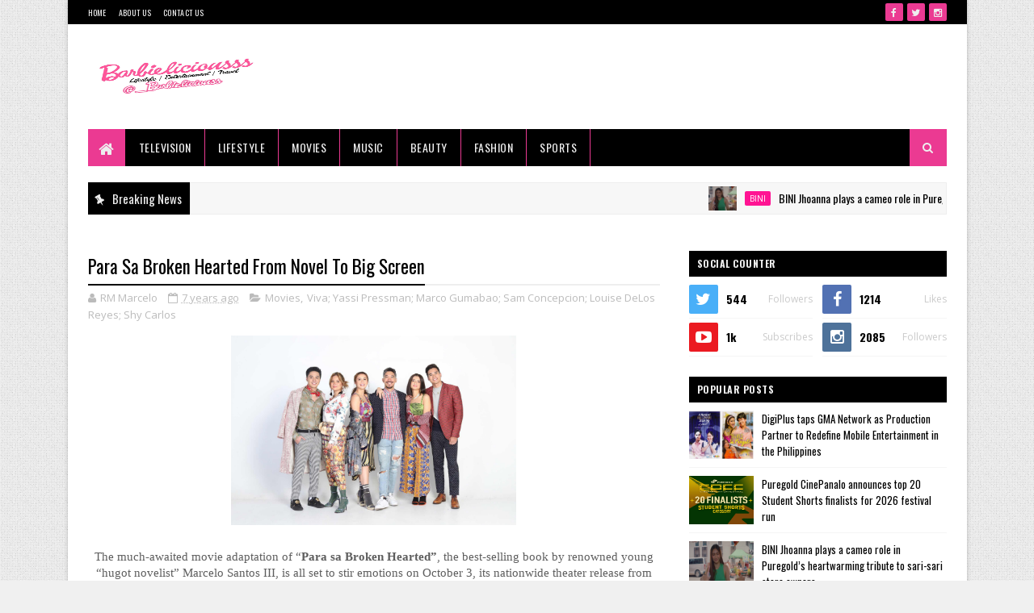

--- FILE ---
content_type: text/html; charset=UTF-8
request_url: http://www.barbieliciousss.com/b/stats?style=BLACK_TRANSPARENT&timeRange=ALL_TIME&token=APq4FmC1ROtXbEajCG_Qor4VZHQZIa2rqidncpMQW9nu1FTM76BrxKVRL7xxWc7dwv6_RkUZns5JXMO8iQMaO6HvWIOpnT22EQ
body_size: 254
content:
{"total":1385617,"sparklineOptions":{"backgroundColor":{"fillOpacity":0.1,"fill":"#000000"},"series":[{"areaOpacity":0.3,"color":"#202020"}]},"sparklineData":[[0,60],[1,51],[2,56],[3,95],[4,55],[5,56],[6,55],[7,56],[8,56],[9,48],[10,45],[11,50],[12,50],[13,44],[14,43],[15,45],[16,46],[17,43],[18,45],[19,43],[20,44],[21,45],[22,100],[23,59],[24,42],[25,41],[26,41],[27,48],[28,46],[29,41]],"nextTickMs":80000}

--- FILE ---
content_type: text/html; charset=utf-8
request_url: https://www.google.com/recaptcha/api2/aframe
body_size: 268
content:
<!DOCTYPE HTML><html><head><meta http-equiv="content-type" content="text/html; charset=UTF-8"></head><body><script nonce="b5YtxRtXUho64Z1OX4eYNA">/** Anti-fraud and anti-abuse applications only. See google.com/recaptcha */ try{var clients={'sodar':'https://pagead2.googlesyndication.com/pagead/sodar?'};window.addEventListener("message",function(a){try{if(a.source===window.parent){var b=JSON.parse(a.data);var c=clients[b['id']];if(c){var d=document.createElement('img');d.src=c+b['params']+'&rc='+(localStorage.getItem("rc::a")?sessionStorage.getItem("rc::b"):"");window.document.body.appendChild(d);sessionStorage.setItem("rc::e",parseInt(sessionStorage.getItem("rc::e")||0)+1);localStorage.setItem("rc::h",'1769898570577');}}}catch(b){}});window.parent.postMessage("_grecaptcha_ready", "*");}catch(b){}</script></body></html>

--- FILE ---
content_type: text/javascript; charset=UTF-8
request_url: http://www.barbieliciousss.com/feeds/posts/default?alt=json-in-script&max-results=5&callback=jQuery111005008296918058839_1769898563431&_=1769898563432
body_size: 27986
content:
// API callback
jQuery111005008296918058839_1769898563431({"version":"1.0","encoding":"UTF-8","feed":{"xmlns":"http://www.w3.org/2005/Atom","xmlns$openSearch":"http://a9.com/-/spec/opensearchrss/1.0/","xmlns$blogger":"http://schemas.google.com/blogger/2008","xmlns$georss":"http://www.georss.org/georss","xmlns$gd":"http://schemas.google.com/g/2005","xmlns$thr":"http://purl.org/syndication/thread/1.0","id":{"$t":"tag:blogger.com,1999:blog-6736689346380842282"},"updated":{"$t":"2026-01-30T06:23:37.417-08:00"},"category":[{"term":"Lifestyle"},{"term":"Music"},{"term":"Television"},{"term":"Movies"},{"term":"SMART"},{"term":"Jollibee"},{"term":"SM Supermalls"},{"term":"Puregold"},{"term":"SM"},{"term":"GMA"},{"term":"TV5"},{"term":"Concert"},{"term":"Smartphone"},{"term":"Food"},{"term":"PayMaya"},{"term":"LG"},{"term":"Vivo"},{"term":"SB19"},{"term":"Beauty"},{"term":"Acer"},{"term":"Film"},{"term":"Honor"},{"term":"Bria homes"},{"term":"Christmas"},{"term":"Maya"},{"term":"Sports"},{"term":"SM Prime"},{"term":"Supermalls"},{"term":"Housing"},{"term":"BINI"},{"term":"Sarah Geronimo"},{"term":"Joshua Garcia"},{"term":"KPop"},{"term":"Kathryn Bernardo"},{"term":"TNT"},{"term":"Universal Records"},{"term":"Artist Center"},{"term":"Maine Mendoza"},{"term":"PLDT"},{"term":"Cignal"},{"term":"Donny Pangilinan"},{"term":"GMA Music"},{"term":"PMPC"},{"term":"CinePanalo"},{"term":"Kapuso"},{"term":"Marian Rivera"},{"term":"Anne Curtis"},{"term":"Belle Mariano"},{"term":"Cignal TV"},{"term":"DigiPlus"},{"term":"G22"},{"term":"Home Credit"},{"term":"5G"},{"term":"Flow G"},{"term":"Singer"},{"term":"Tiktok"},{"term":"BingoPlus"},{"term":"Games"},{"term":"Gaming"},{"term":"Maja Salvador"},{"term":"Movie"},{"term":"SM Foundation"},{"term":"Shopee"},{"term":"Star Awards"},{"term":"Acer PH"},{"term":"Alden Richards"},{"term":"BINI PH"},{"term":"Beko"},{"term":"Chickenjoy"},{"term":"Covid-19"},{"term":"Dave Bornea"},{"term":"DonBelle"},{"term":"Election"},{"term":"Electronics"},{"term":"Entertainment"},{"term":"Gloc-9"},{"term":"Home"},{"term":"Nadine Lustre"},{"term":"AQ Prime"},{"term":"Acer Philippines"},{"term":"Aga Muhlach"},{"term":"Beko Pilipinas"},{"term":"DITO"},{"term":"David Licauco"},{"term":"Jane Oineza"},{"term":"Jerome Ponce"},{"term":"KDrama"},{"term":"Korean"},{"term":"Mang Inasal"},{"term":"OPM"},{"term":"RCBC"},{"term":"Senator"},{"term":"Sing Galing"},{"term":"Viva"},{"term":"Appliances"},{"term":"BTS"},{"term":"Bayad"},{"term":"Beko Pilipinas Corporation"},{"term":"Bria"},{"term":"Condo"},{"term":"Cornerstone"},{"term":"Daniel Padilla"},{"term":"Darren Espanto"},{"term":"Dimples Romana"},{"term":"Fashion"},{"term":"GSM"},{"term":"Ginebra"},{"term":"Ginebra San Miguel"},{"term":"HOOQ"},{"term":"Home Appliances"},{"term":"Kathniel"},{"term":"Live Like A Pro"},{"term":"Loren Legarda"},{"term":"MMFF"},{"term":"PPop"},{"term":"Phone"},{"term":"Puregold PH"},{"term":"Regal"},{"term":"Shanti Dope"},{"term":"Star Cinema"},{"term":"TV"},{"term":"Videos"},{"term":"Wilbert Ross"},{"term":"Zaijan Jaranilla"},{"term":"Barbie Forteza"},{"term":"Boys Love"},{"term":"Carlo Aquino"},{"term":"Cebuana Lhuillier"},{"term":"Dennis Trillo"},{"term":"Dingdong Dantes"},{"term":"Drinks"},{"term":"Francine Diaz"},{"term":"Gabbi Garcia"},{"term":"HIV"},{"term":"Honor PH"},{"term":"Huawei"},{"term":"Hyun Bin"},{"term":"JV Ejercito"},{"term":"Kaia"},{"term":"Ken Chan"},{"term":"Kim Chiu"},{"term":"LG Electronics"},{"term":"LG Philippines"},{"term":"Lifestyls"},{"term":"Michael Ver"},{"term":"Nikko Natividad"},{"term":"Predator League"},{"term":"Puregold Cinepanalo"},{"term":"Regal Films"},{"term":"Rhian Ramos"},{"term":"Sandara Park"},{"term":"Series"},{"term":"Skusta Clee"},{"term":"Smart Padala"},{"term":"SunKissed Lola"},{"term":"TCL"},{"term":"Tour"},{"term":"Viva Films"},{"term":"Wifi"},{"term":"Wilbert Tolentino"},{"term":"Wilbros"},{"term":"Yukii Takahashi"},{"term":"AC Bonifacio"},{"term":"Abs-Cbn"},{"term":"Album"},{"term":"Anniversary"},{"term":"Arci Muñoz"},{"term":"Awards"},{"term":"BL"},{"term":"Basketball"},{"term":"Benjamin Alves"},{"term":"BingoPlus Foundation"},{"term":"Boy Abunda"},{"term":"Calendar Girl"},{"term":"Cebu"},{"term":"Coca-Cola"},{"term":"Coco Martin"},{"term":"Dua Lipa"},{"term":"Durex"},{"term":"ESports"},{"term":"EastWest"},{"term":"EastWest Bank"},{"term":"Ed Sheeran"},{"term":"Edgar Allan Guzman"},{"term":"Edward Barber"},{"term":"Films"},{"term":"FoodPanda"},{"term":"Forest Lake"},{"term":"Fun Run"},{"term":"GMA Network"},{"term":"Get Go"},{"term":"Globe"},{"term":"Heaven Peralejo"},{"term":"Hidilyn Diaz"},{"term":"Honor 200"},{"term":"House"},{"term":"Inigo Pascual"},{"term":"Janine Gutierrez"},{"term":"JoshLia"},{"term":"Julie Anne San Jose"},{"term":"Kych Minemoto"},{"term":"Lazada"},{"term":"Mang Tomas"},{"term":"MayWard"},{"term":"Meralco"},{"term":"Miss Universe"},{"term":"Morissette Amon"},{"term":"Olympics"},{"term":"PNP"},{"term":"Palawan"},{"term":"Palawan Pay"},{"term":"Park Seo Jun"},{"term":"Parokya ni Edgar"},{"term":"Pia Wurtzbach"},{"term":"Rida Robes"},{"term":"SM Cares"},{"term":"SMDC"},{"term":"Sale"},{"term":"San Miguel"},{"term":"Sanya Lopez"},{"term":"School"},{"term":"Showbiz"},{"term":"Soap"},{"term":"Solaire"},{"term":"Sue Ramirez"},{"term":"Summer"},{"term":"Taiwan"},{"term":"Taiwan Excellence"},{"term":"Tom Rodriguez"},{"term":"Tony Labrusca"},{"term":"Travel"},{"term":"Vista Land"},{"term":"Winwyn Marquez"},{"term":"Youtube"},{"term":"mobile"},{"term":"realme"},{"term":"Acer Day 2021"},{"term":"Acerpure"},{"term":"AiAi Delas Alas"},{"term":"Amaia"},{"term":"Andres Muhlach"},{"term":"Angel Locsin"},{"term":"Anna Magkawas"},{"term":"Arjo Atayde"},{"term":"Arthur Robes"},{"term":"Artist"},{"term":"Atasha Muhlach"},{"term":"Bea Alonzo"},{"term":"Beauty Gonzales"},{"term":"Ben \u0026 Ben"},{"term":"Better Days"},{"term":"Bong Revilla"},{"term":"Bulacan"},{"term":"CSR"},{"term":"Catriona Gray"},{"term":"Cebu Pac"},{"term":"Chinese New Year"},{"term":"Cignal Entertainment"},{"term":"Cleaning"},{"term":"Cristine Reyes"},{"term":"DONGYAN"},{"term":"Daisy Lopez"},{"term":"Desserts"},{"term":"Ebe Dancel"},{"term":"Education"},{"term":"Eugene Domingo"},{"term":"Fan Meet"},{"term":"Festival"},{"term":"Gen Z"},{"term":"Gin"},{"term":"Glaiza De Castro"},{"term":"Golden Haven"},{"term":"Hannah Precillas"},{"term":"Herlene Budol"},{"term":"Honor 400 5G"},{"term":"Iza Calzado"},{"term":"JM De Guzman"},{"term":"Jak Roberto"},{"term":"Jake Cuenca"},{"term":"Jason Abalos"},{"term":"Jerald Napoles"},{"term":"Jessy Mendiola"},{"term":"John Arcilla"},{"term":"Joseph Marco"},{"term":"Justin De Dios"},{"term":"Kakai Bautista"},{"term":"Kim Atienza"},{"term":"Kiray Celis"},{"term":"Kojie.San"},{"term":"Kojiesan"},{"term":"Kris Bernal"},{"term":"Kuya Kim Atienza"},{"term":"Laptop"},{"term":"Lifestye"},{"term":"Live Your World"},{"term":"Liza Soberano"},{"term":"Lovi Poe"},{"term":"Luis Manzano"},{"term":"MOA"},{"term":"Magic Voyz"},{"term":"Marco Gumabao"},{"term":"Marissa Sanchez"},{"term":"Martin Nievera"},{"term":"MayMay Entrata"},{"term":"Michael V"},{"term":"Mobile Legends"},{"term":"Model"},{"term":"Money"},{"term":"My Plantito"},{"term":"Myrtle Sarrosa"},{"term":"NREA"},{"term":"News"},{"term":"Nora Aunor"},{"term":"NutriAsia"},{"term":"OPM Con 2025"},{"term":"Pancho Magno"},{"term":"Paulo Avelino"},{"term":"Philippines"},{"term":"Pops Fernandez"},{"term":"Postpaid"},{"term":"Press"},{"term":"Pride"},{"term":"Rayver Cruz"},{"term":"Real State"},{"term":"Refrigerator"},{"term":"Regine Velasquez"},{"term":"Rex Education"},{"term":"Ruru Madrid"},{"term":"San Jose Del Monte"},{"term":"Senate"},{"term":"Short Film"},{"term":"Si Sol at Si Luna"},{"term":"Sofia Pablo"},{"term":"Sounds"},{"term":"TVC"},{"term":"Thea Tolentino"},{"term":"Tiktok Philippines"},{"term":"UFC"},{"term":"Vice Ganda"},{"term":"Visa"},{"term":"WWF"},{"term":"Warner Music"},{"term":"Watsons"},{"term":"Westlife"},{"term":"XBoom"},{"term":"Xian Lim"},{"term":"women"},{"term":"AI"},{"term":"AIDS"},{"term":"AP PartyList"},{"term":"Abante"},{"term":"Actress"},{"term":"Ai Ai Delas Alas"},{"term":"Aicelle Santos"},{"term":"Alex Calleja"},{"term":"Alexa Ilacad"},{"term":"Aling Puring"},{"term":"AltG Records"},{"term":"Althea Ablan"},{"term":"Amaia Skies"},{"term":"Anak ng Macho Dancer"},{"term":"Andre Paras"},{"term":"Angel Aquino"},{"term":"Angel Guardian"},{"term":"Angelica Panganiban"},{"term":"Anne-Marie"},{"term":"Anthony Rosaldo"},{"term":"Anvil Awards"},{"term":"App"},{"term":"Ara Mina"},{"term":"Arena Plus"},{"term":"Arra San Agustin"},{"term":"Artikulo 247"},{"term":"Ashley Ortega"},{"term":"Asia Pacific"},{"term":"Asterra"},{"term":"Atins"},{"term":"Autism"},{"term":"Avril Lavigne"},{"term":"Awarding"},{"term":"BAVI"},{"term":"BBM"},{"term":"BL Series"},{"term":"Back to school"},{"term":"Bacolod"},{"term":"Bang Bang"},{"term":"Bank"},{"term":"Beatles"},{"term":"Bela Padilla"},{"term":"Ben\u0026Ben"},{"term":"Benedix Ramos"},{"term":"Bikers"},{"term":"Biking"},{"term":"Bingo"},{"term":"Bituin Escalante"},{"term":"Bluewater Day Spa"},{"term":"Boyce Avenue"},{"term":"Brian McFadden"},{"term":"Bryan Adams"},{"term":"Burger"},{"term":"Burger Steak"},{"term":"Calamities"},{"term":"Calendar"},{"term":"Car"},{"term":"Carlos Yulo"},{"term":"Catwalk Philippines"},{"term":"Cebupac"},{"term":"Cetaphil"},{"term":"Cha eun woo"},{"term":"Champ"},{"term":"Charlene Gonzales"},{"term":"Cheesy Burger"},{"term":"Cheesy Yumburger"},{"term":"Chef Arvic"},{"term":"Chef Boy Logro"},{"term":"Chesther Chua"},{"term":"Chicken"},{"term":"Chie Filomeno"},{"term":"Chito Miranda"},{"term":"Christi Fider"},{"term":"Christian Bables"},{"term":"CinePanalo 2025"},{"term":"Cinemalaya"},{"term":"Coffee"},{"term":"Coleen Garcia"},{"term":"Credit"},{"term":"Credit Card"},{"term":"Crunchy Chicken Sandwich"},{"term":"DITO PH"},{"term":"DOT"},{"term":"Daniel Matsunaga"},{"term":"Dara"},{"term":"Dara Park"},{"term":"Davao"},{"term":"Dota 2"},{"term":"Dylan Menor"},{"term":"EJ Obiena"},{"term":"Earth Hour"},{"term":"Easy Brand PH"},{"term":"Eleksyon"},{"term":"Elsa Droga"},{"term":"Enrique Gil"},{"term":"Erwan Heussaff"},{"term":"Esnyr"},{"term":"Ethel Booba"},{"term":"European Appliances"},{"term":"Face Mask"},{"term":"Fan Meeting"},{"term":"Fathers Day"},{"term":"Film Festival"},{"term":"Firefly"},{"term":"Fitness"},{"term":"Food Panda"},{"term":"GMA Pictures"},{"term":"Game show"},{"term":"Gameboys"},{"term":"Garrett Bolden"},{"term":"Gary Valenciano"},{"term":"Gatorade"},{"term":"GetGo"},{"term":"Giga Play"},{"term":"GigaLife"},{"term":"Giselle Sanchez"},{"term":"Globe Studios"},{"term":"Gold"},{"term":"Golden Cañedo"},{"term":"Grocery"},{"term":"HONOR Magic V2"},{"term":"HONOR Magic6 Pro"},{"term":"Halalan"},{"term":"Hamilo Coast"},{"term":"Happy Pride"},{"term":"HarvestFresh"},{"term":"Health"},{"term":"Healthcare"},{"term":"Henry Sy"},{"term":"Holidays"},{"term":"Home Credit PH"},{"term":"Honor 200 Series"},{"term":"Hwang In Youp"},{"term":"IAM Worldwide"},{"term":"IAMWorldWide"},{"term":"Independence Day"},{"term":"Influencer"},{"term":"Instapay"},{"term":"Internet"},{"term":"Isko Moreno"},{"term":"Ivory Music"},{"term":"JABRA"},{"term":"JC Santos"},{"term":"Jameson Blake"},{"term":"Jane De Leon"},{"term":"Japan"},{"term":"Jayda"},{"term":"Jayson Dedal"},{"term":"Jeff Moses"},{"term":"Jessica Sanchez"},{"term":"Jewelry"},{"term":"Jhassy Busran"},{"term":"Jillian Ward"},{"term":"John Estrada"},{"term":"Jojo Mendrez"},{"term":"Jollisavers"},{"term":"Jona"},{"term":"Josh Groban"},{"term":"Juancho Trivino"},{"term":"Judy Ann Santos"},{"term":"Julia Barretto"},{"term":"Julie Vega"},{"term":"K Brosas"},{"term":"KDLex"},{"term":"KZ Tandigan"},{"term":"Kai Sotto"},{"term":"Kelvin Miranda"},{"term":"Kim Molina"},{"term":"Kiray"},{"term":"Korina Sanchez"},{"term":"Kumu"},{"term":"Kylie Padilla"},{"term":"LG AI"},{"term":"LGBTQIA"},{"term":"Landers"},{"term":"Lifsestyle"},{"term":"Live"},{"term":"Luxe Slim"},{"term":"ML"},{"term":"MOA Arena"},{"term":"Madam Inutz"},{"term":"Marco Gallo"},{"term":"Maricel Laxa"},{"term":"Maris Racal"},{"term":"Mark Herras"},{"term":"Massage"},{"term":"Masskara"},{"term":"Matteo Guidicelli"},{"term":"Max Collins"},{"term":"Memorial"},{"term":"Memorial Park"},{"term":"Mesa"},{"term":"Michael Learns to Rock"},{"term":"Michaela"},{"term":"Michelle Dee"},{"term":"Mikael Daez"},{"term":"Mikee Quintos"},{"term":"MiniStop"},{"term":"Miss Probinsyana"},{"term":"Moira Dela Torre"},{"term":"Monitors"},{"term":"Ms. Carmi Martin"},{"term":"Muhlach"},{"term":"NBA"},{"term":"Natucair"},{"term":"Netflix"},{"term":"Network"},{"term":"OFW"},{"term":"ONE PH"},{"term":"OOKLA"},{"term":"Odette"},{"term":"Oppa"},{"term":"Ortigas"},{"term":"Ortigas Malls"},{"term":"Ovation"},{"term":"Ovation Productions"},{"term":"PBA"},{"term":"PBB Collab"},{"term":"PCPPI"},{"term":"PIE Channel"},{"term":"PPCRV"},{"term":"PPE"},{"term":"Pacquiao"},{"term":"Pageant"},{"term":"Palawan Pawnshop"},{"term":"Pandesal Forum"},{"term":"Pasko"},{"term":"Paul Salas"},{"term":"Personality"},{"term":"Piolo Pascual"},{"term":"Plantito"},{"term":"Play"},{"term":"PolyEast"},{"term":"Predator"},{"term":"Prime Video"},{"term":"Primetime"},{"term":"Puregold channel"},{"term":"QR"},{"term":"RK Bagatsing"},{"term":"Rainmaker Games"},{"term":"Raymond Bagatsing"},{"term":"Real Estate"},{"term":"Ricci Rivero"},{"term":"Rita Daniela"},{"term":"Robi Domingo"},{"term":"Rocco Nacino"},{"term":"Rodjun Cruz"},{"term":"SIM Reg"},{"term":"SJDM Bulacan"},{"term":"SM Megamall"},{"term":"SM Scholars"},{"term":"SM Southmall"},{"term":"SM Store"},{"term":"SM Supermall"},{"term":"San Juan"},{"term":"Sanofi"},{"term":"Sara Duterte"},{"term":"Saridon"},{"term":"Sean De Guzman"},{"term":"Seo In Guk"},{"term":"Seon Quintos"},{"term":"Seth Dungca"},{"term":"Sharon Cuneta"},{"term":"Shido Roxas"},{"term":"Show"},{"term":"Sing Galing Kids"},{"term":"Skin"},{"term":"Smart Bro"},{"term":"Smart Communications"},{"term":"Smart Giga"},{"term":"Smart Infinity"},{"term":"Smart Phone"},{"term":"Smart Postpaid"},{"term":"Smart Prepaid"},{"term":"Smart Signature"},{"term":"Son Ye Jin"},{"term":"Song"},{"term":"Sophie Albert"},{"term":"Spa"},{"term":"Speakers"},{"term":"Star"},{"term":"Star Magic"},{"term":"Sylvia Sanchez"},{"term":"TBA Studios"},{"term":"TVJ"},{"term":"Teachers"},{"term":"Team A"},{"term":"Telebabad"},{"term":"The Clash"},{"term":"The Puregold Channel"},{"term":"Theater Play"},{"term":"Typhoon"},{"term":"UST"},{"term":"Under a Piaya Moon"},{"term":"V19"},{"term":"Vacuum"},{"term":"Valentina Ploy"},{"term":"Valentines"},{"term":"Valentines Day"},{"term":"Valorant"},{"term":"Vic Sotto"},{"term":"Video"},{"term":"Viva Artist"},{"term":"Vivamax"},{"term":"Vivo V21"},{"term":"Viyline"},{"term":"West Philippine Sea"},{"term":"Wilbros Live"},{"term":"Wilkins"},{"term":"Will Ashley"},{"term":"Wilma Doesnt"},{"term":"Women Empowerment"},{"term":"World Gin Day"},{"term":"X50"},{"term":"Yana Fuentes"},{"term":"Yassi Pressman"},{"term":"ZTE"},{"term":"Zanjoe Marudo"},{"term":"Zoren Legaspi"},{"term":"agriculture"},{"term":"homes"},{"term":"mindnation"},{"term":"#AlwaysPanalo #PuregoldxSB19 #PuregoldxBINI #PuregoldxFlowG #PuregoldxSunkissedLola #PuregoldNasaAtinAngPanalo"},{"term":"#BRINGTHEAGAME"},{"term":"#Batang90s #UMD #Streetboys #Manoeuvres #Kidzatwork #XPeople #Abztract #PanahonKoTo"},{"term":"- SteamCure Hygiene+ Washing Machine"},{"term":"10.10"},{"term":"1010"},{"term":"11.11"},{"term":"128 Kababaihan"},{"term":"1521"},{"term":"2022"},{"term":"2022 Back-to-School Promo"},{"term":"2024"},{"term":"808 Studio"},{"term":"9.9"},{"term":"90s"},{"term":"A \u0026 Q Films"},{"term":"A1"},{"term":"A11"},{"term":"AEG"},{"term":"AFFI"},{"term":"AFP"},{"term":"AI PC HONOR MagicBook Pro 16"},{"term":"AI Phone"},{"term":"AI Portrait"},{"term":"AICS"},{"term":"AKAP"},{"term":"ALIF Party list"},{"term":"ALSLNP"},{"term":"ALV"},{"term":"AMA"},{"term":"APT"},{"term":"AQ Prime Music"},{"term":"AQ Prime Stream"},{"term":"ARMY"},{"term":"ASAP Natin To"},{"term":"ASEAN Party-list"},{"term":"Abi Marquez"},{"term":"Aboitiz"},{"term":"AboitizPower"},{"term":"Acaperra"},{"term":"Acer Chromebook Vero"},{"term":"Acer Day"},{"term":"Acer Day 2022"},{"term":"Acer Day 2024"},{"term":"Acer Day 2025"},{"term":"Acer Swift"},{"term":"Acer x Adidas"},{"term":"AcerPH"},{"term":"Acting Workshop"},{"term":"Actor"},{"term":"Adidas"},{"term":"Adie"},{"term":"Aetas"},{"term":"Affordabox"},{"term":"Afternoon Prime"},{"term":"Agimat ng Agila"},{"term":"Aguilar"},{"term":"Ahon Mahirap"},{"term":"Ai Ai"},{"term":"Ai-Ai delas Alas"},{"term":"AiAi Delas Alas; Pitalicious"},{"term":"AiAi; Sancho Vito"},{"term":"Aiko Melendez"},{"term":"Air Solution"},{"term":"Akoy Pilipino"},{"term":"Al Gatmaitan"},{"term":"Alagang Kapatid"},{"term":"Alamat"},{"term":"Alanis Morissette"},{"term":"Albert Martinez"},{"term":"Alden Richards; GMA Records"},{"term":"Alec Kevin"},{"term":"Alesso"},{"term":"Alex Diaz"},{"term":"Alex Gonazaga; Toni Gonzaga"},{"term":"Alex Gonzaga; Wilbros; Jerald Napoles; Fifth Solomon; Vin Abrenica"},{"term":"Alex Warren"},{"term":"Ali Forbes"},{"term":"Ali King"},{"term":"Ali Sotto"},{"term":"Aljur Abrenica"},{"term":"All Saints"},{"term":"All Souls"},{"term":"Alodia Gosiengfiao"},{"term":"Aloha"},{"term":"Alta"},{"term":"Alyssa Valdez"},{"term":"Amaia Land"},{"term":"Amaia Scapes"},{"term":"Amanda Hora"},{"term":"Amara Sia"},{"term":"Amazing Grape"},{"term":"Amazon"},{"term":"Ambassador"},{"term":"American Music Awards"},{"term":"Amy Perez"},{"term":"Andi Eigenmann"},{"term":"Andrea Brillantes"},{"term":"Andrea Torres"},{"term":"Andrew Gan"},{"term":"Ang Himala ni Nino"},{"term":"Ang Himala ni Niño"},{"term":"Ang Nais Ko"},{"term":"Ang Probinsyano"},{"term":"Angelika Dela Cruz"},{"term":"Angelina Cruz"},{"term":"Angelo De Alban"},{"term":"Anikka Camaya"},{"term":"Anna Magkawas Mindanao Tapestry"},{"term":"Anna Magkawas Renee Salud"},{"term":"Anthony Constantino"},{"term":"Anthony Rosaldo; Miriam Manalo; Josh Adornado"},{"term":"Anton Paras"},{"term":"Apoy Sa Langit"},{"term":"Apple Music"},{"term":"Apple TV"},{"term":"April Gustillo"},{"term":"Aquaman"},{"term":"Aquos XLed TV"},{"term":"ArenaPlus"},{"term":"Argel Saycon"},{"term":"Ariel Querubin"},{"term":"Arise"},{"term":"Aromagicare"},{"term":"Art"},{"term":"Arthur Nery"},{"term":"Arthur Ramos"},{"term":"Artists"},{"term":"Asean"},{"term":"Ashly Policarpio"},{"term":"Asi Taulava"},{"term":"Asian"},{"term":"Asian Academy"},{"term":"Asian TV Awards"},{"term":"Asias Phoenix"},{"term":"Aster"},{"term":"Astra Vertical"},{"term":"Atom Araullo"},{"term":"Attraction"},{"term":"Aurora Music Festival"},{"term":"Australia"},{"term":"Avida Land"},{"term":"Ayala Museum"},{"term":"Ayra Mariano"},{"term":"B. Braun"},{"term":"B.Braun"},{"term":"BELLA POARCH"},{"term":"BEVI"},{"term":"BGYO"},{"term":"BIR"},{"term":"BLeague"},{"term":"BNC"},{"term":"BPI"},{"term":"BPO"},{"term":"BSP"},{"term":"BTS. Suga"},{"term":"BYS"},{"term":"Babalik"},{"term":"Bacsi Bro’s"},{"term":"Bagman"},{"term":"Bambbi Fuentes"},{"term":"Bambi Moreno"},{"term":"Bamboo"},{"term":"Banking"},{"term":"Bar Boys"},{"term":"Bar Boys After School"},{"term":"BarDa"},{"term":"Barbie Imperial"},{"term":"Bassilyo"},{"term":"Batangas"},{"term":"Bayad Champions"},{"term":"Bayad Ph"},{"term":"Bayani Agbayani"},{"term":"Bayers"},{"term":"Bea Binene"},{"term":"Beautederm"},{"term":"Beauty Products"},{"term":"Beko Sends Love"},{"term":"Bela.byBela"},{"term":"Bella Thompson"},{"term":"Ben and Ben"},{"term":"Benguet"},{"term":"Benjie Paras"},{"term":"Berlin"},{"term":"Betong Sumaya"},{"term":"BiGuel"},{"term":"Bicol"},{"term":"Bicycle Day"},{"term":"Big Night"},{"term":"Billboard"},{"term":"Bills"},{"term":"Bills Payment"},{"term":"Billy Crawford"},{"term":"Bilyonaryo New Channel"},{"term":"Bilyonaryo News Channel"},{"term":"Binibining Pilipinas; BPCI; Beauty"},{"term":"Biotin"},{"term":"Birthday"},{"term":"Bisacodyl"},{"term":"Bitcoin"},{"term":"Bla Bli Blu"},{"term":"Black Pink"},{"term":"Black Sheep"},{"term":"Blacklist"},{"term":"Blacklist International"},{"term":"Blackpink"},{"term":"Blooms"},{"term":"Blue Water Day Spa"},{"term":"Blush"},{"term":"Blush Nail"},{"term":"Boardwalk"},{"term":"Bolera"},{"term":"Bongbong Marcos"},{"term":"Boobay"},{"term":"Books"},{"term":"Bootleg"},{"term":"Bootleg Beatles"},{"term":"Boracay"},{"term":"Boss Toyo"},{"term":"Bother Philippines"},{"term":"Boxing"},{"term":"Boy Band"},{"term":"Boyband PPop"},{"term":"Boys Lockdown"},{"term":"BoysIIMen; Kyla; KZ Tandigan; Angeline Quinto; Yeng Constantino"},{"term":"Boyz II Men"},{"term":"Bradley Holmes"},{"term":"Brand Ambassador"},{"term":"Breathe You"},{"term":"Brilliant"},{"term":"Brilliant Life"},{"term":"Brilliant Skin"},{"term":"Brilliant Skin Essentials"},{"term":"Bronze"},{"term":"Brother"},{"term":"Brother Philippines"},{"term":"Bruno Gabriel"},{"term":"Bubble Gang"},{"term":"Buboy Villar"},{"term":"Buildings"},{"term":"Bulalo World; AiAi Delas Alas"},{"term":"Business"},{"term":"Buyers"},{"term":"CDO"},{"term":"CDO Premium Holiday Ham"},{"term":"CIU"},{"term":"CNN PH"},{"term":"CNY"},{"term":"COD"},{"term":"Cafe Claus"},{"term":"Caguioa"},{"term":"Cake2Go"},{"term":"Calista"},{"term":"Caltex"},{"term":"Calum Scott"},{"term":"Camille Prats"},{"term":"Camille’s Farm"},{"term":"Cancer"},{"term":"CarGel"},{"term":"Carats"},{"term":"Cardo Dalisay"},{"term":"Carla Abellana"},{"term":"Carly Rae Jepsen"},{"term":"Casino"},{"term":"Casino Plus"},{"term":"Cathy Garcia-Molina"},{"term":"Caught in the Act"},{"term":"Cayetano"},{"term":"Cebuano"},{"term":"Cedrick Juan"},{"term":"Celebrities"},{"term":"Ces Drilon"},{"term":"Champion"},{"term":"Charlene Muhlach"},{"term":"Charlie Dizon"},{"term":"Charlie Puth"},{"term":"Charo Santos"},{"term":"Chavit Singson"},{"term":"Cherry Prepaid"},{"term":"Chet Cuneta"},{"term":"Chicken Fillet"},{"term":"Chicken Joy"},{"term":"Chicken Nuggets"},{"term":"Chicken Sandwich"},{"term":"Child Haus"},{"term":"Child Rape"},{"term":"Childhood"},{"term":"Chinese"},{"term":"Chinese General Hospital"},{"term":"Choi Bo Min"},{"term":"Cholo"},{"term":"Chooks to Go"},{"term":"Christelle Abello"},{"term":"Christian"},{"term":"Christian Bautista"},{"term":"Christmas Garden"},{"term":"Christmas Gift"},{"term":"Christmas Party"},{"term":"Christmas Pawty"},{"term":"Christmas Treats"},{"term":"Chritmas"},{"term":"Chupa Chups"},{"term":"Church"},{"term":"Cignal Play"},{"term":"Cimcert"},{"term":"Cine Filipino"},{"term":"CinePanalo 2024"},{"term":"Cinema"},{"term":"Cingal Entertainment"},{"term":"Circle of Bones"},{"term":"Citadel"},{"term":"Clark 2024"},{"term":"Clark Airport"},{"term":"Clark Aurora MusicFest"},{"term":"Clorox"},{"term":"Club"},{"term":"Coffee House"},{"term":"Coffee Shop"},{"term":"Coke"},{"term":"Coke; Coca-Cola"},{"term":"Coldplay"},{"term":"Collab"},{"term":"Colonel Ariel Querubin"},{"term":"Color Game"},{"term":"Comedy"},{"term":"Comelec"},{"term":"Complimentos"},{"term":"Composer"},{"term":"Computer"},{"term":"Concerts"},{"term":"Condominium"},{"term":"Condominiums"},{"term":"Congratulations"},{"term":"Contract renewal"},{"term":"Convention"},{"term":"Cooky Chua"},{"term":"Cora Waddell"},{"term":"CordZero"},{"term":"Councilor"},{"term":"Covid"},{"term":"Covid 19"},{"term":"Crab"},{"term":"Cravings"},{"term":"Creator con"},{"term":"Crispylicious"},{"term":"Cristina Romualdez"},{"term":"Cross Ratio"},{"term":"Cup of Joe"},{"term":"Cyber Lockdown"},{"term":"DENR"},{"term":"DILG"},{"term":"DIY"},{"term":"DJ Kat"},{"term":"DOH"},{"term":"DOH KyungSoo"},{"term":"DRR"},{"term":"DSWD"},{"term":"Dabarkads"},{"term":"Dada Life"},{"term":"Danarra; Karla Estrada; Ashley Ortega; Alyana Asistio; Liezl Lopez"},{"term":"Dance Workshop"},{"term":"Dancer"},{"term":"Dani Barretto"},{"term":"Danny Trejo"},{"term":"Dark Roast Coffee House"},{"term":"Darlene"},{"term":"Darna"},{"term":"Darwin Yu"},{"term":"Datu Puti"},{"term":"David Foster"},{"term":"Dawn Zulueta"},{"term":"Deals"},{"term":"December Avenue"},{"term":"Defensil"},{"term":"Deliveries"},{"term":"Delivery"},{"term":"Demorepubliq"},{"term":"Derrick Monasterio"},{"term":"Dexter Versola"},{"term":"Dfyage"},{"term":"Dianne Medina"},{"term":"Digital"},{"term":"Digital TV Box"},{"term":"Din Tai Fung"},{"term":"Dinagyang"},{"term":"Direct Selling"},{"term":"Directors Cut by AQ Prime"},{"term":"Disaster"},{"term":"Disaster Risk Reduction"},{"term":"Discount"},{"term":"Discounts"},{"term":"Disney"},{"term":"Disney on Ice"},{"term":"Dito Home"},{"term":"Dog"},{"term":"Dominic Roque"},{"term":"DonBell"},{"term":"Dr. Coco"},{"term":"Dr. Margie Holmes"},{"term":"Dr. Mu Feng"},{"term":"Dream Run"},{"term":"Drei Arias"},{"term":"Drei Raña"},{"term":"Drew Arellano"},{"term":"Dulcolax"},{"term":"Dustin Yu"},{"term":"Dwight Ramos"},{"term":"Dylan Ray Talon"},{"term":"Dyosa"},{"term":"E-Vehicle"},{"term":"ECQ"},{"term":"EK"},{"term":"ERO"},{"term":"EVIA"},{"term":"Earl Christian Lantin"},{"term":"Earth Day"},{"term":"Earthion"},{"term":"Earthquake"},{"term":"Easy Brand"},{"term":"Easyway"},{"term":"Easyway App"},{"term":"Eat Bulaga"},{"term":"Ecom"},{"term":"Eddie Garcia"},{"term":"Election 2025"},{"term":"Electricity"},{"term":"Eleksyon 2022"},{"term":"Eleksyon 2025"},{"term":"Elemental"},{"term":"Elija Alejo"},{"term":"Elijah Canlas"},{"term":"Ellen Adarna"},{"term":"Ellie Goulding"},{"term":"Elmo Magalona"},{"term":"Elton John"},{"term":"Ely Buendia"},{"term":"Emelyn Cruz"},{"term":"Emilio Daez"},{"term":"Emille Joson"},{"term":"Empower"},{"term":"Empowerment"},{"term":"Empoy"},{"term":"Enchanted Kingdom"},{"term":"Enchong Dee"},{"term":"Enrico Cuenca"},{"term":"Epy Quizon"},{"term":"Eric Eruption"},{"term":"Eric Tai"},{"term":"Erik Matti"},{"term":"Essentiale"},{"term":"Events"},{"term":"Ex Battalion"},{"term":"Ex-B"},{"term":"Exhibit"},{"term":"Expo"},{"term":"Eye Mo"},{"term":"Eyes"},{"term":"F2F"},{"term":"FPJ"},{"term":"FWD"},{"term":"Facial Lotion"},{"term":"Faith Cuneta"},{"term":"Faith da Silva"},{"term":"Famas"},{"term":"Family"},{"term":"Fan Girl"},{"term":"Farmers"},{"term":"Fern"},{"term":"FiCTAP Party-list"},{"term":"Fiba"},{"term":"Fidel"},{"term":"Fight Dandruff Like a Pro"},{"term":"Filay"},{"term":"Filipino"},{"term":"Filipinos"},{"term":"Finance"},{"term":"Firefly LED"},{"term":"FitLine"},{"term":"Fleeting"},{"term":"Flood"},{"term":"Florida Robes"},{"term":"Floyd Mayweather"},{"term":"Forest Whitaker"},{"term":"Forum"},{"term":"Four Sisters"},{"term":"FranSeth"},{"term":"Fries"},{"term":"Frontline Production Inc"},{"term":"Frontline Productions"},{"term":"Frontliners"},{"term":"Fundraising Event"},{"term":"G Rules"},{"term":"G3 San Diego"},{"term":"GAYLE"},{"term":"GDay"},{"term":"GForce"},{"term":"GIF"},{"term":"GMA Artist Center; Jong Madaliday"},{"term":"GMA Drama"},{"term":"GMA Kapuso Foundation"},{"term":"GMA News"},{"term":"GMA Now"},{"term":"GMA-7"},{"term":"GNC"},{"term":"GSM Blue"},{"term":"GSMI"},{"term":"GUUN"},{"term":"GVBoys"},{"term":"Gab Pangilinan"},{"term":"GabRu"},{"term":"Gabby Concepcion"},{"term":"Gadget"},{"term":"Galing Pook Foundation"},{"term":"Game"},{"term":"Garett Bolden"},{"term":"Gary V."},{"term":"Gary Valenciano; Wilbros"},{"term":"Gazini Ganados"},{"term":"Gel Aquino"},{"term":"General Bato"},{"term":"Gerald Santos"},{"term":"Gift"},{"term":"Gifts"},{"term":"Giga Life"},{"term":"Giga Pay"},{"term":"Giga Video"},{"term":"GigaRoam"},{"term":"Gigafest"},{"term":"Gigi De Lana"},{"term":"Gigi Vibes"},{"term":"Girl group"},{"term":"Giving"},{"term":"Glad"},{"term":"Glenda Garcia"},{"term":"Glenda Victorio"},{"term":"Global IT"},{"term":"Globe Postpaid"},{"term":"Gloc9"},{"term":"Glorietta"},{"term":"Glutathione"},{"term":"GodFather Productions"},{"term":"Goldilocks"},{"term":"Got eyes on you"},{"term":"Governors Cup"},{"term":"Gracenote"},{"term":"Green"},{"term":"Green Bones"},{"term":"Greenwich"},{"term":"Gretchen Ho"},{"term":"Guia Gomez"},{"term":"Gymnastic"},{"term":"HKT"},{"term":"HMO"},{"term":"HOOQ Philippines"},{"term":"HP"},{"term":"HPV"},{"term":"HYPE; Piolo Pascual"},{"term":"Ha Jung-Woo"},{"term":"Hada Labo"},{"term":"Hada Labo PH"},{"term":"Hada Labo Premium Whitening Range"},{"term":"Hakot Relay"},{"term":"HallYu"},{"term":"Halloween"},{"term":"HallyPop"},{"term":"Hangouts"},{"term":"Hans Sy"},{"term":"Happy Bites"},{"term":"Harlene Budol"},{"term":"Harvest Fresh"},{"term":"Headtown Salon"},{"term":"Healthy"},{"term":"Heart Evangelista"},{"term":"Hearts Day"},{"term":"Hearts On Ice"},{"term":"Heindrick Sitjar"},{"term":"Hello Melo"},{"term":"Henry Sy Sr. Hall"},{"term":"Herbert Bautista"},{"term":"Herlene"},{"term":"Heroes"},{"term":"Himala"},{"term":"Hipon Budol"},{"term":"Holcim"},{"term":"Holcim Philippines"},{"term":"Holiday"},{"term":"Holiday Gift"},{"term":"Home Credit Philippines"},{"term":"Home Living"},{"term":"HongKong"},{"term":"Honor AI"},{"term":"Honor Magic V3"},{"term":"Honor X7D"},{"term":"Honor X7c"},{"term":"Honor X9B 5G"},{"term":"Honor X9b5G"},{"term":"Honor X9c"},{"term":"Honor X9c 5G"},{"term":"Honor x6b"},{"term":"Hooq; The Flash"},{"term":"Hope Glow"},{"term":"Hope Glow Super"},{"term":"Hori7on"},{"term":"Horror"},{"term":"Hotdog"},{"term":"Hotel"},{"term":"Hydration"},{"term":"I Belong to the Zoo"},{"term":"I Love You"},{"term":"ICC"},{"term":"IMAX"},{"term":"INN Love"},{"term":"IPWG"},{"term":"IPhone 12"},{"term":"IPhone 13"},{"term":"ISP"},{"term":"IT"},{"term":"IWant"},{"term":"Ian Veneracion"},{"term":"Ice Seguerra"},{"term":"Ice Suguerra"},{"term":"Iced Mocha"},{"term":"Idea First"},{"term":"IdeaFirst Company"},{"term":"Iloilo"},{"term":"Imago"},{"term":"Imuregen"},{"term":"Indonesia"},{"term":"Infinity"},{"term":"Ingram Micro"},{"term":"Insight 360"},{"term":"Insight Music"},{"term":"Inspire Studios. Palawan"},{"term":"Instaview"},{"term":"Insurance"},{"term":"International Malaysia"},{"term":"Inutil"},{"term":"Irene"},{"term":"Irma Adlawan"},{"term":"Isabelle Daza"},{"term":"Isang Pilipinas Coalition"},{"term":"Iska"},{"term":"Ivana Alawi"},{"term":"Iya Villana"},{"term":"Iya Villania"},{"term":"JC De Vera"},{"term":"JC DeVera"},{"term":"JC Premiere"},{"term":"JGF"},{"term":"JM Granado"},{"term":"JP Habac"},{"term":"Jack and Jill"},{"term":"Jaclyn Jose"},{"term":"Jadine"},{"term":"Jaem"},{"term":"Jairus"},{"term":"Jake Cuenca; Diego Loyzaga; Marco Gumabao; Joshua Colet; Albie Casino; Television"},{"term":"James Reid"},{"term":"Janella Salvador"},{"term":"Jang Ki Yong"},{"term":"Janina Vela"},{"term":"Japan BLeague"},{"term":"Japanese"},{"term":"Jasmine Curtis"},{"term":"Jasmine Curtis-Smith"},{"term":"Jek Manuel"},{"term":"Jelry"},{"term":"Jenela Cachero"},{"term":"Jennica Garcia"},{"term":"Jennifer Lopez"},{"term":"Jennylyn Mercado"},{"term":"Jeremiah Lisbo"},{"term":"Jeric Gonzales"},{"term":"Jericho Rosales"},{"term":"Jersey"},{"term":"Jhoanna"},{"term":"Jo Berry"},{"term":"JoWaPao"},{"term":"Joanna Ampil"},{"term":"Joao Constancia"},{"term":"Joel Lamangan"},{"term":"Joel Torre"},{"term":"Joey De Leon"},{"term":"John Pratts"},{"term":"John Rendez"},{"term":"Jolina"},{"term":"Jollibee Coffee Blends"},{"term":"Jomari Raniego"},{"term":"Jong Madaliday"},{"term":"Jonnel Estomo"},{"term":"Jose Mari Chan"},{"term":"Jose Rizal"},{"term":"Joven Tan"},{"term":"Joy Belmonte"},{"term":"JoyZone"},{"term":"Joyce Ching"},{"term":"Joyce Javier"},{"term":"Joyce Pring"},{"term":"Ju Ji Hoo"},{"term":"Juan Carlos Galano"},{"term":"Juke Boss"},{"term":"Julia Barreto"},{"term":"Jump"},{"term":"Jun Robles Lana"},{"term":"Jung Hae In"},{"term":"Jung Ho-Yeon"},{"term":"K-Dramas"},{"term":"KC Concepcion"},{"term":"KLife"},{"term":"KLove"},{"term":"KSK"},{"term":"KZ Tandingan"},{"term":"Kababaihan PartyList"},{"term":"Kaila Estrada"},{"term":"Kaizen Studios"},{"term":"Kamuning Bakery"},{"term":"Kaori Oinuma"},{"term":"Kapamilya"},{"term":"Kapatid"},{"term":"Kapatid Network"},{"term":"Karla"},{"term":"Karofi"},{"term":"Kate Galang Coseteng"},{"term":"Kate Valdez"},{"term":"Katok"},{"term":"Katrina Hallili"},{"term":"Ken Chan; GMA; Arra San Agustin; Rita Daniella; Lilet; Bruno Gabriel; Matt Evans; Jillian Ward; Valeen Montenegro; Empress Schuck"},{"term":"Kent Gonzales"},{"term":"Khalid"},{"term":"Khalil Ramos"},{"term":"Kharren Granada"},{"term":"Kid Ink"},{"term":"Kid Yambao"},{"term":"Kiddie Meal"},{"term":"Kieffer Ravena"},{"term":"Kim Domingo"},{"term":"Kim Ji-Soo"},{"term":"Kim Perez"},{"term":"KimJe"},{"term":"Kimpoy"},{"term":"Kimpoy Feliciano"},{"term":"Kisses Delavin"},{"term":"Kit Thompson"},{"term":"Klarisse"},{"term":"Klea Pineda"},{"term":"Kojie San"},{"term":"Kojiesan Dream White"},{"term":"Kokoy"},{"term":"Kokoy De Santos"},{"term":"KonsultaMD"},{"term":"Korean Drama"},{"term":"Korean Drama; ABS-CBN; Park Seo Joon; Park Min Young"},{"term":"Korean Star"},{"term":"Kostcon"},{"term":"Kristine Hermosa; KoolFever"},{"term":"Kroma"},{"term":"Kubli Private Resort"},{"term":"Kun Maupay"},{"term":"Kuya Kim"},{"term":"Kween Yasmin"},{"term":"Kych Monemoto"},{"term":"Kygo"},{"term":"Kyle Velino"},{"term":"Kylie Verzosa; Cristine Reyes; Roxanne Barcelo; Meg Imperial; Nathalie Hart; Viva"},{"term":"Kyline Alcantara"},{"term":"LA Tenorio"},{"term":"LDG Production"},{"term":"LDR"},{"term":"LG CordZero"},{"term":"LG Global"},{"term":"LG Monitors"},{"term":"LG OLED"},{"term":"LG OLED TV"},{"term":"LG PuriCare Aero Tower"},{"term":"LG Sound bars"},{"term":"LG TV"},{"term":"LGU"},{"term":"LJ Reyes"},{"term":"LJ Reyes; Artist Center; GMA"},{"term":"LMRC"},{"term":"LOL"},{"term":"LRT-1"},{"term":"Laguna"},{"term":"Lakwatsika"},{"term":"Lalamove"},{"term":"Landers Superstore"},{"term":"Langhap Sarap"},{"term":"Lani Misalucha"},{"term":"Las Hermanas"},{"term":"Last Shift"},{"term":"Laundy"},{"term":"Lea Salonga"},{"term":"Lead Safe"},{"term":"Leandre Adams"},{"term":"Lee Jae Wok"},{"term":"Lee Min Ho"},{"term":"Legacy Ball"},{"term":"Legal Wives"},{"term":"Lianne Valentin"},{"term":"Liezl Lopez"},{"term":"Life is Good"},{"term":"Lifeste"},{"term":"Lifesttlyle"},{"term":"Lifestyel"},{"term":"Lifestyl"},{"term":"Life’s Good"},{"term":"Lifstyle"},{"term":"Light Up Pilipinas"},{"term":"Limited Edition"},{"term":"Linamnam"},{"term":"Linday Johnson"},{"term":"LionhearTV"},{"term":"Lirah"},{"term":"Lirah Savor"},{"term":"Little Mix"},{"term":"Liver"},{"term":"Liver Health"},{"term":"Liway; Glaiza De Castro; Dominic Roco"},{"term":"Lloyd Samartino"},{"term":"Los Akiyama"},{"term":"Losers-1"},{"term":"Louise Delos Reyes"},{"term":"Love Sux"},{"term":"Loving Miss Bridgette"},{"term":"Luiz Manzano"},{"term":"Lumpia Queen"},{"term":"Luna Aura"},{"term":"Lusso"},{"term":"Luxe Slim by Anna Magkawas"},{"term":"MAMA"},{"term":"MBC Plus"},{"term":"MMFF 2021"},{"term":"MMFF50"},{"term":"MMG"},{"term":"MNP"},{"term":"MQAA"},{"term":"MQuest"},{"term":"MQuest Ventures"},{"term":"MTRCB"},{"term":"MUPH"},{"term":"Macoy Mendoza"},{"term":"Madalicious"},{"term":"Madam Inutil"},{"term":"Magic Men"},{"term":"Makati Super Crunch"},{"term":"Make Your Green Mark"},{"term":"Maki"},{"term":"Makoy"},{"term":"Male Group"},{"term":"Mamamoo"},{"term":"Mandaluyong"},{"term":"Mang Kanor"},{"term":"Mango Jelly Sundae"},{"term":"Manila Herritage"},{"term":"Manila Mayor"},{"term":"Manolo Pedrosa"},{"term":"Mapua; RCBC"},{"term":"MarVen"},{"term":"Marcos"},{"term":"Marcus Madrigal"},{"term":"Mari Jasmine"},{"term":"Mariah Carey; Wilbros"},{"term":"Mariane Osabel"},{"term":"Maricris Garcia; GMA; Artist Center"},{"term":"Marie Lozano"},{"term":"Marikina"},{"term":"Maring"},{"term":"Maris Racal; StarMusicPH"},{"term":"Mark Wahlberg"},{"term":"Markki Stroem"},{"term":"Markus Paterson"},{"term":"Marlo Mortel"},{"term":"Marnigo"},{"term":"Maronne Cruz"},{"term":"Maroon 5"},{"term":"Mars"},{"term":"Martin Del Rosario"},{"term":"Mary Rose Marbil"},{"term":"Maskara Festival"},{"term":"Masked Singer"},{"term":"Mateo Guidicelli"},{"term":"Math Competition"},{"term":"Maxi Mango"},{"term":"Maxi-Peel"},{"term":"Maxi-Peel Zero"},{"term":"Mc Jim"},{"term":"McCoy"},{"term":"McCoy de Leon"},{"term":"McDonalds"},{"term":"Mccoy Deleon"},{"term":"Meal Savers"},{"term":"Medal of Valor"},{"term":"Media"},{"term":"Mediaxchange"},{"term":"Medical"},{"term":"Medicare Plus"},{"term":"Medicine"},{"term":"Meds"},{"term":"Mega Bazaar"},{"term":"Megamall"},{"term":"Megasound"},{"term":"Mel Tiangco"},{"term":"Melai"},{"term":"Melai Cantiveros"},{"term":"Melizza Jimenez"},{"term":"Memorial Parks"},{"term":"Men"},{"term":"Mental Health"},{"term":"Mentos"},{"term":"Meralco Advisory"},{"term":"Merchandise"},{"term":"Mic Test"},{"term":"Michael Copon"},{"term":"Michael Sager"},{"term":"Mickey Go"},{"term":"Mickey Mouse"},{"term":"Mickey Mouse; SM SuperMalls"},{"term":"Micro Savings"},{"term":"Microdrama"},{"term":"Migo Adecer"},{"term":"Migo De Vera"},{"term":"Migs Bustos"},{"term":"Mika Gorospe"},{"term":"Mika Reyes"},{"term":"Mike Dela Cruz"},{"term":"Mike Tan"},{"term":"Miko Pasamonte"},{"term":"Milk Tea"},{"term":"Milksha"},{"term":"Mimiyuhh"},{"term":"Mimiyuuuh"},{"term":"Mimiyuuuhh"},{"term":"Mina Anud"},{"term":"Mindanao"},{"term":"Minnie Mouse"},{"term":"Miss Universe Philippines"},{"term":"Miss World"},{"term":"Miss World; Katarina Rodriguez"},{"term":"Mister Grand"},{"term":"Mister Grand Philippines 2024"},{"term":"Mix Match"},{"term":"Mix and Match"},{"term":"Moffats; Midas"},{"term":"Money Heist"},{"term":"Monsour Del Rosario"},{"term":"Monumento 1896"},{"term":"Moreishi"},{"term":"Mother Ricky Reyes"},{"term":"Mothers Day"},{"term":"Movie Press Club"},{"term":"Mowelfund"},{"term":"Mujigae"},{"term":"Mural"},{"term":"Music Video"},{"term":"Music; Videos"},{"term":"Musical"},{"term":"My Future You"},{"term":"My Lockdown Romance"},{"term":"Myx"},{"term":"NBD"},{"term":"NCCA"},{"term":"NCOV"},{"term":"NCRPO"},{"term":"NDM Studios"},{"term":"NGO"},{"term":"Narzo"},{"term":"Nasa atin ang Panalo"},{"term":"Nasaan si Hesus"},{"term":"Nate"},{"term":"National Artist"},{"term":"National Museum"},{"term":"Naval Air Wing"},{"term":"Negi"},{"term":"Nelia"},{"term":"Net 25"},{"term":"New Year"},{"term":"New York"},{"term":"NextUp"},{"term":"Neyo"},{"term":"Nickelodeon"},{"term":"Nijel De Meza"},{"term":"Nik Makino"},{"term":"Nika Madrid"},{"term":"Nikki Co"},{"term":"Nikki Coseteng"},{"term":"Nimo TV"},{"term":"Nina"},{"term":"Ninong Ry"},{"term":"Niña Niño"},{"term":"No Dandruff with Selsun Blue"},{"term":"No sugar"},{"term":"Nobi"},{"term":"Nobi Ecrm"},{"term":"Nobi Pro"},{"term":"Nobita"},{"term":"Noche Buena"},{"term":"Noel"},{"term":"Noel Cabangon"},{"term":"Noel Cabangon; Davey Langit"},{"term":"Noel Comia"},{"term":"Noontime"},{"term":"Not One Inch"},{"term":"Novel"},{"term":"Novu"},{"term":"NovuHair"},{"term":"OMO"},{"term":"OST"},{"term":"Officers"},{"term":"Ogie Alcasid"},{"term":"Ogie Diaz"},{"term":"Oil"},{"term":"Oktoberfest"},{"term":"Oliver Moeller"},{"term":"Olivia Rodrigo"},{"term":"Omega Business"},{"term":"One Meralco Foundation"},{"term":"One News"},{"term":"One Republic"},{"term":"One Sports"},{"term":"One Up"},{"term":"Online Gambling"},{"term":"PACS"},{"term":"PBB"},{"term":"PBB Kumunity"},{"term":"PC"},{"term":"PEAC"},{"term":"PLDT; Gabay Guro; Regine Velasquez; Sharon Cuneta"},{"term":"PRC"},{"term":"PRFU"},{"term":"PSD"},{"term":"PSID"},{"term":"PSMBFI"},{"term":"PU"},{"term":"PUBG"},{"term":"Pag-ibig"},{"term":"PagIbig"},{"term":"Pagpag"},{"term":"Paint"},{"term":"Palawan Express"},{"term":"Palawan Group of Companies"},{"term":"Paliwanag"},{"term":"Pamilya Roces; Carla Abellana; Jasmine Curtis-Smith; Gabbi Garcia; Rocco Nacino; Manolo Pedrosa; Sophie Albert"},{"term":"Panagbenga"},{"term":"Panalo"},{"term":"Pandago"},{"term":"Pansol Laguna"},{"term":"Pantropiko"},{"term":"Paolo Sandejas"},{"term":"Papa Obet"},{"term":"Paquil"},{"term":"Para Kay B"},{"term":"Paradise"},{"term":"Paris Olympics"},{"term":"Paris Olympics 2024"},{"term":"Parish"},{"term":"Park Bo Gum"},{"term":"Park Eun Bin"},{"term":"Party"},{"term":"Party-List"},{"term":"PartyList"},{"term":"Pasay"},{"term":"Pasig"},{"term":"Pat P Daza"},{"term":"Pat-P Daza"},{"term":"Patricia Tumulak"},{"term":"Pauleen Luna"},{"term":"Pauline Mendoza"},{"term":"Pawscars"},{"term":"Pay"},{"term":"Pay\u0026Go"},{"term":"Paycheck"},{"term":"Payday"},{"term":"Peace"},{"term":"Peculiar"},{"term":"Penal Code"},{"term":"Pepsi"},{"term":"Pepsi-Cola"},{"term":"Perfume"},{"term":"Perfume Dessert London"},{"term":"Perfumes"},{"term":"Perlas"},{"term":"Personal Collection"},{"term":"Petron"},{"term":"Pets"},{"term":"Philippine Arena"},{"term":"Piattos"},{"term":"Pie"},{"term":"Ping Lacson"},{"term":"Pinky Webb"},{"term":"Pinoy"},{"term":"Pinoy BL"},{"term":"Pinoy Christmas"},{"term":"Pinoy DropBall"},{"term":"Piso Pay"},{"term":"Plan"},{"term":"Planting"},{"term":"PlayTime"},{"term":"Playtime Panalo"},{"term":"Pokwang"},{"term":"PolyEast Records"},{"term":"Pool"},{"term":"PopTV"},{"term":"Postpaid Plan"},{"term":"Power"},{"term":"Predator Thronos"},{"term":"Prepaid"},{"term":"Prepaid Home"},{"term":"Prepaid WiFi"},{"term":"PrimaDonnas"},{"term":"Prince Clemente"},{"term":"Princess Velasco"},{"term":"Project Loki"},{"term":"Projector"},{"term":"Promo"},{"term":"Prosource"},{"term":"Public Service"},{"term":"Puerto Princesa"},{"term":"Pugon"},{"term":"Pula Ang Kulay Ng Gabi"},{"term":"Puregold Cinepanalo 2026"},{"term":"Puregold Mobile App"},{"term":"Puregold TV"},{"term":"Puregold Youtube"},{"term":"Purifier"},{"term":"Push-up Man"},{"term":"Pushcart Tales"},{"term":"Pussycat Dolls"},{"term":"Pusta De Peligro"},{"term":"Puto"},{"term":"Q1"},{"term":"QCinema"},{"term":"Queenay"},{"term":"Queenay Mercado"},{"term":"Querubin"},{"term":"Quezon City"},{"term":"Quill Awards"},{"term":"Quizmosa"},{"term":"Rabiya Mateo"},{"term":"Radiant Photo PH"},{"term":"Radio Optimism"},{"term":"Radius Cloud Express"},{"term":"Rafael Rosell"},{"term":"Raffy Tulfo"},{"term":"Rain"},{"term":"Rak Of Aegis"},{"term":"Rans Rifol"},{"term":"Rap"},{"term":"Rayver Cruz; Rayver Cruz; GMA Network; Kapuso"},{"term":"Real"},{"term":"Reality Entertainment"},{"term":"Rebisco"},{"term":"Red Velvet"},{"term":"RedMagic Phones"},{"term":"Refrigerators"},{"term":"Regal Entertainment"},{"term":"Regal Films; Sanya Lopez; Derrick Monasterio; Ashley Ortega; Juancho Trivino"},{"term":"Regal; Pepe Hererra"},{"term":"Regal; Ritz Azul"},{"term":"Rene Pumuspusan"},{"term":"Residences"},{"term":"Residential"},{"term":"Resiko Entertainment"},{"term":"Retail"},{"term":"Retail Asia Awards"},{"term":"Rewards"},{"term":"Rez Cortez"},{"term":"Rhea Anicohe-Tan"},{"term":"Rhen Dimaano"},{"term":"Ria Atayde"},{"term":"Rick Montgomery"},{"term":"Ricky Lee"},{"term":"Rico Blanco"},{"term":"Rico J"},{"term":"Rico Puno"},{"term":"Rita Ora"},{"term":"Ritz Azul; Pepe Herrera; Nikko Natividad; Regal Entertainment"},{"term":"Ritz Azul; Pepe Herrera; Regal Films"},{"term":"Rivermaya"},{"term":"Robin Padilla"},{"term":"Robinsons Magnolia"},{"term":"Rocket Wifi"},{"term":"Rocky Salumbides"},{"term":"Rolex"},{"term":"Rolling in It Philippines"},{"term":"Ron Angeles"},{"term":"Roosevelt Chemical"},{"term":"Rosé"},{"term":"Rotary; Ervic Vijandre"},{"term":"Roxie Barcelo"},{"term":"Royce Cabrera"},{"term":"Rufa Mae Quinto"},{"term":"Ruffa Mae Quinto"},{"term":"Rugby Team"},{"term":"Run Rio"},{"term":"Run to You"},{"term":"Runway"},{"term":"Ryan Agoncillo"},{"term":"Ryan Cayabyab"},{"term":"S\u0026J Beauty"},{"term":"SAFE"},{"term":"SALLY"},{"term":"SAWEETIE"},{"term":"SB Town"},{"term":"SBT Entertainment"},{"term":"SDG"},{"term":"SEA Games"},{"term":"SEA Institute"},{"term":"SM Aura"},{"term":"SM Baguio"},{"term":"SM Book"},{"term":"SM Cinemas"},{"term":"SM City Baguio"},{"term":"SM MOA"},{"term":"SM Mall"},{"term":"SM Mall of Asia"},{"term":"SM Malls"},{"term":"SM Malls Online"},{"term":"SM Podium"},{"term":"SM Prime Holding"},{"term":"SM Prime Holdings"},{"term":"SM; SM Aura"},{"term":"SMB"},{"term":"SMFI"},{"term":"SPVTOP"},{"term":"SSS"},{"term":"SV Squad"},{"term":"Safe sound"},{"term":"Sam Coloso"},{"term":"Sam Milby"},{"term":"Sam Smith"},{"term":"Sam Verzosa"},{"term":"SamYG"},{"term":"Samgyupsal"},{"term":"Samira Gutoc"},{"term":"San Miguel Beer"},{"term":"Sandwiches"},{"term":"Sangla"},{"term":"Sanya Lopez; Derrick Monasterio; Regal Films"},{"term":"Sanya Lopez; Derrick Monasterio; Regal Films; GMA"},{"term":"Sarah Chang"},{"term":"Sarah G"},{"term":"Sari Sari Channel"},{"term":"Sarimax"},{"term":"Saucy"},{"term":"Savings"},{"term":"Scale Up"},{"term":"Scholar"},{"term":"Scholarship"},{"term":"Scottie"},{"term":"Sea"},{"term":"Seascape"},{"term":"Security"},{"term":"Sef Cadayona"},{"term":"Segunda Mana"},{"term":"Selena Gomez"},{"term":"Self Care"},{"term":"Selsun Blue PH"},{"term":"Sergio Mendes"},{"term":"Seth Fedelin"},{"term":"Seulgi"},{"term":"Seventeen"},{"term":"Sex Talks"},{"term":"Sex Talks with Dr. Holmes"},{"term":"Shaira Diaz"},{"term":"Shamcey Supsup"},{"term":"Shanti"},{"term":"Shanti Dope; Gloc-9"},{"term":"Sharp PH"},{"term":"Shaw"},{"term":"Shaw Boulevard"},{"term":"Shawarma Shack"},{"term":"Shawn Mendes"},{"term":"Shira Tweg"},{"term":"Shop"},{"term":"Shopee1010"},{"term":"Shopping"},{"term":"Shows"},{"term":"Showtime"},{"term":"Shuvee"},{"term":"Sibol"},{"term":"Sid Lucero"},{"term":"Signature"},{"term":"Signature Plans"},{"term":"Signed for Stardom"},{"term":"Silent Hero"},{"term":"Silver Swan"},{"term":"Simple Ako"},{"term":"Simply Jhassy"},{"term":"Sinag Maynila"},{"term":"Sinag Schools"},{"term":"Singapore"},{"term":"Singing"},{"term":"Siomai King"},{"term":"Sitcom"},{"term":"Skin Care"},{"term":"Skin Magical"},{"term":"Skin Whitening"},{"term":"Skincare"},{"term":"Skye Chua"},{"term":"Smart Communication"},{"term":"Smart Hallyu"},{"term":"Smart Hallyu Hangouts"},{"term":"Smart Omega"},{"term":"Smart TV"},{"term":"SmartPhones"},{"term":"Smiles"},{"term":"Smiling"},{"term":"Social Good"},{"term":"Sofia Andres"},{"term":"Sogiesc Bill"},{"term":"Sogo"},{"term":"Sol and Luna"},{"term":"Solar"},{"term":"Solo"},{"term":"Song of The FireFlies"},{"term":"Songs"},{"term":"Sonny Angara"},{"term":"Soul Siren"},{"term":"Soundbar"},{"term":"South Luzon"},{"term":"South Park"},{"term":"Spaghetti"},{"term":"Sparkle"},{"term":"Sparkling"},{"term":"Spingo"},{"term":"SportsPlus"},{"term":"Spotify"},{"term":"Spray"},{"term":"Squid Game"},{"term":"Sta Mesa"},{"term":"Stage Play"},{"term":"Star Awards for TV"},{"term":"Star Cruises"},{"term":"Star Image Artist"},{"term":"Stars"},{"term":"Starstruck"},{"term":"Staycation"},{"term":"Stigma"},{"term":"Store"},{"term":"Stranded"},{"term":"Styler"},{"term":"Subscribers"},{"term":"Subway"},{"term":"Suckers-0"},{"term":"Sulit TV"},{"term":"Sun"},{"term":"Sun Screen"},{"term":"Sundae"},{"term":"Super Meal"},{"term":"Super Moms"},{"term":"Super Tekla"},{"term":"Supermall"},{"term":"Superstar"},{"term":"Superwoman"},{"term":"Supestar"},{"term":"Surf Saya"},{"term":"Sweep"},{"term":"Sweets"},{"term":"Swimming"},{"term":"Synergy"},{"term":"TCL Electronics"},{"term":"TEAM"},{"term":"TJ Trinidad"},{"term":"TVN"},{"term":"Tabloid"},{"term":"Tadhana"},{"term":"Tagaytay"},{"term":"Tagaytay Highlands"},{"term":"Takbo"},{"term":"Talayag"},{"term":"Talentadong Pinoy"},{"term":"Talents"},{"term":"Tamasek"},{"term":"Tanay Rizal"},{"term":"Task Force"},{"term":"Team Bardagulan"},{"term":"Teejay Marquez"},{"term":"Telecoms"},{"term":"Tenorio"},{"term":"Tesla"},{"term":"Thanksgiving"},{"term":"The Barum PH"},{"term":"The Chosen One"},{"term":"The Company"},{"term":"The Flash"},{"term":"The Generals Daughter"},{"term":"The Glow Atelier"},{"term":"The Good One"},{"term":"The Juans"},{"term":"The Script"},{"term":"The Skin Bureau"},{"term":"Theater"},{"term":"Theatre Play"},{"term":"Ticket2Me"},{"term":"Tiffany Grey"},{"term":"Tiger Balm"},{"term":"Tik Talks"},{"term":"Tiktok Awards"},{"term":"Tiktoker"},{"term":"Tilly Birds"},{"term":"Tita Jegs"},{"term":"Tito Sen"},{"term":"Tito Sotto"},{"term":"Tj Monterde"},{"term":"Tol"},{"term":"Toni Gonzaga"},{"term":"Toniyuh"},{"term":"Tonton Soriano"},{"term":"Topps"},{"term":"Tourism"},{"term":"Tours"},{"term":"Toycon"},{"term":"Tracy Perez"},{"term":"Trade Launch"},{"term":"Trade Launch 2023"},{"term":"Travel Expo"},{"term":"Traveloka"},{"term":"Tree Planting"},{"term":"Trees"},{"term":"Triton"},{"term":"True Faith"},{"term":"Typhoon Kristine"},{"term":"Tyronia"},{"term":"Tyronne Escalante Artist Management"},{"term":"UAAP"},{"term":"UP Los Baños"},{"term":"UPF"},{"term":"UPLB"},{"term":"URCC"},{"term":"Unang Hirit"},{"term":"Undas"},{"term":"Unesco"},{"term":"Unframed Film"},{"term":"Uninvited"},{"term":"UnionBank"},{"term":"Universal"},{"term":"Universal HealthCare"},{"term":"Universal HealthCare Bill"},{"term":"Universal Records; Donny Pangilinan; Julia Barreto; Music"},{"term":"Unleash"},{"term":"Unleash PH"},{"term":"Unli Giga"},{"term":"V"},{"term":"V15"},{"term":"V21e"},{"term":"VDay"},{"term":"VIP Club"},{"term":"VISTA"},{"term":"VJ Mendoza"},{"term":"VMX"},{"term":"VPN"},{"term":"Vacation"},{"term":"Vaccine"},{"term":"Vanessa Hudgens"},{"term":"Vanessa Matsunaga"},{"term":"Vbank"},{"term":"Vbank PH"},{"term":"Verde Creatives"},{"term":"Vhong Navarro"},{"term":"Viber"},{"term":"Vicky Morales"},{"term":"Victor Anastacio"},{"term":"Victor Basa"},{"term":"Victory Liner"},{"term":"Videoke"},{"term":"Vien King"},{"term":"Vietnam"},{"term":"Village Pipol"},{"term":"Villar"},{"term":"Vilma Santos"},{"term":"Vilmark Viray"},{"term":"Vince Rillon"},{"term":"Vincent Co"},{"term":"Viral"},{"term":"Vision+"},{"term":"Visita Iglesia"},{"term":"Vista Residences"},{"term":"Vista Shaw"},{"term":"Viu"},{"term":"Viu Original"},{"term":"Viva Live"},{"term":"Viva Music"},{"term":"Viva One"},{"term":"Viva Records"},{"term":"Viva; Yassi Pressman; Marco Gumabao; Sam Concepcion; Louise DeLos Reyes; Shy Carlos"},{"term":"Vivian Velez"},{"term":"Viy Cortez"},{"term":"Vloggers"},{"term":"Vlogs"},{"term":"Vrix"},{"term":"Vxon"},{"term":"WPS"},{"term":"WRI"},{"term":"WWE"},{"term":"Wallows"},{"term":"Ward 448"},{"term":"Washing Machine"},{"term":"Water"},{"term":"Water Resistant"},{"term":"Watsons Online Shop"},{"term":"Watsons PH"},{"term":"Watsons Philippines"},{"term":"Watsons Sale"},{"term":"Watsons Vitamin Super Sale"},{"term":"WatsonsPH; MeTime"},{"term":"Wattpad"},{"term":"Web Series"},{"term":"Wellness Spa"},{"term":"Wency Cornejo"},{"term":"Wendel Ramos"},{"term":"West Philippines Sea"},{"term":"Whitening"},{"term":"Whitening Range"},{"term":"Why Don't We"},{"term":"Wickermoss"},{"term":"Wide International"},{"term":"Wil Ashley"},{"term":"Wil Dasovich"},{"term":"Will I Am"},{"term":"Wilson Flores"},{"term":"Wolvit"},{"term":"Woman in action"},{"term":"Womens Month"},{"term":"Work"},{"term":"Workplace"},{"term":"World Cup"},{"term":"World Risk Index"},{"term":"Wynwyn Marquez"},{"term":"XOXO"},{"term":"Xander Angeles"},{"term":"Y20i"},{"term":"Yakikai"},{"term":"Yam Concepcion"},{"term":"Yasmien Kurdi"},{"term":"Yassi Presman"},{"term":"Year of the Rabbit"},{"term":"Yen Santos"},{"term":"Yeng Constantino"},{"term":"Yeng Guiao"},{"term":"Yes my Love"},{"term":"Yesh Burce"},{"term":"Young Focus"},{"term":"Your Song of Excellence"},{"term":"Yuki Takahashi"},{"term":"Yum"},{"term":"Yumburger"},{"term":"Yñigo Delen"},{"term":"Zandra Lim"},{"term":"Zeen Media"},{"term":"Zeenfluential"},{"term":"Zeinab Harake"},{"term":"Zendee"},{"term":"Zilingo"},{"term":"Zion Cruz"},{"term":"Zéla"},{"term":"aguinaldo"},{"term":"asia tour"},{"term":"bag"},{"term":"cecile guidote alvarez"},{"term":"contest"},{"term":"disneyland"},{"term":"lockdown"},{"term":"lola amour"},{"term":"sandwich"},{"term":"selfie"},{"term":"talk n txt"},{"term":"therapy"}],"title":{"type":"text","$t":"Barbieliciousss"},"subtitle":{"type":"html","$t":"Lifestyle and Entertainment"},"link":[{"rel":"http://schemas.google.com/g/2005#feed","type":"application/atom+xml","href":"http:\/\/www.barbieliciousss.com\/feeds\/posts\/default"},{"rel":"self","type":"application/atom+xml","href":"http:\/\/www.blogger.com\/feeds\/6736689346380842282\/posts\/default?alt=json-in-script\u0026max-results=5"},{"rel":"alternate","type":"text/html","href":"http:\/\/www.barbieliciousss.com\/"},{"rel":"hub","href":"http://pubsubhubbub.appspot.com/"},{"rel":"next","type":"application/atom+xml","href":"http:\/\/www.blogger.com\/feeds\/6736689346380842282\/posts\/default?alt=json-in-script\u0026start-index=6\u0026max-results=5"}],"author":[{"name":{"$t":"RM Marcelo"},"uri":{"$t":"http:\/\/www.blogger.com\/profile\/03059045361901363551"},"email":{"$t":"noreply@blogger.com"},"gd$image":{"rel":"http://schemas.google.com/g/2005#thumbnail","width":"24","height":"32","src":"\/\/blogger.googleusercontent.com\/img\/b\/R29vZ2xl\/AVvXsEgn4k1bPhd-yZc374Qpd5Z1Gr9kMtc6cLRTepExo4CySIppAnr70-Yyh4e4NTL_AitivST0Oz63Pd1F6zq0m80s9ruEFwmHuZG9SY4P9qV7wNIg5T_C_fhCxYMlqjcokXg\/s220\/CB47C83C-A1B8-4CA9-97F3-65A78E9CC8B7.jpeg"}}],"generator":{"version":"7.00","uri":"http://www.blogger.com","$t":"Blogger"},"openSearch$totalResults":{"$t":"1515"},"openSearch$startIndex":{"$t":"1"},"openSearch$itemsPerPage":{"$t":"5"},"entry":[{"id":{"$t":"tag:blogger.com,1999:blog-6736689346380842282.post-4046841375672544738"},"published":{"$t":"2026-01-30T06:23:37.416-08:00"},"updated":{"$t":"2026-01-30T06:23:37.416-08:00"},"category":[{"scheme":"http://www.blogger.com/atom/ns#","term":"BINI"},{"scheme":"http://www.blogger.com/atom/ns#","term":"BINI PH"},{"scheme":"http://www.blogger.com/atom/ns#","term":"Jhoanna"},{"scheme":"http://www.blogger.com/atom/ns#","term":"Lifestyle"},{"scheme":"http://www.blogger.com/atom/ns#","term":"Puregold"},{"scheme":"http://www.blogger.com/atom/ns#","term":"Series"}],"title":{"type":"text","$t":"BINI Jhoanna plays a cameo role in Puregold’s heartwarming tribute to sari-sari store owners"},"content":{"type":"html","$t":"\u003Cp class=\"s4\" style=\"margin: 0px; line-height: 1.2; text-align: center; font-weight: bold; font-size: 22px; color: rgb(11, 83, 148); border-bottom-style: none; border-color: rgb(0, 0, 0);\"\u003E\u003Ca href=\"https:\/\/lh3.googleusercontent.com\/d\/1uN2m1Du9TC4R8BcjsP5Cqvx-BWnmuGMb\" imageanchor=\"1\" style=\"display: flex; justify-content: center; align-items: center; margin-right: 1em; margin-left: 1em;\"\u003E\u003Cimg border=\"0\" data-original-width=\"1000\" data-original-height=\"547\" src=\"https:\/\/lh3.googleusercontent.com\/d\/1uN2m1Du9TC4R8BcjsP5Cqvx-BWnmuGMb\" width=\"320\" alt=\"\"\u003E\u003C\/a\u003E\u003Cfont face=\"Verdana\"\u003E\u003Cbr\u003E\u003Cbr\u003E\u003C\/font\u003E\u003C\/p\u003E\u003Cp class=\"s10\" style=\"margin: 0px; line-height: 1.2; text-align: justify; font-size: 12px; border-bottom-style: none; border-color: rgb(0, 0, 0);\"\u003E\u003Cfont face=\"Verdana\"\u003E\u003Cspan class=\"s8\" style=\"line-height: 14.4px;\"\u003E\u003Cspan class=\"bumpedFont15\" style=\"line-height: 21.6px; font-size: 1.5em;\"\u003EPuregold carries on with its heartfelt tribute to Filipino sari-sari store owners or micro-entrepreneurs with its Sari-Sari Stories video series, the newest installment of which features a special cameo from BINI’s Jhoanna.\u0026nbsp;\u003C\/span\u003E\u003C\/span\u003E\u003Cspan class=\"s9\" style=\"line-height: 14.4px; font-style: italic;\"\u003E\u003Cspan class=\"bumpedFont15\" style=\"line-height: 21.6px; font-size: 1.5em;\"\u003E“\u003C\/span\u003E\u003C\/span\u003E\u003Cspan class=\"s8\" style=\"line-height: 14.4px;\"\u003E\u003Cspan class=\"bumpedFont15\" style=\"line-height: 21.6px; font-size: 1.5em;\"\u003EThe Witness\u003C\/span\u003E\u003C\/span\u003E\u003Cspan class=\"s9\" style=\"line-height: 14.4px; font-style: italic;\"\u003E\u003Cspan class=\"bumpedFont15\" style=\"line-height: 21.6px; font-size: 1.5em;\"\u003E”\u003C\/span\u003E\u003C\/span\u003E\u003Cspan class=\"s8\" style=\"line-height: 14.4px;\"\u003E\u003Cspan class=\"bumpedFont15\" style=\"line-height: 21.6px; font-size: 1.5em;\"\u003E\u0026nbsp;is a short film that tells a tender, coming-of-age love story, one that unfolds across the years, shaped by change, constancy, and the quiet presence of a sari-sari store owner who sees it all.\u003C\/span\u003E\u003C\/span\u003E\u003C\/font\u003E\u003C\/p\u003E\u003Cp class=\"s10\" style=\"margin: 0px; line-height: 1.2; text-align: justify; font-size: 12px; border-bottom-style: none; border-color: rgb(0, 0, 0);\"\u003E\u003Cspan class=\"s8\" style=\"line-height: 14.4px;\"\u003E\u003Cspan class=\"bumpedFont15\" style=\"line-height: 21.6px; font-size: 1.5em;\"\u003E\u003Cfont face=\"Verdana\"\u003E\u003Cbr\u003E\u003C\/font\u003E\u003C\/span\u003E\u003C\/span\u003E\u003C\/p\u003E\u003Cp class=\"s11\" style=\"margin: 0px; line-height: 1.2; text-align: justify; font-size: 12px;\"\u003E\u003Ca href=\"https:\/\/lh3.googleusercontent.com\/d\/1AhdqpdGCKWQSKjDYVZ8SHaD_bHJ-BUUr\" imageanchor=\"1\" style=\"display: flex; justify-content: center; align-items: center; margin-right: 1em; margin-left: 1em;\"\u003E\u003Cimg border=\"0\" data-original-width=\"1000\" data-original-height=\"547\" src=\"https:\/\/lh3.googleusercontent.com\/d\/1AhdqpdGCKWQSKjDYVZ8SHaD_bHJ-BUUr\" width=\"200\"\u003E\u003C\/a\u003E\u003Cfont face=\"Verdana\"\u003E\u003Cbr\u003E\u003C\/font\u003E\u003Ca href=\"https:\/\/lh3.googleusercontent.com\/d\/1rQFtnMzKqF7R_cwhxooXOLq7fzUtGd38\" imageanchor=\"1\" style=\"display: flex; justify-content: center; align-items: center; margin-right: 1em; margin-left: 1em;\"\u003E\u003Cimg border=\"0\" data-original-width=\"1000\" data-original-height=\"554\" src=\"https:\/\/lh3.googleusercontent.com\/d\/1rQFtnMzKqF7R_cwhxooXOLq7fzUtGd38\" width=\"200\"\u003E\u003C\/a\u003E\u003Cfont face=\"Verdana\"\u003E\u003Cbr\u003E\u003Cbr\u003E\u003C\/font\u003E\u003C\/p\u003E\u003Cp class=\"s10\" style=\"margin: 0px; line-height: 1.2; text-align: justify; font-size: 12px; border-bottom-style: none; border-color: rgb(0, 0, 0);\"\u003E\u003Cspan class=\"s8\" style=\"line-height: 14.4px;\"\u003E\u003Cspan class=\"bumpedFont15\" style=\"line-height: 21.6px; font-size: 1.5em;\"\u003E\u003Cfont face=\"Verdana\"\u003EJhoanna’s cameo adds an extra layer of warmth and relatability to the narrative, underscoring the film’s message of appreciation for small business owners across the country. Affirming the role sari-sari stores play in Filipinos’ everyday lives, Jhoanna shared, “Importante na hindi mawala ang sari-sari store. Bukod sa pagiging very Pinoy, ito pa rin ang pinaka-accessible sa maraming komunidad. Iba pa rin yung may mapupuntahan kang malapit sa’yo.”\u003C\/font\u003E\u003C\/span\u003E\u003C\/span\u003E\u003C\/p\u003E\u003Cp class=\"s11\" style=\"margin: 0px; line-height: 1.2; text-align: justify; font-size: 12px;\"\u003E\u003Cfont face=\"Verdana\"\u003E\u003Cspan class=\"s8\" style=\"line-height: 14.4px;\"\u003E\u003Cspan class=\"bumpedFont15\" style=\"line-height: 21.6px; font-size: 1.5em;\"\u003E\u003C\/span\u003E\u003C\/span\u003E\u003Cspan style=\"line-height: 14.4px;\"\u003E\u0026nbsp;\u003C\/span\u003E\u003C\/font\u003E\u003C\/p\u003E\u003Cp class=\"s11\" style=\"margin: 0px; line-height: 1.2; text-align: justify; font-size: 12px;\"\u003E\u003Cspan style=\"line-height: 14.4px;\"\u003E\u003Cfont face=\"Verdana\"\u003E\u003Ca href=\"https:\/\/lh3.googleusercontent.com\/d\/1Oqk7Y9yNNl_E06siZT6X-5NElyDTmsne\" imageanchor=\"1\" style=\"display: flex; justify-content: center; align-items: center; margin-right: 1em; margin-left: 1em;\"\u003E\u003Cimg border=\"0\" data-original-width=\"1000\" data-original-height=\"556\" src=\"https:\/\/lh3.googleusercontent.com\/d\/1Oqk7Y9yNNl_E06siZT6X-5NElyDTmsne\" width=\"200\"\u003E\u003C\/a\u003E\u003Cbr\u003E\u003Ca href=\"https:\/\/lh3.googleusercontent.com\/d\/1Iuw5BD-dK-UuZQ4Fw3zbcQnZH61tD8y5\" imageanchor=\"1\" style=\"display: flex; justify-content: center; align-items: center; margin-right: 1em; margin-left: 1em;\"\u003E\u003Cimg border=\"0\" data-original-width=\"1000\" data-original-height=\"556\" src=\"https:\/\/lh3.googleusercontent.com\/d\/1Iuw5BD-dK-UuZQ4Fw3zbcQnZH61tD8y5\" width=\"200\"\u003E\u003C\/a\u003E\u003Cbr\u003E\u003Ca href=\"https:\/\/lh3.googleusercontent.com\/d\/1zT5EAxyocQh2nF5fNvPaGz-k7VQ_jQ4z\" imageanchor=\"1\" style=\"display: flex; justify-content: center; align-items: center; margin-right: 1em; margin-left: 1em;\"\u003E\u003Cimg border=\"0\" data-original-width=\"1000\" data-original-height=\"556\" src=\"https:\/\/lh3.googleusercontent.com\/d\/1zT5EAxyocQh2nF5fNvPaGz-k7VQ_jQ4z\" width=\"200\"\u003E\u003C\/a\u003E\u003Cbr\u003E\u003Ca href=\"https:\/\/lh3.googleusercontent.com\/d\/1R7pd3m8PfjZw0VbTzU_4RJmuD7pU38_K\" imageanchor=\"1\" style=\"display: flex; justify-content: center; align-items: center; margin-right: 1em; margin-left: 1em;\"\u003E\u003Cimg border=\"0\" data-original-width=\"1000\" data-original-height=\"549\" src=\"https:\/\/lh3.googleusercontent.com\/d\/1R7pd3m8PfjZw0VbTzU_4RJmuD7pU38_K\" width=\"200\"\u003E\u003C\/a\u003E\u003Cbr\u003E\u003Cbr\u003E\u003C\/font\u003E\u003C\/span\u003E\u003C\/p\u003E\u003Cp class=\"s10\" style=\"margin: 0px; line-height: 1.2; text-align: justify; font-size: 12px; border-bottom-style: none; border-color: rgb(0, 0, 0);\"\u003E\u003Cspan class=\"s8\" style=\"line-height: 14.4px;\"\u003E\u003Cspan class=\"bumpedFont15\" style=\"line-height: 21.6px; font-size: 1.5em;\"\u003E\u003Cfont face=\"Verdana\"\u003EThe latest Sari-Sari Story follows the budding romance between two childhood sweethearts, their youthful ardor eventually evolving—through the years—into real enduring love. The video depicts the highs and lows of their relationship, all from the perspective of a humble sari-sari store owner who witnessed them all.\u003C\/font\u003E\u003C\/span\u003E\u003C\/span\u003E\u003C\/p\u003E\u003Cp class=\"s11\" style=\"margin: 0px; line-height: 1.2; text-align: justify; font-size: 12px;\"\u003E\u003Cspan style=\"line-height: 14.4px;\"\u003E\u003Cfont face=\"Verdana\"\u003E\u0026nbsp;\u003C\/font\u003E\u003C\/span\u003E\u003C\/p\u003E\u003Cp class=\"s10\" style=\"margin: 0px; line-height: 1.2; text-align: justify; font-size: 12px; border-bottom-style: none; border-color: rgb(0, 0, 0);\"\u003E\u003Cspan class=\"s8\" style=\"line-height: 14.4px;\"\u003E\u003Cspan class=\"bumpedFont15\" style=\"line-height: 21.6px; font-size: 1.5em;\"\u003E\u003Cfont face=\"Verdana\"\u003EPuregold senior marketing manager Ivy Hayagan-Piedad echoed Jhoanna’s sentiments, saying, “Puregold has always been a proud ally of micro-entrepreneurs across the country. Through Sari-Sari Stories, we continue to uphold the role sari-sari store owners play in our everyday lives. In their communities, they bring people together by providing convenience and access to daily essentials.”\u003C\/font\u003E\u003C\/span\u003E\u003C\/span\u003E\u003C\/p\u003E\u003Cp class=\"s12\" style=\"margin: 0px; line-height: 1.2; text-align: justify; font-size: 12px;\"\u003E\u003Cspan style=\"line-height: 14.4px;\"\u003E\u003Cfont face=\"Verdana\"\u003E\u0026nbsp;\u003C\/font\u003E\u003C\/span\u003E\u003C\/p\u003E\u003Cp class=\"s10\" style=\"margin: 0px; line-height: 1.2; text-align: justify; font-size: 12px; border-bottom-style: none; border-color: rgb(0, 0, 0);\"\u003E\u003Cspan class=\"s8\" style=\"line-height: 14.4px;\"\u003E\u003Cspan class=\"bumpedFont15\" style=\"line-height: 21.6px; font-size: 1.5em;\"\u003E\u003Cfont face=\"Verdana\"\u003E“The Witness” rides on the momentum of earlier Sari-Sari Stories installments such as “Ways” featuring SB19’s Stell, and “The Sign,” which included a cameo by Skusta Clee. The series has collectively sparked conversations online and resonated with netizens, Aling Puring members, and Puregold followers, reinforcing the remarkable part sari-sari stores play in everyday Filipino life.\u003C\/font\u003E\u003C\/span\u003E\u003C\/span\u003E\u003C\/p\u003E\u003Cp class=\"s13\" style=\"margin: 12px 0px; line-height: 1.2; text-align: justify; font-size: 12px; border-bottom-style: none; border-color: rgb(0, 0, 0);\"\u003E\u003Cspan class=\"s8\" style=\"line-height: 14.4px;\"\u003E\u003Cspan class=\"bumpedFont15\" style=\"line-height: 21.6px; font-size: 1.5em;\"\u003E\u003Cfont face=\"Verdana\"\u003EAs the series continues, audiences are spurred to watch for the next story, reflecting how sari-sari stores have—over time—integrated themselves into people’s lives and into the communities they serve.\u003C\/font\u003E\u003C\/span\u003E\u003C\/span\u003E\u003C\/p\u003E\u003Cp class=\"s13\" style=\"margin: 12px 0px; line-height: 1.2; text-align: justify; font-size: 12px; border-bottom-style: none; border-color: rgb(0, 0, 0);\"\u003E\u003Cspan class=\"s8\" style=\"line-height: 14.4px;\"\u003E\u003Cspan class=\"bumpedFont15\" style=\"line-height: 21.6px; font-size: 1.5em;\"\u003E\u003Cfont face=\"Verdana\"\u003E\u003Ca href=\"https:\/\/www.facebook.com\/share\/v\/1DJjgcaUYU\/?mibextid=wwXIfr\"\u003Ehttps:\/\/www.facebook.com\/share\/v\/1DJjgcaUYU\/?mibextid=wwXIfr\u003C\/a\u003E\u003Cbr\u003E\u003C\/font\u003E\u003C\/span\u003E\u003C\/span\u003E\u003C\/p\u003E\u003Cp class=\"s13\" style=\"margin: 12px 0px; line-height: 1.2; text-align: justify; font-size: 12px; border-bottom-style: none; border-color: rgb(0, 0, 0);\"\u003E\u003Cfont face=\"Verdana\"\u003E\u003Cbr\u003E\u003C\/font\u003E\u003C\/p\u003E\u003Cp class=\"s14\" style=\"margin: 0px; line-height: 1.2; text-align: justify; font-size: 12px; font-style: italic; border-bottom-style: none; border-color: rgb(0, 0, 0);\"\u003E\u003Cspan class=\"s9\" style=\"line-height: 14.4px;\"\u003E\u003Cspan class=\"bumpedFont15\" style=\"line-height: 21.6px; font-size: 1.5em;\"\u003E\u003Cfont face=\"Verdana\"\u003EStay in the loop. Subscribe to the Puregold Channel on YouTube, like @puregold.shopping on Facebook, and follow @puregold_ph on Instagram and X, and @puregoldph on TikTok for updates and behind-the-scenes content.\u003C\/font\u003E\u003C\/span\u003E\u003C\/span\u003E\u003C\/p\u003E\u003Cp class=\"s11\" style=\"margin: 0px; line-height: 1.2; text-align: justify; font-size: 12px;\"\u003E\u003Cfont face=\"Verdana\"\u003E\u003Cspan class=\"s8\" style=\"line-height: 14.4px;\"\u003E\u003Cspan class=\"bumpedFont15\" style=\"line-height: 21.6px; font-size: 1.5em;\"\u003E\u003C\/span\u003E\u003C\/span\u003E\u003Cspan style=\"line-height: 14.4px;\"\u003E\u0026nbsp;\u003C\/span\u003E\u003C\/font\u003E\u003C\/p\u003E"},"link":[{"rel":"replies","type":"application/atom+xml","href":"http:\/\/www.barbieliciousss.com\/feeds\/4046841375672544738\/comments\/default","title":"Post Comments"},{"rel":"replies","type":"text/html","href":"http:\/\/www.barbieliciousss.com\/2026\/01\/bini-jhoanna-plays-cameo-role-in.html#comment-form","title":"0 Comments"},{"rel":"edit","type":"application/atom+xml","href":"http:\/\/www.blogger.com\/feeds\/6736689346380842282\/posts\/default\/4046841375672544738"},{"rel":"self","type":"application/atom+xml","href":"http:\/\/www.blogger.com\/feeds\/6736689346380842282\/posts\/default\/4046841375672544738"},{"rel":"alternate","type":"text/html","href":"http:\/\/www.barbieliciousss.com\/2026\/01\/bini-jhoanna-plays-cameo-role-in.html","title":"BINI Jhoanna plays a cameo role in Puregold’s heartwarming tribute to sari-sari store owners"}],"author":[{"name":{"$t":"RM Marcelo"},"uri":{"$t":"http:\/\/www.blogger.com\/profile\/03059045361901363551"},"email":{"$t":"noreply@blogger.com"},"gd$image":{"rel":"http://schemas.google.com/g/2005#thumbnail","width":"24","height":"32","src":"\/\/blogger.googleusercontent.com\/img\/b\/R29vZ2xl\/AVvXsEgn4k1bPhd-yZc374Qpd5Z1Gr9kMtc6cLRTepExo4CySIppAnr70-Yyh4e4NTL_AitivST0Oz63Pd1F6zq0m80s9ruEFwmHuZG9SY4P9qV7wNIg5T_C_fhCxYMlqjcokXg\/s220\/CB47C83C-A1B8-4CA9-97F3-65A78E9CC8B7.jpeg"}}],"media$thumbnail":{"xmlns$media":"http://search.yahoo.com/mrss/","url":"https:\/\/lh3.googleusercontent.com\/d\/1uN2m1Du9TC4R8BcjsP5Cqvx-BWnmuGMb=s72-c","height":"72","width":"72"},"thr$total":{"$t":"0"}},{"id":{"$t":"tag:blogger.com,1999:blog-6736689346380842282.post-2542952763486819597"},"published":{"$t":"2026-01-29T19:05:06.269-08:00"},"updated":{"$t":"2026-01-29T19:05:06.269-08:00"},"category":[{"scheme":"http://www.blogger.com/atom/ns#","term":"DigiPlus"},{"scheme":"http://www.blogger.com/atom/ns#","term":"GMA"},{"scheme":"http://www.blogger.com/atom/ns#","term":"Lifestyle"},{"scheme":"http://www.blogger.com/atom/ns#","term":"Michael Sager"},{"scheme":"http://www.blogger.com/atom/ns#","term":"Television"}],"title":{"type":"text","$t":"DigiPlus taps GMA Network as Production Partner to Redefine  Mobile Entertainment in the Philippines"},"content":{"type":"html","$t":"\u003Cp class=\"s3\" style=\"font-size: 16px; margin: 0px; line-height: 1.2; font-weight: bold; text-align: center;\"\u003E\u003Cfont face=\"Verdana\"\u003E\u003Cbr\u003E\u003C\/font\u003E\u003C\/p\u003E\u003Cp class=\"s12\" style=\"margin: 0px; line-height: 1.2;\"\u003E\u003Ca href=\"https:\/\/lh3.googleusercontent.com\/d\/1n3ZK6p2J3mMkUzH99hmBmQMGTp7LOdKS\" imageanchor=\"1\" style=\"font-size: 12px; display: flex; justify-content: center; align-items: center; margin-right: 1em; margin-left: 1em;\"\u003E\u003Cimg border=\"0\" data-original-width=\"891\" data-original-height=\"585\" src=\"https:\/\/lh3.googleusercontent.com\/d\/1n3ZK6p2J3mMkUzH99hmBmQMGTp7LOdKS\" width=\"320\" alt=\"\" style=\"text-align: center;\"\u003E\u003C\/a\u003E\u003Cdiv style=\"text-align: center;\"\u003E\u003Cspan style=\"font-size: 12px;\"\u003E\u003Cfont face=\"Verdana\"\u003E\u003Cbr\u003E\u003C\/font\u003E\u003C\/span\u003E\u003C\/div\u003E\u003Cdiv style=\"text-align: center;\"\u003E\u003Cfont face=\"Verdana\"\u003E\u003Cbr\u003E\u003C\/font\u003E\u003C\/div\u003E\u003C\/p\u003E\u003Cp class=\"s13\" style=\"text-align: center; margin: 0px; line-height: 1.2; font-size: 12px;\"\u003E\u003Cspan class=\"s11\" style=\"line-height: 14.4px;\"\u003E\u003Cspan class=\"bumpedFont15\" style=\"line-height: 21.6px; font-size: 1.5em;\"\u003E\u003Cfont face=\"Verdana\"\u003EDigiPlus Interactive Corp. (DigiPlus), the pioneer and leading digital entertainment provider behind BingoPlus, ArenaPlus, and GameZone, is solidifying its position as an industry leader through the production of microdramas with broadcast giant GMA Network.\u003C\/font\u003E\u003C\/span\u003E\u003C\/span\u003E\u003C\/p\u003E\u003Cp class=\"s13\" style=\"text-align: center; margin: 0px; line-height: 1.2; font-size: 12px;\"\u003E\u003Cfont face=\"Verdana\"\u003E\u003Cspan class=\"s11\" style=\"line-height: 14.4px;\"\u003E\u003Cspan class=\"bumpedFont15\" style=\"line-height: 21.6px; font-size: 1.5em;\"\u003E\u003C\/span\u003E\u003C\/span\u003E\u003Cspan style=\"line-height: 14.4px;\"\u003E\u0026nbsp;\u003C\/span\u003E\u003C\/font\u003E\u003C\/p\u003E\u003Cp class=\"s13\" style=\"text-align: center; margin: 0px; line-height: 1.2; font-size: 12px;\"\u003E\u003Cspan class=\"s11\" style=\"line-height: 14.4px;\"\u003E\u003Cspan class=\"bumpedFont15\" style=\"line-height: 21.6px; font-size: 1.5em;\"\u003E\u003Cfont face=\"Verdana\"\u003EThis landmark collaboration is designed to meet the rapidly evolving entertainment consumption habits of modern Filipinos by delivering premium, high-quality narrative content specifically optimized for mobile devices.\u003C\/font\u003E\u003C\/span\u003E\u003C\/span\u003E\u003C\/p\u003E\u003Cp class=\"s13\" style=\"text-align: center; margin: 0px; line-height: 1.2; font-size: 12px;\"\u003E\u003Cfont face=\"Verdana\"\u003E\u003Cspan class=\"s11\" style=\"line-height: 14.4px;\"\u003E\u003Cspan class=\"bumpedFont15\" style=\"line-height: 21.6px; font-size: 1.5em;\"\u003E\u003C\/span\u003E\u003C\/span\u003E\u003Cspan style=\"line-height: 14.4px;\"\u003E\u0026nbsp;\u003C\/span\u003E\u003C\/font\u003E\u003C\/p\u003E\u003Cp class=\"s13\" style=\"text-align: center; margin: 0px; line-height: 1.2; font-size: 12px;\"\u003E\u003Cspan class=\"s11\" style=\"line-height: 14.4px;\"\u003E\u003Cspan class=\"bumpedFont15\" style=\"line-height: 21.6px; font-size: 1.5em;\"\u003E\u003Cfont face=\"Verdana\"\u003ELeveraging its flagship platform, BingoPlus, DigiPlus has introduced a curated slate of exclusive, short-form vertical dramas, positioning the platform as a comprehensive digital entertainment hub. This initiative marks a significant industry shift, establishing a new standard for Filipino digital content that is both convenient and highly engaging.\u003C\/font\u003E\u003C\/span\u003E\u003C\/span\u003E\u003C\/p\u003E\u003Cp class=\"s13\" style=\"text-align: center; margin: 0px; line-height: 1.2; font-size: 12px;\"\u003E\u003Cspan style=\"line-height: 14.4px;\"\u003E\u003Cfont face=\"Verdana\"\u003E\u0026nbsp;\u003C\/font\u003E\u003C\/span\u003E\u003C\/p\u003E\u003Cp class=\"s15\" style=\"text-align: center; margin: 0px; line-height: 1.2; font-weight: bold; font-size: 12px;\"\u003E\u003Cspan class=\"s14\" style=\"line-height: 14.4px;\"\u003E\u003Cspan class=\"bumpedFont15\" style=\"line-height: 21.6px; font-size: 1.5em;\"\u003E\u003Cfont face=\"Verdana\"\u003EMobile-Friendly Dramas\u003C\/font\u003E\u003C\/span\u003E\u003C\/span\u003E\u003C\/p\u003E\u003Cp class=\"s15\" style=\"text-align: center; margin: 0px; line-height: 1.2; font-weight: bold; font-size: 12px;\"\u003E\u003Cspan style=\"line-height: 14.4px;\"\u003E\u003Cfont face=\"Verdana\"\u003E\u0026nbsp;\u003C\/font\u003E\u003C\/span\u003E\u003C\/p\u003E\u003Cp class=\"s13\" style=\"text-align: center; margin: 0px; line-height: 1.2; font-size: 12px;\"\u003E\u003Cspan class=\"s11\" style=\"line-height: 14.4px;\"\u003E\u003Cspan class=\"bumpedFont15\" style=\"line-height: 21.6px; font-size: 1.5em;\"\u003E\u003Cfont face=\"Verdana\"\u003EAvailable exclusively on BingoPlus App, the strategic partnership is currently operational with vertical dramas that are meticulously designed for rapid, on-the-go consumption. This format guarantees high-paced narratives and immediate emotional connection, perfectly optimized for the portrait screens of smartphones.\u003C\/font\u003E\u003C\/span\u003E\u003C\/span\u003E\u003C\/p\u003E\u003Cp class=\"s13\" style=\"text-align: center; margin: 0px; line-height: 1.2; font-size: 12px;\"\u003E\u003Cfont face=\"Verdana\"\u003E\u003Cspan class=\"s11\" style=\"line-height: 14.4px;\"\u003E\u003Cspan class=\"bumpedFont15\" style=\"line-height: 21.6px; font-size: 1.5em;\"\u003E\u003C\/span\u003E\u003C\/span\u003E\u003Cspan style=\"line-height: 14.4px;\"\u003E\u0026nbsp;\u003C\/span\u003E\u003C\/font\u003E\u003C\/p\u003E\u003Cp class=\"s13\" style=\"text-align: center; margin: 0px; line-height: 1.2; font-size: 12px;\"\u003E\u003Cfont face=\"Verdana\"\u003E\u003Cspan class=\"s11\" style=\"line-height: 14.4px;\"\u003E\u003Cspan class=\"bumpedFont15\" style=\"line-height: 21.6px; font-size: 1.5em;\"\u003EFeaturing 40 micro-episodes that run just one to two minutes each, the mini-drama series namely\u0026nbsp;\u003C\/span\u003E\u003C\/span\u003E\u003Cspan class=\"s16\" style=\"line-height: 14.4px; font-style: italic;\"\u003E\u003Cspan class=\"bumpedFont15\" style=\"line-height: 21.6px; font-size: 1.5em;\"\u003EA Masked Billionaire Stole My Heart, Babae Sa Bintana,\u0026nbsp;\u003C\/span\u003E\u003C\/span\u003E\u003Cspan class=\"s11\" style=\"line-height: 14.4px;\"\u003E\u003Cspan class=\"bumpedFont15\" style=\"line-height: 21.6px; font-size: 1.5em;\"\u003Eand\u0026nbsp;\u003C\/span\u003E\u003C\/span\u003E\u003Cspan class=\"s16\" style=\"line-height: 14.4px; font-style: italic;\"\u003E\u003Cspan class=\"bumpedFont15\" style=\"line-height: 21.6px; font-size: 1.5em;\"\u003EToyang To Forget,\u003C\/span\u003E\u003C\/span\u003E\u003Cspan class=\"s11\" style=\"line-height: 14.4px;\"\u003E\u003Cspan class=\"bumpedFont15\" style=\"line-height: 21.6px; font-size: 1.5em;\"\u003E\u0026nbsp;are exclusively produced by GMA Network and topbilled by GMA Sparkle stars Andrea Torres, Empoy Marquez, \u0026nbsp;Herlene “Hipon” Budol, Michael Sager, Will Ashley, and Ysabel Ortega.\u003C\/span\u003E\u003C\/span\u003E\u003C\/font\u003E\u003C\/p\u003E\u003Cp class=\"s13\" style=\"text-align: center; margin: 0px; line-height: 1.2; font-size: 12px;\"\u003E\u003Cfont face=\"Verdana\"\u003E\u003Cspan class=\"s11\" style=\"line-height: 14.4px;\"\u003E\u003Cspan class=\"bumpedFont15\" style=\"line-height: 21.6px; font-size: 1.5em;\"\u003E\u003C\/span\u003E\u003C\/span\u003E\u003Cspan style=\"line-height: 14.4px;\"\u003E\u0026nbsp;\u003C\/span\u003E\u003C\/font\u003E\u003C\/p\u003E\u003Cp class=\"s13\" style=\"text-align: center; margin: 0px; line-height: 1.2; font-size: 12px;\"\u003E\u003Cspan style=\"line-height: 14.4px;\"\u003E\u003Cfont face=\"Verdana\"\u003E\u0026nbsp;\u003C\/font\u003E\u003C\/span\u003E\u003C\/p\u003E\u003Cp class=\"s15\" style=\"text-align: center; margin: 0px; line-height: 1.2; font-weight: bold; font-size: 12px;\"\u003E\u003Cspan class=\"s14\" style=\"line-height: 14.4px;\"\u003E\u003Cspan class=\"bumpedFont15\" style=\"line-height: 21.6px; font-size: 1.5em;\"\u003E\u003Cfont face=\"Verdana\"\u003ECommitment to User-Centric Innovation\u003C\/font\u003E\u003C\/span\u003E\u003C\/span\u003E\u003C\/p\u003E\u003Cp class=\"s15\" style=\"text-align: center; margin: 0px; line-height: 1.2; font-weight: bold; font-size: 12px;\"\u003E\u003Cspan style=\"line-height: 14.4px;\"\u003E\u003Cfont face=\"Verdana\"\u003E\u0026nbsp;\u003C\/font\u003E\u003C\/span\u003E\u003C\/p\u003E\u003Cp class=\"s13\" style=\"text-align: center; margin: 0px; line-height: 1.2; font-size: 12px;\"\u003E\u003Cspan class=\"s11\" style=\"line-height: 14.4px;\"\u003E\u003Cspan class=\"bumpedFont15\" style=\"line-height: 21.6px; font-size: 1.5em;\"\u003E\u003Cfont face=\"Verdana\"\u003ELeadership from both corporations hailed the partnership as a major step forward for the Philippine entertainment landscape.\u003C\/font\u003E\u003C\/span\u003E\u003C\/span\u003E\u003C\/p\u003E\u003Cp class=\"s13\" style=\"text-align: center; margin: 0px; line-height: 1.2; font-size: 12px;\"\u003E\u003Cfont face=\"Verdana\"\u003E\u003Cspan class=\"s11\" style=\"line-height: 14.4px;\"\u003E\u003Cspan class=\"bumpedFont15\" style=\"line-height: 21.6px; font-size: 1.5em;\"\u003E\u003C\/span\u003E\u003C\/span\u003E\u003Cspan style=\"line-height: 14.4px;\"\u003E\u0026nbsp;\u003C\/span\u003E\u003C\/font\u003E\u003C\/p\u003E\u003Cp class=\"s13\" style=\"text-align: center; margin: 0px; line-height: 1.2; font-size: 12px;\"\u003E\u003Cspan class=\"s11\" style=\"line-height: 14.4px;\"\u003E\u003Cspan class=\"bumpedFont15\" style=\"line-height: 21.6px; font-size: 1.5em;\"\u003E\u003Cfont face=\"Verdana\"\u003EBingoPlus President Jasper Vicencio underscored the company's commitment to user-centric innovation stating \"Our ongoing partnership with GMA Network is a true game-changer for digital entertainment in the Philippines and a significant milestone for DigiPlus and BingoPlus.”\u003C\/font\u003E\u003C\/span\u003E\u003C\/span\u003E\u003C\/p\u003E\u003Cp class=\"s13\" style=\"text-align: center; margin: 0px; line-height: 1.2; font-size: 12px;\"\u003E\u003Cspan style=\"line-height: 14.4px;\"\u003E\u003Cfont face=\"Verdana\"\u003E\u0026nbsp;\u003C\/font\u003E\u003C\/span\u003E\u003C\/p\u003E\u003Cp class=\"s13\" style=\"text-align: center; margin: 0px; line-height: 1.2; font-size: 12px;\"\u003E\u003Cspan class=\"s11\" style=\"line-height: 14.4px;\"\u003E\u003Cspan class=\"bumpedFont15\" style=\"line-height: 21.6px; font-size: 1.5em;\"\u003E\u003Cfont face=\"Verdana\"\u003EVicencio added that “By delivering high-quality, bite-sized narratives, we are not just expanding our platform—we are meeting our users exactly where they are: on their mobile devices, demanding premium, easily digestible content. This initiative solidifies our commitment to multiplying the fun and setting a new standard for mobile entertainment that is accessible to every Filipino with a smartphone.”\u003C\/font\u003E\u003C\/span\u003E\u003C\/span\u003E\u003C\/p\u003E\u003Cp class=\"s13\" style=\"text-align: center; margin: 0px; line-height: 1.2; font-size: 12px;\"\u003E\u003Cfont face=\"Verdana\"\u003E\u003Cspan class=\"s11\" style=\"line-height: 14.4px;\"\u003E\u003Cspan class=\"bumpedFont15\" style=\"line-height: 21.6px; font-size: 1.5em;\"\u003E\u003C\/span\u003E\u003C\/span\u003E\u003Cspan style=\"line-height: 14.4px;\"\u003E\u0026nbsp;\u003C\/span\u003E\u003C\/font\u003E\u003C\/p\u003E\u003Cp class=\"s13\" style=\"text-align: center; margin: 0px; line-height: 1.2; font-size: 12px;\"\u003E\u003Cspan class=\"s11\" style=\"line-height: 14.4px;\"\u003E\u003Cspan class=\"bumpedFont15\" style=\"line-height: 21.6px; font-size: 1.5em;\"\u003E\u003Cfont face=\"Verdana\"\u003E“GMA Network is thrilled to be in this continuous partnership with a digital leader like DigiPlus to bring our narrative content to a broader, mobile-first audience. The vertical drama format allows our Sparkle talents and compelling storytelling to shine in a way that perfectly captures the attention of today’s viewers. This venture highlights our commitment to innovation and delivering exceptional, platform-optimized entertainment across the dynamic digital landscape,” disclosed GMA Network Senior Vice President Atty. Annette Gozon Valdes.\u003C\/font\u003E\u003C\/span\u003E\u003C\/span\u003E\u003C\/p\u003E\u003Cp class=\"s13\" style=\"text-align: center; margin: 0px; line-height: 1.2; font-size: 12px;\"\u003E\u003Cspan style=\"line-height: 14.4px;\"\u003E\u003Cfont face=\"Verdana\"\u003E\u0026nbsp;\u003C\/font\u003E\u003C\/span\u003E\u003C\/p\u003E\u003Cp class=\"s13\" style=\"text-align: center; margin: 0px; line-height: 1.2; font-size: 12px;\"\u003E\u003Cspan class=\"s11\" style=\"line-height: 14.4px;\"\u003E\u003Cspan class=\"bumpedFont15\" style=\"line-height: 21.6px; font-size: 1.5em;\"\u003E\u003Cfont face=\"Verdana\"\u003EThis strategic content initiative underscores the commitment of both DigiPlus and GMA Network to innovation and market leadership. By delivering platform-optimized content, DigiPlus reinforces its position at the forefront of the Philippine digital entertainment sector. Viewers can access these exclusive vertical dramas by downloading the BingoPlus app to their mobile devices.\u0026nbsp;\u003C\/font\u003E\u003C\/span\u003E\u003C\/span\u003E\u003C\/p\u003E\u003Cp class=\"s13\" style=\"text-align: center; margin: 0px; line-height: 1.2; font-size: 12px;\"\u003E\u003Cspan style=\"line-height: 14.4px;\"\u003E\u003Cfont face=\"Verdana\"\u003E\u0026nbsp;\u003C\/font\u003E\u003C\/span\u003E\u003C\/p\u003E\u003Cp class=\"s13\" style=\"text-align: center; margin: 0px; line-height: 1.2; font-size: 12px;\"\u003E\u003Cspan class=\"s11\" style=\"line-height: 14.4px;\"\u003E\u003Cspan class=\"bumpedFont15\" style=\"line-height: 21.6px; font-size: 1.5em;\"\u003E\u003Cfont face=\"Verdana\"\u003EFor more updates on the latest BingoPlus reels, viewers can follow DigiPlus, BingoPlus, and GMA Sparkle official accounts on Facebook and Instagram.\u003C\/font\u003E\u003C\/span\u003E\u003C\/span\u003E\u003C\/p\u003E\u003Cp class=\"s13\" style=\"text-align: center; margin: 0px; line-height: 1.2; font-size: 12px;\"\u003E\u003Cspan style=\"line-height: 14.4px;\"\u003E\u003Cfont face=\"Verdana\"\u003E\u0026nbsp;\u003C\/font\u003E\u003C\/span\u003E\u003C\/p\u003E\u003Cp class=\"s13\" style=\"text-align: center; margin: 0px; line-height: 1.2; font-size: 12px;\"\u003E\u003Cspan style=\"line-height: 14.4px;\"\u003E\u003Cfont face=\"Verdana\"\u003E\u0026nbsp;\u003C\/font\u003E\u003C\/span\u003E\u003C\/p\u003E\u003Cp class=\"s17\" style=\"text-align: center; margin: 0px; line-height: 1.2; font-size: 18px;\"\u003E\u003Cspan style=\"line-height: 21.6px;\"\u003E\u003Cfont face=\"Verdana\"\u003E\u0026nbsp;\u003C\/font\u003E\u003C\/span\u003E\u003C\/p\u003E\u003Cp class=\"s19\" style=\"text-align: center; margin: 0px 0px 8px; line-height: 1.2; font-size: 8px; font-style: italic;\"\u003E\u003Cspan class=\"s18\" style=\"line-height: 9.6px; color: rgb(89, 89, 89); font-weight: bold;\"\u003E\u003Cspan class=\"bumpedFont17\" style=\"line-height: 16.32px; font-size: 1.7em;\"\u003E\u003Cfont face=\"Verdana\"\u003EAbout DigiPlus Interactive Corp.\u003C\/font\u003E\u003C\/span\u003E\u003C\/span\u003E\u003C\/p\u003E\u003Cp class=\"s19\" style=\"text-align: center; margin: 0px 0px 8px; line-height: 1.2; font-size: 8px; font-style: italic;\"\u003E\u003Cfont face=\"Verdana\"\u003E\u003Ca name=\"_heading=h.jxodxynu0d0g\"\u003E\u003C\/a\u003E\u003Cspan class=\"s20\" style=\"line-height: 9.6px; color: rgb(89, 89, 89);\"\u003E\u003Cspan class=\"bumpedFont17\" style=\"line-height: 16.32px; font-size: 1.7em;\"\u003EDigiPlus Interactive Corp. pioneered digital entertainment in the Philippines. It introduced leading platforms BingoPlus, ArenaPlus, and GameZone, widely known for their engaging experiences in interactive gaming and sports entertainment. For more information, visit:\u003C\/span\u003E\u003C\/span\u003E\u003Cspan class=\"s21\" style=\"line-height: 9.6px;\"\u003E\u003Cspan class=\"bumpedFont17\" style=\"line-height: 16.32px; font-size: 1.7em;\"\u003E\u003C\/span\u003E\u003C\/span\u003E\u003Ca href=\"http:\/\/www.digiplus.com.ph\/\"\u003E\u003Cspan class=\"s22\" style=\"line-height: 9.6px; color: rgb(5, 99, 193);\"\u003E\u003Cspan class=\"bumpedFont17\" style=\"line-height: 16.32px; font-size: 1.7em;\"\u003Ewww.digiplus.com.ph\u003C\/span\u003E\u003C\/span\u003E\u003C\/a\u003E\u003Cspan class=\"s21\" style=\"line-height: 9.6px;\"\u003E\u003Cspan class=\"bumpedFont17\" style=\"line-height: 16.32px; font-size: 1.7em;\"\u003E.\u003C\/span\u003E\u003C\/span\u003E\u003C\/font\u003E\u003C\/p\u003E\u003Cp class=\"s17\" style=\"text-align: center; margin: 0px; line-height: 1.2; font-size: 18px;\"\u003E\u003Cspan style=\"line-height: 21.6px;\"\u003E\u003Cfont face=\"Verdana\"\u003E\u0026nbsp;\u003C\/font\u003E\u003C\/span\u003E\u003C\/p\u003E\u003Cp class=\"s17\" style=\"text-align: center; margin: 0px; line-height: 1.2; font-size: 18px;\"\u003E\u003Cspan style=\"line-height: 21.6px;\"\u003E\u0026nbsp;\u003C\/span\u003E\u003C\/p\u003E"},"link":[{"rel":"replies","type":"application/atom+xml","href":"http:\/\/www.barbieliciousss.com\/feeds\/2542952763486819597\/comments\/default","title":"Post Comments"},{"rel":"replies","type":"text/html","href":"http:\/\/www.barbieliciousss.com\/2026\/01\/digiplus-taps-gma-network-as-production.html#comment-form","title":"0 Comments"},{"rel":"edit","type":"application/atom+xml","href":"http:\/\/www.blogger.com\/feeds\/6736689346380842282\/posts\/default\/2542952763486819597"},{"rel":"self","type":"application/atom+xml","href":"http:\/\/www.blogger.com\/feeds\/6736689346380842282\/posts\/default\/2542952763486819597"},{"rel":"alternate","type":"text/html","href":"http:\/\/www.barbieliciousss.com\/2026\/01\/digiplus-taps-gma-network-as-production.html","title":"DigiPlus taps GMA Network as Production Partner to Redefine  Mobile Entertainment in the Philippines"}],"author":[{"name":{"$t":"RM Marcelo"},"uri":{"$t":"http:\/\/www.blogger.com\/profile\/03059045361901363551"},"email":{"$t":"noreply@blogger.com"},"gd$image":{"rel":"http://schemas.google.com/g/2005#thumbnail","width":"24","height":"32","src":"\/\/blogger.googleusercontent.com\/img\/b\/R29vZ2xl\/AVvXsEgn4k1bPhd-yZc374Qpd5Z1Gr9kMtc6cLRTepExo4CySIppAnr70-Yyh4e4NTL_AitivST0Oz63Pd1F6zq0m80s9ruEFwmHuZG9SY4P9qV7wNIg5T_C_fhCxYMlqjcokXg\/s220\/CB47C83C-A1B8-4CA9-97F3-65A78E9CC8B7.jpeg"}}],"media$thumbnail":{"xmlns$media":"http://search.yahoo.com/mrss/","url":"https:\/\/lh3.googleusercontent.com\/d\/1n3ZK6p2J3mMkUzH99hmBmQMGTp7LOdKS=s72-c","height":"72","width":"72"},"thr$total":{"$t":"0"}},{"id":{"$t":"tag:blogger.com,1999:blog-6736689346380842282.post-7053979262501118175"},"published":{"$t":"2026-01-28T19:52:58.188-08:00"},"updated":{"$t":"2026-01-28T19:52:58.188-08:00"},"category":[{"scheme":"http://www.blogger.com/atom/ns#","term":"Film"},{"scheme":"http://www.blogger.com/atom/ns#","term":"Lifestyle"},{"scheme":"http://www.blogger.com/atom/ns#","term":"Movies"},{"scheme":"http://www.blogger.com/atom/ns#","term":"Puregold"},{"scheme":"http://www.blogger.com/atom/ns#","term":"Puregold Cinepanalo 2026"}],"title":{"type":"text","$t":"Puregold CinePanalo announces top 20 Student Shorts finalists for 2026 festival run"},"content":{"type":"html","$t":"\u003Cp class=\"s3\" style=\"font-size: 16px; margin: 0px; line-height: 1.2; font-weight: bold; text-align: center; border-bottom-style: none; border-color: rgb(0, 0, 0);\"\u003E\u003Ca href=\"https:\/\/lh3.googleusercontent.com\/d\/19fwDXVdgxGnILqEmoL2OQb8y80SMZkTV\" imageanchor=\"1\" style=\"display: flex; justify-content: center; align-items: center; margin-right: 1em; margin-left: 1em;\"\u003E\u003Cimg border=\"0\" data-original-width=\"1000\" data-original-height=\"1000\" src=\"https:\/\/lh3.googleusercontent.com\/d\/19fwDXVdgxGnILqEmoL2OQb8y80SMZkTV\" width=\"320\" alt=\"\"\u003E\u003C\/a\u003E\u003Cfont face=\"Verdana\"\u003E\u003Cbr\u003E\u003C\/font\u003E\u003C\/p\u003E\u003Cp class=\"s7\" style=\"text-align: center; margin: 0px; line-height: 1.2; border-bottom-style: none; border-color: rgb(0, 0, 0); font-size: 12px;\"\u003E\u003Cfont face=\"Verdana\"\u003E\u003Cspan class=\"s6\" style=\"line-height: 14.4px;\"\u003E\u003Cspan class=\"bumpedFont15\" style=\"line-height: 21.6px; font-size: 1.5em;\"\u003EPuregold CinePanalo, currently on its third iteration, has unveiled the top 20 student short films culled from an impressive pool of 267 submissions nationwide. Chosen from an initial top 53 shortlist, the select entries were crafted by the Philippines’ mo\u003C\/span\u003E\u003C\/span\u003E\u003Cspan class=\"s6\" style=\"line-height: 14.4px;\"\u003E\u003Cspan class=\"bumpedFont15\" style=\"line-height: 21.6px; font-size: 1.5em;\"\u003Est promising student filmmakers who are poised to shape the future of Philippine cinema.\u0026nbsp;\u003C\/span\u003E\u003C\/span\u003E\u003C\/font\u003E\u003C\/p\u003E\u003Cp class=\"s8\" style=\"text-align: center; margin: 0px; line-height: 1.2; font-size: 12px;\"\u003E\u003Cspan style=\"line-height: 14.4px;\"\u003E\u003Cfont face=\"Verdana\"\u003E\u0026nbsp;\u003C\/font\u003E\u003C\/span\u003E\u003C\/p\u003E\u003Cp class=\"s7\" style=\"text-align: center; margin: 0px; line-height: 1.2; border-bottom-style: none; border-color: rgb(0, 0, 0); font-size: 12px;\"\u003E\u003Cspan class=\"s6\" style=\"line-height: 14.4px;\"\u003E\u003Cspan class=\"bumpedFont15\" style=\"line-height: 21.6px; font-size: 1.5em;\"\u003E\u003Cfont face=\"Verdana\"\u003EThe following are the 20 Student Shorts selected for this year’s Puregold CinePanalo:\u003C\/font\u003E\u003C\/span\u003E\u003C\/span\u003E\u003C\/p\u003E\u003Cp class=\"s7\" style=\"text-align: center; margin: 0px; line-height: 1.2; border-bottom-style: none; border-color: rgb(0, 0, 0); font-size: 12px;\"\u003E\u003Cspan class=\"s6\" style=\"line-height: 14.4px;\"\u003E\u003Cspan class=\"bumpedFont15\" style=\"line-height: 21.6px; font-size: 1.5em;\"\u003E\u003Cfont face=\"Verdana\"\u003E\u003Cbr\u003E\u003C\/font\u003E\u003C\/span\u003E\u003C\/span\u003E\u003C\/p\u003E\u003Cp class=\"s7\" style=\"margin: 0px; line-height: 1.2; text-align: justify; border-bottom-style: none; border-color: rgb(0, 0, 0);\"\u003E\u003Cspan class=\"s6\" style=\"line-height: 14.4px;\"\u003E\u003Cspan class=\"bumpedFont15\" style=\"line-height: 21.6px;\"\u003E\u003Cfont face=\"Verdana\"\u003E\u003Ca href=\"https:\/\/lh3.googleusercontent.com\/d\/1l4HBlW0l8LXTP9D-qZMDZb9w-1HHsZPq\" imageanchor=\"1\" style=\"font-size: 1.5em; display: flex; justify-content: center; align-items: center; margin-right: 1em; margin-left: 1em;\"\u003E\u003Cimg border=\"0\" data-original-width=\"1000\" data-original-height=\"1000\" src=\"https:\/\/lh3.googleusercontent.com\/d\/1l4HBlW0l8LXTP9D-qZMDZb9w-1HHsZPq\" width=\"200\" style=\"text-align: center;\"\u003E\u003C\/a\u003E\u003Cdiv style=\"text-align: center;\"\u003E\u003Cfont size=\"4\"\u003E\u003Cbr\u003E\u003C\/font\u003E\u003C\/div\u003E\u003Ca href=\"https:\/\/lh3.googleusercontent.com\/d\/1tdVsk9npBPFMNGdJvzs_9rcSM6tKxk2t\" imageanchor=\"1\" style=\"font-size: 1.5em; display: flex; justify-content: center; align-items: center; margin-right: 1em; margin-left: 1em;\"\u003E\u003Cimg border=\"0\" data-original-width=\"1000\" data-original-height=\"1000\" src=\"https:\/\/lh3.googleusercontent.com\/d\/1tdVsk9npBPFMNGdJvzs_9rcSM6tKxk2t\" width=\"200\" style=\"text-align: center;\"\u003E\u003C\/a\u003E\u003Cdiv style=\"text-align: center;\"\u003E\u003Cbr\u003E\u003C\/div\u003E\u003Ca href=\"https:\/\/lh3.googleusercontent.com\/d\/1NaJEGgFisVYcpsJfX_--e6PUxhFDUxic\" imageanchor=\"1\" style=\"font-size: 1.5em; display: flex; justify-content: center; align-items: center; margin-right: 1em; margin-left: 1em;\"\u003E\u003Cimg border=\"0\" data-original-width=\"1000\" data-original-height=\"1000\" src=\"https:\/\/lh3.googleusercontent.com\/d\/1NaJEGgFisVYcpsJfX_--e6PUxhFDUxic\" width=\"200\" style=\"text-align: center;\"\u003E\u003C\/a\u003E\u003Cdiv style=\"text-align: center;\"\u003E\u003Cbr\u003E\u003C\/div\u003E\u003Ca href=\"https:\/\/lh3.googleusercontent.com\/d\/1X_r2QTGreJfKU_puTC_2bX2sI6CJyTs9\" imageanchor=\"1\" style=\"font-size: 1.5em; display: flex; justify-content: center; align-items: center; margin-right: 1em; margin-left: 1em;\"\u003E\u003Cimg border=\"0\" data-original-width=\"1000\" data-original-height=\"1000\" src=\"https:\/\/lh3.googleusercontent.com\/d\/1X_r2QTGreJfKU_puTC_2bX2sI6CJyTs9\" width=\"200\" style=\"text-align: center;\"\u003E\u003C\/a\u003E\u003Cdiv style=\"text-align: center;\"\u003E\u003Cbr\u003E\u003C\/div\u003E\u003Ca href=\"https:\/\/lh3.googleusercontent.com\/d\/1Czn3wfuZHXGERWPrDwA4T8rj4HzIMW44\" imageanchor=\"1\" style=\"font-size: 1.5em; display: flex; justify-content: center; align-items: center; margin-right: 1em; margin-left: 1em;\"\u003E\u003Cimg border=\"0\" data-original-width=\"1000\" data-original-height=\"1000\" src=\"https:\/\/lh3.googleusercontent.com\/d\/1Czn3wfuZHXGERWPrDwA4T8rj4HzIMW44\" width=\"200\" style=\"text-align: center;\"\u003E\u003C\/a\u003E\u003Cdiv style=\"text-align: center;\"\u003E\u003Cbr\u003E\u003C\/div\u003E\u003Ca href=\"https:\/\/lh3.googleusercontent.com\/d\/1-f6w2qcWuv8zp6yAIQ8YaMdhKUbJcVdC\" imageanchor=\"1\" style=\"font-size: 1.5em; display: flex; justify-content: center; align-items: center; margin-right: 1em; margin-left: 1em;\"\u003E\u003Cimg border=\"0\" data-original-width=\"1000\" data-original-height=\"1000\" src=\"https:\/\/lh3.googleusercontent.com\/d\/1-f6w2qcWuv8zp6yAIQ8YaMdhKUbJcVdC\" width=\"200\" style=\"text-align: center;\"\u003E\u003C\/a\u003E\u003Cdiv style=\"text-align: center;\"\u003E\u003Cbr\u003E\u003C\/div\u003E\u003Ca href=\"https:\/\/lh3.googleusercontent.com\/d\/1vP5qgb6OMugWRun0UHzjK0Jt4oxNgaky\" imageanchor=\"1\" style=\"font-size: 1.5em; display: flex; justify-content: center; align-items: center; margin-right: 1em; margin-left: 1em;\"\u003E\u003Cimg border=\"0\" data-original-width=\"1000\" data-original-height=\"1000\" src=\"https:\/\/lh3.googleusercontent.com\/d\/1vP5qgb6OMugWRun0UHzjK0Jt4oxNgaky\" width=\"200\" style=\"text-align: center;\"\u003E\u003C\/a\u003E\u003Cdiv style=\"text-align: center;\"\u003E\u003Cbr\u003E\u003C\/div\u003E\u003Ca href=\"https:\/\/lh3.googleusercontent.com\/d\/16imo4mlQ_gZz3eIA1IUaNc-VABWKLb5E\" imageanchor=\"1\" style=\"font-size: 1.5em; display: flex; justify-content: center; align-items: center; margin-right: 1em; margin-left: 1em;\"\u003E\u003Cimg border=\"0\" data-original-width=\"1000\" data-original-height=\"1000\" src=\"https:\/\/lh3.googleusercontent.com\/d\/16imo4mlQ_gZz3eIA1IUaNc-VABWKLb5E\" width=\"200\" style=\"text-align: center;\"\u003E\u003C\/a\u003E\u003Cdiv style=\"text-align: center;\"\u003E\u003Cbr\u003E\u003C\/div\u003E\u003Ca href=\"https:\/\/lh3.googleusercontent.com\/d\/1vT_LtC6TCogGF_AqVVP_fF9datzJBLhM\" imageanchor=\"1\" style=\"font-size: 1.5em; display: flex; justify-content: center; align-items: center; margin-right: 1em; margin-left: 1em;\"\u003E\u003Cimg border=\"0\" data-original-width=\"1000\" data-original-height=\"1000\" src=\"https:\/\/lh3.googleusercontent.com\/d\/1vT_LtC6TCogGF_AqVVP_fF9datzJBLhM\" width=\"200\" style=\"text-align: center;\"\u003E\u003C\/a\u003E\u003Cdiv style=\"text-align: center;\"\u003E\u003Cbr\u003E\u003C\/div\u003E\u003Ca href=\"https:\/\/lh3.googleusercontent.com\/d\/12gGvLFhZsp6_JKNGfLCjitSDeLtoHrC1\" imageanchor=\"1\" style=\"font-size: 1.5em; display: flex; justify-content: center; align-items: center; margin-right: 1em; margin-left: 1em;\"\u003E\u003Cimg border=\"0\" data-original-width=\"1000\" data-original-height=\"1000\" src=\"https:\/\/lh3.googleusercontent.com\/d\/12gGvLFhZsp6_JKNGfLCjitSDeLtoHrC1\" width=\"200\" style=\"text-align: center;\"\u003E\u003C\/a\u003E\u003Cdiv style=\"text-align: center;\"\u003E\u003Cbr\u003E\u003C\/div\u003E\u003Cdiv style=\"text-align: center;\"\u003E\u003Cbr\u003E\u003C\/div\u003E\u003C\/font\u003E\u003C\/span\u003E\u003C\/span\u003E\u003C\/p\u003E\u003Cp class=\"s8\" style=\"text-align: center; margin: 0px; line-height: 1.2; font-size: 12px;\"\u003E\u003Cspan style=\"line-height: 14.4px;\"\u003E\u003Cfont face=\"Verdana\"\u003E\u0026nbsp;\u003C\/font\u003E\u003C\/span\u003E\u003C\/p\u003E\u003Cp class=\"s7\" style=\"text-align: center; margin: 0px; line-height: 1.2; border-bottom-style: none; border-color: rgb(0, 0, 0); font-size: 12px;\"\u003E\u003Cspan class=\"s6\" style=\"line-height: 14.4px;\"\u003E\u003Cspan class=\"bumpedFont15\" style=\"line-height: 21.6px; font-size: 1.5em;\"\u003E\u003Cfont face=\"Verdana\"\u003E“Starfish” by John Clite Apolinar, Polytechnic University of the Philippines\u003C\/font\u003E\u003C\/span\u003E\u003C\/span\u003E\u003C\/p\u003E\u003Cp class=\"s7\" style=\"text-align: center; margin: 0px; line-height: 1.2; border-bottom-style: none; border-color: rgb(0, 0, 0); font-size: 12px;\"\u003E\u003Cfont face=\"Verdana\"\u003E\u003Cspan class=\"s6\" style=\"line-height: 14.4px;\"\u003E\u003Cspan class=\"bumpedFont15\" style=\"line-height: 21.6px; font-size: 1.5em;\"\u003E“\u003C\/span\u003E\u003C\/span\u003E\u003Cspan class=\"s6\" style=\"line-height: 14.4px;\"\u003E\u003Cspan class=\"bumpedFont15\" style=\"line-height: 21.6px; font-size: 1.5em;\"\u003EAlumahan” by Christian Melvin M. Arejola, Polytechnic University of the Philippines\u003C\/span\u003E\u003C\/span\u003E\u003C\/font\u003E\u003C\/p\u003E\u003Cp class=\"s7\" style=\"text-align: center; margin: 0px; line-height: 1.2; border-bottom-style: none; border-color: rgb(0, 0, 0); font-size: 12px;\"\u003E\u003Cspan class=\"s6\" style=\"line-height: 14.4px;\"\u003E\u003Cspan class=\"bumpedFont15\" style=\"line-height: 21.6px; font-size: 1.5em;\"\u003E\u003Cfont face=\"Verdana\"\u003E“A MILLION DREAM” by Ace Joven Balleta, University of Eastern Philippines\u003C\/font\u003E\u003C\/span\u003E\u003C\/span\u003E\u003C\/p\u003E\u003Cp class=\"s7\" style=\"text-align: center; margin: 0px; line-height: 1.2; border-bottom-style: none; border-color: rgb(0, 0, 0); font-size: 12px;\"\u003E\u003Cspan class=\"s6\" style=\"line-height: 14.4px;\"\u003E\u003Cspan class=\"bumpedFont15\" style=\"line-height: 21.6px; font-size: 1.5em;\"\u003E\u003Cfont face=\"Verdana\"\u003E“Kanibal” by Michael Baylon, University of the Philippines (Visayas)\u003C\/font\u003E\u003C\/span\u003E\u003C\/span\u003E\u003C\/p\u003E\u003Cp class=\"s7\" style=\"text-align: center; margin: 0px; line-height: 1.2; border-bottom-style: none; border-color: rgb(0, 0, 0); font-size: 12px;\"\u003E\u003Cfont face=\"Verdana\"\u003E\u003Cspan class=\"s6\" style=\"line-height: 14.4px;\"\u003E\u003Cspan class=\"bumpedFont15\" style=\"line-height: 21.6px; font-size: 1.5em;\"\u003E“Miss Intrams” by Henri Marie\u003C\/span\u003E\u003C\/span\u003E\u003Cspan class=\"s6\" style=\"line-height: 14.4px;\"\u003E\u003Cspan class=\"bumpedFont15\" style=\"line-height: 21.6px; font-size: 1.5em;\"\u003E\u0026nbsp;C. Belimac, University of the Philippines (Mindanao)\u003C\/span\u003E\u003C\/span\u003E\u003C\/font\u003E\u003C\/p\u003E\u003Cp class=\"s7\" style=\"text-align: center; margin: 0px; line-height: 1.2; border-bottom-style: none; border-color: rgb(0, 0, 0); font-size: 12px;\"\u003E\u003Cspan class=\"s6\" style=\"line-height: 14.4px;\"\u003E\u003Cspan class=\"bumpedFont15\" style=\"line-height: 21.6px; font-size: 1.5em;\"\u003E\u003Cfont face=\"Verdana\"\u003E“THE SOUND OF K” by Jay Gabriel A. Cañada, Visayas State University\u003C\/font\u003E\u003C\/span\u003E\u003C\/span\u003E\u003C\/p\u003E\u003Cp class=\"s7\" style=\"text-align: center; margin: 0px; line-height: 1.2; border-bottom-style: none; border-color: rgb(0, 0, 0); font-size: 12px;\"\u003E\u003Cspan class=\"s6\" style=\"line-height: 14.4px;\"\u003E\u003Cspan class=\"bumpedFont15\" style=\"line-height: 21.6px; font-size: 1.5em;\"\u003E\u003Cfont face=\"Verdana\"\u003E“TEKS BATTLE: SHOOT PATI PATO!” by John Russel Capule, University of Caloocan City\u003C\/font\u003E\u003C\/span\u003E\u003C\/span\u003E\u003C\/p\u003E\u003Cp class=\"s7\" style=\"text-align: center; margin: 0px; line-height: 1.2; border-bottom-style: none; border-color: rgb(0, 0, 0); font-size: 12px;\"\u003E\u003Cspan class=\"s6\" style=\"line-height: 14.4px;\"\u003E\u003Cspan class=\"bumpedFont15\" style=\"line-height: 21.6px; font-size: 1.5em;\"\u003E\u003Cfont face=\"Verdana\"\u003E“TINGI” by Rowan De Aro, Tanza National Comprehensive High School\u003C\/font\u003E\u003C\/span\u003E\u003C\/span\u003E\u003C\/p\u003E\u003Cp class=\"s7\" style=\"text-align: center; margin: 0px; line-height: 1.2; border-bottom-style: none; border-color: rgb(0, 0, 0); font-size: 12px;\"\u003E\u003Cspan class=\"s6\" style=\"line-height: 14.4px;\"\u003E\u003Cspan class=\"bumpedFont15\" style=\"line-height: 21.6px; font-size: 1.5em;\"\u003E\u003Cfont face=\"Verdana\"\u003E“Pulis Dunggab” by Maxine Dela Bajan, iACADEMY Cebu\u003C\/font\u003E\u003C\/span\u003E\u003C\/span\u003E\u003C\/p\u003E\u003Cp class=\"s7\" style=\"text-align: center; margin: 0px; line-height: 1.2; border-bottom-style: none; border-color: rgb(0, 0, 0); font-size: 12px;\"\u003E\u003Cfont face=\"Verdana\"\u003E\u003Cspan class=\"s6\" style=\"line-height: 14.4px;\"\u003E\u003Cspan class=\"bumpedFont15\" style=\"line-height: 21.6px; font-size: 1.5em;\"\u003E“Kapag Tapos na ang Umpukan” by Justine Lee Estinor, Ma\u003C\/span\u003E\u003C\/span\u003E\u003Cspan class=\"s6\" style=\"line-height: 14.4px;\"\u003E\u003Cspan class=\"bumpedFont15\" style=\"line-height: 21.6px; font-size: 1.5em;\"\u003Enuel S. Enverga University Foundation\u003C\/span\u003E\u003C\/span\u003E\u003C\/font\u003E\u003C\/p\u003E\u003Cp class=\"s7\" style=\"text-align: center; margin: 0px; line-height: 1.2; border-bottom-style: none; border-color: rgb(0, 0, 0); font-size: 12px;\"\u003E\u003Cspan class=\"s6\" style=\"line-height: 14.4px;\"\u003E\u003Cspan class=\"bumpedFont15\" style=\"line-height: 21.6px; font-size: 1.5em;\"\u003E\u003Cfont face=\"Verdana\"\u003E“Ang Huling Banlaw ni Susan” by Hezekiah M. Estorque, University of the Philippines (Visayas)\u003C\/font\u003E\u003C\/span\u003E\u003C\/span\u003E\u003C\/p\u003E\u003Cp class=\"s7\" style=\"text-align: center; margin: 0px; line-height: 1.2; border-bottom-style: none; border-color: rgb(0, 0, 0); font-size: 12px;\"\u003E\u003Cspan class=\"s6\" style=\"line-height: 14.4px;\"\u003E\u003Cspan class=\"bumpedFont15\" style=\"line-height: 21.6px; font-size: 1.5em;\"\u003E\u003Cfont face=\"Verdana\"\u003E“Sa Mga Nagdaan at Lumipas” by Ezaldea Carla Fernandez, University of the Philippines (Open University)\u003C\/font\u003E\u003C\/span\u003E\u003C\/span\u003E\u003C\/p\u003E\u003Cp class=\"s7\" style=\"text-align: center; margin: 0px; line-height: 1.2; border-bottom-style: none; border-color: rgb(0, 0, 0); font-size: 12px;\"\u003E\u003Cfont face=\"Verdana\"\u003E\u003Cspan class=\"s6\" style=\"line-height: 14.4px;\"\u003E\u003Cspan class=\"bumpedFont15\" style=\"line-height: 21.6px; font-size: 1.5em;\"\u003E“12 Shots” by Minnes\u003C\/span\u003E\u003C\/span\u003E\u003Cspan class=\"s6\" style=\"line-height: 14.4px;\"\u003E\u003Cspan class=\"bumpedFont15\" style=\"line-height: 21.6px; font-size: 1.5em;\"\u003Eota Flores, University of the Philippines (Diliman)\u003C\/span\u003E\u003C\/span\u003E\u003C\/font\u003E\u003C\/p\u003E\u003Cp class=\"s7\" style=\"text-align: center; margin: 0px; line-height: 1.2; border-bottom-style: none; border-color: rgb(0, 0, 0); font-size: 12px;\"\u003E\u003Cspan class=\"s6\" style=\"line-height: 14.4px;\"\u003E\u003Cspan class=\"bumpedFont15\" style=\"line-height: 21.6px; font-size: 1.5em;\"\u003E\u003Cfont face=\"Verdana\"\u003E“No Mad is An Island” by Carl Geronimo, City of Malabon University\u003C\/font\u003E\u003C\/span\u003E\u003C\/span\u003E\u003C\/p\u003E\u003Cp class=\"s7\" style=\"text-align: center; margin: 0px; line-height: 1.2; border-bottom-style: none; border-color: rgb(0, 0, 0); font-size: 12px;\"\u003E\u003Cspan class=\"s6\" style=\"line-height: 14.4px;\"\u003E\u003Cspan class=\"bumpedFont15\" style=\"line-height: 21.6px; font-size: 1.5em;\"\u003E\u003Cfont face=\"Verdana\"\u003E“Nakabinbin” by Carlo M. Gula, Colegio de San Juan de Letran - Manila\u003C\/font\u003E\u003C\/span\u003E\u003C\/span\u003E\u003C\/p\u003E\u003Cp class=\"s7\" style=\"text-align: center; margin: 0px; line-height: 1.2; border-bottom-style: none; border-color: rgb(0, 0, 0); font-size: 12px;\"\u003E\u003Cfont face=\"Verdana\"\u003E\u003Cspan class=\"s6\" style=\"line-height: 14.4px;\"\u003E\u003Cspan class=\"bumpedFont15\" style=\"line-height: 21.6px; font-size: 1.5em;\"\u003E“When Heaven Inched Towards Earth” by Vinh Marco, University of the\u003C\/span\u003E\u003C\/span\u003E\u003Cspan class=\"s6\" style=\"line-height: 14.4px;\"\u003E\u003Cspan class=\"bumpedFont15\" style=\"line-height: 21.6px; font-size: 1.5em;\"\u003E\u0026nbsp;Philippines (Diliman)\u003C\/span\u003E\u003C\/span\u003E\u003C\/font\u003E\u003C\/p\u003E\u003Cp class=\"s7\" style=\"text-align: center; margin: 0px; line-height: 1.2; border-bottom-style: none; border-color: rgb(0, 0, 0); font-size: 12px;\"\u003E\u003Cspan class=\"s6\" style=\"line-height: 14.4px;\"\u003E\u003Cspan class=\"bumpedFont15\" style=\"line-height: 21.6px; font-size: 1.5em;\"\u003E\u003Cfont face=\"Verdana\"\u003E“Limlim” by Samantha Beatriz Acoja Palaje, St. Dominic College of Asia\u003C\/font\u003E\u003C\/span\u003E\u003C\/span\u003E\u003C\/p\u003E\u003Cp class=\"s7\" style=\"text-align: center; margin: 0px; line-height: 1.2; border-bottom-style: none; border-color: rgb(0, 0, 0); font-size: 12px;\"\u003E\u003Cspan class=\"s6\" style=\"line-height: 14.4px;\"\u003E\u003Cspan class=\"bumpedFont15\" style=\"line-height: 21.6px; font-size: 1.5em;\"\u003E\u003Cfont face=\"Verdana\"\u003E“Bumtak Sara ti Nuangen (The Carabao’s Horns Have Cracked)” by Lloyd Pereira, Polytechnic University of the Philippines\u0026nbsp;\u003C\/font\u003E\u003C\/span\u003E\u003C\/span\u003E\u003C\/p\u003E\u003Cp class=\"s7\" style=\"text-align: center; margin: 0px; line-height: 1.2; border-bottom-style: none; border-color: rgb(0, 0, 0); font-size: 12px;\"\u003E\u003Cfont face=\"Verdana\"\u003E\u003Cspan class=\"s6\" style=\"line-height: 14.4px;\"\u003E\u003Cspan class=\"bumpedFont15\" style=\"line-height: 21.6px; font-size: 1.5em;\"\u003E“Kun Hain? Bisan Diin” by Jomarie Reyes,\u0026nbsp;\u003C\/span\u003E\u003C\/span\u003E\u003Cspan class=\"s6\" style=\"line-height: 14.4px;\"\u003E\u003Cspan class=\"bumpedFont15\" style=\"line-height: 21.6px; font-size: 1.5em;\"\u003EUniversity of the Philippines (Diliman)\u003C\/span\u003E\u003C\/span\u003E\u003C\/font\u003E\u003C\/p\u003E\u003Cp class=\"s7\" style=\"text-align: center; margin: 0px; line-height: 1.2; border-bottom-style: none; border-color: rgb(0, 0, 0); font-size: 12px;\"\u003E\u003Cspan class=\"s6\" style=\"line-height: 14.4px;\"\u003E\u003Cspan class=\"bumpedFont15\" style=\"line-height: 21.6px; font-size: 1.5em;\"\u003E\u003Cfont face=\"Verdana\"\u003E“Nang Matakasan ang Tagay” by Giancarlo Santiago, University of the Philippines (Diliman)\u003C\/font\u003E\u003C\/span\u003E\u003C\/span\u003E\u003C\/p\u003E\u003Cp class=\"s7\" style=\"text-align: center; margin: 0px; line-height: 1.2; border-bottom-style: none; border-color: rgb(0, 0, 0); font-size: 12px;\"\u003E\u003Cspan class=\"s6\" style=\"line-height: 14.4px;\"\u003E\u003Cspan class=\"bumpedFont15\" style=\"line-height: 21.6px; font-size: 1.5em;\"\u003E\u003Cfont face=\"Verdana\"\u003E\u003Cbr\u003E\u003C\/font\u003E\u003C\/span\u003E\u003C\/span\u003E\u003C\/p\u003E\u003Cp class=\"s7\" style=\"margin: 0px; line-height: 1.2; text-align: justify; border-bottom-style: none; border-color: rgb(0, 0, 0);\"\u003E\u003Cspan class=\"s6\" style=\"line-height: 14.4px;\"\u003E\u003Cspan class=\"bumpedFont15\" style=\"line-height: 21.6px;\"\u003E\u003Cfont face=\"Verdana\"\u003E\u003Ca href=\"https:\/\/lh3.googleusercontent.com\/d\/11NoUWi8nuOLfD3iRxzIkK2ov0emy4RJl\" imageanchor=\"1\" style=\"font-size: 1.5em; display: flex; justify-content: center; align-items: center; margin-right: 1em; margin-left: 1em;\"\u003E\u003Cimg border=\"0\" data-original-width=\"1000\" data-original-height=\"1000\" src=\"https:\/\/lh3.googleusercontent.com\/d\/11NoUWi8nuOLfD3iRxzIkK2ov0emy4RJl\" width=\"200\" style=\"text-align: center;\"\u003E\u003C\/a\u003E\u003Cdiv style=\"text-align: center;\"\u003E\u003Cfont size=\"4\"\u003E\u003Cbr\u003E\u003C\/font\u003E\u003C\/div\u003E\u003Ca href=\"https:\/\/lh3.googleusercontent.com\/d\/1VehNQnE7m2UlSjh4PT3ArTdAxKM12slY\" imageanchor=\"1\" style=\"font-size: 1.5em; display: flex; justify-content: center; align-items: center; margin-right: 1em; margin-left: 1em;\"\u003E\u003Cimg border=\"0\" data-original-width=\"1000\" data-original-height=\"1000\" src=\"https:\/\/lh3.googleusercontent.com\/d\/1VehNQnE7m2UlSjh4PT3ArTdAxKM12slY\" width=\"200\" style=\"text-align: center;\"\u003E\u003C\/a\u003E\u003Cdiv style=\"text-align: center;\"\u003E\u003Cbr\u003E\u003C\/div\u003E\u003Ca href=\"https:\/\/lh3.googleusercontent.com\/d\/13FqKQStPyfyh02wH77QjitvjLy2nMdrt\" imageanchor=\"1\" style=\"font-size: 1.5em; display: flex; justify-content: center; align-items: center; margin-right: 1em; margin-left: 1em;\"\u003E\u003Cimg border=\"0\" data-original-width=\"1000\" data-original-height=\"1000\" src=\"https:\/\/lh3.googleusercontent.com\/d\/13FqKQStPyfyh02wH77QjitvjLy2nMdrt\" width=\"200\" style=\"text-align: center;\"\u003E\u003C\/a\u003E\u003Cdiv style=\"text-align: center;\"\u003E\u003Cbr\u003E\u003C\/div\u003E\u003Ca href=\"https:\/\/lh3.googleusercontent.com\/d\/1bckL3LTxtnM5eXU3v7owCWEBHH4T-h1y\" imageanchor=\"1\" style=\"font-size: 1.5em; display: flex; justify-content: center; align-items: center; margin-right: 1em; margin-left: 1em;\"\u003E\u003Cimg border=\"0\" data-original-width=\"1000\" data-original-height=\"1000\" src=\"https:\/\/lh3.googleusercontent.com\/d\/1bckL3LTxtnM5eXU3v7owCWEBHH4T-h1y\" width=\"200\" style=\"text-align: center;\"\u003E\u003C\/a\u003E\u003Cdiv style=\"text-align: center;\"\u003E\u003Cbr\u003E\u003C\/div\u003E\u003Ca href=\"https:\/\/lh3.googleusercontent.com\/d\/1G0XMJ3Hy1Gn-EIPJhOlQdZIjJzA0dJKQ\" imageanchor=\"1\" style=\"font-size: 1.5em; display: flex; justify-content: center; align-items: center; margin-right: 1em; margin-left: 1em;\"\u003E\u003Cimg border=\"0\" data-original-width=\"1000\" data-original-height=\"1000\" src=\"https:\/\/lh3.googleusercontent.com\/d\/1G0XMJ3Hy1Gn-EIPJhOlQdZIjJzA0dJKQ\" width=\"200\" style=\"text-align: center;\"\u003E\u003C\/a\u003E\u003Cdiv style=\"text-align: center;\"\u003E\u003Cbr\u003E\u003C\/div\u003E\u003Ca href=\"https:\/\/lh3.googleusercontent.com\/d\/1b9aQ5aHo-Ll5hH_Fy2C9wwI0zFr2ytVd\" imageanchor=\"1\" style=\"font-size: 1.5em; display: flex; justify-content: center; align-items: center; margin-right: 1em; margin-left: 1em;\"\u003E\u003Cimg border=\"0\" data-original-width=\"1000\" data-original-height=\"1000\" src=\"https:\/\/lh3.googleusercontent.com\/d\/1b9aQ5aHo-Ll5hH_Fy2C9wwI0zFr2ytVd\" width=\"200\" style=\"text-align: center;\"\u003E\u003C\/a\u003E\u003Cdiv style=\"text-align: center;\"\u003E\u003Cbr\u003E\u003C\/div\u003E\u003Ca href=\"https:\/\/lh3.googleusercontent.com\/d\/16aT4ILy3Vf5trNBg6M2fEoBD4Kbkq0Nd\" imageanchor=\"1\" style=\"font-size: 1.5em; display: flex; justify-content: center; align-items: center; margin-right: 1em; margin-left: 1em;\"\u003E\u003Cimg border=\"0\" data-original-width=\"1000\" data-original-height=\"1000\" src=\"https:\/\/lh3.googleusercontent.com\/d\/16aT4ILy3Vf5trNBg6M2fEoBD4Kbkq0Nd\" width=\"200\" style=\"text-align: center;\"\u003E\u003C\/a\u003E\u003Cdiv style=\"text-align: center;\"\u003E\u003Cbr\u003E\u003C\/div\u003E\u003Ca href=\"https:\/\/lh3.googleusercontent.com\/d\/1WFlQDwNAU66Tmray27U3yHJJPlZdzCwf\" imageanchor=\"1\" style=\"font-size: 1.5em; display: flex; justify-content: center; align-items: center; margin-right: 1em; margin-left: 1em;\"\u003E\u003Cimg border=\"0\" data-original-width=\"1000\" data-original-height=\"1000\" src=\"https:\/\/lh3.googleusercontent.com\/d\/1WFlQDwNAU66Tmray27U3yHJJPlZdzCwf\" width=\"200\" style=\"text-align: center;\"\u003E\u003C\/a\u003E\u003Cdiv style=\"text-align: center;\"\u003E\u003Cbr\u003E\u003C\/div\u003E\u003Ca href=\"https:\/\/lh3.googleusercontent.com\/d\/15IMb-9sZL14Mt9ScIL-OUPvtXj90vVjz\" imageanchor=\"1\" style=\"font-size: 1.5em; display: flex; justify-content: center; align-items: center; margin-right: 1em; margin-left: 1em;\"\u003E\u003Cimg border=\"0\" data-original-width=\"1000\" data-original-height=\"1000\" src=\"https:\/\/lh3.googleusercontent.com\/d\/15IMb-9sZL14Mt9ScIL-OUPvtXj90vVjz\" width=\"200\" style=\"text-align: center;\"\u003E\u003C\/a\u003E\u003Cdiv style=\"text-align: center;\"\u003E\u003Cbr\u003E\u003C\/div\u003E\u003Cdiv style=\"text-align: center;\"\u003E\u003Cbr\u003E\u003C\/div\u003E\u003C\/font\u003E\u003C\/span\u003E\u003C\/span\u003E\u003C\/p\u003E\u003Cp class=\"s8\" style=\"text-align: center; margin: 0px; line-height: 1.2; font-size: 12px;\"\u003E\u003Cspan style=\"line-height: 14.4px;\"\u003E\u003Cfont face=\"Verdana\"\u003E\u0026nbsp;\u003C\/font\u003E\u003C\/span\u003E\u003C\/p\u003E\u003Cp class=\"s7\" style=\"text-align: center; margin: 0px; line-height: 1.2; border-bottom-style: none; border-color: rgb(0, 0, 0); font-size: 12px;\"\u003E\u003Cfont face=\"Verdana\"\u003E\u003Cspan class=\"s6\" style=\"line-height: 14.4px;\"\u003E\u003Cspan class=\"bumpedFont15\" style=\"line-height: 21.6px; font-size: 1.5em;\"\u003EThe young filmmakers behind these top entries will benefit from this year’s more expansive Puregold CinePanalo, which offers\u0026nbsp;\u003C\/span\u003E\u003C\/span\u003E\u003Cspan class=\"s6\" style=\"line-height: 14.4px;\"\u003E\u003Cspan class=\"bumpedFont15\" style=\"line-height: 21.6px; font-size: 1.5em;\"\u003Ea production grant of Php 200,000 and sponsorship of equipment packages to support the production of their films.\u0026nbsp;\u003C\/span\u003E\u003C\/span\u003E\u003C\/font\u003E\u003C\/p\u003E\u003Cp class=\"s8\" style=\"text-align: center; margin: 0px; line-height: 1.2; font-size: 12px;\"\u003E\u003Cspan style=\"line-height: 14.4px;\"\u003E\u003Cfont face=\"Verdana\"\u003E\u0026nbsp;\u003C\/font\u003E\u003C\/span\u003E\u003C\/p\u003E\u003Cp class=\"s7\" style=\"text-align: center; margin: 0px; line-height: 1.2; border-bottom-style: none; border-color: rgb(0, 0, 0); font-size: 12px;\"\u003E\u003Cfont face=\"Verdana\"\u003E\u003Cspan class=\"s6\" style=\"line-height: 14.4px;\"\u003E\u003Cspan class=\"bumpedFont15\" style=\"line-height: 21.6px; font-size: 1.5em;\"\u003EFurthermore, Puregold CinePanalo, in partnership with the Asia Pacific Film Institute (APFI), presents expanded educational incentives for t\u003C\/span\u003E\u003C\/span\u003E\u003Cspan class=\"s6\" style=\"line-height: 14.4px;\"\u003E\u003Cspan class=\"bumpedFont15\" style=\"line-height: 21.6px; font-size: 1.5em;\"\u003Ehe student filmmakers. Winners of\u0026nbsp;\u003C\/span\u003E\u003C\/span\u003E\u003Cspan class=\"s6\" style=\"line-height: 14.4px;\"\u003E\u003Cspan class=\"bumpedFont15\" style=\"line-height: 21.6px; font-size: 1.5em;\"\u003Ethe Best Film, Jury Prize, and Best Director categories will be eligible for full scholarships at APFI, alongside additional tuition benefits and career guidance programs.\u0026nbsp;\u003C\/span\u003E\u003C\/span\u003E\u003C\/font\u003E\u003C\/p\u003E\u003Cp class=\"s8\" style=\"text-align: center; margin: 0px; line-height: 1.2; font-size: 12px;\"\u003E\u003Cspan style=\"line-height: 14.4px;\"\u003E\u003Cfont face=\"Verdana\"\u003E\u0026nbsp;\u003C\/font\u003E\u003C\/span\u003E\u003C\/p\u003E\u003Cp class=\"s7\" style=\"text-align: center; margin: 0px; line-height: 1.2; border-bottom-style: none; border-color: rgb(0, 0, 0); font-size: 12px;\"\u003E\u003Cfont face=\"Verdana\"\u003E\u003Cspan class=\"s6\" style=\"line-height: 14.4px;\"\u003E\u003Cspan class=\"bumpedFont15\" style=\"line-height: 21.6px; font-size: 1.5em;\"\u003EMs. Ivy Hayagan-Piedad, Senior Marketing Manager\u003C\/span\u003E\u003C\/span\u003E\u003Cspan class=\"s6\" style=\"line-height: 14.4px;\"\u003E\u003Cspan class=\"bumpedFont15\" style=\"line-height: 21.6px; font-size: 1.5em;\"\u003E\u0026nbsp;of Puregold, extends her congratulations to the top 20 finalists. “Reaching this stage was no easy task. We believe these young filmmakers carry some of the most important stories that need to be told today. We are proud to provide them with a platform to\u003C\/span\u003E\u003C\/span\u003E\u003Cspan class=\"s6\" style=\"line-height: 14.4px;\"\u003E\u003Cspan class=\"bumpedFont15\" style=\"line-height: 21.6px; font-size: 1.5em;\"\u003Ebring these stories to life, and we look forward to seeing how the Filipino audiences connect with and respond to these films created especially for them.”\u003C\/span\u003E\u003C\/span\u003E\u003C\/font\u003E\u003C\/p\u003E\u003Cp class=\"s8\" style=\"text-align: center; margin: 0px; line-height: 1.2; font-size: 12px;\"\u003E\u003Cspan style=\"line-height: 14.4px;\"\u003E\u003Cfont face=\"Verdana\"\u003E\u0026nbsp;\u003C\/font\u003E\u003C\/span\u003E\u003C\/p\u003E\u003Cp class=\"s7\" style=\"text-align: center; margin: 0px; line-height: 1.2; border-bottom-style: none; border-color: rgb(0, 0, 0); font-size: 12px;\"\u003E\u003Cfont face=\"Verdana\"\u003E\u003Cspan class=\"s6\" style=\"line-height: 14.4px;\"\u003E\u003Cspan class=\"bumpedFont15\" style=\"line-height: 21.6px; font-size: 1.5em;\"\u003ENow a recognized platform in the Filipino film industry, Puregold CinePanalo is a festival dedicat\u003C\/span\u003E\u003C\/span\u003E\u003Cspan class=\"s6\" style=\"line-height: 14.4px;\"\u003E\u003Cspan class=\"bumpedFont15\" style=\"line-height: 21.6px; font-size: 1.5em;\"\u003Eed to amplifying young Filipino voices and their craft. Since its launch, the festival has awarded hundreds of thousands of pesos in grants to student filmmakers, creating opportunities for their professional development and exposure.\u0026nbsp;\u003C\/span\u003E\u003C\/span\u003E\u003C\/font\u003E\u003C\/p\u003E\u003Cp class=\"s8\" style=\"text-align: center; margin: 0px; line-height: 1.2; font-size: 12px;\"\u003E\u003Cspan style=\"line-height: 14.4px;\"\u003E\u003Cfont face=\"Verdana\"\u003E\u0026nbsp;\u003C\/font\u003E\u003C\/span\u003E\u003C\/p\u003E\u003Cp class=\"s7\" style=\"text-align: center; margin: 0px; line-height: 1.2; border-bottom-style: none; border-color: rgb(0, 0, 0); font-size: 12px;\"\u003E\u003Cspan class=\"s6\" style=\"line-height: 14.4px;\"\u003E\u003Cspan class=\"bumpedFont15\" style=\"line-height: 21.6px; font-size: 1.5em;\"\u003E\u003Cfont face=\"Verdana\"\u003EThe festival is scheduled for September 23 to October 4, 2026 at Araneta City’s Gateway Cineplex 18 and select Ayala Cinemas, where the 20 student shorts will screen alongside seven full-length feature films.\u0026nbsp;\u003C\/font\u003E\u003C\/span\u003E\u003C\/span\u003E\u003C\/p\u003E\u003Cp class=\"s8\" style=\"text-align: center; margin: 0px; line-height: 1.2; font-size: 12px;\"\u003E\u003Cspan style=\"line-height: 14.4px;\"\u003E\u003Cfont face=\"Verdana\"\u003E\u0026nbsp;\u003C\/font\u003E\u003C\/span\u003E\u003C\/p\u003E\u003Cp class=\"s7\" style=\"text-align: center; margin: 0px; line-height: 1.2; border-bottom-style: none; border-color: rgb(0, 0, 0); font-size: 12px;\"\u003E\u003Cfont face=\"Verdana\"\u003E\u003Ca name=\"_heading=h.hsddq6ygsqwo\"\u003E\u003C\/a\u003E\u003Cspan class=\"s6\" style=\"line-height: 14.4px;\"\u003E\u003Cspan class=\"bumpedFont15\" style=\"line-height: 21.6px; font-size: 1.5em;\"\u003EFilms produced and launched through previous Puregold CinePanalo festivals have gone on to garner critical acclaim, with alumni works screening and earning awards at notable film festivals here and abroad.\u0026nbsp;\u003C\/span\u003E\u003C\/span\u003E\u003C\/font\u003E\u003C\/p\u003E\u003Cp class=\"s8\" style=\"text-align: center; margin: 0px; line-height: 1.2; font-size: 12px;\"\u003E\u003Cspan style=\"line-height: 14.4px;\"\u003E\u003Cfont face=\"Verdana\"\u003E\u0026nbsp;\u003C\/font\u003E\u003C\/span\u003E\u003C\/p\u003E\u003Cp class=\"s7\" style=\"text-align: center; margin: 0px; line-height: 1.2; border-bottom-style: none; border-color: rgb(0, 0, 0); font-size: 12px;\"\u003E\u003Cfont face=\"Verdana\"\u003E\u003Cspan class=\"s6\" style=\"line-height: 14.4px;\"\u003E\u003Cspan class=\"bumpedFont15\" style=\"line-height: 21.6px; font-size: 1.5em;\"\u003EFor more information on the Puregold CinePanalo\u0026nbsp;\u003C\/span\u003E\u003C\/span\u003E\u003Cspan class=\"s6\" style=\"line-height: 14.4px;\"\u003E\u003Cspan class=\"bumpedFont15\" style=\"line-height: 21.6px; font-size: 1.5em;\"\u003EFilm Festival, you may stay updated through the official festival Facebook page at\u0026nbsp;\u003C\/span\u003E\u003C\/span\u003E\u003Ca href=\"http:\/\/facebook.com\/puregoldcinepanalo\"\u003E\u003Cspan class=\"s9\" style=\"line-height: 14.4px; color: rgb(17, 85, 204);\"\u003E\u003Cspan class=\"bumpedFont15\" style=\"line-height: 21.6px; font-size: 1.5em;\"\u003Efacebook.com\/puregoldcinepanalo\u003C\/span\u003E\u003C\/span\u003E\u003C\/a\u003E\u003Cspan class=\"s6\" style=\"line-height: 14.4px;\"\u003E\u003Cspan class=\"bumpedFont15\" style=\"line-height: 21.6px; font-size: 1.5em;\"\u003E.\u003C\/span\u003E\u003C\/span\u003E\u003C\/font\u003E\u003C\/p\u003E"},"link":[{"rel":"replies","type":"application/atom+xml","href":"http:\/\/www.barbieliciousss.com\/feeds\/7053979262501118175\/comments\/default","title":"Post Comments"},{"rel":"replies","type":"text/html","href":"http:\/\/www.barbieliciousss.com\/2026\/01\/puregold-cinepanalo-announces-top-20.html#comment-form","title":"0 Comments"},{"rel":"edit","type":"application/atom+xml","href":"http:\/\/www.blogger.com\/feeds\/6736689346380842282\/posts\/default\/7053979262501118175"},{"rel":"self","type":"application/atom+xml","href":"http:\/\/www.blogger.com\/feeds\/6736689346380842282\/posts\/default\/7053979262501118175"},{"rel":"alternate","type":"text/html","href":"http:\/\/www.barbieliciousss.com\/2026\/01\/puregold-cinepanalo-announces-top-20.html","title":"Puregold CinePanalo announces top 20 Student Shorts finalists for 2026 festival run"}],"author":[{"name":{"$t":"RM Marcelo"},"uri":{"$t":"http:\/\/www.blogger.com\/profile\/03059045361901363551"},"email":{"$t":"noreply@blogger.com"},"gd$image":{"rel":"http://schemas.google.com/g/2005#thumbnail","width":"24","height":"32","src":"\/\/blogger.googleusercontent.com\/img\/b\/R29vZ2xl\/AVvXsEgn4k1bPhd-yZc374Qpd5Z1Gr9kMtc6cLRTepExo4CySIppAnr70-Yyh4e4NTL_AitivST0Oz63Pd1F6zq0m80s9ruEFwmHuZG9SY4P9qV7wNIg5T_C_fhCxYMlqjcokXg\/s220\/CB47C83C-A1B8-4CA9-97F3-65A78E9CC8B7.jpeg"}}],"media$thumbnail":{"xmlns$media":"http://search.yahoo.com/mrss/","url":"https:\/\/lh3.googleusercontent.com\/d\/19fwDXVdgxGnILqEmoL2OQb8y80SMZkTV=s72-c","height":"72","width":"72"},"thr$total":{"$t":"0"}},{"id":{"$t":"tag:blogger.com,1999:blog-6736689346380842282.post-6431855756349449033"},"published":{"$t":"2026-01-22T21:20:15.011-08:00"},"updated":{"$t":"2026-01-22T21:20:15.011-08:00"},"category":[{"scheme":"http://www.blogger.com/atom/ns#","term":"Gadget"},{"scheme":"http://www.blogger.com/atom/ns#","term":"Honor"},{"scheme":"http://www.blogger.com/atom/ns#","term":"Honor PH"},{"scheme":"http://www.blogger.com/atom/ns#","term":"Lifestyle"},{"scheme":"http://www.blogger.com/atom/ns#","term":"Smartphone"}],"title":{"type":"text","$t":"P4.5M Worth of HONOR X9d 5G? One Buyer Pre-orders 250 Units"},"content":{"type":"html","$t":"\u003Ca href=\"https:\/\/lh3.googleusercontent.com\/d\/18racLLxy73A4NcF0YgHJMMu2VvXtun12\" imageanchor=\"1\" style=\"display: flex; justify-content: center; align-items: center; margin-right: 1em; margin-left: 1em;\"\u003E\u003Cimg border=\"0\" data-original-width=\"1000\" data-original-height=\"659\" src=\"https:\/\/lh3.googleusercontent.com\/d\/18racLLxy73A4NcF0YgHJMMu2VvXtun12\" width=\"320\" alt=\"\" style=\"text-align: center;\"\u003E\u003C\/a\u003E\u003Cdiv style=\"text-align: center;\"\u003E\u003Cfont face=\"Verdana\"\u003E\u003Cbr\u003E\u003C\/font\u003E\u003C\/div\u003E\u003Cp class=\"s10\" style=\"text-align: center; margin: 0px; line-height: 1.2; font-size: 11px;\"\u003E\u003Cspan class=\"s11\" style=\"line-height: 13.2px;\"\u003E\u003Cspan class=\"bumpedFont15\" style=\"line-height: 19.799999px; font-size: 1.5em;\"\u003E\u003Cfont face=\"Verdana\"\u003EHONOR X9d 5G has once again proven its viral appeal as a leading global AI smart devices provider. HONOR Philippines recently announced that it has set a new company sales record. Notably, a single buyer at SM North EDSA placed an order for 250 units of #TheToughestPhone.\u003C\/font\u003E\u003C\/span\u003E\u003C\/span\u003E\u003C\/p\u003E\u003Cp class=\"s12\" style=\"text-align: center; margin: 0px; line-height: 1.2; font-size: 18px;\"\u003E\u003Cfont face=\"Verdana\"\u003E\u003Cspan class=\"s11\" style=\"line-height: 13.2px; font-size: 11px;\"\u003E\u003Cspan class=\"bumpedFont15\" style=\"line-height: 19.799999px; font-size: 1.5em;\"\u003E\u003C\/span\u003E\u003C\/span\u003E\u003Cspan style=\"line-height: 21.6px;\"\u003E\u0026nbsp;\u003C\/span\u003E\u003C\/font\u003E\u003C\/p\u003E\u003Cp class=\"s12\" style=\"text-align: center; margin: 0px; line-height: 1.2; font-size: 18px;\"\u003E\u003Cspan class=\"s11\" style=\"line-height: 13.2px; font-size: 11px;\"\u003E\u003Cspan class=\"bumpedFont15\" style=\"line-height: 19.799999px; font-size: 1.5em;\"\u003E\u003Cfont face=\"Verdana\"\u003E“We were truly shocked when we found out about it. For privacy reasons, we did not ask about the buyer’s purpose for placing a bulk order, but we are very happy to receive such overwhelming support—not only from that buyer, but from each and every customer who pre-ordered the HONOR X9d 5G,” said HONOR Philippines Vice President Stephen Cheng.\u003C\/font\u003E\u003C\/span\u003E\u003C\/span\u003E\u003C\/p\u003E\u003Cp class=\"s10\" style=\"text-align: center; margin: 0px; line-height: 1.2; font-size: 11px;\"\u003E\u003Cspan style=\"line-height: 13.2px;\"\u003E\u003Cfont face=\"Verdana\"\u003E\u0026nbsp;\u003C\/font\u003E\u003C\/span\u003E\u003C\/p\u003E\u003Cp class=\"s10\" style=\"margin: 0px; line-height: 1.2; text-align: justify;\"\u003E\u003Cspan style=\"line-height: 13.2px;\"\u003E\u003Cfont face=\"Verdana\"\u003E\u003Ca href=\"https:\/\/lh3.googleusercontent.com\/d\/1ZGRSCLMhXfhJiFmxAc3UJKtt0XvwRLke\" imageanchor=\"1\" style=\"font-size: 11px; display: flex; justify-content: center; align-items: center; margin-right: 1em; margin-left: 1em;\"\u003E\u003Cimg border=\"0\" data-original-width=\"1000\" data-original-height=\"750\" src=\"https:\/\/lh3.googleusercontent.com\/d\/1ZGRSCLMhXfhJiFmxAc3UJKtt0XvwRLke\" width=\"320\" alt=\"\" style=\"text-align: center;\"\u003E\u003C\/a\u003E\u003Cdiv style=\"text-align: center;\"\u003E\u003Cspan style=\"font-size: 11px;\"\u003E\u003Cbr\u003E\u003C\/span\u003E\u003C\/div\u003E\u003Cdiv style=\"text-align: center;\"\u003E\u003Cbr\u003E\u003C\/div\u003E\u003C\/font\u003E\u003C\/span\u003E\u003C\/p\u003E\u003Cp class=\"s14\" style=\"text-align: center; margin: 0px; line-height: 1.2; font-weight: bold; font-size: 11px;\"\u003E\u003Cfont face=\"Verdana\"\u003E\u003Cspan class=\"s13\" style=\"line-height: 13.2px;\"\u003E\u003Cspan class=\"bumpedFont15\" style=\"line-height: 19.799999px; font-size: 1.5em;\"\u003EGet a Chance to\u0026nbsp;\u003C\/span\u003E\u003C\/span\u003E\u003Cspan class=\"s13\" style=\"line-height: 13.2px;\"\u003E\u003Cspan class=\"bumpedFont15\" style=\"line-height: 19.799999px; font-size: 1.5em;\"\u003EWin a Tesla\u0026nbsp;\u003C\/span\u003E\u003C\/span\u003E\u003Cspan class=\"s13\" style=\"line-height: 13.2px;\"\u003E\u003Cspan class=\"bumpedFont15\" style=\"line-height: 19.799999px; font-size: 1.5em;\"\u003ECybertruck\u003C\/span\u003E\u003C\/span\u003E\u003Cspan class=\"s13\" style=\"line-height: 13.2px;\"\u003E\u003Cspan class=\"bumpedFont15\" style=\"line-height: 19.799999px; font-size: 1.5em;\"\u003E!\u003C\/span\u003E\u003C\/span\u003E\u003C\/font\u003E\u003C\/p\u003E\u003Cp class=\"s16\" style=\"text-align: center; margin: 0px; line-height: 1.2; font-size: 11px;\"\u003E\u003Cfont face=\"Verdana\"\u003E\u003Cspan class=\"s15\" style=\"line-height: 13.2px;\"\u003E\u003Cspan class=\"bumpedFont15\" style=\"line-height: 19.799999px; font-size: 1.5em;\"\u003EWith an introductory price of\u0026nbsp;\u003C\/span\u003E\u003C\/span\u003E\u003Cspan class=\"s15\" style=\"line-height: 13.2px;\"\u003E\u003Cspan class=\"bumpedFont15\" style=\"line-height: 19.799999px; font-size: 1.5em;\"\u003EPhp\u003C\/span\u003E\u003C\/span\u003E\u003Cspan class=\"s15\" style=\"line-height: 13.2px;\"\u003E\u003Cspan class=\"bumpedFont15\" style=\"line-height: 19.799999px; font-size: 1.5em;\"\u003E\u0026nbsp;17,999, the HONOR X9d 5G pre-order runs until January 23, giving customers a chance to win a Tesla\u0026nbsp;\u003C\/span\u003E\u003C\/span\u003E\u003Cspan class=\"s15\" style=\"line-height: 13.2px;\"\u003E\u003Cspan class=\"bumpedFont15\" style=\"line-height: 19.799999px; font-size: 1.5em;\"\u003ECybertruck\u003C\/span\u003E\u003C\/span\u003E\u003Cspan class=\"s15\" style=\"line-height: 13.2px;\"\u003E\u003Cspan class=\"bumpedFont15\" style=\"line-height: 19.799999px; font-size: 1.5em;\"\u003E\u0026nbsp;worth 17 million pesos. Head to any HONOR Experience or Partner\u0026nbsp;\u003C\/span\u003E\u003C\/span\u003E\u003Cspan class=\"s15\" style=\"line-height: 13.2px;\"\u003E\u003Cspan class=\"bumpedFont15\" style=\"line-height: 19.799999px; font-size: 1.5em;\"\u003EStore or\u003C\/span\u003E\u003C\/span\u003E\u003Cspan class=\"s15\" style=\"line-height: 13.2px;\"\u003E\u003Cspan class=\"bumpedFont15\" style=\"line-height: 19.799999px; font-size: 1.5em;\"\u003E\u0026nbsp;shop online\u003C\/span\u003E\u003C\/span\u003E\u003Cspan class=\"s15\" style=\"line-height: 13.2px;\"\u003E\u003Cspan class=\"bumpedFont15\" style=\"line-height: 19.799999px; font-size: 1.5em;\"\u003E.\u003C\/span\u003E\u003C\/span\u003E\u003C\/font\u003E\u003C\/p\u003E\u003Cp class=\"s16\" style=\"text-align: center; margin: 0px; line-height: 1.2; font-size: 11px;\"\u003E\u003Cfont face=\"Verdana\"\u003E\u003Cspan class=\"s15\" style=\"line-height: 13.2px;\"\u003E\u003Cspan class=\"bumpedFont15\" style=\"line-height: 19.799999px; font-size: 1.5em;\"\u003E\u003C\/span\u003E\u003C\/span\u003E\u003Cspan style=\"line-height: 13.2px;\"\u003E\u0026nbsp;\u003C\/span\u003E\u003C\/font\u003E\u003C\/p\u003E\u003Cp class=\"s16\" style=\"text-align: center; margin: 0px; line-height: 1.2; font-size: 11px;\"\u003E\u003Cfont face=\"Verdana\"\u003E\u003Cspan class=\"s15\" style=\"line-height: 13.2px;\"\u003E\u003Cspan class=\"bumpedFont15\" style=\"line-height: 19.799999px; font-size: 1.5em;\"\u003EWith Home Credit, you can get the HONOR X9d 5G for as low as\u0026nbsp;\u003C\/span\u003E\u003C\/span\u003E\u003Cspan class=\"s15\" style=\"line-height: 13.2px;\"\u003E\u003Cspan class=\"bumpedFont15\" style=\"line-height: 19.799999px; font-size: 1.5em;\"\u003EPhp\u003C\/span\u003E\u003C\/span\u003E\u003Cspan class=\"s15\" style=\"line-height: 13.2px;\"\u003E\u003Cspan class=\"bumpedFont15\" style=\"line-height: 19.799999px; font-size: 1.5em;\"\u003E\u0026nbsp;24 per day with an\u0026nbsp;\u003C\/span\u003E\u003C\/span\u003E\u003Cspan class=\"s15\" style=\"line-height: 13.2px;\"\u003E\u003Cspan class=\"bumpedFont15\" style=\"line-height: 19.799999px; font-size: 1.5em;\"\u003Eadditional\u003C\/span\u003E\u003C\/span\u003E\u003Cspan class=\"s15\" style=\"line-height: 13.2px;\"\u003E\u003Cspan class=\"bumpedFont15\" style=\"line-height: 19.799999px; font-size: 1.5em;\"\u003E\u0026nbsp;\u003C\/span\u003E\u003C\/span\u003E\u003Cspan class=\"s15\" style=\"line-height: 13.2px;\"\u003E\u003Cspan class=\"bumpedFont15\" style=\"line-height: 19.799999px; font-size: 1.5em;\"\u003EPhp\u003C\/span\u003E\u003C\/span\u003E\u003Cspan class=\"s15\" style=\"line-height: 13.2px;\"\u003E\u003Cspan class=\"bumpedFont15\" style=\"line-height: 19.799999px; font-size: 1.5em;\"\u003E\u0026nbsp;1,000 discount, payable for up to\u0026nbsp;\u003C\/span\u003E\u003C\/span\u003E\u003Cspan class=\"s15\" style=\"line-height: 13.2px;\"\u003E\u003Cspan class=\"bumpedFont15\" style=\"line-height: 19.799999px; font-size: 1.5em;\"\u003E18 months\u003C\/span\u003E\u003C\/span\u003E\u003Cspan class=\"s15\" style=\"line-height: 13.2px;\"\u003E\u003Cspan class=\"bumpedFont15\" style=\"line-height: 19.799999px; font-size: 1.5em;\"\u003E. The promo runs until February 15, 2026.\u003C\/span\u003E\u003C\/span\u003E\u003Cspan style=\"line-height: 13.2px;\"\u003E\f\u003C\/span\u003E\u003C\/font\u003E\u003C\/p\u003E\u003Cp class=\"s17\" style=\"text-align: center; margin: 0px; line-height: 1.2; font-weight: bold; font-family: Arial; font-size: 10px;\"\u003E\u003Cspan style=\"line-height: 12px;\"\u003E\u0026nbsp;\u003C\/span\u003E\u003C\/p\u003E"},"link":[{"rel":"replies","type":"application/atom+xml","href":"http:\/\/www.barbieliciousss.com\/feeds\/6431855756349449033\/comments\/default","title":"Post Comments"},{"rel":"replies","type":"text/html","href":"http:\/\/www.barbieliciousss.com\/2026\/01\/p45m-worth-of-honor-x9d-5g-one-buyer.html#comment-form","title":"0 Comments"},{"rel":"edit","type":"application/atom+xml","href":"http:\/\/www.blogger.com\/feeds\/6736689346380842282\/posts\/default\/6431855756349449033"},{"rel":"self","type":"application/atom+xml","href":"http:\/\/www.blogger.com\/feeds\/6736689346380842282\/posts\/default\/6431855756349449033"},{"rel":"alternate","type":"text/html","href":"http:\/\/www.barbieliciousss.com\/2026\/01\/p45m-worth-of-honor-x9d-5g-one-buyer.html","title":"P4.5M Worth of HONOR X9d 5G? One Buyer Pre-orders 250 Units"}],"author":[{"name":{"$t":"RM Marcelo"},"uri":{"$t":"http:\/\/www.blogger.com\/profile\/03059045361901363551"},"email":{"$t":"noreply@blogger.com"},"gd$image":{"rel":"http://schemas.google.com/g/2005#thumbnail","width":"24","height":"32","src":"\/\/blogger.googleusercontent.com\/img\/b\/R29vZ2xl\/AVvXsEgn4k1bPhd-yZc374Qpd5Z1Gr9kMtc6cLRTepExo4CySIppAnr70-Yyh4e4NTL_AitivST0Oz63Pd1F6zq0m80s9ruEFwmHuZG9SY4P9qV7wNIg5T_C_fhCxYMlqjcokXg\/s220\/CB47C83C-A1B8-4CA9-97F3-65A78E9CC8B7.jpeg"}}],"media$thumbnail":{"xmlns$media":"http://search.yahoo.com/mrss/","url":"https:\/\/lh3.googleusercontent.com\/d\/18racLLxy73A4NcF0YgHJMMu2VvXtun12=s72-c","height":"72","width":"72"},"thr$total":{"$t":"0"}},{"id":{"$t":"tag:blogger.com,1999:blog-6736689346380842282.post-2303919970373761148"},"published":{"$t":"2026-01-22T21:14:10.055-08:00"},"updated":{"$t":"2026-01-22T21:14:10.055-08:00"},"category":[{"scheme":"http://www.blogger.com/atom/ns#","term":"Anne Curtis"},{"scheme":"http://www.blogger.com/atom/ns#","term":"Food"},{"scheme":"http://www.blogger.com/atom/ns#","term":"Jollibee"},{"scheme":"http://www.blogger.com/atom/ns#","term":"Lifestyle"}],"title":{"type":"text","$t":"Jollibee shines spotlight on the craft behind iconic Chickenjoy"},"content":{"type":"html","$t":"\u003Cp class=\"s6\" style=\"margin: 0px; line-height: 1.39; text-align: center; font-size: 18px;\"\u003E\u003Ca href=\"https:\/\/lh3.googleusercontent.com\/d\/17FmY9bvs1KzGncE3FFhTwtxGRNrhIy4Y\" imageanchor=\"1\" style=\"display: flex; justify-content: center; align-items: center; margin-right: 1em; margin-left: 1em;\"\u003E\u003Cimg border=\"0\" data-original-width=\"1000\" data-original-height=\"423\" src=\"https:\/\/lh3.googleusercontent.com\/d\/17FmY9bvs1KzGncE3FFhTwtxGRNrhIy4Y\" width=\"320\" alt=\"\"\u003E\u003C\/a\u003E\u003Cfont face=\"Verdana\"\u003E\u003Cbr\u003E\u003C\/font\u003E\u003C\/p\u003E\u003Cp class=\"s7\" style=\"text-align: center; margin: 0px; line-height: 1.39; font-size: 18px;\"\u003E\u003Cspan style=\"line-height: 21.6px;\"\u003E\u003Cfont face=\"Verdana\"\u003E\u0026nbsp;\u003C\/font\u003E\u003C\/span\u003E\u003C\/p\u003E\u003Cp class=\"s8\" style=\"text-align: center; margin: 0px; line-height: 1.39; font-size: 18px;\"\u003E\u003Cspan style=\"line-height: 21.6px;\"\u003E\u003Cfont face=\"Verdana\"\u003EFor many Filipinos, Chickenjoy is more than just fried chicken. It is a taste of home, a source of comfort, and a shared experience across generations.\u003C\/font\u003E\u003C\/span\u003E\u003C\/p\u003E\u003Cp class=\"s8\" style=\"text-align: center; margin: 0px; line-height: 1.39; font-size: 18px;\"\u003E\u003Cspan style=\"line-height: 21.6px;\"\u003E\u003Cfont face=\"Verdana\"\u003E\u0026nbsp;\u003C\/font\u003E\u003C\/span\u003E\u003C\/p\u003E\u003Cp class=\"s8\" style=\"text-align: center; margin: 0px; line-height: 1.39; font-size: 18px;\"\u003E\u003Cfont face=\"Verdana\"\u003E\u003Ca href=\"https:\/\/order.jollibee.com\/en\/ph\/menu\"\u003E\u003Cspan class=\"s9\" style=\"line-height: 21.6px; color: rgb(70, 120, 134);\"\u003EJollibee\u003C\/span\u003E\u003C\/a\u003E\u003Cspan style=\"line-height: 21.6px;\"\u003E, the country’s no. 1 quick\u0026nbsp;service restaurant, is now putting the spotlight on the\u0026nbsp;\u003C\/span\u003E\u003Cspan style=\"line-height: 21.6px;\"\u003Emeticulous craft behind its signature fried chicken with the launch of its new campaign, “\u003C\/span\u003E\u003Cspan style=\"line-height: 21.6px;\"\u003EJollibee Chickenjoy: Masterfully Made Sarap\u003C\/span\u003E\u003Cspan style=\"line-height: 21.6px;\"\u003E.” The campaign highlights the care taken at every step, from marination and seasoning to breading and frying, to deliver the crispiness, juiciness, and flavor that customers have come to\u0026nbsp;\u003C\/span\u003E\u003Cspan style=\"line-height: 21.6px;\"\u003Eexpect.\u003C\/span\u003E\u003C\/font\u003E\u003C\/p\u003E\u003Cp class=\"s8\" style=\"text-align: center; margin: 0px; line-height: 1.39; font-size: 18px;\"\u003E\u003Cspan style=\"line-height: 21.6px;\"\u003E\u003Cfont face=\"Verdana\"\u003E\u0026nbsp;\u003C\/font\u003E\u003C\/span\u003E\u003C\/p\u003E\u003Cp class=\"s8\" style=\"text-align: center; margin: 0px; line-height: 1.39; font-size: 18px;\"\u003E\u003Cspan style=\"line-height: 21.6px;\"\u003E\u003Cfont face=\"Verdana\"\u003E“Chickenjoy is more than fried chicken to Filipinos. It’s part of family memories, celebrations, and everyday moments of joy,” said Dorothy Dee-Ching, Jollibee Philippines’ vice president for marketing. “We take\u0026nbsp;pride in every step of its preparation because we know how much it means to our customers. Every piece carries that same flavor and happiness that people have loved for generations.”\u003C\/font\u003E\u003C\/span\u003E\u003C\/p\u003E\u003Cp class=\"s8\" style=\"text-align: center; margin: 0px; line-height: 1.39; font-size: 18px;\"\u003E\u003Cspan style=\"line-height: 21.6px;\"\u003E\u003Cfont face=\"Verdana\"\u003E\u0026nbsp;\u003C\/font\u003E\u003C\/span\u003E\u003C\/p\u003E\u003Cp class=\"s8\" style=\"text-align: center; margin: 0px; line-height: 1.39; font-size: 18px;\"\u003E\u003Cfont face=\"Verdana\"\u003E\u003Cspan style=\"line-height: 21.6px;\"\u003EBringing this connection to life on\u0026nbsp;screen, actress Anne Curtis, a long-time Jollibee ambassador, stars in the campaign. Her participation highlights the brand’s enduring bond with its audience and shows how Chickenjoy continues to be part of\u0026nbsp;\u003C\/span\u003E\u003Cspan style=\"line-height: 21.6px;\"\u003EFilipinos’\u0026nbsp;\u003C\/span\u003E\u003Cspan style=\"line-height: 21.6px;\"\u003Emany joyful moments\u003C\/span\u003E\u003Cspan style=\"line-height: 21.6px;\"\u003E.\u003C\/span\u003E\u003C\/font\u003E\u003C\/p\u003E\u003Cp class=\"s8\" style=\"text-align: center; margin: 0px; line-height: 1.39; font-size: 18px;\"\u003E\u003Cspan style=\"line-height: 21.6px;\"\u003E\u003Cfont face=\"Verdana\"\u003E\u003Cbr\u003E\u003C\/font\u003E\u003C\/span\u003E\u003C\/p\u003E\u003Cp class=\"s8\" style=\"margin: 0px; line-height: 1.39; text-align: justify; font-size: 18px;\"\u003E\u003Cspan style=\"line-height: 21.6px;\"\u003E\u003Cfont face=\"Verdana\"\u003E\u003Ca href=\"https:\/\/lh3.googleusercontent.com\/d\/1uNiDWyGP2RPaqJCwSyn1kjnaQLeK6Ccv\" imageanchor=\"1\" style=\"display: flex; justify-content: center; align-items: center; margin-right: 1em; margin-left: 1em;\"\u003E\u003Cimg border=\"0\" data-original-width=\"1000\" data-original-height=\"1400\" src=\"https:\/\/lh3.googleusercontent.com\/d\/1uNiDWyGP2RPaqJCwSyn1kjnaQLeK6Ccv\" width=\"320\" alt=\"\" style=\"text-align: center;\"\u003E\u003C\/a\u003E\u003Cp class=\"s8\" style=\"text-align: center; margin: 0px; line-height: 1.39; font-size: 18px;\"\u003E\u003Cspan style=\"line-height: 21.6px;\"\u003E\u003Cbr\u003E\u003C\/span\u003E\u003C\/p\u003E\u003C\/font\u003E\u003C\/span\u003E\u003C\/p\u003E\u003Cp class=\"s8\" style=\"text-align: center; margin: 0px; line-height: 1.39; font-size: 18px;\"\u003E\u003Cspan style=\"line-height: 21.6px;\"\u003E\u003Cfont face=\"Verdana\"\u003EAdding to its legacy, Chickenjoy was officially recognized as a Well-Known Mark by the Philippine Intellectual Property Office in 2025, affirming its strong reputation, widespread recognition, and enhanced legal protection both locally and internationally.\u003C\/font\u003E\u003C\/span\u003E\u003C\/p\u003E\u003Cp class=\"s8\" style=\"text-align: center; margin: 0px; line-height: 1.39; font-size: 18px;\"\u003E\u003Cspan style=\"line-height: 21.6px;\"\u003E\u003Cfont face=\"Verdana\"\u003E\u0026nbsp;\u003C\/font\u003E\u003C\/span\u003E\u003C\/p\u003E\u003Cp class=\"s8\" style=\"text-align: center; margin: 0px; line-height: 1.39; font-size: 18px;\"\u003E\u003Cspan style=\"line-height: 21.6px;\"\u003E\u003Cfont face=\"Verdana\"\u003EBeyond flavor, Chickenjoy has become a cultural touchstone. It symbolizes Filipino culinary identity and appears in celebrations, office lunches, and family dinners. The campaign not only showcases the care behind each piece but also highlights the emotional and cultural significance of this iconic fried chicken.\u003C\/font\u003E\u003C\/span\u003E\u003C\/p\u003E\u003Cp class=\"s8\" style=\"text-align: center; margin: 0px; line-height: 1.39; font-size: 18px;\"\u003E\u003Cspan style=\"line-height: 21.6px;\"\u003E\u003Cfont face=\"Verdana\"\u003E\u0026nbsp;\u003C\/font\u003E\u003C\/span\u003E\u003C\/p\u003E\u003Cp class=\"s8\" style=\"text-align: center; margin: 0px; line-height: 1.39; font-size: 18px;\"\u003E\u003Cfont face=\"Verdana\"\u003E\u003Cspan style=\"line-height: 21.6px;\"\u003EWatch the new ad here:\u0026nbsp;\u003C\/span\u003E\u003Ca href=\"https:\/\/www.facebook.com\/reel\/1609382240233746\"\u003E\u003Cspan class=\"s9\" style=\"line-height: 21.6px; color: rgb(70, 120, 134);\"\u003Ehttps:\/\/www.facebook.com\/reel\/1609382240233746\u003C\/span\u003E\u003C\/a\u003E\u003Cspan style=\"line-height: 21.6px;\"\u003E\u003C\/span\u003E\u003C\/font\u003E\u003C\/p\u003E\u003Cp class=\"s8\" style=\"text-align: center; margin: 0px; line-height: 1.39; font-size: 18px;\"\u003E\u003Cspan style=\"line-height: 21.6px;\"\u003E\u003Cfont face=\"Verdana\"\u003E\u0026nbsp;\u003C\/font\u003E\u003C\/span\u003E\u003C\/p\u003E\u003Cp class=\"s8\" style=\"text-align: center; margin: 0px; line-height: 1.39; font-size: 18px;\"\u003E\u003Cfont face=\"Verdana\"\u003E\u003Cspan style=\"line-height: 21.6px;\"\u003EAvailable nationwide via\u0026nbsp;\u003C\/span\u003E\u003Ca href=\"https:\/\/www.jollibee.com.ph\/stores\"\u003E\u003Cspan class=\"s9\" style=\"line-height: 21.6px; color: rgb(70, 120, 134);\"\u003Edine-in\u003C\/span\u003E\u003C\/a\u003E\u003Cspan style=\"line-height: 21.6px;\"\u003E, takeout, drive-thru, and\u0026nbsp;\u003C\/span\u003E\u003Ca href=\"https:\/\/order.jollibee.com\/en\/ph\"\u003E\u003Cspan class=\"s9\" style=\"line-height: 21.6px; color: rgb(70, 120, 134);\"\u003Edelivery\u003C\/span\u003E\u003C\/a\u003E\u003Cspan style=\"line-height: 21.6px;\"\u003E, Chickenjoy continues to serve millions of Filipinos who have grown up and continue to grow with it.\u003C\/span\u003E\u003C\/font\u003E\u003C\/p\u003E\u003Cp class=\"s8\" style=\"text-align: center; margin: 0px; line-height: 1.39; font-size: 18px;\"\u003E\u003Cspan style=\"line-height: 21.6px;\"\u003E\u003Cfont face=\"Verdana\"\u003E\u0026nbsp;\u003C\/font\u003E\u003C\/span\u003E\u003C\/p\u003E\u003Cp class=\"s8\" style=\"text-align: center; margin: 0px; line-height: 1.39; font-size: 18px;\"\u003E\u003Cfont face=\"Verdana\"\u003E\u003Cspan class=\"s11\" style=\"line-height: 21.6px; font-style: italic;\"\u003ECraving more Jollibee treats and exclusives? Head to\u003C\/span\u003E\u003Cspan class=\"s12\" style=\"line-height: 21.6px; font-style: italic;\"\u003E \u003C\/span\u003E\u003Ca href=\"http:\/\/www.jollibee.com.ph\/\"\u003E\u003Cspan class=\"s13\" style=\"line-height: 21.6px; font-weight: bold; font-style: italic; color: rgb(70, 120, 134);\"\u003Ewww.jollibee.com.ph\u003C\/span\u003E\u003C\/a\u003E\u003Cspan class=\"s12\" style=\"line-height: 21.6px; font-style: italic;\"\u003E \u003C\/span\u003E\u003Cspan class=\"s11\" style=\"line-height: 21.6px; font-style: italic;\"\u003Efor the latest updates, order your favorites at\u003C\/span\u003E\u003Cspan class=\"s12\" style=\"line-height: 21.6px; font-style: italic;\"\u003E \u003C\/span\u003E\u003Ca href=\"https:\/\/order.jollibee.com\/\"\u003E\u003Cspan class=\"s13\" style=\"line-height: 21.6px; font-weight: bold; font-style: italic; color: rgb(70, 120, 134);\"\u003Ehttps:\/\/order.jollibee.com\u003C\/span\u003E\u003C\/a\u003E\u003Cspan class=\"s11\" style=\"line-height: 21.6px; font-style: italic;\"\u003E, and follow us on social media for more\u0026nbsp;JOYful\u0026nbsp;surprises!\u003C\/span\u003E\u003Cspan style=\"line-height: 21.6px;\"\u003E\u0026nbsp;\u003C\/span\u003E\u003C\/font\u003E\u003C\/p\u003E\u003Cp class=\"s2\" style=\"text-align: center; margin: 0px; line-height: 1.39; font-weight: bold; font-size: 18px;\"\u003E\u003Cspan style=\"line-height: 21.6px;\"\u003E\u003Cfont face=\"Verdana\"\u003E\u0026nbsp;\u003C\/font\u003E\u003C\/span\u003E\u003C\/p\u003E\u003Cp class=\"s8\" style=\"text-align: center; margin: 0px; line-height: 1.39; font-size: 18px;\"\u003E\u003Cspan style=\"line-height: 21.6px;\"\u003E\u003Cfont face=\"Verdana\"\u003E\u003Cbr\u003E\u003C\/font\u003E\u003C\/span\u003E\u003C\/p\u003E\u003Cp class=\"s8\" style=\"text-align: center; margin: 0px; line-height: 1.39; font-size: 18px;\"\u003E\u003Cspan style=\"line-height: 21.6px;\"\u003E\u003Cfont face=\"Verdana\"\u003E\u0026nbsp;\u003C\/font\u003E\u003C\/span\u003E\u003C\/p\u003E"},"link":[{"rel":"replies","type":"application/atom+xml","href":"http:\/\/www.barbieliciousss.com\/feeds\/2303919970373761148\/comments\/default","title":"Post Comments"},{"rel":"replies","type":"text/html","href":"http:\/\/www.barbieliciousss.com\/2026\/01\/jollibee-shines-spotlight-on-craft.html#comment-form","title":"0 Comments"},{"rel":"edit","type":"application/atom+xml","href":"http:\/\/www.blogger.com\/feeds\/6736689346380842282\/posts\/default\/2303919970373761148"},{"rel":"self","type":"application/atom+xml","href":"http:\/\/www.blogger.com\/feeds\/6736689346380842282\/posts\/default\/2303919970373761148"},{"rel":"alternate","type":"text/html","href":"http:\/\/www.barbieliciousss.com\/2026\/01\/jollibee-shines-spotlight-on-craft.html","title":"Jollibee shines spotlight on the craft behind iconic Chickenjoy"}],"author":[{"name":{"$t":"RM Marcelo"},"uri":{"$t":"http:\/\/www.blogger.com\/profile\/03059045361901363551"},"email":{"$t":"noreply@blogger.com"},"gd$image":{"rel":"http://schemas.google.com/g/2005#thumbnail","width":"24","height":"32","src":"\/\/blogger.googleusercontent.com\/img\/b\/R29vZ2xl\/AVvXsEgn4k1bPhd-yZc374Qpd5Z1Gr9kMtc6cLRTepExo4CySIppAnr70-Yyh4e4NTL_AitivST0Oz63Pd1F6zq0m80s9ruEFwmHuZG9SY4P9qV7wNIg5T_C_fhCxYMlqjcokXg\/s220\/CB47C83C-A1B8-4CA9-97F3-65A78E9CC8B7.jpeg"}}],"media$thumbnail":{"xmlns$media":"http://search.yahoo.com/mrss/","url":"https:\/\/lh3.googleusercontent.com\/d\/17FmY9bvs1KzGncE3FFhTwtxGRNrhIy4Y=s72-c","height":"72","width":"72"},"thr$total":{"$t":"0"}}]}});

--- FILE ---
content_type: text/javascript; charset=UTF-8
request_url: http://www.barbieliciousss.com/feeds/comments/default?alt=json-in-script&max-results=4&callback=jQuery111005008296918058839_1769898563433&_=1769898563434
body_size: 2358
content:
// API callback
jQuery111005008296918058839_1769898563433({"version":"1.0","encoding":"UTF-8","feed":{"xmlns":"http://www.w3.org/2005/Atom","xmlns$openSearch":"http://a9.com/-/spec/opensearchrss/1.0/","xmlns$gd":"http://schemas.google.com/g/2005","id":{"$t":"tag:blogger.com,1999:blog-6736689346380842282.comments"},"updated":{"$t":"2025-12-16T00:19:53.356-08:00"},"title":{"type":"text","$t":"Barbieliciousss"},"link":[{"rel":"http://schemas.google.com/g/2005#feed","type":"application/atom+xml","href":"http:\/\/www.barbieliciousss.com\/feeds\/comments\/default"},{"rel":"self","type":"application/atom+xml","href":"http:\/\/www.blogger.com\/feeds\/6736689346380842282\/comments\/default?alt=json-in-script\u0026max-results=4"},{"rel":"alternate","type":"text/html","href":"http:\/\/www.barbieliciousss.com\/"},{"rel":"hub","href":"http://pubsubhubbub.appspot.com/"},{"rel":"next","type":"application/atom+xml","href":"http:\/\/www.blogger.com\/feeds\/6736689346380842282\/comments\/default?alt=json-in-script\u0026start-index=5\u0026max-results=4"}],"author":[{"name":{"$t":"RM Marcelo"},"uri":{"$t":"http:\/\/www.blogger.com\/profile\/03059045361901363551"},"email":{"$t":"noreply@blogger.com"},"gd$image":{"rel":"http://schemas.google.com/g/2005#thumbnail","width":"24","height":"32","src":"\/\/blogger.googleusercontent.com\/img\/b\/R29vZ2xl\/AVvXsEgn4k1bPhd-yZc374Qpd5Z1Gr9kMtc6cLRTepExo4CySIppAnr70-Yyh4e4NTL_AitivST0Oz63Pd1F6zq0m80s9ruEFwmHuZG9SY4P9qV7wNIg5T_C_fhCxYMlqjcokXg\/s220\/CB47C83C-A1B8-4CA9-97F3-65A78E9CC8B7.jpeg"}}],"generator":{"version":"7.00","uri":"http://www.blogger.com","$t":"Blogger"},"openSearch$totalResults":{"$t":"27"},"openSearch$startIndex":{"$t":"1"},"openSearch$itemsPerPage":{"$t":"4"},"entry":[{"id":{"$t":"tag:blogger.com,1999:blog-6736689346380842282.post-3735640027473428666"},"published":{"$t":"2025-09-19T05:18:42.737-07:00"},"updated":{"$t":"2025-09-19T05:18:42.737-07:00"},"title":{"type":"text","$t":"Rehab centers in malibu Ca\nRehab centers in Malibu..."},"content":{"type":"html","$t":"Rehab centers in malibu Ca\u003Cbr \/\u003ERehab centers in Malibu, CA provide luxury, private, and holistic treatment for addiction and mental health, combining evidence-based care with serene oceanfront settings.\u003Cbr \/\u003Ehttps:\/\/maps.app.goo.gl\/XnBVK784FZoqTRNm9\u003Cbr \/\u003E\u003Cbr \/\u003E"},"link":[{"rel":"edit","type":"application/atom+xml","href":"http:\/\/www.blogger.com\/feeds\/6736689346380842282\/8575716253233551520\/comments\/default\/3735640027473428666"},{"rel":"self","type":"application/atom+xml","href":"http:\/\/www.blogger.com\/feeds\/6736689346380842282\/8575716253233551520\/comments\/default\/3735640027473428666"},{"rel":"alternate","type":"text/html","href":"http:\/\/www.barbieliciousss.com\/2024\/05\/luxe-beauty-and-wellness-ceo-anna.html?showComment=1758284322737#c3735640027473428666","title":""}],"author":[{"name":{"$t":"grandsshanzey"},"uri":{"$t":"https:\/\/www.blogger.com\/profile\/06806365612838663224"},"email":{"$t":"noreply@blogger.com"},"gd$image":{"rel":"http://schemas.google.com/g/2005#thumbnail","width":"16","height":"16","src":"https:\/\/img1.blogblog.com\/img\/b16-rounded.gif"}}],"thr$in-reply-to":{"xmlns$thr":"http://purl.org/syndication/thread/1.0","href":"http:\/\/www.barbieliciousss.com\/2024\/05\/luxe-beauty-and-wellness-ceo-anna.html","ref":"tag:blogger.com,1999:blog-6736689346380842282.post-8575716253233551520","source":"http://www.blogger.com/feeds/6736689346380842282/posts/default/8575716253233551520","type":"text/html"},"gd$extendedProperty":[{"name":"blogger.itemClass","value":"pid-1477889693"},{"name":"blogger.displayTime","value":"September 19, 2025 at 5:18 AM"}]},{"id":{"$t":"tag:blogger.com,1999:blog-6736689346380842282.post-4168711744795031904"},"published":{"$t":"2025-05-27T22:46:57.844-07:00"},"updated":{"$t":"2025-05-27T22:46:57.844-07:00"},"title":{"type":"text","$t":"Coming home after a visit from MagnificentCleaning..."},"content":{"type":"html","$t":"Coming home after a visit from MagnificentCleanings is the best feeling. \u003Ca href=\"https:\/\/magnificentcleanings.com\/\" rel=\"nofollow\"\u003ESparkling clean, fresh, and stress-free\u003C\/a\u003E — they’re a lifesaver!"},"link":[{"rel":"edit","type":"application/atom+xml","href":"http:\/\/www.blogger.com\/feeds\/6736689346380842282\/636910425706717567\/comments\/default\/4168711744795031904"},{"rel":"self","type":"application/atom+xml","href":"http:\/\/www.blogger.com\/feeds\/6736689346380842282\/636910425706717567\/comments\/default\/4168711744795031904"},{"rel":"alternate","type":"text/html","href":"http:\/\/www.barbieliciousss.com\/2023\/01\/lg-to-introduce-versatile-cleaning.html?showComment=1748411217844#c4168711744795031904","title":""}],"author":[{"name":{"$t":"Ellen Sammy"},"uri":{"$t":"https:\/\/www.blogger.com\/profile\/02314665322366973973"},"email":{"$t":"noreply@blogger.com"},"gd$image":{"rel":"http://schemas.google.com/g/2005#thumbnail","width":"16","height":"16","src":"https:\/\/img1.blogblog.com\/img\/b16-rounded.gif"}}],"thr$in-reply-to":{"xmlns$thr":"http://purl.org/syndication/thread/1.0","href":"http:\/\/www.barbieliciousss.com\/2023\/01\/lg-to-introduce-versatile-cleaning.html","ref":"tag:blogger.com,1999:blog-6736689346380842282.post-636910425706717567","source":"http://www.blogger.com/feeds/6736689346380842282/posts/default/636910425706717567","type":"text/html"},"gd$extendedProperty":[{"name":"blogger.itemClass","value":"pid-491606246"},{"name":"blogger.displayTime","value":"May 27, 2025 at 10:46 PM"}]},{"id":{"$t":"tag:blogger.com,1999:blog-6736689346380842282.post-1672808915253990436"},"published":{"$t":"2022-01-07T03:02:44.048-08:00"},"updated":{"$t":"2022-01-07T03:02:44.048-08:00"},"title":{"type":"text","$t":"I am always searching online for articles that can..."},"content":{"type":"html","$t":"I am always searching online for articles that can help me. There is obviously a lot to know about this. I think you made some good points in Features also. Keep working, great job! \u003Ca href=\"https:\/\/tikd.cc\/en\/\" rel=\"nofollow\"\u003Ehttps:\/\/tikd.cc\/en\/\u003C\/a\u003E\u003Cbr \/\u003E"},"link":[{"rel":"edit","type":"application/atom+xml","href":"http:\/\/www.blogger.com\/feeds\/6736689346380842282\/7343838310728328786\/comments\/default\/1672808915253990436"},{"rel":"self","type":"application/atom+xml","href":"http:\/\/www.blogger.com\/feeds\/6736689346380842282\/7343838310728328786\/comments\/default\/1672808915253990436"},{"rel":"alternate","type":"text/html","href":"http:\/\/www.barbieliciousss.com\/2020\/12\/5-quick-and-easy-last-minute-handmade.html?showComment=1641553364048#c1672808915253990436","title":""}],"author":[{"name":{"$t":"laimconnor"},"uri":{"$t":"https:\/\/www.blogger.com\/profile\/15443327551968948838"},"email":{"$t":"noreply@blogger.com"},"gd$image":{"rel":"http://schemas.google.com/g/2005#thumbnail","width":"16","height":"16","src":"https:\/\/img1.blogblog.com\/img\/b16-rounded.gif"}}],"thr$in-reply-to":{"xmlns$thr":"http://purl.org/syndication/thread/1.0","href":"http:\/\/www.barbieliciousss.com\/2020\/12\/5-quick-and-easy-last-minute-handmade.html","ref":"tag:blogger.com,1999:blog-6736689346380842282.post-7343838310728328786","source":"http://www.blogger.com/feeds/6736689346380842282/posts/default/7343838310728328786","type":"text/html"},"gd$extendedProperty":[{"name":"blogger.itemClass","value":"pid-43231714"},{"name":"blogger.displayTime","value":"January 7, 2022 at 3:02 AM"}]},{"id":{"$t":"tag:blogger.com,1999:blog-6736689346380842282.post-9052088423385220354"},"published":{"$t":"2021-08-17T22:30:40.476-07:00"},"updated":{"$t":"2021-08-17T22:30:40.476-07:00"},"title":{"type":"text","$t":"Sana matulongan din kami n sir Welbert Tolentino. ..."},"content":{"type":"html","$t":"Sana matulongan din kami n sir Welbert Tolentino. Lalo na po wala kami trabaho dahil sa pandemic"},"link":[{"rel":"edit","type":"application/atom+xml","href":"http:\/\/www.blogger.com\/feeds\/6736689346380842282\/3213425812954178355\/comments\/default\/9052088423385220354"},{"rel":"self","type":"application/atom+xml","href":"http:\/\/www.blogger.com\/feeds\/6736689346380842282\/3213425812954178355\/comments\/default\/9052088423385220354"},{"rel":"alternate","type":"text/html","href":"http:\/\/www.barbieliciousss.com\/2021\/08\/netizens-clamor-wilbert-tolentino-to-be.html?showComment=1629264640476#c9052088423385220354","title":""}],"author":[{"name":{"$t":"Anonymous"},"uri":{"$t":"https:\/\/www.blogger.com\/profile\/07390528335950469219"},"email":{"$t":"noreply@blogger.com"},"gd$image":{"rel":"http://schemas.google.com/g/2005#thumbnail","width":"16","height":"16","src":"https:\/\/img1.blogblog.com\/img\/b16-rounded.gif"}}],"thr$in-reply-to":{"xmlns$thr":"http://purl.org/syndication/thread/1.0","href":"http:\/\/www.barbieliciousss.com\/2021\/08\/netizens-clamor-wilbert-tolentino-to-be.html","ref":"tag:blogger.com,1999:blog-6736689346380842282.post-3213425812954178355","source":"http://www.blogger.com/feeds/6736689346380842282/posts/default/3213425812954178355","type":"text/html"},"gd$extendedProperty":[{"name":"blogger.itemClass","value":"pid-26516041"},{"name":"blogger.displayTime","value":"August 17, 2021 at 10:30 PM"}]}]}});

--- FILE ---
content_type: text/javascript; charset=UTF-8
request_url: http://www.barbieliciousss.com/feeds/posts/default?alt=json-in-script&max-results=4&callback=jQuery111005008296918058839_1769898563437&_=1769898563438
body_size: 26217
content:
// API callback
jQuery111005008296918058839_1769898563437({"version":"1.0","encoding":"UTF-8","feed":{"xmlns":"http://www.w3.org/2005/Atom","xmlns$openSearch":"http://a9.com/-/spec/opensearchrss/1.0/","xmlns$blogger":"http://schemas.google.com/blogger/2008","xmlns$georss":"http://www.georss.org/georss","xmlns$gd":"http://schemas.google.com/g/2005","xmlns$thr":"http://purl.org/syndication/thread/1.0","id":{"$t":"tag:blogger.com,1999:blog-6736689346380842282"},"updated":{"$t":"2026-01-30T06:23:37.417-08:00"},"category":[{"term":"Lifestyle"},{"term":"Music"},{"term":"Television"},{"term":"Movies"},{"term":"SMART"},{"term":"Jollibee"},{"term":"SM Supermalls"},{"term":"Puregold"},{"term":"SM"},{"term":"GMA"},{"term":"TV5"},{"term":"Concert"},{"term":"Smartphone"},{"term":"Food"},{"term":"PayMaya"},{"term":"LG"},{"term":"Vivo"},{"term":"SB19"},{"term":"Beauty"},{"term":"Acer"},{"term":"Film"},{"term":"Honor"},{"term":"Bria homes"},{"term":"Christmas"},{"term":"Maya"},{"term":"Sports"},{"term":"SM Prime"},{"term":"Supermalls"},{"term":"Housing"},{"term":"BINI"},{"term":"Sarah Geronimo"},{"term":"Joshua Garcia"},{"term":"KPop"},{"term":"Kathryn Bernardo"},{"term":"TNT"},{"term":"Universal Records"},{"term":"Artist Center"},{"term":"Maine Mendoza"},{"term":"PLDT"},{"term":"Cignal"},{"term":"Donny Pangilinan"},{"term":"GMA Music"},{"term":"PMPC"},{"term":"CinePanalo"},{"term":"Kapuso"},{"term":"Marian Rivera"},{"term":"Anne Curtis"},{"term":"Belle Mariano"},{"term":"Cignal TV"},{"term":"DigiPlus"},{"term":"G22"},{"term":"Home Credit"},{"term":"5G"},{"term":"Flow G"},{"term":"Singer"},{"term":"Tiktok"},{"term":"BingoPlus"},{"term":"Games"},{"term":"Gaming"},{"term":"Maja Salvador"},{"term":"Movie"},{"term":"SM Foundation"},{"term":"Shopee"},{"term":"Star Awards"},{"term":"Acer PH"},{"term":"Alden Richards"},{"term":"BINI PH"},{"term":"Beko"},{"term":"Chickenjoy"},{"term":"Covid-19"},{"term":"Dave Bornea"},{"term":"DonBelle"},{"term":"Election"},{"term":"Electronics"},{"term":"Entertainment"},{"term":"Gloc-9"},{"term":"Home"},{"term":"Nadine Lustre"},{"term":"AQ Prime"},{"term":"Acer Philippines"},{"term":"Aga Muhlach"},{"term":"Beko Pilipinas"},{"term":"DITO"},{"term":"David Licauco"},{"term":"Jane Oineza"},{"term":"Jerome Ponce"},{"term":"KDrama"},{"term":"Korean"},{"term":"Mang Inasal"},{"term":"OPM"},{"term":"RCBC"},{"term":"Senator"},{"term":"Sing Galing"},{"term":"Viva"},{"term":"Appliances"},{"term":"BTS"},{"term":"Bayad"},{"term":"Beko Pilipinas Corporation"},{"term":"Bria"},{"term":"Condo"},{"term":"Cornerstone"},{"term":"Daniel Padilla"},{"term":"Darren Espanto"},{"term":"Dimples Romana"},{"term":"Fashion"},{"term":"GSM"},{"term":"Ginebra"},{"term":"Ginebra San Miguel"},{"term":"HOOQ"},{"term":"Home Appliances"},{"term":"Kathniel"},{"term":"Live Like A Pro"},{"term":"Loren Legarda"},{"term":"MMFF"},{"term":"PPop"},{"term":"Phone"},{"term":"Puregold PH"},{"term":"Regal"},{"term":"Shanti Dope"},{"term":"Star Cinema"},{"term":"TV"},{"term":"Videos"},{"term":"Wilbert Ross"},{"term":"Zaijan Jaranilla"},{"term":"Barbie Forteza"},{"term":"Boys Love"},{"term":"Carlo Aquino"},{"term":"Cebuana Lhuillier"},{"term":"Dennis Trillo"},{"term":"Dingdong Dantes"},{"term":"Drinks"},{"term":"Francine Diaz"},{"term":"Gabbi Garcia"},{"term":"HIV"},{"term":"Honor PH"},{"term":"Huawei"},{"term":"Hyun Bin"},{"term":"JV Ejercito"},{"term":"Kaia"},{"term":"Ken Chan"},{"term":"Kim Chiu"},{"term":"LG Electronics"},{"term":"LG Philippines"},{"term":"Lifestyls"},{"term":"Michael Ver"},{"term":"Nikko Natividad"},{"term":"Predator League"},{"term":"Puregold Cinepanalo"},{"term":"Regal Films"},{"term":"Rhian Ramos"},{"term":"Sandara Park"},{"term":"Series"},{"term":"Skusta Clee"},{"term":"Smart Padala"},{"term":"SunKissed Lola"},{"term":"TCL"},{"term":"Tour"},{"term":"Viva Films"},{"term":"Wifi"},{"term":"Wilbert Tolentino"},{"term":"Wilbros"},{"term":"Yukii Takahashi"},{"term":"AC Bonifacio"},{"term":"Abs-Cbn"},{"term":"Album"},{"term":"Anniversary"},{"term":"Arci Muñoz"},{"term":"Awards"},{"term":"BL"},{"term":"Basketball"},{"term":"Benjamin Alves"},{"term":"BingoPlus Foundation"},{"term":"Boy Abunda"},{"term":"Calendar Girl"},{"term":"Cebu"},{"term":"Coca-Cola"},{"term":"Coco Martin"},{"term":"Dua Lipa"},{"term":"Durex"},{"term":"ESports"},{"term":"EastWest"},{"term":"EastWest Bank"},{"term":"Ed Sheeran"},{"term":"Edgar Allan Guzman"},{"term":"Edward Barber"},{"term":"Films"},{"term":"FoodPanda"},{"term":"Forest Lake"},{"term":"Fun Run"},{"term":"GMA Network"},{"term":"Get Go"},{"term":"Globe"},{"term":"Heaven Peralejo"},{"term":"Hidilyn Diaz"},{"term":"Honor 200"},{"term":"House"},{"term":"Inigo Pascual"},{"term":"Janine Gutierrez"},{"term":"JoshLia"},{"term":"Julie Anne San Jose"},{"term":"Kych Minemoto"},{"term":"Lazada"},{"term":"Mang Tomas"},{"term":"MayWard"},{"term":"Meralco"},{"term":"Miss Universe"},{"term":"Morissette Amon"},{"term":"Olympics"},{"term":"PNP"},{"term":"Palawan"},{"term":"Palawan Pay"},{"term":"Park Seo Jun"},{"term":"Parokya ni Edgar"},{"term":"Pia Wurtzbach"},{"term":"Rida Robes"},{"term":"SM Cares"},{"term":"SMDC"},{"term":"Sale"},{"term":"San Miguel"},{"term":"Sanya Lopez"},{"term":"School"},{"term":"Showbiz"},{"term":"Soap"},{"term":"Solaire"},{"term":"Sue Ramirez"},{"term":"Summer"},{"term":"Taiwan"},{"term":"Taiwan Excellence"},{"term":"Tom Rodriguez"},{"term":"Tony Labrusca"},{"term":"Travel"},{"term":"Vista Land"},{"term":"Winwyn Marquez"},{"term":"Youtube"},{"term":"mobile"},{"term":"realme"},{"term":"Acer Day 2021"},{"term":"Acerpure"},{"term":"AiAi Delas Alas"},{"term":"Amaia"},{"term":"Andres Muhlach"},{"term":"Angel Locsin"},{"term":"Anna Magkawas"},{"term":"Arjo Atayde"},{"term":"Arthur Robes"},{"term":"Artist"},{"term":"Atasha Muhlach"},{"term":"Bea Alonzo"},{"term":"Beauty Gonzales"},{"term":"Ben \u0026 Ben"},{"term":"Better Days"},{"term":"Bong Revilla"},{"term":"Bulacan"},{"term":"CSR"},{"term":"Catriona Gray"},{"term":"Cebu Pac"},{"term":"Chinese New Year"},{"term":"Cignal Entertainment"},{"term":"Cleaning"},{"term":"Cristine Reyes"},{"term":"DONGYAN"},{"term":"Daisy Lopez"},{"term":"Desserts"},{"term":"Ebe Dancel"},{"term":"Education"},{"term":"Eugene Domingo"},{"term":"Fan Meet"},{"term":"Festival"},{"term":"Gen Z"},{"term":"Gin"},{"term":"Glaiza De Castro"},{"term":"Golden Haven"},{"term":"Hannah Precillas"},{"term":"Herlene Budol"},{"term":"Honor 400 5G"},{"term":"Iza Calzado"},{"term":"JM De Guzman"},{"term":"Jak Roberto"},{"term":"Jake Cuenca"},{"term":"Jason Abalos"},{"term":"Jerald Napoles"},{"term":"Jessy Mendiola"},{"term":"John Arcilla"},{"term":"Joseph Marco"},{"term":"Justin De Dios"},{"term":"Kakai Bautista"},{"term":"Kim Atienza"},{"term":"Kiray Celis"},{"term":"Kojie.San"},{"term":"Kojiesan"},{"term":"Kris Bernal"},{"term":"Kuya Kim Atienza"},{"term":"Laptop"},{"term":"Lifestye"},{"term":"Live Your World"},{"term":"Liza Soberano"},{"term":"Lovi Poe"},{"term":"Luis Manzano"},{"term":"MOA"},{"term":"Magic Voyz"},{"term":"Marco Gumabao"},{"term":"Marissa Sanchez"},{"term":"Martin Nievera"},{"term":"MayMay Entrata"},{"term":"Michael V"},{"term":"Mobile Legends"},{"term":"Model"},{"term":"Money"},{"term":"My Plantito"},{"term":"Myrtle Sarrosa"},{"term":"NREA"},{"term":"News"},{"term":"Nora Aunor"},{"term":"NutriAsia"},{"term":"OPM Con 2025"},{"term":"Pancho Magno"},{"term":"Paulo Avelino"},{"term":"Philippines"},{"term":"Pops Fernandez"},{"term":"Postpaid"},{"term":"Press"},{"term":"Pride"},{"term":"Rayver Cruz"},{"term":"Real State"},{"term":"Refrigerator"},{"term":"Regine Velasquez"},{"term":"Rex Education"},{"term":"Ruru Madrid"},{"term":"San Jose Del Monte"},{"term":"Senate"},{"term":"Short Film"},{"term":"Si Sol at Si Luna"},{"term":"Sofia Pablo"},{"term":"Sounds"},{"term":"TVC"},{"term":"Thea Tolentino"},{"term":"Tiktok Philippines"},{"term":"UFC"},{"term":"Vice Ganda"},{"term":"Visa"},{"term":"WWF"},{"term":"Warner Music"},{"term":"Watsons"},{"term":"Westlife"},{"term":"XBoom"},{"term":"Xian Lim"},{"term":"women"},{"term":"AI"},{"term":"AIDS"},{"term":"AP PartyList"},{"term":"Abante"},{"term":"Actress"},{"term":"Ai Ai Delas Alas"},{"term":"Aicelle Santos"},{"term":"Alex Calleja"},{"term":"Alexa Ilacad"},{"term":"Aling Puring"},{"term":"AltG Records"},{"term":"Althea Ablan"},{"term":"Amaia Skies"},{"term":"Anak ng Macho Dancer"},{"term":"Andre Paras"},{"term":"Angel Aquino"},{"term":"Angel Guardian"},{"term":"Angelica Panganiban"},{"term":"Anne-Marie"},{"term":"Anthony Rosaldo"},{"term":"Anvil Awards"},{"term":"App"},{"term":"Ara Mina"},{"term":"Arena Plus"},{"term":"Arra San Agustin"},{"term":"Artikulo 247"},{"term":"Ashley Ortega"},{"term":"Asia Pacific"},{"term":"Asterra"},{"term":"Atins"},{"term":"Autism"},{"term":"Avril Lavigne"},{"term":"Awarding"},{"term":"BAVI"},{"term":"BBM"},{"term":"BL Series"},{"term":"Back to school"},{"term":"Bacolod"},{"term":"Bang Bang"},{"term":"Bank"},{"term":"Beatles"},{"term":"Bela Padilla"},{"term":"Ben\u0026Ben"},{"term":"Benedix Ramos"},{"term":"Bikers"},{"term":"Biking"},{"term":"Bingo"},{"term":"Bituin Escalante"},{"term":"Bluewater Day Spa"},{"term":"Boyce Avenue"},{"term":"Brian McFadden"},{"term":"Bryan Adams"},{"term":"Burger"},{"term":"Burger Steak"},{"term":"Calamities"},{"term":"Calendar"},{"term":"Car"},{"term":"Carlos Yulo"},{"term":"Catwalk Philippines"},{"term":"Cebupac"},{"term":"Cetaphil"},{"term":"Cha eun woo"},{"term":"Champ"},{"term":"Charlene Gonzales"},{"term":"Cheesy Burger"},{"term":"Cheesy Yumburger"},{"term":"Chef Arvic"},{"term":"Chef Boy Logro"},{"term":"Chesther Chua"},{"term":"Chicken"},{"term":"Chie Filomeno"},{"term":"Chito Miranda"},{"term":"Christi Fider"},{"term":"Christian Bables"},{"term":"CinePanalo 2025"},{"term":"Cinemalaya"},{"term":"Coffee"},{"term":"Coleen Garcia"},{"term":"Credit"},{"term":"Credit Card"},{"term":"Crunchy Chicken Sandwich"},{"term":"DITO PH"},{"term":"DOT"},{"term":"Daniel Matsunaga"},{"term":"Dara"},{"term":"Dara Park"},{"term":"Davao"},{"term":"Dota 2"},{"term":"Dylan Menor"},{"term":"EJ Obiena"},{"term":"Earth Hour"},{"term":"Easy Brand PH"},{"term":"Eleksyon"},{"term":"Elsa Droga"},{"term":"Enrique Gil"},{"term":"Erwan Heussaff"},{"term":"Esnyr"},{"term":"Ethel Booba"},{"term":"European Appliances"},{"term":"Face Mask"},{"term":"Fan Meeting"},{"term":"Fathers Day"},{"term":"Film Festival"},{"term":"Firefly"},{"term":"Fitness"},{"term":"Food Panda"},{"term":"GMA Pictures"},{"term":"Game show"},{"term":"Gameboys"},{"term":"Garrett Bolden"},{"term":"Gary Valenciano"},{"term":"Gatorade"},{"term":"GetGo"},{"term":"Giga Play"},{"term":"GigaLife"},{"term":"Giselle Sanchez"},{"term":"Globe Studios"},{"term":"Gold"},{"term":"Golden Cañedo"},{"term":"Grocery"},{"term":"HONOR Magic V2"},{"term":"HONOR Magic6 Pro"},{"term":"Halalan"},{"term":"Hamilo Coast"},{"term":"Happy Pride"},{"term":"HarvestFresh"},{"term":"Health"},{"term":"Healthcare"},{"term":"Henry Sy"},{"term":"Holidays"},{"term":"Home Credit PH"},{"term":"Honor 200 Series"},{"term":"Hwang In Youp"},{"term":"IAM Worldwide"},{"term":"IAMWorldWide"},{"term":"Independence Day"},{"term":"Influencer"},{"term":"Instapay"},{"term":"Internet"},{"term":"Isko Moreno"},{"term":"Ivory Music"},{"term":"JABRA"},{"term":"JC Santos"},{"term":"Jameson Blake"},{"term":"Jane De Leon"},{"term":"Japan"},{"term":"Jayda"},{"term":"Jayson Dedal"},{"term":"Jeff Moses"},{"term":"Jessica Sanchez"},{"term":"Jewelry"},{"term":"Jhassy Busran"},{"term":"Jillian Ward"},{"term":"John Estrada"},{"term":"Jojo Mendrez"},{"term":"Jollisavers"},{"term":"Jona"},{"term":"Josh Groban"},{"term":"Juancho Trivino"},{"term":"Judy Ann Santos"},{"term":"Julia Barretto"},{"term":"Julie Vega"},{"term":"K Brosas"},{"term":"KDLex"},{"term":"KZ Tandigan"},{"term":"Kai Sotto"},{"term":"Kelvin Miranda"},{"term":"Kim Molina"},{"term":"Kiray"},{"term":"Korina Sanchez"},{"term":"Kumu"},{"term":"Kylie Padilla"},{"term":"LG AI"},{"term":"LGBTQIA"},{"term":"Landers"},{"term":"Lifsestyle"},{"term":"Live"},{"term":"Luxe Slim"},{"term":"ML"},{"term":"MOA Arena"},{"term":"Madam Inutz"},{"term":"Marco Gallo"},{"term":"Maricel Laxa"},{"term":"Maris Racal"},{"term":"Mark Herras"},{"term":"Massage"},{"term":"Masskara"},{"term":"Matteo Guidicelli"},{"term":"Max Collins"},{"term":"Memorial"},{"term":"Memorial Park"},{"term":"Mesa"},{"term":"Michael Learns to Rock"},{"term":"Michaela"},{"term":"Michelle Dee"},{"term":"Mikael Daez"},{"term":"Mikee Quintos"},{"term":"MiniStop"},{"term":"Miss Probinsyana"},{"term":"Moira Dela Torre"},{"term":"Monitors"},{"term":"Ms. Carmi Martin"},{"term":"Muhlach"},{"term":"NBA"},{"term":"Natucair"},{"term":"Netflix"},{"term":"Network"},{"term":"OFW"},{"term":"ONE PH"},{"term":"OOKLA"},{"term":"Odette"},{"term":"Oppa"},{"term":"Ortigas"},{"term":"Ortigas Malls"},{"term":"Ovation"},{"term":"Ovation Productions"},{"term":"PBA"},{"term":"PBB Collab"},{"term":"PCPPI"},{"term":"PIE Channel"},{"term":"PPCRV"},{"term":"PPE"},{"term":"Pacquiao"},{"term":"Pageant"},{"term":"Palawan Pawnshop"},{"term":"Pandesal Forum"},{"term":"Pasko"},{"term":"Paul Salas"},{"term":"Personality"},{"term":"Piolo Pascual"},{"term":"Plantito"},{"term":"Play"},{"term":"PolyEast"},{"term":"Predator"},{"term":"Prime Video"},{"term":"Primetime"},{"term":"Puregold channel"},{"term":"QR"},{"term":"RK Bagatsing"},{"term":"Rainmaker Games"},{"term":"Raymond Bagatsing"},{"term":"Real Estate"},{"term":"Ricci Rivero"},{"term":"Rita Daniela"},{"term":"Robi Domingo"},{"term":"Rocco Nacino"},{"term":"Rodjun Cruz"},{"term":"SIM Reg"},{"term":"SJDM Bulacan"},{"term":"SM Megamall"},{"term":"SM Scholars"},{"term":"SM Southmall"},{"term":"SM Store"},{"term":"SM Supermall"},{"term":"San Juan"},{"term":"Sanofi"},{"term":"Sara Duterte"},{"term":"Saridon"},{"term":"Sean De Guzman"},{"term":"Seo In Guk"},{"term":"Seon Quintos"},{"term":"Seth Dungca"},{"term":"Sharon Cuneta"},{"term":"Shido Roxas"},{"term":"Show"},{"term":"Sing Galing Kids"},{"term":"Skin"},{"term":"Smart Bro"},{"term":"Smart Communications"},{"term":"Smart Giga"},{"term":"Smart Infinity"},{"term":"Smart Phone"},{"term":"Smart Postpaid"},{"term":"Smart Prepaid"},{"term":"Smart Signature"},{"term":"Son Ye Jin"},{"term":"Song"},{"term":"Sophie Albert"},{"term":"Spa"},{"term":"Speakers"},{"term":"Star"},{"term":"Star Magic"},{"term":"Sylvia Sanchez"},{"term":"TBA Studios"},{"term":"TVJ"},{"term":"Teachers"},{"term":"Team A"},{"term":"Telebabad"},{"term":"The Clash"},{"term":"The Puregold Channel"},{"term":"Theater Play"},{"term":"Typhoon"},{"term":"UST"},{"term":"Under a Piaya Moon"},{"term":"V19"},{"term":"Vacuum"},{"term":"Valentina Ploy"},{"term":"Valentines"},{"term":"Valentines Day"},{"term":"Valorant"},{"term":"Vic Sotto"},{"term":"Video"},{"term":"Viva Artist"},{"term":"Vivamax"},{"term":"Vivo V21"},{"term":"Viyline"},{"term":"West Philippine Sea"},{"term":"Wilbros Live"},{"term":"Wilkins"},{"term":"Will Ashley"},{"term":"Wilma Doesnt"},{"term":"Women Empowerment"},{"term":"World Gin Day"},{"term":"X50"},{"term":"Yana Fuentes"},{"term":"Yassi Pressman"},{"term":"ZTE"},{"term":"Zanjoe Marudo"},{"term":"Zoren Legaspi"},{"term":"agriculture"},{"term":"homes"},{"term":"mindnation"},{"term":"#AlwaysPanalo #PuregoldxSB19 #PuregoldxBINI #PuregoldxFlowG #PuregoldxSunkissedLola #PuregoldNasaAtinAngPanalo"},{"term":"#BRINGTHEAGAME"},{"term":"#Batang90s #UMD #Streetboys #Manoeuvres #Kidzatwork #XPeople #Abztract #PanahonKoTo"},{"term":"- SteamCure Hygiene+ Washing Machine"},{"term":"10.10"},{"term":"1010"},{"term":"11.11"},{"term":"128 Kababaihan"},{"term":"1521"},{"term":"2022"},{"term":"2022 Back-to-School Promo"},{"term":"2024"},{"term":"808 Studio"},{"term":"9.9"},{"term":"90s"},{"term":"A \u0026 Q Films"},{"term":"A1"},{"term":"A11"},{"term":"AEG"},{"term":"AFFI"},{"term":"AFP"},{"term":"AI PC HONOR MagicBook Pro 16"},{"term":"AI Phone"},{"term":"AI Portrait"},{"term":"AICS"},{"term":"AKAP"},{"term":"ALIF Party list"},{"term":"ALSLNP"},{"term":"ALV"},{"term":"AMA"},{"term":"APT"},{"term":"AQ Prime Music"},{"term":"AQ Prime Stream"},{"term":"ARMY"},{"term":"ASAP Natin To"},{"term":"ASEAN Party-list"},{"term":"Abi Marquez"},{"term":"Aboitiz"},{"term":"AboitizPower"},{"term":"Acaperra"},{"term":"Acer Chromebook Vero"},{"term":"Acer Day"},{"term":"Acer Day 2022"},{"term":"Acer Day 2024"},{"term":"Acer Day 2025"},{"term":"Acer Swift"},{"term":"Acer x Adidas"},{"term":"AcerPH"},{"term":"Acting Workshop"},{"term":"Actor"},{"term":"Adidas"},{"term":"Adie"},{"term":"Aetas"},{"term":"Affordabox"},{"term":"Afternoon Prime"},{"term":"Agimat ng Agila"},{"term":"Aguilar"},{"term":"Ahon Mahirap"},{"term":"Ai Ai"},{"term":"Ai-Ai delas Alas"},{"term":"AiAi Delas Alas; Pitalicious"},{"term":"AiAi; Sancho Vito"},{"term":"Aiko Melendez"},{"term":"Air Solution"},{"term":"Akoy Pilipino"},{"term":"Al Gatmaitan"},{"term":"Alagang Kapatid"},{"term":"Alamat"},{"term":"Alanis Morissette"},{"term":"Albert Martinez"},{"term":"Alden Richards; GMA Records"},{"term":"Alec Kevin"},{"term":"Alesso"},{"term":"Alex Diaz"},{"term":"Alex Gonazaga; Toni Gonzaga"},{"term":"Alex Gonzaga; Wilbros; Jerald Napoles; Fifth Solomon; Vin Abrenica"},{"term":"Alex Warren"},{"term":"Ali Forbes"},{"term":"Ali King"},{"term":"Ali Sotto"},{"term":"Aljur Abrenica"},{"term":"All Saints"},{"term":"All Souls"},{"term":"Alodia Gosiengfiao"},{"term":"Aloha"},{"term":"Alta"},{"term":"Alyssa Valdez"},{"term":"Amaia Land"},{"term":"Amaia Scapes"},{"term":"Amanda Hora"},{"term":"Amara Sia"},{"term":"Amazing Grape"},{"term":"Amazon"},{"term":"Ambassador"},{"term":"American Music Awards"},{"term":"Amy Perez"},{"term":"Andi Eigenmann"},{"term":"Andrea Brillantes"},{"term":"Andrea Torres"},{"term":"Andrew Gan"},{"term":"Ang Himala ni Nino"},{"term":"Ang Himala ni Niño"},{"term":"Ang Nais Ko"},{"term":"Ang Probinsyano"},{"term":"Angelika Dela Cruz"},{"term":"Angelina Cruz"},{"term":"Angelo De Alban"},{"term":"Anikka Camaya"},{"term":"Anna Magkawas Mindanao Tapestry"},{"term":"Anna Magkawas Renee Salud"},{"term":"Anthony Constantino"},{"term":"Anthony Rosaldo; Miriam Manalo; Josh Adornado"},{"term":"Anton Paras"},{"term":"Apoy Sa Langit"},{"term":"Apple Music"},{"term":"Apple TV"},{"term":"April Gustillo"},{"term":"Aquaman"},{"term":"Aquos XLed TV"},{"term":"ArenaPlus"},{"term":"Argel Saycon"},{"term":"Ariel Querubin"},{"term":"Arise"},{"term":"Aromagicare"},{"term":"Art"},{"term":"Arthur Nery"},{"term":"Arthur Ramos"},{"term":"Artists"},{"term":"Asean"},{"term":"Ashly Policarpio"},{"term":"Asi Taulava"},{"term":"Asian"},{"term":"Asian Academy"},{"term":"Asian TV Awards"},{"term":"Asias Phoenix"},{"term":"Aster"},{"term":"Astra Vertical"},{"term":"Atom Araullo"},{"term":"Attraction"},{"term":"Aurora Music Festival"},{"term":"Australia"},{"term":"Avida Land"},{"term":"Ayala Museum"},{"term":"Ayra Mariano"},{"term":"B. Braun"},{"term":"B.Braun"},{"term":"BELLA POARCH"},{"term":"BEVI"},{"term":"BGYO"},{"term":"BIR"},{"term":"BLeague"},{"term":"BNC"},{"term":"BPI"},{"term":"BPO"},{"term":"BSP"},{"term":"BTS. Suga"},{"term":"BYS"},{"term":"Babalik"},{"term":"Bacsi Bro’s"},{"term":"Bagman"},{"term":"Bambbi Fuentes"},{"term":"Bambi Moreno"},{"term":"Bamboo"},{"term":"Banking"},{"term":"Bar Boys"},{"term":"Bar Boys After School"},{"term":"BarDa"},{"term":"Barbie Imperial"},{"term":"Bassilyo"},{"term":"Batangas"},{"term":"Bayad Champions"},{"term":"Bayad Ph"},{"term":"Bayani Agbayani"},{"term":"Bayers"},{"term":"Bea Binene"},{"term":"Beautederm"},{"term":"Beauty Products"},{"term":"Beko Sends Love"},{"term":"Bela.byBela"},{"term":"Bella Thompson"},{"term":"Ben and Ben"},{"term":"Benguet"},{"term":"Benjie Paras"},{"term":"Berlin"},{"term":"Betong Sumaya"},{"term":"BiGuel"},{"term":"Bicol"},{"term":"Bicycle Day"},{"term":"Big Night"},{"term":"Billboard"},{"term":"Bills"},{"term":"Bills Payment"},{"term":"Billy Crawford"},{"term":"Bilyonaryo New Channel"},{"term":"Bilyonaryo News Channel"},{"term":"Binibining Pilipinas; BPCI; Beauty"},{"term":"Biotin"},{"term":"Birthday"},{"term":"Bisacodyl"},{"term":"Bitcoin"},{"term":"Bla Bli Blu"},{"term":"Black Pink"},{"term":"Black Sheep"},{"term":"Blacklist"},{"term":"Blacklist International"},{"term":"Blackpink"},{"term":"Blooms"},{"term":"Blue Water Day Spa"},{"term":"Blush"},{"term":"Blush Nail"},{"term":"Boardwalk"},{"term":"Bolera"},{"term":"Bongbong Marcos"},{"term":"Boobay"},{"term":"Books"},{"term":"Bootleg"},{"term":"Bootleg Beatles"},{"term":"Boracay"},{"term":"Boss Toyo"},{"term":"Bother Philippines"},{"term":"Boxing"},{"term":"Boy Band"},{"term":"Boyband PPop"},{"term":"Boys Lockdown"},{"term":"BoysIIMen; Kyla; KZ Tandigan; Angeline Quinto; Yeng Constantino"},{"term":"Boyz II Men"},{"term":"Bradley Holmes"},{"term":"Brand Ambassador"},{"term":"Breathe You"},{"term":"Brilliant"},{"term":"Brilliant Life"},{"term":"Brilliant Skin"},{"term":"Brilliant Skin Essentials"},{"term":"Bronze"},{"term":"Brother"},{"term":"Brother Philippines"},{"term":"Bruno Gabriel"},{"term":"Bubble Gang"},{"term":"Buboy Villar"},{"term":"Buildings"},{"term":"Bulalo World; AiAi Delas Alas"},{"term":"Business"},{"term":"Buyers"},{"term":"CDO"},{"term":"CDO Premium Holiday Ham"},{"term":"CIU"},{"term":"CNN PH"},{"term":"CNY"},{"term":"COD"},{"term":"Cafe Claus"},{"term":"Caguioa"},{"term":"Cake2Go"},{"term":"Calista"},{"term":"Caltex"},{"term":"Calum Scott"},{"term":"Camille Prats"},{"term":"Camille’s Farm"},{"term":"Cancer"},{"term":"CarGel"},{"term":"Carats"},{"term":"Cardo Dalisay"},{"term":"Carla Abellana"},{"term":"Carly Rae Jepsen"},{"term":"Casino"},{"term":"Casino Plus"},{"term":"Cathy Garcia-Molina"},{"term":"Caught in the Act"},{"term":"Cayetano"},{"term":"Cebuano"},{"term":"Cedrick Juan"},{"term":"Celebrities"},{"term":"Ces Drilon"},{"term":"Champion"},{"term":"Charlene Muhlach"},{"term":"Charlie Dizon"},{"term":"Charlie Puth"},{"term":"Charo Santos"},{"term":"Chavit Singson"},{"term":"Cherry Prepaid"},{"term":"Chet Cuneta"},{"term":"Chicken Fillet"},{"term":"Chicken Joy"},{"term":"Chicken Nuggets"},{"term":"Chicken Sandwich"},{"term":"Child Haus"},{"term":"Child Rape"},{"term":"Childhood"},{"term":"Chinese"},{"term":"Chinese General Hospital"},{"term":"Choi Bo Min"},{"term":"Cholo"},{"term":"Chooks to Go"},{"term":"Christelle Abello"},{"term":"Christian"},{"term":"Christian Bautista"},{"term":"Christmas Garden"},{"term":"Christmas Gift"},{"term":"Christmas Party"},{"term":"Christmas Pawty"},{"term":"Christmas Treats"},{"term":"Chritmas"},{"term":"Chupa Chups"},{"term":"Church"},{"term":"Cignal Play"},{"term":"Cimcert"},{"term":"Cine Filipino"},{"term":"CinePanalo 2024"},{"term":"Cinema"},{"term":"Cingal Entertainment"},{"term":"Circle of Bones"},{"term":"Citadel"},{"term":"Clark 2024"},{"term":"Clark Airport"},{"term":"Clark Aurora MusicFest"},{"term":"Clorox"},{"term":"Club"},{"term":"Coffee House"},{"term":"Coffee Shop"},{"term":"Coke"},{"term":"Coke; Coca-Cola"},{"term":"Coldplay"},{"term":"Collab"},{"term":"Colonel Ariel Querubin"},{"term":"Color Game"},{"term":"Comedy"},{"term":"Comelec"},{"term":"Complimentos"},{"term":"Composer"},{"term":"Computer"},{"term":"Concerts"},{"term":"Condominium"},{"term":"Condominiums"},{"term":"Congratulations"},{"term":"Contract renewal"},{"term":"Convention"},{"term":"Cooky Chua"},{"term":"Cora Waddell"},{"term":"CordZero"},{"term":"Councilor"},{"term":"Covid"},{"term":"Covid 19"},{"term":"Crab"},{"term":"Cravings"},{"term":"Creator con"},{"term":"Crispylicious"},{"term":"Cristina Romualdez"},{"term":"Cross Ratio"},{"term":"Cup of Joe"},{"term":"Cyber Lockdown"},{"term":"DENR"},{"term":"DILG"},{"term":"DIY"},{"term":"DJ Kat"},{"term":"DOH"},{"term":"DOH KyungSoo"},{"term":"DRR"},{"term":"DSWD"},{"term":"Dabarkads"},{"term":"Dada Life"},{"term":"Danarra; Karla Estrada; Ashley Ortega; Alyana Asistio; Liezl Lopez"},{"term":"Dance Workshop"},{"term":"Dancer"},{"term":"Dani Barretto"},{"term":"Danny Trejo"},{"term":"Dark Roast Coffee House"},{"term":"Darlene"},{"term":"Darna"},{"term":"Darwin Yu"},{"term":"Datu Puti"},{"term":"David Foster"},{"term":"Dawn Zulueta"},{"term":"Deals"},{"term":"December Avenue"},{"term":"Defensil"},{"term":"Deliveries"},{"term":"Delivery"},{"term":"Demorepubliq"},{"term":"Derrick Monasterio"},{"term":"Dexter Versola"},{"term":"Dfyage"},{"term":"Dianne Medina"},{"term":"Digital"},{"term":"Digital TV Box"},{"term":"Din Tai Fung"},{"term":"Dinagyang"},{"term":"Direct Selling"},{"term":"Directors Cut by AQ Prime"},{"term":"Disaster"},{"term":"Disaster Risk Reduction"},{"term":"Discount"},{"term":"Discounts"},{"term":"Disney"},{"term":"Disney on Ice"},{"term":"Dito Home"},{"term":"Dog"},{"term":"Dominic Roque"},{"term":"DonBell"},{"term":"Dr. Coco"},{"term":"Dr. Margie Holmes"},{"term":"Dr. Mu Feng"},{"term":"Dream Run"},{"term":"Drei Arias"},{"term":"Drei Raña"},{"term":"Drew Arellano"},{"term":"Dulcolax"},{"term":"Dustin Yu"},{"term":"Dwight Ramos"},{"term":"Dylan Ray Talon"},{"term":"Dyosa"},{"term":"E-Vehicle"},{"term":"ECQ"},{"term":"EK"},{"term":"ERO"},{"term":"EVIA"},{"term":"Earl Christian Lantin"},{"term":"Earth Day"},{"term":"Earthion"},{"term":"Earthquake"},{"term":"Easy Brand"},{"term":"Easyway"},{"term":"Easyway App"},{"term":"Eat Bulaga"},{"term":"Ecom"},{"term":"Eddie Garcia"},{"term":"Election 2025"},{"term":"Electricity"},{"term":"Eleksyon 2022"},{"term":"Eleksyon 2025"},{"term":"Elemental"},{"term":"Elija Alejo"},{"term":"Elijah Canlas"},{"term":"Ellen Adarna"},{"term":"Ellie Goulding"},{"term":"Elmo Magalona"},{"term":"Elton John"},{"term":"Ely Buendia"},{"term":"Emelyn Cruz"},{"term":"Emilio Daez"},{"term":"Emille Joson"},{"term":"Empower"},{"term":"Empowerment"},{"term":"Empoy"},{"term":"Enchanted Kingdom"},{"term":"Enchong Dee"},{"term":"Enrico Cuenca"},{"term":"Epy Quizon"},{"term":"Eric Eruption"},{"term":"Eric Tai"},{"term":"Erik Matti"},{"term":"Essentiale"},{"term":"Events"},{"term":"Ex Battalion"},{"term":"Ex-B"},{"term":"Exhibit"},{"term":"Expo"},{"term":"Eye Mo"},{"term":"Eyes"},{"term":"F2F"},{"term":"FPJ"},{"term":"FWD"},{"term":"Facial Lotion"},{"term":"Faith Cuneta"},{"term":"Faith da Silva"},{"term":"Famas"},{"term":"Family"},{"term":"Fan Girl"},{"term":"Farmers"},{"term":"Fern"},{"term":"FiCTAP Party-list"},{"term":"Fiba"},{"term":"Fidel"},{"term":"Fight Dandruff Like a Pro"},{"term":"Filay"},{"term":"Filipino"},{"term":"Filipinos"},{"term":"Finance"},{"term":"Firefly LED"},{"term":"FitLine"},{"term":"Fleeting"},{"term":"Flood"},{"term":"Florida Robes"},{"term":"Floyd Mayweather"},{"term":"Forest Whitaker"},{"term":"Forum"},{"term":"Four Sisters"},{"term":"FranSeth"},{"term":"Fries"},{"term":"Frontline Production Inc"},{"term":"Frontline Productions"},{"term":"Frontliners"},{"term":"Fundraising Event"},{"term":"G Rules"},{"term":"G3 San Diego"},{"term":"GAYLE"},{"term":"GDay"},{"term":"GForce"},{"term":"GIF"},{"term":"GMA Artist Center; Jong Madaliday"},{"term":"GMA Drama"},{"term":"GMA Kapuso Foundation"},{"term":"GMA News"},{"term":"GMA Now"},{"term":"GMA-7"},{"term":"GNC"},{"term":"GSM Blue"},{"term":"GSMI"},{"term":"GUUN"},{"term":"GVBoys"},{"term":"Gab Pangilinan"},{"term":"GabRu"},{"term":"Gabby Concepcion"},{"term":"Gadget"},{"term":"Galing Pook Foundation"},{"term":"Game"},{"term":"Garett Bolden"},{"term":"Gary V."},{"term":"Gary Valenciano; Wilbros"},{"term":"Gazini Ganados"},{"term":"Gel Aquino"},{"term":"General Bato"},{"term":"Gerald Santos"},{"term":"Gift"},{"term":"Gifts"},{"term":"Giga Life"},{"term":"Giga Pay"},{"term":"Giga Video"},{"term":"GigaRoam"},{"term":"Gigafest"},{"term":"Gigi De Lana"},{"term":"Gigi Vibes"},{"term":"Girl group"},{"term":"Giving"},{"term":"Glad"},{"term":"Glenda Garcia"},{"term":"Glenda Victorio"},{"term":"Global IT"},{"term":"Globe Postpaid"},{"term":"Gloc9"},{"term":"Glorietta"},{"term":"Glutathione"},{"term":"GodFather Productions"},{"term":"Goldilocks"},{"term":"Got eyes on you"},{"term":"Governors Cup"},{"term":"Gracenote"},{"term":"Green"},{"term":"Green Bones"},{"term":"Greenwich"},{"term":"Gretchen Ho"},{"term":"Guia Gomez"},{"term":"Gymnastic"},{"term":"HKT"},{"term":"HMO"},{"term":"HOOQ Philippines"},{"term":"HP"},{"term":"HPV"},{"term":"HYPE; Piolo Pascual"},{"term":"Ha Jung-Woo"},{"term":"Hada Labo"},{"term":"Hada Labo PH"},{"term":"Hada Labo Premium Whitening Range"},{"term":"Hakot Relay"},{"term":"HallYu"},{"term":"Halloween"},{"term":"HallyPop"},{"term":"Hangouts"},{"term":"Hans Sy"},{"term":"Happy Bites"},{"term":"Harlene Budol"},{"term":"Harvest Fresh"},{"term":"Headtown Salon"},{"term":"Healthy"},{"term":"Heart Evangelista"},{"term":"Hearts Day"},{"term":"Hearts On Ice"},{"term":"Heindrick Sitjar"},{"term":"Hello Melo"},{"term":"Henry Sy Sr. Hall"},{"term":"Herbert Bautista"},{"term":"Herlene"},{"term":"Heroes"},{"term":"Himala"},{"term":"Hipon Budol"},{"term":"Holcim"},{"term":"Holcim Philippines"},{"term":"Holiday"},{"term":"Holiday Gift"},{"term":"Home Credit Philippines"},{"term":"Home Living"},{"term":"HongKong"},{"term":"Honor AI"},{"term":"Honor Magic V3"},{"term":"Honor X7D"},{"term":"Honor X7c"},{"term":"Honor X9B 5G"},{"term":"Honor X9b5G"},{"term":"Honor X9c"},{"term":"Honor X9c 5G"},{"term":"Honor x6b"},{"term":"Hooq; The Flash"},{"term":"Hope Glow"},{"term":"Hope Glow Super"},{"term":"Hori7on"},{"term":"Horror"},{"term":"Hotdog"},{"term":"Hotel"},{"term":"Hydration"},{"term":"I Belong to the Zoo"},{"term":"I Love You"},{"term":"ICC"},{"term":"IMAX"},{"term":"INN Love"},{"term":"IPWG"},{"term":"IPhone 12"},{"term":"IPhone 13"},{"term":"ISP"},{"term":"IT"},{"term":"IWant"},{"term":"Ian Veneracion"},{"term":"Ice Seguerra"},{"term":"Ice Suguerra"},{"term":"Iced Mocha"},{"term":"Idea First"},{"term":"IdeaFirst Company"},{"term":"Iloilo"},{"term":"Imago"},{"term":"Imuregen"},{"term":"Indonesia"},{"term":"Infinity"},{"term":"Ingram Micro"},{"term":"Insight 360"},{"term":"Insight Music"},{"term":"Inspire Studios. Palawan"},{"term":"Instaview"},{"term":"Insurance"},{"term":"International Malaysia"},{"term":"Inutil"},{"term":"Irene"},{"term":"Irma Adlawan"},{"term":"Isabelle Daza"},{"term":"Isang Pilipinas Coalition"},{"term":"Iska"},{"term":"Ivana Alawi"},{"term":"Iya Villana"},{"term":"Iya Villania"},{"term":"JC De Vera"},{"term":"JC DeVera"},{"term":"JC Premiere"},{"term":"JGF"},{"term":"JM Granado"},{"term":"JP Habac"},{"term":"Jack and Jill"},{"term":"Jaclyn Jose"},{"term":"Jadine"},{"term":"Jaem"},{"term":"Jairus"},{"term":"Jake Cuenca; Diego Loyzaga; Marco Gumabao; Joshua Colet; Albie Casino; Television"},{"term":"James Reid"},{"term":"Janella Salvador"},{"term":"Jang Ki Yong"},{"term":"Janina Vela"},{"term":"Japan BLeague"},{"term":"Japanese"},{"term":"Jasmine Curtis"},{"term":"Jasmine Curtis-Smith"},{"term":"Jek Manuel"},{"term":"Jelry"},{"term":"Jenela Cachero"},{"term":"Jennica Garcia"},{"term":"Jennifer Lopez"},{"term":"Jennylyn Mercado"},{"term":"Jeremiah Lisbo"},{"term":"Jeric Gonzales"},{"term":"Jericho Rosales"},{"term":"Jersey"},{"term":"Jhoanna"},{"term":"Jo Berry"},{"term":"JoWaPao"},{"term":"Joanna Ampil"},{"term":"Joao Constancia"},{"term":"Joel Lamangan"},{"term":"Joel Torre"},{"term":"Joey De Leon"},{"term":"John Pratts"},{"term":"John Rendez"},{"term":"Jolina"},{"term":"Jollibee Coffee Blends"},{"term":"Jomari Raniego"},{"term":"Jong Madaliday"},{"term":"Jonnel Estomo"},{"term":"Jose Mari Chan"},{"term":"Jose Rizal"},{"term":"Joven Tan"},{"term":"Joy Belmonte"},{"term":"JoyZone"},{"term":"Joyce Ching"},{"term":"Joyce Javier"},{"term":"Joyce Pring"},{"term":"Ju Ji Hoo"},{"term":"Juan Carlos Galano"},{"term":"Juke Boss"},{"term":"Julia Barreto"},{"term":"Jump"},{"term":"Jun Robles Lana"},{"term":"Jung Hae In"},{"term":"Jung Ho-Yeon"},{"term":"K-Dramas"},{"term":"KC Concepcion"},{"term":"KLife"},{"term":"KLove"},{"term":"KSK"},{"term":"KZ Tandingan"},{"term":"Kababaihan PartyList"},{"term":"Kaila Estrada"},{"term":"Kaizen Studios"},{"term":"Kamuning Bakery"},{"term":"Kaori Oinuma"},{"term":"Kapamilya"},{"term":"Kapatid"},{"term":"Kapatid Network"},{"term":"Karla"},{"term":"Karofi"},{"term":"Kate Galang Coseteng"},{"term":"Kate Valdez"},{"term":"Katok"},{"term":"Katrina Hallili"},{"term":"Ken Chan; GMA; Arra San Agustin; Rita Daniella; Lilet; Bruno Gabriel; Matt Evans; Jillian Ward; Valeen Montenegro; Empress Schuck"},{"term":"Kent Gonzales"},{"term":"Khalid"},{"term":"Khalil Ramos"},{"term":"Kharren Granada"},{"term":"Kid Ink"},{"term":"Kid Yambao"},{"term":"Kiddie Meal"},{"term":"Kieffer Ravena"},{"term":"Kim Domingo"},{"term":"Kim Ji-Soo"},{"term":"Kim Perez"},{"term":"KimJe"},{"term":"Kimpoy"},{"term":"Kimpoy Feliciano"},{"term":"Kisses Delavin"},{"term":"Kit Thompson"},{"term":"Klarisse"},{"term":"Klea Pineda"},{"term":"Kojie San"},{"term":"Kojiesan Dream White"},{"term":"Kokoy"},{"term":"Kokoy De Santos"},{"term":"KonsultaMD"},{"term":"Korean Drama"},{"term":"Korean Drama; ABS-CBN; Park Seo Joon; Park Min Young"},{"term":"Korean Star"},{"term":"Kostcon"},{"term":"Kristine Hermosa; KoolFever"},{"term":"Kroma"},{"term":"Kubli Private Resort"},{"term":"Kun Maupay"},{"term":"Kuya Kim"},{"term":"Kween Yasmin"},{"term":"Kych Monemoto"},{"term":"Kygo"},{"term":"Kyle Velino"},{"term":"Kylie Verzosa; Cristine Reyes; Roxanne Barcelo; Meg Imperial; Nathalie Hart; Viva"},{"term":"Kyline Alcantara"},{"term":"LA Tenorio"},{"term":"LDG Production"},{"term":"LDR"},{"term":"LG CordZero"},{"term":"LG Global"},{"term":"LG Monitors"},{"term":"LG OLED"},{"term":"LG OLED TV"},{"term":"LG PuriCare Aero Tower"},{"term":"LG Sound bars"},{"term":"LG TV"},{"term":"LGU"},{"term":"LJ Reyes"},{"term":"LJ Reyes; Artist Center; GMA"},{"term":"LMRC"},{"term":"LOL"},{"term":"LRT-1"},{"term":"Laguna"},{"term":"Lakwatsika"},{"term":"Lalamove"},{"term":"Landers Superstore"},{"term":"Langhap Sarap"},{"term":"Lani Misalucha"},{"term":"Las Hermanas"},{"term":"Last Shift"},{"term":"Laundy"},{"term":"Lea Salonga"},{"term":"Lead Safe"},{"term":"Leandre Adams"},{"term":"Lee Jae Wok"},{"term":"Lee Min Ho"},{"term":"Legacy Ball"},{"term":"Legal Wives"},{"term":"Lianne Valentin"},{"term":"Liezl Lopez"},{"term":"Life is Good"},{"term":"Lifeste"},{"term":"Lifesttlyle"},{"term":"Lifestyel"},{"term":"Lifestyl"},{"term":"Life’s Good"},{"term":"Lifstyle"},{"term":"Light Up Pilipinas"},{"term":"Limited Edition"},{"term":"Linamnam"},{"term":"Linday Johnson"},{"term":"LionhearTV"},{"term":"Lirah"},{"term":"Lirah Savor"},{"term":"Little Mix"},{"term":"Liver"},{"term":"Liver Health"},{"term":"Liway; Glaiza De Castro; Dominic Roco"},{"term":"Lloyd Samartino"},{"term":"Los Akiyama"},{"term":"Losers-1"},{"term":"Louise Delos Reyes"},{"term":"Love Sux"},{"term":"Loving Miss Bridgette"},{"term":"Luiz Manzano"},{"term":"Lumpia Queen"},{"term":"Luna Aura"},{"term":"Lusso"},{"term":"Luxe Slim by Anna Magkawas"},{"term":"MAMA"},{"term":"MBC Plus"},{"term":"MMFF 2021"},{"term":"MMFF50"},{"term":"MMG"},{"term":"MNP"},{"term":"MQAA"},{"term":"MQuest"},{"term":"MQuest Ventures"},{"term":"MTRCB"},{"term":"MUPH"},{"term":"Macoy Mendoza"},{"term":"Madalicious"},{"term":"Madam Inutil"},{"term":"Magic Men"},{"term":"Makati Super Crunch"},{"term":"Make Your Green Mark"},{"term":"Maki"},{"term":"Makoy"},{"term":"Male Group"},{"term":"Mamamoo"},{"term":"Mandaluyong"},{"term":"Mang Kanor"},{"term":"Mango Jelly Sundae"},{"term":"Manila Herritage"},{"term":"Manila Mayor"},{"term":"Manolo Pedrosa"},{"term":"Mapua; RCBC"},{"term":"MarVen"},{"term":"Marcos"},{"term":"Marcus Madrigal"},{"term":"Mari Jasmine"},{"term":"Mariah Carey; Wilbros"},{"term":"Mariane Osabel"},{"term":"Maricris Garcia; GMA; Artist Center"},{"term":"Marie Lozano"},{"term":"Marikina"},{"term":"Maring"},{"term":"Maris Racal; StarMusicPH"},{"term":"Mark Wahlberg"},{"term":"Markki Stroem"},{"term":"Markus Paterson"},{"term":"Marlo Mortel"},{"term":"Marnigo"},{"term":"Maronne Cruz"},{"term":"Maroon 5"},{"term":"Mars"},{"term":"Martin Del Rosario"},{"term":"Mary Rose Marbil"},{"term":"Maskara Festival"},{"term":"Masked Singer"},{"term":"Mateo Guidicelli"},{"term":"Math Competition"},{"term":"Maxi Mango"},{"term":"Maxi-Peel"},{"term":"Maxi-Peel Zero"},{"term":"Mc Jim"},{"term":"McCoy"},{"term":"McCoy de Leon"},{"term":"McDonalds"},{"term":"Mccoy Deleon"},{"term":"Meal Savers"},{"term":"Medal of Valor"},{"term":"Media"},{"term":"Mediaxchange"},{"term":"Medical"},{"term":"Medicare Plus"},{"term":"Medicine"},{"term":"Meds"},{"term":"Mega Bazaar"},{"term":"Megamall"},{"term":"Megasound"},{"term":"Mel Tiangco"},{"term":"Melai"},{"term":"Melai Cantiveros"},{"term":"Melizza Jimenez"},{"term":"Memorial Parks"},{"term":"Men"},{"term":"Mental Health"},{"term":"Mentos"},{"term":"Meralco Advisory"},{"term":"Merchandise"},{"term":"Mic Test"},{"term":"Michael Copon"},{"term":"Michael Sager"},{"term":"Mickey Go"},{"term":"Mickey Mouse"},{"term":"Mickey Mouse; SM SuperMalls"},{"term":"Micro Savings"},{"term":"Microdrama"},{"term":"Migo Adecer"},{"term":"Migo De Vera"},{"term":"Migs Bustos"},{"term":"Mika Gorospe"},{"term":"Mika Reyes"},{"term":"Mike Dela Cruz"},{"term":"Mike Tan"},{"term":"Miko Pasamonte"},{"term":"Milk Tea"},{"term":"Milksha"},{"term":"Mimiyuhh"},{"term":"Mimiyuuuh"},{"term":"Mimiyuuuhh"},{"term":"Mina Anud"},{"term":"Mindanao"},{"term":"Minnie Mouse"},{"term":"Miss Universe Philippines"},{"term":"Miss World"},{"term":"Miss World; Katarina Rodriguez"},{"term":"Mister Grand"},{"term":"Mister Grand Philippines 2024"},{"term":"Mix Match"},{"term":"Mix and Match"},{"term":"Moffats; Midas"},{"term":"Money Heist"},{"term":"Monsour Del Rosario"},{"term":"Monumento 1896"},{"term":"Moreishi"},{"term":"Mother Ricky Reyes"},{"term":"Mothers Day"},{"term":"Movie Press Club"},{"term":"Mowelfund"},{"term":"Mujigae"},{"term":"Mural"},{"term":"Music Video"},{"term":"Music; Videos"},{"term":"Musical"},{"term":"My Future You"},{"term":"My Lockdown Romance"},{"term":"Myx"},{"term":"NBD"},{"term":"NCCA"},{"term":"NCOV"},{"term":"NCRPO"},{"term":"NDM Studios"},{"term":"NGO"},{"term":"Narzo"},{"term":"Nasa atin ang Panalo"},{"term":"Nasaan si Hesus"},{"term":"Nate"},{"term":"National Artist"},{"term":"National Museum"},{"term":"Naval Air Wing"},{"term":"Negi"},{"term":"Nelia"},{"term":"Net 25"},{"term":"New Year"},{"term":"New York"},{"term":"NextUp"},{"term":"Neyo"},{"term":"Nickelodeon"},{"term":"Nijel De Meza"},{"term":"Nik Makino"},{"term":"Nika Madrid"},{"term":"Nikki Co"},{"term":"Nikki Coseteng"},{"term":"Nimo TV"},{"term":"Nina"},{"term":"Ninong Ry"},{"term":"Niña Niño"},{"term":"No Dandruff with Selsun Blue"},{"term":"No sugar"},{"term":"Nobi"},{"term":"Nobi Ecrm"},{"term":"Nobi Pro"},{"term":"Nobita"},{"term":"Noche Buena"},{"term":"Noel"},{"term":"Noel Cabangon"},{"term":"Noel Cabangon; Davey Langit"},{"term":"Noel Comia"},{"term":"Noontime"},{"term":"Not One Inch"},{"term":"Novel"},{"term":"Novu"},{"term":"NovuHair"},{"term":"OMO"},{"term":"OST"},{"term":"Officers"},{"term":"Ogie Alcasid"},{"term":"Ogie Diaz"},{"term":"Oil"},{"term":"Oktoberfest"},{"term":"Oliver Moeller"},{"term":"Olivia Rodrigo"},{"term":"Omega Business"},{"term":"One Meralco Foundation"},{"term":"One News"},{"term":"One Republic"},{"term":"One Sports"},{"term":"One Up"},{"term":"Online Gambling"},{"term":"PACS"},{"term":"PBB"},{"term":"PBB Kumunity"},{"term":"PC"},{"term":"PEAC"},{"term":"PLDT; Gabay Guro; Regine Velasquez; Sharon Cuneta"},{"term":"PRC"},{"term":"PRFU"},{"term":"PSD"},{"term":"PSID"},{"term":"PSMBFI"},{"term":"PU"},{"term":"PUBG"},{"term":"Pag-ibig"},{"term":"PagIbig"},{"term":"Pagpag"},{"term":"Paint"},{"term":"Palawan Express"},{"term":"Palawan Group of Companies"},{"term":"Paliwanag"},{"term":"Pamilya Roces; Carla Abellana; Jasmine Curtis-Smith; Gabbi Garcia; Rocco Nacino; Manolo Pedrosa; Sophie Albert"},{"term":"Panagbenga"},{"term":"Panalo"},{"term":"Pandago"},{"term":"Pansol Laguna"},{"term":"Pantropiko"},{"term":"Paolo Sandejas"},{"term":"Papa Obet"},{"term":"Paquil"},{"term":"Para Kay B"},{"term":"Paradise"},{"term":"Paris Olympics"},{"term":"Paris Olympics 2024"},{"term":"Parish"},{"term":"Park Bo Gum"},{"term":"Park Eun Bin"},{"term":"Party"},{"term":"Party-List"},{"term":"PartyList"},{"term":"Pasay"},{"term":"Pasig"},{"term":"Pat P Daza"},{"term":"Pat-P Daza"},{"term":"Patricia Tumulak"},{"term":"Pauleen Luna"},{"term":"Pauline Mendoza"},{"term":"Pawscars"},{"term":"Pay"},{"term":"Pay\u0026Go"},{"term":"Paycheck"},{"term":"Payday"},{"term":"Peace"},{"term":"Peculiar"},{"term":"Penal Code"},{"term":"Pepsi"},{"term":"Pepsi-Cola"},{"term":"Perfume"},{"term":"Perfume Dessert London"},{"term":"Perfumes"},{"term":"Perlas"},{"term":"Personal Collection"},{"term":"Petron"},{"term":"Pets"},{"term":"Philippine Arena"},{"term":"Piattos"},{"term":"Pie"},{"term":"Ping Lacson"},{"term":"Pinky Webb"},{"term":"Pinoy"},{"term":"Pinoy BL"},{"term":"Pinoy Christmas"},{"term":"Pinoy DropBall"},{"term":"Piso Pay"},{"term":"Plan"},{"term":"Planting"},{"term":"PlayTime"},{"term":"Playtime Panalo"},{"term":"Pokwang"},{"term":"PolyEast Records"},{"term":"Pool"},{"term":"PopTV"},{"term":"Postpaid Plan"},{"term":"Power"},{"term":"Predator Thronos"},{"term":"Prepaid"},{"term":"Prepaid Home"},{"term":"Prepaid WiFi"},{"term":"PrimaDonnas"},{"term":"Prince Clemente"},{"term":"Princess Velasco"},{"term":"Project Loki"},{"term":"Projector"},{"term":"Promo"},{"term":"Prosource"},{"term":"Public Service"},{"term":"Puerto Princesa"},{"term":"Pugon"},{"term":"Pula Ang Kulay Ng Gabi"},{"term":"Puregold Cinepanalo 2026"},{"term":"Puregold Mobile App"},{"term":"Puregold TV"},{"term":"Puregold Youtube"},{"term":"Purifier"},{"term":"Push-up Man"},{"term":"Pushcart Tales"},{"term":"Pussycat Dolls"},{"term":"Pusta De Peligro"},{"term":"Puto"},{"term":"Q1"},{"term":"QCinema"},{"term":"Queenay"},{"term":"Queenay Mercado"},{"term":"Querubin"},{"term":"Quezon City"},{"term":"Quill Awards"},{"term":"Quizmosa"},{"term":"Rabiya Mateo"},{"term":"Radiant Photo PH"},{"term":"Radio Optimism"},{"term":"Radius Cloud Express"},{"term":"Rafael Rosell"},{"term":"Raffy Tulfo"},{"term":"Rain"},{"term":"Rak Of Aegis"},{"term":"Rans Rifol"},{"term":"Rap"},{"term":"Rayver Cruz; Rayver Cruz; GMA Network; Kapuso"},{"term":"Real"},{"term":"Reality Entertainment"},{"term":"Rebisco"},{"term":"Red Velvet"},{"term":"RedMagic Phones"},{"term":"Refrigerators"},{"term":"Regal Entertainment"},{"term":"Regal Films; Sanya Lopez; Derrick Monasterio; Ashley Ortega; Juancho Trivino"},{"term":"Regal; Pepe Hererra"},{"term":"Regal; Ritz Azul"},{"term":"Rene Pumuspusan"},{"term":"Residences"},{"term":"Residential"},{"term":"Resiko Entertainment"},{"term":"Retail"},{"term":"Retail Asia Awards"},{"term":"Rewards"},{"term":"Rez Cortez"},{"term":"Rhea Anicohe-Tan"},{"term":"Rhen Dimaano"},{"term":"Ria Atayde"},{"term":"Rick Montgomery"},{"term":"Ricky Lee"},{"term":"Rico Blanco"},{"term":"Rico J"},{"term":"Rico Puno"},{"term":"Rita Ora"},{"term":"Ritz Azul; Pepe Herrera; Nikko Natividad; Regal Entertainment"},{"term":"Ritz Azul; Pepe Herrera; Regal Films"},{"term":"Rivermaya"},{"term":"Robin Padilla"},{"term":"Robinsons Magnolia"},{"term":"Rocket Wifi"},{"term":"Rocky Salumbides"},{"term":"Rolex"},{"term":"Rolling in It Philippines"},{"term":"Ron Angeles"},{"term":"Roosevelt Chemical"},{"term":"Rosé"},{"term":"Rotary; Ervic Vijandre"},{"term":"Roxie Barcelo"},{"term":"Royce Cabrera"},{"term":"Rufa Mae Quinto"},{"term":"Ruffa Mae Quinto"},{"term":"Rugby Team"},{"term":"Run Rio"},{"term":"Run to You"},{"term":"Runway"},{"term":"Ryan Agoncillo"},{"term":"Ryan Cayabyab"},{"term":"S\u0026J Beauty"},{"term":"SAFE"},{"term":"SALLY"},{"term":"SAWEETIE"},{"term":"SB Town"},{"term":"SBT Entertainment"},{"term":"SDG"},{"term":"SEA Games"},{"term":"SEA Institute"},{"term":"SM Aura"},{"term":"SM Baguio"},{"term":"SM Book"},{"term":"SM Cinemas"},{"term":"SM City Baguio"},{"term":"SM MOA"},{"term":"SM Mall"},{"term":"SM Mall of Asia"},{"term":"SM Malls"},{"term":"SM Malls Online"},{"term":"SM Podium"},{"term":"SM Prime Holding"},{"term":"SM Prime Holdings"},{"term":"SM; SM Aura"},{"term":"SMB"},{"term":"SMFI"},{"term":"SPVTOP"},{"term":"SSS"},{"term":"SV Squad"},{"term":"Safe sound"},{"term":"Sam Coloso"},{"term":"Sam Milby"},{"term":"Sam Smith"},{"term":"Sam Verzosa"},{"term":"SamYG"},{"term":"Samgyupsal"},{"term":"Samira Gutoc"},{"term":"San Miguel Beer"},{"term":"Sandwiches"},{"term":"Sangla"},{"term":"Sanya Lopez; Derrick Monasterio; Regal Films"},{"term":"Sanya Lopez; Derrick Monasterio; Regal Films; GMA"},{"term":"Sarah Chang"},{"term":"Sarah G"},{"term":"Sari Sari Channel"},{"term":"Sarimax"},{"term":"Saucy"},{"term":"Savings"},{"term":"Scale Up"},{"term":"Scholar"},{"term":"Scholarship"},{"term":"Scottie"},{"term":"Sea"},{"term":"Seascape"},{"term":"Security"},{"term":"Sef Cadayona"},{"term":"Segunda Mana"},{"term":"Selena Gomez"},{"term":"Self Care"},{"term":"Selsun Blue PH"},{"term":"Sergio Mendes"},{"term":"Seth Fedelin"},{"term":"Seulgi"},{"term":"Seventeen"},{"term":"Sex Talks"},{"term":"Sex Talks with Dr. Holmes"},{"term":"Shaira Diaz"},{"term":"Shamcey Supsup"},{"term":"Shanti"},{"term":"Shanti Dope; Gloc-9"},{"term":"Sharp PH"},{"term":"Shaw"},{"term":"Shaw Boulevard"},{"term":"Shawarma Shack"},{"term":"Shawn Mendes"},{"term":"Shira Tweg"},{"term":"Shop"},{"term":"Shopee1010"},{"term":"Shopping"},{"term":"Shows"},{"term":"Showtime"},{"term":"Shuvee"},{"term":"Sibol"},{"term":"Sid Lucero"},{"term":"Signature"},{"term":"Signature Plans"},{"term":"Signed for Stardom"},{"term":"Silent Hero"},{"term":"Silver Swan"},{"term":"Simple Ako"},{"term":"Simply Jhassy"},{"term":"Sinag Maynila"},{"term":"Sinag Schools"},{"term":"Singapore"},{"term":"Singing"},{"term":"Siomai King"},{"term":"Sitcom"},{"term":"Skin Care"},{"term":"Skin Magical"},{"term":"Skin Whitening"},{"term":"Skincare"},{"term":"Skye Chua"},{"term":"Smart Communication"},{"term":"Smart Hallyu"},{"term":"Smart Hallyu Hangouts"},{"term":"Smart Omega"},{"term":"Smart TV"},{"term":"SmartPhones"},{"term":"Smiles"},{"term":"Smiling"},{"term":"Social Good"},{"term":"Sofia Andres"},{"term":"Sogiesc Bill"},{"term":"Sogo"},{"term":"Sol and Luna"},{"term":"Solar"},{"term":"Solo"},{"term":"Song of The FireFlies"},{"term":"Songs"},{"term":"Sonny Angara"},{"term":"Soul Siren"},{"term":"Soundbar"},{"term":"South Luzon"},{"term":"South Park"},{"term":"Spaghetti"},{"term":"Sparkle"},{"term":"Sparkling"},{"term":"Spingo"},{"term":"SportsPlus"},{"term":"Spotify"},{"term":"Spray"},{"term":"Squid Game"},{"term":"Sta Mesa"},{"term":"Stage Play"},{"term":"Star Awards for TV"},{"term":"Star Cruises"},{"term":"Star Image Artist"},{"term":"Stars"},{"term":"Starstruck"},{"term":"Staycation"},{"term":"Stigma"},{"term":"Store"},{"term":"Stranded"},{"term":"Styler"},{"term":"Subscribers"},{"term":"Subway"},{"term":"Suckers-0"},{"term":"Sulit TV"},{"term":"Sun"},{"term":"Sun Screen"},{"term":"Sundae"},{"term":"Super Meal"},{"term":"Super Moms"},{"term":"Super Tekla"},{"term":"Supermall"},{"term":"Superstar"},{"term":"Superwoman"},{"term":"Supestar"},{"term":"Surf Saya"},{"term":"Sweep"},{"term":"Sweets"},{"term":"Swimming"},{"term":"Synergy"},{"term":"TCL Electronics"},{"term":"TEAM"},{"term":"TJ Trinidad"},{"term":"TVN"},{"term":"Tabloid"},{"term":"Tadhana"},{"term":"Tagaytay"},{"term":"Tagaytay Highlands"},{"term":"Takbo"},{"term":"Talayag"},{"term":"Talentadong Pinoy"},{"term":"Talents"},{"term":"Tamasek"},{"term":"Tanay Rizal"},{"term":"Task Force"},{"term":"Team Bardagulan"},{"term":"Teejay Marquez"},{"term":"Telecoms"},{"term":"Tenorio"},{"term":"Tesla"},{"term":"Thanksgiving"},{"term":"The Barum PH"},{"term":"The Chosen One"},{"term":"The Company"},{"term":"The Flash"},{"term":"The Generals Daughter"},{"term":"The Glow Atelier"},{"term":"The Good One"},{"term":"The Juans"},{"term":"The Script"},{"term":"The Skin Bureau"},{"term":"Theater"},{"term":"Theatre Play"},{"term":"Ticket2Me"},{"term":"Tiffany Grey"},{"term":"Tiger Balm"},{"term":"Tik Talks"},{"term":"Tiktok Awards"},{"term":"Tiktoker"},{"term":"Tilly Birds"},{"term":"Tita Jegs"},{"term":"Tito Sen"},{"term":"Tito Sotto"},{"term":"Tj Monterde"},{"term":"Tol"},{"term":"Toni Gonzaga"},{"term":"Toniyuh"},{"term":"Tonton Soriano"},{"term":"Topps"},{"term":"Tourism"},{"term":"Tours"},{"term":"Toycon"},{"term":"Tracy Perez"},{"term":"Trade Launch"},{"term":"Trade Launch 2023"},{"term":"Travel Expo"},{"term":"Traveloka"},{"term":"Tree Planting"},{"term":"Trees"},{"term":"Triton"},{"term":"True Faith"},{"term":"Typhoon Kristine"},{"term":"Tyronia"},{"term":"Tyronne Escalante Artist Management"},{"term":"UAAP"},{"term":"UP Los Baños"},{"term":"UPF"},{"term":"UPLB"},{"term":"URCC"},{"term":"Unang Hirit"},{"term":"Undas"},{"term":"Unesco"},{"term":"Unframed Film"},{"term":"Uninvited"},{"term":"UnionBank"},{"term":"Universal"},{"term":"Universal HealthCare"},{"term":"Universal HealthCare Bill"},{"term":"Universal Records; Donny Pangilinan; Julia Barreto; Music"},{"term":"Unleash"},{"term":"Unleash PH"},{"term":"Unli Giga"},{"term":"V"},{"term":"V15"},{"term":"V21e"},{"term":"VDay"},{"term":"VIP Club"},{"term":"VISTA"},{"term":"VJ Mendoza"},{"term":"VMX"},{"term":"VPN"},{"term":"Vacation"},{"term":"Vaccine"},{"term":"Vanessa Hudgens"},{"term":"Vanessa Matsunaga"},{"term":"Vbank"},{"term":"Vbank PH"},{"term":"Verde Creatives"},{"term":"Vhong Navarro"},{"term":"Viber"},{"term":"Vicky Morales"},{"term":"Victor Anastacio"},{"term":"Victor Basa"},{"term":"Victory Liner"},{"term":"Videoke"},{"term":"Vien King"},{"term":"Vietnam"},{"term":"Village Pipol"},{"term":"Villar"},{"term":"Vilma Santos"},{"term":"Vilmark Viray"},{"term":"Vince Rillon"},{"term":"Vincent Co"},{"term":"Viral"},{"term":"Vision+"},{"term":"Visita Iglesia"},{"term":"Vista Residences"},{"term":"Vista Shaw"},{"term":"Viu"},{"term":"Viu Original"},{"term":"Viva Live"},{"term":"Viva Music"},{"term":"Viva One"},{"term":"Viva Records"},{"term":"Viva; Yassi Pressman; Marco Gumabao; Sam Concepcion; Louise DeLos Reyes; Shy Carlos"},{"term":"Vivian Velez"},{"term":"Viy Cortez"},{"term":"Vloggers"},{"term":"Vlogs"},{"term":"Vrix"},{"term":"Vxon"},{"term":"WPS"},{"term":"WRI"},{"term":"WWE"},{"term":"Wallows"},{"term":"Ward 448"},{"term":"Washing Machine"},{"term":"Water"},{"term":"Water Resistant"},{"term":"Watsons Online Shop"},{"term":"Watsons PH"},{"term":"Watsons Philippines"},{"term":"Watsons Sale"},{"term":"Watsons Vitamin Super Sale"},{"term":"WatsonsPH; MeTime"},{"term":"Wattpad"},{"term":"Web Series"},{"term":"Wellness Spa"},{"term":"Wency Cornejo"},{"term":"Wendel Ramos"},{"term":"West Philippines Sea"},{"term":"Whitening"},{"term":"Whitening Range"},{"term":"Why Don't We"},{"term":"Wickermoss"},{"term":"Wide International"},{"term":"Wil Ashley"},{"term":"Wil Dasovich"},{"term":"Will I Am"},{"term":"Wilson Flores"},{"term":"Wolvit"},{"term":"Woman in action"},{"term":"Womens Month"},{"term":"Work"},{"term":"Workplace"},{"term":"World Cup"},{"term":"World Risk Index"},{"term":"Wynwyn Marquez"},{"term":"XOXO"},{"term":"Xander Angeles"},{"term":"Y20i"},{"term":"Yakikai"},{"term":"Yam Concepcion"},{"term":"Yasmien Kurdi"},{"term":"Yassi Presman"},{"term":"Year of the Rabbit"},{"term":"Yen Santos"},{"term":"Yeng Constantino"},{"term":"Yeng Guiao"},{"term":"Yes my Love"},{"term":"Yesh Burce"},{"term":"Young Focus"},{"term":"Your Song of Excellence"},{"term":"Yuki Takahashi"},{"term":"Yum"},{"term":"Yumburger"},{"term":"Yñigo Delen"},{"term":"Zandra Lim"},{"term":"Zeen Media"},{"term":"Zeenfluential"},{"term":"Zeinab Harake"},{"term":"Zendee"},{"term":"Zilingo"},{"term":"Zion Cruz"},{"term":"Zéla"},{"term":"aguinaldo"},{"term":"asia tour"},{"term":"bag"},{"term":"cecile guidote alvarez"},{"term":"contest"},{"term":"disneyland"},{"term":"lockdown"},{"term":"lola amour"},{"term":"sandwich"},{"term":"selfie"},{"term":"talk n txt"},{"term":"therapy"}],"title":{"type":"text","$t":"Barbieliciousss"},"subtitle":{"type":"html","$t":"Lifestyle and Entertainment"},"link":[{"rel":"http://schemas.google.com/g/2005#feed","type":"application/atom+xml","href":"http:\/\/www.barbieliciousss.com\/feeds\/posts\/default"},{"rel":"self","type":"application/atom+xml","href":"http:\/\/www.blogger.com\/feeds\/6736689346380842282\/posts\/default?alt=json-in-script\u0026max-results=4"},{"rel":"alternate","type":"text/html","href":"http:\/\/www.barbieliciousss.com\/"},{"rel":"hub","href":"http://pubsubhubbub.appspot.com/"},{"rel":"next","type":"application/atom+xml","href":"http:\/\/www.blogger.com\/feeds\/6736689346380842282\/posts\/default?alt=json-in-script\u0026start-index=5\u0026max-results=4"}],"author":[{"name":{"$t":"RM Marcelo"},"uri":{"$t":"http:\/\/www.blogger.com\/profile\/03059045361901363551"},"email":{"$t":"noreply@blogger.com"},"gd$image":{"rel":"http://schemas.google.com/g/2005#thumbnail","width":"24","height":"32","src":"\/\/blogger.googleusercontent.com\/img\/b\/R29vZ2xl\/AVvXsEgn4k1bPhd-yZc374Qpd5Z1Gr9kMtc6cLRTepExo4CySIppAnr70-Yyh4e4NTL_AitivST0Oz63Pd1F6zq0m80s9ruEFwmHuZG9SY4P9qV7wNIg5T_C_fhCxYMlqjcokXg\/s220\/CB47C83C-A1B8-4CA9-97F3-65A78E9CC8B7.jpeg"}}],"generator":{"version":"7.00","uri":"http://www.blogger.com","$t":"Blogger"},"openSearch$totalResults":{"$t":"1515"},"openSearch$startIndex":{"$t":"1"},"openSearch$itemsPerPage":{"$t":"4"},"entry":[{"id":{"$t":"tag:blogger.com,1999:blog-6736689346380842282.post-4046841375672544738"},"published":{"$t":"2026-01-30T06:23:37.416-08:00"},"updated":{"$t":"2026-01-30T06:23:37.416-08:00"},"category":[{"scheme":"http://www.blogger.com/atom/ns#","term":"BINI"},{"scheme":"http://www.blogger.com/atom/ns#","term":"BINI PH"},{"scheme":"http://www.blogger.com/atom/ns#","term":"Jhoanna"},{"scheme":"http://www.blogger.com/atom/ns#","term":"Lifestyle"},{"scheme":"http://www.blogger.com/atom/ns#","term":"Puregold"},{"scheme":"http://www.blogger.com/atom/ns#","term":"Series"}],"title":{"type":"text","$t":"BINI Jhoanna plays a cameo role in Puregold’s heartwarming tribute to sari-sari store owners"},"content":{"type":"html","$t":"\u003Cp class=\"s4\" style=\"margin: 0px; line-height: 1.2; text-align: center; font-weight: bold; font-size: 22px; color: rgb(11, 83, 148); border-bottom-style: none; border-color: rgb(0, 0, 0);\"\u003E\u003Ca href=\"https:\/\/lh3.googleusercontent.com\/d\/1uN2m1Du9TC4R8BcjsP5Cqvx-BWnmuGMb\" imageanchor=\"1\" style=\"display: flex; justify-content: center; align-items: center; margin-right: 1em; margin-left: 1em;\"\u003E\u003Cimg border=\"0\" data-original-width=\"1000\" data-original-height=\"547\" src=\"https:\/\/lh3.googleusercontent.com\/d\/1uN2m1Du9TC4R8BcjsP5Cqvx-BWnmuGMb\" width=\"320\" alt=\"\"\u003E\u003C\/a\u003E\u003Cfont face=\"Verdana\"\u003E\u003Cbr\u003E\u003Cbr\u003E\u003C\/font\u003E\u003C\/p\u003E\u003Cp class=\"s10\" style=\"margin: 0px; line-height: 1.2; text-align: justify; font-size: 12px; border-bottom-style: none; border-color: rgb(0, 0, 0);\"\u003E\u003Cfont face=\"Verdana\"\u003E\u003Cspan class=\"s8\" style=\"line-height: 14.4px;\"\u003E\u003Cspan class=\"bumpedFont15\" style=\"line-height: 21.6px; font-size: 1.5em;\"\u003EPuregold carries on with its heartfelt tribute to Filipino sari-sari store owners or micro-entrepreneurs with its Sari-Sari Stories video series, the newest installment of which features a special cameo from BINI’s Jhoanna.\u0026nbsp;\u003C\/span\u003E\u003C\/span\u003E\u003Cspan class=\"s9\" style=\"line-height: 14.4px; font-style: italic;\"\u003E\u003Cspan class=\"bumpedFont15\" style=\"line-height: 21.6px; font-size: 1.5em;\"\u003E“\u003C\/span\u003E\u003C\/span\u003E\u003Cspan class=\"s8\" style=\"line-height: 14.4px;\"\u003E\u003Cspan class=\"bumpedFont15\" style=\"line-height: 21.6px; font-size: 1.5em;\"\u003EThe Witness\u003C\/span\u003E\u003C\/span\u003E\u003Cspan class=\"s9\" style=\"line-height: 14.4px; font-style: italic;\"\u003E\u003Cspan class=\"bumpedFont15\" style=\"line-height: 21.6px; font-size: 1.5em;\"\u003E”\u003C\/span\u003E\u003C\/span\u003E\u003Cspan class=\"s8\" style=\"line-height: 14.4px;\"\u003E\u003Cspan class=\"bumpedFont15\" style=\"line-height: 21.6px; font-size: 1.5em;\"\u003E\u0026nbsp;is a short film that tells a tender, coming-of-age love story, one that unfolds across the years, shaped by change, constancy, and the quiet presence of a sari-sari store owner who sees it all.\u003C\/span\u003E\u003C\/span\u003E\u003C\/font\u003E\u003C\/p\u003E\u003Cp class=\"s10\" style=\"margin: 0px; line-height: 1.2; text-align: justify; font-size: 12px; border-bottom-style: none; border-color: rgb(0, 0, 0);\"\u003E\u003Cspan class=\"s8\" style=\"line-height: 14.4px;\"\u003E\u003Cspan class=\"bumpedFont15\" style=\"line-height: 21.6px; font-size: 1.5em;\"\u003E\u003Cfont face=\"Verdana\"\u003E\u003Cbr\u003E\u003C\/font\u003E\u003C\/span\u003E\u003C\/span\u003E\u003C\/p\u003E\u003Cp class=\"s11\" style=\"margin: 0px; line-height: 1.2; text-align: justify; font-size: 12px;\"\u003E\u003Ca href=\"https:\/\/lh3.googleusercontent.com\/d\/1AhdqpdGCKWQSKjDYVZ8SHaD_bHJ-BUUr\" imageanchor=\"1\" style=\"display: flex; justify-content: center; align-items: center; margin-right: 1em; margin-left: 1em;\"\u003E\u003Cimg border=\"0\" data-original-width=\"1000\" data-original-height=\"547\" src=\"https:\/\/lh3.googleusercontent.com\/d\/1AhdqpdGCKWQSKjDYVZ8SHaD_bHJ-BUUr\" width=\"200\"\u003E\u003C\/a\u003E\u003Cfont face=\"Verdana\"\u003E\u003Cbr\u003E\u003C\/font\u003E\u003Ca href=\"https:\/\/lh3.googleusercontent.com\/d\/1rQFtnMzKqF7R_cwhxooXOLq7fzUtGd38\" imageanchor=\"1\" style=\"display: flex; justify-content: center; align-items: center; margin-right: 1em; margin-left: 1em;\"\u003E\u003Cimg border=\"0\" data-original-width=\"1000\" data-original-height=\"554\" src=\"https:\/\/lh3.googleusercontent.com\/d\/1rQFtnMzKqF7R_cwhxooXOLq7fzUtGd38\" width=\"200\"\u003E\u003C\/a\u003E\u003Cfont face=\"Verdana\"\u003E\u003Cbr\u003E\u003Cbr\u003E\u003C\/font\u003E\u003C\/p\u003E\u003Cp class=\"s10\" style=\"margin: 0px; line-height: 1.2; text-align: justify; font-size: 12px; border-bottom-style: none; border-color: rgb(0, 0, 0);\"\u003E\u003Cspan class=\"s8\" style=\"line-height: 14.4px;\"\u003E\u003Cspan class=\"bumpedFont15\" style=\"line-height: 21.6px; font-size: 1.5em;\"\u003E\u003Cfont face=\"Verdana\"\u003EJhoanna’s cameo adds an extra layer of warmth and relatability to the narrative, underscoring the film’s message of appreciation for small business owners across the country. Affirming the role sari-sari stores play in Filipinos’ everyday lives, Jhoanna shared, “Importante na hindi mawala ang sari-sari store. Bukod sa pagiging very Pinoy, ito pa rin ang pinaka-accessible sa maraming komunidad. Iba pa rin yung may mapupuntahan kang malapit sa’yo.”\u003C\/font\u003E\u003C\/span\u003E\u003C\/span\u003E\u003C\/p\u003E\u003Cp class=\"s11\" style=\"margin: 0px; line-height: 1.2; text-align: justify; font-size: 12px;\"\u003E\u003Cfont face=\"Verdana\"\u003E\u003Cspan class=\"s8\" style=\"line-height: 14.4px;\"\u003E\u003Cspan class=\"bumpedFont15\" style=\"line-height: 21.6px; font-size: 1.5em;\"\u003E\u003C\/span\u003E\u003C\/span\u003E\u003Cspan style=\"line-height: 14.4px;\"\u003E\u0026nbsp;\u003C\/span\u003E\u003C\/font\u003E\u003C\/p\u003E\u003Cp class=\"s11\" style=\"margin: 0px; line-height: 1.2; text-align: justify; font-size: 12px;\"\u003E\u003Cspan style=\"line-height: 14.4px;\"\u003E\u003Cfont face=\"Verdana\"\u003E\u003Ca href=\"https:\/\/lh3.googleusercontent.com\/d\/1Oqk7Y9yNNl_E06siZT6X-5NElyDTmsne\" imageanchor=\"1\" style=\"display: flex; justify-content: center; align-items: center; margin-right: 1em; margin-left: 1em;\"\u003E\u003Cimg border=\"0\" data-original-width=\"1000\" data-original-height=\"556\" src=\"https:\/\/lh3.googleusercontent.com\/d\/1Oqk7Y9yNNl_E06siZT6X-5NElyDTmsne\" width=\"200\"\u003E\u003C\/a\u003E\u003Cbr\u003E\u003Ca href=\"https:\/\/lh3.googleusercontent.com\/d\/1Iuw5BD-dK-UuZQ4Fw3zbcQnZH61tD8y5\" imageanchor=\"1\" style=\"display: flex; justify-content: center; align-items: center; margin-right: 1em; margin-left: 1em;\"\u003E\u003Cimg border=\"0\" data-original-width=\"1000\" data-original-height=\"556\" src=\"https:\/\/lh3.googleusercontent.com\/d\/1Iuw5BD-dK-UuZQ4Fw3zbcQnZH61tD8y5\" width=\"200\"\u003E\u003C\/a\u003E\u003Cbr\u003E\u003Ca href=\"https:\/\/lh3.googleusercontent.com\/d\/1zT5EAxyocQh2nF5fNvPaGz-k7VQ_jQ4z\" imageanchor=\"1\" style=\"display: flex; justify-content: center; align-items: center; margin-right: 1em; margin-left: 1em;\"\u003E\u003Cimg border=\"0\" data-original-width=\"1000\" data-original-height=\"556\" src=\"https:\/\/lh3.googleusercontent.com\/d\/1zT5EAxyocQh2nF5fNvPaGz-k7VQ_jQ4z\" width=\"200\"\u003E\u003C\/a\u003E\u003Cbr\u003E\u003Ca href=\"https:\/\/lh3.googleusercontent.com\/d\/1R7pd3m8PfjZw0VbTzU_4RJmuD7pU38_K\" imageanchor=\"1\" style=\"display: flex; justify-content: center; align-items: center; margin-right: 1em; margin-left: 1em;\"\u003E\u003Cimg border=\"0\" data-original-width=\"1000\" data-original-height=\"549\" src=\"https:\/\/lh3.googleusercontent.com\/d\/1R7pd3m8PfjZw0VbTzU_4RJmuD7pU38_K\" width=\"200\"\u003E\u003C\/a\u003E\u003Cbr\u003E\u003Cbr\u003E\u003C\/font\u003E\u003C\/span\u003E\u003C\/p\u003E\u003Cp class=\"s10\" style=\"margin: 0px; line-height: 1.2; text-align: justify; font-size: 12px; border-bottom-style: none; border-color: rgb(0, 0, 0);\"\u003E\u003Cspan class=\"s8\" style=\"line-height: 14.4px;\"\u003E\u003Cspan class=\"bumpedFont15\" style=\"line-height: 21.6px; font-size: 1.5em;\"\u003E\u003Cfont face=\"Verdana\"\u003EThe latest Sari-Sari Story follows the budding romance between two childhood sweethearts, their youthful ardor eventually evolving—through the years—into real enduring love. The video depicts the highs and lows of their relationship, all from the perspective of a humble sari-sari store owner who witnessed them all.\u003C\/font\u003E\u003C\/span\u003E\u003C\/span\u003E\u003C\/p\u003E\u003Cp class=\"s11\" style=\"margin: 0px; line-height: 1.2; text-align: justify; font-size: 12px;\"\u003E\u003Cspan style=\"line-height: 14.4px;\"\u003E\u003Cfont face=\"Verdana\"\u003E\u0026nbsp;\u003C\/font\u003E\u003C\/span\u003E\u003C\/p\u003E\u003Cp class=\"s10\" style=\"margin: 0px; line-height: 1.2; text-align: justify; font-size: 12px; border-bottom-style: none; border-color: rgb(0, 0, 0);\"\u003E\u003Cspan class=\"s8\" style=\"line-height: 14.4px;\"\u003E\u003Cspan class=\"bumpedFont15\" style=\"line-height: 21.6px; font-size: 1.5em;\"\u003E\u003Cfont face=\"Verdana\"\u003EPuregold senior marketing manager Ivy Hayagan-Piedad echoed Jhoanna’s sentiments, saying, “Puregold has always been a proud ally of micro-entrepreneurs across the country. Through Sari-Sari Stories, we continue to uphold the role sari-sari store owners play in our everyday lives. In their communities, they bring people together by providing convenience and access to daily essentials.”\u003C\/font\u003E\u003C\/span\u003E\u003C\/span\u003E\u003C\/p\u003E\u003Cp class=\"s12\" style=\"margin: 0px; line-height: 1.2; text-align: justify; font-size: 12px;\"\u003E\u003Cspan style=\"line-height: 14.4px;\"\u003E\u003Cfont face=\"Verdana\"\u003E\u0026nbsp;\u003C\/font\u003E\u003C\/span\u003E\u003C\/p\u003E\u003Cp class=\"s10\" style=\"margin: 0px; line-height: 1.2; text-align: justify; font-size: 12px; border-bottom-style: none; border-color: rgb(0, 0, 0);\"\u003E\u003Cspan class=\"s8\" style=\"line-height: 14.4px;\"\u003E\u003Cspan class=\"bumpedFont15\" style=\"line-height: 21.6px; font-size: 1.5em;\"\u003E\u003Cfont face=\"Verdana\"\u003E“The Witness” rides on the momentum of earlier Sari-Sari Stories installments such as “Ways” featuring SB19’s Stell, and “The Sign,” which included a cameo by Skusta Clee. The series has collectively sparked conversations online and resonated with netizens, Aling Puring members, and Puregold followers, reinforcing the remarkable part sari-sari stores play in everyday Filipino life.\u003C\/font\u003E\u003C\/span\u003E\u003C\/span\u003E\u003C\/p\u003E\u003Cp class=\"s13\" style=\"margin: 12px 0px; line-height: 1.2; text-align: justify; font-size: 12px; border-bottom-style: none; border-color: rgb(0, 0, 0);\"\u003E\u003Cspan class=\"s8\" style=\"line-height: 14.4px;\"\u003E\u003Cspan class=\"bumpedFont15\" style=\"line-height: 21.6px; font-size: 1.5em;\"\u003E\u003Cfont face=\"Verdana\"\u003EAs the series continues, audiences are spurred to watch for the next story, reflecting how sari-sari stores have—over time—integrated themselves into people’s lives and into the communities they serve.\u003C\/font\u003E\u003C\/span\u003E\u003C\/span\u003E\u003C\/p\u003E\u003Cp class=\"s13\" style=\"margin: 12px 0px; line-height: 1.2; text-align: justify; font-size: 12px; border-bottom-style: none; border-color: rgb(0, 0, 0);\"\u003E\u003Cspan class=\"s8\" style=\"line-height: 14.4px;\"\u003E\u003Cspan class=\"bumpedFont15\" style=\"line-height: 21.6px; font-size: 1.5em;\"\u003E\u003Cfont face=\"Verdana\"\u003E\u003Ca href=\"https:\/\/www.facebook.com\/share\/v\/1DJjgcaUYU\/?mibextid=wwXIfr\"\u003Ehttps:\/\/www.facebook.com\/share\/v\/1DJjgcaUYU\/?mibextid=wwXIfr\u003C\/a\u003E\u003Cbr\u003E\u003C\/font\u003E\u003C\/span\u003E\u003C\/span\u003E\u003C\/p\u003E\u003Cp class=\"s13\" style=\"margin: 12px 0px; line-height: 1.2; text-align: justify; font-size: 12px; border-bottom-style: none; border-color: rgb(0, 0, 0);\"\u003E\u003Cfont face=\"Verdana\"\u003E\u003Cbr\u003E\u003C\/font\u003E\u003C\/p\u003E\u003Cp class=\"s14\" style=\"margin: 0px; line-height: 1.2; text-align: justify; font-size: 12px; font-style: italic; border-bottom-style: none; border-color: rgb(0, 0, 0);\"\u003E\u003Cspan class=\"s9\" style=\"line-height: 14.4px;\"\u003E\u003Cspan class=\"bumpedFont15\" style=\"line-height: 21.6px; font-size: 1.5em;\"\u003E\u003Cfont face=\"Verdana\"\u003EStay in the loop. Subscribe to the Puregold Channel on YouTube, like @puregold.shopping on Facebook, and follow @puregold_ph on Instagram and X, and @puregoldph on TikTok for updates and behind-the-scenes content.\u003C\/font\u003E\u003C\/span\u003E\u003C\/span\u003E\u003C\/p\u003E\u003Cp class=\"s11\" style=\"margin: 0px; line-height: 1.2; text-align: justify; font-size: 12px;\"\u003E\u003Cfont face=\"Verdana\"\u003E\u003Cspan class=\"s8\" style=\"line-height: 14.4px;\"\u003E\u003Cspan class=\"bumpedFont15\" style=\"line-height: 21.6px; font-size: 1.5em;\"\u003E\u003C\/span\u003E\u003C\/span\u003E\u003Cspan style=\"line-height: 14.4px;\"\u003E\u0026nbsp;\u003C\/span\u003E\u003C\/font\u003E\u003C\/p\u003E"},"link":[{"rel":"replies","type":"application/atom+xml","href":"http:\/\/www.barbieliciousss.com\/feeds\/4046841375672544738\/comments\/default","title":"Post Comments"},{"rel":"replies","type":"text/html","href":"http:\/\/www.barbieliciousss.com\/2026\/01\/bini-jhoanna-plays-cameo-role-in.html#comment-form","title":"0 Comments"},{"rel":"edit","type":"application/atom+xml","href":"http:\/\/www.blogger.com\/feeds\/6736689346380842282\/posts\/default\/4046841375672544738"},{"rel":"self","type":"application/atom+xml","href":"http:\/\/www.blogger.com\/feeds\/6736689346380842282\/posts\/default\/4046841375672544738"},{"rel":"alternate","type":"text/html","href":"http:\/\/www.barbieliciousss.com\/2026\/01\/bini-jhoanna-plays-cameo-role-in.html","title":"BINI Jhoanna plays a cameo role in Puregold’s heartwarming tribute to sari-sari store owners"}],"author":[{"name":{"$t":"RM Marcelo"},"uri":{"$t":"http:\/\/www.blogger.com\/profile\/03059045361901363551"},"email":{"$t":"noreply@blogger.com"},"gd$image":{"rel":"http://schemas.google.com/g/2005#thumbnail","width":"24","height":"32","src":"\/\/blogger.googleusercontent.com\/img\/b\/R29vZ2xl\/AVvXsEgn4k1bPhd-yZc374Qpd5Z1Gr9kMtc6cLRTepExo4CySIppAnr70-Yyh4e4NTL_AitivST0Oz63Pd1F6zq0m80s9ruEFwmHuZG9SY4P9qV7wNIg5T_C_fhCxYMlqjcokXg\/s220\/CB47C83C-A1B8-4CA9-97F3-65A78E9CC8B7.jpeg"}}],"media$thumbnail":{"xmlns$media":"http://search.yahoo.com/mrss/","url":"https:\/\/lh3.googleusercontent.com\/d\/1uN2m1Du9TC4R8BcjsP5Cqvx-BWnmuGMb=s72-c","height":"72","width":"72"},"thr$total":{"$t":"0"}},{"id":{"$t":"tag:blogger.com,1999:blog-6736689346380842282.post-2542952763486819597"},"published":{"$t":"2026-01-29T19:05:06.269-08:00"},"updated":{"$t":"2026-01-29T19:05:06.269-08:00"},"category":[{"scheme":"http://www.blogger.com/atom/ns#","term":"DigiPlus"},{"scheme":"http://www.blogger.com/atom/ns#","term":"GMA"},{"scheme":"http://www.blogger.com/atom/ns#","term":"Lifestyle"},{"scheme":"http://www.blogger.com/atom/ns#","term":"Michael Sager"},{"scheme":"http://www.blogger.com/atom/ns#","term":"Television"}],"title":{"type":"text","$t":"DigiPlus taps GMA Network as Production Partner to Redefine  Mobile Entertainment in the Philippines"},"content":{"type":"html","$t":"\u003Cp class=\"s3\" style=\"font-size: 16px; margin: 0px; line-height: 1.2; font-weight: bold; text-align: center;\"\u003E\u003Cfont face=\"Verdana\"\u003E\u003Cbr\u003E\u003C\/font\u003E\u003C\/p\u003E\u003Cp class=\"s12\" style=\"margin: 0px; line-height: 1.2;\"\u003E\u003Ca href=\"https:\/\/lh3.googleusercontent.com\/d\/1n3ZK6p2J3mMkUzH99hmBmQMGTp7LOdKS\" imageanchor=\"1\" style=\"font-size: 12px; display: flex; justify-content: center; align-items: center; margin-right: 1em; margin-left: 1em;\"\u003E\u003Cimg border=\"0\" data-original-width=\"891\" data-original-height=\"585\" src=\"https:\/\/lh3.googleusercontent.com\/d\/1n3ZK6p2J3mMkUzH99hmBmQMGTp7LOdKS\" width=\"320\" alt=\"\" style=\"text-align: center;\"\u003E\u003C\/a\u003E\u003Cdiv style=\"text-align: center;\"\u003E\u003Cspan style=\"font-size: 12px;\"\u003E\u003Cfont face=\"Verdana\"\u003E\u003Cbr\u003E\u003C\/font\u003E\u003C\/span\u003E\u003C\/div\u003E\u003Cdiv style=\"text-align: center;\"\u003E\u003Cfont face=\"Verdana\"\u003E\u003Cbr\u003E\u003C\/font\u003E\u003C\/div\u003E\u003C\/p\u003E\u003Cp class=\"s13\" style=\"text-align: center; margin: 0px; line-height: 1.2; font-size: 12px;\"\u003E\u003Cspan class=\"s11\" style=\"line-height: 14.4px;\"\u003E\u003Cspan class=\"bumpedFont15\" style=\"line-height: 21.6px; font-size: 1.5em;\"\u003E\u003Cfont face=\"Verdana\"\u003EDigiPlus Interactive Corp. (DigiPlus), the pioneer and leading digital entertainment provider behind BingoPlus, ArenaPlus, and GameZone, is solidifying its position as an industry leader through the production of microdramas with broadcast giant GMA Network.\u003C\/font\u003E\u003C\/span\u003E\u003C\/span\u003E\u003C\/p\u003E\u003Cp class=\"s13\" style=\"text-align: center; margin: 0px; line-height: 1.2; font-size: 12px;\"\u003E\u003Cfont face=\"Verdana\"\u003E\u003Cspan class=\"s11\" style=\"line-height: 14.4px;\"\u003E\u003Cspan class=\"bumpedFont15\" style=\"line-height: 21.6px; font-size: 1.5em;\"\u003E\u003C\/span\u003E\u003C\/span\u003E\u003Cspan style=\"line-height: 14.4px;\"\u003E\u0026nbsp;\u003C\/span\u003E\u003C\/font\u003E\u003C\/p\u003E\u003Cp class=\"s13\" style=\"text-align: center; margin: 0px; line-height: 1.2; font-size: 12px;\"\u003E\u003Cspan class=\"s11\" style=\"line-height: 14.4px;\"\u003E\u003Cspan class=\"bumpedFont15\" style=\"line-height: 21.6px; font-size: 1.5em;\"\u003E\u003Cfont face=\"Verdana\"\u003EThis landmark collaboration is designed to meet the rapidly evolving entertainment consumption habits of modern Filipinos by delivering premium, high-quality narrative content specifically optimized for mobile devices.\u003C\/font\u003E\u003C\/span\u003E\u003C\/span\u003E\u003C\/p\u003E\u003Cp class=\"s13\" style=\"text-align: center; margin: 0px; line-height: 1.2; font-size: 12px;\"\u003E\u003Cfont face=\"Verdana\"\u003E\u003Cspan class=\"s11\" style=\"line-height: 14.4px;\"\u003E\u003Cspan class=\"bumpedFont15\" style=\"line-height: 21.6px; font-size: 1.5em;\"\u003E\u003C\/span\u003E\u003C\/span\u003E\u003Cspan style=\"line-height: 14.4px;\"\u003E\u0026nbsp;\u003C\/span\u003E\u003C\/font\u003E\u003C\/p\u003E\u003Cp class=\"s13\" style=\"text-align: center; margin: 0px; line-height: 1.2; font-size: 12px;\"\u003E\u003Cspan class=\"s11\" style=\"line-height: 14.4px;\"\u003E\u003Cspan class=\"bumpedFont15\" style=\"line-height: 21.6px; font-size: 1.5em;\"\u003E\u003Cfont face=\"Verdana\"\u003ELeveraging its flagship platform, BingoPlus, DigiPlus has introduced a curated slate of exclusive, short-form vertical dramas, positioning the platform as a comprehensive digital entertainment hub. This initiative marks a significant industry shift, establishing a new standard for Filipino digital content that is both convenient and highly engaging.\u003C\/font\u003E\u003C\/span\u003E\u003C\/span\u003E\u003C\/p\u003E\u003Cp class=\"s13\" style=\"text-align: center; margin: 0px; line-height: 1.2; font-size: 12px;\"\u003E\u003Cspan style=\"line-height: 14.4px;\"\u003E\u003Cfont face=\"Verdana\"\u003E\u0026nbsp;\u003C\/font\u003E\u003C\/span\u003E\u003C\/p\u003E\u003Cp class=\"s15\" style=\"text-align: center; margin: 0px; line-height: 1.2; font-weight: bold; font-size: 12px;\"\u003E\u003Cspan class=\"s14\" style=\"line-height: 14.4px;\"\u003E\u003Cspan class=\"bumpedFont15\" style=\"line-height: 21.6px; font-size: 1.5em;\"\u003E\u003Cfont face=\"Verdana\"\u003EMobile-Friendly Dramas\u003C\/font\u003E\u003C\/span\u003E\u003C\/span\u003E\u003C\/p\u003E\u003Cp class=\"s15\" style=\"text-align: center; margin: 0px; line-height: 1.2; font-weight: bold; font-size: 12px;\"\u003E\u003Cspan style=\"line-height: 14.4px;\"\u003E\u003Cfont face=\"Verdana\"\u003E\u0026nbsp;\u003C\/font\u003E\u003C\/span\u003E\u003C\/p\u003E\u003Cp class=\"s13\" style=\"text-align: center; margin: 0px; line-height: 1.2; font-size: 12px;\"\u003E\u003Cspan class=\"s11\" style=\"line-height: 14.4px;\"\u003E\u003Cspan class=\"bumpedFont15\" style=\"line-height: 21.6px; font-size: 1.5em;\"\u003E\u003Cfont face=\"Verdana\"\u003EAvailable exclusively on BingoPlus App, the strategic partnership is currently operational with vertical dramas that are meticulously designed for rapid, on-the-go consumption. This format guarantees high-paced narratives and immediate emotional connection, perfectly optimized for the portrait screens of smartphones.\u003C\/font\u003E\u003C\/span\u003E\u003C\/span\u003E\u003C\/p\u003E\u003Cp class=\"s13\" style=\"text-align: center; margin: 0px; line-height: 1.2; font-size: 12px;\"\u003E\u003Cfont face=\"Verdana\"\u003E\u003Cspan class=\"s11\" style=\"line-height: 14.4px;\"\u003E\u003Cspan class=\"bumpedFont15\" style=\"line-height: 21.6px; font-size: 1.5em;\"\u003E\u003C\/span\u003E\u003C\/span\u003E\u003Cspan style=\"line-height: 14.4px;\"\u003E\u0026nbsp;\u003C\/span\u003E\u003C\/font\u003E\u003C\/p\u003E\u003Cp class=\"s13\" style=\"text-align: center; margin: 0px; line-height: 1.2; font-size: 12px;\"\u003E\u003Cfont face=\"Verdana\"\u003E\u003Cspan class=\"s11\" style=\"line-height: 14.4px;\"\u003E\u003Cspan class=\"bumpedFont15\" style=\"line-height: 21.6px; font-size: 1.5em;\"\u003EFeaturing 40 micro-episodes that run just one to two minutes each, the mini-drama series namely\u0026nbsp;\u003C\/span\u003E\u003C\/span\u003E\u003Cspan class=\"s16\" style=\"line-height: 14.4px; font-style: italic;\"\u003E\u003Cspan class=\"bumpedFont15\" style=\"line-height: 21.6px; font-size: 1.5em;\"\u003EA Masked Billionaire Stole My Heart, Babae Sa Bintana,\u0026nbsp;\u003C\/span\u003E\u003C\/span\u003E\u003Cspan class=\"s11\" style=\"line-height: 14.4px;\"\u003E\u003Cspan class=\"bumpedFont15\" style=\"line-height: 21.6px; font-size: 1.5em;\"\u003Eand\u0026nbsp;\u003C\/span\u003E\u003C\/span\u003E\u003Cspan class=\"s16\" style=\"line-height: 14.4px; font-style: italic;\"\u003E\u003Cspan class=\"bumpedFont15\" style=\"line-height: 21.6px; font-size: 1.5em;\"\u003EToyang To Forget,\u003C\/span\u003E\u003C\/span\u003E\u003Cspan class=\"s11\" style=\"line-height: 14.4px;\"\u003E\u003Cspan class=\"bumpedFont15\" style=\"line-height: 21.6px; font-size: 1.5em;\"\u003E\u0026nbsp;are exclusively produced by GMA Network and topbilled by GMA Sparkle stars Andrea Torres, Empoy Marquez, \u0026nbsp;Herlene “Hipon” Budol, Michael Sager, Will Ashley, and Ysabel Ortega.\u003C\/span\u003E\u003C\/span\u003E\u003C\/font\u003E\u003C\/p\u003E\u003Cp class=\"s13\" style=\"text-align: center; margin: 0px; line-height: 1.2; font-size: 12px;\"\u003E\u003Cfont face=\"Verdana\"\u003E\u003Cspan class=\"s11\" style=\"line-height: 14.4px;\"\u003E\u003Cspan class=\"bumpedFont15\" style=\"line-height: 21.6px; font-size: 1.5em;\"\u003E\u003C\/span\u003E\u003C\/span\u003E\u003Cspan style=\"line-height: 14.4px;\"\u003E\u0026nbsp;\u003C\/span\u003E\u003C\/font\u003E\u003C\/p\u003E\u003Cp class=\"s13\" style=\"text-align: center; margin: 0px; line-height: 1.2; font-size: 12px;\"\u003E\u003Cspan style=\"line-height: 14.4px;\"\u003E\u003Cfont face=\"Verdana\"\u003E\u0026nbsp;\u003C\/font\u003E\u003C\/span\u003E\u003C\/p\u003E\u003Cp class=\"s15\" style=\"text-align: center; margin: 0px; line-height: 1.2; font-weight: bold; font-size: 12px;\"\u003E\u003Cspan class=\"s14\" style=\"line-height: 14.4px;\"\u003E\u003Cspan class=\"bumpedFont15\" style=\"line-height: 21.6px; font-size: 1.5em;\"\u003E\u003Cfont face=\"Verdana\"\u003ECommitment to User-Centric Innovation\u003C\/font\u003E\u003C\/span\u003E\u003C\/span\u003E\u003C\/p\u003E\u003Cp class=\"s15\" style=\"text-align: center; margin: 0px; line-height: 1.2; font-weight: bold; font-size: 12px;\"\u003E\u003Cspan style=\"line-height: 14.4px;\"\u003E\u003Cfont face=\"Verdana\"\u003E\u0026nbsp;\u003C\/font\u003E\u003C\/span\u003E\u003C\/p\u003E\u003Cp class=\"s13\" style=\"text-align: center; margin: 0px; line-height: 1.2; font-size: 12px;\"\u003E\u003Cspan class=\"s11\" style=\"line-height: 14.4px;\"\u003E\u003Cspan class=\"bumpedFont15\" style=\"line-height: 21.6px; font-size: 1.5em;\"\u003E\u003Cfont face=\"Verdana\"\u003ELeadership from both corporations hailed the partnership as a major step forward for the Philippine entertainment landscape.\u003C\/font\u003E\u003C\/span\u003E\u003C\/span\u003E\u003C\/p\u003E\u003Cp class=\"s13\" style=\"text-align: center; margin: 0px; line-height: 1.2; font-size: 12px;\"\u003E\u003Cfont face=\"Verdana\"\u003E\u003Cspan class=\"s11\" style=\"line-height: 14.4px;\"\u003E\u003Cspan class=\"bumpedFont15\" style=\"line-height: 21.6px; font-size: 1.5em;\"\u003E\u003C\/span\u003E\u003C\/span\u003E\u003Cspan style=\"line-height: 14.4px;\"\u003E\u0026nbsp;\u003C\/span\u003E\u003C\/font\u003E\u003C\/p\u003E\u003Cp class=\"s13\" style=\"text-align: center; margin: 0px; line-height: 1.2; font-size: 12px;\"\u003E\u003Cspan class=\"s11\" style=\"line-height: 14.4px;\"\u003E\u003Cspan class=\"bumpedFont15\" style=\"line-height: 21.6px; font-size: 1.5em;\"\u003E\u003Cfont face=\"Verdana\"\u003EBingoPlus President Jasper Vicencio underscored the company's commitment to user-centric innovation stating \"Our ongoing partnership with GMA Network is a true game-changer for digital entertainment in the Philippines and a significant milestone for DigiPlus and BingoPlus.”\u003C\/font\u003E\u003C\/span\u003E\u003C\/span\u003E\u003C\/p\u003E\u003Cp class=\"s13\" style=\"text-align: center; margin: 0px; line-height: 1.2; font-size: 12px;\"\u003E\u003Cspan style=\"line-height: 14.4px;\"\u003E\u003Cfont face=\"Verdana\"\u003E\u0026nbsp;\u003C\/font\u003E\u003C\/span\u003E\u003C\/p\u003E\u003Cp class=\"s13\" style=\"text-align: center; margin: 0px; line-height: 1.2; font-size: 12px;\"\u003E\u003Cspan class=\"s11\" style=\"line-height: 14.4px;\"\u003E\u003Cspan class=\"bumpedFont15\" style=\"line-height: 21.6px; font-size: 1.5em;\"\u003E\u003Cfont face=\"Verdana\"\u003EVicencio added that “By delivering high-quality, bite-sized narratives, we are not just expanding our platform—we are meeting our users exactly where they are: on their mobile devices, demanding premium, easily digestible content. This initiative solidifies our commitment to multiplying the fun and setting a new standard for mobile entertainment that is accessible to every Filipino with a smartphone.”\u003C\/font\u003E\u003C\/span\u003E\u003C\/span\u003E\u003C\/p\u003E\u003Cp class=\"s13\" style=\"text-align: center; margin: 0px; line-height: 1.2; font-size: 12px;\"\u003E\u003Cfont face=\"Verdana\"\u003E\u003Cspan class=\"s11\" style=\"line-height: 14.4px;\"\u003E\u003Cspan class=\"bumpedFont15\" style=\"line-height: 21.6px; font-size: 1.5em;\"\u003E\u003C\/span\u003E\u003C\/span\u003E\u003Cspan style=\"line-height: 14.4px;\"\u003E\u0026nbsp;\u003C\/span\u003E\u003C\/font\u003E\u003C\/p\u003E\u003Cp class=\"s13\" style=\"text-align: center; margin: 0px; line-height: 1.2; font-size: 12px;\"\u003E\u003Cspan class=\"s11\" style=\"line-height: 14.4px;\"\u003E\u003Cspan class=\"bumpedFont15\" style=\"line-height: 21.6px; font-size: 1.5em;\"\u003E\u003Cfont face=\"Verdana\"\u003E“GMA Network is thrilled to be in this continuous partnership with a digital leader like DigiPlus to bring our narrative content to a broader, mobile-first audience. The vertical drama format allows our Sparkle talents and compelling storytelling to shine in a way that perfectly captures the attention of today’s viewers. This venture highlights our commitment to innovation and delivering exceptional, platform-optimized entertainment across the dynamic digital landscape,” disclosed GMA Network Senior Vice President Atty. Annette Gozon Valdes.\u003C\/font\u003E\u003C\/span\u003E\u003C\/span\u003E\u003C\/p\u003E\u003Cp class=\"s13\" style=\"text-align: center; margin: 0px; line-height: 1.2; font-size: 12px;\"\u003E\u003Cspan style=\"line-height: 14.4px;\"\u003E\u003Cfont face=\"Verdana\"\u003E\u0026nbsp;\u003C\/font\u003E\u003C\/span\u003E\u003C\/p\u003E\u003Cp class=\"s13\" style=\"text-align: center; margin: 0px; line-height: 1.2; font-size: 12px;\"\u003E\u003Cspan class=\"s11\" style=\"line-height: 14.4px;\"\u003E\u003Cspan class=\"bumpedFont15\" style=\"line-height: 21.6px; font-size: 1.5em;\"\u003E\u003Cfont face=\"Verdana\"\u003EThis strategic content initiative underscores the commitment of both DigiPlus and GMA Network to innovation and market leadership. By delivering platform-optimized content, DigiPlus reinforces its position at the forefront of the Philippine digital entertainment sector. Viewers can access these exclusive vertical dramas by downloading the BingoPlus app to their mobile devices.\u0026nbsp;\u003C\/font\u003E\u003C\/span\u003E\u003C\/span\u003E\u003C\/p\u003E\u003Cp class=\"s13\" style=\"text-align: center; margin: 0px; line-height: 1.2; font-size: 12px;\"\u003E\u003Cspan style=\"line-height: 14.4px;\"\u003E\u003Cfont face=\"Verdana\"\u003E\u0026nbsp;\u003C\/font\u003E\u003C\/span\u003E\u003C\/p\u003E\u003Cp class=\"s13\" style=\"text-align: center; margin: 0px; line-height: 1.2; font-size: 12px;\"\u003E\u003Cspan class=\"s11\" style=\"line-height: 14.4px;\"\u003E\u003Cspan class=\"bumpedFont15\" style=\"line-height: 21.6px; font-size: 1.5em;\"\u003E\u003Cfont face=\"Verdana\"\u003EFor more updates on the latest BingoPlus reels, viewers can follow DigiPlus, BingoPlus, and GMA Sparkle official accounts on Facebook and Instagram.\u003C\/font\u003E\u003C\/span\u003E\u003C\/span\u003E\u003C\/p\u003E\u003Cp class=\"s13\" style=\"text-align: center; margin: 0px; line-height: 1.2; font-size: 12px;\"\u003E\u003Cspan style=\"line-height: 14.4px;\"\u003E\u003Cfont face=\"Verdana\"\u003E\u0026nbsp;\u003C\/font\u003E\u003C\/span\u003E\u003C\/p\u003E\u003Cp class=\"s13\" style=\"text-align: center; margin: 0px; line-height: 1.2; font-size: 12px;\"\u003E\u003Cspan style=\"line-height: 14.4px;\"\u003E\u003Cfont face=\"Verdana\"\u003E\u0026nbsp;\u003C\/font\u003E\u003C\/span\u003E\u003C\/p\u003E\u003Cp class=\"s17\" style=\"text-align: center; margin: 0px; line-height: 1.2; font-size: 18px;\"\u003E\u003Cspan style=\"line-height: 21.6px;\"\u003E\u003Cfont face=\"Verdana\"\u003E\u0026nbsp;\u003C\/font\u003E\u003C\/span\u003E\u003C\/p\u003E\u003Cp class=\"s19\" style=\"text-align: center; margin: 0px 0px 8px; line-height: 1.2; font-size: 8px; font-style: italic;\"\u003E\u003Cspan class=\"s18\" style=\"line-height: 9.6px; color: rgb(89, 89, 89); font-weight: bold;\"\u003E\u003Cspan class=\"bumpedFont17\" style=\"line-height: 16.32px; font-size: 1.7em;\"\u003E\u003Cfont face=\"Verdana\"\u003EAbout DigiPlus Interactive Corp.\u003C\/font\u003E\u003C\/span\u003E\u003C\/span\u003E\u003C\/p\u003E\u003Cp class=\"s19\" style=\"text-align: center; margin: 0px 0px 8px; line-height: 1.2; font-size: 8px; font-style: italic;\"\u003E\u003Cfont face=\"Verdana\"\u003E\u003Ca name=\"_heading=h.jxodxynu0d0g\"\u003E\u003C\/a\u003E\u003Cspan class=\"s20\" style=\"line-height: 9.6px; color: rgb(89, 89, 89);\"\u003E\u003Cspan class=\"bumpedFont17\" style=\"line-height: 16.32px; font-size: 1.7em;\"\u003EDigiPlus Interactive Corp. pioneered digital entertainment in the Philippines. It introduced leading platforms BingoPlus, ArenaPlus, and GameZone, widely known for their engaging experiences in interactive gaming and sports entertainment. For more information, visit:\u003C\/span\u003E\u003C\/span\u003E\u003Cspan class=\"s21\" style=\"line-height: 9.6px;\"\u003E\u003Cspan class=\"bumpedFont17\" style=\"line-height: 16.32px; font-size: 1.7em;\"\u003E\u003C\/span\u003E\u003C\/span\u003E\u003Ca href=\"http:\/\/www.digiplus.com.ph\/\"\u003E\u003Cspan class=\"s22\" style=\"line-height: 9.6px; color: rgb(5, 99, 193);\"\u003E\u003Cspan class=\"bumpedFont17\" style=\"line-height: 16.32px; font-size: 1.7em;\"\u003Ewww.digiplus.com.ph\u003C\/span\u003E\u003C\/span\u003E\u003C\/a\u003E\u003Cspan class=\"s21\" style=\"line-height: 9.6px;\"\u003E\u003Cspan class=\"bumpedFont17\" style=\"line-height: 16.32px; font-size: 1.7em;\"\u003E.\u003C\/span\u003E\u003C\/span\u003E\u003C\/font\u003E\u003C\/p\u003E\u003Cp class=\"s17\" style=\"text-align: center; margin: 0px; line-height: 1.2; font-size: 18px;\"\u003E\u003Cspan style=\"line-height: 21.6px;\"\u003E\u003Cfont face=\"Verdana\"\u003E\u0026nbsp;\u003C\/font\u003E\u003C\/span\u003E\u003C\/p\u003E\u003Cp class=\"s17\" style=\"text-align: center; margin: 0px; line-height: 1.2; font-size: 18px;\"\u003E\u003Cspan style=\"line-height: 21.6px;\"\u003E\u0026nbsp;\u003C\/span\u003E\u003C\/p\u003E"},"link":[{"rel":"replies","type":"application/atom+xml","href":"http:\/\/www.barbieliciousss.com\/feeds\/2542952763486819597\/comments\/default","title":"Post Comments"},{"rel":"replies","type":"text/html","href":"http:\/\/www.barbieliciousss.com\/2026\/01\/digiplus-taps-gma-network-as-production.html#comment-form","title":"0 Comments"},{"rel":"edit","type":"application/atom+xml","href":"http:\/\/www.blogger.com\/feeds\/6736689346380842282\/posts\/default\/2542952763486819597"},{"rel":"self","type":"application/atom+xml","href":"http:\/\/www.blogger.com\/feeds\/6736689346380842282\/posts\/default\/2542952763486819597"},{"rel":"alternate","type":"text/html","href":"http:\/\/www.barbieliciousss.com\/2026\/01\/digiplus-taps-gma-network-as-production.html","title":"DigiPlus taps GMA Network as Production Partner to Redefine  Mobile Entertainment in the Philippines"}],"author":[{"name":{"$t":"RM Marcelo"},"uri":{"$t":"http:\/\/www.blogger.com\/profile\/03059045361901363551"},"email":{"$t":"noreply@blogger.com"},"gd$image":{"rel":"http://schemas.google.com/g/2005#thumbnail","width":"24","height":"32","src":"\/\/blogger.googleusercontent.com\/img\/b\/R29vZ2xl\/AVvXsEgn4k1bPhd-yZc374Qpd5Z1Gr9kMtc6cLRTepExo4CySIppAnr70-Yyh4e4NTL_AitivST0Oz63Pd1F6zq0m80s9ruEFwmHuZG9SY4P9qV7wNIg5T_C_fhCxYMlqjcokXg\/s220\/CB47C83C-A1B8-4CA9-97F3-65A78E9CC8B7.jpeg"}}],"media$thumbnail":{"xmlns$media":"http://search.yahoo.com/mrss/","url":"https:\/\/lh3.googleusercontent.com\/d\/1n3ZK6p2J3mMkUzH99hmBmQMGTp7LOdKS=s72-c","height":"72","width":"72"},"thr$total":{"$t":"0"}},{"id":{"$t":"tag:blogger.com,1999:blog-6736689346380842282.post-7053979262501118175"},"published":{"$t":"2026-01-28T19:52:58.188-08:00"},"updated":{"$t":"2026-01-28T19:52:58.188-08:00"},"category":[{"scheme":"http://www.blogger.com/atom/ns#","term":"Film"},{"scheme":"http://www.blogger.com/atom/ns#","term":"Lifestyle"},{"scheme":"http://www.blogger.com/atom/ns#","term":"Movies"},{"scheme":"http://www.blogger.com/atom/ns#","term":"Puregold"},{"scheme":"http://www.blogger.com/atom/ns#","term":"Puregold Cinepanalo 2026"}],"title":{"type":"text","$t":"Puregold CinePanalo announces top 20 Student Shorts finalists for 2026 festival run"},"content":{"type":"html","$t":"\u003Cp class=\"s3\" style=\"font-size: 16px; margin: 0px; line-height: 1.2; font-weight: bold; text-align: center; border-bottom-style: none; border-color: rgb(0, 0, 0);\"\u003E\u003Ca href=\"https:\/\/lh3.googleusercontent.com\/d\/19fwDXVdgxGnILqEmoL2OQb8y80SMZkTV\" imageanchor=\"1\" style=\"display: flex; justify-content: center; align-items: center; margin-right: 1em; margin-left: 1em;\"\u003E\u003Cimg border=\"0\" data-original-width=\"1000\" data-original-height=\"1000\" src=\"https:\/\/lh3.googleusercontent.com\/d\/19fwDXVdgxGnILqEmoL2OQb8y80SMZkTV\" width=\"320\" alt=\"\"\u003E\u003C\/a\u003E\u003Cfont face=\"Verdana\"\u003E\u003Cbr\u003E\u003C\/font\u003E\u003C\/p\u003E\u003Cp class=\"s7\" style=\"text-align: center; margin: 0px; line-height: 1.2; border-bottom-style: none; border-color: rgb(0, 0, 0); font-size: 12px;\"\u003E\u003Cfont face=\"Verdana\"\u003E\u003Cspan class=\"s6\" style=\"line-height: 14.4px;\"\u003E\u003Cspan class=\"bumpedFont15\" style=\"line-height: 21.6px; font-size: 1.5em;\"\u003EPuregold CinePanalo, currently on its third iteration, has unveiled the top 20 student short films culled from an impressive pool of 267 submissions nationwide. Chosen from an initial top 53 shortlist, the select entries were crafted by the Philippines’ mo\u003C\/span\u003E\u003C\/span\u003E\u003Cspan class=\"s6\" style=\"line-height: 14.4px;\"\u003E\u003Cspan class=\"bumpedFont15\" style=\"line-height: 21.6px; font-size: 1.5em;\"\u003Est promising student filmmakers who are poised to shape the future of Philippine cinema.\u0026nbsp;\u003C\/span\u003E\u003C\/span\u003E\u003C\/font\u003E\u003C\/p\u003E\u003Cp class=\"s8\" style=\"text-align: center; margin: 0px; line-height: 1.2; font-size: 12px;\"\u003E\u003Cspan style=\"line-height: 14.4px;\"\u003E\u003Cfont face=\"Verdana\"\u003E\u0026nbsp;\u003C\/font\u003E\u003C\/span\u003E\u003C\/p\u003E\u003Cp class=\"s7\" style=\"text-align: center; margin: 0px; line-height: 1.2; border-bottom-style: none; border-color: rgb(0, 0, 0); font-size: 12px;\"\u003E\u003Cspan class=\"s6\" style=\"line-height: 14.4px;\"\u003E\u003Cspan class=\"bumpedFont15\" style=\"line-height: 21.6px; font-size: 1.5em;\"\u003E\u003Cfont face=\"Verdana\"\u003EThe following are the 20 Student Shorts selected for this year’s Puregold CinePanalo:\u003C\/font\u003E\u003C\/span\u003E\u003C\/span\u003E\u003C\/p\u003E\u003Cp class=\"s7\" style=\"text-align: center; margin: 0px; line-height: 1.2; border-bottom-style: none; border-color: rgb(0, 0, 0); font-size: 12px;\"\u003E\u003Cspan class=\"s6\" style=\"line-height: 14.4px;\"\u003E\u003Cspan class=\"bumpedFont15\" style=\"line-height: 21.6px; font-size: 1.5em;\"\u003E\u003Cfont face=\"Verdana\"\u003E\u003Cbr\u003E\u003C\/font\u003E\u003C\/span\u003E\u003C\/span\u003E\u003C\/p\u003E\u003Cp class=\"s7\" style=\"margin: 0px; line-height: 1.2; text-align: justify; border-bottom-style: none; border-color: rgb(0, 0, 0);\"\u003E\u003Cspan class=\"s6\" style=\"line-height: 14.4px;\"\u003E\u003Cspan class=\"bumpedFont15\" style=\"line-height: 21.6px;\"\u003E\u003Cfont face=\"Verdana\"\u003E\u003Ca href=\"https:\/\/lh3.googleusercontent.com\/d\/1l4HBlW0l8LXTP9D-qZMDZb9w-1HHsZPq\" imageanchor=\"1\" style=\"font-size: 1.5em; display: flex; justify-content: center; align-items: center; margin-right: 1em; margin-left: 1em;\"\u003E\u003Cimg border=\"0\" data-original-width=\"1000\" data-original-height=\"1000\" src=\"https:\/\/lh3.googleusercontent.com\/d\/1l4HBlW0l8LXTP9D-qZMDZb9w-1HHsZPq\" width=\"200\" style=\"text-align: center;\"\u003E\u003C\/a\u003E\u003Cdiv style=\"text-align: center;\"\u003E\u003Cfont size=\"4\"\u003E\u003Cbr\u003E\u003C\/font\u003E\u003C\/div\u003E\u003Ca href=\"https:\/\/lh3.googleusercontent.com\/d\/1tdVsk9npBPFMNGdJvzs_9rcSM6tKxk2t\" imageanchor=\"1\" style=\"font-size: 1.5em; display: flex; justify-content: center; align-items: center; margin-right: 1em; margin-left: 1em;\"\u003E\u003Cimg border=\"0\" data-original-width=\"1000\" data-original-height=\"1000\" src=\"https:\/\/lh3.googleusercontent.com\/d\/1tdVsk9npBPFMNGdJvzs_9rcSM6tKxk2t\" width=\"200\" style=\"text-align: center;\"\u003E\u003C\/a\u003E\u003Cdiv style=\"text-align: center;\"\u003E\u003Cbr\u003E\u003C\/div\u003E\u003Ca href=\"https:\/\/lh3.googleusercontent.com\/d\/1NaJEGgFisVYcpsJfX_--e6PUxhFDUxic\" imageanchor=\"1\" style=\"font-size: 1.5em; display: flex; justify-content: center; align-items: center; margin-right: 1em; margin-left: 1em;\"\u003E\u003Cimg border=\"0\" data-original-width=\"1000\" data-original-height=\"1000\" src=\"https:\/\/lh3.googleusercontent.com\/d\/1NaJEGgFisVYcpsJfX_--e6PUxhFDUxic\" width=\"200\" style=\"text-align: center;\"\u003E\u003C\/a\u003E\u003Cdiv style=\"text-align: center;\"\u003E\u003Cbr\u003E\u003C\/div\u003E\u003Ca href=\"https:\/\/lh3.googleusercontent.com\/d\/1X_r2QTGreJfKU_puTC_2bX2sI6CJyTs9\" imageanchor=\"1\" style=\"font-size: 1.5em; display: flex; justify-content: center; align-items: center; margin-right: 1em; margin-left: 1em;\"\u003E\u003Cimg border=\"0\" data-original-width=\"1000\" data-original-height=\"1000\" src=\"https:\/\/lh3.googleusercontent.com\/d\/1X_r2QTGreJfKU_puTC_2bX2sI6CJyTs9\" width=\"200\" style=\"text-align: center;\"\u003E\u003C\/a\u003E\u003Cdiv style=\"text-align: center;\"\u003E\u003Cbr\u003E\u003C\/div\u003E\u003Ca href=\"https:\/\/lh3.googleusercontent.com\/d\/1Czn3wfuZHXGERWPrDwA4T8rj4HzIMW44\" imageanchor=\"1\" style=\"font-size: 1.5em; display: flex; justify-content: center; align-items: center; margin-right: 1em; margin-left: 1em;\"\u003E\u003Cimg border=\"0\" data-original-width=\"1000\" data-original-height=\"1000\" src=\"https:\/\/lh3.googleusercontent.com\/d\/1Czn3wfuZHXGERWPrDwA4T8rj4HzIMW44\" width=\"200\" style=\"text-align: center;\"\u003E\u003C\/a\u003E\u003Cdiv style=\"text-align: center;\"\u003E\u003Cbr\u003E\u003C\/div\u003E\u003Ca href=\"https:\/\/lh3.googleusercontent.com\/d\/1-f6w2qcWuv8zp6yAIQ8YaMdhKUbJcVdC\" imageanchor=\"1\" style=\"font-size: 1.5em; display: flex; justify-content: center; align-items: center; margin-right: 1em; margin-left: 1em;\"\u003E\u003Cimg border=\"0\" data-original-width=\"1000\" data-original-height=\"1000\" src=\"https:\/\/lh3.googleusercontent.com\/d\/1-f6w2qcWuv8zp6yAIQ8YaMdhKUbJcVdC\" width=\"200\" style=\"text-align: center;\"\u003E\u003C\/a\u003E\u003Cdiv style=\"text-align: center;\"\u003E\u003Cbr\u003E\u003C\/div\u003E\u003Ca href=\"https:\/\/lh3.googleusercontent.com\/d\/1vP5qgb6OMugWRun0UHzjK0Jt4oxNgaky\" imageanchor=\"1\" style=\"font-size: 1.5em; display: flex; justify-content: center; align-items: center; margin-right: 1em; margin-left: 1em;\"\u003E\u003Cimg border=\"0\" data-original-width=\"1000\" data-original-height=\"1000\" src=\"https:\/\/lh3.googleusercontent.com\/d\/1vP5qgb6OMugWRun0UHzjK0Jt4oxNgaky\" width=\"200\" style=\"text-align: center;\"\u003E\u003C\/a\u003E\u003Cdiv style=\"text-align: center;\"\u003E\u003Cbr\u003E\u003C\/div\u003E\u003Ca href=\"https:\/\/lh3.googleusercontent.com\/d\/16imo4mlQ_gZz3eIA1IUaNc-VABWKLb5E\" imageanchor=\"1\" style=\"font-size: 1.5em; display: flex; justify-content: center; align-items: center; margin-right: 1em; margin-left: 1em;\"\u003E\u003Cimg border=\"0\" data-original-width=\"1000\" data-original-height=\"1000\" src=\"https:\/\/lh3.googleusercontent.com\/d\/16imo4mlQ_gZz3eIA1IUaNc-VABWKLb5E\" width=\"200\" style=\"text-align: center;\"\u003E\u003C\/a\u003E\u003Cdiv style=\"text-align: center;\"\u003E\u003Cbr\u003E\u003C\/div\u003E\u003Ca href=\"https:\/\/lh3.googleusercontent.com\/d\/1vT_LtC6TCogGF_AqVVP_fF9datzJBLhM\" imageanchor=\"1\" style=\"font-size: 1.5em; display: flex; justify-content: center; align-items: center; margin-right: 1em; margin-left: 1em;\"\u003E\u003Cimg border=\"0\" data-original-width=\"1000\" data-original-height=\"1000\" src=\"https:\/\/lh3.googleusercontent.com\/d\/1vT_LtC6TCogGF_AqVVP_fF9datzJBLhM\" width=\"200\" style=\"text-align: center;\"\u003E\u003C\/a\u003E\u003Cdiv style=\"text-align: center;\"\u003E\u003Cbr\u003E\u003C\/div\u003E\u003Ca href=\"https:\/\/lh3.googleusercontent.com\/d\/12gGvLFhZsp6_JKNGfLCjitSDeLtoHrC1\" imageanchor=\"1\" style=\"font-size: 1.5em; display: flex; justify-content: center; align-items: center; margin-right: 1em; margin-left: 1em;\"\u003E\u003Cimg border=\"0\" data-original-width=\"1000\" data-original-height=\"1000\" src=\"https:\/\/lh3.googleusercontent.com\/d\/12gGvLFhZsp6_JKNGfLCjitSDeLtoHrC1\" width=\"200\" style=\"text-align: center;\"\u003E\u003C\/a\u003E\u003Cdiv style=\"text-align: center;\"\u003E\u003Cbr\u003E\u003C\/div\u003E\u003Cdiv style=\"text-align: center;\"\u003E\u003Cbr\u003E\u003C\/div\u003E\u003C\/font\u003E\u003C\/span\u003E\u003C\/span\u003E\u003C\/p\u003E\u003Cp class=\"s8\" style=\"text-align: center; margin: 0px; line-height: 1.2; font-size: 12px;\"\u003E\u003Cspan style=\"line-height: 14.4px;\"\u003E\u003Cfont face=\"Verdana\"\u003E\u0026nbsp;\u003C\/font\u003E\u003C\/span\u003E\u003C\/p\u003E\u003Cp class=\"s7\" style=\"text-align: center; margin: 0px; line-height: 1.2; border-bottom-style: none; border-color: rgb(0, 0, 0); font-size: 12px;\"\u003E\u003Cspan class=\"s6\" style=\"line-height: 14.4px;\"\u003E\u003Cspan class=\"bumpedFont15\" style=\"line-height: 21.6px; font-size: 1.5em;\"\u003E\u003Cfont face=\"Verdana\"\u003E“Starfish” by John Clite Apolinar, Polytechnic University of the Philippines\u003C\/font\u003E\u003C\/span\u003E\u003C\/span\u003E\u003C\/p\u003E\u003Cp class=\"s7\" style=\"text-align: center; margin: 0px; line-height: 1.2; border-bottom-style: none; border-color: rgb(0, 0, 0); font-size: 12px;\"\u003E\u003Cfont face=\"Verdana\"\u003E\u003Cspan class=\"s6\" style=\"line-height: 14.4px;\"\u003E\u003Cspan class=\"bumpedFont15\" style=\"line-height: 21.6px; font-size: 1.5em;\"\u003E“\u003C\/span\u003E\u003C\/span\u003E\u003Cspan class=\"s6\" style=\"line-height: 14.4px;\"\u003E\u003Cspan class=\"bumpedFont15\" style=\"line-height: 21.6px; font-size: 1.5em;\"\u003EAlumahan” by Christian Melvin M. Arejola, Polytechnic University of the Philippines\u003C\/span\u003E\u003C\/span\u003E\u003C\/font\u003E\u003C\/p\u003E\u003Cp class=\"s7\" style=\"text-align: center; margin: 0px; line-height: 1.2; border-bottom-style: none; border-color: rgb(0, 0, 0); font-size: 12px;\"\u003E\u003Cspan class=\"s6\" style=\"line-height: 14.4px;\"\u003E\u003Cspan class=\"bumpedFont15\" style=\"line-height: 21.6px; font-size: 1.5em;\"\u003E\u003Cfont face=\"Verdana\"\u003E“A MILLION DREAM” by Ace Joven Balleta, University of Eastern Philippines\u003C\/font\u003E\u003C\/span\u003E\u003C\/span\u003E\u003C\/p\u003E\u003Cp class=\"s7\" style=\"text-align: center; margin: 0px; line-height: 1.2; border-bottom-style: none; border-color: rgb(0, 0, 0); font-size: 12px;\"\u003E\u003Cspan class=\"s6\" style=\"line-height: 14.4px;\"\u003E\u003Cspan class=\"bumpedFont15\" style=\"line-height: 21.6px; font-size: 1.5em;\"\u003E\u003Cfont face=\"Verdana\"\u003E“Kanibal” by Michael Baylon, University of the Philippines (Visayas)\u003C\/font\u003E\u003C\/span\u003E\u003C\/span\u003E\u003C\/p\u003E\u003Cp class=\"s7\" style=\"text-align: center; margin: 0px; line-height: 1.2; border-bottom-style: none; border-color: rgb(0, 0, 0); font-size: 12px;\"\u003E\u003Cfont face=\"Verdana\"\u003E\u003Cspan class=\"s6\" style=\"line-height: 14.4px;\"\u003E\u003Cspan class=\"bumpedFont15\" style=\"line-height: 21.6px; font-size: 1.5em;\"\u003E“Miss Intrams” by Henri Marie\u003C\/span\u003E\u003C\/span\u003E\u003Cspan class=\"s6\" style=\"line-height: 14.4px;\"\u003E\u003Cspan class=\"bumpedFont15\" style=\"line-height: 21.6px; font-size: 1.5em;\"\u003E\u0026nbsp;C. Belimac, University of the Philippines (Mindanao)\u003C\/span\u003E\u003C\/span\u003E\u003C\/font\u003E\u003C\/p\u003E\u003Cp class=\"s7\" style=\"text-align: center; margin: 0px; line-height: 1.2; border-bottom-style: none; border-color: rgb(0, 0, 0); font-size: 12px;\"\u003E\u003Cspan class=\"s6\" style=\"line-height: 14.4px;\"\u003E\u003Cspan class=\"bumpedFont15\" style=\"line-height: 21.6px; font-size: 1.5em;\"\u003E\u003Cfont face=\"Verdana\"\u003E“THE SOUND OF K” by Jay Gabriel A. Cañada, Visayas State University\u003C\/font\u003E\u003C\/span\u003E\u003C\/span\u003E\u003C\/p\u003E\u003Cp class=\"s7\" style=\"text-align: center; margin: 0px; line-height: 1.2; border-bottom-style: none; border-color: rgb(0, 0, 0); font-size: 12px;\"\u003E\u003Cspan class=\"s6\" style=\"line-height: 14.4px;\"\u003E\u003Cspan class=\"bumpedFont15\" style=\"line-height: 21.6px; font-size: 1.5em;\"\u003E\u003Cfont face=\"Verdana\"\u003E“TEKS BATTLE: SHOOT PATI PATO!” by John Russel Capule, University of Caloocan City\u003C\/font\u003E\u003C\/span\u003E\u003C\/span\u003E\u003C\/p\u003E\u003Cp class=\"s7\" style=\"text-align: center; margin: 0px; line-height: 1.2; border-bottom-style: none; border-color: rgb(0, 0, 0); font-size: 12px;\"\u003E\u003Cspan class=\"s6\" style=\"line-height: 14.4px;\"\u003E\u003Cspan class=\"bumpedFont15\" style=\"line-height: 21.6px; font-size: 1.5em;\"\u003E\u003Cfont face=\"Verdana\"\u003E“TINGI” by Rowan De Aro, Tanza National Comprehensive High School\u003C\/font\u003E\u003C\/span\u003E\u003C\/span\u003E\u003C\/p\u003E\u003Cp class=\"s7\" style=\"text-align: center; margin: 0px; line-height: 1.2; border-bottom-style: none; border-color: rgb(0, 0, 0); font-size: 12px;\"\u003E\u003Cspan class=\"s6\" style=\"line-height: 14.4px;\"\u003E\u003Cspan class=\"bumpedFont15\" style=\"line-height: 21.6px; font-size: 1.5em;\"\u003E\u003Cfont face=\"Verdana\"\u003E“Pulis Dunggab” by Maxine Dela Bajan, iACADEMY Cebu\u003C\/font\u003E\u003C\/span\u003E\u003C\/span\u003E\u003C\/p\u003E\u003Cp class=\"s7\" style=\"text-align: center; margin: 0px; line-height: 1.2; border-bottom-style: none; border-color: rgb(0, 0, 0); font-size: 12px;\"\u003E\u003Cfont face=\"Verdana\"\u003E\u003Cspan class=\"s6\" style=\"line-height: 14.4px;\"\u003E\u003Cspan class=\"bumpedFont15\" style=\"line-height: 21.6px; font-size: 1.5em;\"\u003E“Kapag Tapos na ang Umpukan” by Justine Lee Estinor, Ma\u003C\/span\u003E\u003C\/span\u003E\u003Cspan class=\"s6\" style=\"line-height: 14.4px;\"\u003E\u003Cspan class=\"bumpedFont15\" style=\"line-height: 21.6px; font-size: 1.5em;\"\u003Enuel S. Enverga University Foundation\u003C\/span\u003E\u003C\/span\u003E\u003C\/font\u003E\u003C\/p\u003E\u003Cp class=\"s7\" style=\"text-align: center; margin: 0px; line-height: 1.2; border-bottom-style: none; border-color: rgb(0, 0, 0); font-size: 12px;\"\u003E\u003Cspan class=\"s6\" style=\"line-height: 14.4px;\"\u003E\u003Cspan class=\"bumpedFont15\" style=\"line-height: 21.6px; font-size: 1.5em;\"\u003E\u003Cfont face=\"Verdana\"\u003E“Ang Huling Banlaw ni Susan” by Hezekiah M. Estorque, University of the Philippines (Visayas)\u003C\/font\u003E\u003C\/span\u003E\u003C\/span\u003E\u003C\/p\u003E\u003Cp class=\"s7\" style=\"text-align: center; margin: 0px; line-height: 1.2; border-bottom-style: none; border-color: rgb(0, 0, 0); font-size: 12px;\"\u003E\u003Cspan class=\"s6\" style=\"line-height: 14.4px;\"\u003E\u003Cspan class=\"bumpedFont15\" style=\"line-height: 21.6px; font-size: 1.5em;\"\u003E\u003Cfont face=\"Verdana\"\u003E“Sa Mga Nagdaan at Lumipas” by Ezaldea Carla Fernandez, University of the Philippines (Open University)\u003C\/font\u003E\u003C\/span\u003E\u003C\/span\u003E\u003C\/p\u003E\u003Cp class=\"s7\" style=\"text-align: center; margin: 0px; line-height: 1.2; border-bottom-style: none; border-color: rgb(0, 0, 0); font-size: 12px;\"\u003E\u003Cfont face=\"Verdana\"\u003E\u003Cspan class=\"s6\" style=\"line-height: 14.4px;\"\u003E\u003Cspan class=\"bumpedFont15\" style=\"line-height: 21.6px; font-size: 1.5em;\"\u003E“12 Shots” by Minnes\u003C\/span\u003E\u003C\/span\u003E\u003Cspan class=\"s6\" style=\"line-height: 14.4px;\"\u003E\u003Cspan class=\"bumpedFont15\" style=\"line-height: 21.6px; font-size: 1.5em;\"\u003Eota Flores, University of the Philippines (Diliman)\u003C\/span\u003E\u003C\/span\u003E\u003C\/font\u003E\u003C\/p\u003E\u003Cp class=\"s7\" style=\"text-align: center; margin: 0px; line-height: 1.2; border-bottom-style: none; border-color: rgb(0, 0, 0); font-size: 12px;\"\u003E\u003Cspan class=\"s6\" style=\"line-height: 14.4px;\"\u003E\u003Cspan class=\"bumpedFont15\" style=\"line-height: 21.6px; font-size: 1.5em;\"\u003E\u003Cfont face=\"Verdana\"\u003E“No Mad is An Island” by Carl Geronimo, City of Malabon University\u003C\/font\u003E\u003C\/span\u003E\u003C\/span\u003E\u003C\/p\u003E\u003Cp class=\"s7\" style=\"text-align: center; margin: 0px; line-height: 1.2; border-bottom-style: none; border-color: rgb(0, 0, 0); font-size: 12px;\"\u003E\u003Cspan class=\"s6\" style=\"line-height: 14.4px;\"\u003E\u003Cspan class=\"bumpedFont15\" style=\"line-height: 21.6px; font-size: 1.5em;\"\u003E\u003Cfont face=\"Verdana\"\u003E“Nakabinbin” by Carlo M. Gula, Colegio de San Juan de Letran - Manila\u003C\/font\u003E\u003C\/span\u003E\u003C\/span\u003E\u003C\/p\u003E\u003Cp class=\"s7\" style=\"text-align: center; margin: 0px; line-height: 1.2; border-bottom-style: none; border-color: rgb(0, 0, 0); font-size: 12px;\"\u003E\u003Cfont face=\"Verdana\"\u003E\u003Cspan class=\"s6\" style=\"line-height: 14.4px;\"\u003E\u003Cspan class=\"bumpedFont15\" style=\"line-height: 21.6px; font-size: 1.5em;\"\u003E“When Heaven Inched Towards Earth” by Vinh Marco, University of the\u003C\/span\u003E\u003C\/span\u003E\u003Cspan class=\"s6\" style=\"line-height: 14.4px;\"\u003E\u003Cspan class=\"bumpedFont15\" style=\"line-height: 21.6px; font-size: 1.5em;\"\u003E\u0026nbsp;Philippines (Diliman)\u003C\/span\u003E\u003C\/span\u003E\u003C\/font\u003E\u003C\/p\u003E\u003Cp class=\"s7\" style=\"text-align: center; margin: 0px; line-height: 1.2; border-bottom-style: none; border-color: rgb(0, 0, 0); font-size: 12px;\"\u003E\u003Cspan class=\"s6\" style=\"line-height: 14.4px;\"\u003E\u003Cspan class=\"bumpedFont15\" style=\"line-height: 21.6px; font-size: 1.5em;\"\u003E\u003Cfont face=\"Verdana\"\u003E“Limlim” by Samantha Beatriz Acoja Palaje, St. Dominic College of Asia\u003C\/font\u003E\u003C\/span\u003E\u003C\/span\u003E\u003C\/p\u003E\u003Cp class=\"s7\" style=\"text-align: center; margin: 0px; line-height: 1.2; border-bottom-style: none; border-color: rgb(0, 0, 0); font-size: 12px;\"\u003E\u003Cspan class=\"s6\" style=\"line-height: 14.4px;\"\u003E\u003Cspan class=\"bumpedFont15\" style=\"line-height: 21.6px; font-size: 1.5em;\"\u003E\u003Cfont face=\"Verdana\"\u003E“Bumtak Sara ti Nuangen (The Carabao’s Horns Have Cracked)” by Lloyd Pereira, Polytechnic University of the Philippines\u0026nbsp;\u003C\/font\u003E\u003C\/span\u003E\u003C\/span\u003E\u003C\/p\u003E\u003Cp class=\"s7\" style=\"text-align: center; margin: 0px; line-height: 1.2; border-bottom-style: none; border-color: rgb(0, 0, 0); font-size: 12px;\"\u003E\u003Cfont face=\"Verdana\"\u003E\u003Cspan class=\"s6\" style=\"line-height: 14.4px;\"\u003E\u003Cspan class=\"bumpedFont15\" style=\"line-height: 21.6px; font-size: 1.5em;\"\u003E“Kun Hain? Bisan Diin” by Jomarie Reyes,\u0026nbsp;\u003C\/span\u003E\u003C\/span\u003E\u003Cspan class=\"s6\" style=\"line-height: 14.4px;\"\u003E\u003Cspan class=\"bumpedFont15\" style=\"line-height: 21.6px; font-size: 1.5em;\"\u003EUniversity of the Philippines (Diliman)\u003C\/span\u003E\u003C\/span\u003E\u003C\/font\u003E\u003C\/p\u003E\u003Cp class=\"s7\" style=\"text-align: center; margin: 0px; line-height: 1.2; border-bottom-style: none; border-color: rgb(0, 0, 0); font-size: 12px;\"\u003E\u003Cspan class=\"s6\" style=\"line-height: 14.4px;\"\u003E\u003Cspan class=\"bumpedFont15\" style=\"line-height: 21.6px; font-size: 1.5em;\"\u003E\u003Cfont face=\"Verdana\"\u003E“Nang Matakasan ang Tagay” by Giancarlo Santiago, University of the Philippines (Diliman)\u003C\/font\u003E\u003C\/span\u003E\u003C\/span\u003E\u003C\/p\u003E\u003Cp class=\"s7\" style=\"text-align: center; margin: 0px; line-height: 1.2; border-bottom-style: none; border-color: rgb(0, 0, 0); font-size: 12px;\"\u003E\u003Cspan class=\"s6\" style=\"line-height: 14.4px;\"\u003E\u003Cspan class=\"bumpedFont15\" style=\"line-height: 21.6px; font-size: 1.5em;\"\u003E\u003Cfont face=\"Verdana\"\u003E\u003Cbr\u003E\u003C\/font\u003E\u003C\/span\u003E\u003C\/span\u003E\u003C\/p\u003E\u003Cp class=\"s7\" style=\"margin: 0px; line-height: 1.2; text-align: justify; border-bottom-style: none; border-color: rgb(0, 0, 0);\"\u003E\u003Cspan class=\"s6\" style=\"line-height: 14.4px;\"\u003E\u003Cspan class=\"bumpedFont15\" style=\"line-height: 21.6px;\"\u003E\u003Cfont face=\"Verdana\"\u003E\u003Ca href=\"https:\/\/lh3.googleusercontent.com\/d\/11NoUWi8nuOLfD3iRxzIkK2ov0emy4RJl\" imageanchor=\"1\" style=\"font-size: 1.5em; display: flex; justify-content: center; align-items: center; margin-right: 1em; margin-left: 1em;\"\u003E\u003Cimg border=\"0\" data-original-width=\"1000\" data-original-height=\"1000\" src=\"https:\/\/lh3.googleusercontent.com\/d\/11NoUWi8nuOLfD3iRxzIkK2ov0emy4RJl\" width=\"200\" style=\"text-align: center;\"\u003E\u003C\/a\u003E\u003Cdiv style=\"text-align: center;\"\u003E\u003Cfont size=\"4\"\u003E\u003Cbr\u003E\u003C\/font\u003E\u003C\/div\u003E\u003Ca href=\"https:\/\/lh3.googleusercontent.com\/d\/1VehNQnE7m2UlSjh4PT3ArTdAxKM12slY\" imageanchor=\"1\" style=\"font-size: 1.5em; display: flex; justify-content: center; align-items: center; margin-right: 1em; margin-left: 1em;\"\u003E\u003Cimg border=\"0\" data-original-width=\"1000\" data-original-height=\"1000\" src=\"https:\/\/lh3.googleusercontent.com\/d\/1VehNQnE7m2UlSjh4PT3ArTdAxKM12slY\" width=\"200\" style=\"text-align: center;\"\u003E\u003C\/a\u003E\u003Cdiv style=\"text-align: center;\"\u003E\u003Cbr\u003E\u003C\/div\u003E\u003Ca href=\"https:\/\/lh3.googleusercontent.com\/d\/13FqKQStPyfyh02wH77QjitvjLy2nMdrt\" imageanchor=\"1\" style=\"font-size: 1.5em; display: flex; justify-content: center; align-items: center; margin-right: 1em; margin-left: 1em;\"\u003E\u003Cimg border=\"0\" data-original-width=\"1000\" data-original-height=\"1000\" src=\"https:\/\/lh3.googleusercontent.com\/d\/13FqKQStPyfyh02wH77QjitvjLy2nMdrt\" width=\"200\" style=\"text-align: center;\"\u003E\u003C\/a\u003E\u003Cdiv style=\"text-align: center;\"\u003E\u003Cbr\u003E\u003C\/div\u003E\u003Ca href=\"https:\/\/lh3.googleusercontent.com\/d\/1bckL3LTxtnM5eXU3v7owCWEBHH4T-h1y\" imageanchor=\"1\" style=\"font-size: 1.5em; display: flex; justify-content: center; align-items: center; margin-right: 1em; margin-left: 1em;\"\u003E\u003Cimg border=\"0\" data-original-width=\"1000\" data-original-height=\"1000\" src=\"https:\/\/lh3.googleusercontent.com\/d\/1bckL3LTxtnM5eXU3v7owCWEBHH4T-h1y\" width=\"200\" style=\"text-align: center;\"\u003E\u003C\/a\u003E\u003Cdiv style=\"text-align: center;\"\u003E\u003Cbr\u003E\u003C\/div\u003E\u003Ca href=\"https:\/\/lh3.googleusercontent.com\/d\/1G0XMJ3Hy1Gn-EIPJhOlQdZIjJzA0dJKQ\" imageanchor=\"1\" style=\"font-size: 1.5em; display: flex; justify-content: center; align-items: center; margin-right: 1em; margin-left: 1em;\"\u003E\u003Cimg border=\"0\" data-original-width=\"1000\" data-original-height=\"1000\" src=\"https:\/\/lh3.googleusercontent.com\/d\/1G0XMJ3Hy1Gn-EIPJhOlQdZIjJzA0dJKQ\" width=\"200\" style=\"text-align: center;\"\u003E\u003C\/a\u003E\u003Cdiv style=\"text-align: center;\"\u003E\u003Cbr\u003E\u003C\/div\u003E\u003Ca href=\"https:\/\/lh3.googleusercontent.com\/d\/1b9aQ5aHo-Ll5hH_Fy2C9wwI0zFr2ytVd\" imageanchor=\"1\" style=\"font-size: 1.5em; display: flex; justify-content: center; align-items: center; margin-right: 1em; margin-left: 1em;\"\u003E\u003Cimg border=\"0\" data-original-width=\"1000\" data-original-height=\"1000\" src=\"https:\/\/lh3.googleusercontent.com\/d\/1b9aQ5aHo-Ll5hH_Fy2C9wwI0zFr2ytVd\" width=\"200\" style=\"text-align: center;\"\u003E\u003C\/a\u003E\u003Cdiv style=\"text-align: center;\"\u003E\u003Cbr\u003E\u003C\/div\u003E\u003Ca href=\"https:\/\/lh3.googleusercontent.com\/d\/16aT4ILy3Vf5trNBg6M2fEoBD4Kbkq0Nd\" imageanchor=\"1\" style=\"font-size: 1.5em; display: flex; justify-content: center; align-items: center; margin-right: 1em; margin-left: 1em;\"\u003E\u003Cimg border=\"0\" data-original-width=\"1000\" data-original-height=\"1000\" src=\"https:\/\/lh3.googleusercontent.com\/d\/16aT4ILy3Vf5trNBg6M2fEoBD4Kbkq0Nd\" width=\"200\" style=\"text-align: center;\"\u003E\u003C\/a\u003E\u003Cdiv style=\"text-align: center;\"\u003E\u003Cbr\u003E\u003C\/div\u003E\u003Ca href=\"https:\/\/lh3.googleusercontent.com\/d\/1WFlQDwNAU66Tmray27U3yHJJPlZdzCwf\" imageanchor=\"1\" style=\"font-size: 1.5em; display: flex; justify-content: center; align-items: center; margin-right: 1em; margin-left: 1em;\"\u003E\u003Cimg border=\"0\" data-original-width=\"1000\" data-original-height=\"1000\" src=\"https:\/\/lh3.googleusercontent.com\/d\/1WFlQDwNAU66Tmray27U3yHJJPlZdzCwf\" width=\"200\" style=\"text-align: center;\"\u003E\u003C\/a\u003E\u003Cdiv style=\"text-align: center;\"\u003E\u003Cbr\u003E\u003C\/div\u003E\u003Ca href=\"https:\/\/lh3.googleusercontent.com\/d\/15IMb-9sZL14Mt9ScIL-OUPvtXj90vVjz\" imageanchor=\"1\" style=\"font-size: 1.5em; display: flex; justify-content: center; align-items: center; margin-right: 1em; margin-left: 1em;\"\u003E\u003Cimg border=\"0\" data-original-width=\"1000\" data-original-height=\"1000\" src=\"https:\/\/lh3.googleusercontent.com\/d\/15IMb-9sZL14Mt9ScIL-OUPvtXj90vVjz\" width=\"200\" style=\"text-align: center;\"\u003E\u003C\/a\u003E\u003Cdiv style=\"text-align: center;\"\u003E\u003Cbr\u003E\u003C\/div\u003E\u003Cdiv style=\"text-align: center;\"\u003E\u003Cbr\u003E\u003C\/div\u003E\u003C\/font\u003E\u003C\/span\u003E\u003C\/span\u003E\u003C\/p\u003E\u003Cp class=\"s8\" style=\"text-align: center; margin: 0px; line-height: 1.2; font-size: 12px;\"\u003E\u003Cspan style=\"line-height: 14.4px;\"\u003E\u003Cfont face=\"Verdana\"\u003E\u0026nbsp;\u003C\/font\u003E\u003C\/span\u003E\u003C\/p\u003E\u003Cp class=\"s7\" style=\"text-align: center; margin: 0px; line-height: 1.2; border-bottom-style: none; border-color: rgb(0, 0, 0); font-size: 12px;\"\u003E\u003Cfont face=\"Verdana\"\u003E\u003Cspan class=\"s6\" style=\"line-height: 14.4px;\"\u003E\u003Cspan class=\"bumpedFont15\" style=\"line-height: 21.6px; font-size: 1.5em;\"\u003EThe young filmmakers behind these top entries will benefit from this year’s more expansive Puregold CinePanalo, which offers\u0026nbsp;\u003C\/span\u003E\u003C\/span\u003E\u003Cspan class=\"s6\" style=\"line-height: 14.4px;\"\u003E\u003Cspan class=\"bumpedFont15\" style=\"line-height: 21.6px; font-size: 1.5em;\"\u003Ea production grant of Php 200,000 and sponsorship of equipment packages to support the production of their films.\u0026nbsp;\u003C\/span\u003E\u003C\/span\u003E\u003C\/font\u003E\u003C\/p\u003E\u003Cp class=\"s8\" style=\"text-align: center; margin: 0px; line-height: 1.2; font-size: 12px;\"\u003E\u003Cspan style=\"line-height: 14.4px;\"\u003E\u003Cfont face=\"Verdana\"\u003E\u0026nbsp;\u003C\/font\u003E\u003C\/span\u003E\u003C\/p\u003E\u003Cp class=\"s7\" style=\"text-align: center; margin: 0px; line-height: 1.2; border-bottom-style: none; border-color: rgb(0, 0, 0); font-size: 12px;\"\u003E\u003Cfont face=\"Verdana\"\u003E\u003Cspan class=\"s6\" style=\"line-height: 14.4px;\"\u003E\u003Cspan class=\"bumpedFont15\" style=\"line-height: 21.6px; font-size: 1.5em;\"\u003EFurthermore, Puregold CinePanalo, in partnership with the Asia Pacific Film Institute (APFI), presents expanded educational incentives for t\u003C\/span\u003E\u003C\/span\u003E\u003Cspan class=\"s6\" style=\"line-height: 14.4px;\"\u003E\u003Cspan class=\"bumpedFont15\" style=\"line-height: 21.6px; font-size: 1.5em;\"\u003Ehe student filmmakers. Winners of\u0026nbsp;\u003C\/span\u003E\u003C\/span\u003E\u003Cspan class=\"s6\" style=\"line-height: 14.4px;\"\u003E\u003Cspan class=\"bumpedFont15\" style=\"line-height: 21.6px; font-size: 1.5em;\"\u003Ethe Best Film, Jury Prize, and Best Director categories will be eligible for full scholarships at APFI, alongside additional tuition benefits and career guidance programs.\u0026nbsp;\u003C\/span\u003E\u003C\/span\u003E\u003C\/font\u003E\u003C\/p\u003E\u003Cp class=\"s8\" style=\"text-align: center; margin: 0px; line-height: 1.2; font-size: 12px;\"\u003E\u003Cspan style=\"line-height: 14.4px;\"\u003E\u003Cfont face=\"Verdana\"\u003E\u0026nbsp;\u003C\/font\u003E\u003C\/span\u003E\u003C\/p\u003E\u003Cp class=\"s7\" style=\"text-align: center; margin: 0px; line-height: 1.2; border-bottom-style: none; border-color: rgb(0, 0, 0); font-size: 12px;\"\u003E\u003Cfont face=\"Verdana\"\u003E\u003Cspan class=\"s6\" style=\"line-height: 14.4px;\"\u003E\u003Cspan class=\"bumpedFont15\" style=\"line-height: 21.6px; font-size: 1.5em;\"\u003EMs. Ivy Hayagan-Piedad, Senior Marketing Manager\u003C\/span\u003E\u003C\/span\u003E\u003Cspan class=\"s6\" style=\"line-height: 14.4px;\"\u003E\u003Cspan class=\"bumpedFont15\" style=\"line-height: 21.6px; font-size: 1.5em;\"\u003E\u0026nbsp;of Puregold, extends her congratulations to the top 20 finalists. “Reaching this stage was no easy task. We believe these young filmmakers carry some of the most important stories that need to be told today. We are proud to provide them with a platform to\u003C\/span\u003E\u003C\/span\u003E\u003Cspan class=\"s6\" style=\"line-height: 14.4px;\"\u003E\u003Cspan class=\"bumpedFont15\" style=\"line-height: 21.6px; font-size: 1.5em;\"\u003Ebring these stories to life, and we look forward to seeing how the Filipino audiences connect with and respond to these films created especially for them.”\u003C\/span\u003E\u003C\/span\u003E\u003C\/font\u003E\u003C\/p\u003E\u003Cp class=\"s8\" style=\"text-align: center; margin: 0px; line-height: 1.2; font-size: 12px;\"\u003E\u003Cspan style=\"line-height: 14.4px;\"\u003E\u003Cfont face=\"Verdana\"\u003E\u0026nbsp;\u003C\/font\u003E\u003C\/span\u003E\u003C\/p\u003E\u003Cp class=\"s7\" style=\"text-align: center; margin: 0px; line-height: 1.2; border-bottom-style: none; border-color: rgb(0, 0, 0); font-size: 12px;\"\u003E\u003Cfont face=\"Verdana\"\u003E\u003Cspan class=\"s6\" style=\"line-height: 14.4px;\"\u003E\u003Cspan class=\"bumpedFont15\" style=\"line-height: 21.6px; font-size: 1.5em;\"\u003ENow a recognized platform in the Filipino film industry, Puregold CinePanalo is a festival dedicat\u003C\/span\u003E\u003C\/span\u003E\u003Cspan class=\"s6\" style=\"line-height: 14.4px;\"\u003E\u003Cspan class=\"bumpedFont15\" style=\"line-height: 21.6px; font-size: 1.5em;\"\u003Eed to amplifying young Filipino voices and their craft. Since its launch, the festival has awarded hundreds of thousands of pesos in grants to student filmmakers, creating opportunities for their professional development and exposure.\u0026nbsp;\u003C\/span\u003E\u003C\/span\u003E\u003C\/font\u003E\u003C\/p\u003E\u003Cp class=\"s8\" style=\"text-align: center; margin: 0px; line-height: 1.2; font-size: 12px;\"\u003E\u003Cspan style=\"line-height: 14.4px;\"\u003E\u003Cfont face=\"Verdana\"\u003E\u0026nbsp;\u003C\/font\u003E\u003C\/span\u003E\u003C\/p\u003E\u003Cp class=\"s7\" style=\"text-align: center; margin: 0px; line-height: 1.2; border-bottom-style: none; border-color: rgb(0, 0, 0); font-size: 12px;\"\u003E\u003Cspan class=\"s6\" style=\"line-height: 14.4px;\"\u003E\u003Cspan class=\"bumpedFont15\" style=\"line-height: 21.6px; font-size: 1.5em;\"\u003E\u003Cfont face=\"Verdana\"\u003EThe festival is scheduled for September 23 to October 4, 2026 at Araneta City’s Gateway Cineplex 18 and select Ayala Cinemas, where the 20 student shorts will screen alongside seven full-length feature films.\u0026nbsp;\u003C\/font\u003E\u003C\/span\u003E\u003C\/span\u003E\u003C\/p\u003E\u003Cp class=\"s8\" style=\"text-align: center; margin: 0px; line-height: 1.2; font-size: 12px;\"\u003E\u003Cspan style=\"line-height: 14.4px;\"\u003E\u003Cfont face=\"Verdana\"\u003E\u0026nbsp;\u003C\/font\u003E\u003C\/span\u003E\u003C\/p\u003E\u003Cp class=\"s7\" style=\"text-align: center; margin: 0px; line-height: 1.2; border-bottom-style: none; border-color: rgb(0, 0, 0); font-size: 12px;\"\u003E\u003Cfont face=\"Verdana\"\u003E\u003Ca name=\"_heading=h.hsddq6ygsqwo\"\u003E\u003C\/a\u003E\u003Cspan class=\"s6\" style=\"line-height: 14.4px;\"\u003E\u003Cspan class=\"bumpedFont15\" style=\"line-height: 21.6px; font-size: 1.5em;\"\u003EFilms produced and launched through previous Puregold CinePanalo festivals have gone on to garner critical acclaim, with alumni works screening and earning awards at notable film festivals here and abroad.\u0026nbsp;\u003C\/span\u003E\u003C\/span\u003E\u003C\/font\u003E\u003C\/p\u003E\u003Cp class=\"s8\" style=\"text-align: center; margin: 0px; line-height: 1.2; font-size: 12px;\"\u003E\u003Cspan style=\"line-height: 14.4px;\"\u003E\u003Cfont face=\"Verdana\"\u003E\u0026nbsp;\u003C\/font\u003E\u003C\/span\u003E\u003C\/p\u003E\u003Cp class=\"s7\" style=\"text-align: center; margin: 0px; line-height: 1.2; border-bottom-style: none; border-color: rgb(0, 0, 0); font-size: 12px;\"\u003E\u003Cfont face=\"Verdana\"\u003E\u003Cspan class=\"s6\" style=\"line-height: 14.4px;\"\u003E\u003Cspan class=\"bumpedFont15\" style=\"line-height: 21.6px; font-size: 1.5em;\"\u003EFor more information on the Puregold CinePanalo\u0026nbsp;\u003C\/span\u003E\u003C\/span\u003E\u003Cspan class=\"s6\" style=\"line-height: 14.4px;\"\u003E\u003Cspan class=\"bumpedFont15\" style=\"line-height: 21.6px; font-size: 1.5em;\"\u003EFilm Festival, you may stay updated through the official festival Facebook page at\u0026nbsp;\u003C\/span\u003E\u003C\/span\u003E\u003Ca href=\"http:\/\/facebook.com\/puregoldcinepanalo\"\u003E\u003Cspan class=\"s9\" style=\"line-height: 14.4px; color: rgb(17, 85, 204);\"\u003E\u003Cspan class=\"bumpedFont15\" style=\"line-height: 21.6px; font-size: 1.5em;\"\u003Efacebook.com\/puregoldcinepanalo\u003C\/span\u003E\u003C\/span\u003E\u003C\/a\u003E\u003Cspan class=\"s6\" style=\"line-height: 14.4px;\"\u003E\u003Cspan class=\"bumpedFont15\" style=\"line-height: 21.6px; font-size: 1.5em;\"\u003E.\u003C\/span\u003E\u003C\/span\u003E\u003C\/font\u003E\u003C\/p\u003E"},"link":[{"rel":"replies","type":"application/atom+xml","href":"http:\/\/www.barbieliciousss.com\/feeds\/7053979262501118175\/comments\/default","title":"Post Comments"},{"rel":"replies","type":"text/html","href":"http:\/\/www.barbieliciousss.com\/2026\/01\/puregold-cinepanalo-announces-top-20.html#comment-form","title":"0 Comments"},{"rel":"edit","type":"application/atom+xml","href":"http:\/\/www.blogger.com\/feeds\/6736689346380842282\/posts\/default\/7053979262501118175"},{"rel":"self","type":"application/atom+xml","href":"http:\/\/www.blogger.com\/feeds\/6736689346380842282\/posts\/default\/7053979262501118175"},{"rel":"alternate","type":"text/html","href":"http:\/\/www.barbieliciousss.com\/2026\/01\/puregold-cinepanalo-announces-top-20.html","title":"Puregold CinePanalo announces top 20 Student Shorts finalists for 2026 festival run"}],"author":[{"name":{"$t":"RM Marcelo"},"uri":{"$t":"http:\/\/www.blogger.com\/profile\/03059045361901363551"},"email":{"$t":"noreply@blogger.com"},"gd$image":{"rel":"http://schemas.google.com/g/2005#thumbnail","width":"24","height":"32","src":"\/\/blogger.googleusercontent.com\/img\/b\/R29vZ2xl\/AVvXsEgn4k1bPhd-yZc374Qpd5Z1Gr9kMtc6cLRTepExo4CySIppAnr70-Yyh4e4NTL_AitivST0Oz63Pd1F6zq0m80s9ruEFwmHuZG9SY4P9qV7wNIg5T_C_fhCxYMlqjcokXg\/s220\/CB47C83C-A1B8-4CA9-97F3-65A78E9CC8B7.jpeg"}}],"media$thumbnail":{"xmlns$media":"http://search.yahoo.com/mrss/","url":"https:\/\/lh3.googleusercontent.com\/d\/19fwDXVdgxGnILqEmoL2OQb8y80SMZkTV=s72-c","height":"72","width":"72"},"thr$total":{"$t":"0"}},{"id":{"$t":"tag:blogger.com,1999:blog-6736689346380842282.post-6431855756349449033"},"published":{"$t":"2026-01-22T21:20:15.011-08:00"},"updated":{"$t":"2026-01-22T21:20:15.011-08:00"},"category":[{"scheme":"http://www.blogger.com/atom/ns#","term":"Gadget"},{"scheme":"http://www.blogger.com/atom/ns#","term":"Honor"},{"scheme":"http://www.blogger.com/atom/ns#","term":"Honor PH"},{"scheme":"http://www.blogger.com/atom/ns#","term":"Lifestyle"},{"scheme":"http://www.blogger.com/atom/ns#","term":"Smartphone"}],"title":{"type":"text","$t":"P4.5M Worth of HONOR X9d 5G? One Buyer Pre-orders 250 Units"},"content":{"type":"html","$t":"\u003Ca href=\"https:\/\/lh3.googleusercontent.com\/d\/18racLLxy73A4NcF0YgHJMMu2VvXtun12\" imageanchor=\"1\" style=\"display: flex; justify-content: center; align-items: center; margin-right: 1em; margin-left: 1em;\"\u003E\u003Cimg border=\"0\" data-original-width=\"1000\" data-original-height=\"659\" src=\"https:\/\/lh3.googleusercontent.com\/d\/18racLLxy73A4NcF0YgHJMMu2VvXtun12\" width=\"320\" alt=\"\" style=\"text-align: center;\"\u003E\u003C\/a\u003E\u003Cdiv style=\"text-align: center;\"\u003E\u003Cfont face=\"Verdana\"\u003E\u003Cbr\u003E\u003C\/font\u003E\u003C\/div\u003E\u003Cp class=\"s10\" style=\"text-align: center; margin: 0px; line-height: 1.2; font-size: 11px;\"\u003E\u003Cspan class=\"s11\" style=\"line-height: 13.2px;\"\u003E\u003Cspan class=\"bumpedFont15\" style=\"line-height: 19.799999px; font-size: 1.5em;\"\u003E\u003Cfont face=\"Verdana\"\u003EHONOR X9d 5G has once again proven its viral appeal as a leading global AI smart devices provider. HONOR Philippines recently announced that it has set a new company sales record. Notably, a single buyer at SM North EDSA placed an order for 250 units of #TheToughestPhone.\u003C\/font\u003E\u003C\/span\u003E\u003C\/span\u003E\u003C\/p\u003E\u003Cp class=\"s12\" style=\"text-align: center; margin: 0px; line-height: 1.2; font-size: 18px;\"\u003E\u003Cfont face=\"Verdana\"\u003E\u003Cspan class=\"s11\" style=\"line-height: 13.2px; font-size: 11px;\"\u003E\u003Cspan class=\"bumpedFont15\" style=\"line-height: 19.799999px; font-size: 1.5em;\"\u003E\u003C\/span\u003E\u003C\/span\u003E\u003Cspan style=\"line-height: 21.6px;\"\u003E\u0026nbsp;\u003C\/span\u003E\u003C\/font\u003E\u003C\/p\u003E\u003Cp class=\"s12\" style=\"text-align: center; margin: 0px; line-height: 1.2; font-size: 18px;\"\u003E\u003Cspan class=\"s11\" style=\"line-height: 13.2px; font-size: 11px;\"\u003E\u003Cspan class=\"bumpedFont15\" style=\"line-height: 19.799999px; font-size: 1.5em;\"\u003E\u003Cfont face=\"Verdana\"\u003E“We were truly shocked when we found out about it. For privacy reasons, we did not ask about the buyer’s purpose for placing a bulk order, but we are very happy to receive such overwhelming support—not only from that buyer, but from each and every customer who pre-ordered the HONOR X9d 5G,” said HONOR Philippines Vice President Stephen Cheng.\u003C\/font\u003E\u003C\/span\u003E\u003C\/span\u003E\u003C\/p\u003E\u003Cp class=\"s10\" style=\"text-align: center; margin: 0px; line-height: 1.2; font-size: 11px;\"\u003E\u003Cspan style=\"line-height: 13.2px;\"\u003E\u003Cfont face=\"Verdana\"\u003E\u0026nbsp;\u003C\/font\u003E\u003C\/span\u003E\u003C\/p\u003E\u003Cp class=\"s10\" style=\"margin: 0px; line-height: 1.2; text-align: justify;\"\u003E\u003Cspan style=\"line-height: 13.2px;\"\u003E\u003Cfont face=\"Verdana\"\u003E\u003Ca href=\"https:\/\/lh3.googleusercontent.com\/d\/1ZGRSCLMhXfhJiFmxAc3UJKtt0XvwRLke\" imageanchor=\"1\" style=\"font-size: 11px; display: flex; justify-content: center; align-items: center; margin-right: 1em; margin-left: 1em;\"\u003E\u003Cimg border=\"0\" data-original-width=\"1000\" data-original-height=\"750\" src=\"https:\/\/lh3.googleusercontent.com\/d\/1ZGRSCLMhXfhJiFmxAc3UJKtt0XvwRLke\" width=\"320\" alt=\"\" style=\"text-align: center;\"\u003E\u003C\/a\u003E\u003Cdiv style=\"text-align: center;\"\u003E\u003Cspan style=\"font-size: 11px;\"\u003E\u003Cbr\u003E\u003C\/span\u003E\u003C\/div\u003E\u003Cdiv style=\"text-align: center;\"\u003E\u003Cbr\u003E\u003C\/div\u003E\u003C\/font\u003E\u003C\/span\u003E\u003C\/p\u003E\u003Cp class=\"s14\" style=\"text-align: center; margin: 0px; line-height: 1.2; font-weight: bold; font-size: 11px;\"\u003E\u003Cfont face=\"Verdana\"\u003E\u003Cspan class=\"s13\" style=\"line-height: 13.2px;\"\u003E\u003Cspan class=\"bumpedFont15\" style=\"line-height: 19.799999px; font-size: 1.5em;\"\u003EGet a Chance to\u0026nbsp;\u003C\/span\u003E\u003C\/span\u003E\u003Cspan class=\"s13\" style=\"line-height: 13.2px;\"\u003E\u003Cspan class=\"bumpedFont15\" style=\"line-height: 19.799999px; font-size: 1.5em;\"\u003EWin a Tesla\u0026nbsp;\u003C\/span\u003E\u003C\/span\u003E\u003Cspan class=\"s13\" style=\"line-height: 13.2px;\"\u003E\u003Cspan class=\"bumpedFont15\" style=\"line-height: 19.799999px; font-size: 1.5em;\"\u003ECybertruck\u003C\/span\u003E\u003C\/span\u003E\u003Cspan class=\"s13\" style=\"line-height: 13.2px;\"\u003E\u003Cspan class=\"bumpedFont15\" style=\"line-height: 19.799999px; font-size: 1.5em;\"\u003E!\u003C\/span\u003E\u003C\/span\u003E\u003C\/font\u003E\u003C\/p\u003E\u003Cp class=\"s16\" style=\"text-align: center; margin: 0px; line-height: 1.2; font-size: 11px;\"\u003E\u003Cfont face=\"Verdana\"\u003E\u003Cspan class=\"s15\" style=\"line-height: 13.2px;\"\u003E\u003Cspan class=\"bumpedFont15\" style=\"line-height: 19.799999px; font-size: 1.5em;\"\u003EWith an introductory price of\u0026nbsp;\u003C\/span\u003E\u003C\/span\u003E\u003Cspan class=\"s15\" style=\"line-height: 13.2px;\"\u003E\u003Cspan class=\"bumpedFont15\" style=\"line-height: 19.799999px; font-size: 1.5em;\"\u003EPhp\u003C\/span\u003E\u003C\/span\u003E\u003Cspan class=\"s15\" style=\"line-height: 13.2px;\"\u003E\u003Cspan class=\"bumpedFont15\" style=\"line-height: 19.799999px; font-size: 1.5em;\"\u003E\u0026nbsp;17,999, the HONOR X9d 5G pre-order runs until January 23, giving customers a chance to win a Tesla\u0026nbsp;\u003C\/span\u003E\u003C\/span\u003E\u003Cspan class=\"s15\" style=\"line-height: 13.2px;\"\u003E\u003Cspan class=\"bumpedFont15\" style=\"line-height: 19.799999px; font-size: 1.5em;\"\u003ECybertruck\u003C\/span\u003E\u003C\/span\u003E\u003Cspan class=\"s15\" style=\"line-height: 13.2px;\"\u003E\u003Cspan class=\"bumpedFont15\" style=\"line-height: 19.799999px; font-size: 1.5em;\"\u003E\u0026nbsp;worth 17 million pesos. Head to any HONOR Experience or Partner\u0026nbsp;\u003C\/span\u003E\u003C\/span\u003E\u003Cspan class=\"s15\" style=\"line-height: 13.2px;\"\u003E\u003Cspan class=\"bumpedFont15\" style=\"line-height: 19.799999px; font-size: 1.5em;\"\u003EStore or\u003C\/span\u003E\u003C\/span\u003E\u003Cspan class=\"s15\" style=\"line-height: 13.2px;\"\u003E\u003Cspan class=\"bumpedFont15\" style=\"line-height: 19.799999px; font-size: 1.5em;\"\u003E\u0026nbsp;shop online\u003C\/span\u003E\u003C\/span\u003E\u003Cspan class=\"s15\" style=\"line-height: 13.2px;\"\u003E\u003Cspan class=\"bumpedFont15\" style=\"line-height: 19.799999px; font-size: 1.5em;\"\u003E.\u003C\/span\u003E\u003C\/span\u003E\u003C\/font\u003E\u003C\/p\u003E\u003Cp class=\"s16\" style=\"text-align: center; margin: 0px; line-height: 1.2; font-size: 11px;\"\u003E\u003Cfont face=\"Verdana\"\u003E\u003Cspan class=\"s15\" style=\"line-height: 13.2px;\"\u003E\u003Cspan class=\"bumpedFont15\" style=\"line-height: 19.799999px; font-size: 1.5em;\"\u003E\u003C\/span\u003E\u003C\/span\u003E\u003Cspan style=\"line-height: 13.2px;\"\u003E\u0026nbsp;\u003C\/span\u003E\u003C\/font\u003E\u003C\/p\u003E\u003Cp class=\"s16\" style=\"text-align: center; margin: 0px; line-height: 1.2; font-size: 11px;\"\u003E\u003Cfont face=\"Verdana\"\u003E\u003Cspan class=\"s15\" style=\"line-height: 13.2px;\"\u003E\u003Cspan class=\"bumpedFont15\" style=\"line-height: 19.799999px; font-size: 1.5em;\"\u003EWith Home Credit, you can get the HONOR X9d 5G for as low as\u0026nbsp;\u003C\/span\u003E\u003C\/span\u003E\u003Cspan class=\"s15\" style=\"line-height: 13.2px;\"\u003E\u003Cspan class=\"bumpedFont15\" style=\"line-height: 19.799999px; font-size: 1.5em;\"\u003EPhp\u003C\/span\u003E\u003C\/span\u003E\u003Cspan class=\"s15\" style=\"line-height: 13.2px;\"\u003E\u003Cspan class=\"bumpedFont15\" style=\"line-height: 19.799999px; font-size: 1.5em;\"\u003E\u0026nbsp;24 per day with an\u0026nbsp;\u003C\/span\u003E\u003C\/span\u003E\u003Cspan class=\"s15\" style=\"line-height: 13.2px;\"\u003E\u003Cspan class=\"bumpedFont15\" style=\"line-height: 19.799999px; font-size: 1.5em;\"\u003Eadditional\u003C\/span\u003E\u003C\/span\u003E\u003Cspan class=\"s15\" style=\"line-height: 13.2px;\"\u003E\u003Cspan class=\"bumpedFont15\" style=\"line-height: 19.799999px; font-size: 1.5em;\"\u003E\u0026nbsp;\u003C\/span\u003E\u003C\/span\u003E\u003Cspan class=\"s15\" style=\"line-height: 13.2px;\"\u003E\u003Cspan class=\"bumpedFont15\" style=\"line-height: 19.799999px; font-size: 1.5em;\"\u003EPhp\u003C\/span\u003E\u003C\/span\u003E\u003Cspan class=\"s15\" style=\"line-height: 13.2px;\"\u003E\u003Cspan class=\"bumpedFont15\" style=\"line-height: 19.799999px; font-size: 1.5em;\"\u003E\u0026nbsp;1,000 discount, payable for up to\u0026nbsp;\u003C\/span\u003E\u003C\/span\u003E\u003Cspan class=\"s15\" style=\"line-height: 13.2px;\"\u003E\u003Cspan class=\"bumpedFont15\" style=\"line-height: 19.799999px; font-size: 1.5em;\"\u003E18 months\u003C\/span\u003E\u003C\/span\u003E\u003Cspan class=\"s15\" style=\"line-height: 13.2px;\"\u003E\u003Cspan class=\"bumpedFont15\" style=\"line-height: 19.799999px; font-size: 1.5em;\"\u003E. The promo runs until February 15, 2026.\u003C\/span\u003E\u003C\/span\u003E\u003Cspan style=\"line-height: 13.2px;\"\u003E\f\u003C\/span\u003E\u003C\/font\u003E\u003C\/p\u003E\u003Cp class=\"s17\" style=\"text-align: center; margin: 0px; line-height: 1.2; font-weight: bold; font-family: Arial; font-size: 10px;\"\u003E\u003Cspan style=\"line-height: 12px;\"\u003E\u0026nbsp;\u003C\/span\u003E\u003C\/p\u003E"},"link":[{"rel":"replies","type":"application/atom+xml","href":"http:\/\/www.barbieliciousss.com\/feeds\/6431855756349449033\/comments\/default","title":"Post Comments"},{"rel":"replies","type":"text/html","href":"http:\/\/www.barbieliciousss.com\/2026\/01\/p45m-worth-of-honor-x9d-5g-one-buyer.html#comment-form","title":"0 Comments"},{"rel":"edit","type":"application/atom+xml","href":"http:\/\/www.blogger.com\/feeds\/6736689346380842282\/posts\/default\/6431855756349449033"},{"rel":"self","type":"application/atom+xml","href":"http:\/\/www.blogger.com\/feeds\/6736689346380842282\/posts\/default\/6431855756349449033"},{"rel":"alternate","type":"text/html","href":"http:\/\/www.barbieliciousss.com\/2026\/01\/p45m-worth-of-honor-x9d-5g-one-buyer.html","title":"P4.5M Worth of HONOR X9d 5G? One Buyer Pre-orders 250 Units"}],"author":[{"name":{"$t":"RM Marcelo"},"uri":{"$t":"http:\/\/www.blogger.com\/profile\/03059045361901363551"},"email":{"$t":"noreply@blogger.com"},"gd$image":{"rel":"http://schemas.google.com/g/2005#thumbnail","width":"24","height":"32","src":"\/\/blogger.googleusercontent.com\/img\/b\/R29vZ2xl\/AVvXsEgn4k1bPhd-yZc374Qpd5Z1Gr9kMtc6cLRTepExo4CySIppAnr70-Yyh4e4NTL_AitivST0Oz63Pd1F6zq0m80s9ruEFwmHuZG9SY4P9qV7wNIg5T_C_fhCxYMlqjcokXg\/s220\/CB47C83C-A1B8-4CA9-97F3-65A78E9CC8B7.jpeg"}}],"media$thumbnail":{"xmlns$media":"http://search.yahoo.com/mrss/","url":"https:\/\/lh3.googleusercontent.com\/d\/18racLLxy73A4NcF0YgHJMMu2VvXtun12=s72-c","height":"72","width":"72"},"thr$total":{"$t":"0"}}]}});

--- FILE ---
content_type: text/javascript; charset=UTF-8
request_url: http://www.barbieliciousss.com/feeds/posts/default/-/Television?alt=json-in-script&max-results=4&callback=jQuery111005008296918058839_1769898563439&_=1769898563440
body_size: 27825
content:
// API callback
jQuery111005008296918058839_1769898563439({"version":"1.0","encoding":"UTF-8","feed":{"xmlns":"http://www.w3.org/2005/Atom","xmlns$openSearch":"http://a9.com/-/spec/opensearchrss/1.0/","xmlns$blogger":"http://schemas.google.com/blogger/2008","xmlns$georss":"http://www.georss.org/georss","xmlns$gd":"http://schemas.google.com/g/2005","xmlns$thr":"http://purl.org/syndication/thread/1.0","id":{"$t":"tag:blogger.com,1999:blog-6736689346380842282"},"updated":{"$t":"2026-01-30T06:23:37.417-08:00"},"category":[{"term":"Lifestyle"},{"term":"Music"},{"term":"Television"},{"term":"Movies"},{"term":"SMART"},{"term":"Jollibee"},{"term":"SM Supermalls"},{"term":"Puregold"},{"term":"SM"},{"term":"GMA"},{"term":"TV5"},{"term":"Concert"},{"term":"Smartphone"},{"term":"Food"},{"term":"PayMaya"},{"term":"LG"},{"term":"Vivo"},{"term":"SB19"},{"term":"Beauty"},{"term":"Acer"},{"term":"Film"},{"term":"Honor"},{"term":"Bria homes"},{"term":"Christmas"},{"term":"Maya"},{"term":"Sports"},{"term":"SM Prime"},{"term":"Supermalls"},{"term":"Housing"},{"term":"BINI"},{"term":"Sarah Geronimo"},{"term":"Joshua Garcia"},{"term":"KPop"},{"term":"Kathryn Bernardo"},{"term":"TNT"},{"term":"Universal Records"},{"term":"Artist Center"},{"term":"Maine Mendoza"},{"term":"PLDT"},{"term":"Cignal"},{"term":"Donny Pangilinan"},{"term":"GMA Music"},{"term":"PMPC"},{"term":"CinePanalo"},{"term":"Kapuso"},{"term":"Marian Rivera"},{"term":"Anne Curtis"},{"term":"Belle Mariano"},{"term":"Cignal TV"},{"term":"DigiPlus"},{"term":"G22"},{"term":"Home Credit"},{"term":"5G"},{"term":"Flow G"},{"term":"Singer"},{"term":"Tiktok"},{"term":"BingoPlus"},{"term":"Games"},{"term":"Gaming"},{"term":"Maja Salvador"},{"term":"Movie"},{"term":"SM Foundation"},{"term":"Shopee"},{"term":"Star Awards"},{"term":"Acer PH"},{"term":"Alden Richards"},{"term":"BINI PH"},{"term":"Beko"},{"term":"Chickenjoy"},{"term":"Covid-19"},{"term":"Dave Bornea"},{"term":"DonBelle"},{"term":"Election"},{"term":"Electronics"},{"term":"Entertainment"},{"term":"Gloc-9"},{"term":"Home"},{"term":"Nadine Lustre"},{"term":"AQ Prime"},{"term":"Acer Philippines"},{"term":"Aga Muhlach"},{"term":"Beko Pilipinas"},{"term":"DITO"},{"term":"David Licauco"},{"term":"Jane Oineza"},{"term":"Jerome Ponce"},{"term":"KDrama"},{"term":"Korean"},{"term":"Mang Inasal"},{"term":"OPM"},{"term":"RCBC"},{"term":"Senator"},{"term":"Sing Galing"},{"term":"Viva"},{"term":"Appliances"},{"term":"BTS"},{"term":"Bayad"},{"term":"Beko Pilipinas Corporation"},{"term":"Bria"},{"term":"Condo"},{"term":"Cornerstone"},{"term":"Daniel Padilla"},{"term":"Darren Espanto"},{"term":"Dimples Romana"},{"term":"Fashion"},{"term":"GSM"},{"term":"Ginebra"},{"term":"Ginebra San Miguel"},{"term":"HOOQ"},{"term":"Home Appliances"},{"term":"Kathniel"},{"term":"Live Like A Pro"},{"term":"Loren Legarda"},{"term":"MMFF"},{"term":"PPop"},{"term":"Phone"},{"term":"Puregold PH"},{"term":"Regal"},{"term":"Shanti Dope"},{"term":"Star Cinema"},{"term":"TV"},{"term":"Videos"},{"term":"Wilbert Ross"},{"term":"Zaijan Jaranilla"},{"term":"Barbie Forteza"},{"term":"Boys Love"},{"term":"Carlo Aquino"},{"term":"Cebuana Lhuillier"},{"term":"Dennis Trillo"},{"term":"Dingdong Dantes"},{"term":"Drinks"},{"term":"Francine Diaz"},{"term":"Gabbi Garcia"},{"term":"HIV"},{"term":"Honor PH"},{"term":"Huawei"},{"term":"Hyun Bin"},{"term":"JV Ejercito"},{"term":"Kaia"},{"term":"Ken Chan"},{"term":"Kim Chiu"},{"term":"LG Electronics"},{"term":"LG Philippines"},{"term":"Lifestyls"},{"term":"Michael Ver"},{"term":"Nikko Natividad"},{"term":"Predator League"},{"term":"Puregold Cinepanalo"},{"term":"Regal Films"},{"term":"Rhian Ramos"},{"term":"Sandara Park"},{"term":"Series"},{"term":"Skusta Clee"},{"term":"Smart Padala"},{"term":"SunKissed Lola"},{"term":"TCL"},{"term":"Tour"},{"term":"Viva Films"},{"term":"Wifi"},{"term":"Wilbert Tolentino"},{"term":"Wilbros"},{"term":"Yukii Takahashi"},{"term":"AC Bonifacio"},{"term":"Abs-Cbn"},{"term":"Album"},{"term":"Anniversary"},{"term":"Arci Muñoz"},{"term":"Awards"},{"term":"BL"},{"term":"Basketball"},{"term":"Benjamin Alves"},{"term":"BingoPlus Foundation"},{"term":"Boy Abunda"},{"term":"Calendar Girl"},{"term":"Cebu"},{"term":"Coca-Cola"},{"term":"Coco Martin"},{"term":"Dua Lipa"},{"term":"Durex"},{"term":"ESports"},{"term":"EastWest"},{"term":"EastWest Bank"},{"term":"Ed Sheeran"},{"term":"Edgar Allan Guzman"},{"term":"Edward Barber"},{"term":"Films"},{"term":"FoodPanda"},{"term":"Forest Lake"},{"term":"Fun Run"},{"term":"GMA Network"},{"term":"Get Go"},{"term":"Globe"},{"term":"Heaven Peralejo"},{"term":"Hidilyn Diaz"},{"term":"Honor 200"},{"term":"House"},{"term":"Inigo Pascual"},{"term":"Janine Gutierrez"},{"term":"JoshLia"},{"term":"Julie Anne San Jose"},{"term":"Kych Minemoto"},{"term":"Lazada"},{"term":"Mang Tomas"},{"term":"MayWard"},{"term":"Meralco"},{"term":"Miss Universe"},{"term":"Morissette Amon"},{"term":"Olympics"},{"term":"PNP"},{"term":"Palawan"},{"term":"Palawan Pay"},{"term":"Park Seo Jun"},{"term":"Parokya ni Edgar"},{"term":"Pia Wurtzbach"},{"term":"Rida Robes"},{"term":"SM Cares"},{"term":"SMDC"},{"term":"Sale"},{"term":"San Miguel"},{"term":"Sanya Lopez"},{"term":"School"},{"term":"Showbiz"},{"term":"Soap"},{"term":"Solaire"},{"term":"Sue Ramirez"},{"term":"Summer"},{"term":"Taiwan"},{"term":"Taiwan Excellence"},{"term":"Tom Rodriguez"},{"term":"Tony Labrusca"},{"term":"Travel"},{"term":"Vista Land"},{"term":"Winwyn Marquez"},{"term":"Youtube"},{"term":"mobile"},{"term":"realme"},{"term":"Acer Day 2021"},{"term":"Acerpure"},{"term":"AiAi Delas Alas"},{"term":"Amaia"},{"term":"Andres Muhlach"},{"term":"Angel Locsin"},{"term":"Anna Magkawas"},{"term":"Arjo Atayde"},{"term":"Arthur Robes"},{"term":"Artist"},{"term":"Atasha Muhlach"},{"term":"Bea Alonzo"},{"term":"Beauty Gonzales"},{"term":"Ben \u0026 Ben"},{"term":"Better Days"},{"term":"Bong Revilla"},{"term":"Bulacan"},{"term":"CSR"},{"term":"Catriona Gray"},{"term":"Cebu Pac"},{"term":"Chinese New Year"},{"term":"Cignal Entertainment"},{"term":"Cleaning"},{"term":"Cristine Reyes"},{"term":"DONGYAN"},{"term":"Daisy Lopez"},{"term":"Desserts"},{"term":"Ebe Dancel"},{"term":"Education"},{"term":"Eugene Domingo"},{"term":"Fan Meet"},{"term":"Festival"},{"term":"Gen Z"},{"term":"Gin"},{"term":"Glaiza De Castro"},{"term":"Golden Haven"},{"term":"Hannah Precillas"},{"term":"Herlene Budol"},{"term":"Honor 400 5G"},{"term":"Iza Calzado"},{"term":"JM De Guzman"},{"term":"Jak Roberto"},{"term":"Jake Cuenca"},{"term":"Jason Abalos"},{"term":"Jerald Napoles"},{"term":"Jessy Mendiola"},{"term":"John Arcilla"},{"term":"Joseph Marco"},{"term":"Justin De Dios"},{"term":"Kakai Bautista"},{"term":"Kim Atienza"},{"term":"Kiray Celis"},{"term":"Kojie.San"},{"term":"Kojiesan"},{"term":"Kris Bernal"},{"term":"Kuya Kim Atienza"},{"term":"Laptop"},{"term":"Lifestye"},{"term":"Live Your World"},{"term":"Liza Soberano"},{"term":"Lovi Poe"},{"term":"Luis Manzano"},{"term":"MOA"},{"term":"Magic Voyz"},{"term":"Marco Gumabao"},{"term":"Marissa Sanchez"},{"term":"Martin Nievera"},{"term":"MayMay Entrata"},{"term":"Michael V"},{"term":"Mobile Legends"},{"term":"Model"},{"term":"Money"},{"term":"My Plantito"},{"term":"Myrtle Sarrosa"},{"term":"NREA"},{"term":"News"},{"term":"Nora Aunor"},{"term":"NutriAsia"},{"term":"OPM Con 2025"},{"term":"Pancho Magno"},{"term":"Paulo Avelino"},{"term":"Philippines"},{"term":"Pops Fernandez"},{"term":"Postpaid"},{"term":"Press"},{"term":"Pride"},{"term":"Rayver Cruz"},{"term":"Real State"},{"term":"Refrigerator"},{"term":"Regine Velasquez"},{"term":"Rex Education"},{"term":"Ruru Madrid"},{"term":"San Jose Del Monte"},{"term":"Senate"},{"term":"Short Film"},{"term":"Si Sol at Si Luna"},{"term":"Sofia Pablo"},{"term":"Sounds"},{"term":"TVC"},{"term":"Thea Tolentino"},{"term":"Tiktok Philippines"},{"term":"UFC"},{"term":"Vice Ganda"},{"term":"Visa"},{"term":"WWF"},{"term":"Warner Music"},{"term":"Watsons"},{"term":"Westlife"},{"term":"XBoom"},{"term":"Xian Lim"},{"term":"women"},{"term":"AI"},{"term":"AIDS"},{"term":"AP PartyList"},{"term":"Abante"},{"term":"Actress"},{"term":"Ai Ai Delas Alas"},{"term":"Aicelle Santos"},{"term":"Alex Calleja"},{"term":"Alexa Ilacad"},{"term":"Aling Puring"},{"term":"AltG Records"},{"term":"Althea Ablan"},{"term":"Amaia Skies"},{"term":"Anak ng Macho Dancer"},{"term":"Andre Paras"},{"term":"Angel Aquino"},{"term":"Angel Guardian"},{"term":"Angelica Panganiban"},{"term":"Anne-Marie"},{"term":"Anthony Rosaldo"},{"term":"Anvil Awards"},{"term":"App"},{"term":"Ara Mina"},{"term":"Arena Plus"},{"term":"Arra San Agustin"},{"term":"Artikulo 247"},{"term":"Ashley Ortega"},{"term":"Asia Pacific"},{"term":"Asterra"},{"term":"Atins"},{"term":"Autism"},{"term":"Avril Lavigne"},{"term":"Awarding"},{"term":"BAVI"},{"term":"BBM"},{"term":"BL Series"},{"term":"Back to school"},{"term":"Bacolod"},{"term":"Bang Bang"},{"term":"Bank"},{"term":"Beatles"},{"term":"Bela Padilla"},{"term":"Ben\u0026Ben"},{"term":"Benedix Ramos"},{"term":"Bikers"},{"term":"Biking"},{"term":"Bingo"},{"term":"Bituin Escalante"},{"term":"Bluewater Day Spa"},{"term":"Boyce Avenue"},{"term":"Brian McFadden"},{"term":"Bryan Adams"},{"term":"Burger"},{"term":"Burger Steak"},{"term":"Calamities"},{"term":"Calendar"},{"term":"Car"},{"term":"Carlos Yulo"},{"term":"Catwalk Philippines"},{"term":"Cebupac"},{"term":"Cetaphil"},{"term":"Cha eun woo"},{"term":"Champ"},{"term":"Charlene Gonzales"},{"term":"Cheesy Burger"},{"term":"Cheesy Yumburger"},{"term":"Chef Arvic"},{"term":"Chef Boy Logro"},{"term":"Chesther Chua"},{"term":"Chicken"},{"term":"Chie Filomeno"},{"term":"Chito Miranda"},{"term":"Christi Fider"},{"term":"Christian Bables"},{"term":"CinePanalo 2025"},{"term":"Cinemalaya"},{"term":"Coffee"},{"term":"Coleen Garcia"},{"term":"Credit"},{"term":"Credit Card"},{"term":"Crunchy Chicken Sandwich"},{"term":"DITO PH"},{"term":"DOT"},{"term":"Daniel Matsunaga"},{"term":"Dara"},{"term":"Dara Park"},{"term":"Davao"},{"term":"Dota 2"},{"term":"Dylan Menor"},{"term":"EJ Obiena"},{"term":"Earth Hour"},{"term":"Easy Brand PH"},{"term":"Eleksyon"},{"term":"Elsa Droga"},{"term":"Enrique Gil"},{"term":"Erwan Heussaff"},{"term":"Esnyr"},{"term":"Ethel Booba"},{"term":"European Appliances"},{"term":"Face Mask"},{"term":"Fan Meeting"},{"term":"Fathers Day"},{"term":"Film Festival"},{"term":"Firefly"},{"term":"Fitness"},{"term":"Food Panda"},{"term":"GMA Pictures"},{"term":"Game show"},{"term":"Gameboys"},{"term":"Garrett Bolden"},{"term":"Gary Valenciano"},{"term":"Gatorade"},{"term":"GetGo"},{"term":"Giga Play"},{"term":"GigaLife"},{"term":"Giselle Sanchez"},{"term":"Globe Studios"},{"term":"Gold"},{"term":"Golden Cañedo"},{"term":"Grocery"},{"term":"HONOR Magic V2"},{"term":"HONOR Magic6 Pro"},{"term":"Halalan"},{"term":"Hamilo Coast"},{"term":"Happy Pride"},{"term":"HarvestFresh"},{"term":"Health"},{"term":"Healthcare"},{"term":"Henry Sy"},{"term":"Holidays"},{"term":"Home Credit PH"},{"term":"Honor 200 Series"},{"term":"Hwang In Youp"},{"term":"IAM Worldwide"},{"term":"IAMWorldWide"},{"term":"Independence Day"},{"term":"Influencer"},{"term":"Instapay"},{"term":"Internet"},{"term":"Isko Moreno"},{"term":"Ivory Music"},{"term":"JABRA"},{"term":"JC Santos"},{"term":"Jameson Blake"},{"term":"Jane De Leon"},{"term":"Japan"},{"term":"Jayda"},{"term":"Jayson Dedal"},{"term":"Jeff Moses"},{"term":"Jessica Sanchez"},{"term":"Jewelry"},{"term":"Jhassy Busran"},{"term":"Jillian Ward"},{"term":"John Estrada"},{"term":"Jojo Mendrez"},{"term":"Jollisavers"},{"term":"Jona"},{"term":"Josh Groban"},{"term":"Juancho Trivino"},{"term":"Judy Ann Santos"},{"term":"Julia Barretto"},{"term":"Julie Vega"},{"term":"K Brosas"},{"term":"KDLex"},{"term":"KZ Tandigan"},{"term":"Kai Sotto"},{"term":"Kelvin Miranda"},{"term":"Kim Molina"},{"term":"Kiray"},{"term":"Korina Sanchez"},{"term":"Kumu"},{"term":"Kylie Padilla"},{"term":"LG AI"},{"term":"LGBTQIA"},{"term":"Landers"},{"term":"Lifsestyle"},{"term":"Live"},{"term":"Luxe Slim"},{"term":"ML"},{"term":"MOA Arena"},{"term":"Madam Inutz"},{"term":"Marco Gallo"},{"term":"Maricel Laxa"},{"term":"Maris Racal"},{"term":"Mark Herras"},{"term":"Massage"},{"term":"Masskara"},{"term":"Matteo Guidicelli"},{"term":"Max Collins"},{"term":"Memorial"},{"term":"Memorial Park"},{"term":"Mesa"},{"term":"Michael Learns to Rock"},{"term":"Michaela"},{"term":"Michelle Dee"},{"term":"Mikael Daez"},{"term":"Mikee Quintos"},{"term":"MiniStop"},{"term":"Miss Probinsyana"},{"term":"Moira Dela Torre"},{"term":"Monitors"},{"term":"Ms. Carmi Martin"},{"term":"Muhlach"},{"term":"NBA"},{"term":"Natucair"},{"term":"Netflix"},{"term":"Network"},{"term":"OFW"},{"term":"ONE PH"},{"term":"OOKLA"},{"term":"Odette"},{"term":"Oppa"},{"term":"Ortigas"},{"term":"Ortigas Malls"},{"term":"Ovation"},{"term":"Ovation Productions"},{"term":"PBA"},{"term":"PBB Collab"},{"term":"PCPPI"},{"term":"PIE Channel"},{"term":"PPCRV"},{"term":"PPE"},{"term":"Pacquiao"},{"term":"Pageant"},{"term":"Palawan Pawnshop"},{"term":"Pandesal Forum"},{"term":"Pasko"},{"term":"Paul Salas"},{"term":"Personality"},{"term":"Piolo Pascual"},{"term":"Plantito"},{"term":"Play"},{"term":"PolyEast"},{"term":"Predator"},{"term":"Prime Video"},{"term":"Primetime"},{"term":"Puregold channel"},{"term":"QR"},{"term":"RK Bagatsing"},{"term":"Rainmaker Games"},{"term":"Raymond Bagatsing"},{"term":"Real Estate"},{"term":"Ricci Rivero"},{"term":"Rita Daniela"},{"term":"Robi Domingo"},{"term":"Rocco Nacino"},{"term":"Rodjun Cruz"},{"term":"SIM Reg"},{"term":"SJDM Bulacan"},{"term":"SM Megamall"},{"term":"SM Scholars"},{"term":"SM Southmall"},{"term":"SM Store"},{"term":"SM Supermall"},{"term":"San Juan"},{"term":"Sanofi"},{"term":"Sara Duterte"},{"term":"Saridon"},{"term":"Sean De Guzman"},{"term":"Seo In Guk"},{"term":"Seon Quintos"},{"term":"Seth Dungca"},{"term":"Sharon Cuneta"},{"term":"Shido Roxas"},{"term":"Show"},{"term":"Sing Galing Kids"},{"term":"Skin"},{"term":"Smart Bro"},{"term":"Smart Communications"},{"term":"Smart Giga"},{"term":"Smart Infinity"},{"term":"Smart Phone"},{"term":"Smart Postpaid"},{"term":"Smart Prepaid"},{"term":"Smart Signature"},{"term":"Son Ye Jin"},{"term":"Song"},{"term":"Sophie Albert"},{"term":"Spa"},{"term":"Speakers"},{"term":"Star"},{"term":"Star Magic"},{"term":"Sylvia Sanchez"},{"term":"TBA Studios"},{"term":"TVJ"},{"term":"Teachers"},{"term":"Team A"},{"term":"Telebabad"},{"term":"The Clash"},{"term":"The Puregold Channel"},{"term":"Theater Play"},{"term":"Typhoon"},{"term":"UST"},{"term":"Under a Piaya Moon"},{"term":"V19"},{"term":"Vacuum"},{"term":"Valentina Ploy"},{"term":"Valentines"},{"term":"Valentines Day"},{"term":"Valorant"},{"term":"Vic Sotto"},{"term":"Video"},{"term":"Viva Artist"},{"term":"Vivamax"},{"term":"Vivo V21"},{"term":"Viyline"},{"term":"West Philippine Sea"},{"term":"Wilbros Live"},{"term":"Wilkins"},{"term":"Will Ashley"},{"term":"Wilma Doesnt"},{"term":"Women Empowerment"},{"term":"World Gin Day"},{"term":"X50"},{"term":"Yana Fuentes"},{"term":"Yassi Pressman"},{"term":"ZTE"},{"term":"Zanjoe Marudo"},{"term":"Zoren Legaspi"},{"term":"agriculture"},{"term":"homes"},{"term":"mindnation"},{"term":"#AlwaysPanalo #PuregoldxSB19 #PuregoldxBINI #PuregoldxFlowG #PuregoldxSunkissedLola #PuregoldNasaAtinAngPanalo"},{"term":"#BRINGTHEAGAME"},{"term":"#Batang90s #UMD #Streetboys #Manoeuvres #Kidzatwork #XPeople #Abztract #PanahonKoTo"},{"term":"- SteamCure Hygiene+ Washing Machine"},{"term":"10.10"},{"term":"1010"},{"term":"11.11"},{"term":"128 Kababaihan"},{"term":"1521"},{"term":"2022"},{"term":"2022 Back-to-School Promo"},{"term":"2024"},{"term":"808 Studio"},{"term":"9.9"},{"term":"90s"},{"term":"A \u0026 Q Films"},{"term":"A1"},{"term":"A11"},{"term":"AEG"},{"term":"AFFI"},{"term":"AFP"},{"term":"AI PC HONOR MagicBook Pro 16"},{"term":"AI Phone"},{"term":"AI Portrait"},{"term":"AICS"},{"term":"AKAP"},{"term":"ALIF Party list"},{"term":"ALSLNP"},{"term":"ALV"},{"term":"AMA"},{"term":"APT"},{"term":"AQ Prime Music"},{"term":"AQ Prime Stream"},{"term":"ARMY"},{"term":"ASAP Natin To"},{"term":"ASEAN Party-list"},{"term":"Abi Marquez"},{"term":"Aboitiz"},{"term":"AboitizPower"},{"term":"Acaperra"},{"term":"Acer Chromebook Vero"},{"term":"Acer Day"},{"term":"Acer Day 2022"},{"term":"Acer Day 2024"},{"term":"Acer Day 2025"},{"term":"Acer Swift"},{"term":"Acer x Adidas"},{"term":"AcerPH"},{"term":"Acting Workshop"},{"term":"Actor"},{"term":"Adidas"},{"term":"Adie"},{"term":"Aetas"},{"term":"Affordabox"},{"term":"Afternoon Prime"},{"term":"Agimat ng Agila"},{"term":"Aguilar"},{"term":"Ahon Mahirap"},{"term":"Ai Ai"},{"term":"Ai-Ai delas Alas"},{"term":"AiAi Delas Alas; Pitalicious"},{"term":"AiAi; Sancho Vito"},{"term":"Aiko Melendez"},{"term":"Air Solution"},{"term":"Akoy Pilipino"},{"term":"Al Gatmaitan"},{"term":"Alagang Kapatid"},{"term":"Alamat"},{"term":"Alanis Morissette"},{"term":"Albert Martinez"},{"term":"Alden Richards; GMA Records"},{"term":"Alec Kevin"},{"term":"Alesso"},{"term":"Alex Diaz"},{"term":"Alex Gonazaga; Toni Gonzaga"},{"term":"Alex Gonzaga; Wilbros; Jerald Napoles; Fifth Solomon; Vin Abrenica"},{"term":"Alex Warren"},{"term":"Ali Forbes"},{"term":"Ali King"},{"term":"Ali Sotto"},{"term":"Aljur Abrenica"},{"term":"All Saints"},{"term":"All Souls"},{"term":"Alodia Gosiengfiao"},{"term":"Aloha"},{"term":"Alta"},{"term":"Alyssa Valdez"},{"term":"Amaia Land"},{"term":"Amaia Scapes"},{"term":"Amanda Hora"},{"term":"Amara Sia"},{"term":"Amazing Grape"},{"term":"Amazon"},{"term":"Ambassador"},{"term":"American Music Awards"},{"term":"Amy Perez"},{"term":"Andi Eigenmann"},{"term":"Andrea Brillantes"},{"term":"Andrea Torres"},{"term":"Andrew Gan"},{"term":"Ang Himala ni Nino"},{"term":"Ang Himala ni Niño"},{"term":"Ang Nais Ko"},{"term":"Ang Probinsyano"},{"term":"Angelika Dela Cruz"},{"term":"Angelina Cruz"},{"term":"Angelo De Alban"},{"term":"Anikka Camaya"},{"term":"Anna Magkawas Mindanao Tapestry"},{"term":"Anna Magkawas Renee Salud"},{"term":"Anthony Constantino"},{"term":"Anthony Rosaldo; Miriam Manalo; Josh Adornado"},{"term":"Anton Paras"},{"term":"Apoy Sa Langit"},{"term":"Apple Music"},{"term":"Apple TV"},{"term":"April Gustillo"},{"term":"Aquaman"},{"term":"Aquos XLed TV"},{"term":"ArenaPlus"},{"term":"Argel Saycon"},{"term":"Ariel Querubin"},{"term":"Arise"},{"term":"Aromagicare"},{"term":"Art"},{"term":"Arthur Nery"},{"term":"Arthur Ramos"},{"term":"Artists"},{"term":"Asean"},{"term":"Ashly Policarpio"},{"term":"Asi Taulava"},{"term":"Asian"},{"term":"Asian Academy"},{"term":"Asian TV Awards"},{"term":"Asias Phoenix"},{"term":"Aster"},{"term":"Astra Vertical"},{"term":"Atom Araullo"},{"term":"Attraction"},{"term":"Aurora Music Festival"},{"term":"Australia"},{"term":"Avida Land"},{"term":"Ayala Museum"},{"term":"Ayra Mariano"},{"term":"B. Braun"},{"term":"B.Braun"},{"term":"BELLA POARCH"},{"term":"BEVI"},{"term":"BGYO"},{"term":"BIR"},{"term":"BLeague"},{"term":"BNC"},{"term":"BPI"},{"term":"BPO"},{"term":"BSP"},{"term":"BTS. Suga"},{"term":"BYS"},{"term":"Babalik"},{"term":"Bacsi Bro’s"},{"term":"Bagman"},{"term":"Bambbi Fuentes"},{"term":"Bambi Moreno"},{"term":"Bamboo"},{"term":"Banking"},{"term":"Bar Boys"},{"term":"Bar Boys After School"},{"term":"BarDa"},{"term":"Barbie Imperial"},{"term":"Bassilyo"},{"term":"Batangas"},{"term":"Bayad Champions"},{"term":"Bayad Ph"},{"term":"Bayani Agbayani"},{"term":"Bayers"},{"term":"Bea Binene"},{"term":"Beautederm"},{"term":"Beauty Products"},{"term":"Beko Sends Love"},{"term":"Bela.byBela"},{"term":"Bella Thompson"},{"term":"Ben and Ben"},{"term":"Benguet"},{"term":"Benjie Paras"},{"term":"Berlin"},{"term":"Betong Sumaya"},{"term":"BiGuel"},{"term":"Bicol"},{"term":"Bicycle Day"},{"term":"Big Night"},{"term":"Billboard"},{"term":"Bills"},{"term":"Bills Payment"},{"term":"Billy Crawford"},{"term":"Bilyonaryo New Channel"},{"term":"Bilyonaryo News Channel"},{"term":"Binibining Pilipinas; BPCI; Beauty"},{"term":"Biotin"},{"term":"Birthday"},{"term":"Bisacodyl"},{"term":"Bitcoin"},{"term":"Bla Bli Blu"},{"term":"Black Pink"},{"term":"Black Sheep"},{"term":"Blacklist"},{"term":"Blacklist International"},{"term":"Blackpink"},{"term":"Blooms"},{"term":"Blue Water Day Spa"},{"term":"Blush"},{"term":"Blush Nail"},{"term":"Boardwalk"},{"term":"Bolera"},{"term":"Bongbong Marcos"},{"term":"Boobay"},{"term":"Books"},{"term":"Bootleg"},{"term":"Bootleg Beatles"},{"term":"Boracay"},{"term":"Boss Toyo"},{"term":"Bother Philippines"},{"term":"Boxing"},{"term":"Boy Band"},{"term":"Boyband PPop"},{"term":"Boys Lockdown"},{"term":"BoysIIMen; Kyla; KZ Tandigan; Angeline Quinto; Yeng Constantino"},{"term":"Boyz II Men"},{"term":"Bradley Holmes"},{"term":"Brand Ambassador"},{"term":"Breathe You"},{"term":"Brilliant"},{"term":"Brilliant Life"},{"term":"Brilliant Skin"},{"term":"Brilliant Skin Essentials"},{"term":"Bronze"},{"term":"Brother"},{"term":"Brother Philippines"},{"term":"Bruno Gabriel"},{"term":"Bubble Gang"},{"term":"Buboy Villar"},{"term":"Buildings"},{"term":"Bulalo World; AiAi Delas Alas"},{"term":"Business"},{"term":"Buyers"},{"term":"CDO"},{"term":"CDO Premium Holiday Ham"},{"term":"CIU"},{"term":"CNN PH"},{"term":"CNY"},{"term":"COD"},{"term":"Cafe Claus"},{"term":"Caguioa"},{"term":"Cake2Go"},{"term":"Calista"},{"term":"Caltex"},{"term":"Calum Scott"},{"term":"Camille Prats"},{"term":"Camille’s Farm"},{"term":"Cancer"},{"term":"CarGel"},{"term":"Carats"},{"term":"Cardo Dalisay"},{"term":"Carla Abellana"},{"term":"Carly Rae Jepsen"},{"term":"Casino"},{"term":"Casino Plus"},{"term":"Cathy Garcia-Molina"},{"term":"Caught in the Act"},{"term":"Cayetano"},{"term":"Cebuano"},{"term":"Cedrick Juan"},{"term":"Celebrities"},{"term":"Ces Drilon"},{"term":"Champion"},{"term":"Charlene Muhlach"},{"term":"Charlie Dizon"},{"term":"Charlie Puth"},{"term":"Charo Santos"},{"term":"Chavit Singson"},{"term":"Cherry Prepaid"},{"term":"Chet Cuneta"},{"term":"Chicken Fillet"},{"term":"Chicken Joy"},{"term":"Chicken Nuggets"},{"term":"Chicken Sandwich"},{"term":"Child Haus"},{"term":"Child Rape"},{"term":"Childhood"},{"term":"Chinese"},{"term":"Chinese General Hospital"},{"term":"Choi Bo Min"},{"term":"Cholo"},{"term":"Chooks to Go"},{"term":"Christelle Abello"},{"term":"Christian"},{"term":"Christian Bautista"},{"term":"Christmas Garden"},{"term":"Christmas Gift"},{"term":"Christmas Party"},{"term":"Christmas Pawty"},{"term":"Christmas Treats"},{"term":"Chritmas"},{"term":"Chupa Chups"},{"term":"Church"},{"term":"Cignal Play"},{"term":"Cimcert"},{"term":"Cine Filipino"},{"term":"CinePanalo 2024"},{"term":"Cinema"},{"term":"Cingal Entertainment"},{"term":"Circle of Bones"},{"term":"Citadel"},{"term":"Clark 2024"},{"term":"Clark Airport"},{"term":"Clark Aurora MusicFest"},{"term":"Clorox"},{"term":"Club"},{"term":"Coffee House"},{"term":"Coffee Shop"},{"term":"Coke"},{"term":"Coke; Coca-Cola"},{"term":"Coldplay"},{"term":"Collab"},{"term":"Colonel Ariel Querubin"},{"term":"Color Game"},{"term":"Comedy"},{"term":"Comelec"},{"term":"Complimentos"},{"term":"Composer"},{"term":"Computer"},{"term":"Concerts"},{"term":"Condominium"},{"term":"Condominiums"},{"term":"Congratulations"},{"term":"Contract renewal"},{"term":"Convention"},{"term":"Cooky Chua"},{"term":"Cora Waddell"},{"term":"CordZero"},{"term":"Councilor"},{"term":"Covid"},{"term":"Covid 19"},{"term":"Crab"},{"term":"Cravings"},{"term":"Creator con"},{"term":"Crispylicious"},{"term":"Cristina Romualdez"},{"term":"Cross Ratio"},{"term":"Cup of Joe"},{"term":"Cyber Lockdown"},{"term":"DENR"},{"term":"DILG"},{"term":"DIY"},{"term":"DJ Kat"},{"term":"DOH"},{"term":"DOH KyungSoo"},{"term":"DRR"},{"term":"DSWD"},{"term":"Dabarkads"},{"term":"Dada Life"},{"term":"Danarra; Karla Estrada; Ashley Ortega; Alyana Asistio; Liezl Lopez"},{"term":"Dance Workshop"},{"term":"Dancer"},{"term":"Dani Barretto"},{"term":"Danny Trejo"},{"term":"Dark Roast Coffee House"},{"term":"Darlene"},{"term":"Darna"},{"term":"Darwin Yu"},{"term":"Datu Puti"},{"term":"David Foster"},{"term":"Dawn Zulueta"},{"term":"Deals"},{"term":"December Avenue"},{"term":"Defensil"},{"term":"Deliveries"},{"term":"Delivery"},{"term":"Demorepubliq"},{"term":"Derrick Monasterio"},{"term":"Dexter Versola"},{"term":"Dfyage"},{"term":"Dianne Medina"},{"term":"Digital"},{"term":"Digital TV Box"},{"term":"Din Tai Fung"},{"term":"Dinagyang"},{"term":"Direct Selling"},{"term":"Directors Cut by AQ Prime"},{"term":"Disaster"},{"term":"Disaster Risk Reduction"},{"term":"Discount"},{"term":"Discounts"},{"term":"Disney"},{"term":"Disney on Ice"},{"term":"Dito Home"},{"term":"Dog"},{"term":"Dominic Roque"},{"term":"DonBell"},{"term":"Dr. Coco"},{"term":"Dr. Margie Holmes"},{"term":"Dr. Mu Feng"},{"term":"Dream Run"},{"term":"Drei Arias"},{"term":"Drei Raña"},{"term":"Drew Arellano"},{"term":"Dulcolax"},{"term":"Dustin Yu"},{"term":"Dwight Ramos"},{"term":"Dylan Ray Talon"},{"term":"Dyosa"},{"term":"E-Vehicle"},{"term":"ECQ"},{"term":"EK"},{"term":"ERO"},{"term":"EVIA"},{"term":"Earl Christian Lantin"},{"term":"Earth Day"},{"term":"Earthion"},{"term":"Earthquake"},{"term":"Easy Brand"},{"term":"Easyway"},{"term":"Easyway App"},{"term":"Eat Bulaga"},{"term":"Ecom"},{"term":"Eddie Garcia"},{"term":"Election 2025"},{"term":"Electricity"},{"term":"Eleksyon 2022"},{"term":"Eleksyon 2025"},{"term":"Elemental"},{"term":"Elija Alejo"},{"term":"Elijah Canlas"},{"term":"Ellen Adarna"},{"term":"Ellie Goulding"},{"term":"Elmo Magalona"},{"term":"Elton John"},{"term":"Ely Buendia"},{"term":"Emelyn Cruz"},{"term":"Emilio Daez"},{"term":"Emille Joson"},{"term":"Empower"},{"term":"Empowerment"},{"term":"Empoy"},{"term":"Enchanted Kingdom"},{"term":"Enchong Dee"},{"term":"Enrico Cuenca"},{"term":"Epy Quizon"},{"term":"Eric Eruption"},{"term":"Eric Tai"},{"term":"Erik Matti"},{"term":"Essentiale"},{"term":"Events"},{"term":"Ex Battalion"},{"term":"Ex-B"},{"term":"Exhibit"},{"term":"Expo"},{"term":"Eye Mo"},{"term":"Eyes"},{"term":"F2F"},{"term":"FPJ"},{"term":"FWD"},{"term":"Facial Lotion"},{"term":"Faith Cuneta"},{"term":"Faith da Silva"},{"term":"Famas"},{"term":"Family"},{"term":"Fan Girl"},{"term":"Farmers"},{"term":"Fern"},{"term":"FiCTAP Party-list"},{"term":"Fiba"},{"term":"Fidel"},{"term":"Fight Dandruff Like a Pro"},{"term":"Filay"},{"term":"Filipino"},{"term":"Filipinos"},{"term":"Finance"},{"term":"Firefly LED"},{"term":"FitLine"},{"term":"Fleeting"},{"term":"Flood"},{"term":"Florida Robes"},{"term":"Floyd Mayweather"},{"term":"Forest Whitaker"},{"term":"Forum"},{"term":"Four Sisters"},{"term":"FranSeth"},{"term":"Fries"},{"term":"Frontline Production Inc"},{"term":"Frontline Productions"},{"term":"Frontliners"},{"term":"Fundraising Event"},{"term":"G Rules"},{"term":"G3 San Diego"},{"term":"GAYLE"},{"term":"GDay"},{"term":"GForce"},{"term":"GIF"},{"term":"GMA Artist Center; Jong Madaliday"},{"term":"GMA Drama"},{"term":"GMA Kapuso Foundation"},{"term":"GMA News"},{"term":"GMA Now"},{"term":"GMA-7"},{"term":"GNC"},{"term":"GSM Blue"},{"term":"GSMI"},{"term":"GUUN"},{"term":"GVBoys"},{"term":"Gab Pangilinan"},{"term":"GabRu"},{"term":"Gabby Concepcion"},{"term":"Gadget"},{"term":"Galing Pook Foundation"},{"term":"Game"},{"term":"Garett Bolden"},{"term":"Gary V."},{"term":"Gary Valenciano; Wilbros"},{"term":"Gazini Ganados"},{"term":"Gel Aquino"},{"term":"General Bato"},{"term":"Gerald Santos"},{"term":"Gift"},{"term":"Gifts"},{"term":"Giga Life"},{"term":"Giga Pay"},{"term":"Giga Video"},{"term":"GigaRoam"},{"term":"Gigafest"},{"term":"Gigi De Lana"},{"term":"Gigi Vibes"},{"term":"Girl group"},{"term":"Giving"},{"term":"Glad"},{"term":"Glenda Garcia"},{"term":"Glenda Victorio"},{"term":"Global IT"},{"term":"Globe Postpaid"},{"term":"Gloc9"},{"term":"Glorietta"},{"term":"Glutathione"},{"term":"GodFather Productions"},{"term":"Goldilocks"},{"term":"Got eyes on you"},{"term":"Governors Cup"},{"term":"Gracenote"},{"term":"Green"},{"term":"Green Bones"},{"term":"Greenwich"},{"term":"Gretchen Ho"},{"term":"Guia Gomez"},{"term":"Gymnastic"},{"term":"HKT"},{"term":"HMO"},{"term":"HOOQ Philippines"},{"term":"HP"},{"term":"HPV"},{"term":"HYPE; Piolo Pascual"},{"term":"Ha Jung-Woo"},{"term":"Hada Labo"},{"term":"Hada Labo PH"},{"term":"Hada Labo Premium Whitening Range"},{"term":"Hakot Relay"},{"term":"HallYu"},{"term":"Halloween"},{"term":"HallyPop"},{"term":"Hangouts"},{"term":"Hans Sy"},{"term":"Happy Bites"},{"term":"Harlene Budol"},{"term":"Harvest Fresh"},{"term":"Headtown Salon"},{"term":"Healthy"},{"term":"Heart Evangelista"},{"term":"Hearts Day"},{"term":"Hearts On Ice"},{"term":"Heindrick Sitjar"},{"term":"Hello Melo"},{"term":"Henry Sy Sr. Hall"},{"term":"Herbert Bautista"},{"term":"Herlene"},{"term":"Heroes"},{"term":"Himala"},{"term":"Hipon Budol"},{"term":"Holcim"},{"term":"Holcim Philippines"},{"term":"Holiday"},{"term":"Holiday Gift"},{"term":"Home Credit Philippines"},{"term":"Home Living"},{"term":"HongKong"},{"term":"Honor AI"},{"term":"Honor Magic V3"},{"term":"Honor X7D"},{"term":"Honor X7c"},{"term":"Honor X9B 5G"},{"term":"Honor X9b5G"},{"term":"Honor X9c"},{"term":"Honor X9c 5G"},{"term":"Honor x6b"},{"term":"Hooq; The Flash"},{"term":"Hope Glow"},{"term":"Hope Glow Super"},{"term":"Hori7on"},{"term":"Horror"},{"term":"Hotdog"},{"term":"Hotel"},{"term":"Hydration"},{"term":"I Belong to the Zoo"},{"term":"I Love You"},{"term":"ICC"},{"term":"IMAX"},{"term":"INN Love"},{"term":"IPWG"},{"term":"IPhone 12"},{"term":"IPhone 13"},{"term":"ISP"},{"term":"IT"},{"term":"IWant"},{"term":"Ian Veneracion"},{"term":"Ice Seguerra"},{"term":"Ice Suguerra"},{"term":"Iced Mocha"},{"term":"Idea First"},{"term":"IdeaFirst Company"},{"term":"Iloilo"},{"term":"Imago"},{"term":"Imuregen"},{"term":"Indonesia"},{"term":"Infinity"},{"term":"Ingram Micro"},{"term":"Insight 360"},{"term":"Insight Music"},{"term":"Inspire Studios. Palawan"},{"term":"Instaview"},{"term":"Insurance"},{"term":"International Malaysia"},{"term":"Inutil"},{"term":"Irene"},{"term":"Irma Adlawan"},{"term":"Isabelle Daza"},{"term":"Isang Pilipinas Coalition"},{"term":"Iska"},{"term":"Ivana Alawi"},{"term":"Iya Villana"},{"term":"Iya Villania"},{"term":"JC De Vera"},{"term":"JC DeVera"},{"term":"JC Premiere"},{"term":"JGF"},{"term":"JM Granado"},{"term":"JP Habac"},{"term":"Jack and Jill"},{"term":"Jaclyn Jose"},{"term":"Jadine"},{"term":"Jaem"},{"term":"Jairus"},{"term":"Jake Cuenca; Diego Loyzaga; Marco Gumabao; Joshua Colet; Albie Casino; Television"},{"term":"James Reid"},{"term":"Janella Salvador"},{"term":"Jang Ki Yong"},{"term":"Janina Vela"},{"term":"Japan BLeague"},{"term":"Japanese"},{"term":"Jasmine Curtis"},{"term":"Jasmine Curtis-Smith"},{"term":"Jek Manuel"},{"term":"Jelry"},{"term":"Jenela Cachero"},{"term":"Jennica Garcia"},{"term":"Jennifer Lopez"},{"term":"Jennylyn Mercado"},{"term":"Jeremiah Lisbo"},{"term":"Jeric Gonzales"},{"term":"Jericho Rosales"},{"term":"Jersey"},{"term":"Jhoanna"},{"term":"Jo Berry"},{"term":"JoWaPao"},{"term":"Joanna Ampil"},{"term":"Joao Constancia"},{"term":"Joel Lamangan"},{"term":"Joel Torre"},{"term":"Joey De Leon"},{"term":"John Pratts"},{"term":"John Rendez"},{"term":"Jolina"},{"term":"Jollibee Coffee Blends"},{"term":"Jomari Raniego"},{"term":"Jong Madaliday"},{"term":"Jonnel Estomo"},{"term":"Jose Mari Chan"},{"term":"Jose Rizal"},{"term":"Joven Tan"},{"term":"Joy Belmonte"},{"term":"JoyZone"},{"term":"Joyce Ching"},{"term":"Joyce Javier"},{"term":"Joyce Pring"},{"term":"Ju Ji Hoo"},{"term":"Juan Carlos Galano"},{"term":"Juke Boss"},{"term":"Julia Barreto"},{"term":"Jump"},{"term":"Jun Robles Lana"},{"term":"Jung Hae In"},{"term":"Jung Ho-Yeon"},{"term":"K-Dramas"},{"term":"KC Concepcion"},{"term":"KLife"},{"term":"KLove"},{"term":"KSK"},{"term":"KZ Tandingan"},{"term":"Kababaihan PartyList"},{"term":"Kaila Estrada"},{"term":"Kaizen Studios"},{"term":"Kamuning Bakery"},{"term":"Kaori Oinuma"},{"term":"Kapamilya"},{"term":"Kapatid"},{"term":"Kapatid Network"},{"term":"Karla"},{"term":"Karofi"},{"term":"Kate Galang Coseteng"},{"term":"Kate Valdez"},{"term":"Katok"},{"term":"Katrina Hallili"},{"term":"Ken Chan; GMA; Arra San Agustin; Rita Daniella; Lilet; Bruno Gabriel; Matt Evans; Jillian Ward; Valeen Montenegro; Empress Schuck"},{"term":"Kent Gonzales"},{"term":"Khalid"},{"term":"Khalil Ramos"},{"term":"Kharren Granada"},{"term":"Kid Ink"},{"term":"Kid Yambao"},{"term":"Kiddie Meal"},{"term":"Kieffer Ravena"},{"term":"Kim Domingo"},{"term":"Kim Ji-Soo"},{"term":"Kim Perez"},{"term":"KimJe"},{"term":"Kimpoy"},{"term":"Kimpoy Feliciano"},{"term":"Kisses Delavin"},{"term":"Kit Thompson"},{"term":"Klarisse"},{"term":"Klea Pineda"},{"term":"Kojie San"},{"term":"Kojiesan Dream White"},{"term":"Kokoy"},{"term":"Kokoy De Santos"},{"term":"KonsultaMD"},{"term":"Korean Drama"},{"term":"Korean Drama; ABS-CBN; Park Seo Joon; Park Min Young"},{"term":"Korean Star"},{"term":"Kostcon"},{"term":"Kristine Hermosa; KoolFever"},{"term":"Kroma"},{"term":"Kubli Private Resort"},{"term":"Kun Maupay"},{"term":"Kuya Kim"},{"term":"Kween Yasmin"},{"term":"Kych Monemoto"},{"term":"Kygo"},{"term":"Kyle Velino"},{"term":"Kylie Verzosa; Cristine Reyes; Roxanne Barcelo; Meg Imperial; Nathalie Hart; Viva"},{"term":"Kyline Alcantara"},{"term":"LA Tenorio"},{"term":"LDG Production"},{"term":"LDR"},{"term":"LG CordZero"},{"term":"LG Global"},{"term":"LG Monitors"},{"term":"LG OLED"},{"term":"LG OLED TV"},{"term":"LG PuriCare Aero Tower"},{"term":"LG Sound bars"},{"term":"LG TV"},{"term":"LGU"},{"term":"LJ Reyes"},{"term":"LJ Reyes; Artist Center; GMA"},{"term":"LMRC"},{"term":"LOL"},{"term":"LRT-1"},{"term":"Laguna"},{"term":"Lakwatsika"},{"term":"Lalamove"},{"term":"Landers Superstore"},{"term":"Langhap Sarap"},{"term":"Lani Misalucha"},{"term":"Las Hermanas"},{"term":"Last Shift"},{"term":"Laundy"},{"term":"Lea Salonga"},{"term":"Lead Safe"},{"term":"Leandre Adams"},{"term":"Lee Jae Wok"},{"term":"Lee Min Ho"},{"term":"Legacy Ball"},{"term":"Legal Wives"},{"term":"Lianne Valentin"},{"term":"Liezl Lopez"},{"term":"Life is Good"},{"term":"Lifeste"},{"term":"Lifesttlyle"},{"term":"Lifestyel"},{"term":"Lifestyl"},{"term":"Life’s Good"},{"term":"Lifstyle"},{"term":"Light Up Pilipinas"},{"term":"Limited Edition"},{"term":"Linamnam"},{"term":"Linday Johnson"},{"term":"LionhearTV"},{"term":"Lirah"},{"term":"Lirah Savor"},{"term":"Little Mix"},{"term":"Liver"},{"term":"Liver Health"},{"term":"Liway; Glaiza De Castro; Dominic Roco"},{"term":"Lloyd Samartino"},{"term":"Los Akiyama"},{"term":"Losers-1"},{"term":"Louise Delos Reyes"},{"term":"Love Sux"},{"term":"Loving Miss Bridgette"},{"term":"Luiz Manzano"},{"term":"Lumpia Queen"},{"term":"Luna Aura"},{"term":"Lusso"},{"term":"Luxe Slim by Anna Magkawas"},{"term":"MAMA"},{"term":"MBC Plus"},{"term":"MMFF 2021"},{"term":"MMFF50"},{"term":"MMG"},{"term":"MNP"},{"term":"MQAA"},{"term":"MQuest"},{"term":"MQuest Ventures"},{"term":"MTRCB"},{"term":"MUPH"},{"term":"Macoy Mendoza"},{"term":"Madalicious"},{"term":"Madam Inutil"},{"term":"Magic Men"},{"term":"Makati Super Crunch"},{"term":"Make Your Green Mark"},{"term":"Maki"},{"term":"Makoy"},{"term":"Male Group"},{"term":"Mamamoo"},{"term":"Mandaluyong"},{"term":"Mang Kanor"},{"term":"Mango Jelly Sundae"},{"term":"Manila Herritage"},{"term":"Manila Mayor"},{"term":"Manolo Pedrosa"},{"term":"Mapua; RCBC"},{"term":"MarVen"},{"term":"Marcos"},{"term":"Marcus Madrigal"},{"term":"Mari Jasmine"},{"term":"Mariah Carey; Wilbros"},{"term":"Mariane Osabel"},{"term":"Maricris Garcia; GMA; Artist Center"},{"term":"Marie Lozano"},{"term":"Marikina"},{"term":"Maring"},{"term":"Maris Racal; StarMusicPH"},{"term":"Mark Wahlberg"},{"term":"Markki Stroem"},{"term":"Markus Paterson"},{"term":"Marlo Mortel"},{"term":"Marnigo"},{"term":"Maronne Cruz"},{"term":"Maroon 5"},{"term":"Mars"},{"term":"Martin Del Rosario"},{"term":"Mary Rose Marbil"},{"term":"Maskara Festival"},{"term":"Masked Singer"},{"term":"Mateo Guidicelli"},{"term":"Math Competition"},{"term":"Maxi Mango"},{"term":"Maxi-Peel"},{"term":"Maxi-Peel Zero"},{"term":"Mc Jim"},{"term":"McCoy"},{"term":"McCoy de Leon"},{"term":"McDonalds"},{"term":"Mccoy Deleon"},{"term":"Meal Savers"},{"term":"Medal of Valor"},{"term":"Media"},{"term":"Mediaxchange"},{"term":"Medical"},{"term":"Medicare Plus"},{"term":"Medicine"},{"term":"Meds"},{"term":"Mega Bazaar"},{"term":"Megamall"},{"term":"Megasound"},{"term":"Mel Tiangco"},{"term":"Melai"},{"term":"Melai Cantiveros"},{"term":"Melizza Jimenez"},{"term":"Memorial Parks"},{"term":"Men"},{"term":"Mental Health"},{"term":"Mentos"},{"term":"Meralco Advisory"},{"term":"Merchandise"},{"term":"Mic Test"},{"term":"Michael Copon"},{"term":"Michael Sager"},{"term":"Mickey Go"},{"term":"Mickey Mouse"},{"term":"Mickey Mouse; SM SuperMalls"},{"term":"Micro Savings"},{"term":"Microdrama"},{"term":"Migo Adecer"},{"term":"Migo De Vera"},{"term":"Migs Bustos"},{"term":"Mika Gorospe"},{"term":"Mika Reyes"},{"term":"Mike Dela Cruz"},{"term":"Mike Tan"},{"term":"Miko Pasamonte"},{"term":"Milk Tea"},{"term":"Milksha"},{"term":"Mimiyuhh"},{"term":"Mimiyuuuh"},{"term":"Mimiyuuuhh"},{"term":"Mina Anud"},{"term":"Mindanao"},{"term":"Minnie Mouse"},{"term":"Miss Universe Philippines"},{"term":"Miss World"},{"term":"Miss World; Katarina Rodriguez"},{"term":"Mister Grand"},{"term":"Mister Grand Philippines 2024"},{"term":"Mix Match"},{"term":"Mix and Match"},{"term":"Moffats; Midas"},{"term":"Money Heist"},{"term":"Monsour Del Rosario"},{"term":"Monumento 1896"},{"term":"Moreishi"},{"term":"Mother Ricky Reyes"},{"term":"Mothers Day"},{"term":"Movie Press Club"},{"term":"Mowelfund"},{"term":"Mujigae"},{"term":"Mural"},{"term":"Music Video"},{"term":"Music; Videos"},{"term":"Musical"},{"term":"My Future You"},{"term":"My Lockdown Romance"},{"term":"Myx"},{"term":"NBD"},{"term":"NCCA"},{"term":"NCOV"},{"term":"NCRPO"},{"term":"NDM Studios"},{"term":"NGO"},{"term":"Narzo"},{"term":"Nasa atin ang Panalo"},{"term":"Nasaan si Hesus"},{"term":"Nate"},{"term":"National Artist"},{"term":"National Museum"},{"term":"Naval Air Wing"},{"term":"Negi"},{"term":"Nelia"},{"term":"Net 25"},{"term":"New Year"},{"term":"New York"},{"term":"NextUp"},{"term":"Neyo"},{"term":"Nickelodeon"},{"term":"Nijel De Meza"},{"term":"Nik Makino"},{"term":"Nika Madrid"},{"term":"Nikki Co"},{"term":"Nikki Coseteng"},{"term":"Nimo TV"},{"term":"Nina"},{"term":"Ninong Ry"},{"term":"Niña Niño"},{"term":"No Dandruff with Selsun Blue"},{"term":"No sugar"},{"term":"Nobi"},{"term":"Nobi Ecrm"},{"term":"Nobi Pro"},{"term":"Nobita"},{"term":"Noche Buena"},{"term":"Noel"},{"term":"Noel Cabangon"},{"term":"Noel Cabangon; Davey Langit"},{"term":"Noel Comia"},{"term":"Noontime"},{"term":"Not One Inch"},{"term":"Novel"},{"term":"Novu"},{"term":"NovuHair"},{"term":"OMO"},{"term":"OST"},{"term":"Officers"},{"term":"Ogie Alcasid"},{"term":"Ogie Diaz"},{"term":"Oil"},{"term":"Oktoberfest"},{"term":"Oliver Moeller"},{"term":"Olivia Rodrigo"},{"term":"Omega Business"},{"term":"One Meralco Foundation"},{"term":"One News"},{"term":"One Republic"},{"term":"One Sports"},{"term":"One Up"},{"term":"Online Gambling"},{"term":"PACS"},{"term":"PBB"},{"term":"PBB Kumunity"},{"term":"PC"},{"term":"PEAC"},{"term":"PLDT; Gabay Guro; Regine Velasquez; Sharon Cuneta"},{"term":"PRC"},{"term":"PRFU"},{"term":"PSD"},{"term":"PSID"},{"term":"PSMBFI"},{"term":"PU"},{"term":"PUBG"},{"term":"Pag-ibig"},{"term":"PagIbig"},{"term":"Pagpag"},{"term":"Paint"},{"term":"Palawan Express"},{"term":"Palawan Group of Companies"},{"term":"Paliwanag"},{"term":"Pamilya Roces; Carla Abellana; Jasmine Curtis-Smith; Gabbi Garcia; Rocco Nacino; Manolo Pedrosa; Sophie Albert"},{"term":"Panagbenga"},{"term":"Panalo"},{"term":"Pandago"},{"term":"Pansol Laguna"},{"term":"Pantropiko"},{"term":"Paolo Sandejas"},{"term":"Papa Obet"},{"term":"Paquil"},{"term":"Para Kay B"},{"term":"Paradise"},{"term":"Paris Olympics"},{"term":"Paris Olympics 2024"},{"term":"Parish"},{"term":"Park Bo Gum"},{"term":"Park Eun Bin"},{"term":"Party"},{"term":"Party-List"},{"term":"PartyList"},{"term":"Pasay"},{"term":"Pasig"},{"term":"Pat P Daza"},{"term":"Pat-P Daza"},{"term":"Patricia Tumulak"},{"term":"Pauleen Luna"},{"term":"Pauline Mendoza"},{"term":"Pawscars"},{"term":"Pay"},{"term":"Pay\u0026Go"},{"term":"Paycheck"},{"term":"Payday"},{"term":"Peace"},{"term":"Peculiar"},{"term":"Penal Code"},{"term":"Pepsi"},{"term":"Pepsi-Cola"},{"term":"Perfume"},{"term":"Perfume Dessert London"},{"term":"Perfumes"},{"term":"Perlas"},{"term":"Personal Collection"},{"term":"Petron"},{"term":"Pets"},{"term":"Philippine Arena"},{"term":"Piattos"},{"term":"Pie"},{"term":"Ping Lacson"},{"term":"Pinky Webb"},{"term":"Pinoy"},{"term":"Pinoy BL"},{"term":"Pinoy Christmas"},{"term":"Pinoy DropBall"},{"term":"Piso Pay"},{"term":"Plan"},{"term":"Planting"},{"term":"PlayTime"},{"term":"Playtime Panalo"},{"term":"Pokwang"},{"term":"PolyEast Records"},{"term":"Pool"},{"term":"PopTV"},{"term":"Postpaid Plan"},{"term":"Power"},{"term":"Predator Thronos"},{"term":"Prepaid"},{"term":"Prepaid Home"},{"term":"Prepaid WiFi"},{"term":"PrimaDonnas"},{"term":"Prince Clemente"},{"term":"Princess Velasco"},{"term":"Project Loki"},{"term":"Projector"},{"term":"Promo"},{"term":"Prosource"},{"term":"Public Service"},{"term":"Puerto Princesa"},{"term":"Pugon"},{"term":"Pula Ang Kulay Ng Gabi"},{"term":"Puregold Cinepanalo 2026"},{"term":"Puregold Mobile App"},{"term":"Puregold TV"},{"term":"Puregold Youtube"},{"term":"Purifier"},{"term":"Push-up Man"},{"term":"Pushcart Tales"},{"term":"Pussycat Dolls"},{"term":"Pusta De Peligro"},{"term":"Puto"},{"term":"Q1"},{"term":"QCinema"},{"term":"Queenay"},{"term":"Queenay Mercado"},{"term":"Querubin"},{"term":"Quezon City"},{"term":"Quill Awards"},{"term":"Quizmosa"},{"term":"Rabiya Mateo"},{"term":"Radiant Photo PH"},{"term":"Radio Optimism"},{"term":"Radius Cloud Express"},{"term":"Rafael Rosell"},{"term":"Raffy Tulfo"},{"term":"Rain"},{"term":"Rak Of Aegis"},{"term":"Rans Rifol"},{"term":"Rap"},{"term":"Rayver Cruz; Rayver Cruz; GMA Network; Kapuso"},{"term":"Real"},{"term":"Reality Entertainment"},{"term":"Rebisco"},{"term":"Red Velvet"},{"term":"RedMagic Phones"},{"term":"Refrigerators"},{"term":"Regal Entertainment"},{"term":"Regal Films; Sanya Lopez; Derrick Monasterio; Ashley Ortega; Juancho Trivino"},{"term":"Regal; Pepe Hererra"},{"term":"Regal; Ritz Azul"},{"term":"Rene Pumuspusan"},{"term":"Residences"},{"term":"Residential"},{"term":"Resiko Entertainment"},{"term":"Retail"},{"term":"Retail Asia Awards"},{"term":"Rewards"},{"term":"Rez Cortez"},{"term":"Rhea Anicohe-Tan"},{"term":"Rhen Dimaano"},{"term":"Ria Atayde"},{"term":"Rick Montgomery"},{"term":"Ricky Lee"},{"term":"Rico Blanco"},{"term":"Rico J"},{"term":"Rico Puno"},{"term":"Rita Ora"},{"term":"Ritz Azul; Pepe Herrera; Nikko Natividad; Regal Entertainment"},{"term":"Ritz Azul; Pepe Herrera; Regal Films"},{"term":"Rivermaya"},{"term":"Robin Padilla"},{"term":"Robinsons Magnolia"},{"term":"Rocket Wifi"},{"term":"Rocky Salumbides"},{"term":"Rolex"},{"term":"Rolling in It Philippines"},{"term":"Ron Angeles"},{"term":"Roosevelt Chemical"},{"term":"Rosé"},{"term":"Rotary; Ervic Vijandre"},{"term":"Roxie Barcelo"},{"term":"Royce Cabrera"},{"term":"Rufa Mae Quinto"},{"term":"Ruffa Mae Quinto"},{"term":"Rugby Team"},{"term":"Run Rio"},{"term":"Run to You"},{"term":"Runway"},{"term":"Ryan Agoncillo"},{"term":"Ryan Cayabyab"},{"term":"S\u0026J Beauty"},{"term":"SAFE"},{"term":"SALLY"},{"term":"SAWEETIE"},{"term":"SB Town"},{"term":"SBT Entertainment"},{"term":"SDG"},{"term":"SEA Games"},{"term":"SEA Institute"},{"term":"SM Aura"},{"term":"SM Baguio"},{"term":"SM Book"},{"term":"SM Cinemas"},{"term":"SM City Baguio"},{"term":"SM MOA"},{"term":"SM Mall"},{"term":"SM Mall of Asia"},{"term":"SM Malls"},{"term":"SM Malls Online"},{"term":"SM Podium"},{"term":"SM Prime Holding"},{"term":"SM Prime Holdings"},{"term":"SM; SM Aura"},{"term":"SMB"},{"term":"SMFI"},{"term":"SPVTOP"},{"term":"SSS"},{"term":"SV Squad"},{"term":"Safe sound"},{"term":"Sam Coloso"},{"term":"Sam Milby"},{"term":"Sam Smith"},{"term":"Sam Verzosa"},{"term":"SamYG"},{"term":"Samgyupsal"},{"term":"Samira Gutoc"},{"term":"San Miguel Beer"},{"term":"Sandwiches"},{"term":"Sangla"},{"term":"Sanya Lopez; Derrick Monasterio; Regal Films"},{"term":"Sanya Lopez; Derrick Monasterio; Regal Films; GMA"},{"term":"Sarah Chang"},{"term":"Sarah G"},{"term":"Sari Sari Channel"},{"term":"Sarimax"},{"term":"Saucy"},{"term":"Savings"},{"term":"Scale Up"},{"term":"Scholar"},{"term":"Scholarship"},{"term":"Scottie"},{"term":"Sea"},{"term":"Seascape"},{"term":"Security"},{"term":"Sef Cadayona"},{"term":"Segunda Mana"},{"term":"Selena Gomez"},{"term":"Self Care"},{"term":"Selsun Blue PH"},{"term":"Sergio Mendes"},{"term":"Seth Fedelin"},{"term":"Seulgi"},{"term":"Seventeen"},{"term":"Sex Talks"},{"term":"Sex Talks with Dr. Holmes"},{"term":"Shaira Diaz"},{"term":"Shamcey Supsup"},{"term":"Shanti"},{"term":"Shanti Dope; Gloc-9"},{"term":"Sharp PH"},{"term":"Shaw"},{"term":"Shaw Boulevard"},{"term":"Shawarma Shack"},{"term":"Shawn Mendes"},{"term":"Shira Tweg"},{"term":"Shop"},{"term":"Shopee1010"},{"term":"Shopping"},{"term":"Shows"},{"term":"Showtime"},{"term":"Shuvee"},{"term":"Sibol"},{"term":"Sid Lucero"},{"term":"Signature"},{"term":"Signature Plans"},{"term":"Signed for Stardom"},{"term":"Silent Hero"},{"term":"Silver Swan"},{"term":"Simple Ako"},{"term":"Simply Jhassy"},{"term":"Sinag Maynila"},{"term":"Sinag Schools"},{"term":"Singapore"},{"term":"Singing"},{"term":"Siomai King"},{"term":"Sitcom"},{"term":"Skin Care"},{"term":"Skin Magical"},{"term":"Skin Whitening"},{"term":"Skincare"},{"term":"Skye Chua"},{"term":"Smart Communication"},{"term":"Smart Hallyu"},{"term":"Smart Hallyu Hangouts"},{"term":"Smart Omega"},{"term":"Smart TV"},{"term":"SmartPhones"},{"term":"Smiles"},{"term":"Smiling"},{"term":"Social Good"},{"term":"Sofia Andres"},{"term":"Sogiesc Bill"},{"term":"Sogo"},{"term":"Sol and Luna"},{"term":"Solar"},{"term":"Solo"},{"term":"Song of The FireFlies"},{"term":"Songs"},{"term":"Sonny Angara"},{"term":"Soul Siren"},{"term":"Soundbar"},{"term":"South Luzon"},{"term":"South Park"},{"term":"Spaghetti"},{"term":"Sparkle"},{"term":"Sparkling"},{"term":"Spingo"},{"term":"SportsPlus"},{"term":"Spotify"},{"term":"Spray"},{"term":"Squid Game"},{"term":"Sta Mesa"},{"term":"Stage Play"},{"term":"Star Awards for TV"},{"term":"Star Cruises"},{"term":"Star Image Artist"},{"term":"Stars"},{"term":"Starstruck"},{"term":"Staycation"},{"term":"Stigma"},{"term":"Store"},{"term":"Stranded"},{"term":"Styler"},{"term":"Subscribers"},{"term":"Subway"},{"term":"Suckers-0"},{"term":"Sulit TV"},{"term":"Sun"},{"term":"Sun Screen"},{"term":"Sundae"},{"term":"Super Meal"},{"term":"Super Moms"},{"term":"Super Tekla"},{"term":"Supermall"},{"term":"Superstar"},{"term":"Superwoman"},{"term":"Supestar"},{"term":"Surf Saya"},{"term":"Sweep"},{"term":"Sweets"},{"term":"Swimming"},{"term":"Synergy"},{"term":"TCL Electronics"},{"term":"TEAM"},{"term":"TJ Trinidad"},{"term":"TVN"},{"term":"Tabloid"},{"term":"Tadhana"},{"term":"Tagaytay"},{"term":"Tagaytay Highlands"},{"term":"Takbo"},{"term":"Talayag"},{"term":"Talentadong Pinoy"},{"term":"Talents"},{"term":"Tamasek"},{"term":"Tanay Rizal"},{"term":"Task Force"},{"term":"Team Bardagulan"},{"term":"Teejay Marquez"},{"term":"Telecoms"},{"term":"Tenorio"},{"term":"Tesla"},{"term":"Thanksgiving"},{"term":"The Barum PH"},{"term":"The Chosen One"},{"term":"The Company"},{"term":"The Flash"},{"term":"The Generals Daughter"},{"term":"The Glow Atelier"},{"term":"The Good One"},{"term":"The Juans"},{"term":"The Script"},{"term":"The Skin Bureau"},{"term":"Theater"},{"term":"Theatre Play"},{"term":"Ticket2Me"},{"term":"Tiffany Grey"},{"term":"Tiger Balm"},{"term":"Tik Talks"},{"term":"Tiktok Awards"},{"term":"Tiktoker"},{"term":"Tilly Birds"},{"term":"Tita Jegs"},{"term":"Tito Sen"},{"term":"Tito Sotto"},{"term":"Tj Monterde"},{"term":"Tol"},{"term":"Toni Gonzaga"},{"term":"Toniyuh"},{"term":"Tonton Soriano"},{"term":"Topps"},{"term":"Tourism"},{"term":"Tours"},{"term":"Toycon"},{"term":"Tracy Perez"},{"term":"Trade Launch"},{"term":"Trade Launch 2023"},{"term":"Travel Expo"},{"term":"Traveloka"},{"term":"Tree Planting"},{"term":"Trees"},{"term":"Triton"},{"term":"True Faith"},{"term":"Typhoon Kristine"},{"term":"Tyronia"},{"term":"Tyronne Escalante Artist Management"},{"term":"UAAP"},{"term":"UP Los Baños"},{"term":"UPF"},{"term":"UPLB"},{"term":"URCC"},{"term":"Unang Hirit"},{"term":"Undas"},{"term":"Unesco"},{"term":"Unframed Film"},{"term":"Uninvited"},{"term":"UnionBank"},{"term":"Universal"},{"term":"Universal HealthCare"},{"term":"Universal HealthCare Bill"},{"term":"Universal Records; Donny Pangilinan; Julia Barreto; Music"},{"term":"Unleash"},{"term":"Unleash PH"},{"term":"Unli Giga"},{"term":"V"},{"term":"V15"},{"term":"V21e"},{"term":"VDay"},{"term":"VIP Club"},{"term":"VISTA"},{"term":"VJ Mendoza"},{"term":"VMX"},{"term":"VPN"},{"term":"Vacation"},{"term":"Vaccine"},{"term":"Vanessa Hudgens"},{"term":"Vanessa Matsunaga"},{"term":"Vbank"},{"term":"Vbank PH"},{"term":"Verde Creatives"},{"term":"Vhong Navarro"},{"term":"Viber"},{"term":"Vicky Morales"},{"term":"Victor Anastacio"},{"term":"Victor Basa"},{"term":"Victory Liner"},{"term":"Videoke"},{"term":"Vien King"},{"term":"Vietnam"},{"term":"Village Pipol"},{"term":"Villar"},{"term":"Vilma Santos"},{"term":"Vilmark Viray"},{"term":"Vince Rillon"},{"term":"Vincent Co"},{"term":"Viral"},{"term":"Vision+"},{"term":"Visita Iglesia"},{"term":"Vista Residences"},{"term":"Vista Shaw"},{"term":"Viu"},{"term":"Viu Original"},{"term":"Viva Live"},{"term":"Viva Music"},{"term":"Viva One"},{"term":"Viva Records"},{"term":"Viva; Yassi Pressman; Marco Gumabao; Sam Concepcion; Louise DeLos Reyes; Shy Carlos"},{"term":"Vivian Velez"},{"term":"Viy Cortez"},{"term":"Vloggers"},{"term":"Vlogs"},{"term":"Vrix"},{"term":"Vxon"},{"term":"WPS"},{"term":"WRI"},{"term":"WWE"},{"term":"Wallows"},{"term":"Ward 448"},{"term":"Washing Machine"},{"term":"Water"},{"term":"Water Resistant"},{"term":"Watsons Online Shop"},{"term":"Watsons PH"},{"term":"Watsons Philippines"},{"term":"Watsons Sale"},{"term":"Watsons Vitamin Super Sale"},{"term":"WatsonsPH; MeTime"},{"term":"Wattpad"},{"term":"Web Series"},{"term":"Wellness Spa"},{"term":"Wency Cornejo"},{"term":"Wendel Ramos"},{"term":"West Philippines Sea"},{"term":"Whitening"},{"term":"Whitening Range"},{"term":"Why Don't We"},{"term":"Wickermoss"},{"term":"Wide International"},{"term":"Wil Ashley"},{"term":"Wil Dasovich"},{"term":"Will I Am"},{"term":"Wilson Flores"},{"term":"Wolvit"},{"term":"Woman in action"},{"term":"Womens Month"},{"term":"Work"},{"term":"Workplace"},{"term":"World Cup"},{"term":"World Risk Index"},{"term":"Wynwyn Marquez"},{"term":"XOXO"},{"term":"Xander Angeles"},{"term":"Y20i"},{"term":"Yakikai"},{"term":"Yam Concepcion"},{"term":"Yasmien Kurdi"},{"term":"Yassi Presman"},{"term":"Year of the Rabbit"},{"term":"Yen Santos"},{"term":"Yeng Constantino"},{"term":"Yeng Guiao"},{"term":"Yes my Love"},{"term":"Yesh Burce"},{"term":"Young Focus"},{"term":"Your Song of Excellence"},{"term":"Yuki Takahashi"},{"term":"Yum"},{"term":"Yumburger"},{"term":"Yñigo Delen"},{"term":"Zandra Lim"},{"term":"Zeen Media"},{"term":"Zeenfluential"},{"term":"Zeinab Harake"},{"term":"Zendee"},{"term":"Zilingo"},{"term":"Zion Cruz"},{"term":"Zéla"},{"term":"aguinaldo"},{"term":"asia tour"},{"term":"bag"},{"term":"cecile guidote alvarez"},{"term":"contest"},{"term":"disneyland"},{"term":"lockdown"},{"term":"lola amour"},{"term":"sandwich"},{"term":"selfie"},{"term":"talk n txt"},{"term":"therapy"}],"title":{"type":"text","$t":"Barbieliciousss"},"subtitle":{"type":"html","$t":"Lifestyle and Entertainment"},"link":[{"rel":"http://schemas.google.com/g/2005#feed","type":"application/atom+xml","href":"http:\/\/www.barbieliciousss.com\/feeds\/posts\/default"},{"rel":"self","type":"application/atom+xml","href":"http:\/\/www.blogger.com\/feeds\/6736689346380842282\/posts\/default\/-\/Television?alt=json-in-script\u0026max-results=4"},{"rel":"alternate","type":"text/html","href":"http:\/\/www.barbieliciousss.com\/search\/label\/Television"},{"rel":"hub","href":"http://pubsubhubbub.appspot.com/"},{"rel":"next","type":"application/atom+xml","href":"http:\/\/www.blogger.com\/feeds\/6736689346380842282\/posts\/default\/-\/Television\/-\/Television?alt=json-in-script\u0026start-index=5\u0026max-results=4"}],"author":[{"name":{"$t":"RM Marcelo"},"uri":{"$t":"http:\/\/www.blogger.com\/profile\/03059045361901363551"},"email":{"$t":"noreply@blogger.com"},"gd$image":{"rel":"http://schemas.google.com/g/2005#thumbnail","width":"24","height":"32","src":"\/\/blogger.googleusercontent.com\/img\/b\/R29vZ2xl\/AVvXsEgn4k1bPhd-yZc374Qpd5Z1Gr9kMtc6cLRTepExo4CySIppAnr70-Yyh4e4NTL_AitivST0Oz63Pd1F6zq0m80s9ruEFwmHuZG9SY4P9qV7wNIg5T_C_fhCxYMlqjcokXg\/s220\/CB47C83C-A1B8-4CA9-97F3-65A78E9CC8B7.jpeg"}}],"generator":{"version":"7.00","uri":"http://www.blogger.com","$t":"Blogger"},"openSearch$totalResults":{"$t":"183"},"openSearch$startIndex":{"$t":"1"},"openSearch$itemsPerPage":{"$t":"4"},"entry":[{"id":{"$t":"tag:blogger.com,1999:blog-6736689346380842282.post-2542952763486819597"},"published":{"$t":"2026-01-29T19:05:06.269-08:00"},"updated":{"$t":"2026-01-29T19:05:06.269-08:00"},"category":[{"scheme":"http://www.blogger.com/atom/ns#","term":"DigiPlus"},{"scheme":"http://www.blogger.com/atom/ns#","term":"GMA"},{"scheme":"http://www.blogger.com/atom/ns#","term":"Lifestyle"},{"scheme":"http://www.blogger.com/atom/ns#","term":"Michael Sager"},{"scheme":"http://www.blogger.com/atom/ns#","term":"Television"}],"title":{"type":"text","$t":"DigiPlus taps GMA Network as Production Partner to Redefine  Mobile Entertainment in the Philippines"},"content":{"type":"html","$t":"\u003Cp class=\"s3\" style=\"font-size: 16px; margin: 0px; line-height: 1.2; font-weight: bold; text-align: center;\"\u003E\u003Cfont face=\"Verdana\"\u003E\u003Cbr\u003E\u003C\/font\u003E\u003C\/p\u003E\u003Cp class=\"s12\" style=\"margin: 0px; line-height: 1.2;\"\u003E\u003Ca href=\"https:\/\/lh3.googleusercontent.com\/d\/1n3ZK6p2J3mMkUzH99hmBmQMGTp7LOdKS\" imageanchor=\"1\" style=\"font-size: 12px; display: flex; justify-content: center; align-items: center; margin-right: 1em; margin-left: 1em;\"\u003E\u003Cimg border=\"0\" data-original-width=\"891\" data-original-height=\"585\" src=\"https:\/\/lh3.googleusercontent.com\/d\/1n3ZK6p2J3mMkUzH99hmBmQMGTp7LOdKS\" width=\"320\" alt=\"\" style=\"text-align: center;\"\u003E\u003C\/a\u003E\u003Cdiv style=\"text-align: center;\"\u003E\u003Cspan style=\"font-size: 12px;\"\u003E\u003Cfont face=\"Verdana\"\u003E\u003Cbr\u003E\u003C\/font\u003E\u003C\/span\u003E\u003C\/div\u003E\u003Cdiv style=\"text-align: center;\"\u003E\u003Cfont face=\"Verdana\"\u003E\u003Cbr\u003E\u003C\/font\u003E\u003C\/div\u003E\u003C\/p\u003E\u003Cp class=\"s13\" style=\"text-align: center; margin: 0px; line-height: 1.2; font-size: 12px;\"\u003E\u003Cspan class=\"s11\" style=\"line-height: 14.4px;\"\u003E\u003Cspan class=\"bumpedFont15\" style=\"line-height: 21.6px; font-size: 1.5em;\"\u003E\u003Cfont face=\"Verdana\"\u003EDigiPlus Interactive Corp. (DigiPlus), the pioneer and leading digital entertainment provider behind BingoPlus, ArenaPlus, and GameZone, is solidifying its position as an industry leader through the production of microdramas with broadcast giant GMA Network.\u003C\/font\u003E\u003C\/span\u003E\u003C\/span\u003E\u003C\/p\u003E\u003Cp class=\"s13\" style=\"text-align: center; margin: 0px; line-height: 1.2; font-size: 12px;\"\u003E\u003Cfont face=\"Verdana\"\u003E\u003Cspan class=\"s11\" style=\"line-height: 14.4px;\"\u003E\u003Cspan class=\"bumpedFont15\" style=\"line-height: 21.6px; font-size: 1.5em;\"\u003E\u003C\/span\u003E\u003C\/span\u003E\u003Cspan style=\"line-height: 14.4px;\"\u003E\u0026nbsp;\u003C\/span\u003E\u003C\/font\u003E\u003C\/p\u003E\u003Cp class=\"s13\" style=\"text-align: center; margin: 0px; line-height: 1.2; font-size: 12px;\"\u003E\u003Cspan class=\"s11\" style=\"line-height: 14.4px;\"\u003E\u003Cspan class=\"bumpedFont15\" style=\"line-height: 21.6px; font-size: 1.5em;\"\u003E\u003Cfont face=\"Verdana\"\u003EThis landmark collaboration is designed to meet the rapidly evolving entertainment consumption habits of modern Filipinos by delivering premium, high-quality narrative content specifically optimized for mobile devices.\u003C\/font\u003E\u003C\/span\u003E\u003C\/span\u003E\u003C\/p\u003E\u003Cp class=\"s13\" style=\"text-align: center; margin: 0px; line-height: 1.2; font-size: 12px;\"\u003E\u003Cfont face=\"Verdana\"\u003E\u003Cspan class=\"s11\" style=\"line-height: 14.4px;\"\u003E\u003Cspan class=\"bumpedFont15\" style=\"line-height: 21.6px; font-size: 1.5em;\"\u003E\u003C\/span\u003E\u003C\/span\u003E\u003Cspan style=\"line-height: 14.4px;\"\u003E\u0026nbsp;\u003C\/span\u003E\u003C\/font\u003E\u003C\/p\u003E\u003Cp class=\"s13\" style=\"text-align: center; margin: 0px; line-height: 1.2; font-size: 12px;\"\u003E\u003Cspan class=\"s11\" style=\"line-height: 14.4px;\"\u003E\u003Cspan class=\"bumpedFont15\" style=\"line-height: 21.6px; font-size: 1.5em;\"\u003E\u003Cfont face=\"Verdana\"\u003ELeveraging its flagship platform, BingoPlus, DigiPlus has introduced a curated slate of exclusive, short-form vertical dramas, positioning the platform as a comprehensive digital entertainment hub. This initiative marks a significant industry shift, establishing a new standard for Filipino digital content that is both convenient and highly engaging.\u003C\/font\u003E\u003C\/span\u003E\u003C\/span\u003E\u003C\/p\u003E\u003Cp class=\"s13\" style=\"text-align: center; margin: 0px; line-height: 1.2; font-size: 12px;\"\u003E\u003Cspan style=\"line-height: 14.4px;\"\u003E\u003Cfont face=\"Verdana\"\u003E\u0026nbsp;\u003C\/font\u003E\u003C\/span\u003E\u003C\/p\u003E\u003Cp class=\"s15\" style=\"text-align: center; margin: 0px; line-height: 1.2; font-weight: bold; font-size: 12px;\"\u003E\u003Cspan class=\"s14\" style=\"line-height: 14.4px;\"\u003E\u003Cspan class=\"bumpedFont15\" style=\"line-height: 21.6px; font-size: 1.5em;\"\u003E\u003Cfont face=\"Verdana\"\u003EMobile-Friendly Dramas\u003C\/font\u003E\u003C\/span\u003E\u003C\/span\u003E\u003C\/p\u003E\u003Cp class=\"s15\" style=\"text-align: center; margin: 0px; line-height: 1.2; font-weight: bold; font-size: 12px;\"\u003E\u003Cspan style=\"line-height: 14.4px;\"\u003E\u003Cfont face=\"Verdana\"\u003E\u0026nbsp;\u003C\/font\u003E\u003C\/span\u003E\u003C\/p\u003E\u003Cp class=\"s13\" style=\"text-align: center; margin: 0px; line-height: 1.2; font-size: 12px;\"\u003E\u003Cspan class=\"s11\" style=\"line-height: 14.4px;\"\u003E\u003Cspan class=\"bumpedFont15\" style=\"line-height: 21.6px; font-size: 1.5em;\"\u003E\u003Cfont face=\"Verdana\"\u003EAvailable exclusively on BingoPlus App, the strategic partnership is currently operational with vertical dramas that are meticulously designed for rapid, on-the-go consumption. This format guarantees high-paced narratives and immediate emotional connection, perfectly optimized for the portrait screens of smartphones.\u003C\/font\u003E\u003C\/span\u003E\u003C\/span\u003E\u003C\/p\u003E\u003Cp class=\"s13\" style=\"text-align: center; margin: 0px; line-height: 1.2; font-size: 12px;\"\u003E\u003Cfont face=\"Verdana\"\u003E\u003Cspan class=\"s11\" style=\"line-height: 14.4px;\"\u003E\u003Cspan class=\"bumpedFont15\" style=\"line-height: 21.6px; font-size: 1.5em;\"\u003E\u003C\/span\u003E\u003C\/span\u003E\u003Cspan style=\"line-height: 14.4px;\"\u003E\u0026nbsp;\u003C\/span\u003E\u003C\/font\u003E\u003C\/p\u003E\u003Cp class=\"s13\" style=\"text-align: center; margin: 0px; line-height: 1.2; font-size: 12px;\"\u003E\u003Cfont face=\"Verdana\"\u003E\u003Cspan class=\"s11\" style=\"line-height: 14.4px;\"\u003E\u003Cspan class=\"bumpedFont15\" style=\"line-height: 21.6px; font-size: 1.5em;\"\u003EFeaturing 40 micro-episodes that run just one to two minutes each, the mini-drama series namely\u0026nbsp;\u003C\/span\u003E\u003C\/span\u003E\u003Cspan class=\"s16\" style=\"line-height: 14.4px; font-style: italic;\"\u003E\u003Cspan class=\"bumpedFont15\" style=\"line-height: 21.6px; font-size: 1.5em;\"\u003EA Masked Billionaire Stole My Heart, Babae Sa Bintana,\u0026nbsp;\u003C\/span\u003E\u003C\/span\u003E\u003Cspan class=\"s11\" style=\"line-height: 14.4px;\"\u003E\u003Cspan class=\"bumpedFont15\" style=\"line-height: 21.6px; font-size: 1.5em;\"\u003Eand\u0026nbsp;\u003C\/span\u003E\u003C\/span\u003E\u003Cspan class=\"s16\" style=\"line-height: 14.4px; font-style: italic;\"\u003E\u003Cspan class=\"bumpedFont15\" style=\"line-height: 21.6px; font-size: 1.5em;\"\u003EToyang To Forget,\u003C\/span\u003E\u003C\/span\u003E\u003Cspan class=\"s11\" style=\"line-height: 14.4px;\"\u003E\u003Cspan class=\"bumpedFont15\" style=\"line-height: 21.6px; font-size: 1.5em;\"\u003E\u0026nbsp;are exclusively produced by GMA Network and topbilled by GMA Sparkle stars Andrea Torres, Empoy Marquez, \u0026nbsp;Herlene “Hipon” Budol, Michael Sager, Will Ashley, and Ysabel Ortega.\u003C\/span\u003E\u003C\/span\u003E\u003C\/font\u003E\u003C\/p\u003E\u003Cp class=\"s13\" style=\"text-align: center; margin: 0px; line-height: 1.2; font-size: 12px;\"\u003E\u003Cfont face=\"Verdana\"\u003E\u003Cspan class=\"s11\" style=\"line-height: 14.4px;\"\u003E\u003Cspan class=\"bumpedFont15\" style=\"line-height: 21.6px; font-size: 1.5em;\"\u003E\u003C\/span\u003E\u003C\/span\u003E\u003Cspan style=\"line-height: 14.4px;\"\u003E\u0026nbsp;\u003C\/span\u003E\u003C\/font\u003E\u003C\/p\u003E\u003Cp class=\"s13\" style=\"text-align: center; margin: 0px; line-height: 1.2; font-size: 12px;\"\u003E\u003Cspan style=\"line-height: 14.4px;\"\u003E\u003Cfont face=\"Verdana\"\u003E\u0026nbsp;\u003C\/font\u003E\u003C\/span\u003E\u003C\/p\u003E\u003Cp class=\"s15\" style=\"text-align: center; margin: 0px; line-height: 1.2; font-weight: bold; font-size: 12px;\"\u003E\u003Cspan class=\"s14\" style=\"line-height: 14.4px;\"\u003E\u003Cspan class=\"bumpedFont15\" style=\"line-height: 21.6px; font-size: 1.5em;\"\u003E\u003Cfont face=\"Verdana\"\u003ECommitment to User-Centric Innovation\u003C\/font\u003E\u003C\/span\u003E\u003C\/span\u003E\u003C\/p\u003E\u003Cp class=\"s15\" style=\"text-align: center; margin: 0px; line-height: 1.2; font-weight: bold; font-size: 12px;\"\u003E\u003Cspan style=\"line-height: 14.4px;\"\u003E\u003Cfont face=\"Verdana\"\u003E\u0026nbsp;\u003C\/font\u003E\u003C\/span\u003E\u003C\/p\u003E\u003Cp class=\"s13\" style=\"text-align: center; margin: 0px; line-height: 1.2; font-size: 12px;\"\u003E\u003Cspan class=\"s11\" style=\"line-height: 14.4px;\"\u003E\u003Cspan class=\"bumpedFont15\" style=\"line-height: 21.6px; font-size: 1.5em;\"\u003E\u003Cfont face=\"Verdana\"\u003ELeadership from both corporations hailed the partnership as a major step forward for the Philippine entertainment landscape.\u003C\/font\u003E\u003C\/span\u003E\u003C\/span\u003E\u003C\/p\u003E\u003Cp class=\"s13\" style=\"text-align: center; margin: 0px; line-height: 1.2; font-size: 12px;\"\u003E\u003Cfont face=\"Verdana\"\u003E\u003Cspan class=\"s11\" style=\"line-height: 14.4px;\"\u003E\u003Cspan class=\"bumpedFont15\" style=\"line-height: 21.6px; font-size: 1.5em;\"\u003E\u003C\/span\u003E\u003C\/span\u003E\u003Cspan style=\"line-height: 14.4px;\"\u003E\u0026nbsp;\u003C\/span\u003E\u003C\/font\u003E\u003C\/p\u003E\u003Cp class=\"s13\" style=\"text-align: center; margin: 0px; line-height: 1.2; font-size: 12px;\"\u003E\u003Cspan class=\"s11\" style=\"line-height: 14.4px;\"\u003E\u003Cspan class=\"bumpedFont15\" style=\"line-height: 21.6px; font-size: 1.5em;\"\u003E\u003Cfont face=\"Verdana\"\u003EBingoPlus President Jasper Vicencio underscored the company's commitment to user-centric innovation stating \"Our ongoing partnership with GMA Network is a true game-changer for digital entertainment in the Philippines and a significant milestone for DigiPlus and BingoPlus.”\u003C\/font\u003E\u003C\/span\u003E\u003C\/span\u003E\u003C\/p\u003E\u003Cp class=\"s13\" style=\"text-align: center; margin: 0px; line-height: 1.2; font-size: 12px;\"\u003E\u003Cspan style=\"line-height: 14.4px;\"\u003E\u003Cfont face=\"Verdana\"\u003E\u0026nbsp;\u003C\/font\u003E\u003C\/span\u003E\u003C\/p\u003E\u003Cp class=\"s13\" style=\"text-align: center; margin: 0px; line-height: 1.2; font-size: 12px;\"\u003E\u003Cspan class=\"s11\" style=\"line-height: 14.4px;\"\u003E\u003Cspan class=\"bumpedFont15\" style=\"line-height: 21.6px; font-size: 1.5em;\"\u003E\u003Cfont face=\"Verdana\"\u003EVicencio added that “By delivering high-quality, bite-sized narratives, we are not just expanding our platform—we are meeting our users exactly where they are: on their mobile devices, demanding premium, easily digestible content. This initiative solidifies our commitment to multiplying the fun and setting a new standard for mobile entertainment that is accessible to every Filipino with a smartphone.”\u003C\/font\u003E\u003C\/span\u003E\u003C\/span\u003E\u003C\/p\u003E\u003Cp class=\"s13\" style=\"text-align: center; margin: 0px; line-height: 1.2; font-size: 12px;\"\u003E\u003Cfont face=\"Verdana\"\u003E\u003Cspan class=\"s11\" style=\"line-height: 14.4px;\"\u003E\u003Cspan class=\"bumpedFont15\" style=\"line-height: 21.6px; font-size: 1.5em;\"\u003E\u003C\/span\u003E\u003C\/span\u003E\u003Cspan style=\"line-height: 14.4px;\"\u003E\u0026nbsp;\u003C\/span\u003E\u003C\/font\u003E\u003C\/p\u003E\u003Cp class=\"s13\" style=\"text-align: center; margin: 0px; line-height: 1.2; font-size: 12px;\"\u003E\u003Cspan class=\"s11\" style=\"line-height: 14.4px;\"\u003E\u003Cspan class=\"bumpedFont15\" style=\"line-height: 21.6px; font-size: 1.5em;\"\u003E\u003Cfont face=\"Verdana\"\u003E“GMA Network is thrilled to be in this continuous partnership with a digital leader like DigiPlus to bring our narrative content to a broader, mobile-first audience. The vertical drama format allows our Sparkle talents and compelling storytelling to shine in a way that perfectly captures the attention of today’s viewers. This venture highlights our commitment to innovation and delivering exceptional, platform-optimized entertainment across the dynamic digital landscape,” disclosed GMA Network Senior Vice President Atty. Annette Gozon Valdes.\u003C\/font\u003E\u003C\/span\u003E\u003C\/span\u003E\u003C\/p\u003E\u003Cp class=\"s13\" style=\"text-align: center; margin: 0px; line-height: 1.2; font-size: 12px;\"\u003E\u003Cspan style=\"line-height: 14.4px;\"\u003E\u003Cfont face=\"Verdana\"\u003E\u0026nbsp;\u003C\/font\u003E\u003C\/span\u003E\u003C\/p\u003E\u003Cp class=\"s13\" style=\"text-align: center; margin: 0px; line-height: 1.2; font-size: 12px;\"\u003E\u003Cspan class=\"s11\" style=\"line-height: 14.4px;\"\u003E\u003Cspan class=\"bumpedFont15\" style=\"line-height: 21.6px; font-size: 1.5em;\"\u003E\u003Cfont face=\"Verdana\"\u003EThis strategic content initiative underscores the commitment of both DigiPlus and GMA Network to innovation and market leadership. By delivering platform-optimized content, DigiPlus reinforces its position at the forefront of the Philippine digital entertainment sector. Viewers can access these exclusive vertical dramas by downloading the BingoPlus app to their mobile devices.\u0026nbsp;\u003C\/font\u003E\u003C\/span\u003E\u003C\/span\u003E\u003C\/p\u003E\u003Cp class=\"s13\" style=\"text-align: center; margin: 0px; line-height: 1.2; font-size: 12px;\"\u003E\u003Cspan style=\"line-height: 14.4px;\"\u003E\u003Cfont face=\"Verdana\"\u003E\u0026nbsp;\u003C\/font\u003E\u003C\/span\u003E\u003C\/p\u003E\u003Cp class=\"s13\" style=\"text-align: center; margin: 0px; line-height: 1.2; font-size: 12px;\"\u003E\u003Cspan class=\"s11\" style=\"line-height: 14.4px;\"\u003E\u003Cspan class=\"bumpedFont15\" style=\"line-height: 21.6px; font-size: 1.5em;\"\u003E\u003Cfont face=\"Verdana\"\u003EFor more updates on the latest BingoPlus reels, viewers can follow DigiPlus, BingoPlus, and GMA Sparkle official accounts on Facebook and Instagram.\u003C\/font\u003E\u003C\/span\u003E\u003C\/span\u003E\u003C\/p\u003E\u003Cp class=\"s13\" style=\"text-align: center; margin: 0px; line-height: 1.2; font-size: 12px;\"\u003E\u003Cspan style=\"line-height: 14.4px;\"\u003E\u003Cfont face=\"Verdana\"\u003E\u0026nbsp;\u003C\/font\u003E\u003C\/span\u003E\u003C\/p\u003E\u003Cp class=\"s13\" style=\"text-align: center; margin: 0px; line-height: 1.2; font-size: 12px;\"\u003E\u003Cspan style=\"line-height: 14.4px;\"\u003E\u003Cfont face=\"Verdana\"\u003E\u0026nbsp;\u003C\/font\u003E\u003C\/span\u003E\u003C\/p\u003E\u003Cp class=\"s17\" style=\"text-align: center; margin: 0px; line-height: 1.2; font-size: 18px;\"\u003E\u003Cspan style=\"line-height: 21.6px;\"\u003E\u003Cfont face=\"Verdana\"\u003E\u0026nbsp;\u003C\/font\u003E\u003C\/span\u003E\u003C\/p\u003E\u003Cp class=\"s19\" style=\"text-align: center; margin: 0px 0px 8px; line-height: 1.2; font-size: 8px; font-style: italic;\"\u003E\u003Cspan class=\"s18\" style=\"line-height: 9.6px; color: rgb(89, 89, 89); font-weight: bold;\"\u003E\u003Cspan class=\"bumpedFont17\" style=\"line-height: 16.32px; font-size: 1.7em;\"\u003E\u003Cfont face=\"Verdana\"\u003EAbout DigiPlus Interactive Corp.\u003C\/font\u003E\u003C\/span\u003E\u003C\/span\u003E\u003C\/p\u003E\u003Cp class=\"s19\" style=\"text-align: center; margin: 0px 0px 8px; line-height: 1.2; font-size: 8px; font-style: italic;\"\u003E\u003Cfont face=\"Verdana\"\u003E\u003Ca name=\"_heading=h.jxodxynu0d0g\"\u003E\u003C\/a\u003E\u003Cspan class=\"s20\" style=\"line-height: 9.6px; color: rgb(89, 89, 89);\"\u003E\u003Cspan class=\"bumpedFont17\" style=\"line-height: 16.32px; font-size: 1.7em;\"\u003EDigiPlus Interactive Corp. pioneered digital entertainment in the Philippines. It introduced leading platforms BingoPlus, ArenaPlus, and GameZone, widely known for their engaging experiences in interactive gaming and sports entertainment. For more information, visit:\u003C\/span\u003E\u003C\/span\u003E\u003Cspan class=\"s21\" style=\"line-height: 9.6px;\"\u003E\u003Cspan class=\"bumpedFont17\" style=\"line-height: 16.32px; font-size: 1.7em;\"\u003E\u003C\/span\u003E\u003C\/span\u003E\u003Ca href=\"http:\/\/www.digiplus.com.ph\/\"\u003E\u003Cspan class=\"s22\" style=\"line-height: 9.6px; color: rgb(5, 99, 193);\"\u003E\u003Cspan class=\"bumpedFont17\" style=\"line-height: 16.32px; font-size: 1.7em;\"\u003Ewww.digiplus.com.ph\u003C\/span\u003E\u003C\/span\u003E\u003C\/a\u003E\u003Cspan class=\"s21\" style=\"line-height: 9.6px;\"\u003E\u003Cspan class=\"bumpedFont17\" style=\"line-height: 16.32px; font-size: 1.7em;\"\u003E.\u003C\/span\u003E\u003C\/span\u003E\u003C\/font\u003E\u003C\/p\u003E\u003Cp class=\"s17\" style=\"text-align: center; margin: 0px; line-height: 1.2; font-size: 18px;\"\u003E\u003Cspan style=\"line-height: 21.6px;\"\u003E\u003Cfont face=\"Verdana\"\u003E\u0026nbsp;\u003C\/font\u003E\u003C\/span\u003E\u003C\/p\u003E\u003Cp class=\"s17\" style=\"text-align: center; margin: 0px; line-height: 1.2; font-size: 18px;\"\u003E\u003Cspan style=\"line-height: 21.6px;\"\u003E\u0026nbsp;\u003C\/span\u003E\u003C\/p\u003E"},"link":[{"rel":"replies","type":"application/atom+xml","href":"http:\/\/www.barbieliciousss.com\/feeds\/2542952763486819597\/comments\/default","title":"Post Comments"},{"rel":"replies","type":"text/html","href":"http:\/\/www.barbieliciousss.com\/2026\/01\/digiplus-taps-gma-network-as-production.html#comment-form","title":"0 Comments"},{"rel":"edit","type":"application/atom+xml","href":"http:\/\/www.blogger.com\/feeds\/6736689346380842282\/posts\/default\/2542952763486819597"},{"rel":"self","type":"application/atom+xml","href":"http:\/\/www.blogger.com\/feeds\/6736689346380842282\/posts\/default\/2542952763486819597"},{"rel":"alternate","type":"text/html","href":"http:\/\/www.barbieliciousss.com\/2026\/01\/digiplus-taps-gma-network-as-production.html","title":"DigiPlus taps GMA Network as Production Partner to Redefine  Mobile Entertainment in the Philippines"}],"author":[{"name":{"$t":"RM Marcelo"},"uri":{"$t":"http:\/\/www.blogger.com\/profile\/03059045361901363551"},"email":{"$t":"noreply@blogger.com"},"gd$image":{"rel":"http://schemas.google.com/g/2005#thumbnail","width":"24","height":"32","src":"\/\/blogger.googleusercontent.com\/img\/b\/R29vZ2xl\/AVvXsEgn4k1bPhd-yZc374Qpd5Z1Gr9kMtc6cLRTepExo4CySIppAnr70-Yyh4e4NTL_AitivST0Oz63Pd1F6zq0m80s9ruEFwmHuZG9SY4P9qV7wNIg5T_C_fhCxYMlqjcokXg\/s220\/CB47C83C-A1B8-4CA9-97F3-65A78E9CC8B7.jpeg"}}],"media$thumbnail":{"xmlns$media":"http://search.yahoo.com/mrss/","url":"https:\/\/lh3.googleusercontent.com\/d\/1n3ZK6p2J3mMkUzH99hmBmQMGTp7LOdKS=s72-c","height":"72","width":"72"},"thr$total":{"$t":"0"}},{"id":{"$t":"tag:blogger.com,1999:blog-6736689346380842282.post-4613305165455715049"},"published":{"$t":"2025-10-15T12:43:00.000-07:00"},"updated":{"$t":"2025-10-15T12:46:11.161-07:00"},"category":[{"scheme":"http://www.blogger.com/atom/ns#","term":"Dylan Menor"},{"scheme":"http://www.blogger.com/atom/ns#","term":"Jayda"},{"scheme":"http://www.blogger.com/atom/ns#","term":"Marco Gallo"},{"scheme":"http://www.blogger.com/atom/ns#","term":"Project Loki"},{"scheme":"http://www.blogger.com/atom/ns#","term":"Television"},{"scheme":"http://www.blogger.com/atom/ns#","term":"Viva One"},{"scheme":"http://www.blogger.com/atom/ns#","term":"Wattpad"}],"title":{"type":"text","$t":"Project Loki Streaming Soon on Viva One and Cignal Play"},"content":{"type":"html","$t":"\u003Cp\u003E\u003Cspan style=\"font-family: verdana; font-size: medium;\"\u003E\u0026nbsp;\u003C\/span\u003E\u003C\/p\u003E\u003Cdiv class=\"separator\" style=\"clear: both; text-align: center;\"\u003E\u003Ca href=\"https:\/\/blogger.googleusercontent.com\/img\/b\/R29vZ2xl\/AVvXsEhA4kHn5fWTFWhmzZWw1adMedy1YsiYy0Jc7TUNQquXyAJWRyuzAtyN7u952R7Xndyc_ntZ7aTYQkg6lYwWDtxSgOAIWE8u94LXI3_pW4cTngDpLw1gX5AX5tDM9h4gaIkFzCoNRJSaExguLTRTK2oRI5tDER1JrEhjgmjDENYW9H1FQ7yruE-ogjscmJs\/s3636\/photo-output_5.jpeg\" imageanchor=\"1\" style=\"margin-left: 1em; margin-right: 1em;\"\u003E\u003Cspan style=\"font-family: verdana; font-size: medium;\"\u003E\u003Cimg border=\"0\" data-original-height=\"3636\" data-original-width=\"2994\" height=\"400\" src=\"https:\/\/blogger.googleusercontent.com\/img\/b\/R29vZ2xl\/AVvXsEhA4kHn5fWTFWhmzZWw1adMedy1YsiYy0Jc7TUNQquXyAJWRyuzAtyN7u952R7Xndyc_ntZ7aTYQkg6lYwWDtxSgOAIWE8u94LXI3_pW4cTngDpLw1gX5AX5tDM9h4gaIkFzCoNRJSaExguLTRTK2oRI5tDER1JrEhjgmjDENYW9H1FQ7yruE-ogjscmJs\/w329-h400\/photo-output_5.jpeg\" width=\"329\" \/\u003E\u003C\/span\u003E\u003C\/a\u003E\u003C\/div\u003E\u003Cp\u003E\u003C\/p\u003E\u003Cp class=\"s5\" style=\"line-height: 1.2; margin: 0px; text-align: justify;\"\u003E\u003Cspan class=\"s6\" style=\"line-height: 13.2px;\"\u003E\u003Cspan class=\"bumpedFont15\" style=\"line-height: 19.799999px;\"\u003E\u003Cspan style=\"font-family: verdana; font-size: medium;\"\u003EA story loved by millions will soon be streaming on Viva One and Cignal Play. Get your hearts and minds ready for Project Loki, a series filled with twists, and mystery that is bound to make waves.\u003C\/span\u003E\u003C\/span\u003E\u003C\/span\u003E\u003C\/p\u003E\u003Cp class=\"s5\" style=\"line-height: 1.2; margin: 0px; text-align: justify;\"\u003E\u003Cspan style=\"line-height: 21.6px;\"\u003E\u003Cspan style=\"font-family: verdana; font-size: medium;\"\u003E\u0026nbsp;\u003C\/span\u003E\u003C\/span\u003E\u003C\/p\u003E\u003Cp class=\"s5\" style=\"line-height: 1.2; margin: 0px; text-align: justify;\"\u003E\u003Cspan class=\"s6\" style=\"line-height: 13.2px;\"\u003E\u003Cspan class=\"bumpedFont15\" style=\"line-height: 19.799999px;\"\u003E\u003Cspan style=\"font-family: verdana; font-size: medium;\"\u003EBased on the hit Wattpad series by AkoSiIbarra, which first gained popularity in 2015 and has since amassed over 92 million reads, Project Loki is finally coming to life through a highly anticipated series adaptation.\u003C\/span\u003E\u003C\/span\u003E\u003C\/span\u003E\u003C\/p\u003E\u003Cp class=\"s5\" style=\"line-height: 1.2; margin: 0px; text-align: justify;\"\u003E\u003Cspan style=\"line-height: 21.6px;\"\u003E\u003Cspan style=\"font-family: verdana; font-size: medium;\"\u003E\u0026nbsp;\u003C\/span\u003E\u003C\/span\u003E\u003C\/p\u003E\u003Cp class=\"s5\" style=\"line-height: 1.2; margin: 0px; text-align: justify;\"\u003E\u003Cspan class=\"s6\" style=\"line-height: 13.2px;\"\u003E\u003Cspan class=\"bumpedFont15\" style=\"line-height: 19.799999px;\"\u003E\u003Cspan style=\"font-family: verdana; font-size: medium;\"\u003EProject Loki will be directed by Xian Lim, known for his work in the thriller and horror genre, including Tabon (Cinemalaya, 2019) and Kuman Thong (Viva Films, 2024). This marks his first series as a director, and he is putting in every effort to translate the story’s tension, mystery, and emotion into a compelling visual experience.\u003C\/span\u003E\u003C\/span\u003E\u003C\/span\u003E\u003C\/p\u003E\u003Cp class=\"s5\" style=\"line-height: 1.2; margin: 0px; text-align: justify;\"\u003E\u003Cspan style=\"line-height: 21.6px;\"\u003E\u003Cspan style=\"font-family: verdana; font-size: medium;\"\u003E\u0026nbsp;\u003C\/span\u003E\u003C\/span\u003E\u003C\/p\u003E\u003Cp class=\"s5\" style=\"line-height: 1.2; margin: 0px; text-align: justify;\"\u003E\u003Cspan class=\"s6\" style=\"line-height: 13.2px;\"\u003E\u003Cspan class=\"bumpedFont15\" style=\"line-height: 19.799999px;\"\u003E\u003Cspan style=\"font-family: verdana; font-size: medium;\"\u003EWhen a young girl transfers to Clark University, she joins a group called the QED Club, a circle of students who uncover secrets and solve mysteries that change her college life forever.\u003C\/span\u003E\u003C\/span\u003E\u003C\/span\u003E\u003C\/p\u003E\u003Cp class=\"s5\" style=\"line-height: 1.2; margin: 0px; text-align: justify;\"\u003E\u003Cspan style=\"line-height: 21.6px;\"\u003E\u003Cspan style=\"font-family: verdana; font-size: medium;\"\u003E\u0026nbsp;\u003C\/span\u003E\u003C\/span\u003E\u003C\/p\u003E\u003Cp class=\"s5\" style=\"line-height: 1.2; margin: 0px; text-align: justify;\"\u003E\u003Cspan class=\"s6\" style=\"line-height: 13.2px;\"\u003E\u003Cspan class=\"bumpedFont15\" style=\"line-height: 19.799999px;\"\u003E\u003Cspan style=\"font-family: verdana; font-size: medium;\"\u003EDuring the Vivarkada concert held last August 15, the Big Dome filled with cheers as fans learned about the upcoming adaptation. The announcement quickly trended across social media, proving the story’s strong following.\u003C\/span\u003E\u003C\/span\u003E\u003C\/span\u003E\u003C\/p\u003E\u003Cp class=\"s5\" style=\"line-height: 1.2; margin: 0px; text-align: justify;\"\u003E\u003Cspan style=\"line-height: 21.6px;\"\u003E\u003Cspan style=\"font-family: verdana; font-size: medium;\"\u003E\u0026nbsp;\u003C\/span\u003E\u003C\/span\u003E\u003C\/p\u003E\u003Cp class=\"s5\" style=\"line-height: 1.2; margin: 0px; text-align: justify;\"\u003E\u003Cspan class=\"s6\" style=\"line-height: 13.2px;\"\u003E\u003Cspan class=\"bumpedFont15\" style=\"line-height: 19.799999px;\"\u003E\u003Cspan style=\"font-family: verdana; font-size: medium;\"\u003EAdding to the excitement, netizens noticed the striking resemblance of the multi-talented cast to the novel’s characters: actor Marco Gallo as Luthor Mendez, total performer Jayda Avanzado as Lorelei Rios, and heartthrob crooner Dylan Menor as Loki Mendez.\u003C\/span\u003E\u003C\/span\u003E\u003C\/span\u003E\u003C\/p\u003E\u003Cp class=\"s5\" style=\"line-height: 1.2; margin: 0px; text-align: justify;\"\u003E\u003Cspan style=\"line-height: 21.6px;\"\u003E\u003Cspan style=\"font-family: verdana; font-size: medium;\"\u003E\u0026nbsp;\u003C\/span\u003E\u003C\/span\u003E\u003C\/p\u003E\u003Cp class=\"s5\" style=\"line-height: 1.2; margin: 0px; text-align: justify;\"\u003E\u003Cspan class=\"s6\" style=\"line-height: 13.2px;\"\u003E\u003Cspan class=\"bumpedFont15\" style=\"line-height: 19.799999px;\"\u003E\u003Cspan style=\"font-family: verdana; font-size: medium;\"\u003EAfter his standout performance as Kalix in the hit university series The Rain in España, Marco Gallo returns to Viva One in another challenging role as Luthor, Loki’s enigmatic older brother. Luthor prefers to keep to himself, which makes him a mystery to those around him.\u003C\/span\u003E\u003C\/span\u003E\u003C\/span\u003E\u003C\/p\u003E\u003Cp class=\"s5\" style=\"line-height: 1.2; margin: 0px; text-align: justify;\"\u003E\u003Cspan style=\"line-height: 21.6px;\"\u003E\u003Cspan style=\"font-family: verdana; font-size: medium;\"\u003E\u0026nbsp;\u003C\/span\u003E\u003C\/span\u003E\u003C\/p\u003E\u003Cp class=\"s5\" style=\"line-height: 1.2; margin: 0px; text-align: justify;\"\u003E\u003Cspan class=\"s6\" style=\"line-height: 13.2px;\"\u003E\u003Cspan class=\"bumpedFont15\" style=\"line-height: 19.799999px;\"\u003E\u003Cspan style=\"font-family: verdana; font-size: medium;\"\u003EKnown for her remarkable singing and acting prowess, Jayda Avanzado takes on the role of Lorelei, a transferee at Clark University who switches schools to escape a past trauma. Intelligent and intuitive, she joins the QED Club and becomes a supportive friend and dependable member of the group.\u003C\/span\u003E\u003C\/span\u003E\u003C\/span\u003E\u003C\/p\u003E\u003Cp class=\"s5\" style=\"line-height: 1.2; margin: 0px; text-align: justify;\"\u003E\u003Cspan style=\"line-height: 21.6px;\"\u003E\u003Cspan style=\"font-family: verdana; font-size: medium;\"\u003E\u0026nbsp;\u003C\/span\u003E\u003C\/span\u003E\u003C\/p\u003E\u003Cp class=\"s5\" style=\"line-height: 1.2; margin: 0px; text-align: justify;\"\u003E\u003Cspan class=\"s6\" style=\"line-height: 13.2px;\"\u003E\u003Cspan class=\"bumpedFont15\" style=\"line-height: 19.799999px;\"\u003E\u003Cspan style=\"font-family: verdana; font-size: medium;\"\u003EFresh from his Viva One debut as Tripp Palma in Seducing Drake Palma, rising actor Dylan Menor portrays Loki, the leader of the QED Club. Cold and distant at first, Loki’s world begins to change with the arrival of Lorelei.\u003C\/span\u003E\u003C\/span\u003E\u003C\/span\u003E\u003C\/p\u003E\u003Cp class=\"s5\" style=\"line-height: 1.2; margin: 0px; text-align: justify;\"\u003E\u003Cspan style=\"line-height: 21.6px;\"\u003E\u003Cspan style=\"font-family: verdana; font-size: medium;\"\u003E\u0026nbsp;\u003C\/span\u003E\u003C\/span\u003E\u003C\/p\u003E\u003Cp class=\"s5\" style=\"line-height: 1.2; margin: 0px; text-align: justify;\"\u003E\u003Cspan class=\"s6\" style=\"line-height: 13.2px;\"\u003E\u003Cspan class=\"bumpedFont15\" style=\"line-height: 19.799999px;\"\u003E\u003Cspan style=\"font-family: verdana; font-size: medium;\"\u003EJoining Jayda, Dylan, and Marco are more talented young actors who complete the QED4. Former P-pop star and rising actress Yumi Garcia plays Jamie, the drama club’s star actress who later joins the QED Club, while Ang Mutya ng Section E’s Martin Venegas takes on the role of Alistair, Lorelei’s best friend and defender.\u003C\/span\u003E\u003C\/span\u003E\u003C\/span\u003E\u003C\/p\u003E\u003Cp class=\"s5\" style=\"line-height: 1.2; margin: 0px; text-align: justify;\"\u003E\u003Cspan style=\"line-height: 21.6px;\"\u003E\u003Cspan style=\"font-family: verdana; font-size: medium;\"\u003E\u0026nbsp;\u003C\/span\u003E\u003C\/span\u003E\u003C\/p\u003E\u003Cp class=\"s5\" style=\"line-height: 1.2; margin: 0px; text-align: justify;\"\u003E\u003Cspan class=\"s6\" style=\"line-height: 13.2px;\"\u003E\u003Cspan class=\"bumpedFont15\" style=\"line-height: 19.799999px;\"\u003E\u003Cspan style=\"font-family: verdana; font-size: medium;\"\u003EAlso joining the cast are Viva’s roster of young talents including Kurt Delos Reyes as Stein Alberts, Ashley Diaz as Rosetta Rodriguez, Love Yauco as Margarette Fernandez, and Michael Keith as Rye Rubio. From MediaQuest Artists Agency, fresh faces Joanna Lara as Rhiannon Delos Reyes, Iven Lim as Bastien Montreal and more.\u003C\/span\u003E\u003C\/span\u003E\u003C\/span\u003E\u003C\/p\u003E\u003Cp class=\"s5\" style=\"line-height: 1.2; margin: 0px; text-align: justify;\"\u003E\u003Cspan style=\"line-height: 21.6px;\"\u003E\u003Cspan style=\"font-family: verdana; font-size: medium;\"\u003E\u0026nbsp;\u003C\/span\u003E\u003C\/span\u003E\u003C\/p\u003E\u003Cp class=\"s5\" style=\"line-height: 1.2; margin: 0px; text-align: justify;\"\u003E\u003Cspan class=\"s6\" style=\"line-height: 13.2px;\"\u003E\u003Cspan class=\"bumpedFont15\" style=\"line-height: 19.799999px;\"\u003E\u003Cspan style=\"font-family: verdana; font-size: medium;\"\u003EProduced by Studio Viva, Media Quest Ventures and Cignal in partneship with Webtoon Productions, Project Loki will stream soon on Viva One and Cignal Play. For updates, follow Viva’s official social media pages.\u0026nbsp;\u003C\/span\u003E\u003C\/span\u003E\u003C\/span\u003E\u003C\/p\u003E\u003Cp class=\"s5\" style=\"line-height: 1.2; margin: 0px; text-align: justify;\"\u003E\u003Cspan style=\"line-height: 21.6px;\"\u003E\u003Cspan style=\"font-family: verdana; font-size: medium;\"\u003E\u0026nbsp;\u003C\/span\u003E\u003C\/span\u003E\u003C\/p\u003E"},"link":[{"rel":"replies","type":"application/atom+xml","href":"http:\/\/www.barbieliciousss.com\/feeds\/4613305165455715049\/comments\/default","title":"Post Comments"},{"rel":"replies","type":"text/html","href":"http:\/\/www.barbieliciousss.com\/2025\/10\/project-loki-streamin-soon-on-viva-one.html#comment-form","title":"0 Comments"},{"rel":"edit","type":"application/atom+xml","href":"http:\/\/www.blogger.com\/feeds\/6736689346380842282\/posts\/default\/4613305165455715049"},{"rel":"self","type":"application/atom+xml","href":"http:\/\/www.blogger.com\/feeds\/6736689346380842282\/posts\/default\/4613305165455715049"},{"rel":"alternate","type":"text/html","href":"http:\/\/www.barbieliciousss.com\/2025\/10\/project-loki-streamin-soon-on-viva-one.html","title":"Project Loki Streaming Soon on Viva One and Cignal Play"}],"author":[{"name":{"$t":"RM Marcelo"},"uri":{"$t":"http:\/\/www.blogger.com\/profile\/03059045361901363551"},"email":{"$t":"noreply@blogger.com"},"gd$image":{"rel":"http://schemas.google.com/g/2005#thumbnail","width":"24","height":"32","src":"\/\/blogger.googleusercontent.com\/img\/b\/R29vZ2xl\/AVvXsEgn4k1bPhd-yZc374Qpd5Z1Gr9kMtc6cLRTepExo4CySIppAnr70-Yyh4e4NTL_AitivST0Oz63Pd1F6zq0m80s9ruEFwmHuZG9SY4P9qV7wNIg5T_C_fhCxYMlqjcokXg\/s220\/CB47C83C-A1B8-4CA9-97F3-65A78E9CC8B7.jpeg"}}],"media$thumbnail":{"xmlns$media":"http://search.yahoo.com/mrss/","url":"https:\/\/blogger.googleusercontent.com\/img\/b\/R29vZ2xl\/AVvXsEhA4kHn5fWTFWhmzZWw1adMedy1YsiYy0Jc7TUNQquXyAJWRyuzAtyN7u952R7Xndyc_ntZ7aTYQkg6lYwWDtxSgOAIWE8u94LXI3_pW4cTngDpLw1gX5AX5tDM9h4gaIkFzCoNRJSaExguLTRTK2oRI5tDER1JrEhjgmjDENYW9H1FQ7yruE-ogjscmJs\/s72-w329-h400-c\/photo-output_5.jpeg","height":"72","width":"72"},"thr$total":{"$t":"0"}},{"id":{"$t":"tag:blogger.com,1999:blog-6736689346380842282.post-2812049115229678548"},"published":{"$t":"2025-09-08T21:27:00.000-07:00"},"updated":{"$t":"2025-09-08T21:27:13.306-07:00"},"category":[{"scheme":"http://www.blogger.com/atom/ns#","term":"Boy Abunda"},{"scheme":"http://www.blogger.com/atom/ns#","term":"Cayetano"},{"scheme":"http://www.blogger.com/atom/ns#","term":"Television"}],"title":{"type":"text","$t":"CIA with BA’: Is it legal to sell or give up a child on social media?"},"content":{"type":"html","$t":"\u003Cp\u003E\u003Cspan style=\"font-family: verdana; font-size: medium;\"\u003E\u0026nbsp;\u003C\/span\u003E\u003C\/p\u003E\u003Cdiv class=\"separator\" style=\"clear: both; text-align: center;\"\u003E\u003Ca href=\"https:\/\/blogger.googleusercontent.com\/img\/b\/R29vZ2xl\/AVvXsEhVripvcuRz6_K-l5P3B-B1PBe5u-04Kpt63a2wvjhQY868GC-Z2X-VH8ZVmDVyHdDY7QqItXpcpD0b4E-N8sGmmutCpw_-DBMlReLSwxbcc_5J69109tpegnPmf_6rnhY0uPJwZGXC1_zW7DSvNNLGFfyCcUBv-J2DxoiW7-qj_OmL164neYkAIu9yzT8\/s1280\/att.n9YUvkCR6M5yjEGyq5kiiqdKrs1cNMK8tyt3EroMShE.jpeg\" imageanchor=\"1\" style=\"margin-left: 1em; margin-right: 1em;\"\u003E\u003Cspan style=\"font-family: verdana; font-size: medium;\"\u003E\u003Cimg border=\"0\" data-original-height=\"1280\" data-original-width=\"960\" height=\"400\" src=\"https:\/\/blogger.googleusercontent.com\/img\/b\/R29vZ2xl\/AVvXsEhVripvcuRz6_K-l5P3B-B1PBe5u-04Kpt63a2wvjhQY868GC-Z2X-VH8ZVmDVyHdDY7QqItXpcpD0b4E-N8sGmmutCpw_-DBMlReLSwxbcc_5J69109tpegnPmf_6rnhY0uPJwZGXC1_zW7DSvNNLGFfyCcUBv-J2DxoiW7-qj_OmL164neYkAIu9yzT8\/w300-h400\/att.n9YUvkCR6M5yjEGyq5kiiqdKrs1cNMK8tyt3EroMShE.jpeg\" width=\"300\" \/\u003E\u003C\/span\u003E\u003C\/a\u003E\u003C\/div\u003E\u003Cp\u003E\u003C\/p\u003E\u003Cp style=\"-webkit-text-size-adjust: auto; background-color: white; line-height: 1.15; margin: 0px; orphans: 2; padding: 12pt 0px; text-align: justify; widows: 2;\"\u003E\u003Cspan style=\"font-family: verdana; font-size: medium;\"\u003EIn the age of social media where almost anything can be bought and sold online, a viral video shocked netizens after a parent appeared to sell their own child through a post. This disturbing case became the subject of discussion in the\u0026nbsp;\u003Cspan style=\"font-style: italic;\"\u003ETanong ng Pilipino\u003C\/span\u003E\u0026nbsp;segment of\u0026nbsp;\u003Cspan style=\"font-style: italic;\"\u003ECayetano in Action with Boy Abunda (CIA with BA)\u003C\/span\u003E\u003Cspan style=\"vertical-align: baseline;\"\u003E, where Boy Abunda and the program’s legal experts weighed in on the question: is it legal to give up or even sell a child on social media?\u003C\/span\u003E\u003C\/span\u003E\u003C\/p\u003E\u003Cp style=\"-webkit-text-size-adjust: auto; background-color: white; line-height: 1.15; margin: 0px; orphans: 2; padding: 12pt 0px; text-align: justify; widows: 2;\"\u003E\u003Cspan style=\"vertical-align: baseline;\"\u003E\u003Cspan style=\"font-family: verdana; font-size: medium;\"\u003EThe first issue raised was whether adoption becomes valid if announced or facilitated through a social media post.\u003C\/span\u003E\u003C\/span\u003E\u003C\/p\u003E\u003Cp style=\"-webkit-text-size-adjust: auto; background-color: white; line-height: 1.15; margin: 0px; orphans: 2; padding: 12pt 0px; text-align: justify; widows: 2;\"\u003E\u003Cspan style=\"font-family: verdana; font-size: medium;\"\u003EAccording to Atty. Marian Cayetano, adoption only becomes legal once it goes through the proper process with government agencies.\u0026nbsp;\u003Cspan style=\"font-style: italic;\"\u003E“Nagiging legal ang adoption kapag ito ay dumaan sa proseso—sa DSWD. Hindi po basta-basta pino-post lang sa social media,”\u003C\/span\u003E\u003Cspan style=\"vertical-align: baseline;\"\u003E\u0026nbsp;she clarified.\u003C\/span\u003E\u003C\/span\u003E\u003C\/p\u003E\u003Cp style=\"-webkit-text-size-adjust: auto; background-color: white; line-height: 1.15; margin: 0px; orphans: 2; padding: 12pt 0px; text-align: justify; widows: 2;\"\u003E\u003Cspan style=\"font-family: verdana; font-size: medium;\"\u003EShe further explained that selling a child falls into an even more serious offense.\u0026nbsp;\u003Cspan style=\"font-style: italic;\"\u003E“At ‘yun namang pagbebenta, papasok na siya sa trafficking. ‘Pag ang adoption ay may kapalit na pera, trafficking na ang tawag don,”\u0026nbsp;\u003C\/span\u003E\u003Cspan style=\"vertical-align: baseline;\"\u003EAtty. Marian stressed.\u003C\/span\u003E\u003C\/span\u003E\u003C\/p\u003E\u003Cp style=\"-webkit-text-size-adjust: auto; background-color: white; line-height: 1.15; margin: 0px; orphans: 2; padding: 12pt 0px; text-align: justify; widows: 2;\"\u003E\u003Cspan style=\"vertical-align: baseline;\"\u003E\u003Cspan style=\"font-family: verdana; font-size: medium;\"\u003EAnother concern raised by viewers was whether such a post could be considered child abuse or abandonment.\u003C\/span\u003E\u003C\/span\u003E\u003C\/p\u003E\u003Cp style=\"-webkit-text-size-adjust: auto; background-color: white; line-height: 1.15; margin: 0px; orphans: 2; padding: 12pt 0px; text-align: justify; widows: 2;\"\u003E\u003Cspan style=\"font-family: verdana; font-size: medium;\"\u003E\u003Cspan style=\"font-style: italic;\"\u003E“It can be considered, kasi ‘yung child abuse includes exploitation,”\u0026nbsp;\u003C\/span\u003Esaid Atty. Matt Cesa.\u0026nbsp;\u003Cspan style=\"font-style: italic; vertical-align: baseline;\"\u003E“The fact na parang pinapamigay mo na ‘yung anak mo—parang ginawa mong commodity ‘yung bata—ine-exploit mo siya.”\u003C\/span\u003E\u003C\/span\u003E\u003C\/p\u003E\u003Cp style=\"-webkit-text-size-adjust: auto; background-color: white; line-height: 1.15; margin: 0px; orphans: 2; padding: 12pt 0px; text-align: justify; widows: 2;\"\u003E\u003Cspan style=\"font-family: verdana; font-size: medium;\"\u003EHowever, abandonment has a distinct legal definition.\u0026nbsp;\u003Cspan style=\"font-style: italic;\"\u003E“For abandonment, ibang usapan kasi siya. Dapat clear na iniwan mo na ‘yung bata, sinever mo na ‘yung ties, wala ka nang intensyon na balikan siya o alagaan. Kumbaga, iniwan mo siya ng walang alternative na mag-aalaga,”\u003C\/span\u003E\u003Cspan style=\"vertical-align: baseline;\"\u003E\u0026nbsp;he explained.\u003C\/span\u003E\u003C\/span\u003E\u003C\/p\u003E\u003Cp style=\"-webkit-text-size-adjust: auto; background-color: white; line-height: 1.15; margin: 0px; orphans: 2; padding: 12pt 0px; text-align: justify; widows: 2;\"\u003E\u003Cspan style=\"font-family: verdana; font-size: medium;\"\u003EThe discussion made it clear: adoption is only legal when processed through proper government channels like the DSWD, while selling a child falls under trafficking. As Atty. Matt Cesa emphasized, treating a child\u0026nbsp;\u003Cspan style=\"font-style: italic;\"\u003E“parang ginawa mong commodity”\u0026nbsp;\u003C\/span\u003E\u003Cspan style=\"vertical-align: baseline;\"\u003Eis already exploitation and can be considered child abuse.\u003C\/span\u003E\u003C\/span\u003E\u003C\/p\u003E\u003Cp style=\"-webkit-text-size-adjust: auto; background-color: white; line-height: 1.15; margin: 0px; orphans: 2; padding: 12pt 0px; text-align: justify; widows: 2;\"\u003E\u003Cspan style=\"vertical-align: baseline;\"\u003E\u003Cspan style=\"font-family: verdana; font-size: medium;\"\u003EIn the end, the episode served as a strong reminder that children are not possessions to be given away online but individuals whose rights and welfare must always come first.\u003C\/span\u003E\u003C\/span\u003E\u003C\/p\u003E\u003Cp style=\"-webkit-text-size-adjust: auto; background-color: white; line-height: 1.15; margin: 0px; orphans: 2; padding: 12pt 0px; text-align: justify; widows: 2;\"\u003E\u003Cspan style=\"vertical-align: baseline;\"\u003E\u003Cspan style=\"font-family: verdana; font-size: medium;\"\u003E‘CIA with BA’--led by sibling senators Alan and Pia Cayetano, together with Tito Boy–continues the advocacy of the late Sen. Rene Cayetano. The program airs every Sunday at 11:00 p.m. on GMA7, with replays every Saturday at 10:30 p.m. on GTV.\u003C\/span\u003E\u003C\/span\u003E\u003C\/p\u003E"},"link":[{"rel":"replies","type":"application/atom+xml","href":"http:\/\/www.barbieliciousss.com\/feeds\/2812049115229678548\/comments\/default","title":"Post Comments"},{"rel":"replies","type":"text/html","href":"http:\/\/www.barbieliciousss.com\/2025\/09\/cia-with-ba-is-it-legal-to-sell-or-give.html#comment-form","title":"0 Comments"},{"rel":"edit","type":"application/atom+xml","href":"http:\/\/www.blogger.com\/feeds\/6736689346380842282\/posts\/default\/2812049115229678548"},{"rel":"self","type":"application/atom+xml","href":"http:\/\/www.blogger.com\/feeds\/6736689346380842282\/posts\/default\/2812049115229678548"},{"rel":"alternate","type":"text/html","href":"http:\/\/www.barbieliciousss.com\/2025\/09\/cia-with-ba-is-it-legal-to-sell-or-give.html","title":"CIA with BA’: Is it legal to sell or give up a child on social media?"}],"author":[{"name":{"$t":"RM Marcelo"},"uri":{"$t":"http:\/\/www.blogger.com\/profile\/03059045361901363551"},"email":{"$t":"noreply@blogger.com"},"gd$image":{"rel":"http://schemas.google.com/g/2005#thumbnail","width":"24","height":"32","src":"\/\/blogger.googleusercontent.com\/img\/b\/R29vZ2xl\/AVvXsEgn4k1bPhd-yZc374Qpd5Z1Gr9kMtc6cLRTepExo4CySIppAnr70-Yyh4e4NTL_AitivST0Oz63Pd1F6zq0m80s9ruEFwmHuZG9SY4P9qV7wNIg5T_C_fhCxYMlqjcokXg\/s220\/CB47C83C-A1B8-4CA9-97F3-65A78E9CC8B7.jpeg"}}],"media$thumbnail":{"xmlns$media":"http://search.yahoo.com/mrss/","url":"https:\/\/blogger.googleusercontent.com\/img\/b\/R29vZ2xl\/AVvXsEhVripvcuRz6_K-l5P3B-B1PBe5u-04Kpt63a2wvjhQY868GC-Z2X-VH8ZVmDVyHdDY7QqItXpcpD0b4E-N8sGmmutCpw_-DBMlReLSwxbcc_5J69109tpegnPmf_6rnhY0uPJwZGXC1_zW7DSvNNLGFfyCcUBv-J2DxoiW7-qj_OmL164neYkAIu9yzT8\/s72-w300-h400-c\/att.n9YUvkCR6M5yjEGyq5kiiqdKrs1cNMK8tyt3EroMShE.jpeg","height":"72","width":"72"},"thr$total":{"$t":"0"}},{"id":{"$t":"tag:blogger.com,1999:blog-6736689346380842282.post-911614375984847463"},"published":{"$t":"2025-08-12T06:49:00.000-07:00"},"updated":{"$t":"2025-08-12T06:50:18.346-07:00"},"category":[{"scheme":"http://www.blogger.com/atom/ns#","term":"Artist"},{"scheme":"http://www.blogger.com/atom/ns#","term":"Influencer"},{"scheme":"http://www.blogger.com/atom/ns#","term":"Lifestyle"},{"scheme":"http://www.blogger.com/atom/ns#","term":"Television"},{"scheme":"http://www.blogger.com/atom/ns#","term":"Toniyuh"}],"title":{"type":"text","$t":"The multitalented Toniyuh is taking over the internet"},"content":{"type":"html","$t":"\u003Cp\u003E\u003Cspan style=\"font-family: verdana; font-size: medium;\"\u003E\u0026nbsp;\u003C\/span\u003E\u003C\/p\u003E\u003Cdiv class=\"separator\" style=\"clear: both; text-align: center;\"\u003E\u003Cspan style=\"font-family: verdana; font-size: medium;\"\u003E\u003Ca href=\"https:\/\/blogger.googleusercontent.com\/img\/b\/R29vZ2xl\/AVvXsEh3XiAnmRGqsITNwvacsBEqvQwT8iZ5SCsuCzHhU-3sP52fUUcxZp4CnHJ6i459PH8tg7fKx8lKM8oN1RFg3buuV3-JTAffYXzSAQInSh0J_lpfLCLpTwsd0Cj6oHsvl2E373Le7AcWJ1X-yYjWJySYffJaMzt7Poh3wQWq3xJ6TCFw1rNyHhqXFywo0MM\/s720\/IMG_9039.JPG\" imageanchor=\"1\" style=\"margin-left: 1em; margin-right: 1em;\"\u003E\u003Cimg border=\"0\" data-original-height=\"412\" data-original-width=\"720\" height=\"229\" src=\"https:\/\/blogger.googleusercontent.com\/img\/b\/R29vZ2xl\/AVvXsEh3XiAnmRGqsITNwvacsBEqvQwT8iZ5SCsuCzHhU-3sP52fUUcxZp4CnHJ6i459PH8tg7fKx8lKM8oN1RFg3buuV3-JTAffYXzSAQInSh0J_lpfLCLpTwsd0Cj6oHsvl2E373Le7AcWJ1X-yYjWJySYffJaMzt7Poh3wQWq3xJ6TCFw1rNyHhqXFywo0MM\/w400-h229\/IMG_9039.JPG\" width=\"400\" \/\u003E\u003C\/a\u003E\u003C\/span\u003E\u003C\/div\u003E\u003Cspan style=\"font-family: verdana; font-size: medium;\"\u003E\u003Cbr \/\u003E\u003C\/span\u003E\u003Cp\u003E\u003C\/p\u003E\u003Cp class=\"s6\" style=\"line-height: 1.2; margin: 0px; text-align: justify;\"\u003E\u003Cspan class=\"s5\" style=\"line-height: 19.200001px;\"\u003E\u003Cspan class=\"bumpedFont15\" style=\"line-height: 28.799999px;\"\u003E\u003Cspan style=\"font-family: verdana; font-size: medium;\"\u003EIf imitation is the sincerest form of flattery, Toniyuh has done well to pay homage to his heroes. In one of his most viral videos, Toniyuh sings along to the “Ice Cream Yummy” song in the voices of different celebrities. In just 41 seconds, Toniyuh does spot on impressions of Kathryn Bernardo, Leni Roberdo, Alice Guo, Kween Yasmin, and Toni Gonzaga.\u0026nbsp;\u003C\/span\u003E\u003C\/span\u003E\u003C\/span\u003E\u003C\/p\u003E\u003Cp class=\"s6\" style=\"line-height: 1.2; margin: 0px; text-align: justify;\"\u003E\u003Cspan style=\"line-height: 19.200001px;\"\u003E\u003Cspan style=\"font-family: verdana; font-size: medium;\"\u003E\u0026nbsp;\u003C\/span\u003E\u003C\/span\u003E\u003C\/p\u003E\u003Cp class=\"s6\" style=\"line-height: 1.2; margin: 0px; text-align: justify;\"\u003E\u003C\/p\u003E\u003Cdiv class=\"separator\" style=\"clear: both; text-align: center;\"\u003E\u003Ca href=\"https:\/\/blogger.googleusercontent.com\/img\/b\/R29vZ2xl\/AVvXsEjMjUA4egITVVldF0suaVPUedeJ5zZh9V-LLOU0-dL2hInxw-TpjSFRYOMwzzpBIUVDRVCNYFTMcO9rCV-CkQfZyj-MxMC7xqbqzsrCC13RW1U28Z1JR2_DBwtTdMDtm7ZW_coAgdDtCs2l1AbNNu4KgTzewC-3KvSmmFTaliH3jSYwPVDe3w21yDwvGug\/s720\/IMG_9029.jpeg\" style=\"margin-left: 1em; margin-right: 1em;\"\u003E\u003Cspan style=\"font-family: verdana; font-size: medium;\"\u003E\u003Cimg border=\"0\" data-original-height=\"591\" data-original-width=\"720\" height=\"263\" src=\"https:\/\/blogger.googleusercontent.com\/img\/b\/R29vZ2xl\/AVvXsEjMjUA4egITVVldF0suaVPUedeJ5zZh9V-LLOU0-dL2hInxw-TpjSFRYOMwzzpBIUVDRVCNYFTMcO9rCV-CkQfZyj-MxMC7xqbqzsrCC13RW1U28Z1JR2_DBwtTdMDtm7ZW_coAgdDtCs2l1AbNNu4KgTzewC-3KvSmmFTaliH3jSYwPVDe3w21yDwvGug\/s320\/IMG_9029.jpeg\" width=\"320\" \/\u003E\u003C\/span\u003E\u003C\/a\u003E\u003C\/div\u003E\u003Cspan style=\"font-family: verdana; font-size: medium;\"\u003E\u003Cbr \/\u003E\u003C\/span\u003E\u003Cdiv class=\"separator\" style=\"clear: both; text-align: center;\"\u003E\u003Ca href=\"https:\/\/blogger.googleusercontent.com\/img\/b\/R29vZ2xl\/AVvXsEheVuhHP2Lcw5__qUqwnU9hxtVSUSfGP0637sQ2Z_rv7cU-rC_AQ8aH4vWWm1UTI6vk289v7rn92Jz04QzoQaDE6Rrmcyj8DUU9srjB7uD-R9dkoNjfER4Z_pu8j6U5fYqMI9cdxPeqpmJY6Iz7QNTPEUP1j81zaF8LYQYgtgc7TUgzmZrcwXCuyU9z3nM\/s1349\/IMG_9030.jpeg\" style=\"margin-left: 1em; margin-right: 1em;\"\u003E\u003Cspan style=\"font-family: verdana; font-size: medium;\"\u003E\u003Cimg border=\"0\" data-original-height=\"709\" data-original-width=\"1349\" height=\"168\" src=\"https:\/\/blogger.googleusercontent.com\/img\/b\/R29vZ2xl\/AVvXsEheVuhHP2Lcw5__qUqwnU9hxtVSUSfGP0637sQ2Z_rv7cU-rC_AQ8aH4vWWm1UTI6vk289v7rn92Jz04QzoQaDE6Rrmcyj8DUU9srjB7uD-R9dkoNjfER4Z_pu8j6U5fYqMI9cdxPeqpmJY6Iz7QNTPEUP1j81zaF8LYQYgtgc7TUgzmZrcwXCuyU9z3nM\/s320\/IMG_9030.jpeg\" width=\"320\" \/\u003E\u003C\/span\u003E\u003C\/a\u003E\u003C\/div\u003E\u003Cspan style=\"font-family: verdana; font-size: medium;\"\u003E\u003Cbr \/\u003E\u003C\/span\u003E\u003Cdiv class=\"separator\" style=\"clear: both; text-align: center;\"\u003E\u003Ca href=\"https:\/\/blogger.googleusercontent.com\/img\/b\/R29vZ2xl\/AVvXsEigzkcQpPmE_tcGEs03uXCFCaODMfo2GZ9uFOppQzEvRfidQrZTJqEqqx7QxYwQ9AJTmpVycb5q9tuyhUOsj8lhlWrg6vAKvWEARkfy5a0vT3OMuLIxLlHOkqmggdog5ptXRUerAMV53Jri9JyDeyfNw5yK-Y7vDa_iIeWtVCAily31h8Lq5Wu7VTBNdYY\/s1600\/IMG_9031.jpeg\" style=\"margin-left: 1em; margin-right: 1em;\"\u003E\u003Cspan style=\"font-family: verdana; font-size: medium;\"\u003E\u003Cimg border=\"0\" data-original-height=\"720\" data-original-width=\"1600\" height=\"144\" src=\"https:\/\/blogger.googleusercontent.com\/img\/b\/R29vZ2xl\/AVvXsEigzkcQpPmE_tcGEs03uXCFCaODMfo2GZ9uFOppQzEvRfidQrZTJqEqqx7QxYwQ9AJTmpVycb5q9tuyhUOsj8lhlWrg6vAKvWEARkfy5a0vT3OMuLIxLlHOkqmggdog5ptXRUerAMV53Jri9JyDeyfNw5yK-Y7vDa_iIeWtVCAily31h8Lq5Wu7VTBNdYY\/s320\/IMG_9031.jpeg\" width=\"320\" \/\u003E\u003C\/span\u003E\u003C\/a\u003E\u003C\/div\u003E\u003Cspan style=\"font-family: verdana; font-size: medium;\"\u003E\u003Cbr \/\u003E\u003C\/span\u003E\u003Cdiv class=\"separator\" style=\"clear: both; text-align: center;\"\u003E\u003Ca href=\"https:\/\/blogger.googleusercontent.com\/img\/b\/R29vZ2xl\/AVvXsEimRR7QO0rvC4KBvWLGYB33_e3a9VSms7JiqACSFl1MLeruEMt-_UMknKeulgA0OmTrOC6_gSl1Sr6HmxnOC2VFyZ77oRexaG67yLVAWPmXg6GOPrwHflJHfzL5xYyHsiYXDPFiM7GGLO-frk7Kre1n55LjbO0Jb1BmWBfxmUETd5k8xQYjD48MD_EIUWw\/s1307\/IMG_9032.jpeg\" style=\"margin-left: 1em; margin-right: 1em;\"\u003E\u003Cspan style=\"font-family: verdana; font-size: medium;\"\u003E\u003Cimg border=\"0\" data-original-height=\"720\" data-original-width=\"1307\" height=\"176\" src=\"https:\/\/blogger.googleusercontent.com\/img\/b\/R29vZ2xl\/AVvXsEimRR7QO0rvC4KBvWLGYB33_e3a9VSms7JiqACSFl1MLeruEMt-_UMknKeulgA0OmTrOC6_gSl1Sr6HmxnOC2VFyZ77oRexaG67yLVAWPmXg6GOPrwHflJHfzL5xYyHsiYXDPFiM7GGLO-frk7Kre1n55LjbO0Jb1BmWBfxmUETd5k8xQYjD48MD_EIUWw\/s320\/IMG_9032.jpeg\" width=\"320\" \/\u003E\u003C\/span\u003E\u003C\/a\u003E\u003C\/div\u003E\u003Cspan style=\"font-family: verdana; font-size: medium;\"\u003E\u003Cbr \/\u003E\u003C\/span\u003E\u003Cdiv class=\"separator\" style=\"clear: both; text-align: center;\"\u003E\u003Ca href=\"https:\/\/blogger.googleusercontent.com\/img\/b\/R29vZ2xl\/AVvXsEjZqSdh0OGQbuGE2mb4E6whXsTUjk6zuYa8iT-uLRJD6N5IcrzmMdeAytTeOm8jj1Ig6-crlTQwkl6xW8A4TtoClcooHUbYIlOi845u5b262FSOFwVSHALJx2KSqo_knoFCMg8A3WfEyBwfv4FI5a-7pw2fkql9_t-NctMM6XE4x3cXsXXpz7wfbJt7-fs\/s1345\/IMG_9033.jpeg\" style=\"margin-left: 1em; margin-right: 1em;\"\u003E\u003Cspan style=\"font-family: verdana; font-size: medium;\"\u003E\u003Cimg border=\"0\" data-original-height=\"720\" data-original-width=\"1345\" height=\"171\" src=\"https:\/\/blogger.googleusercontent.com\/img\/b\/R29vZ2xl\/AVvXsEjZqSdh0OGQbuGE2mb4E6whXsTUjk6zuYa8iT-uLRJD6N5IcrzmMdeAytTeOm8jj1Ig6-crlTQwkl6xW8A4TtoClcooHUbYIlOi845u5b262FSOFwVSHALJx2KSqo_knoFCMg8A3WfEyBwfv4FI5a-7pw2fkql9_t-NctMM6XE4x3cXsXXpz7wfbJt7-fs\/s320\/IMG_9033.jpeg\" width=\"320\" \/\u003E\u003C\/span\u003E\u003C\/a\u003E\u003C\/div\u003E\u003Cspan style=\"font-family: verdana; font-size: medium;\"\u003E\u003Cbr \/\u003E\u003C\/span\u003E\u003Cdiv class=\"separator\" style=\"clear: both; text-align: center;\"\u003E\u003Ca href=\"https:\/\/blogger.googleusercontent.com\/img\/b\/R29vZ2xl\/AVvXsEhPzsRCSk5WWEQc-XcfSCTT2KiINd-LBU7KAyM1cL5tJdNfeyC6z4AsQ4MekWWG2SLyc-F6E0MSPcA8EwrnVROHzCDDFqmnVtL1ADLBy4PVTVnoXrDqG75Lx8VmkXz9g8d2-yMZQSqahXPhQzIwlbANFoBkpCNvLHNoEkApYVdpFgrrUmcetJvntWC13Tk\/s720\/IMG_9034.jpeg\" style=\"margin-left: 1em; margin-right: 1em;\"\u003E\u003Cspan style=\"font-family: verdana; font-size: medium;\"\u003E\u003Cimg border=\"0\" data-original-height=\"420\" data-original-width=\"720\" height=\"187\" src=\"https:\/\/blogger.googleusercontent.com\/img\/b\/R29vZ2xl\/AVvXsEhPzsRCSk5WWEQc-XcfSCTT2KiINd-LBU7KAyM1cL5tJdNfeyC6z4AsQ4MekWWG2SLyc-F6E0MSPcA8EwrnVROHzCDDFqmnVtL1ADLBy4PVTVnoXrDqG75Lx8VmkXz9g8d2-yMZQSqahXPhQzIwlbANFoBkpCNvLHNoEkApYVdpFgrrUmcetJvntWC13Tk\/s320\/IMG_9034.jpeg\" width=\"320\" \/\u003E\u003C\/span\u003E\u003C\/a\u003E\u003C\/div\u003E\u003Cspan style=\"font-family: verdana; font-size: medium;\"\u003E\u003Cbr \/\u003E\u003C\/span\u003E\u003Cdiv class=\"separator\" style=\"clear: both; text-align: center;\"\u003E\u003Ca href=\"https:\/\/blogger.googleusercontent.com\/img\/b\/R29vZ2xl\/AVvXsEisOFGg2rzRjhn__qkapUvizNtn2Dg_yBxc3z3sgD25WrN78_CpPOodSksEtFFGICVv8YKVbcXMYuMYOX9p_KlLXeNHHF7bn04xroM0JDIUwglMg4Ed8WR6nXX4jIumwFo0nTqLqR1FDn-3imyzS5SzMgyYxD_IZHLLE9JaeJpQbpPB8wZf6Oh0rF6jSdY\/s415\/IMG_9035.jpeg\" style=\"margin-left: 1em; margin-right: 1em;\"\u003E\u003Cspan style=\"font-family: verdana; font-size: medium;\"\u003E\u003Cimg border=\"0\" data-original-height=\"245\" data-original-width=\"415\" height=\"189\" src=\"https:\/\/blogger.googleusercontent.com\/img\/b\/R29vZ2xl\/AVvXsEisOFGg2rzRjhn__qkapUvizNtn2Dg_yBxc3z3sgD25WrN78_CpPOodSksEtFFGICVv8YKVbcXMYuMYOX9p_KlLXeNHHF7bn04xroM0JDIUwglMg4Ed8WR6nXX4jIumwFo0nTqLqR1FDn-3imyzS5SzMgyYxD_IZHLLE9JaeJpQbpPB8wZf6Oh0rF6jSdY\/s320\/IMG_9035.jpeg\" width=\"320\" \/\u003E\u003C\/span\u003E\u003C\/a\u003E\u003C\/div\u003E\u003Cspan style=\"font-family: verdana; font-size: medium;\"\u003E\u003Cbr \/\u003E\u003C\/span\u003E\u003Cdiv class=\"separator\" style=\"clear: both; text-align: center;\"\u003E\u003Ca href=\"https:\/\/blogger.googleusercontent.com\/img\/b\/R29vZ2xl\/AVvXsEjkOy_nAqa2N6HI2tE-ONFZRfHXCGf8nH9SZTOPjY8A1E_t2i4_XUx2BeKgZGTq0aH6i9v_uvAgRvvbFo-kjwAZKjs6iGz1BqBPH9m8F0EpgUl7Iel5LfRiHX4s7PvfC1pmB2ZAZDh7DIILuTWE0iYDrhNiO7OBQTfGLUGhER7Z1BMiArODK2xVO2cVYAg\/s960\/IMG_9036.jpeg\" style=\"margin-left: 1em; margin-right: 1em;\"\u003E\u003Cspan style=\"font-family: verdana; font-size: medium;\"\u003E\u003Cimg border=\"0\" data-original-height=\"960\" data-original-width=\"720\" height=\"320\" src=\"https:\/\/blogger.googleusercontent.com\/img\/b\/R29vZ2xl\/AVvXsEjkOy_nAqa2N6HI2tE-ONFZRfHXCGf8nH9SZTOPjY8A1E_t2i4_XUx2BeKgZGTq0aH6i9v_uvAgRvvbFo-kjwAZKjs6iGz1BqBPH9m8F0EpgUl7Iel5LfRiHX4s7PvfC1pmB2ZAZDh7DIILuTWE0iYDrhNiO7OBQTfGLUGhER7Z1BMiArODK2xVO2cVYAg\/s320\/IMG_9036.jpeg\" width=\"240\" \/\u003E\u003C\/span\u003E\u003C\/a\u003E\u003C\/div\u003E\u003Cspan style=\"font-family: verdana; font-size: medium;\"\u003E\u003Cbr \/\u003E\u003C\/span\u003E\u003Cdiv class=\"separator\" style=\"clear: both; text-align: center;\"\u003E\u003Ca href=\"https:\/\/blogger.googleusercontent.com\/img\/b\/R29vZ2xl\/AVvXsEidRFSVncDtArYje4EAlJ0LO9jlHAimaXFoVMetOq4KiE-7RwEmGs0D-oiQVll0AwzRJl0fpJ1V4-64nCQpmUADWOQb67fK1-XxUuUxinaSK3U3AutVHwei6Ka-yW5PbhDtm_PZbed_UsTz7MMZjR4XMM5lGNrSdJBTpcN0XZxMffUkUlSsgTZpF3A_WdA\/s720\/IMG_9037.jpeg\" style=\"margin-left: 1em; margin-right: 1em;\"\u003E\u003Cspan style=\"font-family: verdana; font-size: medium;\"\u003E\u003Cimg border=\"0\" data-original-height=\"540\" data-original-width=\"720\" height=\"240\" src=\"https:\/\/blogger.googleusercontent.com\/img\/b\/R29vZ2xl\/AVvXsEidRFSVncDtArYje4EAlJ0LO9jlHAimaXFoVMetOq4KiE-7RwEmGs0D-oiQVll0AwzRJl0fpJ1V4-64nCQpmUADWOQb67fK1-XxUuUxinaSK3U3AutVHwei6Ka-yW5PbhDtm_PZbed_UsTz7MMZjR4XMM5lGNrSdJBTpcN0XZxMffUkUlSsgTZpF3A_WdA\/s320\/IMG_9037.jpeg\" width=\"320\" \/\u003E\u003C\/span\u003E\u003C\/a\u003E\u003C\/div\u003E\u003Cspan style=\"font-family: verdana; font-size: medium;\"\u003E\u003Cbr \/\u003E\u003C\/span\u003E\u003Cdiv class=\"separator\" style=\"clear: both; text-align: center;\"\u003E\u003Ca href=\"https:\/\/blogger.googleusercontent.com\/img\/b\/R29vZ2xl\/AVvXsEjq4RSSfJ54ljL9JFPUIR22MXwssovM2jUHI-tpqk4tp3fTClw2aZb1Qr4hgDpIbBA1tfiIWkXToqqCAZqrjEGKaEqs_7oWDclHdfdmaXCWWMLwWXG2rMmKr52DrgCP58JjNeYbsRUuThRil6584rJI36HNLjwroiO3VYgJhyQVuYoKF4M7de9ZCJsZV38\/s1124\/IMG_9038.jpeg\" style=\"margin-left: 1em; margin-right: 1em;\"\u003E\u003Cspan style=\"font-family: verdana; font-size: medium;\"\u003E\u003Cimg border=\"0\" data-original-height=\"1124\" data-original-width=\"843\" height=\"320\" src=\"https:\/\/blogger.googleusercontent.com\/img\/b\/R29vZ2xl\/AVvXsEjq4RSSfJ54ljL9JFPUIR22MXwssovM2jUHI-tpqk4tp3fTClw2aZb1Qr4hgDpIbBA1tfiIWkXToqqCAZqrjEGKaEqs_7oWDclHdfdmaXCWWMLwWXG2rMmKr52DrgCP58JjNeYbsRUuThRil6584rJI36HNLjwroiO3VYgJhyQVuYoKF4M7de9ZCJsZV38\/s320\/IMG_9038.jpeg\" width=\"240\" \/\u003E\u003C\/span\u003E\u003C\/a\u003E\u003C\/div\u003E\u003Cspan style=\"font-family: verdana; font-size: medium;\"\u003E\u003Cbr \/\u003E\u003Cspan style=\"line-height: 19.200001px;\"\u003E\u003Cbr \/\u003E\u003C\/span\u003E\u003C\/span\u003E\u003Cp\u003E\u003C\/p\u003E\u003Cp class=\"s6\" style=\"line-height: 1.2; margin: 0px; text-align: justify;\"\u003E\u003Cspan class=\"s5\" style=\"line-height: 19.200001px;\"\u003E\u003Cspan class=\"bumpedFont15\" style=\"line-height: 28.799999px;\"\u003E\u003Cspan style=\"font-family: verdana; font-size: medium;\"\u003E“In my experience, I have always been following the celebrities that I loved—watching their movies, series, guestings, etc,” said Toniyuh on his impressions. “For me, it’s a good factor as a fan and having this platform to entertain people using my talent as a celebrity voice impersonator.”\u003C\/span\u003E\u003C\/span\u003E\u003C\/span\u003E\u003C\/p\u003E\u003Cp class=\"s6\" style=\"line-height: 1.2; margin: 0px; text-align: justify;\"\u003E\u003Cspan style=\"line-height: 19.200001px;\"\u003E\u003Cspan style=\"font-family: verdana; font-size: medium;\"\u003E\u0026nbsp;\u003C\/span\u003E\u003C\/span\u003E\u003C\/p\u003E\u003Cp class=\"s6\" style=\"line-height: 1.2; margin: 0px; text-align: justify;\"\u003E\u003Cspan style=\"font-family: verdana; font-size: medium;\"\u003E\u003Cspan class=\"s5\" style=\"line-height: 19.200001px;\"\u003E\u003Cspan class=\"bumpedFont15\" style=\"line-height: 28.799999px;\"\u003EThis simple video, filmed straight to a phone camera in Toniyuh’s own home has already garnered over 1\u003C\/span\u003E\u003C\/span\u003E\u003Cspan class=\"s5\" style=\"line-height: 19.200001px;\"\u003E\u003Cspan class=\"bumpedFont15\" style=\"line-height: 28.799999px;\"\u003E5\u003C\/span\u003E\u003C\/span\u003E\u003Cspan class=\"s5\" style=\"line-height: 19.200001px;\"\u003E\u003Cspan class=\"bumpedFont15\" style=\"line-height: 28.799999px;\"\u003E.\u003C\/span\u003E\u003C\/span\u003E\u003Cspan class=\"s5\" style=\"line-height: 19.200001px;\"\u003E\u003Cspan class=\"bumpedFont15\" style=\"line-height: 28.799999px;\"\u003E2\u003C\/span\u003E\u003C\/span\u003E\u003Cspan class=\"s5\" style=\"line-height: 19.200001px;\"\u003E\u003Cspan class=\"bumpedFont15\" style=\"line-height: 28.799999px;\"\u003E\u0026nbsp;million views on TikTok as well as 1.5 million likes.\u003C\/span\u003E\u003C\/span\u003E\u003Cspan class=\"s5\" style=\"line-height: 19.200001px;\"\u003E\u003Cspan class=\"bumpedFont15\" style=\"line-height: 28.799999px;\"\u003E\u0026nbsp;\u003C\/span\u003E\u003C\/span\u003E\u003Cspan class=\"s5\" style=\"line-height: 19.200001px;\"\u003E\u003Cspan class=\"bumpedFont15\" style=\"line-height: 28.799999px;\"\u003EFor Toniyuh, this video changed everything. With the success of his video creating massive interest in his channel, @iamtoniyuh on TikTok now has over\u0026nbsp;\u003C\/span\u003E\u003C\/span\u003E\u003Cspan class=\"s5\" style=\"line-height: 19.200001px;\"\u003E\u003Cspan class=\"bumpedFont15\" style=\"line-height: 28.799999px;\"\u003E300\u003C\/span\u003E\u003C\/span\u003E\u003Cspan class=\"s5\" style=\"line-height: 19.200001px;\"\u003E\u003Cspan class=\"bumpedFont15\" style=\"line-height: 28.799999px;\"\u003E,\u003C\/span\u003E\u003C\/span\u003E\u003Cspan class=\"s5\" style=\"line-height: 19.200001px;\"\u003E\u003Cspan class=\"bumpedFont15\" style=\"line-height: 28.799999px;\"\u003E5\u003C\/span\u003E\u003C\/span\u003E\u003Cspan class=\"s5\" style=\"line-height: 19.200001px;\"\u003E\u003Cspan class=\"bumpedFont15\" style=\"line-height: 28.799999px;\"\u003E00 followers.\u0026nbsp;\u003C\/span\u003E\u003C\/span\u003E\u003C\/span\u003E\u003C\/p\u003E\u003Cp class=\"s6\" style=\"line-height: 1.2; margin: 0px; text-align: justify;\"\u003E\u003Cspan style=\"line-height: 19.200001px;\"\u003E\u003Cspan style=\"font-family: verdana; font-size: medium;\"\u003E\u0026nbsp;\u003C\/span\u003E\u003C\/span\u003E\u003C\/p\u003E\u003Cp class=\"s6\" style=\"line-height: 1.2; margin: 0px; text-align: justify;\"\u003E\u003Cspan style=\"font-family: verdana; font-size: medium;\"\u003E\u003Cspan class=\"s5\" style=\"line-height: 19.200001px;\"\u003E\u003Cspan class=\"bumpedFont15\" style=\"line-height: 28.799999px;\"\u003EThis great organic success has made Toniyuh a key member of the Sphere Celebrity and Influencer Management roster.\u0026nbsp;\u003C\/span\u003E\u003C\/span\u003E\u003Cspan class=\"s5\" style=\"line-height: 19.200001px;\"\u003E\u003Cspan class=\"bumpedFont15\" style=\"line-height: 28.799999px;\"\u003E“We recognize the immense talent that Toniyuh has,” said Sphere’s general manager Wayne Avellano. “Sphere is excited to work directly with Toniyuh and help him create connections with brands and clients to forge fruitful collaborations.”\u003C\/span\u003E\u003C\/span\u003E\u003C\/span\u003E\u003C\/p\u003E\u003Cp class=\"s6\" style=\"line-height: 1.2; margin: 0px; text-align: justify;\"\u003E\u003Cspan style=\"line-height: 19.200001px;\"\u003E\u003Cspan style=\"font-family: verdana; font-size: medium;\"\u003E\u0026nbsp;\u003C\/span\u003E\u003C\/span\u003E\u003C\/p\u003E\u003Cp class=\"s8\" style=\"font-style: italic; line-height: 1.2; margin: 0px; text-align: justify;\"\u003E\u003Cspan style=\"font-family: verdana; font-size: medium;\"\u003E\u003Cspan class=\"s5\" style=\"line-height: 19.200001px;\"\u003E\u003Cspan class=\"bumpedFont15\" style=\"line-height: 28.799999px;\"\u003EToniyuh\u0026nbsp;\u003C\/span\u003E\u003C\/span\u003E\u003Cspan class=\"s5\" style=\"line-height: 19.200001px;\"\u003E\u003Cspan class=\"bumpedFont15\" style=\"line-height: 28.799999px;\"\u003Egot his start acting in\u003C\/span\u003E\u003C\/span\u003E\u003Cspan class=\"s5\" style=\"line-height: 19.200001px;\"\u003E\u003Cspan class=\"bumpedFont15\" style=\"line-height: 28.799999px;\"\u003E\u0026nbsp;the theater with roles in the Department of Trade and Industry’s\u0026nbsp;\u003C\/span\u003E\u003C\/span\u003E\u003Cspan class=\"s7\" style=\"line-height: 19.200001px;\"\u003E\u003Cspan class=\"bumpedFont15\" style=\"line-height: 28.799999px;\"\u003ETanghalang Pangmamimili\u0026nbsp;\u003C\/span\u003E\u003C\/span\u003E\u003Cspan class=\"s5\" style=\"line-height: 19.200001px;\"\u003E\u003Cspan class=\"bumpedFont15\" style=\"line-height: 28.799999px;\"\u003E(2018),\u0026nbsp;\u003C\/span\u003E\u003C\/span\u003E\u003Cspan class=\"s7\" style=\"line-height: 19.200001px;\"\u003E\u003Cspan class=\"bumpedFont15\" style=\"line-height: 28.799999px;\"\u003EBakit Isa Lang ang Bituin sa Langit\u0026nbsp;\u003C\/span\u003E\u003C\/span\u003E\u003Cspan class=\"s5\" style=\"line-height: 19.200001px;\"\u003E\u003Cspan class=\"bumpedFont15\" style=\"line-height: 28.799999px;\"\u003E(2019), and a citation as\u0026nbsp;\u003C\/span\u003E\u003C\/span\u003E\u003Cspan class=\"s5\" style=\"line-height: 19.200001px;\"\u003E\u003Cspan class=\"bumpedFont15\" style=\"line-height: 28.799999px;\"\u003Ea Mandudula at Artista ng Bayan by\u003C\/span\u003E\u003C\/span\u003E\u003Cspan class=\"s5\" style=\"line-height: 19.200001px;\"\u003E\u003Cspan class=\"bumpedFont15\" style=\"line-height: 28.799999px;\"\u003E\u0026nbsp;the\u0026nbsp;\u003C\/span\u003E\u003C\/span\u003E\u003Cspan class=\"s5\" style=\"line-height: 19.200001px;\"\u003E\u003Cspan class=\"bumpedFont15\" style=\"line-height: 28.799999px;\"\u003EMunicipality\u003C\/span\u003E\u003C\/span\u003E\u003Cspan class=\"s5\" style=\"line-height: 19.200001px;\"\u003E\u003Cspan class=\"bumpedFont15\" style=\"line-height: 28.799999px;\"\u003E\u0026nbsp;of Binangonan\u003C\/span\u003E\u003C\/span\u003E\u003Cspan class=\"s5\" style=\"line-height: 19.200001px;\"\u003E\u003Cspan class=\"bumpedFont15\" style=\"line-height: 28.799999px;\"\u003E.\u003C\/span\u003E\u003C\/span\u003E\u003Cspan class=\"s5\" style=\"line-height: 19.200001px;\"\u003E\u003Cspan class=\"bumpedFont15\" style=\"line-height: 28.799999px;\"\u003E\u003C\/span\u003E\u003C\/span\u003E\u003C\/span\u003E\u003C\/p\u003E\u003Cp class=\"s8\" style=\"font-style: italic; line-height: 1.2; margin: 0px; text-align: justify;\"\u003E\u003Cspan style=\"font-family: verdana; font-size: medium;\"\u003E\u003Cspan class=\"s5\" style=\"line-height: 19.200001px;\"\u003E\u003Cspan class=\"bumpedFont15\" style=\"line-height: 28.799999px;\"\u003ENow, his efforts have also landed him on national television. He made his first appearance on GTV’s\u0026nbsp;\u003C\/span\u003E\u003C\/span\u003E\u003Cspan class=\"s7\" style=\"line-height: 19.200001px;\"\u003E\u003Cspan class=\"bumpedFont15\" style=\"line-height: 28.799999px;\"\u003EDapat Alam Mo!\u003C\/span\u003E\u003C\/span\u003E\u003Cspan class=\"s7\" style=\"line-height: 19.200001px;\"\u003E\u003Cspan class=\"bumpedFont15\" style=\"line-height: 28.799999px;\"\u003E,\u0026nbsp;\u003C\/span\u003E\u003C\/span\u003E\u003Cspan class=\"s5\" style=\"line-height: 19.200001px;\"\u003E\u003Cspan class=\"bumpedFont15\" style=\"line-height: 28.799999px;\"\u003Edoing an impression of Toni Gonzaga during the Ka-Voice segment. Since then, Toniyuh has appeared on\u0026nbsp;\u003C\/span\u003E\u003C\/span\u003E\u003Cspan class=\"s7\" style=\"line-height: 19.200001px;\"\u003E\u003Cspan class=\"bumpedFont15\" style=\"line-height: 28.799999px;\"\u003EEat Bulaga, 24 Oras, Boobay \u0026amp; Tekla Show,\u0026nbsp;\u003C\/span\u003E\u003C\/span\u003E\u003Cspan class=\"s5\" style=\"line-height: 19.200001px;\"\u003E\u003Cspan class=\"bumpedFont15\" style=\"line-height: 28.799999px;\"\u003Eand\u0026nbsp;\u003C\/span\u003E\u003C\/span\u003E\u003Cspan class=\"s7\" style=\"line-height: 19.200001px;\"\u003E\u003Cspan class=\"bumpedFont15\" style=\"line-height: 28.799999px;\"\u003EFrontline Pilipinas\u0026nbsp;\u003C\/span\u003E\u003C\/span\u003E\u003Cspan class=\"s5\" style=\"line-height: 19.200001px;\"\u003E\u003Cspan class=\"bumpedFont15\" style=\"line-height: 28.799999px;\"\u003Ein a variety of roles from featured stories to comedic performances. Toniyuh’s also set to have a role in the upcoming Puregold Channel digital BL series\u0026nbsp;\u003C\/span\u003E\u003C\/span\u003E\u003Cspan class=\"s7\" style=\"line-height: 19.200001px;\"\u003E\u003Cspan class=\"bumpedFont15\" style=\"line-height: 28.799999px;\"\u003EGot My Eyes On You.\u003C\/span\u003E\u003C\/span\u003E\u003C\/span\u003E\u003C\/p\u003E\u003Cp class=\"s6\" style=\"line-height: 1.2; margin: 0px; text-align: justify;\"\u003E\u003Cspan style=\"line-height: 19.200001px;\"\u003E\u003Cspan style=\"font-family: verdana; font-size: medium;\"\u003E\u0026nbsp;\u003C\/span\u003E\u003C\/span\u003E\u003C\/p\u003E\u003Cp class=\"s6\" style=\"line-height: 1.2; margin: 0px; text-align: justify;\"\u003E\u003Cspan style=\"font-family: verdana; font-size: medium;\"\u003E\u003Cspan class=\"s5\" style=\"line-height: 19.200001px;\"\u003E\u003Cspan class=\"bumpedFont15\" style=\"line-height: 28.799999px;\"\u003EThese appearances highlight not only his uncanny ability for comedy and impersonations, but also the powerful motivation and story behind Toniyuh’s success. T\u003C\/span\u003E\u003C\/span\u003E\u003Cspan class=\"s5\" style=\"line-height: 19.200001px;\"\u003E\u003Cspan class=\"bumpedFont15\" style=\"line-height: 28.799999px;\"\u003Ehere’s a passion for creation that drives him at every turn. “I believe that the enthusiasm and creativity of every individual should be recognized,” he said. “Most of my followers said that I’m their ‘stress reliever’ and I’m happy for the positive feedback and support from them on top of being in love with the craft.”\u003C\/span\u003E\u003C\/span\u003E\u003C\/span\u003E\u003C\/p\u003E\u003Cp class=\"s6\" style=\"line-height: 1.2; margin: 0px; text-align: justify;\"\u003E\u003Cspan style=\"line-height: 19.200001px;\"\u003E\u003Cspan style=\"font-family: verdana; font-size: medium;\"\u003E\u0026nbsp;\u003C\/span\u003E\u003C\/span\u003E\u003C\/p\u003E\u003Cp class=\"s6\" style=\"line-height: 1.2; margin: 0px; text-align: justify;\"\u003E\u003Cspan class=\"s5\" style=\"line-height: 19.200001px;\"\u003E\u003Cspan class=\"bumpedFont15\" style=\"line-height: 28.799999px;\"\u003E\u003Cspan style=\"font-family: verdana; font-size: medium;\"\u003EToniyuh has also maintained a close relationship with marginalized groups he feels passionate about advocating for. Among those most notably are the LGBTQIA+ community as well as the elder communities. To that end, Toniyuh’s success is an important part of furthering important causes.\u0026nbsp;\u003C\/span\u003E\u003C\/span\u003E\u003C\/span\u003E\u003C\/p\u003E\u003Cp class=\"s6\" style=\"line-height: 1.2; margin: 0px; text-align: justify;\"\u003E\u003Cspan style=\"line-height: 19.200001px;\"\u003E\u003Cspan style=\"font-family: verdana; font-size: medium;\"\u003E\u0026nbsp;\u003C\/span\u003E\u003C\/span\u003E\u003C\/p\u003E\u003Cp class=\"s6\" style=\"line-height: 1.2; margin: 0px; text-align: justify;\"\u003E\u003Cspan class=\"s5\" style=\"line-height: 19.200001px;\"\u003E\u003Cspan class=\"bumpedFont15\" style=\"line-height: 28.799999px;\"\u003E\u003Cspan style=\"font-family: verdana; font-size: medium;\"\u003E“I proudly say that I have been given the privilege to use my voice and platform to do better and inspire others,” said Toniyuh.\u0026nbsp;\u003C\/span\u003E\u003C\/span\u003E\u003C\/span\u003E\u003C\/p\u003E\u003Cp class=\"s6\" style=\"line-height: 1.2; margin: 0px; text-align: justify;\"\u003E\u003Cspan style=\"line-height: 19.200001px;\"\u003E\u003Cspan style=\"font-family: verdana; font-size: medium;\"\u003E\u0026nbsp;\u003C\/span\u003E\u003C\/span\u003E\u003C\/p\u003E\u003Cp class=\"s6\" style=\"line-height: 1.2; margin: 0px; text-align: justify;\"\u003E\u003Cspan class=\"s5\" style=\"line-height: 19.200001px;\"\u003E\u003Cspan class=\"bumpedFont15\" style=\"line-height: 28.799999px;\"\u003E\u003Cspan style=\"font-family: verdana; font-size: medium;\"\u003EThanks to his dedication to the craft bringing him exposure to a massive online audience, Toniyuh has been able to collaborate with some of the biggest names in the industry. Already, he’s worked alongside Toni and Alex Gonzaga, Kim Atienza, Susan Enriquez, DJ JhaiHo, Yassi Pressman, KD Estrada, and Alexa Ilacad. The biggest stars in entertainment are going out of their to work with Toniyuh as he continues to grow.\u0026nbsp;\u003C\/span\u003E\u003C\/span\u003E\u003C\/span\u003E\u003C\/p\u003E\u003Cp class=\"s6\" style=\"line-height: 1.2; margin: 0px; text-align: justify;\"\u003E\u003Cspan style=\"line-height: 19.200001px;\"\u003E\u003Cspan style=\"font-family: verdana; font-size: medium;\"\u003E\u0026nbsp;\u003C\/span\u003E\u003C\/span\u003E\u003C\/p\u003E\u003Cp class=\"s6\" style=\"line-height: 1.2; margin: 0px; text-align: justify;\"\u003E\u003Cspan class=\"s5\" style=\"line-height: 19.200001px;\"\u003E\u003Cspan class=\"bumpedFont15\" style=\"line-height: 28.799999px;\"\u003E\u003Cspan style=\"font-family: verdana; font-size: medium;\"\u003ESeveral major brands have already reached out to Toniyuh as well. Already, he’s collaborated with the likes of Nestea Philippines, Puregold, DigiPlus, Candy Corner Philippines, Keratin, and many more.\u0026nbsp;\u003C\/span\u003E\u003C\/span\u003E\u003C\/span\u003E\u003C\/p\u003E\u003Cp class=\"s6\" style=\"line-height: 1.2; margin: 0px; text-align: justify;\"\u003E\u003Cspan style=\"line-height: 19.200001px;\"\u003E\u003Cspan style=\"font-family: verdana; font-size: medium;\"\u003E\u0026nbsp;\u003C\/span\u003E\u003C\/span\u003E\u003C\/p\u003E\u003Cp class=\"s6\" style=\"line-height: 1.2; margin: 0px; text-align: justify;\"\u003E\u003Cspan class=\"s5\" style=\"line-height: 19.200001px;\"\u003E\u003Cspan class=\"bumpedFont15\" style=\"line-height: 28.799999px;\"\u003E\u003Cspan style=\"font-family: verdana; font-size: medium;\"\u003EThe sky is the limit for Toniyuh. As his talent continues to sharpen and his audience continues to grow, the things he can offer are sure to be in high demand from brands and partners from all over the country. Toniyuh’s one to keep an eye on. If he’s on your screen, there’s a good chance you’re watching something special.\u003C\/span\u003E\u003C\/span\u003E\u003C\/span\u003E\u003C\/p\u003E\u003Cp class=\"s6\" style=\"line-height: 1.2; margin: 0px; text-align: justify;\"\u003E\u003Cspan style=\"line-height: 19.200001px;\"\u003E\u003Cspan style=\"font-family: verdana; font-size: medium;\"\u003E\u0026nbsp;\u003C\/span\u003E\u003C\/span\u003E\u003C\/p\u003E\u003Cp class=\"s8\" style=\"font-style: italic; line-height: 1.2; margin: 0px; text-align: justify;\"\u003E\u003Cspan class=\"s7\" style=\"line-height: 19.200001px;\"\u003E\u003Cspan class=\"bumpedFont15\" style=\"line-height: 28.799999px;\"\u003E\u003Cspan style=\"font-family: verdana; font-size: medium;\"\u003EFor further inquiries, contact Sphere Celebrity and Influencer\u003C\/span\u003E\u003C\/span\u003E\u003C\/span\u003E\u003C\/p\u003E\u003Cp class=\"s8\" style=\"font-style: italic; line-height: 1.2; margin: 0px; text-align: justify;\"\u003E\u003Cspan class=\"s7\" style=\"line-height: 19.200001px;\"\u003E\u003Cspan class=\"bumpedFont15\" style=\"line-height: 28.799999px;\"\u003E\u003Cspan style=\"font-family: verdana; font-size: medium;\"\u003EManagement at 09178017876 or inquiresphere.ph@gmail.com.\u003C\/span\u003E\u003C\/span\u003E\u003C\/span\u003E\u003C\/p\u003E"},"link":[{"rel":"replies","type":"application/atom+xml","href":"http:\/\/www.barbieliciousss.com\/feeds\/911614375984847463\/comments\/default","title":"Post Comments"},{"rel":"replies","type":"text/html","href":"http:\/\/www.barbieliciousss.com\/2025\/08\/the-multitalented-toniyuh-is-taking.html#comment-form","title":"0 Comments"},{"rel":"edit","type":"application/atom+xml","href":"http:\/\/www.blogger.com\/feeds\/6736689346380842282\/posts\/default\/911614375984847463"},{"rel":"self","type":"application/atom+xml","href":"http:\/\/www.blogger.com\/feeds\/6736689346380842282\/posts\/default\/911614375984847463"},{"rel":"alternate","type":"text/html","href":"http:\/\/www.barbieliciousss.com\/2025\/08\/the-multitalented-toniyuh-is-taking.html","title":"The multitalented Toniyuh is taking over the internet"}],"author":[{"name":{"$t":"RM Marcelo"},"uri":{"$t":"http:\/\/www.blogger.com\/profile\/03059045361901363551"},"email":{"$t":"noreply@blogger.com"},"gd$image":{"rel":"http://schemas.google.com/g/2005#thumbnail","width":"24","height":"32","src":"\/\/blogger.googleusercontent.com\/img\/b\/R29vZ2xl\/AVvXsEgn4k1bPhd-yZc374Qpd5Z1Gr9kMtc6cLRTepExo4CySIppAnr70-Yyh4e4NTL_AitivST0Oz63Pd1F6zq0m80s9ruEFwmHuZG9SY4P9qV7wNIg5T_C_fhCxYMlqjcokXg\/s220\/CB47C83C-A1B8-4CA9-97F3-65A78E9CC8B7.jpeg"}}],"media$thumbnail":{"xmlns$media":"http://search.yahoo.com/mrss/","url":"https:\/\/blogger.googleusercontent.com\/img\/b\/R29vZ2xl\/AVvXsEh3XiAnmRGqsITNwvacsBEqvQwT8iZ5SCsuCzHhU-3sP52fUUcxZp4CnHJ6i459PH8tg7fKx8lKM8oN1RFg3buuV3-JTAffYXzSAQInSh0J_lpfLCLpTwsd0Cj6oHsvl2E373Le7AcWJ1X-yYjWJySYffJaMzt7Poh3wQWq3xJ6TCFw1rNyHhqXFywo0MM\/s72-w400-h229-c\/IMG_9039.JPG","height":"72","width":"72"},"thr$total":{"$t":"0"}}]}});

--- FILE ---
content_type: text/javascript; charset=UTF-8
request_url: http://www.barbieliciousss.com/feeds/posts/default/-/Viva;%20Yassi%20Pressman;%20Marco%20Gumabao;%20Sam%20Concepcion;%20Louise%20DeLos%20Reyes;%20Shy%20Carlos?alt=json-in-script&max-results=3&callback=jQuery111005008296918058839_1769898563441&_=1769898563442
body_size: 20831
content:
// API callback
jQuery111005008296918058839_1769898563441({"version":"1.0","encoding":"UTF-8","feed":{"xmlns":"http://www.w3.org/2005/Atom","xmlns$openSearch":"http://a9.com/-/spec/opensearchrss/1.0/","xmlns$blogger":"http://schemas.google.com/blogger/2008","xmlns$georss":"http://www.georss.org/georss","xmlns$gd":"http://schemas.google.com/g/2005","xmlns$thr":"http://purl.org/syndication/thread/1.0","id":{"$t":"tag:blogger.com,1999:blog-6736689346380842282"},"updated":{"$t":"2026-01-30T06:23:37.417-08:00"},"category":[{"term":"Lifestyle"},{"term":"Music"},{"term":"Television"},{"term":"Movies"},{"term":"SMART"},{"term":"Jollibee"},{"term":"SM Supermalls"},{"term":"Puregold"},{"term":"SM"},{"term":"GMA"},{"term":"TV5"},{"term":"Concert"},{"term":"Smartphone"},{"term":"Food"},{"term":"PayMaya"},{"term":"LG"},{"term":"Vivo"},{"term":"SB19"},{"term":"Beauty"},{"term":"Acer"},{"term":"Film"},{"term":"Honor"},{"term":"Bria homes"},{"term":"Christmas"},{"term":"Maya"},{"term":"Sports"},{"term":"SM Prime"},{"term":"Supermalls"},{"term":"Housing"},{"term":"BINI"},{"term":"Sarah Geronimo"},{"term":"Joshua Garcia"},{"term":"KPop"},{"term":"Kathryn Bernardo"},{"term":"TNT"},{"term":"Universal Records"},{"term":"Artist Center"},{"term":"Maine Mendoza"},{"term":"PLDT"},{"term":"Cignal"},{"term":"Donny Pangilinan"},{"term":"GMA Music"},{"term":"PMPC"},{"term":"CinePanalo"},{"term":"Kapuso"},{"term":"Marian Rivera"},{"term":"Anne Curtis"},{"term":"Belle Mariano"},{"term":"Cignal TV"},{"term":"DigiPlus"},{"term":"G22"},{"term":"Home Credit"},{"term":"5G"},{"term":"Flow G"},{"term":"Singer"},{"term":"Tiktok"},{"term":"BingoPlus"},{"term":"Games"},{"term":"Gaming"},{"term":"Maja Salvador"},{"term":"Movie"},{"term":"SM Foundation"},{"term":"Shopee"},{"term":"Star Awards"},{"term":"Acer PH"},{"term":"Alden Richards"},{"term":"BINI PH"},{"term":"Beko"},{"term":"Chickenjoy"},{"term":"Covid-19"},{"term":"Dave Bornea"},{"term":"DonBelle"},{"term":"Election"},{"term":"Electronics"},{"term":"Entertainment"},{"term":"Gloc-9"},{"term":"Home"},{"term":"Nadine Lustre"},{"term":"AQ Prime"},{"term":"Acer Philippines"},{"term":"Aga Muhlach"},{"term":"Beko Pilipinas"},{"term":"DITO"},{"term":"David Licauco"},{"term":"Jane Oineza"},{"term":"Jerome Ponce"},{"term":"KDrama"},{"term":"Korean"},{"term":"Mang Inasal"},{"term":"OPM"},{"term":"RCBC"},{"term":"Senator"},{"term":"Sing Galing"},{"term":"Viva"},{"term":"Appliances"},{"term":"BTS"},{"term":"Bayad"},{"term":"Beko Pilipinas Corporation"},{"term":"Bria"},{"term":"Condo"},{"term":"Cornerstone"},{"term":"Daniel Padilla"},{"term":"Darren Espanto"},{"term":"Dimples Romana"},{"term":"Fashion"},{"term":"GSM"},{"term":"Ginebra"},{"term":"Ginebra San Miguel"},{"term":"HOOQ"},{"term":"Home Appliances"},{"term":"Kathniel"},{"term":"Live Like A Pro"},{"term":"Loren Legarda"},{"term":"MMFF"},{"term":"PPop"},{"term":"Phone"},{"term":"Puregold PH"},{"term":"Regal"},{"term":"Shanti Dope"},{"term":"Star Cinema"},{"term":"TV"},{"term":"Videos"},{"term":"Wilbert Ross"},{"term":"Zaijan Jaranilla"},{"term":"Barbie Forteza"},{"term":"Boys Love"},{"term":"Carlo Aquino"},{"term":"Cebuana Lhuillier"},{"term":"Dennis Trillo"},{"term":"Dingdong Dantes"},{"term":"Drinks"},{"term":"Francine Diaz"},{"term":"Gabbi Garcia"},{"term":"HIV"},{"term":"Honor PH"},{"term":"Huawei"},{"term":"Hyun Bin"},{"term":"JV Ejercito"},{"term":"Kaia"},{"term":"Ken Chan"},{"term":"Kim Chiu"},{"term":"LG Electronics"},{"term":"LG Philippines"},{"term":"Lifestyls"},{"term":"Michael Ver"},{"term":"Nikko Natividad"},{"term":"Predator League"},{"term":"Puregold Cinepanalo"},{"term":"Regal Films"},{"term":"Rhian Ramos"},{"term":"Sandara Park"},{"term":"Series"},{"term":"Skusta Clee"},{"term":"Smart Padala"},{"term":"SunKissed Lola"},{"term":"TCL"},{"term":"Tour"},{"term":"Viva Films"},{"term":"Wifi"},{"term":"Wilbert Tolentino"},{"term":"Wilbros"},{"term":"Yukii Takahashi"},{"term":"AC Bonifacio"},{"term":"Abs-Cbn"},{"term":"Album"},{"term":"Anniversary"},{"term":"Arci Muñoz"},{"term":"Awards"},{"term":"BL"},{"term":"Basketball"},{"term":"Benjamin Alves"},{"term":"BingoPlus Foundation"},{"term":"Boy Abunda"},{"term":"Calendar Girl"},{"term":"Cebu"},{"term":"Coca-Cola"},{"term":"Coco Martin"},{"term":"Dua Lipa"},{"term":"Durex"},{"term":"ESports"},{"term":"EastWest"},{"term":"EastWest Bank"},{"term":"Ed Sheeran"},{"term":"Edgar Allan Guzman"},{"term":"Edward Barber"},{"term":"Films"},{"term":"FoodPanda"},{"term":"Forest Lake"},{"term":"Fun Run"},{"term":"GMA Network"},{"term":"Get Go"},{"term":"Globe"},{"term":"Heaven Peralejo"},{"term":"Hidilyn Diaz"},{"term":"Honor 200"},{"term":"House"},{"term":"Inigo Pascual"},{"term":"Janine Gutierrez"},{"term":"JoshLia"},{"term":"Julie Anne San Jose"},{"term":"Kych Minemoto"},{"term":"Lazada"},{"term":"Mang Tomas"},{"term":"MayWard"},{"term":"Meralco"},{"term":"Miss Universe"},{"term":"Morissette Amon"},{"term":"Olympics"},{"term":"PNP"},{"term":"Palawan"},{"term":"Palawan Pay"},{"term":"Park Seo Jun"},{"term":"Parokya ni Edgar"},{"term":"Pia Wurtzbach"},{"term":"Rida Robes"},{"term":"SM Cares"},{"term":"SMDC"},{"term":"Sale"},{"term":"San Miguel"},{"term":"Sanya Lopez"},{"term":"School"},{"term":"Showbiz"},{"term":"Soap"},{"term":"Solaire"},{"term":"Sue Ramirez"},{"term":"Summer"},{"term":"Taiwan"},{"term":"Taiwan Excellence"},{"term":"Tom Rodriguez"},{"term":"Tony Labrusca"},{"term":"Travel"},{"term":"Vista Land"},{"term":"Winwyn Marquez"},{"term":"Youtube"},{"term":"mobile"},{"term":"realme"},{"term":"Acer Day 2021"},{"term":"Acerpure"},{"term":"AiAi Delas Alas"},{"term":"Amaia"},{"term":"Andres Muhlach"},{"term":"Angel Locsin"},{"term":"Anna Magkawas"},{"term":"Arjo Atayde"},{"term":"Arthur Robes"},{"term":"Artist"},{"term":"Atasha Muhlach"},{"term":"Bea Alonzo"},{"term":"Beauty Gonzales"},{"term":"Ben \u0026 Ben"},{"term":"Better Days"},{"term":"Bong Revilla"},{"term":"Bulacan"},{"term":"CSR"},{"term":"Catriona Gray"},{"term":"Cebu Pac"},{"term":"Chinese New Year"},{"term":"Cignal Entertainment"},{"term":"Cleaning"},{"term":"Cristine Reyes"},{"term":"DONGYAN"},{"term":"Daisy Lopez"},{"term":"Desserts"},{"term":"Ebe Dancel"},{"term":"Education"},{"term":"Eugene Domingo"},{"term":"Fan Meet"},{"term":"Festival"},{"term":"Gen Z"},{"term":"Gin"},{"term":"Glaiza De Castro"},{"term":"Golden Haven"},{"term":"Hannah Precillas"},{"term":"Herlene Budol"},{"term":"Honor 400 5G"},{"term":"Iza Calzado"},{"term":"JM De Guzman"},{"term":"Jak Roberto"},{"term":"Jake Cuenca"},{"term":"Jason Abalos"},{"term":"Jerald Napoles"},{"term":"Jessy Mendiola"},{"term":"John Arcilla"},{"term":"Joseph Marco"},{"term":"Justin De Dios"},{"term":"Kakai Bautista"},{"term":"Kim Atienza"},{"term":"Kiray Celis"},{"term":"Kojie.San"},{"term":"Kojiesan"},{"term":"Kris Bernal"},{"term":"Kuya Kim Atienza"},{"term":"Laptop"},{"term":"Lifestye"},{"term":"Live Your World"},{"term":"Liza Soberano"},{"term":"Lovi Poe"},{"term":"Luis Manzano"},{"term":"MOA"},{"term":"Magic Voyz"},{"term":"Marco Gumabao"},{"term":"Marissa Sanchez"},{"term":"Martin Nievera"},{"term":"MayMay Entrata"},{"term":"Michael V"},{"term":"Mobile Legends"},{"term":"Model"},{"term":"Money"},{"term":"My Plantito"},{"term":"Myrtle Sarrosa"},{"term":"NREA"},{"term":"News"},{"term":"Nora Aunor"},{"term":"NutriAsia"},{"term":"OPM Con 2025"},{"term":"Pancho Magno"},{"term":"Paulo Avelino"},{"term":"Philippines"},{"term":"Pops Fernandez"},{"term":"Postpaid"},{"term":"Press"},{"term":"Pride"},{"term":"Rayver Cruz"},{"term":"Real State"},{"term":"Refrigerator"},{"term":"Regine Velasquez"},{"term":"Rex Education"},{"term":"Ruru Madrid"},{"term":"San Jose Del Monte"},{"term":"Senate"},{"term":"Short Film"},{"term":"Si Sol at Si Luna"},{"term":"Sofia Pablo"},{"term":"Sounds"},{"term":"TVC"},{"term":"Thea Tolentino"},{"term":"Tiktok Philippines"},{"term":"UFC"},{"term":"Vice Ganda"},{"term":"Visa"},{"term":"WWF"},{"term":"Warner Music"},{"term":"Watsons"},{"term":"Westlife"},{"term":"XBoom"},{"term":"Xian Lim"},{"term":"women"},{"term":"AI"},{"term":"AIDS"},{"term":"AP PartyList"},{"term":"Abante"},{"term":"Actress"},{"term":"Ai Ai Delas Alas"},{"term":"Aicelle Santos"},{"term":"Alex Calleja"},{"term":"Alexa Ilacad"},{"term":"Aling Puring"},{"term":"AltG Records"},{"term":"Althea Ablan"},{"term":"Amaia Skies"},{"term":"Anak ng Macho Dancer"},{"term":"Andre Paras"},{"term":"Angel Aquino"},{"term":"Angel Guardian"},{"term":"Angelica Panganiban"},{"term":"Anne-Marie"},{"term":"Anthony Rosaldo"},{"term":"Anvil Awards"},{"term":"App"},{"term":"Ara Mina"},{"term":"Arena Plus"},{"term":"Arra San Agustin"},{"term":"Artikulo 247"},{"term":"Ashley Ortega"},{"term":"Asia Pacific"},{"term":"Asterra"},{"term":"Atins"},{"term":"Autism"},{"term":"Avril Lavigne"},{"term":"Awarding"},{"term":"BAVI"},{"term":"BBM"},{"term":"BL Series"},{"term":"Back to school"},{"term":"Bacolod"},{"term":"Bang Bang"},{"term":"Bank"},{"term":"Beatles"},{"term":"Bela Padilla"},{"term":"Ben\u0026Ben"},{"term":"Benedix Ramos"},{"term":"Bikers"},{"term":"Biking"},{"term":"Bingo"},{"term":"Bituin Escalante"},{"term":"Bluewater Day Spa"},{"term":"Boyce Avenue"},{"term":"Brian McFadden"},{"term":"Bryan Adams"},{"term":"Burger"},{"term":"Burger Steak"},{"term":"Calamities"},{"term":"Calendar"},{"term":"Car"},{"term":"Carlos Yulo"},{"term":"Catwalk Philippines"},{"term":"Cebupac"},{"term":"Cetaphil"},{"term":"Cha eun woo"},{"term":"Champ"},{"term":"Charlene Gonzales"},{"term":"Cheesy Burger"},{"term":"Cheesy Yumburger"},{"term":"Chef Arvic"},{"term":"Chef Boy Logro"},{"term":"Chesther Chua"},{"term":"Chicken"},{"term":"Chie Filomeno"},{"term":"Chito Miranda"},{"term":"Christi Fider"},{"term":"Christian Bables"},{"term":"CinePanalo 2025"},{"term":"Cinemalaya"},{"term":"Coffee"},{"term":"Coleen Garcia"},{"term":"Credit"},{"term":"Credit Card"},{"term":"Crunchy Chicken Sandwich"},{"term":"DITO PH"},{"term":"DOT"},{"term":"Daniel Matsunaga"},{"term":"Dara"},{"term":"Dara Park"},{"term":"Davao"},{"term":"Dota 2"},{"term":"Dylan Menor"},{"term":"EJ Obiena"},{"term":"Earth Hour"},{"term":"Easy Brand PH"},{"term":"Eleksyon"},{"term":"Elsa Droga"},{"term":"Enrique Gil"},{"term":"Erwan Heussaff"},{"term":"Esnyr"},{"term":"Ethel Booba"},{"term":"European Appliances"},{"term":"Face Mask"},{"term":"Fan Meeting"},{"term":"Fathers Day"},{"term":"Film Festival"},{"term":"Firefly"},{"term":"Fitness"},{"term":"Food Panda"},{"term":"GMA Pictures"},{"term":"Game show"},{"term":"Gameboys"},{"term":"Garrett Bolden"},{"term":"Gary Valenciano"},{"term":"Gatorade"},{"term":"GetGo"},{"term":"Giga Play"},{"term":"GigaLife"},{"term":"Giselle Sanchez"},{"term":"Globe Studios"},{"term":"Gold"},{"term":"Golden Cañedo"},{"term":"Grocery"},{"term":"HONOR Magic V2"},{"term":"HONOR Magic6 Pro"},{"term":"Halalan"},{"term":"Hamilo Coast"},{"term":"Happy Pride"},{"term":"HarvestFresh"},{"term":"Health"},{"term":"Healthcare"},{"term":"Henry Sy"},{"term":"Holidays"},{"term":"Home Credit PH"},{"term":"Honor 200 Series"},{"term":"Hwang In Youp"},{"term":"IAM Worldwide"},{"term":"IAMWorldWide"},{"term":"Independence Day"},{"term":"Influencer"},{"term":"Instapay"},{"term":"Internet"},{"term":"Isko Moreno"},{"term":"Ivory Music"},{"term":"JABRA"},{"term":"JC Santos"},{"term":"Jameson Blake"},{"term":"Jane De Leon"},{"term":"Japan"},{"term":"Jayda"},{"term":"Jayson Dedal"},{"term":"Jeff Moses"},{"term":"Jessica Sanchez"},{"term":"Jewelry"},{"term":"Jhassy Busran"},{"term":"Jillian Ward"},{"term":"John Estrada"},{"term":"Jojo Mendrez"},{"term":"Jollisavers"},{"term":"Jona"},{"term":"Josh Groban"},{"term":"Juancho Trivino"},{"term":"Judy Ann Santos"},{"term":"Julia Barretto"},{"term":"Julie Vega"},{"term":"K Brosas"},{"term":"KDLex"},{"term":"KZ Tandigan"},{"term":"Kai Sotto"},{"term":"Kelvin Miranda"},{"term":"Kim Molina"},{"term":"Kiray"},{"term":"Korina Sanchez"},{"term":"Kumu"},{"term":"Kylie Padilla"},{"term":"LG AI"},{"term":"LGBTQIA"},{"term":"Landers"},{"term":"Lifsestyle"},{"term":"Live"},{"term":"Luxe Slim"},{"term":"ML"},{"term":"MOA Arena"},{"term":"Madam Inutz"},{"term":"Marco Gallo"},{"term":"Maricel Laxa"},{"term":"Maris Racal"},{"term":"Mark Herras"},{"term":"Massage"},{"term":"Masskara"},{"term":"Matteo Guidicelli"},{"term":"Max Collins"},{"term":"Memorial"},{"term":"Memorial Park"},{"term":"Mesa"},{"term":"Michael Learns to Rock"},{"term":"Michaela"},{"term":"Michelle Dee"},{"term":"Mikael Daez"},{"term":"Mikee Quintos"},{"term":"MiniStop"},{"term":"Miss Probinsyana"},{"term":"Moira Dela Torre"},{"term":"Monitors"},{"term":"Ms. Carmi Martin"},{"term":"Muhlach"},{"term":"NBA"},{"term":"Natucair"},{"term":"Netflix"},{"term":"Network"},{"term":"OFW"},{"term":"ONE PH"},{"term":"OOKLA"},{"term":"Odette"},{"term":"Oppa"},{"term":"Ortigas"},{"term":"Ortigas Malls"},{"term":"Ovation"},{"term":"Ovation Productions"},{"term":"PBA"},{"term":"PBB Collab"},{"term":"PCPPI"},{"term":"PIE Channel"},{"term":"PPCRV"},{"term":"PPE"},{"term":"Pacquiao"},{"term":"Pageant"},{"term":"Palawan Pawnshop"},{"term":"Pandesal Forum"},{"term":"Pasko"},{"term":"Paul Salas"},{"term":"Personality"},{"term":"Piolo Pascual"},{"term":"Plantito"},{"term":"Play"},{"term":"PolyEast"},{"term":"Predator"},{"term":"Prime Video"},{"term":"Primetime"},{"term":"Puregold channel"},{"term":"QR"},{"term":"RK Bagatsing"},{"term":"Rainmaker Games"},{"term":"Raymond Bagatsing"},{"term":"Real Estate"},{"term":"Ricci Rivero"},{"term":"Rita Daniela"},{"term":"Robi Domingo"},{"term":"Rocco Nacino"},{"term":"Rodjun Cruz"},{"term":"SIM Reg"},{"term":"SJDM Bulacan"},{"term":"SM Megamall"},{"term":"SM Scholars"},{"term":"SM Southmall"},{"term":"SM Store"},{"term":"SM Supermall"},{"term":"San Juan"},{"term":"Sanofi"},{"term":"Sara Duterte"},{"term":"Saridon"},{"term":"Sean De Guzman"},{"term":"Seo In Guk"},{"term":"Seon Quintos"},{"term":"Seth Dungca"},{"term":"Sharon Cuneta"},{"term":"Shido Roxas"},{"term":"Show"},{"term":"Sing Galing Kids"},{"term":"Skin"},{"term":"Smart Bro"},{"term":"Smart Communications"},{"term":"Smart Giga"},{"term":"Smart Infinity"},{"term":"Smart Phone"},{"term":"Smart Postpaid"},{"term":"Smart Prepaid"},{"term":"Smart Signature"},{"term":"Son Ye Jin"},{"term":"Song"},{"term":"Sophie Albert"},{"term":"Spa"},{"term":"Speakers"},{"term":"Star"},{"term":"Star Magic"},{"term":"Sylvia Sanchez"},{"term":"TBA Studios"},{"term":"TVJ"},{"term":"Teachers"},{"term":"Team A"},{"term":"Telebabad"},{"term":"The Clash"},{"term":"The Puregold Channel"},{"term":"Theater Play"},{"term":"Typhoon"},{"term":"UST"},{"term":"Under a Piaya Moon"},{"term":"V19"},{"term":"Vacuum"},{"term":"Valentina Ploy"},{"term":"Valentines"},{"term":"Valentines Day"},{"term":"Valorant"},{"term":"Vic Sotto"},{"term":"Video"},{"term":"Viva Artist"},{"term":"Vivamax"},{"term":"Vivo V21"},{"term":"Viyline"},{"term":"West Philippine Sea"},{"term":"Wilbros Live"},{"term":"Wilkins"},{"term":"Will Ashley"},{"term":"Wilma Doesnt"},{"term":"Women Empowerment"},{"term":"World Gin Day"},{"term":"X50"},{"term":"Yana Fuentes"},{"term":"Yassi Pressman"},{"term":"ZTE"},{"term":"Zanjoe Marudo"},{"term":"Zoren Legaspi"},{"term":"agriculture"},{"term":"homes"},{"term":"mindnation"},{"term":"#AlwaysPanalo #PuregoldxSB19 #PuregoldxBINI #PuregoldxFlowG #PuregoldxSunkissedLola #PuregoldNasaAtinAngPanalo"},{"term":"#BRINGTHEAGAME"},{"term":"#Batang90s #UMD #Streetboys #Manoeuvres #Kidzatwork #XPeople #Abztract #PanahonKoTo"},{"term":"- SteamCure Hygiene+ Washing Machine"},{"term":"10.10"},{"term":"1010"},{"term":"11.11"},{"term":"128 Kababaihan"},{"term":"1521"},{"term":"2022"},{"term":"2022 Back-to-School Promo"},{"term":"2024"},{"term":"808 Studio"},{"term":"9.9"},{"term":"90s"},{"term":"A \u0026 Q Films"},{"term":"A1"},{"term":"A11"},{"term":"AEG"},{"term":"AFFI"},{"term":"AFP"},{"term":"AI PC HONOR MagicBook Pro 16"},{"term":"AI Phone"},{"term":"AI Portrait"},{"term":"AICS"},{"term":"AKAP"},{"term":"ALIF Party list"},{"term":"ALSLNP"},{"term":"ALV"},{"term":"AMA"},{"term":"APT"},{"term":"AQ Prime Music"},{"term":"AQ Prime Stream"},{"term":"ARMY"},{"term":"ASAP Natin To"},{"term":"ASEAN Party-list"},{"term":"Abi Marquez"},{"term":"Aboitiz"},{"term":"AboitizPower"},{"term":"Acaperra"},{"term":"Acer Chromebook Vero"},{"term":"Acer Day"},{"term":"Acer Day 2022"},{"term":"Acer Day 2024"},{"term":"Acer Day 2025"},{"term":"Acer Swift"},{"term":"Acer x Adidas"},{"term":"AcerPH"},{"term":"Acting Workshop"},{"term":"Actor"},{"term":"Adidas"},{"term":"Adie"},{"term":"Aetas"},{"term":"Affordabox"},{"term":"Afternoon Prime"},{"term":"Agimat ng Agila"},{"term":"Aguilar"},{"term":"Ahon Mahirap"},{"term":"Ai Ai"},{"term":"Ai-Ai delas Alas"},{"term":"AiAi Delas Alas; Pitalicious"},{"term":"AiAi; Sancho Vito"},{"term":"Aiko Melendez"},{"term":"Air Solution"},{"term":"Akoy Pilipino"},{"term":"Al Gatmaitan"},{"term":"Alagang Kapatid"},{"term":"Alamat"},{"term":"Alanis Morissette"},{"term":"Albert Martinez"},{"term":"Alden Richards; GMA Records"},{"term":"Alec Kevin"},{"term":"Alesso"},{"term":"Alex Diaz"},{"term":"Alex Gonazaga; Toni Gonzaga"},{"term":"Alex Gonzaga; Wilbros; Jerald Napoles; Fifth Solomon; Vin Abrenica"},{"term":"Alex Warren"},{"term":"Ali Forbes"},{"term":"Ali King"},{"term":"Ali Sotto"},{"term":"Aljur Abrenica"},{"term":"All Saints"},{"term":"All Souls"},{"term":"Alodia Gosiengfiao"},{"term":"Aloha"},{"term":"Alta"},{"term":"Alyssa Valdez"},{"term":"Amaia Land"},{"term":"Amaia Scapes"},{"term":"Amanda Hora"},{"term":"Amara Sia"},{"term":"Amazing Grape"},{"term":"Amazon"},{"term":"Ambassador"},{"term":"American Music Awards"},{"term":"Amy Perez"},{"term":"Andi Eigenmann"},{"term":"Andrea Brillantes"},{"term":"Andrea Torres"},{"term":"Andrew Gan"},{"term":"Ang Himala ni Nino"},{"term":"Ang Himala ni Niño"},{"term":"Ang Nais Ko"},{"term":"Ang Probinsyano"},{"term":"Angelika Dela Cruz"},{"term":"Angelina Cruz"},{"term":"Angelo De Alban"},{"term":"Anikka Camaya"},{"term":"Anna Magkawas Mindanao Tapestry"},{"term":"Anna Magkawas Renee Salud"},{"term":"Anthony Constantino"},{"term":"Anthony Rosaldo; Miriam Manalo; Josh Adornado"},{"term":"Anton Paras"},{"term":"Apoy Sa Langit"},{"term":"Apple Music"},{"term":"Apple TV"},{"term":"April Gustillo"},{"term":"Aquaman"},{"term":"Aquos XLed TV"},{"term":"ArenaPlus"},{"term":"Argel Saycon"},{"term":"Ariel Querubin"},{"term":"Arise"},{"term":"Aromagicare"},{"term":"Art"},{"term":"Arthur Nery"},{"term":"Arthur Ramos"},{"term":"Artists"},{"term":"Asean"},{"term":"Ashly Policarpio"},{"term":"Asi Taulava"},{"term":"Asian"},{"term":"Asian Academy"},{"term":"Asian TV Awards"},{"term":"Asias Phoenix"},{"term":"Aster"},{"term":"Astra Vertical"},{"term":"Atom Araullo"},{"term":"Attraction"},{"term":"Aurora Music Festival"},{"term":"Australia"},{"term":"Avida Land"},{"term":"Ayala Museum"},{"term":"Ayra Mariano"},{"term":"B. Braun"},{"term":"B.Braun"},{"term":"BELLA POARCH"},{"term":"BEVI"},{"term":"BGYO"},{"term":"BIR"},{"term":"BLeague"},{"term":"BNC"},{"term":"BPI"},{"term":"BPO"},{"term":"BSP"},{"term":"BTS. Suga"},{"term":"BYS"},{"term":"Babalik"},{"term":"Bacsi Bro’s"},{"term":"Bagman"},{"term":"Bambbi Fuentes"},{"term":"Bambi Moreno"},{"term":"Bamboo"},{"term":"Banking"},{"term":"Bar Boys"},{"term":"Bar Boys After School"},{"term":"BarDa"},{"term":"Barbie Imperial"},{"term":"Bassilyo"},{"term":"Batangas"},{"term":"Bayad Champions"},{"term":"Bayad Ph"},{"term":"Bayani Agbayani"},{"term":"Bayers"},{"term":"Bea Binene"},{"term":"Beautederm"},{"term":"Beauty Products"},{"term":"Beko Sends Love"},{"term":"Bela.byBela"},{"term":"Bella Thompson"},{"term":"Ben and Ben"},{"term":"Benguet"},{"term":"Benjie Paras"},{"term":"Berlin"},{"term":"Betong Sumaya"},{"term":"BiGuel"},{"term":"Bicol"},{"term":"Bicycle Day"},{"term":"Big Night"},{"term":"Billboard"},{"term":"Bills"},{"term":"Bills Payment"},{"term":"Billy Crawford"},{"term":"Bilyonaryo New Channel"},{"term":"Bilyonaryo News Channel"},{"term":"Binibining Pilipinas; BPCI; Beauty"},{"term":"Biotin"},{"term":"Birthday"},{"term":"Bisacodyl"},{"term":"Bitcoin"},{"term":"Bla Bli Blu"},{"term":"Black Pink"},{"term":"Black Sheep"},{"term":"Blacklist"},{"term":"Blacklist International"},{"term":"Blackpink"},{"term":"Blooms"},{"term":"Blue Water Day Spa"},{"term":"Blush"},{"term":"Blush Nail"},{"term":"Boardwalk"},{"term":"Bolera"},{"term":"Bongbong Marcos"},{"term":"Boobay"},{"term":"Books"},{"term":"Bootleg"},{"term":"Bootleg Beatles"},{"term":"Boracay"},{"term":"Boss Toyo"},{"term":"Bother Philippines"},{"term":"Boxing"},{"term":"Boy Band"},{"term":"Boyband PPop"},{"term":"Boys Lockdown"},{"term":"BoysIIMen; Kyla; KZ Tandigan; Angeline Quinto; Yeng Constantino"},{"term":"Boyz II Men"},{"term":"Bradley Holmes"},{"term":"Brand Ambassador"},{"term":"Breathe You"},{"term":"Brilliant"},{"term":"Brilliant Life"},{"term":"Brilliant Skin"},{"term":"Brilliant Skin Essentials"},{"term":"Bronze"},{"term":"Brother"},{"term":"Brother Philippines"},{"term":"Bruno Gabriel"},{"term":"Bubble Gang"},{"term":"Buboy Villar"},{"term":"Buildings"},{"term":"Bulalo World; AiAi Delas Alas"},{"term":"Business"},{"term":"Buyers"},{"term":"CDO"},{"term":"CDO Premium Holiday Ham"},{"term":"CIU"},{"term":"CNN PH"},{"term":"CNY"},{"term":"COD"},{"term":"Cafe Claus"},{"term":"Caguioa"},{"term":"Cake2Go"},{"term":"Calista"},{"term":"Caltex"},{"term":"Calum Scott"},{"term":"Camille Prats"},{"term":"Camille’s Farm"},{"term":"Cancer"},{"term":"CarGel"},{"term":"Carats"},{"term":"Cardo Dalisay"},{"term":"Carla Abellana"},{"term":"Carly Rae Jepsen"},{"term":"Casino"},{"term":"Casino Plus"},{"term":"Cathy Garcia-Molina"},{"term":"Caught in the Act"},{"term":"Cayetano"},{"term":"Cebuano"},{"term":"Cedrick Juan"},{"term":"Celebrities"},{"term":"Ces Drilon"},{"term":"Champion"},{"term":"Charlene Muhlach"},{"term":"Charlie Dizon"},{"term":"Charlie Puth"},{"term":"Charo Santos"},{"term":"Chavit Singson"},{"term":"Cherry Prepaid"},{"term":"Chet Cuneta"},{"term":"Chicken Fillet"},{"term":"Chicken Joy"},{"term":"Chicken Nuggets"},{"term":"Chicken Sandwich"},{"term":"Child Haus"},{"term":"Child Rape"},{"term":"Childhood"},{"term":"Chinese"},{"term":"Chinese General Hospital"},{"term":"Choi Bo Min"},{"term":"Cholo"},{"term":"Chooks to Go"},{"term":"Christelle Abello"},{"term":"Christian"},{"term":"Christian Bautista"},{"term":"Christmas Garden"},{"term":"Christmas Gift"},{"term":"Christmas Party"},{"term":"Christmas Pawty"},{"term":"Christmas Treats"},{"term":"Chritmas"},{"term":"Chupa Chups"},{"term":"Church"},{"term":"Cignal Play"},{"term":"Cimcert"},{"term":"Cine Filipino"},{"term":"CinePanalo 2024"},{"term":"Cinema"},{"term":"Cingal Entertainment"},{"term":"Circle of Bones"},{"term":"Citadel"},{"term":"Clark 2024"},{"term":"Clark Airport"},{"term":"Clark Aurora MusicFest"},{"term":"Clorox"},{"term":"Club"},{"term":"Coffee House"},{"term":"Coffee Shop"},{"term":"Coke"},{"term":"Coke; Coca-Cola"},{"term":"Coldplay"},{"term":"Collab"},{"term":"Colonel Ariel Querubin"},{"term":"Color Game"},{"term":"Comedy"},{"term":"Comelec"},{"term":"Complimentos"},{"term":"Composer"},{"term":"Computer"},{"term":"Concerts"},{"term":"Condominium"},{"term":"Condominiums"},{"term":"Congratulations"},{"term":"Contract renewal"},{"term":"Convention"},{"term":"Cooky Chua"},{"term":"Cora Waddell"},{"term":"CordZero"},{"term":"Councilor"},{"term":"Covid"},{"term":"Covid 19"},{"term":"Crab"},{"term":"Cravings"},{"term":"Creator con"},{"term":"Crispylicious"},{"term":"Cristina Romualdez"},{"term":"Cross Ratio"},{"term":"Cup of Joe"},{"term":"Cyber Lockdown"},{"term":"DENR"},{"term":"DILG"},{"term":"DIY"},{"term":"DJ Kat"},{"term":"DOH"},{"term":"DOH KyungSoo"},{"term":"DRR"},{"term":"DSWD"},{"term":"Dabarkads"},{"term":"Dada Life"},{"term":"Danarra; Karla Estrada; Ashley Ortega; Alyana Asistio; Liezl Lopez"},{"term":"Dance Workshop"},{"term":"Dancer"},{"term":"Dani Barretto"},{"term":"Danny Trejo"},{"term":"Dark Roast Coffee House"},{"term":"Darlene"},{"term":"Darna"},{"term":"Darwin Yu"},{"term":"Datu Puti"},{"term":"David Foster"},{"term":"Dawn Zulueta"},{"term":"Deals"},{"term":"December Avenue"},{"term":"Defensil"},{"term":"Deliveries"},{"term":"Delivery"},{"term":"Demorepubliq"},{"term":"Derrick Monasterio"},{"term":"Dexter Versola"},{"term":"Dfyage"},{"term":"Dianne Medina"},{"term":"Digital"},{"term":"Digital TV Box"},{"term":"Din Tai Fung"},{"term":"Dinagyang"},{"term":"Direct Selling"},{"term":"Directors Cut by AQ Prime"},{"term":"Disaster"},{"term":"Disaster Risk Reduction"},{"term":"Discount"},{"term":"Discounts"},{"term":"Disney"},{"term":"Disney on Ice"},{"term":"Dito Home"},{"term":"Dog"},{"term":"Dominic Roque"},{"term":"DonBell"},{"term":"Dr. Coco"},{"term":"Dr. Margie Holmes"},{"term":"Dr. Mu Feng"},{"term":"Dream Run"},{"term":"Drei Arias"},{"term":"Drei Raña"},{"term":"Drew Arellano"},{"term":"Dulcolax"},{"term":"Dustin Yu"},{"term":"Dwight Ramos"},{"term":"Dylan Ray Talon"},{"term":"Dyosa"},{"term":"E-Vehicle"},{"term":"ECQ"},{"term":"EK"},{"term":"ERO"},{"term":"EVIA"},{"term":"Earl Christian Lantin"},{"term":"Earth Day"},{"term":"Earthion"},{"term":"Earthquake"},{"term":"Easy Brand"},{"term":"Easyway"},{"term":"Easyway App"},{"term":"Eat Bulaga"},{"term":"Ecom"},{"term":"Eddie Garcia"},{"term":"Election 2025"},{"term":"Electricity"},{"term":"Eleksyon 2022"},{"term":"Eleksyon 2025"},{"term":"Elemental"},{"term":"Elija Alejo"},{"term":"Elijah Canlas"},{"term":"Ellen Adarna"},{"term":"Ellie Goulding"},{"term":"Elmo Magalona"},{"term":"Elton John"},{"term":"Ely Buendia"},{"term":"Emelyn Cruz"},{"term":"Emilio Daez"},{"term":"Emille Joson"},{"term":"Empower"},{"term":"Empowerment"},{"term":"Empoy"},{"term":"Enchanted Kingdom"},{"term":"Enchong Dee"},{"term":"Enrico Cuenca"},{"term":"Epy Quizon"},{"term":"Eric Eruption"},{"term":"Eric Tai"},{"term":"Erik Matti"},{"term":"Essentiale"},{"term":"Events"},{"term":"Ex Battalion"},{"term":"Ex-B"},{"term":"Exhibit"},{"term":"Expo"},{"term":"Eye Mo"},{"term":"Eyes"},{"term":"F2F"},{"term":"FPJ"},{"term":"FWD"},{"term":"Facial Lotion"},{"term":"Faith Cuneta"},{"term":"Faith da Silva"},{"term":"Famas"},{"term":"Family"},{"term":"Fan Girl"},{"term":"Farmers"},{"term":"Fern"},{"term":"FiCTAP Party-list"},{"term":"Fiba"},{"term":"Fidel"},{"term":"Fight Dandruff Like a Pro"},{"term":"Filay"},{"term":"Filipino"},{"term":"Filipinos"},{"term":"Finance"},{"term":"Firefly LED"},{"term":"FitLine"},{"term":"Fleeting"},{"term":"Flood"},{"term":"Florida Robes"},{"term":"Floyd Mayweather"},{"term":"Forest Whitaker"},{"term":"Forum"},{"term":"Four Sisters"},{"term":"FranSeth"},{"term":"Fries"},{"term":"Frontline Production Inc"},{"term":"Frontline Productions"},{"term":"Frontliners"},{"term":"Fundraising Event"},{"term":"G Rules"},{"term":"G3 San Diego"},{"term":"GAYLE"},{"term":"GDay"},{"term":"GForce"},{"term":"GIF"},{"term":"GMA Artist Center; Jong Madaliday"},{"term":"GMA Drama"},{"term":"GMA Kapuso Foundation"},{"term":"GMA News"},{"term":"GMA Now"},{"term":"GMA-7"},{"term":"GNC"},{"term":"GSM Blue"},{"term":"GSMI"},{"term":"GUUN"},{"term":"GVBoys"},{"term":"Gab Pangilinan"},{"term":"GabRu"},{"term":"Gabby Concepcion"},{"term":"Gadget"},{"term":"Galing Pook Foundation"},{"term":"Game"},{"term":"Garett Bolden"},{"term":"Gary V."},{"term":"Gary Valenciano; Wilbros"},{"term":"Gazini Ganados"},{"term":"Gel Aquino"},{"term":"General Bato"},{"term":"Gerald Santos"},{"term":"Gift"},{"term":"Gifts"},{"term":"Giga Life"},{"term":"Giga Pay"},{"term":"Giga Video"},{"term":"GigaRoam"},{"term":"Gigafest"},{"term":"Gigi De Lana"},{"term":"Gigi Vibes"},{"term":"Girl group"},{"term":"Giving"},{"term":"Glad"},{"term":"Glenda Garcia"},{"term":"Glenda Victorio"},{"term":"Global IT"},{"term":"Globe Postpaid"},{"term":"Gloc9"},{"term":"Glorietta"},{"term":"Glutathione"},{"term":"GodFather Productions"},{"term":"Goldilocks"},{"term":"Got eyes on you"},{"term":"Governors Cup"},{"term":"Gracenote"},{"term":"Green"},{"term":"Green Bones"},{"term":"Greenwich"},{"term":"Gretchen Ho"},{"term":"Guia Gomez"},{"term":"Gymnastic"},{"term":"HKT"},{"term":"HMO"},{"term":"HOOQ Philippines"},{"term":"HP"},{"term":"HPV"},{"term":"HYPE; Piolo Pascual"},{"term":"Ha Jung-Woo"},{"term":"Hada Labo"},{"term":"Hada Labo PH"},{"term":"Hada Labo Premium Whitening Range"},{"term":"Hakot Relay"},{"term":"HallYu"},{"term":"Halloween"},{"term":"HallyPop"},{"term":"Hangouts"},{"term":"Hans Sy"},{"term":"Happy Bites"},{"term":"Harlene Budol"},{"term":"Harvest Fresh"},{"term":"Headtown Salon"},{"term":"Healthy"},{"term":"Heart Evangelista"},{"term":"Hearts Day"},{"term":"Hearts On Ice"},{"term":"Heindrick Sitjar"},{"term":"Hello Melo"},{"term":"Henry Sy Sr. Hall"},{"term":"Herbert Bautista"},{"term":"Herlene"},{"term":"Heroes"},{"term":"Himala"},{"term":"Hipon Budol"},{"term":"Holcim"},{"term":"Holcim Philippines"},{"term":"Holiday"},{"term":"Holiday Gift"},{"term":"Home Credit Philippines"},{"term":"Home Living"},{"term":"HongKong"},{"term":"Honor AI"},{"term":"Honor Magic V3"},{"term":"Honor X7D"},{"term":"Honor X7c"},{"term":"Honor X9B 5G"},{"term":"Honor X9b5G"},{"term":"Honor X9c"},{"term":"Honor X9c 5G"},{"term":"Honor x6b"},{"term":"Hooq; The Flash"},{"term":"Hope Glow"},{"term":"Hope Glow Super"},{"term":"Hori7on"},{"term":"Horror"},{"term":"Hotdog"},{"term":"Hotel"},{"term":"Hydration"},{"term":"I Belong to the Zoo"},{"term":"I Love You"},{"term":"ICC"},{"term":"IMAX"},{"term":"INN Love"},{"term":"IPWG"},{"term":"IPhone 12"},{"term":"IPhone 13"},{"term":"ISP"},{"term":"IT"},{"term":"IWant"},{"term":"Ian Veneracion"},{"term":"Ice Seguerra"},{"term":"Ice Suguerra"},{"term":"Iced Mocha"},{"term":"Idea First"},{"term":"IdeaFirst Company"},{"term":"Iloilo"},{"term":"Imago"},{"term":"Imuregen"},{"term":"Indonesia"},{"term":"Infinity"},{"term":"Ingram Micro"},{"term":"Insight 360"},{"term":"Insight Music"},{"term":"Inspire Studios. Palawan"},{"term":"Instaview"},{"term":"Insurance"},{"term":"International Malaysia"},{"term":"Inutil"},{"term":"Irene"},{"term":"Irma Adlawan"},{"term":"Isabelle Daza"},{"term":"Isang Pilipinas Coalition"},{"term":"Iska"},{"term":"Ivana Alawi"},{"term":"Iya Villana"},{"term":"Iya Villania"},{"term":"JC De Vera"},{"term":"JC DeVera"},{"term":"JC Premiere"},{"term":"JGF"},{"term":"JM Granado"},{"term":"JP Habac"},{"term":"Jack and Jill"},{"term":"Jaclyn Jose"},{"term":"Jadine"},{"term":"Jaem"},{"term":"Jairus"},{"term":"Jake Cuenca; Diego Loyzaga; Marco Gumabao; Joshua Colet; Albie Casino; Television"},{"term":"James Reid"},{"term":"Janella Salvador"},{"term":"Jang Ki Yong"},{"term":"Janina Vela"},{"term":"Japan BLeague"},{"term":"Japanese"},{"term":"Jasmine Curtis"},{"term":"Jasmine Curtis-Smith"},{"term":"Jek Manuel"},{"term":"Jelry"},{"term":"Jenela Cachero"},{"term":"Jennica Garcia"},{"term":"Jennifer Lopez"},{"term":"Jennylyn Mercado"},{"term":"Jeremiah Lisbo"},{"term":"Jeric Gonzales"},{"term":"Jericho Rosales"},{"term":"Jersey"},{"term":"Jhoanna"},{"term":"Jo Berry"},{"term":"JoWaPao"},{"term":"Joanna Ampil"},{"term":"Joao Constancia"},{"term":"Joel Lamangan"},{"term":"Joel Torre"},{"term":"Joey De Leon"},{"term":"John Pratts"},{"term":"John Rendez"},{"term":"Jolina"},{"term":"Jollibee Coffee Blends"},{"term":"Jomari Raniego"},{"term":"Jong Madaliday"},{"term":"Jonnel Estomo"},{"term":"Jose Mari Chan"},{"term":"Jose Rizal"},{"term":"Joven Tan"},{"term":"Joy Belmonte"},{"term":"JoyZone"},{"term":"Joyce Ching"},{"term":"Joyce Javier"},{"term":"Joyce Pring"},{"term":"Ju Ji Hoo"},{"term":"Juan Carlos Galano"},{"term":"Juke Boss"},{"term":"Julia Barreto"},{"term":"Jump"},{"term":"Jun Robles Lana"},{"term":"Jung Hae In"},{"term":"Jung Ho-Yeon"},{"term":"K-Dramas"},{"term":"KC Concepcion"},{"term":"KLife"},{"term":"KLove"},{"term":"KSK"},{"term":"KZ Tandingan"},{"term":"Kababaihan PartyList"},{"term":"Kaila Estrada"},{"term":"Kaizen Studios"},{"term":"Kamuning Bakery"},{"term":"Kaori Oinuma"},{"term":"Kapamilya"},{"term":"Kapatid"},{"term":"Kapatid Network"},{"term":"Karla"},{"term":"Karofi"},{"term":"Kate Galang Coseteng"},{"term":"Kate Valdez"},{"term":"Katok"},{"term":"Katrina Hallili"},{"term":"Ken Chan; GMA; Arra San Agustin; Rita Daniella; Lilet; Bruno Gabriel; Matt Evans; Jillian Ward; Valeen Montenegro; Empress Schuck"},{"term":"Kent Gonzales"},{"term":"Khalid"},{"term":"Khalil Ramos"},{"term":"Kharren Granada"},{"term":"Kid Ink"},{"term":"Kid Yambao"},{"term":"Kiddie Meal"},{"term":"Kieffer Ravena"},{"term":"Kim Domingo"},{"term":"Kim Ji-Soo"},{"term":"Kim Perez"},{"term":"KimJe"},{"term":"Kimpoy"},{"term":"Kimpoy Feliciano"},{"term":"Kisses Delavin"},{"term":"Kit Thompson"},{"term":"Klarisse"},{"term":"Klea Pineda"},{"term":"Kojie San"},{"term":"Kojiesan Dream White"},{"term":"Kokoy"},{"term":"Kokoy De Santos"},{"term":"KonsultaMD"},{"term":"Korean Drama"},{"term":"Korean Drama; ABS-CBN; Park Seo Joon; Park Min Young"},{"term":"Korean Star"},{"term":"Kostcon"},{"term":"Kristine Hermosa; KoolFever"},{"term":"Kroma"},{"term":"Kubli Private Resort"},{"term":"Kun Maupay"},{"term":"Kuya Kim"},{"term":"Kween Yasmin"},{"term":"Kych Monemoto"},{"term":"Kygo"},{"term":"Kyle Velino"},{"term":"Kylie Verzosa; Cristine Reyes; Roxanne Barcelo; Meg Imperial; Nathalie Hart; Viva"},{"term":"Kyline Alcantara"},{"term":"LA Tenorio"},{"term":"LDG Production"},{"term":"LDR"},{"term":"LG CordZero"},{"term":"LG Global"},{"term":"LG Monitors"},{"term":"LG OLED"},{"term":"LG OLED TV"},{"term":"LG PuriCare Aero Tower"},{"term":"LG Sound bars"},{"term":"LG TV"},{"term":"LGU"},{"term":"LJ Reyes"},{"term":"LJ Reyes; Artist Center; GMA"},{"term":"LMRC"},{"term":"LOL"},{"term":"LRT-1"},{"term":"Laguna"},{"term":"Lakwatsika"},{"term":"Lalamove"},{"term":"Landers Superstore"},{"term":"Langhap Sarap"},{"term":"Lani Misalucha"},{"term":"Las Hermanas"},{"term":"Last Shift"},{"term":"Laundy"},{"term":"Lea Salonga"},{"term":"Lead Safe"},{"term":"Leandre Adams"},{"term":"Lee Jae Wok"},{"term":"Lee Min Ho"},{"term":"Legacy Ball"},{"term":"Legal Wives"},{"term":"Lianne Valentin"},{"term":"Liezl Lopez"},{"term":"Life is Good"},{"term":"Lifeste"},{"term":"Lifesttlyle"},{"term":"Lifestyel"},{"term":"Lifestyl"},{"term":"Life’s Good"},{"term":"Lifstyle"},{"term":"Light Up Pilipinas"},{"term":"Limited Edition"},{"term":"Linamnam"},{"term":"Linday Johnson"},{"term":"LionhearTV"},{"term":"Lirah"},{"term":"Lirah Savor"},{"term":"Little Mix"},{"term":"Liver"},{"term":"Liver Health"},{"term":"Liway; Glaiza De Castro; Dominic Roco"},{"term":"Lloyd Samartino"},{"term":"Los Akiyama"},{"term":"Losers-1"},{"term":"Louise Delos Reyes"},{"term":"Love Sux"},{"term":"Loving Miss Bridgette"},{"term":"Luiz Manzano"},{"term":"Lumpia Queen"},{"term":"Luna Aura"},{"term":"Lusso"},{"term":"Luxe Slim by Anna Magkawas"},{"term":"MAMA"},{"term":"MBC Plus"},{"term":"MMFF 2021"},{"term":"MMFF50"},{"term":"MMG"},{"term":"MNP"},{"term":"MQAA"},{"term":"MQuest"},{"term":"MQuest Ventures"},{"term":"MTRCB"},{"term":"MUPH"},{"term":"Macoy Mendoza"},{"term":"Madalicious"},{"term":"Madam Inutil"},{"term":"Magic Men"},{"term":"Makati Super Crunch"},{"term":"Make Your Green Mark"},{"term":"Maki"},{"term":"Makoy"},{"term":"Male Group"},{"term":"Mamamoo"},{"term":"Mandaluyong"},{"term":"Mang Kanor"},{"term":"Mango Jelly Sundae"},{"term":"Manila Herritage"},{"term":"Manila Mayor"},{"term":"Manolo Pedrosa"},{"term":"Mapua; RCBC"},{"term":"MarVen"},{"term":"Marcos"},{"term":"Marcus Madrigal"},{"term":"Mari Jasmine"},{"term":"Mariah Carey; Wilbros"},{"term":"Mariane Osabel"},{"term":"Maricris Garcia; GMA; Artist Center"},{"term":"Marie Lozano"},{"term":"Marikina"},{"term":"Maring"},{"term":"Maris Racal; StarMusicPH"},{"term":"Mark Wahlberg"},{"term":"Markki Stroem"},{"term":"Markus Paterson"},{"term":"Marlo Mortel"},{"term":"Marnigo"},{"term":"Maronne Cruz"},{"term":"Maroon 5"},{"term":"Mars"},{"term":"Martin Del Rosario"},{"term":"Mary Rose Marbil"},{"term":"Maskara Festival"},{"term":"Masked Singer"},{"term":"Mateo Guidicelli"},{"term":"Math Competition"},{"term":"Maxi Mango"},{"term":"Maxi-Peel"},{"term":"Maxi-Peel Zero"},{"term":"Mc Jim"},{"term":"McCoy"},{"term":"McCoy de Leon"},{"term":"McDonalds"},{"term":"Mccoy Deleon"},{"term":"Meal Savers"},{"term":"Medal of Valor"},{"term":"Media"},{"term":"Mediaxchange"},{"term":"Medical"},{"term":"Medicare Plus"},{"term":"Medicine"},{"term":"Meds"},{"term":"Mega Bazaar"},{"term":"Megamall"},{"term":"Megasound"},{"term":"Mel Tiangco"},{"term":"Melai"},{"term":"Melai Cantiveros"},{"term":"Melizza Jimenez"},{"term":"Memorial Parks"},{"term":"Men"},{"term":"Mental Health"},{"term":"Mentos"},{"term":"Meralco Advisory"},{"term":"Merchandise"},{"term":"Mic Test"},{"term":"Michael Copon"},{"term":"Michael Sager"},{"term":"Mickey Go"},{"term":"Mickey Mouse"},{"term":"Mickey Mouse; SM SuperMalls"},{"term":"Micro Savings"},{"term":"Microdrama"},{"term":"Migo Adecer"},{"term":"Migo De Vera"},{"term":"Migs Bustos"},{"term":"Mika Gorospe"},{"term":"Mika Reyes"},{"term":"Mike Dela Cruz"},{"term":"Mike Tan"},{"term":"Miko Pasamonte"},{"term":"Milk Tea"},{"term":"Milksha"},{"term":"Mimiyuhh"},{"term":"Mimiyuuuh"},{"term":"Mimiyuuuhh"},{"term":"Mina Anud"},{"term":"Mindanao"},{"term":"Minnie Mouse"},{"term":"Miss Universe Philippines"},{"term":"Miss World"},{"term":"Miss World; Katarina Rodriguez"},{"term":"Mister Grand"},{"term":"Mister Grand Philippines 2024"},{"term":"Mix Match"},{"term":"Mix and Match"},{"term":"Moffats; Midas"},{"term":"Money Heist"},{"term":"Monsour Del Rosario"},{"term":"Monumento 1896"},{"term":"Moreishi"},{"term":"Mother Ricky Reyes"},{"term":"Mothers Day"},{"term":"Movie Press Club"},{"term":"Mowelfund"},{"term":"Mujigae"},{"term":"Mural"},{"term":"Music Video"},{"term":"Music; Videos"},{"term":"Musical"},{"term":"My Future You"},{"term":"My Lockdown Romance"},{"term":"Myx"},{"term":"NBD"},{"term":"NCCA"},{"term":"NCOV"},{"term":"NCRPO"},{"term":"NDM Studios"},{"term":"NGO"},{"term":"Narzo"},{"term":"Nasa atin ang Panalo"},{"term":"Nasaan si Hesus"},{"term":"Nate"},{"term":"National Artist"},{"term":"National Museum"},{"term":"Naval Air Wing"},{"term":"Negi"},{"term":"Nelia"},{"term":"Net 25"},{"term":"New Year"},{"term":"New York"},{"term":"NextUp"},{"term":"Neyo"},{"term":"Nickelodeon"},{"term":"Nijel De Meza"},{"term":"Nik Makino"},{"term":"Nika Madrid"},{"term":"Nikki Co"},{"term":"Nikki Coseteng"},{"term":"Nimo TV"},{"term":"Nina"},{"term":"Ninong Ry"},{"term":"Niña Niño"},{"term":"No Dandruff with Selsun Blue"},{"term":"No sugar"},{"term":"Nobi"},{"term":"Nobi Ecrm"},{"term":"Nobi Pro"},{"term":"Nobita"},{"term":"Noche Buena"},{"term":"Noel"},{"term":"Noel Cabangon"},{"term":"Noel Cabangon; Davey Langit"},{"term":"Noel Comia"},{"term":"Noontime"},{"term":"Not One Inch"},{"term":"Novel"},{"term":"Novu"},{"term":"NovuHair"},{"term":"OMO"},{"term":"OST"},{"term":"Officers"},{"term":"Ogie Alcasid"},{"term":"Ogie Diaz"},{"term":"Oil"},{"term":"Oktoberfest"},{"term":"Oliver Moeller"},{"term":"Olivia Rodrigo"},{"term":"Omega Business"},{"term":"One Meralco Foundation"},{"term":"One News"},{"term":"One Republic"},{"term":"One Sports"},{"term":"One Up"},{"term":"Online Gambling"},{"term":"PACS"},{"term":"PBB"},{"term":"PBB Kumunity"},{"term":"PC"},{"term":"PEAC"},{"term":"PLDT; Gabay Guro; Regine Velasquez; Sharon Cuneta"},{"term":"PRC"},{"term":"PRFU"},{"term":"PSD"},{"term":"PSID"},{"term":"PSMBFI"},{"term":"PU"},{"term":"PUBG"},{"term":"Pag-ibig"},{"term":"PagIbig"},{"term":"Pagpag"},{"term":"Paint"},{"term":"Palawan Express"},{"term":"Palawan Group of Companies"},{"term":"Paliwanag"},{"term":"Pamilya Roces; Carla Abellana; Jasmine Curtis-Smith; Gabbi Garcia; Rocco Nacino; Manolo Pedrosa; Sophie Albert"},{"term":"Panagbenga"},{"term":"Panalo"},{"term":"Pandago"},{"term":"Pansol Laguna"},{"term":"Pantropiko"},{"term":"Paolo Sandejas"},{"term":"Papa Obet"},{"term":"Paquil"},{"term":"Para Kay B"},{"term":"Paradise"},{"term":"Paris Olympics"},{"term":"Paris Olympics 2024"},{"term":"Parish"},{"term":"Park Bo Gum"},{"term":"Park Eun Bin"},{"term":"Party"},{"term":"Party-List"},{"term":"PartyList"},{"term":"Pasay"},{"term":"Pasig"},{"term":"Pat P Daza"},{"term":"Pat-P Daza"},{"term":"Patricia Tumulak"},{"term":"Pauleen Luna"},{"term":"Pauline Mendoza"},{"term":"Pawscars"},{"term":"Pay"},{"term":"Pay\u0026Go"},{"term":"Paycheck"},{"term":"Payday"},{"term":"Peace"},{"term":"Peculiar"},{"term":"Penal Code"},{"term":"Pepsi"},{"term":"Pepsi-Cola"},{"term":"Perfume"},{"term":"Perfume Dessert London"},{"term":"Perfumes"},{"term":"Perlas"},{"term":"Personal Collection"},{"term":"Petron"},{"term":"Pets"},{"term":"Philippine Arena"},{"term":"Piattos"},{"term":"Pie"},{"term":"Ping Lacson"},{"term":"Pinky Webb"},{"term":"Pinoy"},{"term":"Pinoy BL"},{"term":"Pinoy Christmas"},{"term":"Pinoy DropBall"},{"term":"Piso Pay"},{"term":"Plan"},{"term":"Planting"},{"term":"PlayTime"},{"term":"Playtime Panalo"},{"term":"Pokwang"},{"term":"PolyEast Records"},{"term":"Pool"},{"term":"PopTV"},{"term":"Postpaid Plan"},{"term":"Power"},{"term":"Predator Thronos"},{"term":"Prepaid"},{"term":"Prepaid Home"},{"term":"Prepaid WiFi"},{"term":"PrimaDonnas"},{"term":"Prince Clemente"},{"term":"Princess Velasco"},{"term":"Project Loki"},{"term":"Projector"},{"term":"Promo"},{"term":"Prosource"},{"term":"Public Service"},{"term":"Puerto Princesa"},{"term":"Pugon"},{"term":"Pula Ang Kulay Ng Gabi"},{"term":"Puregold Cinepanalo 2026"},{"term":"Puregold Mobile App"},{"term":"Puregold TV"},{"term":"Puregold Youtube"},{"term":"Purifier"},{"term":"Push-up Man"},{"term":"Pushcart Tales"},{"term":"Pussycat Dolls"},{"term":"Pusta De Peligro"},{"term":"Puto"},{"term":"Q1"},{"term":"QCinema"},{"term":"Queenay"},{"term":"Queenay Mercado"},{"term":"Querubin"},{"term":"Quezon City"},{"term":"Quill Awards"},{"term":"Quizmosa"},{"term":"Rabiya Mateo"},{"term":"Radiant Photo PH"},{"term":"Radio Optimism"},{"term":"Radius Cloud Express"},{"term":"Rafael Rosell"},{"term":"Raffy Tulfo"},{"term":"Rain"},{"term":"Rak Of Aegis"},{"term":"Rans Rifol"},{"term":"Rap"},{"term":"Rayver Cruz; Rayver Cruz; GMA Network; Kapuso"},{"term":"Real"},{"term":"Reality Entertainment"},{"term":"Rebisco"},{"term":"Red Velvet"},{"term":"RedMagic Phones"},{"term":"Refrigerators"},{"term":"Regal Entertainment"},{"term":"Regal Films; Sanya Lopez; Derrick Monasterio; Ashley Ortega; Juancho Trivino"},{"term":"Regal; Pepe Hererra"},{"term":"Regal; Ritz Azul"},{"term":"Rene Pumuspusan"},{"term":"Residences"},{"term":"Residential"},{"term":"Resiko Entertainment"},{"term":"Retail"},{"term":"Retail Asia Awards"},{"term":"Rewards"},{"term":"Rez Cortez"},{"term":"Rhea Anicohe-Tan"},{"term":"Rhen Dimaano"},{"term":"Ria Atayde"},{"term":"Rick Montgomery"},{"term":"Ricky Lee"},{"term":"Rico Blanco"},{"term":"Rico J"},{"term":"Rico Puno"},{"term":"Rita Ora"},{"term":"Ritz Azul; Pepe Herrera; Nikko Natividad; Regal Entertainment"},{"term":"Ritz Azul; Pepe Herrera; Regal Films"},{"term":"Rivermaya"},{"term":"Robin Padilla"},{"term":"Robinsons Magnolia"},{"term":"Rocket Wifi"},{"term":"Rocky Salumbides"},{"term":"Rolex"},{"term":"Rolling in It Philippines"},{"term":"Ron Angeles"},{"term":"Roosevelt Chemical"},{"term":"Rosé"},{"term":"Rotary; Ervic Vijandre"},{"term":"Roxie Barcelo"},{"term":"Royce Cabrera"},{"term":"Rufa Mae Quinto"},{"term":"Ruffa Mae Quinto"},{"term":"Rugby Team"},{"term":"Run Rio"},{"term":"Run to You"},{"term":"Runway"},{"term":"Ryan Agoncillo"},{"term":"Ryan Cayabyab"},{"term":"S\u0026J Beauty"},{"term":"SAFE"},{"term":"SALLY"},{"term":"SAWEETIE"},{"term":"SB Town"},{"term":"SBT Entertainment"},{"term":"SDG"},{"term":"SEA Games"},{"term":"SEA Institute"},{"term":"SM Aura"},{"term":"SM Baguio"},{"term":"SM Book"},{"term":"SM Cinemas"},{"term":"SM City Baguio"},{"term":"SM MOA"},{"term":"SM Mall"},{"term":"SM Mall of Asia"},{"term":"SM Malls"},{"term":"SM Malls Online"},{"term":"SM Podium"},{"term":"SM Prime Holding"},{"term":"SM Prime Holdings"},{"term":"SM; SM Aura"},{"term":"SMB"},{"term":"SMFI"},{"term":"SPVTOP"},{"term":"SSS"},{"term":"SV Squad"},{"term":"Safe sound"},{"term":"Sam Coloso"},{"term":"Sam Milby"},{"term":"Sam Smith"},{"term":"Sam Verzosa"},{"term":"SamYG"},{"term":"Samgyupsal"},{"term":"Samira Gutoc"},{"term":"San Miguel Beer"},{"term":"Sandwiches"},{"term":"Sangla"},{"term":"Sanya Lopez; Derrick Monasterio; Regal Films"},{"term":"Sanya Lopez; Derrick Monasterio; Regal Films; GMA"},{"term":"Sarah Chang"},{"term":"Sarah G"},{"term":"Sari Sari Channel"},{"term":"Sarimax"},{"term":"Saucy"},{"term":"Savings"},{"term":"Scale Up"},{"term":"Scholar"},{"term":"Scholarship"},{"term":"Scottie"},{"term":"Sea"},{"term":"Seascape"},{"term":"Security"},{"term":"Sef Cadayona"},{"term":"Segunda Mana"},{"term":"Selena Gomez"},{"term":"Self Care"},{"term":"Selsun Blue PH"},{"term":"Sergio Mendes"},{"term":"Seth Fedelin"},{"term":"Seulgi"},{"term":"Seventeen"},{"term":"Sex Talks"},{"term":"Sex Talks with Dr. Holmes"},{"term":"Shaira Diaz"},{"term":"Shamcey Supsup"},{"term":"Shanti"},{"term":"Shanti Dope; Gloc-9"},{"term":"Sharp PH"},{"term":"Shaw"},{"term":"Shaw Boulevard"},{"term":"Shawarma Shack"},{"term":"Shawn Mendes"},{"term":"Shira Tweg"},{"term":"Shop"},{"term":"Shopee1010"},{"term":"Shopping"},{"term":"Shows"},{"term":"Showtime"},{"term":"Shuvee"},{"term":"Sibol"},{"term":"Sid Lucero"},{"term":"Signature"},{"term":"Signature Plans"},{"term":"Signed for Stardom"},{"term":"Silent Hero"},{"term":"Silver Swan"},{"term":"Simple Ako"},{"term":"Simply Jhassy"},{"term":"Sinag Maynila"},{"term":"Sinag Schools"},{"term":"Singapore"},{"term":"Singing"},{"term":"Siomai King"},{"term":"Sitcom"},{"term":"Skin Care"},{"term":"Skin Magical"},{"term":"Skin Whitening"},{"term":"Skincare"},{"term":"Skye Chua"},{"term":"Smart Communication"},{"term":"Smart Hallyu"},{"term":"Smart Hallyu Hangouts"},{"term":"Smart Omega"},{"term":"Smart TV"},{"term":"SmartPhones"},{"term":"Smiles"},{"term":"Smiling"},{"term":"Social Good"},{"term":"Sofia Andres"},{"term":"Sogiesc Bill"},{"term":"Sogo"},{"term":"Sol and Luna"},{"term":"Solar"},{"term":"Solo"},{"term":"Song of The FireFlies"},{"term":"Songs"},{"term":"Sonny Angara"},{"term":"Soul Siren"},{"term":"Soundbar"},{"term":"South Luzon"},{"term":"South Park"},{"term":"Spaghetti"},{"term":"Sparkle"},{"term":"Sparkling"},{"term":"Spingo"},{"term":"SportsPlus"},{"term":"Spotify"},{"term":"Spray"},{"term":"Squid Game"},{"term":"Sta Mesa"},{"term":"Stage Play"},{"term":"Star Awards for TV"},{"term":"Star Cruises"},{"term":"Star Image Artist"},{"term":"Stars"},{"term":"Starstruck"},{"term":"Staycation"},{"term":"Stigma"},{"term":"Store"},{"term":"Stranded"},{"term":"Styler"},{"term":"Subscribers"},{"term":"Subway"},{"term":"Suckers-0"},{"term":"Sulit TV"},{"term":"Sun"},{"term":"Sun Screen"},{"term":"Sundae"},{"term":"Super Meal"},{"term":"Super Moms"},{"term":"Super Tekla"},{"term":"Supermall"},{"term":"Superstar"},{"term":"Superwoman"},{"term":"Supestar"},{"term":"Surf Saya"},{"term":"Sweep"},{"term":"Sweets"},{"term":"Swimming"},{"term":"Synergy"},{"term":"TCL Electronics"},{"term":"TEAM"},{"term":"TJ Trinidad"},{"term":"TVN"},{"term":"Tabloid"},{"term":"Tadhana"},{"term":"Tagaytay"},{"term":"Tagaytay Highlands"},{"term":"Takbo"},{"term":"Talayag"},{"term":"Talentadong Pinoy"},{"term":"Talents"},{"term":"Tamasek"},{"term":"Tanay Rizal"},{"term":"Task Force"},{"term":"Team Bardagulan"},{"term":"Teejay Marquez"},{"term":"Telecoms"},{"term":"Tenorio"},{"term":"Tesla"},{"term":"Thanksgiving"},{"term":"The Barum PH"},{"term":"The Chosen One"},{"term":"The Company"},{"term":"The Flash"},{"term":"The Generals Daughter"},{"term":"The Glow Atelier"},{"term":"The Good One"},{"term":"The Juans"},{"term":"The Script"},{"term":"The Skin Bureau"},{"term":"Theater"},{"term":"Theatre Play"},{"term":"Ticket2Me"},{"term":"Tiffany Grey"},{"term":"Tiger Balm"},{"term":"Tik Talks"},{"term":"Tiktok Awards"},{"term":"Tiktoker"},{"term":"Tilly Birds"},{"term":"Tita Jegs"},{"term":"Tito Sen"},{"term":"Tito Sotto"},{"term":"Tj Monterde"},{"term":"Tol"},{"term":"Toni Gonzaga"},{"term":"Toniyuh"},{"term":"Tonton Soriano"},{"term":"Topps"},{"term":"Tourism"},{"term":"Tours"},{"term":"Toycon"},{"term":"Tracy Perez"},{"term":"Trade Launch"},{"term":"Trade Launch 2023"},{"term":"Travel Expo"},{"term":"Traveloka"},{"term":"Tree Planting"},{"term":"Trees"},{"term":"Triton"},{"term":"True Faith"},{"term":"Typhoon Kristine"},{"term":"Tyronia"},{"term":"Tyronne Escalante Artist Management"},{"term":"UAAP"},{"term":"UP Los Baños"},{"term":"UPF"},{"term":"UPLB"},{"term":"URCC"},{"term":"Unang Hirit"},{"term":"Undas"},{"term":"Unesco"},{"term":"Unframed Film"},{"term":"Uninvited"},{"term":"UnionBank"},{"term":"Universal"},{"term":"Universal HealthCare"},{"term":"Universal HealthCare Bill"},{"term":"Universal Records; Donny Pangilinan; Julia Barreto; Music"},{"term":"Unleash"},{"term":"Unleash PH"},{"term":"Unli Giga"},{"term":"V"},{"term":"V15"},{"term":"V21e"},{"term":"VDay"},{"term":"VIP Club"},{"term":"VISTA"},{"term":"VJ Mendoza"},{"term":"VMX"},{"term":"VPN"},{"term":"Vacation"},{"term":"Vaccine"},{"term":"Vanessa Hudgens"},{"term":"Vanessa Matsunaga"},{"term":"Vbank"},{"term":"Vbank PH"},{"term":"Verde Creatives"},{"term":"Vhong Navarro"},{"term":"Viber"},{"term":"Vicky Morales"},{"term":"Victor Anastacio"},{"term":"Victor Basa"},{"term":"Victory Liner"},{"term":"Videoke"},{"term":"Vien King"},{"term":"Vietnam"},{"term":"Village Pipol"},{"term":"Villar"},{"term":"Vilma Santos"},{"term":"Vilmark Viray"},{"term":"Vince Rillon"},{"term":"Vincent Co"},{"term":"Viral"},{"term":"Vision+"},{"term":"Visita Iglesia"},{"term":"Vista Residences"},{"term":"Vista Shaw"},{"term":"Viu"},{"term":"Viu Original"},{"term":"Viva Live"},{"term":"Viva Music"},{"term":"Viva One"},{"term":"Viva Records"},{"term":"Viva; Yassi Pressman; Marco Gumabao; Sam Concepcion; Louise DeLos Reyes; Shy Carlos"},{"term":"Vivian Velez"},{"term":"Viy Cortez"},{"term":"Vloggers"},{"term":"Vlogs"},{"term":"Vrix"},{"term":"Vxon"},{"term":"WPS"},{"term":"WRI"},{"term":"WWE"},{"term":"Wallows"},{"term":"Ward 448"},{"term":"Washing Machine"},{"term":"Water"},{"term":"Water Resistant"},{"term":"Watsons Online Shop"},{"term":"Watsons PH"},{"term":"Watsons Philippines"},{"term":"Watsons Sale"},{"term":"Watsons Vitamin Super Sale"},{"term":"WatsonsPH; MeTime"},{"term":"Wattpad"},{"term":"Web Series"},{"term":"Wellness Spa"},{"term":"Wency Cornejo"},{"term":"Wendel Ramos"},{"term":"West Philippines Sea"},{"term":"Whitening"},{"term":"Whitening Range"},{"term":"Why Don't We"},{"term":"Wickermoss"},{"term":"Wide International"},{"term":"Wil Ashley"},{"term":"Wil Dasovich"},{"term":"Will I Am"},{"term":"Wilson Flores"},{"term":"Wolvit"},{"term":"Woman in action"},{"term":"Womens Month"},{"term":"Work"},{"term":"Workplace"},{"term":"World Cup"},{"term":"World Risk Index"},{"term":"Wynwyn Marquez"},{"term":"XOXO"},{"term":"Xander Angeles"},{"term":"Y20i"},{"term":"Yakikai"},{"term":"Yam Concepcion"},{"term":"Yasmien Kurdi"},{"term":"Yassi Presman"},{"term":"Year of the Rabbit"},{"term":"Yen Santos"},{"term":"Yeng Constantino"},{"term":"Yeng Guiao"},{"term":"Yes my Love"},{"term":"Yesh Burce"},{"term":"Young Focus"},{"term":"Your Song of Excellence"},{"term":"Yuki Takahashi"},{"term":"Yum"},{"term":"Yumburger"},{"term":"Yñigo Delen"},{"term":"Zandra Lim"},{"term":"Zeen Media"},{"term":"Zeenfluential"},{"term":"Zeinab Harake"},{"term":"Zendee"},{"term":"Zilingo"},{"term":"Zion Cruz"},{"term":"Zéla"},{"term":"aguinaldo"},{"term":"asia tour"},{"term":"bag"},{"term":"cecile guidote alvarez"},{"term":"contest"},{"term":"disneyland"},{"term":"lockdown"},{"term":"lola amour"},{"term":"sandwich"},{"term":"selfie"},{"term":"talk n txt"},{"term":"therapy"}],"title":{"type":"text","$t":"Barbieliciousss"},"subtitle":{"type":"html","$t":"Lifestyle and Entertainment"},"link":[{"rel":"http://schemas.google.com/g/2005#feed","type":"application/atom+xml","href":"http:\/\/www.barbieliciousss.com\/feeds\/posts\/default"},{"rel":"self","type":"application/atom+xml","href":"http:\/\/www.blogger.com\/feeds\/6736689346380842282\/posts\/default\/-\/Viva?alt=json-in-script\u0026max-results=3"},{"rel":"alternate","type":"text/html","href":"http:\/\/www.barbieliciousss.com\/search\/label\/Viva"},{"rel":"hub","href":"http://pubsubhubbub.appspot.com/"},{"rel":"next","type":"application/atom+xml","href":"http:\/\/www.blogger.com\/feeds\/6736689346380842282\/posts\/default\/-\/Viva\/-\/Viva?alt=json-in-script\u0026start-index=4\u0026max-results=3"}],"author":[{"name":{"$t":"RM Marcelo"},"uri":{"$t":"http:\/\/www.blogger.com\/profile\/03059045361901363551"},"email":{"$t":"noreply@blogger.com"},"gd$image":{"rel":"http://schemas.google.com/g/2005#thumbnail","width":"24","height":"32","src":"\/\/blogger.googleusercontent.com\/img\/b\/R29vZ2xl\/AVvXsEgn4k1bPhd-yZc374Qpd5Z1Gr9kMtc6cLRTepExo4CySIppAnr70-Yyh4e4NTL_AitivST0Oz63Pd1F6zq0m80s9ruEFwmHuZG9SY4P9qV7wNIg5T_C_fhCxYMlqjcokXg\/s220\/CB47C83C-A1B8-4CA9-97F3-65A78E9CC8B7.jpeg"}}],"generator":{"version":"7.00","uri":"http://www.blogger.com","$t":"Blogger"},"openSearch$totalResults":{"$t":"7"},"openSearch$startIndex":{"$t":"1"},"openSearch$itemsPerPage":{"$t":"3"},"entry":[{"id":{"$t":"tag:blogger.com,1999:blog-6736689346380842282.post-875335852283424506"},"published":{"$t":"2024-10-28T00:10:00.001-07:00"},"updated":{"$t":"2024-10-28T00:10:23.035-07:00"},"category":[{"scheme":"http://www.blogger.com/atom/ns#","term":"Concert"},{"scheme":"http://www.blogger.com/atom/ns#","term":"Magic Voyz"},{"scheme":"http://www.blogger.com/atom/ns#","term":"Music"},{"scheme":"http://www.blogger.com/atom/ns#","term":"Viva"},{"scheme":"http://www.blogger.com/atom/ns#","term":"Vivamax"}],"title":{"type":"text","$t":"Magic Voyz All Out Performance during their Concert at Viva Cafe "},"content":{"type":"html","$t":"\u003Cdiv style=\"text-align: center;\"\u003E\u003Cfont face=\"Verdana\" size=\"4\"\u003E\u003Cimg id=\"id_8d1a_fff9_61a5_c3d1\" src=\"https:\/\/lh3.googleusercontent.com\/d\/1k8j1pIweh6ZVB-X2Ighb8TDLdmlfhDbF\" alt=\"\" title=\"\" tooltip=\"\" style=\"width: 392px; height: auto;\"\u003E\u003C\/font\u003E\u003C\/div\u003E\u003Cdiv style=\"text-align: center;\"\u003E\u003Cfont face=\"Verdana\" size=\"4\"\u003E\u003Cbr\u003E\u003C\/font\u003E\u003C\/div\u003E \u003Cdiv\u003E\u003Cp class=\"p1\" style=\"text-align: center; margin: 0px; font-stretch: normal; line-height: normal; font-size-adjust: none; font-kerning: auto; font-variant-alternates: normal; font-variant-ligatures: normal; font-variant-numeric: normal; font-variant-east-asian: normal; font-variant-position: normal; font-feature-settings: normal; font-optical-sizing: auto; font-variation-settings: normal; -webkit-text-size-adjust: auto;\"\u003E\u003Cspan class=\"s1\"\u003E\u003Cfont face=\"Verdana\" size=\"4\"\u003EIt was a successful concert last night with the new Male Group | Magic Voyz under the helm of renowned talent manager Lito De Guzman (LDG Production) and Viva Artist Agency. The member are composed of Jhon Mark Marcia, Juan Paulo Calma, Mhack Morales, Rave Obado, Jace Ramos, Ian Briones, Johan Shane and new member Asher Diaz. They are not just good with looks but a total performer on stage.\u0026nbsp;\u003C\/font\u003E\u003C\/span\u003E\u003C\/p\u003E\u003Cp class=\"p2\" style=\"text-align: center; margin: 0px; font-stretch: normal; line-height: normal; font-size-adjust: none; font-kerning: auto; font-variant-alternates: normal; font-variant-ligatures: normal; font-variant-numeric: normal; font-variant-east-asian: normal; font-variant-position: normal; font-feature-settings: normal; font-optical-sizing: auto; font-variation-settings: normal; min-height: 22px; -webkit-text-size-adjust: auto;\"\u003E\u003Cfont face=\"Verdana\" size=\"4\"\u003E\u003Cspan class=\"s1\"\u003E\u003C\/span\u003E\u003Cbr\u003E\u003C\/font\u003E\u003C\/p\u003E\u003Cp class=\"p2\" style=\"margin: 0px; font-stretch: normal; line-height: normal; font-size-adjust: none; font-kerning: auto; font-variant-alternates: normal; font-variant-ligatures: normal; font-variant-numeric: normal; font-variant-east-asian: normal; font-variant-position: normal; font-feature-settings: normal; font-optical-sizing: auto; font-variation-settings: normal; min-height: 22px;\"\u003E\u003Cdiv style=\"text-align: center;\"\u003E\u003Cfont face=\"Verdana\" size=\"4\"\u003E\u003Cimg id=\"id_b46d_fc6f_d7f8_373\" src=\"https:\/\/lh3.googleusercontent.com\/d\/1om1G3lH3pkH_jhBxi0YQ89Kouf8DRc15\" alt=\"\" title=\"\" tooltip=\"\" style=\"width: 392px; height: auto;\"\u003E\u003C\/font\u003E\u003C\/div\u003E\u003Cdiv style=\"text-align: center;\"\u003E\u003Cspan style=\"-webkit-text-size-adjust: auto;\"\u003E\u003Cfont face=\"Verdana\" size=\"4\"\u003E\u003Cbr\u003E\u003C\/font\u003E\u003C\/span\u003E\u003C\/div\u003E\u003Cspan style=\"width: 392px; height: auto;\"\u003E\u003Cdiv style=\"text-align: center;\"\u003E\u003Cfont face=\"Verdana\" size=\"4\"\u003E\u003Cimg id=\"id_4576_a2c8_af39_36b4\" src=\"https:\/\/lh3.googleusercontent.com\/d\/1V_hX1h4hrDc3MNo4wm5YkqkYA3Sl6At-\" alt=\"\" title=\"\" tooltip=\"\" style=\"width: 392px; height: auto;\"\u003E\u003C\/font\u003E\u003C\/div\u003E\u003C\/span\u003E\u003Cdiv style=\"text-align: center;\"\u003E\u003Cfont face=\"Verdana\" size=\"4\"\u003E\u003Cbr\u003E\u003C\/font\u003E\u003C\/div\u003E\u003Cspan style=\"width: 392px; height: auto;\"\u003E\u003Cdiv style=\"text-align: center;\"\u003E\u003Cfont face=\"Verdana\" size=\"4\"\u003E\u003Cimg id=\"id_4ca0_784a_f727_a0a\" src=\"https:\/\/lh3.googleusercontent.com\/d\/1yA6gGL8w5vviatffJeGFeqsLv1fWpB7l\" alt=\"\" title=\"\" tooltip=\"\" style=\"width: 392px; height: auto;\"\u003E\u003C\/font\u003E\u003C\/div\u003E\u003C\/span\u003E\u003Cdiv style=\"text-align: center;\"\u003E\u003Cfont face=\"Verdana\" size=\"4\"\u003E\u003Cbr\u003E\u003C\/font\u003E\u003C\/div\u003E\u003Cspan style=\"width: 392px; height: auto;\"\u003E\u003Cdiv style=\"text-align: center;\"\u003E\u003Cfont face=\"Verdana\" size=\"4\"\u003E\u003Cimg id=\"id_184c_ada1_bdeb_a8cb\" src=\"https:\/\/lh3.googleusercontent.com\/d\/1quhhEss7up3m9s0byFxm0BykyMNqohQC\" alt=\"\" title=\"\" tooltip=\"\" style=\"width: 392px; height: auto;\"\u003E\u003C\/font\u003E\u003C\/div\u003E\u003C\/span\u003E\u003Cdiv style=\"text-align: center;\"\u003E\u003Cfont face=\"Verdana\" size=\"4\"\u003E\u003Cbr\u003E\u003C\/font\u003E\u003C\/div\u003E\u003Cdiv style=\"text-align: center;\"\u003E\u003Cfont face=\"Verdana\" size=\"4\"\u003E\u003Cbr\u003E\u003C\/font\u003E\u003C\/div\u003E\u003C\/p\u003E\u003Cp class=\"p1\" style=\"text-align: center; margin: 0px; font-stretch: normal; line-height: normal; font-size-adjust: none; font-kerning: auto; font-variant-alternates: normal; font-variant-ligatures: normal; font-variant-numeric: normal; font-variant-east-asian: normal; font-variant-position: normal; font-feature-settings: normal; font-optical-sizing: auto; font-variation-settings: normal; -webkit-text-size-adjust: auto;\"\u003E\u003Cspan class=\"s1\"\u003E\u003Cfont face=\"Verdana\" size=\"4\"\u003EFrom dance numbers and a song covers as well, these guys gave it all including their guest performers Ayah Alfonso, Krista Miller, Marianne Saint, Meggan Marie and Yda Manzano.\u0026nbsp;\u003C\/font\u003E\u003C\/span\u003E\u003C\/p\u003E\u003Cp class=\"p2\" style=\"text-align: center; margin: 0px; font-stretch: normal; line-height: normal; font-size-adjust: none; font-kerning: auto; font-variant-alternates: normal; font-variant-ligatures: normal; font-variant-numeric: normal; font-variant-east-asian: normal; font-variant-position: normal; font-feature-settings: normal; font-optical-sizing: auto; font-variation-settings: normal; min-height: 22px; -webkit-text-size-adjust: auto;\"\u003E\u003Cfont face=\"Verdana\" size=\"4\"\u003E\u003Cspan class=\"s1\"\u003E\u003C\/span\u003E\u003Cbr\u003E\u003C\/font\u003E\u003C\/p\u003E\u003Cp class=\"p1\" style=\"text-align: center; margin: 0px; font-stretch: normal; line-height: normal; font-size-adjust: none; font-kerning: auto; font-variant-alternates: normal; font-variant-ligatures: normal; font-variant-numeric: normal; font-variant-east-asian: normal; font-variant-position: normal; font-feature-settings: normal; font-optical-sizing: auto; font-variation-settings: normal; -webkit-text-size-adjust: auto;\"\u003E\u003Cspan class=\"s1\"\u003E\u003Cfont face=\"Verdana\" size=\"4\"\u003ETheir new single \"Wag Mo Akong Titigan\" and \"Bintana\" is now out for streaming via online music platforms. They also performed it during the concert with a view of the Music Video. Magic Voyz hint also that they are working on their 3rd single.\u003C\/font\u003E\u003C\/span\u003E\u003C\/p\u003E\u003Cp class=\"p1\" style=\"text-align: center; margin: 0px; font-stretch: normal; line-height: normal; font-size-adjust: none; font-kerning: auto; font-variant-alternates: normal; font-variant-ligatures: normal; font-variant-numeric: normal; font-variant-east-asian: normal; font-variant-position: normal; font-feature-settings: normal; font-optical-sizing: auto; font-variation-settings: normal; -webkit-text-size-adjust: auto;\"\u003E\u003Cspan class=\"s1\"\u003E\u003Cfont face=\"Verdana\" size=\"4\"\u003E\u003Cbr\u003E\u003C\/font\u003E\u003C\/span\u003E\u003C\/p\u003E\u003Cdiv style=\"text-align: center;\"\u003E\u003Cfont face=\"Verdana\" size=\"4\"\u003E\u003Cbr\u003E\u003C\/font\u003E\u003C\/div\u003E\u003Cdiv style=\"text-align: center;\"\u003E\u003Cfont face=\"Verdana\" size=\"4\"\u003E\u003Ciframe src=\"https:\/\/www.youtube.com\/embed\/w3k_D4Jn4Mg?si=QhAxbD4NMY3L_Vsq\" width=\"500\" height=\"281\" id=\"y_id_90aa_a5ee_6159_98d2\" frameborder=\"0\"\u003E\u003C\/iframe\u003E\u003C\/font\u003E\u003C\/div\u003E\u003Cp class=\"p1\" style=\"text-align: center; margin: 0px; font-stretch: normal; line-height: normal; font-size-adjust: none; font-kerning: auto; font-variant-alternates: normal; font-variant-ligatures: normal; font-variant-numeric: normal; font-variant-east-asian: normal; font-variant-position: normal; font-feature-settings: normal; font-optical-sizing: auto; font-variation-settings: normal; -webkit-text-size-adjust: auto;\"\u003E\u003Cspan class=\"s1\"\u003E\u003Cfont face=\"Verdana\" size=\"4\"\u003E\u0026nbsp;\u003C\/font\u003E\u003C\/span\u003E\u003C\/p\u003E\u003Cp class=\"p2\" style=\"text-align: center; margin: 0px; font-stretch: normal; line-height: normal; font-size-adjust: none; font-kerning: auto; font-variant-alternates: normal; font-variant-ligatures: normal; font-variant-numeric: normal; font-variant-east-asian: normal; font-variant-position: normal; font-feature-settings: normal; font-optical-sizing: auto; font-variation-settings: normal; min-height: 22px; -webkit-text-size-adjust: auto;\"\u003E\u003Cfont face=\"Verdana\" size=\"4\"\u003E\u003Cspan class=\"s1\"\u003E\u003C\/span\u003E\u003Cbr\u003E\u003C\/font\u003E\u003C\/p\u003E\u003Cp class=\"p1\" style=\"text-align: center; margin: 0px; font-stretch: normal; line-height: normal; font-size-adjust: none; font-kerning: auto; font-variant-alternates: normal; font-variant-ligatures: normal; font-variant-numeric: normal; font-variant-east-asian: normal; font-variant-position: normal; font-feature-settings: normal; font-optical-sizing: auto; font-variation-settings: normal; -webkit-text-size-adjust: auto;\"\u003E\u003Cspan class=\"s2\" style=\"font-style: italic; text-decoration: underline;\"\u003E\u003Cfont face=\"Verdana\" size=\"4\"\u003EFor more updates about Magic Voyz:\u003C\/font\u003E\u003C\/span\u003E\u003C\/p\u003E\u003Cp class=\"p1\" style=\"text-align: center; margin: 0px; font-stretch: normal; line-height: normal; font-size-adjust: none; font-kerning: auto; font-variant-alternates: normal; font-variant-ligatures: normal; font-variant-numeric: normal; font-variant-east-asian: normal; font-variant-position: normal; font-feature-settings: normal; font-optical-sizing: auto; font-variation-settings: normal; -webkit-text-size-adjust: auto;\"\u003E\u003Cspan class=\"s1\"\u003E\u003Cfont face=\"Verdana\" size=\"4\"\u003ELike their Official Facebook page\u003C\/font\u003E\u003C\/span\u003E\u003C\/p\u003E\u003Cp class=\"p1\" style=\"text-align: center; margin: 0px; font-stretch: normal; line-height: normal; font-size-adjust: none; font-kerning: auto; font-variant-alternates: normal; font-variant-ligatures: normal; font-variant-numeric: normal; font-variant-east-asian: normal; font-variant-position: normal; font-feature-settings: normal; font-optical-sizing: auto; font-variation-settings: normal; -webkit-text-size-adjust: auto;\"\u003E\u003Cspan class=\"s1\"\u003E\u003Ca href=\"https:\/\/www.facebook.com\/share\/pfXLwG4sfTLFULDm\/?mibextid=qi2Omg\"\u003E\u003Cfont face=\"Verdana\" size=\"4\"\u003Ehttps:\/\/www.facebook.com\/share\/pfXLwG4sfTLFULDm\/?mibextid=qi2Omg\u003C\/font\u003E\u003C\/a\u003E\u003C\/span\u003E\u003C\/p\u003E\u003Cp class=\"p2\" style=\"text-align: center; margin: 0px; font-stretch: normal; line-height: normal; font-size-adjust: none; font-kerning: auto; font-variant-alternates: normal; font-variant-ligatures: normal; font-variant-numeric: normal; font-variant-east-asian: normal; font-variant-position: normal; font-feature-settings: normal; font-optical-sizing: auto; font-variation-settings: normal; min-height: 22px; -webkit-text-size-adjust: auto;\"\u003E\u003Cfont face=\"Verdana\" size=\"4\"\u003E\u003Cspan class=\"s1\"\u003E\u003C\/span\u003E\u003Cbr\u003E\u003C\/font\u003E\u003C\/p\u003E\u003Cp class=\"p1\" style=\"text-align: center; margin: 0px; font-stretch: normal; line-height: normal; font-size-adjust: none; font-kerning: auto; font-variant-alternates: normal; font-variant-ligatures: normal; font-variant-numeric: normal; font-variant-east-asian: normal; font-variant-position: normal; font-feature-settings: normal; font-optical-sizing: auto; font-variation-settings: normal; -webkit-text-size-adjust: auto;\"\u003E\u003Cspan class=\"s1\"\u003E\u003Cfont face=\"Verdana\" size=\"4\"\u003EFor booking and inquiries, you can contact Magic Voyz via their Facebook Page. You can also call Viva Artists Agency and cell number 09178403522\u003C\/font\u003E\u003C\/span\u003E\u003Cspan class=\"s1\" style=\"font-size: 17px; font-family: UICTFontTextStyleBody;\"\u003E.\u003C\/span\u003E\u003C\/p\u003E\u003C\/div\u003E"},"link":[{"rel":"replies","type":"application/atom+xml","href":"http:\/\/www.barbieliciousss.com\/feeds\/875335852283424506\/comments\/default","title":"Post Comments"},{"rel":"replies","type":"text/html","href":"http:\/\/www.barbieliciousss.com\/2024\/10\/magic-voyz-all-out-performance-during.html#comment-form","title":"0 Comments"},{"rel":"edit","type":"application/atom+xml","href":"http:\/\/www.blogger.com\/feeds\/6736689346380842282\/posts\/default\/875335852283424506"},{"rel":"self","type":"application/atom+xml","href":"http:\/\/www.blogger.com\/feeds\/6736689346380842282\/posts\/default\/875335852283424506"},{"rel":"alternate","type":"text/html","href":"http:\/\/www.barbieliciousss.com\/2024\/10\/magic-voyz-all-out-performance-during.html","title":"Magic Voyz All Out Performance during their Concert at Viva Cafe "}],"author":[{"name":{"$t":"RM Marcelo"},"uri":{"$t":"http:\/\/www.blogger.com\/profile\/03059045361901363551"},"email":{"$t":"noreply@blogger.com"},"gd$image":{"rel":"http://schemas.google.com/g/2005#thumbnail","width":"24","height":"32","src":"\/\/blogger.googleusercontent.com\/img\/b\/R29vZ2xl\/AVvXsEgn4k1bPhd-yZc374Qpd5Z1Gr9kMtc6cLRTepExo4CySIppAnr70-Yyh4e4NTL_AitivST0Oz63Pd1F6zq0m80s9ruEFwmHuZG9SY4P9qV7wNIg5T_C_fhCxYMlqjcokXg\/s220\/CB47C83C-A1B8-4CA9-97F3-65A78E9CC8B7.jpeg"}}],"media$thumbnail":{"xmlns$media":"http://search.yahoo.com/mrss/","url":"https:\/\/lh3.googleusercontent.com\/d\/1k8j1pIweh6ZVB-X2Ighb8TDLdmlfhDbF=s72-c","height":"72","width":"72"},"thr$total":{"$t":"0"}},{"id":{"$t":"tag:blogger.com,1999:blog-6736689346380842282.post-9199620742559424418"},"published":{"$t":"2023-07-19T06:29:00.001-07:00"},"updated":{"$t":"2023-07-19T06:29:56.575-07:00"},"category":[{"scheme":"http://www.blogger.com/atom/ns#","term":"Heaven Peralejo"},{"scheme":"http://www.blogger.com/atom/ns#","term":"Jairus"},{"scheme":"http://www.blogger.com/atom/ns#","term":"Marco Gallo"},{"scheme":"http://www.blogger.com/atom/ns#","term":"MarVen"},{"scheme":"http://www.blogger.com/atom/ns#","term":"Pops Fernandez"},{"scheme":"http://www.blogger.com/atom/ns#","term":"Television"},{"scheme":"http://www.blogger.com/atom/ns#","term":"TV5"},{"scheme":"http://www.blogger.com/atom/ns#","term":"Viva"}],"title":{"type":"text","$t":"Pops Fernandez Presents OPM-inspired Romantic Stories on TV5’s ‘For The Love’"},"content":{"type":"html","$t":"\u003Cdiv style=\"text-align: center;\"\u003E\u003Cfont face=\"Verdana\"\u003E\u003Cimg id=\"id_874f_301b_2edb_a7cd\" src=\"https:\/\/lh3.googleusercontent.com\/drive-viewer\/AITFw-y3AQRdJd2L1ygZ4KFOksrcHeWDXYlW9ndXY8nWps7sYXO2AW69oo_YOel0ohmGDf7fhpIn-wTN6M_Lw71AiJj0TwJJSA\" alt=\"\" title=\"\" tooltip=\"\" style=\"width: 392px; height: auto;\"\u003E\u003C\/font\u003E\u003C\/div\u003E\u003Cfont face=\"Verdana\"\u003E\u003Cspan style=\"text-align: center;\"\u003E\u0026nbsp;\u003C\/span\u003E\u003Cbr\u003E\u003C\/font\u003E\u003Cdiv\u003E\u003Cp class=\"s10\" style=\"text-align: center; margin-top: 0px; margin-bottom: 0px; line-height: 21.6px;\"\u003E\u003Cfont face=\"Verdana\"\u003E\u003Cspan class=\"s12\" style=\"text-align: justify; line-height: 14.4px; font-weight: bold;\"\u003E\u003Cspan class=\"bumpedFont15\" style=\"line-height: 21.6px;\"\u003E\u0026nbsp;\u003C\/span\u003E\u003C\/span\u003E\u003Cspan class=\"s13\" style=\"text-align: justify; line-height: 14.4px;\"\u003E\u003Cspan class=\"bumpedFont15\" style=\"line-height: 21.6px;\"\u003EMusic is a universal love language that touches people’s hearts and makes stories even more relatable across all ages. It is through this powerful medium of music that TV5 aims to captivate audiences with romantic stories told through the heartwarming accompaniment of poignant OPM hits.\u003C\/span\u003E\u003C\/span\u003E\u003C\/font\u003E\u003C\/p\u003E\u003Cp class=\"s14\" style=\"text-align: center; margin-top: 0px; margin-bottom: 0px; line-height: 1.38; margin-left: 0px;\"\u003E\u003Cspan style=\"line-height: 21.6px;\"\u003E\u003Cfont face=\"Verdana\"\u003E\u0026nbsp;\u003C\/font\u003E\u003C\/span\u003E\u003C\/p\u003E\u003Cp class=\"s14\" style=\"text-align: center; margin-top: 0px; margin-bottom: 0px; line-height: 1.38; margin-left: 0px;\"\u003E\u003Cfont face=\"Verdana\"\u003E\u003Cspan class=\"s13\" style=\"line-height: 14.4px;\"\u003E\u003Cspan class=\"bumpedFont15\" style=\"line-height: 21.6px;\"\u003EThis July 29, TV5 premieres its new romance drama anthology to be hosted by the Philippines’ Concert Queen, Ms. Pops Fernandez, featuring tales of love and loss as presented by some of this generation’s most promising artists. Titled “For the Love,” the new weekly series gives life to relatable stories and heartwarming moments while taking viewers down memory lane with classic and modern\u0026nbsp;\u003C\/span\u003E\u003C\/span\u003E\u003Cspan class=\"s13\" style=\"line-height: 14.4px;\"\u003E\u003Cspan class=\"bumpedFont15\" style=\"line-height: 21.6px;\"\u003Ehits from the home of OPM songs,\u0026nbsp;\u003C\/span\u003E\u003C\/span\u003E\u003Cspan class=\"s13\" style=\"line-height: 14.4px;\"\u003E\u003Cspan class=\"bumpedFont15\" style=\"line-height: 21.6px;\"\u003EViva Records.\u003C\/span\u003E\u003C\/span\u003E\u003C\/font\u003E\u003C\/p\u003E\u003Cp class=\"s14\" style=\"text-align: center; margin-top: 0px; margin-bottom: 0px; line-height: 1.38; margin-left: 0px;\"\u003E\u003Cspan style=\"line-height: 21.6px;\"\u003E\u003Cfont face=\"Verdana\"\u003E\u0026nbsp;\u003C\/font\u003E\u003C\/span\u003E\u003C\/p\u003E\u003Cp class=\"s14\" style=\"text-align: center; margin-top: 0px; margin-bottom: 0px; line-height: 1.38; margin-left: 0px;\"\u003E\u003Cspan class=\"s13\" style=\"line-height: 14.4px;\"\u003E\u003Cspan class=\"bumpedFont15\" style=\"line-height: 21.6px;\"\u003E\u003Cfont face=\"Verdana\"\u003E“For the Love” presents 13 episodes directed by some of the industry’s up and coming directors, including JP Laxamana, Rod Marmol, Joel Ferrer, and Dustin Celestino. Each episode stars a different love team and some of today’s rising artists – Heaven Peralejo and Marco Gallo, Krissha Viaje and Wilbert Ross, Bea Binene and Gab Lagman, to name a few.\u003C\/font\u003E\u003C\/span\u003E\u003C\/span\u003E\u003C\/p\u003E\u003Cp class=\"s14\" style=\"text-align: center; margin-top: 0px; margin-bottom: 0px; line-height: 1.38; margin-left: 0px;\"\u003E\u003Cspan style=\"line-height: 21.6px;\"\u003E\u003Cfont face=\"Verdana\"\u003E\u0026nbsp;\u003C\/font\u003E\u003C\/span\u003E\u003C\/p\u003E\u003Cp class=\"s14\" style=\"text-align: center; margin-top: 0px; margin-bottom: 0px; line-height: 1.38; margin-left: 0px;\"\u003E\u003Cspan class=\"s13\" style=\"line-height: 14.4px;\"\u003E\u003Cspan class=\"bumpedFont15\" style=\"line-height: 21.6px;\"\u003E\u003Cfont face=\"Verdana\"\u003EAside from being the show’s host and story narrator, Pops Fernandez will also be serenading viewers with the featured OPM love song per episode, invoking deeper emotions with her enchanting singing voice and talent that earned her the distinction of being the Philippines’ Concert Queen.\u003C\/font\u003E\u003C\/span\u003E\u003C\/span\u003E\u003C\/p\u003E\u003Cp class=\"s14\" style=\"text-align: center; margin-top: 0px; margin-bottom: 0px; line-height: 1.38; margin-left: 0px;\"\u003E\u003Cspan style=\"line-height: 21.6px;\"\u003E\u003Cfont face=\"Verdana\"\u003E\u0026nbsp;\u003C\/font\u003E\u003C\/span\u003E\u003C\/p\u003E\u003Cp class=\"s14\" style=\"text-align: center; margin-top: 0px; margin-bottom: 0px; line-height: 1.38; margin-left: 0px;\"\u003E\u003Cfont face=\"Verdana\"\u003E\u003Cspan class=\"s13\" style=\"line-height: 14.4px;\"\u003E\u003Cspan class=\"bumpedFont15\" style=\"line-height: 21.6px;\"\u003EPrepare to be captivated and inspired to fall in love all over again as Pops Fernandez takes viewers to a mesmerizing journey infused with music and love. Catch the premiere of \"For the Love\" this\u0026nbsp;\u003C\/span\u003E\u003C\/span\u003E\u003Cspan class=\"s13\" style=\"line-height: 14.4px;\"\u003E\u003Cspan class=\"bumpedFont15\" style=\"line-height: 21.6px;\"\u003EJuly 29,\u0026nbsp;\u003C\/span\u003E\u003C\/span\u003E\u003Cspan class=\"s13\" style=\"line-height: 14.4px;\"\u003E\u003Cspan class=\"bumpedFont15\" style=\"line-height: 21.6px;\"\u003ESaturday\u0026nbsp;\u003C\/span\u003E\u003C\/span\u003E\u003Cspan class=\"s13\" style=\"line-height: 14.4px;\"\u003E\u003Cspan class=\"bumpedFont15\" style=\"line-height: 21.6px;\"\u003Eat\u0026nbsp;\u003C\/span\u003E\u003C\/span\u003E\u003Cspan class=\"s13\" style=\"line-height: 14.4px;\"\u003E\u003Cspan class=\"bumpedFont15\" style=\"line-height: 21.6px;\"\u003E3:20PM on TV5\u003C\/span\u003E\u003C\/span\u003E\u003Cspan class=\"s13\" style=\"line-height: 14.4px;\"\u003E\u003Cspan class=\"bumpedFont15\" style=\"line-height: 21.6px;\"\u003E. \u0026nbsp;For updates, behind-the-scenes, and further information about the show, follow TV5 and Viva Entertainment on their social media pages and channels.\u003C\/span\u003E\u003C\/span\u003E\u003C\/font\u003E\u003C\/p\u003E\u003Cbr class=\"Apple-interchange-newline\" style=\"-webkit-text-size-adjust: auto;\"\u003E\u003C\/div\u003E"},"link":[{"rel":"replies","type":"application/atom+xml","href":"http:\/\/www.barbieliciousss.com\/feeds\/9199620742559424418\/comments\/default","title":"Post Comments"},{"rel":"replies","type":"text/html","href":"http:\/\/www.barbieliciousss.com\/2023\/07\/pops-fernandez-presents-opm-inspired.html#comment-form","title":"0 Comments"},{"rel":"edit","type":"application/atom+xml","href":"http:\/\/www.blogger.com\/feeds\/6736689346380842282\/posts\/default\/9199620742559424418"},{"rel":"self","type":"application/atom+xml","href":"http:\/\/www.blogger.com\/feeds\/6736689346380842282\/posts\/default\/9199620742559424418"},{"rel":"alternate","type":"text/html","href":"http:\/\/www.barbieliciousss.com\/2023\/07\/pops-fernandez-presents-opm-inspired.html","title":"Pops Fernandez Presents OPM-inspired Romantic Stories on TV5’s ‘For The Love’"}],"author":[{"name":{"$t":"RM Marcelo"},"uri":{"$t":"http:\/\/www.blogger.com\/profile\/03059045361901363551"},"email":{"$t":"noreply@blogger.com"},"gd$image":{"rel":"http://schemas.google.com/g/2005#thumbnail","width":"24","height":"32","src":"\/\/blogger.googleusercontent.com\/img\/b\/R29vZ2xl\/AVvXsEgn4k1bPhd-yZc374Qpd5Z1Gr9kMtc6cLRTepExo4CySIppAnr70-Yyh4e4NTL_AitivST0Oz63Pd1F6zq0m80s9ruEFwmHuZG9SY4P9qV7wNIg5T_C_fhCxYMlqjcokXg\/s220\/CB47C83C-A1B8-4CA9-97F3-65A78E9CC8B7.jpeg"}}],"media$thumbnail":{"xmlns$media":"http://search.yahoo.com/mrss/","url":"https:\/\/lh3.googleusercontent.com\/drive-viewer\/AITFw-y3AQRdJd2L1ygZ4KFOksrcHeWDXYlW9ndXY8nWps7sYXO2AW69oo_YOel0ohmGDf7fhpIn-wTN6M_Lw71AiJj0TwJJSA=s72-c","height":"72","width":"72"},"thr$total":{"$t":"0"}},{"id":{"$t":"tag:blogger.com,1999:blog-6736689346380842282.post-6543229962379456735"},"published":{"$t":"2023-05-10T05:34:00.001-07:00"},"updated":{"$t":"2023-05-10T05:34:31.947-07:00"},"category":[{"scheme":"http://www.blogger.com/atom/ns#","term":"Concert"},{"scheme":"http://www.blogger.com/atom/ns#","term":"MQuest Ventures"},{"scheme":"http://www.blogger.com/atom/ns#","term":"Music"},{"scheme":"http://www.blogger.com/atom/ns#","term":"Sarah Geronimo"},{"scheme":"http://www.blogger.com/atom/ns#","term":"Viva"},{"scheme":"http://www.blogger.com/atom/ns#","term":"Viva Live"}],"title":{"type":"text","$t":"VIVA LIVE, G PRODUCTIONS, AND MQUEST VENTURES STAGE SARAH GERONIMO’S 20THANNIVERSARY CONCERT"},"content":{"type":"html","$t":"\u003Cdiv style=\"text-align: center;\"\u003E\u003Cfont face=\"Verdana\" size=\"4\"\u003E\u003Cimg id=\"id_b301_a7c7_1255_8f6f\" src=\"https:\/\/lh3.googleusercontent.com\/drive-viewer\/AFGJ81p3ViWtW0r89bPzmkrmQwbfaydxJBjM16TLNrO1HWBaON4MUGYbdN7asZfhBYz5t-RD5GVgFECzBK-iGgWK5gPLqmNT6g\" alt=\"\" title=\"\" tooltip=\"\" style=\"width: 392px; height: auto;\"\u003E\u003C\/font\u003E\u003C\/div\u003E\u003Cdiv style=\"text-align: center;\"\u003E\u003Cfont face=\"Verdana\" size=\"4\"\u003E\u003Cbr\u003E\u003C\/font\u003E\u003C\/div\u003E \u003Cdiv\u003E\u003Cp class=\"s8\" style=\"margin-top: 0px; margin-bottom: 0px; line-height: 1.2; text-align: center;\"\u003E\u003Cfont face=\"Verdana\" size=\"4\"\u003E\u0026nbsp;\u003C\/font\u003E\u003C\/p\u003E\u003Cp class=\"s13\" style=\"text-align: center; margin-top: 0px; margin-bottom: 0px; line-height: 1.2; text-indent: 36px;\"\u003E\u003Cfont face=\"Verdana\" size=\"4\"\u003E\u003Cspan class=\"s11\" style=\"line-height: 16.799999px;\"\u003E\u003Cspan class=\"bumpedFont15\" style=\"line-height: 25.200001px;\"\u003EThe\u0026nbsp;\u003C\/span\u003E\u003C\/span\u003E\u003Cspan class=\"s11\" style=\"line-height: 16.799999px;\"\u003E\u003Cspan class=\"bumpedFont15\" style=\"line-height: 25.200001px;\"\u003EPhilippine\u003C\/span\u003E\u003C\/span\u003E\u003Cspan class=\"s11\" style=\"line-height: 16.799999px;\"\u003E\u003Cspan class=\"bumpedFont15\" style=\"line-height: 25.200001px;\"\u003Es’\u003C\/span\u003E\u003C\/span\u003E\u003Cspan class=\"s11\" style=\"line-height: 16.799999px;\"\u003E\u003Cspan class=\"bumpedFont15\" style=\"line-height: 25.200001px;\"\u003E\u0026nbsp;Popstar Royalty\u0026nbsp;\u003C\/span\u003E\u003C\/span\u003E\u003Cspan class=\"s11\" style=\"line-height: 16.799999px;\"\u003E\u003Cspan class=\"bumpedFont15\" style=\"line-height: 25.200001px;\"\u003ESarah Geronimo\u003C\/span\u003E\u003C\/span\u003E\u003Cspan class=\"s11\" style=\"line-height: 16.799999px;\"\u003E\u003Cspan class=\"bumpedFont15\" style=\"line-height: 25.200001px;\"\u003E\u0026nbsp;returns to\u003C\/span\u003E\u003C\/span\u003E\u003Cspan class=\"s11\" style=\"line-height: 16.799999px;\"\u003E\u003Cspan class=\"bumpedFont15\" style=\"line-height: 25.200001px;\"\u003E\u0026nbsp;the\u003C\/span\u003E\u003C\/span\u003E\u003Cspan class=\"s11\" style=\"line-height: 16.799999px;\"\u003E\u003Cspan class=\"bumpedFont15\" style=\"line-height: 25.200001px;\"\u003E\u0026nbsp;concert stage\u003C\/span\u003E\u003C\/span\u003E\u003Cspan class=\"s11\" style=\"line-height: 16.799999px;\"\u003E\u003Cspan class=\"bumpedFont15\" style=\"line-height: 25.200001px;\"\u003E\u0026nbsp;\u003C\/span\u003E\u003C\/span\u003E\u003Cspan class=\"s11\" style=\"line-height: 16.799999px;\"\u003E\u003Cspan class=\"bumpedFont15\" style=\"line-height: 25.200001px;\"\u003Ein a sold\u003C\/span\u003E\u003C\/span\u003E\u003Cspan class=\"s11\" style=\"line-height: 16.799999px;\"\u003E\u003Cspan class=\"bumpedFont15\" style=\"line-height: 25.200001px;\"\u003E-\u003C\/span\u003E\u003C\/span\u003E\u003Cspan class=\"s11\" style=\"line-height: 16.799999px;\"\u003E\u003Cspan class=\"bumpedFont15\" style=\"line-height: 25.200001px;\"\u003Eout\u0026nbsp;\u003C\/span\u003E\u003C\/span\u003E\u003Cspan class=\"s11\" style=\"line-height: 16.799999px;\"\u003E\u003Cspan class=\"bumpedFont15\" style=\"line-height: 25.200001px;\"\u003Eevent\u003C\/span\u003E\u003C\/span\u003E\u003Cspan class=\"s11\" style=\"line-height: 16.799999px;\"\u003E\u003Cspan class=\"bumpedFont15\" style=\"line-height: 25.200001px;\"\u003E\u0026nbsp;at the\u003C\/span\u003E\u003C\/span\u003E\u003Cspan class=\"s11\" style=\"line-height: 16.799999px;\"\u003E\u003Cspan class=\"bumpedFont15\" style=\"line-height: 25.200001px;\"\u003E\u0026nbsp;\u003C\/span\u003E\u003C\/span\u003E\u003Cspan class=\"s11\" style=\"line-height: 16.799999px;\"\u003E\u003Cspan class=\"bumpedFont15\" style=\"line-height: 25.200001px;\"\u003ESmart Araneta Colise\u003C\/span\u003E\u003C\/span\u003E\u003Cspan class=\"s11\" style=\"line-height: 16.799999px;\"\u003E\u003Cspan class=\"bumpedFont15\" style=\"line-height: 25.200001px;\"\u003Eu\u003C\/span\u003E\u003C\/span\u003E\u003Cspan class=\"s11\" style=\"line-height: 16.799999px;\"\u003E\u003Cspan class=\"bumpedFont15\" style=\"line-height: 25.200001px;\"\u003Em\u003C\/span\u003E\u003C\/span\u003E\u003Cspan class=\"s11\" style=\"line-height: 16.799999px;\"\u003E\u003Cspan class=\"bumpedFont15\" style=\"line-height: 25.200001px;\"\u003E\u0026nbsp;\u003C\/span\u003E\u003C\/span\u003E\u003Cspan class=\"s11\" style=\"line-height: 16.799999px;\"\u003E\u003Cspan class=\"bumpedFont15\" style=\"line-height: 25.200001px;\"\u003Eon May 12, 2023\u0026nbsp;\u003C\/span\u003E\u003C\/span\u003E\u003Cspan class=\"s11\" style=\"line-height: 16.799999px;\"\u003E\u003Cspan class=\"bumpedFont15\" style=\"line-height: 25.200001px;\"\u003Eto\u0026nbsp;\u003C\/span\u003E\u003C\/span\u003E\u003Cspan class=\"s11\" style=\"line-height: 16.799999px;\"\u003E\u003Cspan class=\"bumpedFont15\" style=\"line-height: 25.200001px;\"\u003Ecelebrate her 20\u003C\/span\u003E\u003C\/span\u003E\u003Cspan class=\"s12\" style=\"line-height: 10.8px; vertical-align: super;\"\u003E\u003Cspan class=\"bumpedFont15\" style=\"line-height: 16.200001px;\"\u003Eth\u003C\/span\u003E\u003C\/span\u003E\u003Cspan class=\"s11\" style=\"line-height: 16.799999px;\"\u003E\u003Cspan class=\"bumpedFont15\" style=\"line-height: 25.200001px;\"\u003E\u0026nbsp;showbiz anniversary\u003C\/span\u003E\u003C\/span\u003E\u003Cspan class=\"s11\" style=\"line-height: 16.799999px;\"\u003E\u003Cspan class=\"bumpedFont15\" style=\"line-height: 25.200001px;\"\u003E.\u003C\/span\u003E\u003C\/span\u003E\u003Cspan class=\"s11\" style=\"line-height: 16.799999px;\"\u003E\u003Cspan class=\"bumpedFont15\" style=\"line-height: 25.200001px;\"\u003E\u003C\/span\u003E\u003C\/span\u003E\u003C\/font\u003E\u003C\/p\u003E\u003Cp class=\"s13\" style=\"text-align: center; margin-top: 0px; margin-bottom: 0px; line-height: 1.2; text-indent: 36px;\"\u003E\u003Cspan style=\"line-height: 21.6px;\"\u003E\u003Cfont face=\"Verdana\" size=\"4\"\u003E\u0026nbsp;\u003C\/font\u003E\u003C\/span\u003E\u003C\/p\u003E\u003Cp class=\"s13\" style=\"text-align: center; margin-top: 0px; margin-bottom: 0px; line-height: 1.2; text-indent: 36px;\"\u003E\u003Cfont face=\"Verdana\" size=\"4\"\u003E\u003Cspan class=\"s11\" style=\"line-height: 16.799999px;\"\u003E\u003Cspan class=\"bumpedFont15\" style=\"line-height: 25.200001px;\"\u003EBilled\u0026nbsp;\u003C\/span\u003E\u003C\/span\u003E\u003Cspan class=\"s11\" style=\"line-height: 16.799999px;\"\u003E\u003Cspan class=\"bumpedFont15\" style=\"line-height: 25.200001px;\"\u003Eas\u0026nbsp;\u003C\/span\u003E\u003C\/span\u003E\u003Cspan class=\"s14\" style=\"line-height: 16.799999px; font-style: italic;\"\u003E\u003Cspan class=\"bumpedFont15\" style=\"line-height: 25.200001px;\"\u003ES\u003C\/span\u003E\u003C\/span\u003E\u003Cspan class=\"s14\" style=\"line-height: 16.799999px; font-style: italic;\"\u003E\u003Cspan class=\"bumpedFont15\" style=\"line-height: 25.200001px;\"\u003Earah Geronimo,\u0026nbsp;\u003C\/span\u003E\u003C\/span\u003E\u003Cspan class=\"s11\" style=\"line-height: 16.799999px;\"\u003E\u003Cspan class=\"bumpedFont15\" style=\"line-height: 25.200001px;\"\u003Ethis is the 15\u003C\/span\u003E\u003C\/span\u003E\u003Cspan class=\"s12\" style=\"line-height: 10.8px; vertical-align: super;\"\u003E\u003Cspan class=\"bumpedFont15\" style=\"line-height: 16.200001px;\"\u003Eth\u003C\/span\u003E\u003C\/span\u003E\u003Cspan class=\"s11\" style=\"line-height: 16.799999px;\"\u003E\u003Cspan class=\"bumpedFont15\" style=\"line-height: 25.200001px;\"\u003E\u0026nbsp;live concert to be staged by\u0026nbsp;\u003C\/span\u003E\u003C\/span\u003E\u003Cspan class=\"s11\" style=\"line-height: 16.799999px;\"\u003E\u003Cspan class=\"bumpedFont15\" style=\"line-height: 25.200001px;\"\u003Ethe\u0026nbsp;\u003C\/span\u003E\u003C\/span\u003E\u003Cspan class=\"s11\" style=\"line-height: 16.799999px;\"\u003E\u003Cspan class=\"bumpedFont15\" style=\"line-height: 25.200001px;\"\u003Emulti\u003C\/span\u003E\u003C\/span\u003E\u003Cspan class=\"s11\" style=\"line-height: 16.799999px;\"\u003E\u003Cspan class=\"bumpedFont15\" style=\"line-height: 25.200001px;\"\u003E-awarded pop icon who has built a\u0026nbsp;\u003C\/span\u003E\u003C\/span\u003E\u003Cspan class=\"s11\" style=\"line-height: 16.799999px;\"\u003E\u003Cspan class=\"bumpedFont15\" style=\"line-height: 25.200001px;\"\u003Estellar\u0026nbsp;\u003C\/span\u003E\u003C\/span\u003E\u003Cspan class=\"s11\" style=\"line-height: 16.799999px;\"\u003E\u003Cspan class=\"bumpedFont15\" style=\"line-height: 25.200001px;\"\u003Ecareer\u003C\/span\u003E\u003C\/span\u003E\u003Cspan class=\"s11\" style=\"line-height: 16.799999px;\"\u003E\u003Cspan class=\"bumpedFont15\" style=\"line-height: 25.200001px;\"\u003E\u0026nbsp;in\u0026nbsp;\u003C\/span\u003E\u003C\/span\u003E\u003Cspan class=\"s11\" style=\"line-height: 16.799999px;\"\u003E\u003Cspan class=\"bumpedFont15\" style=\"line-height: 25.200001px;\"\u003ETV, film, and music\u003C\/span\u003E\u003C\/span\u003E\u003Cspan class=\"s11\" style=\"line-height: 16.799999px;\"\u003E\u003Cspan class=\"bumpedFont15\" style=\"line-height: 25.200001px;\"\u003E\u0026nbsp;over the past two decades.\u003C\/span\u003E\u003C\/span\u003E\u003Cspan class=\"s11\" style=\"line-height: 16.799999px;\"\u003E\u003Cspan class=\"bumpedFont15\" style=\"line-height: 25.200001px;\"\u003E\u0026nbsp;\u0026nbsp;The event is being co-produced by Viva Live,\u003C\/span\u003E\u003C\/span\u003E\u003Cspan class=\"s11\" style=\"line-height: 16.799999px;\"\u003E\u003Cspan class=\"bumpedFont15\" style=\"line-height: 25.200001px;\"\u003E\u0026nbsp;G Productions,\u003C\/span\u003E\u003C\/span\u003E\u003Cspan class=\"s11\" style=\"line-height: 16.799999px;\"\u003E\u003Cspan class=\"bumpedFont15\" style=\"line-height: 25.200001px;\"\u003Eand\u0026nbsp;\u003C\/span\u003E\u003C\/span\u003E\u003Cspan class=\"s11\" style=\"line-height: 16.799999px;\"\u003E\u003Cspan class=\"bumpedFont15\" style=\"line-height: 25.200001px;\"\u003EM\u003C\/span\u003E\u003C\/span\u003E\u003Cspan class=\"s11\" style=\"line-height: 16.799999px;\"\u003E\u003Cspan class=\"bumpedFont15\" style=\"line-height: 25.200001px;\"\u003EQuest\u003C\/span\u003E\u003C\/span\u003E\u003Cspan class=\"s11\" style=\"line-height: 16.799999px;\"\u003E\u003Cspan class=\"bumpedFont15\" style=\"line-height: 25.200001px;\"\u003E\u0026nbsp;Ventures.\u0026nbsp;\u003C\/span\u003E\u003C\/span\u003E\u003C\/font\u003E\u003C\/p\u003E\u003Cp class=\"s15\" style=\"text-align: center; margin-top: 0px; margin-bottom: 0px; line-height: 1.2;\"\u003E\u003Cspan style=\"line-height: 21.6px;\"\u003E\u003Cfont face=\"Verdana\" size=\"4\"\u003E\u0026nbsp;\u003C\/font\u003E\u003C\/span\u003E\u003C\/p\u003E\u003Cp class=\"s13\" style=\"text-align: center; margin-top: 0px; margin-bottom: 0px; line-height: 1.2; text-indent: 36px;\"\u003E\u003Cfont face=\"Verdana\" size=\"4\"\u003E\u003Cspan class=\"s11\" style=\"line-height: 16.799999px;\"\u003E\u003Cspan class=\"bumpedFont15\" style=\"line-height: 25.200001px;\"\u003E“\u003C\/span\u003E\u003C\/span\u003E\u003Cspan class=\"s11\" style=\"line-height: 16.799999px;\"\u003E\u003Cspan class=\"bumpedFont15\" style=\"line-height: 25.200001px;\"\u003EThis is the first live event to be co-produced by\u0026nbsp;\u003C\/span\u003E\u003C\/span\u003E\u003Cspan class=\"s11\" style=\"line-height: 16.799999px;\"\u003E\u003Cspan class=\"bumpedFont15\" style=\"line-height: 25.200001px;\"\u003EM\u003C\/span\u003E\u003C\/span\u003E\u003Cspan class=\"s11\" style=\"line-height: 16.799999px;\"\u003E\u003Cspan class=\"bumpedFont15\" style=\"line-height: 25.200001px;\"\u003EQ\u003C\/span\u003E\u003C\/span\u003E\u003Cspan class=\"s11\" style=\"line-height: 16.799999px;\"\u003E\u003Cspan class=\"bumpedFont15\" style=\"line-height: 25.200001px;\"\u003Euest\u003C\/span\u003E\u003C\/span\u003E\u003Cspan class=\"s11\" style=\"line-height: 16.799999px;\"\u003E\u003Cspan class=\"bumpedFont15\" style=\"line-height: 25.200001px;\"\u003E\u0026nbsp;Ventures\u003C\/span\u003E\u003C\/span\u003E\u003Cspan class=\"s11\" style=\"line-height: 16.799999px;\"\u003E\u003Cspan class=\"bumpedFont15\" style=\"line-height: 25.200001px;\"\u003E,\u0026nbsp;\u003C\/span\u003E\u003C\/span\u003E\u003Cspan class=\"s11\" style=\"line-height: 16.799999px;\"\u003E\u003Cspan class=\"bumpedFont15\" style=\"line-height: 25.200001px;\"\u003Ethrough its events arm, MQ Live\u003C\/span\u003E\u003C\/span\u003E\u003Cspan class=\"s11\" style=\"line-height: 16.799999px;\"\u003E\u003Cspan class=\"bumpedFont15\" style=\"line-height: 25.200001px;\"\u003E.\u0026nbsp;\u003C\/span\u003E\u003C\/span\u003E\u003Cspan class=\"s11\" style=\"line-height: 16.799999px;\"\u003E\u003Cspan class=\"bumpedFont15\" style=\"line-height: 25.200001px;\"\u003EWe are planning to make big waves in\u0026nbsp;\u003C\/span\u003E\u003C\/span\u003E\u003Cspan class=\"s11\" style=\"line-height: 16.799999px;\"\u003E\u003Cspan class=\"bumpedFont15\" style=\"line-height: 25.200001px;\"\u003Elive entertainment and this a great\u0026nbsp;\u003C\/span\u003E\u003C\/span\u003E\u003Cspan class=\"s11\" style=\"line-height: 16.799999px;\"\u003E\u003Cspan class=\"bumpedFont15\" style=\"line-height: 25.200001px;\"\u003Eway to start\u003C\/span\u003E\u003C\/span\u003E\u003Cspan class=\"s11\" style=\"line-height: 16.799999px;\"\u003E\u003Cspan class=\"bumpedFont15\" style=\"line-height: 25.200001px;\"\u003E,\u003C\/span\u003E\u003C\/span\u003E\u003Cspan class=\"s11\" style=\"line-height: 16.799999px;\"\u003E\u003Cspan class=\"bumpedFont15\" style=\"line-height: 25.200001px;\"\u003E”\u003C\/span\u003E\u003C\/span\u003E\u003Cspan class=\"s11\" style=\"line-height: 16.799999px;\"\u003E\u003Cspan class=\"bumpedFont15\" style=\"line-height: 25.200001px;\"\u003E\u0026nbsp;\u003C\/span\u003E\u003C\/span\u003E\u003Cspan class=\"s11\" style=\"line-height: 16.799999px;\"\u003E\u003Cspan class=\"bumpedFont15\" style=\"line-height: 25.200001px;\"\u003Esaid\u003C\/span\u003E\u003C\/span\u003E\u003Cspan class=\"s14\" style=\"line-height: 16.799999px; font-style: italic;\"\u003E\u003Cspan class=\"bumpedFont15\" style=\"line-height: 25.200001px;\"\u003E\u003C\/span\u003E\u003C\/span\u003E\u003Cspan class=\"s14\" style=\"line-height: 16.799999px; font-style: italic;\"\u003E\u003Cspan class=\"bumpedFont15\" style=\"line-height: 25.200001px;\"\u003EM\u003C\/span\u003E\u003C\/span\u003E\u003Cspan class=\"s14\" style=\"line-height: 16.799999px; font-style: italic;\"\u003E\u003Cspan class=\"bumpedFont15\" style=\"line-height: 25.200001px;\"\u003EQuest\u003C\/span\u003E\u003C\/span\u003E\u003Cspan class=\"s14\" style=\"line-height: 16.799999px; font-style: italic;\"\u003E\u003Cspan class=\"bumpedFont15\" style=\"line-height: 25.200001px;\"\u003E\u0026nbsp;Ventures\u003C\/span\u003E\u003C\/span\u003E\u003Cspan class=\"s11\" style=\"line-height: 16.799999px;\"\u003E\u003Cspan class=\"bumpedFont15\" style=\"line-height: 25.200001px;\"\u003E\u0026nbsp;President and\u0026nbsp;\u003C\/span\u003E\u003C\/span\u003E\u003Cspan class=\"s11\" style=\"line-height: 16.799999px;\"\u003E\u003Cspan class=\"bumpedFont15\" style=\"line-height: 25.200001px;\"\u003ECEOJane\u003C\/span\u003E\u003C\/span\u003E\u003Cspan class=\"s11\" style=\"line-height: 16.799999px;\"\u003E\u003Cspan class=\"bumpedFont15\" style=\"line-height: 25.200001px;\"\u003E\u0026nbsp;\u003C\/span\u003E\u003C\/span\u003E\u003Cspan class=\"s11\" style=\"line-height: 16.799999px;\"\u003E\u003Cspan class=\"bumpedFont15\" style=\"line-height: 25.200001px;\"\u003EBasas\u003C\/span\u003E\u003C\/span\u003E\u003Cspan class=\"s11\" style=\"line-height: 16.799999px;\"\u003E\u003Cspan class=\"bumpedFont15\" style=\"line-height: 25.200001px;\"\u003E.\u003C\/span\u003E\u003C\/span\u003E\u003C\/font\u003E\u003C\/p\u003E\u003Cp class=\"s13\" style=\"text-align: center; margin-top: 0px; margin-bottom: 0px; line-height: 1.2; text-indent: 36px;\"\u003E\u003Cspan style=\"line-height: 21.6px;\"\u003E\u003Cfont face=\"Verdana\" size=\"4\"\u003E\u0026nbsp;\u003C\/font\u003E\u003C\/span\u003E\u003C\/p\u003E\u003Cp class=\"s13\" style=\"text-align: center; margin-top: 0px; margin-bottom: 0px; line-height: 1.2; text-indent: 36px;\"\u003E\u003Cfont face=\"Verdana\" size=\"4\"\u003E\u003Cspan class=\"s11\" style=\"line-height: 16.799999px;\"\u003E\u003Cspan class=\"bumpedFont15\" style=\"line-height: 25.200001px;\"\u003E“\u003C\/span\u003E\u003C\/span\u003E\u003Cspan class=\"s11\" style=\"line-height: 16.799999px;\"\u003E\u003Cspan class=\"bumpedFont15\" style=\"line-height: 25.200001px;\"\u003EWe are grateful to\u003C\/span\u003E\u003C\/span\u003E\u003Cspan class=\"s11\" style=\"line-height: 16.799999px;\"\u003E\u003Cspan class=\"bumpedFont15\" style=\"line-height: 25.200001px;\"\u003E\u0026nbsp;our partners\u003C\/span\u003E\u003C\/span\u003E\u003Cspan class=\"s11\" style=\"line-height: 16.799999px;\"\u003E\u003Cspan class=\"bumpedFont15\" style=\"line-height: 25.200001px;\"\u003E\u0026nbsp;\u003C\/span\u003E\u003C\/span\u003E\u003Cspan class=\"s11\" style=\"line-height: 16.799999px;\"\u003E\u003Cspan class=\"bumpedFont15\" style=\"line-height: 25.200001px;\"\u003EViva Live and\u0026nbsp;\u003C\/span\u003E\u003C\/span\u003E\u003Cspan class=\"s11\" style=\"line-height: 16.799999px;\"\u003E\u003Cspan class=\"bumpedFont15\" style=\"line-height: 25.200001px;\"\u003EG Productions for\u0026nbsp;\u003C\/span\u003E\u003C\/span\u003E\u003Cspan class=\"s11\" style=\"line-height: 16.799999px;\"\u003E\u003Cspan class=\"bumpedFont15\" style=\"line-height: 25.200001px;\"\u003Emaking this possible\u003C\/span\u003E\u003C\/span\u003E\u003Cspan class=\"s11\" style=\"line-height: 16.799999px;\"\u003E\u003Cspan class=\"bumpedFont15\" style=\"line-height: 25.200001px;\"\u003E,\u003C\/span\u003E\u003C\/span\u003E\u003Cspan class=\"s11\" style=\"line-height: 16.799999px;\"\u003E\u003Cspan class=\"bumpedFont15\" style=\"line-height: 25.200001px;\"\u003E”\u003C\/span\u003E\u003C\/span\u003E\u003Cspan class=\"s11\" style=\"line-height: 16.799999px;\"\u003E\u003Cspan class=\"bumpedFont15\" style=\"line-height: 25.200001px;\"\u003E\u0026nbsp;\u003C\/span\u003E\u003C\/span\u003E\u003Cspan class=\"s11\" style=\"line-height: 16.799999px;\"\u003E\u003Cspan class=\"bumpedFont15\" style=\"line-height: 25.200001px;\"\u003EBasas\u003C\/span\u003E\u003C\/span\u003E\u003Cspan class=\"s11\" style=\"line-height: 16.799999px;\"\u003E\u003Cspan class=\"bumpedFont15\" style=\"line-height: 25.200001px;\"\u003Eadded\u003C\/span\u003E\u003C\/span\u003E\u003Cspan class=\"s11\" style=\"line-height: 16.799999px;\"\u003E\u003Cspan class=\"bumpedFont15\" style=\"line-height: 25.200001px;\"\u003E.\u003C\/span\u003E\u003C\/span\u003E\u003Cspan class=\"s11\" style=\"line-height: 16.799999px;\"\u003E\u003Cspan class=\"bumpedFont15\" style=\"line-height: 25.200001px;\"\u003E\u003C\/span\u003E\u003C\/span\u003E\u003Cspan class=\"s11\" style=\"line-height: 16.799999px;\"\u003E\u003Cspan class=\"bumpedFont15\" style=\"line-height: 25.200001px;\"\u003E\u003C\/span\u003E\u003C\/span\u003E\u003Cspan class=\"s11\" style=\"line-height: 16.799999px;\"\u003E\u003Cspan class=\"bumpedFont15\" style=\"line-height: 25.200001px;\"\u003E\u003C\/span\u003E\u003C\/span\u003E\u003C\/font\u003E\u003C\/p\u003E\u003Cp class=\"s10\" style=\"text-align: center; margin-top: 0px; margin-bottom: 0px; line-height: 1.2;\"\u003E\u003Cspan style=\"line-height: 21.6px;\"\u003E\u003Cfont face=\"Verdana\" size=\"4\"\u003E\u0026nbsp;\u003C\/font\u003E\u003C\/span\u003E\u003C\/p\u003E\u003Cp class=\"s13\" style=\"text-align: center; margin-top: 0px; margin-bottom: 0px; line-height: 1.2; text-indent: 36px;\"\u003E\u003Cfont face=\"Verdana\" size=\"4\"\u003E\u003Cspan class=\"s14\" style=\"line-height: 16.799999px; font-style: italic;\"\u003E\u003Cspan class=\"bumpedFont15\" style=\"line-height: 25.200001px;\"\u003EMQuest\u003C\/span\u003E\u003C\/span\u003E\u003Cspan class=\"s14\" style=\"line-height: 16.799999px; font-style: italic;\"\u003E\u003Cspan class=\"bumpedFont15\" style=\"line-height: 25.200001px;\"\u003E\u0026nbsp;Ventures\u003C\/span\u003E\u003C\/span\u003E\u003Cspan class=\"s11\" style=\"line-height: 16.799999px;\"\u003E\u003Cspan class=\"bumpedFont15\" style=\"line-height: 25.200001px;\"\u003E\u0026nbsp;is the creation and creatives hub\u0026nbsp;\u003C\/span\u003E\u003C\/span\u003E\u003Cspan class=\"s11\" style=\"line-height: 16.799999px;\"\u003E\u003Cspan class=\"bumpedFont15\" style=\"line-height: 25.200001px;\"\u003Ethat is wholly owned by\u0026nbsp;\u003C\/span\u003E\u003C\/span\u003E\u003Cspan class=\"s11\" style=\"line-height: 16.799999px;\"\u003E\u003Cspan class=\"bumpedFont15\" style=\"line-height: 25.200001px;\"\u003EMediaquest\u003C\/span\u003E\u003C\/span\u003E\u003Cspan class=\"s11\" style=\"line-height: 16.799999px;\"\u003E\u003Cspan class=\"bumpedFont15\" style=\"line-height: 25.200001px;\"\u003E\u0026nbsp;Holdings, Inc\u003C\/span\u003E\u003C\/span\u003E\u003Cspan class=\"s11\" style=\"line-height: 16.799999px;\"\u003E\u003Cspan class=\"bumpedFont15\" style=\"line-height: 25.200001px;\"\u003E.\u003C\/span\u003E\u003C\/span\u003E\u003Cspan class=\"s11\" style=\"line-height: 16.799999px;\"\u003E\u003Cspan class=\"bumpedFont15\" style=\"line-height: 25.200001px;\"\u003E\u0026nbsp;\u003C\/span\u003E\u003C\/span\u003E\u003Cspan class=\"s11\" style=\"line-height: 16.799999px;\"\u003E\u003Cspan class=\"bumpedFont15\" style=\"line-height: 25.200001px;\"\u003EG Productions is\u003C\/span\u003E\u003C\/span\u003E\u003Cspan class=\"s11\" style=\"line-height: 16.799999px;\"\u003E\u003Cspan class=\"bumpedFont15\" style=\"line-height: 25.200001px;\"\u003E\u0026nbsp;the production firm\u003C\/span\u003E\u003C\/span\u003E\u003Cspan class=\"s11\" style=\"line-height: 16.799999px;\"\u003E\u003Cspan class=\"bumpedFont15\" style=\"line-height: 25.200001px;\"\u003E\u0026nbsp;\u003C\/span\u003E\u003C\/span\u003E\u003Cspan class=\"s11\" style=\"line-height: 16.799999px;\"\u003E\u003Cspan class=\"bumpedFont15\" style=\"line-height: 25.200001px;\"\u003Eowned by Sarah Geronimo and Matteo Guidicelli\u003C\/span\u003E\u003C\/span\u003E\u003Cspan class=\"s11\" style=\"line-height: 16.799999px;\"\u003E\u003Cspan class=\"bumpedFont15\" style=\"line-height: 25.200001px;\"\u003E, while\u003C\/span\u003E\u003C\/span\u003E\u003Cspan class=\"s11\" style=\"line-height: 16.799999px;\"\u003E\u003Cspan class=\"bumpedFont15\" style=\"line-height: 25.200001px;\"\u003E\u003C\/span\u003E\u003C\/span\u003E\u003Cspan class=\"s11\" style=\"line-height: 16.799999px;\"\u003E\u003Cspan class=\"bumpedFont15\" style=\"line-height: 25.200001px;\"\u003EViva Live\u0026nbsp;\u003C\/span\u003E\u003C\/span\u003E\u003Cspan class=\"s11\" style=\"line-height: 16.799999px;\"\u003E\u003Cspan class=\"bumpedFont15\" style=\"line-height: 25.200001px;\"\u003Ehouses talents\u0026nbsp;\u003C\/span\u003E\u003C\/span\u003E\u003Cspan class=\"s11\" style=\"line-height: 16.799999px;\"\u003E\u003Cspan class=\"bumpedFont15\" style=\"line-height: 25.200001px;\"\u003Eand produces\u0026nbsp;\u003C\/span\u003E\u003C\/span\u003E\u003Cspan class=\"s11\" style=\"line-height: 16.799999px;\"\u003E\u003Cspan class=\"bumpedFont15\" style=\"line-height: 25.200001px;\"\u003Elive entertainment\u0026nbsp;\u003C\/span\u003E\u003C\/span\u003E\u003Cspan class=\"s11\" style=\"line-height: 16.799999px;\"\u003E\u003Cspan class=\"bumpedFont15\" style=\"line-height: 25.200001px;\"\u003Efor\u0026nbsp;\u003C\/span\u003E\u003C\/span\u003E\u003Cspan class=\"s11\" style=\"line-height: 16.799999px;\"\u003E\u003Cspan class=\"bumpedFont15\" style=\"line-height: 25.200001px;\"\u003EViva Communications, Inc.\u003C\/span\u003E\u003C\/span\u003E\u003Cspan class=\"s11\" style=\"line-height: 16.799999px;\"\u003E\u003Cspan class=\"bumpedFont15\" style=\"line-height: 25.200001px;\"\u003E,\u003C\/span\u003E\u003C\/span\u003E\u003Cspan class=\"s11\" style=\"line-height: 16.799999px;\"\u003E\u003Cspan class=\"bumpedFont15\" style=\"line-height: 25.200001px;\"\u003Eheaded by Boss Vic Del Rosario\u003C\/span\u003E\u003C\/span\u003E\u003Cspan class=\"s11\" style=\"line-height: 16.799999px;\"\u003E\u003Cspan class=\"bumpedFont15\" style=\"line-height: 25.200001px;\"\u003E.\u003C\/span\u003E\u003C\/span\u003E\u003C\/font\u003E\u003C\/p\u003E\u003C\/div\u003E"},"link":[{"rel":"replies","type":"application/atom+xml","href":"http:\/\/www.barbieliciousss.com\/feeds\/6543229962379456735\/comments\/default","title":"Post Comments"},{"rel":"replies","type":"text/html","href":"http:\/\/www.barbieliciousss.com\/2023\/05\/viva-live-g-productions-and-mquest.html#comment-form","title":"0 Comments"},{"rel":"edit","type":"application/atom+xml","href":"http:\/\/www.blogger.com\/feeds\/6736689346380842282\/posts\/default\/6543229962379456735"},{"rel":"self","type":"application/atom+xml","href":"http:\/\/www.blogger.com\/feeds\/6736689346380842282\/posts\/default\/6543229962379456735"},{"rel":"alternate","type":"text/html","href":"http:\/\/www.barbieliciousss.com\/2023\/05\/viva-live-g-productions-and-mquest.html","title":"VIVA LIVE, G PRODUCTIONS, AND MQUEST VENTURES STAGE SARAH GERONIMO’S 20THANNIVERSARY CONCERT"}],"author":[{"name":{"$t":"RM Marcelo"},"uri":{"$t":"http:\/\/www.blogger.com\/profile\/03059045361901363551"},"email":{"$t":"noreply@blogger.com"},"gd$image":{"rel":"http://schemas.google.com/g/2005#thumbnail","width":"24","height":"32","src":"\/\/blogger.googleusercontent.com\/img\/b\/R29vZ2xl\/AVvXsEgn4k1bPhd-yZc374Qpd5Z1Gr9kMtc6cLRTepExo4CySIppAnr70-Yyh4e4NTL_AitivST0Oz63Pd1F6zq0m80s9ruEFwmHuZG9SY4P9qV7wNIg5T_C_fhCxYMlqjcokXg\/s220\/CB47C83C-A1B8-4CA9-97F3-65A78E9CC8B7.jpeg"}}],"media$thumbnail":{"xmlns$media":"http://search.yahoo.com/mrss/","url":"https:\/\/lh3.googleusercontent.com\/drive-viewer\/AFGJ81p3ViWtW0r89bPzmkrmQwbfaydxJBjM16TLNrO1HWBaON4MUGYbdN7asZfhBYz5t-RD5GVgFECzBK-iGgWK5gPLqmNT6g=s72-c","height":"72","width":"72"},"thr$total":{"$t":"0"}}]}});

--- FILE ---
content_type: text/javascript; charset=UTF-8
request_url: http://www.barbieliciousss.com/feeds/posts/default?alt=json-in-script&max-results=4&callback=jQuery111005008296918058839_1769898563435&_=1769898563436
body_size: 26217
content:
// API callback
jQuery111005008296918058839_1769898563435({"version":"1.0","encoding":"UTF-8","feed":{"xmlns":"http://www.w3.org/2005/Atom","xmlns$openSearch":"http://a9.com/-/spec/opensearchrss/1.0/","xmlns$blogger":"http://schemas.google.com/blogger/2008","xmlns$georss":"http://www.georss.org/georss","xmlns$gd":"http://schemas.google.com/g/2005","xmlns$thr":"http://purl.org/syndication/thread/1.0","id":{"$t":"tag:blogger.com,1999:blog-6736689346380842282"},"updated":{"$t":"2026-01-30T06:23:37.417-08:00"},"category":[{"term":"Lifestyle"},{"term":"Music"},{"term":"Television"},{"term":"Movies"},{"term":"SMART"},{"term":"Jollibee"},{"term":"SM Supermalls"},{"term":"Puregold"},{"term":"SM"},{"term":"GMA"},{"term":"TV5"},{"term":"Concert"},{"term":"Smartphone"},{"term":"Food"},{"term":"PayMaya"},{"term":"LG"},{"term":"Vivo"},{"term":"SB19"},{"term":"Beauty"},{"term":"Acer"},{"term":"Film"},{"term":"Honor"},{"term":"Bria homes"},{"term":"Christmas"},{"term":"Maya"},{"term":"Sports"},{"term":"SM Prime"},{"term":"Supermalls"},{"term":"Housing"},{"term":"BINI"},{"term":"Sarah Geronimo"},{"term":"Joshua Garcia"},{"term":"KPop"},{"term":"Kathryn Bernardo"},{"term":"TNT"},{"term":"Universal Records"},{"term":"Artist Center"},{"term":"Maine Mendoza"},{"term":"PLDT"},{"term":"Cignal"},{"term":"Donny Pangilinan"},{"term":"GMA Music"},{"term":"PMPC"},{"term":"CinePanalo"},{"term":"Kapuso"},{"term":"Marian Rivera"},{"term":"Anne Curtis"},{"term":"Belle Mariano"},{"term":"Cignal TV"},{"term":"DigiPlus"},{"term":"G22"},{"term":"Home Credit"},{"term":"5G"},{"term":"Flow G"},{"term":"Singer"},{"term":"Tiktok"},{"term":"BingoPlus"},{"term":"Games"},{"term":"Gaming"},{"term":"Maja Salvador"},{"term":"Movie"},{"term":"SM Foundation"},{"term":"Shopee"},{"term":"Star Awards"},{"term":"Acer PH"},{"term":"Alden Richards"},{"term":"BINI PH"},{"term":"Beko"},{"term":"Chickenjoy"},{"term":"Covid-19"},{"term":"Dave Bornea"},{"term":"DonBelle"},{"term":"Election"},{"term":"Electronics"},{"term":"Entertainment"},{"term":"Gloc-9"},{"term":"Home"},{"term":"Nadine Lustre"},{"term":"AQ Prime"},{"term":"Acer Philippines"},{"term":"Aga Muhlach"},{"term":"Beko Pilipinas"},{"term":"DITO"},{"term":"David Licauco"},{"term":"Jane Oineza"},{"term":"Jerome Ponce"},{"term":"KDrama"},{"term":"Korean"},{"term":"Mang Inasal"},{"term":"OPM"},{"term":"RCBC"},{"term":"Senator"},{"term":"Sing Galing"},{"term":"Viva"},{"term":"Appliances"},{"term":"BTS"},{"term":"Bayad"},{"term":"Beko Pilipinas Corporation"},{"term":"Bria"},{"term":"Condo"},{"term":"Cornerstone"},{"term":"Daniel Padilla"},{"term":"Darren Espanto"},{"term":"Dimples Romana"},{"term":"Fashion"},{"term":"GSM"},{"term":"Ginebra"},{"term":"Ginebra San Miguel"},{"term":"HOOQ"},{"term":"Home Appliances"},{"term":"Kathniel"},{"term":"Live Like A Pro"},{"term":"Loren Legarda"},{"term":"MMFF"},{"term":"PPop"},{"term":"Phone"},{"term":"Puregold PH"},{"term":"Regal"},{"term":"Shanti Dope"},{"term":"Star Cinema"},{"term":"TV"},{"term":"Videos"},{"term":"Wilbert Ross"},{"term":"Zaijan Jaranilla"},{"term":"Barbie Forteza"},{"term":"Boys Love"},{"term":"Carlo Aquino"},{"term":"Cebuana Lhuillier"},{"term":"Dennis Trillo"},{"term":"Dingdong Dantes"},{"term":"Drinks"},{"term":"Francine Diaz"},{"term":"Gabbi Garcia"},{"term":"HIV"},{"term":"Honor PH"},{"term":"Huawei"},{"term":"Hyun Bin"},{"term":"JV Ejercito"},{"term":"Kaia"},{"term":"Ken Chan"},{"term":"Kim Chiu"},{"term":"LG Electronics"},{"term":"LG Philippines"},{"term":"Lifestyls"},{"term":"Michael Ver"},{"term":"Nikko Natividad"},{"term":"Predator League"},{"term":"Puregold Cinepanalo"},{"term":"Regal Films"},{"term":"Rhian Ramos"},{"term":"Sandara Park"},{"term":"Series"},{"term":"Skusta Clee"},{"term":"Smart Padala"},{"term":"SunKissed Lola"},{"term":"TCL"},{"term":"Tour"},{"term":"Viva Films"},{"term":"Wifi"},{"term":"Wilbert Tolentino"},{"term":"Wilbros"},{"term":"Yukii Takahashi"},{"term":"AC Bonifacio"},{"term":"Abs-Cbn"},{"term":"Album"},{"term":"Anniversary"},{"term":"Arci Muñoz"},{"term":"Awards"},{"term":"BL"},{"term":"Basketball"},{"term":"Benjamin Alves"},{"term":"BingoPlus Foundation"},{"term":"Boy Abunda"},{"term":"Calendar Girl"},{"term":"Cebu"},{"term":"Coca-Cola"},{"term":"Coco Martin"},{"term":"Dua Lipa"},{"term":"Durex"},{"term":"ESports"},{"term":"EastWest"},{"term":"EastWest Bank"},{"term":"Ed Sheeran"},{"term":"Edgar Allan Guzman"},{"term":"Edward Barber"},{"term":"Films"},{"term":"FoodPanda"},{"term":"Forest Lake"},{"term":"Fun Run"},{"term":"GMA Network"},{"term":"Get Go"},{"term":"Globe"},{"term":"Heaven Peralejo"},{"term":"Hidilyn Diaz"},{"term":"Honor 200"},{"term":"House"},{"term":"Inigo Pascual"},{"term":"Janine Gutierrez"},{"term":"JoshLia"},{"term":"Julie Anne San Jose"},{"term":"Kych Minemoto"},{"term":"Lazada"},{"term":"Mang Tomas"},{"term":"MayWard"},{"term":"Meralco"},{"term":"Miss Universe"},{"term":"Morissette Amon"},{"term":"Olympics"},{"term":"PNP"},{"term":"Palawan"},{"term":"Palawan Pay"},{"term":"Park Seo Jun"},{"term":"Parokya ni Edgar"},{"term":"Pia Wurtzbach"},{"term":"Rida Robes"},{"term":"SM Cares"},{"term":"SMDC"},{"term":"Sale"},{"term":"San Miguel"},{"term":"Sanya Lopez"},{"term":"School"},{"term":"Showbiz"},{"term":"Soap"},{"term":"Solaire"},{"term":"Sue Ramirez"},{"term":"Summer"},{"term":"Taiwan"},{"term":"Taiwan Excellence"},{"term":"Tom Rodriguez"},{"term":"Tony Labrusca"},{"term":"Travel"},{"term":"Vista Land"},{"term":"Winwyn Marquez"},{"term":"Youtube"},{"term":"mobile"},{"term":"realme"},{"term":"Acer Day 2021"},{"term":"Acerpure"},{"term":"AiAi Delas Alas"},{"term":"Amaia"},{"term":"Andres Muhlach"},{"term":"Angel Locsin"},{"term":"Anna Magkawas"},{"term":"Arjo Atayde"},{"term":"Arthur Robes"},{"term":"Artist"},{"term":"Atasha Muhlach"},{"term":"Bea Alonzo"},{"term":"Beauty Gonzales"},{"term":"Ben \u0026 Ben"},{"term":"Better Days"},{"term":"Bong Revilla"},{"term":"Bulacan"},{"term":"CSR"},{"term":"Catriona Gray"},{"term":"Cebu Pac"},{"term":"Chinese New Year"},{"term":"Cignal Entertainment"},{"term":"Cleaning"},{"term":"Cristine Reyes"},{"term":"DONGYAN"},{"term":"Daisy Lopez"},{"term":"Desserts"},{"term":"Ebe Dancel"},{"term":"Education"},{"term":"Eugene Domingo"},{"term":"Fan Meet"},{"term":"Festival"},{"term":"Gen Z"},{"term":"Gin"},{"term":"Glaiza De Castro"},{"term":"Golden Haven"},{"term":"Hannah Precillas"},{"term":"Herlene Budol"},{"term":"Honor 400 5G"},{"term":"Iza Calzado"},{"term":"JM De Guzman"},{"term":"Jak Roberto"},{"term":"Jake Cuenca"},{"term":"Jason Abalos"},{"term":"Jerald Napoles"},{"term":"Jessy Mendiola"},{"term":"John Arcilla"},{"term":"Joseph Marco"},{"term":"Justin De Dios"},{"term":"Kakai Bautista"},{"term":"Kim Atienza"},{"term":"Kiray Celis"},{"term":"Kojie.San"},{"term":"Kojiesan"},{"term":"Kris Bernal"},{"term":"Kuya Kim Atienza"},{"term":"Laptop"},{"term":"Lifestye"},{"term":"Live Your World"},{"term":"Liza Soberano"},{"term":"Lovi Poe"},{"term":"Luis Manzano"},{"term":"MOA"},{"term":"Magic Voyz"},{"term":"Marco Gumabao"},{"term":"Marissa Sanchez"},{"term":"Martin Nievera"},{"term":"MayMay Entrata"},{"term":"Michael V"},{"term":"Mobile Legends"},{"term":"Model"},{"term":"Money"},{"term":"My Plantito"},{"term":"Myrtle Sarrosa"},{"term":"NREA"},{"term":"News"},{"term":"Nora Aunor"},{"term":"NutriAsia"},{"term":"OPM Con 2025"},{"term":"Pancho Magno"},{"term":"Paulo Avelino"},{"term":"Philippines"},{"term":"Pops Fernandez"},{"term":"Postpaid"},{"term":"Press"},{"term":"Pride"},{"term":"Rayver Cruz"},{"term":"Real State"},{"term":"Refrigerator"},{"term":"Regine Velasquez"},{"term":"Rex Education"},{"term":"Ruru Madrid"},{"term":"San Jose Del Monte"},{"term":"Senate"},{"term":"Short Film"},{"term":"Si Sol at Si Luna"},{"term":"Sofia Pablo"},{"term":"Sounds"},{"term":"TVC"},{"term":"Thea Tolentino"},{"term":"Tiktok Philippines"},{"term":"UFC"},{"term":"Vice Ganda"},{"term":"Visa"},{"term":"WWF"},{"term":"Warner Music"},{"term":"Watsons"},{"term":"Westlife"},{"term":"XBoom"},{"term":"Xian Lim"},{"term":"women"},{"term":"AI"},{"term":"AIDS"},{"term":"AP PartyList"},{"term":"Abante"},{"term":"Actress"},{"term":"Ai Ai Delas Alas"},{"term":"Aicelle Santos"},{"term":"Alex Calleja"},{"term":"Alexa Ilacad"},{"term":"Aling Puring"},{"term":"AltG Records"},{"term":"Althea Ablan"},{"term":"Amaia Skies"},{"term":"Anak ng Macho Dancer"},{"term":"Andre Paras"},{"term":"Angel Aquino"},{"term":"Angel Guardian"},{"term":"Angelica Panganiban"},{"term":"Anne-Marie"},{"term":"Anthony Rosaldo"},{"term":"Anvil Awards"},{"term":"App"},{"term":"Ara Mina"},{"term":"Arena Plus"},{"term":"Arra San Agustin"},{"term":"Artikulo 247"},{"term":"Ashley Ortega"},{"term":"Asia Pacific"},{"term":"Asterra"},{"term":"Atins"},{"term":"Autism"},{"term":"Avril Lavigne"},{"term":"Awarding"},{"term":"BAVI"},{"term":"BBM"},{"term":"BL Series"},{"term":"Back to school"},{"term":"Bacolod"},{"term":"Bang Bang"},{"term":"Bank"},{"term":"Beatles"},{"term":"Bela Padilla"},{"term":"Ben\u0026Ben"},{"term":"Benedix Ramos"},{"term":"Bikers"},{"term":"Biking"},{"term":"Bingo"},{"term":"Bituin Escalante"},{"term":"Bluewater Day Spa"},{"term":"Boyce Avenue"},{"term":"Brian McFadden"},{"term":"Bryan Adams"},{"term":"Burger"},{"term":"Burger Steak"},{"term":"Calamities"},{"term":"Calendar"},{"term":"Car"},{"term":"Carlos Yulo"},{"term":"Catwalk Philippines"},{"term":"Cebupac"},{"term":"Cetaphil"},{"term":"Cha eun woo"},{"term":"Champ"},{"term":"Charlene Gonzales"},{"term":"Cheesy Burger"},{"term":"Cheesy Yumburger"},{"term":"Chef Arvic"},{"term":"Chef Boy Logro"},{"term":"Chesther Chua"},{"term":"Chicken"},{"term":"Chie Filomeno"},{"term":"Chito Miranda"},{"term":"Christi Fider"},{"term":"Christian Bables"},{"term":"CinePanalo 2025"},{"term":"Cinemalaya"},{"term":"Coffee"},{"term":"Coleen Garcia"},{"term":"Credit"},{"term":"Credit Card"},{"term":"Crunchy Chicken Sandwich"},{"term":"DITO PH"},{"term":"DOT"},{"term":"Daniel Matsunaga"},{"term":"Dara"},{"term":"Dara Park"},{"term":"Davao"},{"term":"Dota 2"},{"term":"Dylan Menor"},{"term":"EJ Obiena"},{"term":"Earth Hour"},{"term":"Easy Brand PH"},{"term":"Eleksyon"},{"term":"Elsa Droga"},{"term":"Enrique Gil"},{"term":"Erwan Heussaff"},{"term":"Esnyr"},{"term":"Ethel Booba"},{"term":"European Appliances"},{"term":"Face Mask"},{"term":"Fan Meeting"},{"term":"Fathers Day"},{"term":"Film Festival"},{"term":"Firefly"},{"term":"Fitness"},{"term":"Food Panda"},{"term":"GMA Pictures"},{"term":"Game show"},{"term":"Gameboys"},{"term":"Garrett Bolden"},{"term":"Gary Valenciano"},{"term":"Gatorade"},{"term":"GetGo"},{"term":"Giga Play"},{"term":"GigaLife"},{"term":"Giselle Sanchez"},{"term":"Globe Studios"},{"term":"Gold"},{"term":"Golden Cañedo"},{"term":"Grocery"},{"term":"HONOR Magic V2"},{"term":"HONOR Magic6 Pro"},{"term":"Halalan"},{"term":"Hamilo Coast"},{"term":"Happy Pride"},{"term":"HarvestFresh"},{"term":"Health"},{"term":"Healthcare"},{"term":"Henry Sy"},{"term":"Holidays"},{"term":"Home Credit PH"},{"term":"Honor 200 Series"},{"term":"Hwang In Youp"},{"term":"IAM Worldwide"},{"term":"IAMWorldWide"},{"term":"Independence Day"},{"term":"Influencer"},{"term":"Instapay"},{"term":"Internet"},{"term":"Isko Moreno"},{"term":"Ivory Music"},{"term":"JABRA"},{"term":"JC Santos"},{"term":"Jameson Blake"},{"term":"Jane De Leon"},{"term":"Japan"},{"term":"Jayda"},{"term":"Jayson Dedal"},{"term":"Jeff Moses"},{"term":"Jessica Sanchez"},{"term":"Jewelry"},{"term":"Jhassy Busran"},{"term":"Jillian Ward"},{"term":"John Estrada"},{"term":"Jojo Mendrez"},{"term":"Jollisavers"},{"term":"Jona"},{"term":"Josh Groban"},{"term":"Juancho Trivino"},{"term":"Judy Ann Santos"},{"term":"Julia Barretto"},{"term":"Julie Vega"},{"term":"K Brosas"},{"term":"KDLex"},{"term":"KZ Tandigan"},{"term":"Kai Sotto"},{"term":"Kelvin Miranda"},{"term":"Kim Molina"},{"term":"Kiray"},{"term":"Korina Sanchez"},{"term":"Kumu"},{"term":"Kylie Padilla"},{"term":"LG AI"},{"term":"LGBTQIA"},{"term":"Landers"},{"term":"Lifsestyle"},{"term":"Live"},{"term":"Luxe Slim"},{"term":"ML"},{"term":"MOA Arena"},{"term":"Madam Inutz"},{"term":"Marco Gallo"},{"term":"Maricel Laxa"},{"term":"Maris Racal"},{"term":"Mark Herras"},{"term":"Massage"},{"term":"Masskara"},{"term":"Matteo Guidicelli"},{"term":"Max Collins"},{"term":"Memorial"},{"term":"Memorial Park"},{"term":"Mesa"},{"term":"Michael Learns to Rock"},{"term":"Michaela"},{"term":"Michelle Dee"},{"term":"Mikael Daez"},{"term":"Mikee Quintos"},{"term":"MiniStop"},{"term":"Miss Probinsyana"},{"term":"Moira Dela Torre"},{"term":"Monitors"},{"term":"Ms. Carmi Martin"},{"term":"Muhlach"},{"term":"NBA"},{"term":"Natucair"},{"term":"Netflix"},{"term":"Network"},{"term":"OFW"},{"term":"ONE PH"},{"term":"OOKLA"},{"term":"Odette"},{"term":"Oppa"},{"term":"Ortigas"},{"term":"Ortigas Malls"},{"term":"Ovation"},{"term":"Ovation Productions"},{"term":"PBA"},{"term":"PBB Collab"},{"term":"PCPPI"},{"term":"PIE Channel"},{"term":"PPCRV"},{"term":"PPE"},{"term":"Pacquiao"},{"term":"Pageant"},{"term":"Palawan Pawnshop"},{"term":"Pandesal Forum"},{"term":"Pasko"},{"term":"Paul Salas"},{"term":"Personality"},{"term":"Piolo Pascual"},{"term":"Plantito"},{"term":"Play"},{"term":"PolyEast"},{"term":"Predator"},{"term":"Prime Video"},{"term":"Primetime"},{"term":"Puregold channel"},{"term":"QR"},{"term":"RK Bagatsing"},{"term":"Rainmaker Games"},{"term":"Raymond Bagatsing"},{"term":"Real Estate"},{"term":"Ricci Rivero"},{"term":"Rita Daniela"},{"term":"Robi Domingo"},{"term":"Rocco Nacino"},{"term":"Rodjun Cruz"},{"term":"SIM Reg"},{"term":"SJDM Bulacan"},{"term":"SM Megamall"},{"term":"SM Scholars"},{"term":"SM Southmall"},{"term":"SM Store"},{"term":"SM Supermall"},{"term":"San Juan"},{"term":"Sanofi"},{"term":"Sara Duterte"},{"term":"Saridon"},{"term":"Sean De Guzman"},{"term":"Seo In Guk"},{"term":"Seon Quintos"},{"term":"Seth Dungca"},{"term":"Sharon Cuneta"},{"term":"Shido Roxas"},{"term":"Show"},{"term":"Sing Galing Kids"},{"term":"Skin"},{"term":"Smart Bro"},{"term":"Smart Communications"},{"term":"Smart Giga"},{"term":"Smart Infinity"},{"term":"Smart Phone"},{"term":"Smart Postpaid"},{"term":"Smart Prepaid"},{"term":"Smart Signature"},{"term":"Son Ye Jin"},{"term":"Song"},{"term":"Sophie Albert"},{"term":"Spa"},{"term":"Speakers"},{"term":"Star"},{"term":"Star Magic"},{"term":"Sylvia Sanchez"},{"term":"TBA Studios"},{"term":"TVJ"},{"term":"Teachers"},{"term":"Team A"},{"term":"Telebabad"},{"term":"The Clash"},{"term":"The Puregold Channel"},{"term":"Theater Play"},{"term":"Typhoon"},{"term":"UST"},{"term":"Under a Piaya Moon"},{"term":"V19"},{"term":"Vacuum"},{"term":"Valentina Ploy"},{"term":"Valentines"},{"term":"Valentines Day"},{"term":"Valorant"},{"term":"Vic Sotto"},{"term":"Video"},{"term":"Viva Artist"},{"term":"Vivamax"},{"term":"Vivo V21"},{"term":"Viyline"},{"term":"West Philippine Sea"},{"term":"Wilbros Live"},{"term":"Wilkins"},{"term":"Will Ashley"},{"term":"Wilma Doesnt"},{"term":"Women Empowerment"},{"term":"World Gin Day"},{"term":"X50"},{"term":"Yana Fuentes"},{"term":"Yassi Pressman"},{"term":"ZTE"},{"term":"Zanjoe Marudo"},{"term":"Zoren Legaspi"},{"term":"agriculture"},{"term":"homes"},{"term":"mindnation"},{"term":"#AlwaysPanalo #PuregoldxSB19 #PuregoldxBINI #PuregoldxFlowG #PuregoldxSunkissedLola #PuregoldNasaAtinAngPanalo"},{"term":"#BRINGTHEAGAME"},{"term":"#Batang90s #UMD #Streetboys #Manoeuvres #Kidzatwork #XPeople #Abztract #PanahonKoTo"},{"term":"- SteamCure Hygiene+ Washing Machine"},{"term":"10.10"},{"term":"1010"},{"term":"11.11"},{"term":"128 Kababaihan"},{"term":"1521"},{"term":"2022"},{"term":"2022 Back-to-School Promo"},{"term":"2024"},{"term":"808 Studio"},{"term":"9.9"},{"term":"90s"},{"term":"A \u0026 Q Films"},{"term":"A1"},{"term":"A11"},{"term":"AEG"},{"term":"AFFI"},{"term":"AFP"},{"term":"AI PC HONOR MagicBook Pro 16"},{"term":"AI Phone"},{"term":"AI Portrait"},{"term":"AICS"},{"term":"AKAP"},{"term":"ALIF Party list"},{"term":"ALSLNP"},{"term":"ALV"},{"term":"AMA"},{"term":"APT"},{"term":"AQ Prime Music"},{"term":"AQ Prime Stream"},{"term":"ARMY"},{"term":"ASAP Natin To"},{"term":"ASEAN Party-list"},{"term":"Abi Marquez"},{"term":"Aboitiz"},{"term":"AboitizPower"},{"term":"Acaperra"},{"term":"Acer Chromebook Vero"},{"term":"Acer Day"},{"term":"Acer Day 2022"},{"term":"Acer Day 2024"},{"term":"Acer Day 2025"},{"term":"Acer Swift"},{"term":"Acer x Adidas"},{"term":"AcerPH"},{"term":"Acting Workshop"},{"term":"Actor"},{"term":"Adidas"},{"term":"Adie"},{"term":"Aetas"},{"term":"Affordabox"},{"term":"Afternoon Prime"},{"term":"Agimat ng Agila"},{"term":"Aguilar"},{"term":"Ahon Mahirap"},{"term":"Ai Ai"},{"term":"Ai-Ai delas Alas"},{"term":"AiAi Delas Alas; Pitalicious"},{"term":"AiAi; Sancho Vito"},{"term":"Aiko Melendez"},{"term":"Air Solution"},{"term":"Akoy Pilipino"},{"term":"Al Gatmaitan"},{"term":"Alagang Kapatid"},{"term":"Alamat"},{"term":"Alanis Morissette"},{"term":"Albert Martinez"},{"term":"Alden Richards; GMA Records"},{"term":"Alec Kevin"},{"term":"Alesso"},{"term":"Alex Diaz"},{"term":"Alex Gonazaga; Toni Gonzaga"},{"term":"Alex Gonzaga; Wilbros; Jerald Napoles; Fifth Solomon; Vin Abrenica"},{"term":"Alex Warren"},{"term":"Ali Forbes"},{"term":"Ali King"},{"term":"Ali Sotto"},{"term":"Aljur Abrenica"},{"term":"All Saints"},{"term":"All Souls"},{"term":"Alodia Gosiengfiao"},{"term":"Aloha"},{"term":"Alta"},{"term":"Alyssa Valdez"},{"term":"Amaia Land"},{"term":"Amaia Scapes"},{"term":"Amanda Hora"},{"term":"Amara Sia"},{"term":"Amazing Grape"},{"term":"Amazon"},{"term":"Ambassador"},{"term":"American Music Awards"},{"term":"Amy Perez"},{"term":"Andi Eigenmann"},{"term":"Andrea Brillantes"},{"term":"Andrea Torres"},{"term":"Andrew Gan"},{"term":"Ang Himala ni Nino"},{"term":"Ang Himala ni Niño"},{"term":"Ang Nais Ko"},{"term":"Ang Probinsyano"},{"term":"Angelika Dela Cruz"},{"term":"Angelina Cruz"},{"term":"Angelo De Alban"},{"term":"Anikka Camaya"},{"term":"Anna Magkawas Mindanao Tapestry"},{"term":"Anna Magkawas Renee Salud"},{"term":"Anthony Constantino"},{"term":"Anthony Rosaldo; Miriam Manalo; Josh Adornado"},{"term":"Anton Paras"},{"term":"Apoy Sa Langit"},{"term":"Apple Music"},{"term":"Apple TV"},{"term":"April Gustillo"},{"term":"Aquaman"},{"term":"Aquos XLed TV"},{"term":"ArenaPlus"},{"term":"Argel Saycon"},{"term":"Ariel Querubin"},{"term":"Arise"},{"term":"Aromagicare"},{"term":"Art"},{"term":"Arthur Nery"},{"term":"Arthur Ramos"},{"term":"Artists"},{"term":"Asean"},{"term":"Ashly Policarpio"},{"term":"Asi Taulava"},{"term":"Asian"},{"term":"Asian Academy"},{"term":"Asian TV Awards"},{"term":"Asias Phoenix"},{"term":"Aster"},{"term":"Astra Vertical"},{"term":"Atom Araullo"},{"term":"Attraction"},{"term":"Aurora Music Festival"},{"term":"Australia"},{"term":"Avida Land"},{"term":"Ayala Museum"},{"term":"Ayra Mariano"},{"term":"B. Braun"},{"term":"B.Braun"},{"term":"BELLA POARCH"},{"term":"BEVI"},{"term":"BGYO"},{"term":"BIR"},{"term":"BLeague"},{"term":"BNC"},{"term":"BPI"},{"term":"BPO"},{"term":"BSP"},{"term":"BTS. Suga"},{"term":"BYS"},{"term":"Babalik"},{"term":"Bacsi Bro’s"},{"term":"Bagman"},{"term":"Bambbi Fuentes"},{"term":"Bambi Moreno"},{"term":"Bamboo"},{"term":"Banking"},{"term":"Bar Boys"},{"term":"Bar Boys After School"},{"term":"BarDa"},{"term":"Barbie Imperial"},{"term":"Bassilyo"},{"term":"Batangas"},{"term":"Bayad Champions"},{"term":"Bayad Ph"},{"term":"Bayani Agbayani"},{"term":"Bayers"},{"term":"Bea Binene"},{"term":"Beautederm"},{"term":"Beauty Products"},{"term":"Beko Sends Love"},{"term":"Bela.byBela"},{"term":"Bella Thompson"},{"term":"Ben and Ben"},{"term":"Benguet"},{"term":"Benjie Paras"},{"term":"Berlin"},{"term":"Betong Sumaya"},{"term":"BiGuel"},{"term":"Bicol"},{"term":"Bicycle Day"},{"term":"Big Night"},{"term":"Billboard"},{"term":"Bills"},{"term":"Bills Payment"},{"term":"Billy Crawford"},{"term":"Bilyonaryo New Channel"},{"term":"Bilyonaryo News Channel"},{"term":"Binibining Pilipinas; BPCI; Beauty"},{"term":"Biotin"},{"term":"Birthday"},{"term":"Bisacodyl"},{"term":"Bitcoin"},{"term":"Bla Bli Blu"},{"term":"Black Pink"},{"term":"Black Sheep"},{"term":"Blacklist"},{"term":"Blacklist International"},{"term":"Blackpink"},{"term":"Blooms"},{"term":"Blue Water Day Spa"},{"term":"Blush"},{"term":"Blush Nail"},{"term":"Boardwalk"},{"term":"Bolera"},{"term":"Bongbong Marcos"},{"term":"Boobay"},{"term":"Books"},{"term":"Bootleg"},{"term":"Bootleg Beatles"},{"term":"Boracay"},{"term":"Boss Toyo"},{"term":"Bother Philippines"},{"term":"Boxing"},{"term":"Boy Band"},{"term":"Boyband PPop"},{"term":"Boys Lockdown"},{"term":"BoysIIMen; Kyla; KZ Tandigan; Angeline Quinto; Yeng Constantino"},{"term":"Boyz II Men"},{"term":"Bradley Holmes"},{"term":"Brand Ambassador"},{"term":"Breathe You"},{"term":"Brilliant"},{"term":"Brilliant Life"},{"term":"Brilliant Skin"},{"term":"Brilliant Skin Essentials"},{"term":"Bronze"},{"term":"Brother"},{"term":"Brother Philippines"},{"term":"Bruno Gabriel"},{"term":"Bubble Gang"},{"term":"Buboy Villar"},{"term":"Buildings"},{"term":"Bulalo World; AiAi Delas Alas"},{"term":"Business"},{"term":"Buyers"},{"term":"CDO"},{"term":"CDO Premium Holiday Ham"},{"term":"CIU"},{"term":"CNN PH"},{"term":"CNY"},{"term":"COD"},{"term":"Cafe Claus"},{"term":"Caguioa"},{"term":"Cake2Go"},{"term":"Calista"},{"term":"Caltex"},{"term":"Calum Scott"},{"term":"Camille Prats"},{"term":"Camille’s Farm"},{"term":"Cancer"},{"term":"CarGel"},{"term":"Carats"},{"term":"Cardo Dalisay"},{"term":"Carla Abellana"},{"term":"Carly Rae Jepsen"},{"term":"Casino"},{"term":"Casino Plus"},{"term":"Cathy Garcia-Molina"},{"term":"Caught in the Act"},{"term":"Cayetano"},{"term":"Cebuano"},{"term":"Cedrick Juan"},{"term":"Celebrities"},{"term":"Ces Drilon"},{"term":"Champion"},{"term":"Charlene Muhlach"},{"term":"Charlie Dizon"},{"term":"Charlie Puth"},{"term":"Charo Santos"},{"term":"Chavit Singson"},{"term":"Cherry Prepaid"},{"term":"Chet Cuneta"},{"term":"Chicken Fillet"},{"term":"Chicken Joy"},{"term":"Chicken Nuggets"},{"term":"Chicken Sandwich"},{"term":"Child Haus"},{"term":"Child Rape"},{"term":"Childhood"},{"term":"Chinese"},{"term":"Chinese General Hospital"},{"term":"Choi Bo Min"},{"term":"Cholo"},{"term":"Chooks to Go"},{"term":"Christelle Abello"},{"term":"Christian"},{"term":"Christian Bautista"},{"term":"Christmas Garden"},{"term":"Christmas Gift"},{"term":"Christmas Party"},{"term":"Christmas Pawty"},{"term":"Christmas Treats"},{"term":"Chritmas"},{"term":"Chupa Chups"},{"term":"Church"},{"term":"Cignal Play"},{"term":"Cimcert"},{"term":"Cine Filipino"},{"term":"CinePanalo 2024"},{"term":"Cinema"},{"term":"Cingal Entertainment"},{"term":"Circle of Bones"},{"term":"Citadel"},{"term":"Clark 2024"},{"term":"Clark Airport"},{"term":"Clark Aurora MusicFest"},{"term":"Clorox"},{"term":"Club"},{"term":"Coffee House"},{"term":"Coffee Shop"},{"term":"Coke"},{"term":"Coke; Coca-Cola"},{"term":"Coldplay"},{"term":"Collab"},{"term":"Colonel Ariel Querubin"},{"term":"Color Game"},{"term":"Comedy"},{"term":"Comelec"},{"term":"Complimentos"},{"term":"Composer"},{"term":"Computer"},{"term":"Concerts"},{"term":"Condominium"},{"term":"Condominiums"},{"term":"Congratulations"},{"term":"Contract renewal"},{"term":"Convention"},{"term":"Cooky Chua"},{"term":"Cora Waddell"},{"term":"CordZero"},{"term":"Councilor"},{"term":"Covid"},{"term":"Covid 19"},{"term":"Crab"},{"term":"Cravings"},{"term":"Creator con"},{"term":"Crispylicious"},{"term":"Cristina Romualdez"},{"term":"Cross Ratio"},{"term":"Cup of Joe"},{"term":"Cyber Lockdown"},{"term":"DENR"},{"term":"DILG"},{"term":"DIY"},{"term":"DJ Kat"},{"term":"DOH"},{"term":"DOH KyungSoo"},{"term":"DRR"},{"term":"DSWD"},{"term":"Dabarkads"},{"term":"Dada Life"},{"term":"Danarra; Karla Estrada; Ashley Ortega; Alyana Asistio; Liezl Lopez"},{"term":"Dance Workshop"},{"term":"Dancer"},{"term":"Dani Barretto"},{"term":"Danny Trejo"},{"term":"Dark Roast Coffee House"},{"term":"Darlene"},{"term":"Darna"},{"term":"Darwin Yu"},{"term":"Datu Puti"},{"term":"David Foster"},{"term":"Dawn Zulueta"},{"term":"Deals"},{"term":"December Avenue"},{"term":"Defensil"},{"term":"Deliveries"},{"term":"Delivery"},{"term":"Demorepubliq"},{"term":"Derrick Monasterio"},{"term":"Dexter Versola"},{"term":"Dfyage"},{"term":"Dianne Medina"},{"term":"Digital"},{"term":"Digital TV Box"},{"term":"Din Tai Fung"},{"term":"Dinagyang"},{"term":"Direct Selling"},{"term":"Directors Cut by AQ Prime"},{"term":"Disaster"},{"term":"Disaster Risk Reduction"},{"term":"Discount"},{"term":"Discounts"},{"term":"Disney"},{"term":"Disney on Ice"},{"term":"Dito Home"},{"term":"Dog"},{"term":"Dominic Roque"},{"term":"DonBell"},{"term":"Dr. Coco"},{"term":"Dr. Margie Holmes"},{"term":"Dr. Mu Feng"},{"term":"Dream Run"},{"term":"Drei Arias"},{"term":"Drei Raña"},{"term":"Drew Arellano"},{"term":"Dulcolax"},{"term":"Dustin Yu"},{"term":"Dwight Ramos"},{"term":"Dylan Ray Talon"},{"term":"Dyosa"},{"term":"E-Vehicle"},{"term":"ECQ"},{"term":"EK"},{"term":"ERO"},{"term":"EVIA"},{"term":"Earl Christian Lantin"},{"term":"Earth Day"},{"term":"Earthion"},{"term":"Earthquake"},{"term":"Easy Brand"},{"term":"Easyway"},{"term":"Easyway App"},{"term":"Eat Bulaga"},{"term":"Ecom"},{"term":"Eddie Garcia"},{"term":"Election 2025"},{"term":"Electricity"},{"term":"Eleksyon 2022"},{"term":"Eleksyon 2025"},{"term":"Elemental"},{"term":"Elija Alejo"},{"term":"Elijah Canlas"},{"term":"Ellen Adarna"},{"term":"Ellie Goulding"},{"term":"Elmo Magalona"},{"term":"Elton John"},{"term":"Ely Buendia"},{"term":"Emelyn Cruz"},{"term":"Emilio Daez"},{"term":"Emille Joson"},{"term":"Empower"},{"term":"Empowerment"},{"term":"Empoy"},{"term":"Enchanted Kingdom"},{"term":"Enchong Dee"},{"term":"Enrico Cuenca"},{"term":"Epy Quizon"},{"term":"Eric Eruption"},{"term":"Eric Tai"},{"term":"Erik Matti"},{"term":"Essentiale"},{"term":"Events"},{"term":"Ex Battalion"},{"term":"Ex-B"},{"term":"Exhibit"},{"term":"Expo"},{"term":"Eye Mo"},{"term":"Eyes"},{"term":"F2F"},{"term":"FPJ"},{"term":"FWD"},{"term":"Facial Lotion"},{"term":"Faith Cuneta"},{"term":"Faith da Silva"},{"term":"Famas"},{"term":"Family"},{"term":"Fan Girl"},{"term":"Farmers"},{"term":"Fern"},{"term":"FiCTAP Party-list"},{"term":"Fiba"},{"term":"Fidel"},{"term":"Fight Dandruff Like a Pro"},{"term":"Filay"},{"term":"Filipino"},{"term":"Filipinos"},{"term":"Finance"},{"term":"Firefly LED"},{"term":"FitLine"},{"term":"Fleeting"},{"term":"Flood"},{"term":"Florida Robes"},{"term":"Floyd Mayweather"},{"term":"Forest Whitaker"},{"term":"Forum"},{"term":"Four Sisters"},{"term":"FranSeth"},{"term":"Fries"},{"term":"Frontline Production Inc"},{"term":"Frontline Productions"},{"term":"Frontliners"},{"term":"Fundraising Event"},{"term":"G Rules"},{"term":"G3 San Diego"},{"term":"GAYLE"},{"term":"GDay"},{"term":"GForce"},{"term":"GIF"},{"term":"GMA Artist Center; Jong Madaliday"},{"term":"GMA Drama"},{"term":"GMA Kapuso Foundation"},{"term":"GMA News"},{"term":"GMA Now"},{"term":"GMA-7"},{"term":"GNC"},{"term":"GSM Blue"},{"term":"GSMI"},{"term":"GUUN"},{"term":"GVBoys"},{"term":"Gab Pangilinan"},{"term":"GabRu"},{"term":"Gabby Concepcion"},{"term":"Gadget"},{"term":"Galing Pook Foundation"},{"term":"Game"},{"term":"Garett Bolden"},{"term":"Gary V."},{"term":"Gary Valenciano; Wilbros"},{"term":"Gazini Ganados"},{"term":"Gel Aquino"},{"term":"General Bato"},{"term":"Gerald Santos"},{"term":"Gift"},{"term":"Gifts"},{"term":"Giga Life"},{"term":"Giga Pay"},{"term":"Giga Video"},{"term":"GigaRoam"},{"term":"Gigafest"},{"term":"Gigi De Lana"},{"term":"Gigi Vibes"},{"term":"Girl group"},{"term":"Giving"},{"term":"Glad"},{"term":"Glenda Garcia"},{"term":"Glenda Victorio"},{"term":"Global IT"},{"term":"Globe Postpaid"},{"term":"Gloc9"},{"term":"Glorietta"},{"term":"Glutathione"},{"term":"GodFather Productions"},{"term":"Goldilocks"},{"term":"Got eyes on you"},{"term":"Governors Cup"},{"term":"Gracenote"},{"term":"Green"},{"term":"Green Bones"},{"term":"Greenwich"},{"term":"Gretchen Ho"},{"term":"Guia Gomez"},{"term":"Gymnastic"},{"term":"HKT"},{"term":"HMO"},{"term":"HOOQ Philippines"},{"term":"HP"},{"term":"HPV"},{"term":"HYPE; Piolo Pascual"},{"term":"Ha Jung-Woo"},{"term":"Hada Labo"},{"term":"Hada Labo PH"},{"term":"Hada Labo Premium Whitening Range"},{"term":"Hakot Relay"},{"term":"HallYu"},{"term":"Halloween"},{"term":"HallyPop"},{"term":"Hangouts"},{"term":"Hans Sy"},{"term":"Happy Bites"},{"term":"Harlene Budol"},{"term":"Harvest Fresh"},{"term":"Headtown Salon"},{"term":"Healthy"},{"term":"Heart Evangelista"},{"term":"Hearts Day"},{"term":"Hearts On Ice"},{"term":"Heindrick Sitjar"},{"term":"Hello Melo"},{"term":"Henry Sy Sr. Hall"},{"term":"Herbert Bautista"},{"term":"Herlene"},{"term":"Heroes"},{"term":"Himala"},{"term":"Hipon Budol"},{"term":"Holcim"},{"term":"Holcim Philippines"},{"term":"Holiday"},{"term":"Holiday Gift"},{"term":"Home Credit Philippines"},{"term":"Home Living"},{"term":"HongKong"},{"term":"Honor AI"},{"term":"Honor Magic V3"},{"term":"Honor X7D"},{"term":"Honor X7c"},{"term":"Honor X9B 5G"},{"term":"Honor X9b5G"},{"term":"Honor X9c"},{"term":"Honor X9c 5G"},{"term":"Honor x6b"},{"term":"Hooq; The Flash"},{"term":"Hope Glow"},{"term":"Hope Glow Super"},{"term":"Hori7on"},{"term":"Horror"},{"term":"Hotdog"},{"term":"Hotel"},{"term":"Hydration"},{"term":"I Belong to the Zoo"},{"term":"I Love You"},{"term":"ICC"},{"term":"IMAX"},{"term":"INN Love"},{"term":"IPWG"},{"term":"IPhone 12"},{"term":"IPhone 13"},{"term":"ISP"},{"term":"IT"},{"term":"IWant"},{"term":"Ian Veneracion"},{"term":"Ice Seguerra"},{"term":"Ice Suguerra"},{"term":"Iced Mocha"},{"term":"Idea First"},{"term":"IdeaFirst Company"},{"term":"Iloilo"},{"term":"Imago"},{"term":"Imuregen"},{"term":"Indonesia"},{"term":"Infinity"},{"term":"Ingram Micro"},{"term":"Insight 360"},{"term":"Insight Music"},{"term":"Inspire Studios. Palawan"},{"term":"Instaview"},{"term":"Insurance"},{"term":"International Malaysia"},{"term":"Inutil"},{"term":"Irene"},{"term":"Irma Adlawan"},{"term":"Isabelle Daza"},{"term":"Isang Pilipinas Coalition"},{"term":"Iska"},{"term":"Ivana Alawi"},{"term":"Iya Villana"},{"term":"Iya Villania"},{"term":"JC De Vera"},{"term":"JC DeVera"},{"term":"JC Premiere"},{"term":"JGF"},{"term":"JM Granado"},{"term":"JP Habac"},{"term":"Jack and Jill"},{"term":"Jaclyn Jose"},{"term":"Jadine"},{"term":"Jaem"},{"term":"Jairus"},{"term":"Jake Cuenca; Diego Loyzaga; Marco Gumabao; Joshua Colet; Albie Casino; Television"},{"term":"James Reid"},{"term":"Janella Salvador"},{"term":"Jang Ki Yong"},{"term":"Janina Vela"},{"term":"Japan BLeague"},{"term":"Japanese"},{"term":"Jasmine Curtis"},{"term":"Jasmine Curtis-Smith"},{"term":"Jek Manuel"},{"term":"Jelry"},{"term":"Jenela Cachero"},{"term":"Jennica Garcia"},{"term":"Jennifer Lopez"},{"term":"Jennylyn Mercado"},{"term":"Jeremiah Lisbo"},{"term":"Jeric Gonzales"},{"term":"Jericho Rosales"},{"term":"Jersey"},{"term":"Jhoanna"},{"term":"Jo Berry"},{"term":"JoWaPao"},{"term":"Joanna Ampil"},{"term":"Joao Constancia"},{"term":"Joel Lamangan"},{"term":"Joel Torre"},{"term":"Joey De Leon"},{"term":"John Pratts"},{"term":"John Rendez"},{"term":"Jolina"},{"term":"Jollibee Coffee Blends"},{"term":"Jomari Raniego"},{"term":"Jong Madaliday"},{"term":"Jonnel Estomo"},{"term":"Jose Mari Chan"},{"term":"Jose Rizal"},{"term":"Joven Tan"},{"term":"Joy Belmonte"},{"term":"JoyZone"},{"term":"Joyce Ching"},{"term":"Joyce Javier"},{"term":"Joyce Pring"},{"term":"Ju Ji Hoo"},{"term":"Juan Carlos Galano"},{"term":"Juke Boss"},{"term":"Julia Barreto"},{"term":"Jump"},{"term":"Jun Robles Lana"},{"term":"Jung Hae In"},{"term":"Jung Ho-Yeon"},{"term":"K-Dramas"},{"term":"KC Concepcion"},{"term":"KLife"},{"term":"KLove"},{"term":"KSK"},{"term":"KZ Tandingan"},{"term":"Kababaihan PartyList"},{"term":"Kaila Estrada"},{"term":"Kaizen Studios"},{"term":"Kamuning Bakery"},{"term":"Kaori Oinuma"},{"term":"Kapamilya"},{"term":"Kapatid"},{"term":"Kapatid Network"},{"term":"Karla"},{"term":"Karofi"},{"term":"Kate Galang Coseteng"},{"term":"Kate Valdez"},{"term":"Katok"},{"term":"Katrina Hallili"},{"term":"Ken Chan; GMA; Arra San Agustin; Rita Daniella; Lilet; Bruno Gabriel; Matt Evans; Jillian Ward; Valeen Montenegro; Empress Schuck"},{"term":"Kent Gonzales"},{"term":"Khalid"},{"term":"Khalil Ramos"},{"term":"Kharren Granada"},{"term":"Kid Ink"},{"term":"Kid Yambao"},{"term":"Kiddie Meal"},{"term":"Kieffer Ravena"},{"term":"Kim Domingo"},{"term":"Kim Ji-Soo"},{"term":"Kim Perez"},{"term":"KimJe"},{"term":"Kimpoy"},{"term":"Kimpoy Feliciano"},{"term":"Kisses Delavin"},{"term":"Kit Thompson"},{"term":"Klarisse"},{"term":"Klea Pineda"},{"term":"Kojie San"},{"term":"Kojiesan Dream White"},{"term":"Kokoy"},{"term":"Kokoy De Santos"},{"term":"KonsultaMD"},{"term":"Korean Drama"},{"term":"Korean Drama; ABS-CBN; Park Seo Joon; Park Min Young"},{"term":"Korean Star"},{"term":"Kostcon"},{"term":"Kristine Hermosa; KoolFever"},{"term":"Kroma"},{"term":"Kubli Private Resort"},{"term":"Kun Maupay"},{"term":"Kuya Kim"},{"term":"Kween Yasmin"},{"term":"Kych Monemoto"},{"term":"Kygo"},{"term":"Kyle Velino"},{"term":"Kylie Verzosa; Cristine Reyes; Roxanne Barcelo; Meg Imperial; Nathalie Hart; Viva"},{"term":"Kyline Alcantara"},{"term":"LA Tenorio"},{"term":"LDG Production"},{"term":"LDR"},{"term":"LG CordZero"},{"term":"LG Global"},{"term":"LG Monitors"},{"term":"LG OLED"},{"term":"LG OLED TV"},{"term":"LG PuriCare Aero Tower"},{"term":"LG Sound bars"},{"term":"LG TV"},{"term":"LGU"},{"term":"LJ Reyes"},{"term":"LJ Reyes; Artist Center; GMA"},{"term":"LMRC"},{"term":"LOL"},{"term":"LRT-1"},{"term":"Laguna"},{"term":"Lakwatsika"},{"term":"Lalamove"},{"term":"Landers Superstore"},{"term":"Langhap Sarap"},{"term":"Lani Misalucha"},{"term":"Las Hermanas"},{"term":"Last Shift"},{"term":"Laundy"},{"term":"Lea Salonga"},{"term":"Lead Safe"},{"term":"Leandre Adams"},{"term":"Lee Jae Wok"},{"term":"Lee Min Ho"},{"term":"Legacy Ball"},{"term":"Legal Wives"},{"term":"Lianne Valentin"},{"term":"Liezl Lopez"},{"term":"Life is Good"},{"term":"Lifeste"},{"term":"Lifesttlyle"},{"term":"Lifestyel"},{"term":"Lifestyl"},{"term":"Life’s Good"},{"term":"Lifstyle"},{"term":"Light Up Pilipinas"},{"term":"Limited Edition"},{"term":"Linamnam"},{"term":"Linday Johnson"},{"term":"LionhearTV"},{"term":"Lirah"},{"term":"Lirah Savor"},{"term":"Little Mix"},{"term":"Liver"},{"term":"Liver Health"},{"term":"Liway; Glaiza De Castro; Dominic Roco"},{"term":"Lloyd Samartino"},{"term":"Los Akiyama"},{"term":"Losers-1"},{"term":"Louise Delos Reyes"},{"term":"Love Sux"},{"term":"Loving Miss Bridgette"},{"term":"Luiz Manzano"},{"term":"Lumpia Queen"},{"term":"Luna Aura"},{"term":"Lusso"},{"term":"Luxe Slim by Anna Magkawas"},{"term":"MAMA"},{"term":"MBC Plus"},{"term":"MMFF 2021"},{"term":"MMFF50"},{"term":"MMG"},{"term":"MNP"},{"term":"MQAA"},{"term":"MQuest"},{"term":"MQuest Ventures"},{"term":"MTRCB"},{"term":"MUPH"},{"term":"Macoy Mendoza"},{"term":"Madalicious"},{"term":"Madam Inutil"},{"term":"Magic Men"},{"term":"Makati Super Crunch"},{"term":"Make Your Green Mark"},{"term":"Maki"},{"term":"Makoy"},{"term":"Male Group"},{"term":"Mamamoo"},{"term":"Mandaluyong"},{"term":"Mang Kanor"},{"term":"Mango Jelly Sundae"},{"term":"Manila Herritage"},{"term":"Manila Mayor"},{"term":"Manolo Pedrosa"},{"term":"Mapua; RCBC"},{"term":"MarVen"},{"term":"Marcos"},{"term":"Marcus Madrigal"},{"term":"Mari Jasmine"},{"term":"Mariah Carey; Wilbros"},{"term":"Mariane Osabel"},{"term":"Maricris Garcia; GMA; Artist Center"},{"term":"Marie Lozano"},{"term":"Marikina"},{"term":"Maring"},{"term":"Maris Racal; StarMusicPH"},{"term":"Mark Wahlberg"},{"term":"Markki Stroem"},{"term":"Markus Paterson"},{"term":"Marlo Mortel"},{"term":"Marnigo"},{"term":"Maronne Cruz"},{"term":"Maroon 5"},{"term":"Mars"},{"term":"Martin Del Rosario"},{"term":"Mary Rose Marbil"},{"term":"Maskara Festival"},{"term":"Masked Singer"},{"term":"Mateo Guidicelli"},{"term":"Math Competition"},{"term":"Maxi Mango"},{"term":"Maxi-Peel"},{"term":"Maxi-Peel Zero"},{"term":"Mc Jim"},{"term":"McCoy"},{"term":"McCoy de Leon"},{"term":"McDonalds"},{"term":"Mccoy Deleon"},{"term":"Meal Savers"},{"term":"Medal of Valor"},{"term":"Media"},{"term":"Mediaxchange"},{"term":"Medical"},{"term":"Medicare Plus"},{"term":"Medicine"},{"term":"Meds"},{"term":"Mega Bazaar"},{"term":"Megamall"},{"term":"Megasound"},{"term":"Mel Tiangco"},{"term":"Melai"},{"term":"Melai Cantiveros"},{"term":"Melizza Jimenez"},{"term":"Memorial Parks"},{"term":"Men"},{"term":"Mental Health"},{"term":"Mentos"},{"term":"Meralco Advisory"},{"term":"Merchandise"},{"term":"Mic Test"},{"term":"Michael Copon"},{"term":"Michael Sager"},{"term":"Mickey Go"},{"term":"Mickey Mouse"},{"term":"Mickey Mouse; SM SuperMalls"},{"term":"Micro Savings"},{"term":"Microdrama"},{"term":"Migo Adecer"},{"term":"Migo De Vera"},{"term":"Migs Bustos"},{"term":"Mika Gorospe"},{"term":"Mika Reyes"},{"term":"Mike Dela Cruz"},{"term":"Mike Tan"},{"term":"Miko Pasamonte"},{"term":"Milk Tea"},{"term":"Milksha"},{"term":"Mimiyuhh"},{"term":"Mimiyuuuh"},{"term":"Mimiyuuuhh"},{"term":"Mina Anud"},{"term":"Mindanao"},{"term":"Minnie Mouse"},{"term":"Miss Universe Philippines"},{"term":"Miss World"},{"term":"Miss World; Katarina Rodriguez"},{"term":"Mister Grand"},{"term":"Mister Grand Philippines 2024"},{"term":"Mix Match"},{"term":"Mix and Match"},{"term":"Moffats; Midas"},{"term":"Money Heist"},{"term":"Monsour Del Rosario"},{"term":"Monumento 1896"},{"term":"Moreishi"},{"term":"Mother Ricky Reyes"},{"term":"Mothers Day"},{"term":"Movie Press Club"},{"term":"Mowelfund"},{"term":"Mujigae"},{"term":"Mural"},{"term":"Music Video"},{"term":"Music; Videos"},{"term":"Musical"},{"term":"My Future You"},{"term":"My Lockdown Romance"},{"term":"Myx"},{"term":"NBD"},{"term":"NCCA"},{"term":"NCOV"},{"term":"NCRPO"},{"term":"NDM Studios"},{"term":"NGO"},{"term":"Narzo"},{"term":"Nasa atin ang Panalo"},{"term":"Nasaan si Hesus"},{"term":"Nate"},{"term":"National Artist"},{"term":"National Museum"},{"term":"Naval Air Wing"},{"term":"Negi"},{"term":"Nelia"},{"term":"Net 25"},{"term":"New Year"},{"term":"New York"},{"term":"NextUp"},{"term":"Neyo"},{"term":"Nickelodeon"},{"term":"Nijel De Meza"},{"term":"Nik Makino"},{"term":"Nika Madrid"},{"term":"Nikki Co"},{"term":"Nikki Coseteng"},{"term":"Nimo TV"},{"term":"Nina"},{"term":"Ninong Ry"},{"term":"Niña Niño"},{"term":"No Dandruff with Selsun Blue"},{"term":"No sugar"},{"term":"Nobi"},{"term":"Nobi Ecrm"},{"term":"Nobi Pro"},{"term":"Nobita"},{"term":"Noche Buena"},{"term":"Noel"},{"term":"Noel Cabangon"},{"term":"Noel Cabangon; Davey Langit"},{"term":"Noel Comia"},{"term":"Noontime"},{"term":"Not One Inch"},{"term":"Novel"},{"term":"Novu"},{"term":"NovuHair"},{"term":"OMO"},{"term":"OST"},{"term":"Officers"},{"term":"Ogie Alcasid"},{"term":"Ogie Diaz"},{"term":"Oil"},{"term":"Oktoberfest"},{"term":"Oliver Moeller"},{"term":"Olivia Rodrigo"},{"term":"Omega Business"},{"term":"One Meralco Foundation"},{"term":"One News"},{"term":"One Republic"},{"term":"One Sports"},{"term":"One Up"},{"term":"Online Gambling"},{"term":"PACS"},{"term":"PBB"},{"term":"PBB Kumunity"},{"term":"PC"},{"term":"PEAC"},{"term":"PLDT; Gabay Guro; Regine Velasquez; Sharon Cuneta"},{"term":"PRC"},{"term":"PRFU"},{"term":"PSD"},{"term":"PSID"},{"term":"PSMBFI"},{"term":"PU"},{"term":"PUBG"},{"term":"Pag-ibig"},{"term":"PagIbig"},{"term":"Pagpag"},{"term":"Paint"},{"term":"Palawan Express"},{"term":"Palawan Group of Companies"},{"term":"Paliwanag"},{"term":"Pamilya Roces; Carla Abellana; Jasmine Curtis-Smith; Gabbi Garcia; Rocco Nacino; Manolo Pedrosa; Sophie Albert"},{"term":"Panagbenga"},{"term":"Panalo"},{"term":"Pandago"},{"term":"Pansol Laguna"},{"term":"Pantropiko"},{"term":"Paolo Sandejas"},{"term":"Papa Obet"},{"term":"Paquil"},{"term":"Para Kay B"},{"term":"Paradise"},{"term":"Paris Olympics"},{"term":"Paris Olympics 2024"},{"term":"Parish"},{"term":"Park Bo Gum"},{"term":"Park Eun Bin"},{"term":"Party"},{"term":"Party-List"},{"term":"PartyList"},{"term":"Pasay"},{"term":"Pasig"},{"term":"Pat P Daza"},{"term":"Pat-P Daza"},{"term":"Patricia Tumulak"},{"term":"Pauleen Luna"},{"term":"Pauline Mendoza"},{"term":"Pawscars"},{"term":"Pay"},{"term":"Pay\u0026Go"},{"term":"Paycheck"},{"term":"Payday"},{"term":"Peace"},{"term":"Peculiar"},{"term":"Penal Code"},{"term":"Pepsi"},{"term":"Pepsi-Cola"},{"term":"Perfume"},{"term":"Perfume Dessert London"},{"term":"Perfumes"},{"term":"Perlas"},{"term":"Personal Collection"},{"term":"Petron"},{"term":"Pets"},{"term":"Philippine Arena"},{"term":"Piattos"},{"term":"Pie"},{"term":"Ping Lacson"},{"term":"Pinky Webb"},{"term":"Pinoy"},{"term":"Pinoy BL"},{"term":"Pinoy Christmas"},{"term":"Pinoy DropBall"},{"term":"Piso Pay"},{"term":"Plan"},{"term":"Planting"},{"term":"PlayTime"},{"term":"Playtime Panalo"},{"term":"Pokwang"},{"term":"PolyEast Records"},{"term":"Pool"},{"term":"PopTV"},{"term":"Postpaid Plan"},{"term":"Power"},{"term":"Predator Thronos"},{"term":"Prepaid"},{"term":"Prepaid Home"},{"term":"Prepaid WiFi"},{"term":"PrimaDonnas"},{"term":"Prince Clemente"},{"term":"Princess Velasco"},{"term":"Project Loki"},{"term":"Projector"},{"term":"Promo"},{"term":"Prosource"},{"term":"Public Service"},{"term":"Puerto Princesa"},{"term":"Pugon"},{"term":"Pula Ang Kulay Ng Gabi"},{"term":"Puregold Cinepanalo 2026"},{"term":"Puregold Mobile App"},{"term":"Puregold TV"},{"term":"Puregold Youtube"},{"term":"Purifier"},{"term":"Push-up Man"},{"term":"Pushcart Tales"},{"term":"Pussycat Dolls"},{"term":"Pusta De Peligro"},{"term":"Puto"},{"term":"Q1"},{"term":"QCinema"},{"term":"Queenay"},{"term":"Queenay Mercado"},{"term":"Querubin"},{"term":"Quezon City"},{"term":"Quill Awards"},{"term":"Quizmosa"},{"term":"Rabiya Mateo"},{"term":"Radiant Photo PH"},{"term":"Radio Optimism"},{"term":"Radius Cloud Express"},{"term":"Rafael Rosell"},{"term":"Raffy Tulfo"},{"term":"Rain"},{"term":"Rak Of Aegis"},{"term":"Rans Rifol"},{"term":"Rap"},{"term":"Rayver Cruz; Rayver Cruz; GMA Network; Kapuso"},{"term":"Real"},{"term":"Reality Entertainment"},{"term":"Rebisco"},{"term":"Red Velvet"},{"term":"RedMagic Phones"},{"term":"Refrigerators"},{"term":"Regal Entertainment"},{"term":"Regal Films; Sanya Lopez; Derrick Monasterio; Ashley Ortega; Juancho Trivino"},{"term":"Regal; Pepe Hererra"},{"term":"Regal; Ritz Azul"},{"term":"Rene Pumuspusan"},{"term":"Residences"},{"term":"Residential"},{"term":"Resiko Entertainment"},{"term":"Retail"},{"term":"Retail Asia Awards"},{"term":"Rewards"},{"term":"Rez Cortez"},{"term":"Rhea Anicohe-Tan"},{"term":"Rhen Dimaano"},{"term":"Ria Atayde"},{"term":"Rick Montgomery"},{"term":"Ricky Lee"},{"term":"Rico Blanco"},{"term":"Rico J"},{"term":"Rico Puno"},{"term":"Rita Ora"},{"term":"Ritz Azul; Pepe Herrera; Nikko Natividad; Regal Entertainment"},{"term":"Ritz Azul; Pepe Herrera; Regal Films"},{"term":"Rivermaya"},{"term":"Robin Padilla"},{"term":"Robinsons Magnolia"},{"term":"Rocket Wifi"},{"term":"Rocky Salumbides"},{"term":"Rolex"},{"term":"Rolling in It Philippines"},{"term":"Ron Angeles"},{"term":"Roosevelt Chemical"},{"term":"Rosé"},{"term":"Rotary; Ervic Vijandre"},{"term":"Roxie Barcelo"},{"term":"Royce Cabrera"},{"term":"Rufa Mae Quinto"},{"term":"Ruffa Mae Quinto"},{"term":"Rugby Team"},{"term":"Run Rio"},{"term":"Run to You"},{"term":"Runway"},{"term":"Ryan Agoncillo"},{"term":"Ryan Cayabyab"},{"term":"S\u0026J Beauty"},{"term":"SAFE"},{"term":"SALLY"},{"term":"SAWEETIE"},{"term":"SB Town"},{"term":"SBT Entertainment"},{"term":"SDG"},{"term":"SEA Games"},{"term":"SEA Institute"},{"term":"SM Aura"},{"term":"SM Baguio"},{"term":"SM Book"},{"term":"SM Cinemas"},{"term":"SM City Baguio"},{"term":"SM MOA"},{"term":"SM Mall"},{"term":"SM Mall of Asia"},{"term":"SM Malls"},{"term":"SM Malls Online"},{"term":"SM Podium"},{"term":"SM Prime Holding"},{"term":"SM Prime Holdings"},{"term":"SM; SM Aura"},{"term":"SMB"},{"term":"SMFI"},{"term":"SPVTOP"},{"term":"SSS"},{"term":"SV Squad"},{"term":"Safe sound"},{"term":"Sam Coloso"},{"term":"Sam Milby"},{"term":"Sam Smith"},{"term":"Sam Verzosa"},{"term":"SamYG"},{"term":"Samgyupsal"},{"term":"Samira Gutoc"},{"term":"San Miguel Beer"},{"term":"Sandwiches"},{"term":"Sangla"},{"term":"Sanya Lopez; Derrick Monasterio; Regal Films"},{"term":"Sanya Lopez; Derrick Monasterio; Regal Films; GMA"},{"term":"Sarah Chang"},{"term":"Sarah G"},{"term":"Sari Sari Channel"},{"term":"Sarimax"},{"term":"Saucy"},{"term":"Savings"},{"term":"Scale Up"},{"term":"Scholar"},{"term":"Scholarship"},{"term":"Scottie"},{"term":"Sea"},{"term":"Seascape"},{"term":"Security"},{"term":"Sef Cadayona"},{"term":"Segunda Mana"},{"term":"Selena Gomez"},{"term":"Self Care"},{"term":"Selsun Blue PH"},{"term":"Sergio Mendes"},{"term":"Seth Fedelin"},{"term":"Seulgi"},{"term":"Seventeen"},{"term":"Sex Talks"},{"term":"Sex Talks with Dr. Holmes"},{"term":"Shaira Diaz"},{"term":"Shamcey Supsup"},{"term":"Shanti"},{"term":"Shanti Dope; Gloc-9"},{"term":"Sharp PH"},{"term":"Shaw"},{"term":"Shaw Boulevard"},{"term":"Shawarma Shack"},{"term":"Shawn Mendes"},{"term":"Shira Tweg"},{"term":"Shop"},{"term":"Shopee1010"},{"term":"Shopping"},{"term":"Shows"},{"term":"Showtime"},{"term":"Shuvee"},{"term":"Sibol"},{"term":"Sid Lucero"},{"term":"Signature"},{"term":"Signature Plans"},{"term":"Signed for Stardom"},{"term":"Silent Hero"},{"term":"Silver Swan"},{"term":"Simple Ako"},{"term":"Simply Jhassy"},{"term":"Sinag Maynila"},{"term":"Sinag Schools"},{"term":"Singapore"},{"term":"Singing"},{"term":"Siomai King"},{"term":"Sitcom"},{"term":"Skin Care"},{"term":"Skin Magical"},{"term":"Skin Whitening"},{"term":"Skincare"},{"term":"Skye Chua"},{"term":"Smart Communication"},{"term":"Smart Hallyu"},{"term":"Smart Hallyu Hangouts"},{"term":"Smart Omega"},{"term":"Smart TV"},{"term":"SmartPhones"},{"term":"Smiles"},{"term":"Smiling"},{"term":"Social Good"},{"term":"Sofia Andres"},{"term":"Sogiesc Bill"},{"term":"Sogo"},{"term":"Sol and Luna"},{"term":"Solar"},{"term":"Solo"},{"term":"Song of The FireFlies"},{"term":"Songs"},{"term":"Sonny Angara"},{"term":"Soul Siren"},{"term":"Soundbar"},{"term":"South Luzon"},{"term":"South Park"},{"term":"Spaghetti"},{"term":"Sparkle"},{"term":"Sparkling"},{"term":"Spingo"},{"term":"SportsPlus"},{"term":"Spotify"},{"term":"Spray"},{"term":"Squid Game"},{"term":"Sta Mesa"},{"term":"Stage Play"},{"term":"Star Awards for TV"},{"term":"Star Cruises"},{"term":"Star Image Artist"},{"term":"Stars"},{"term":"Starstruck"},{"term":"Staycation"},{"term":"Stigma"},{"term":"Store"},{"term":"Stranded"},{"term":"Styler"},{"term":"Subscribers"},{"term":"Subway"},{"term":"Suckers-0"},{"term":"Sulit TV"},{"term":"Sun"},{"term":"Sun Screen"},{"term":"Sundae"},{"term":"Super Meal"},{"term":"Super Moms"},{"term":"Super Tekla"},{"term":"Supermall"},{"term":"Superstar"},{"term":"Superwoman"},{"term":"Supestar"},{"term":"Surf Saya"},{"term":"Sweep"},{"term":"Sweets"},{"term":"Swimming"},{"term":"Synergy"},{"term":"TCL Electronics"},{"term":"TEAM"},{"term":"TJ Trinidad"},{"term":"TVN"},{"term":"Tabloid"},{"term":"Tadhana"},{"term":"Tagaytay"},{"term":"Tagaytay Highlands"},{"term":"Takbo"},{"term":"Talayag"},{"term":"Talentadong Pinoy"},{"term":"Talents"},{"term":"Tamasek"},{"term":"Tanay Rizal"},{"term":"Task Force"},{"term":"Team Bardagulan"},{"term":"Teejay Marquez"},{"term":"Telecoms"},{"term":"Tenorio"},{"term":"Tesla"},{"term":"Thanksgiving"},{"term":"The Barum PH"},{"term":"The Chosen One"},{"term":"The Company"},{"term":"The Flash"},{"term":"The Generals Daughter"},{"term":"The Glow Atelier"},{"term":"The Good One"},{"term":"The Juans"},{"term":"The Script"},{"term":"The Skin Bureau"},{"term":"Theater"},{"term":"Theatre Play"},{"term":"Ticket2Me"},{"term":"Tiffany Grey"},{"term":"Tiger Balm"},{"term":"Tik Talks"},{"term":"Tiktok Awards"},{"term":"Tiktoker"},{"term":"Tilly Birds"},{"term":"Tita Jegs"},{"term":"Tito Sen"},{"term":"Tito Sotto"},{"term":"Tj Monterde"},{"term":"Tol"},{"term":"Toni Gonzaga"},{"term":"Toniyuh"},{"term":"Tonton Soriano"},{"term":"Topps"},{"term":"Tourism"},{"term":"Tours"},{"term":"Toycon"},{"term":"Tracy Perez"},{"term":"Trade Launch"},{"term":"Trade Launch 2023"},{"term":"Travel Expo"},{"term":"Traveloka"},{"term":"Tree Planting"},{"term":"Trees"},{"term":"Triton"},{"term":"True Faith"},{"term":"Typhoon Kristine"},{"term":"Tyronia"},{"term":"Tyronne Escalante Artist Management"},{"term":"UAAP"},{"term":"UP Los Baños"},{"term":"UPF"},{"term":"UPLB"},{"term":"URCC"},{"term":"Unang Hirit"},{"term":"Undas"},{"term":"Unesco"},{"term":"Unframed Film"},{"term":"Uninvited"},{"term":"UnionBank"},{"term":"Universal"},{"term":"Universal HealthCare"},{"term":"Universal HealthCare Bill"},{"term":"Universal Records; Donny Pangilinan; Julia Barreto; Music"},{"term":"Unleash"},{"term":"Unleash PH"},{"term":"Unli Giga"},{"term":"V"},{"term":"V15"},{"term":"V21e"},{"term":"VDay"},{"term":"VIP Club"},{"term":"VISTA"},{"term":"VJ Mendoza"},{"term":"VMX"},{"term":"VPN"},{"term":"Vacation"},{"term":"Vaccine"},{"term":"Vanessa Hudgens"},{"term":"Vanessa Matsunaga"},{"term":"Vbank"},{"term":"Vbank PH"},{"term":"Verde Creatives"},{"term":"Vhong Navarro"},{"term":"Viber"},{"term":"Vicky Morales"},{"term":"Victor Anastacio"},{"term":"Victor Basa"},{"term":"Victory Liner"},{"term":"Videoke"},{"term":"Vien King"},{"term":"Vietnam"},{"term":"Village Pipol"},{"term":"Villar"},{"term":"Vilma Santos"},{"term":"Vilmark Viray"},{"term":"Vince Rillon"},{"term":"Vincent Co"},{"term":"Viral"},{"term":"Vision+"},{"term":"Visita Iglesia"},{"term":"Vista Residences"},{"term":"Vista Shaw"},{"term":"Viu"},{"term":"Viu Original"},{"term":"Viva Live"},{"term":"Viva Music"},{"term":"Viva One"},{"term":"Viva Records"},{"term":"Viva; Yassi Pressman; Marco Gumabao; Sam Concepcion; Louise DeLos Reyes; Shy Carlos"},{"term":"Vivian Velez"},{"term":"Viy Cortez"},{"term":"Vloggers"},{"term":"Vlogs"},{"term":"Vrix"},{"term":"Vxon"},{"term":"WPS"},{"term":"WRI"},{"term":"WWE"},{"term":"Wallows"},{"term":"Ward 448"},{"term":"Washing Machine"},{"term":"Water"},{"term":"Water Resistant"},{"term":"Watsons Online Shop"},{"term":"Watsons PH"},{"term":"Watsons Philippines"},{"term":"Watsons Sale"},{"term":"Watsons Vitamin Super Sale"},{"term":"WatsonsPH; MeTime"},{"term":"Wattpad"},{"term":"Web Series"},{"term":"Wellness Spa"},{"term":"Wency Cornejo"},{"term":"Wendel Ramos"},{"term":"West Philippines Sea"},{"term":"Whitening"},{"term":"Whitening Range"},{"term":"Why Don't We"},{"term":"Wickermoss"},{"term":"Wide International"},{"term":"Wil Ashley"},{"term":"Wil Dasovich"},{"term":"Will I Am"},{"term":"Wilson Flores"},{"term":"Wolvit"},{"term":"Woman in action"},{"term":"Womens Month"},{"term":"Work"},{"term":"Workplace"},{"term":"World Cup"},{"term":"World Risk Index"},{"term":"Wynwyn Marquez"},{"term":"XOXO"},{"term":"Xander Angeles"},{"term":"Y20i"},{"term":"Yakikai"},{"term":"Yam Concepcion"},{"term":"Yasmien Kurdi"},{"term":"Yassi Presman"},{"term":"Year of the Rabbit"},{"term":"Yen Santos"},{"term":"Yeng Constantino"},{"term":"Yeng Guiao"},{"term":"Yes my Love"},{"term":"Yesh Burce"},{"term":"Young Focus"},{"term":"Your Song of Excellence"},{"term":"Yuki Takahashi"},{"term":"Yum"},{"term":"Yumburger"},{"term":"Yñigo Delen"},{"term":"Zandra Lim"},{"term":"Zeen Media"},{"term":"Zeenfluential"},{"term":"Zeinab Harake"},{"term":"Zendee"},{"term":"Zilingo"},{"term":"Zion Cruz"},{"term":"Zéla"},{"term":"aguinaldo"},{"term":"asia tour"},{"term":"bag"},{"term":"cecile guidote alvarez"},{"term":"contest"},{"term":"disneyland"},{"term":"lockdown"},{"term":"lola amour"},{"term":"sandwich"},{"term":"selfie"},{"term":"talk n txt"},{"term":"therapy"}],"title":{"type":"text","$t":"Barbieliciousss"},"subtitle":{"type":"html","$t":"Lifestyle and Entertainment"},"link":[{"rel":"http://schemas.google.com/g/2005#feed","type":"application/atom+xml","href":"http:\/\/www.barbieliciousss.com\/feeds\/posts\/default"},{"rel":"self","type":"application/atom+xml","href":"http:\/\/www.blogger.com\/feeds\/6736689346380842282\/posts\/default?alt=json-in-script\u0026max-results=4"},{"rel":"alternate","type":"text/html","href":"http:\/\/www.barbieliciousss.com\/"},{"rel":"hub","href":"http://pubsubhubbub.appspot.com/"},{"rel":"next","type":"application/atom+xml","href":"http:\/\/www.blogger.com\/feeds\/6736689346380842282\/posts\/default?alt=json-in-script\u0026start-index=5\u0026max-results=4"}],"author":[{"name":{"$t":"RM Marcelo"},"uri":{"$t":"http:\/\/www.blogger.com\/profile\/03059045361901363551"},"email":{"$t":"noreply@blogger.com"},"gd$image":{"rel":"http://schemas.google.com/g/2005#thumbnail","width":"24","height":"32","src":"\/\/blogger.googleusercontent.com\/img\/b\/R29vZ2xl\/AVvXsEgn4k1bPhd-yZc374Qpd5Z1Gr9kMtc6cLRTepExo4CySIppAnr70-Yyh4e4NTL_AitivST0Oz63Pd1F6zq0m80s9ruEFwmHuZG9SY4P9qV7wNIg5T_C_fhCxYMlqjcokXg\/s220\/CB47C83C-A1B8-4CA9-97F3-65A78E9CC8B7.jpeg"}}],"generator":{"version":"7.00","uri":"http://www.blogger.com","$t":"Blogger"},"openSearch$totalResults":{"$t":"1515"},"openSearch$startIndex":{"$t":"1"},"openSearch$itemsPerPage":{"$t":"4"},"entry":[{"id":{"$t":"tag:blogger.com,1999:blog-6736689346380842282.post-4046841375672544738"},"published":{"$t":"2026-01-30T06:23:37.416-08:00"},"updated":{"$t":"2026-01-30T06:23:37.416-08:00"},"category":[{"scheme":"http://www.blogger.com/atom/ns#","term":"BINI"},{"scheme":"http://www.blogger.com/atom/ns#","term":"BINI PH"},{"scheme":"http://www.blogger.com/atom/ns#","term":"Jhoanna"},{"scheme":"http://www.blogger.com/atom/ns#","term":"Lifestyle"},{"scheme":"http://www.blogger.com/atom/ns#","term":"Puregold"},{"scheme":"http://www.blogger.com/atom/ns#","term":"Series"}],"title":{"type":"text","$t":"BINI Jhoanna plays a cameo role in Puregold’s heartwarming tribute to sari-sari store owners"},"content":{"type":"html","$t":"\u003Cp class=\"s4\" style=\"margin: 0px; line-height: 1.2; text-align: center; font-weight: bold; font-size: 22px; color: rgb(11, 83, 148); border-bottom-style: none; border-color: rgb(0, 0, 0);\"\u003E\u003Ca href=\"https:\/\/lh3.googleusercontent.com\/d\/1uN2m1Du9TC4R8BcjsP5Cqvx-BWnmuGMb\" imageanchor=\"1\" style=\"display: flex; justify-content: center; align-items: center; margin-right: 1em; margin-left: 1em;\"\u003E\u003Cimg border=\"0\" data-original-width=\"1000\" data-original-height=\"547\" src=\"https:\/\/lh3.googleusercontent.com\/d\/1uN2m1Du9TC4R8BcjsP5Cqvx-BWnmuGMb\" width=\"320\" alt=\"\"\u003E\u003C\/a\u003E\u003Cfont face=\"Verdana\"\u003E\u003Cbr\u003E\u003Cbr\u003E\u003C\/font\u003E\u003C\/p\u003E\u003Cp class=\"s10\" style=\"margin: 0px; line-height: 1.2; text-align: justify; font-size: 12px; border-bottom-style: none; border-color: rgb(0, 0, 0);\"\u003E\u003Cfont face=\"Verdana\"\u003E\u003Cspan class=\"s8\" style=\"line-height: 14.4px;\"\u003E\u003Cspan class=\"bumpedFont15\" style=\"line-height: 21.6px; font-size: 1.5em;\"\u003EPuregold carries on with its heartfelt tribute to Filipino sari-sari store owners or micro-entrepreneurs with its Sari-Sari Stories video series, the newest installment of which features a special cameo from BINI’s Jhoanna.\u0026nbsp;\u003C\/span\u003E\u003C\/span\u003E\u003Cspan class=\"s9\" style=\"line-height: 14.4px; font-style: italic;\"\u003E\u003Cspan class=\"bumpedFont15\" style=\"line-height: 21.6px; font-size: 1.5em;\"\u003E“\u003C\/span\u003E\u003C\/span\u003E\u003Cspan class=\"s8\" style=\"line-height: 14.4px;\"\u003E\u003Cspan class=\"bumpedFont15\" style=\"line-height: 21.6px; font-size: 1.5em;\"\u003EThe Witness\u003C\/span\u003E\u003C\/span\u003E\u003Cspan class=\"s9\" style=\"line-height: 14.4px; font-style: italic;\"\u003E\u003Cspan class=\"bumpedFont15\" style=\"line-height: 21.6px; font-size: 1.5em;\"\u003E”\u003C\/span\u003E\u003C\/span\u003E\u003Cspan class=\"s8\" style=\"line-height: 14.4px;\"\u003E\u003Cspan class=\"bumpedFont15\" style=\"line-height: 21.6px; font-size: 1.5em;\"\u003E\u0026nbsp;is a short film that tells a tender, coming-of-age love story, one that unfolds across the years, shaped by change, constancy, and the quiet presence of a sari-sari store owner who sees it all.\u003C\/span\u003E\u003C\/span\u003E\u003C\/font\u003E\u003C\/p\u003E\u003Cp class=\"s10\" style=\"margin: 0px; line-height: 1.2; text-align: justify; font-size: 12px; border-bottom-style: none; border-color: rgb(0, 0, 0);\"\u003E\u003Cspan class=\"s8\" style=\"line-height: 14.4px;\"\u003E\u003Cspan class=\"bumpedFont15\" style=\"line-height: 21.6px; font-size: 1.5em;\"\u003E\u003Cfont face=\"Verdana\"\u003E\u003Cbr\u003E\u003C\/font\u003E\u003C\/span\u003E\u003C\/span\u003E\u003C\/p\u003E\u003Cp class=\"s11\" style=\"margin: 0px; line-height: 1.2; text-align: justify; font-size: 12px;\"\u003E\u003Ca href=\"https:\/\/lh3.googleusercontent.com\/d\/1AhdqpdGCKWQSKjDYVZ8SHaD_bHJ-BUUr\" imageanchor=\"1\" style=\"display: flex; justify-content: center; align-items: center; margin-right: 1em; margin-left: 1em;\"\u003E\u003Cimg border=\"0\" data-original-width=\"1000\" data-original-height=\"547\" src=\"https:\/\/lh3.googleusercontent.com\/d\/1AhdqpdGCKWQSKjDYVZ8SHaD_bHJ-BUUr\" width=\"200\"\u003E\u003C\/a\u003E\u003Cfont face=\"Verdana\"\u003E\u003Cbr\u003E\u003C\/font\u003E\u003Ca href=\"https:\/\/lh3.googleusercontent.com\/d\/1rQFtnMzKqF7R_cwhxooXOLq7fzUtGd38\" imageanchor=\"1\" style=\"display: flex; justify-content: center; align-items: center; margin-right: 1em; margin-left: 1em;\"\u003E\u003Cimg border=\"0\" data-original-width=\"1000\" data-original-height=\"554\" src=\"https:\/\/lh3.googleusercontent.com\/d\/1rQFtnMzKqF7R_cwhxooXOLq7fzUtGd38\" width=\"200\"\u003E\u003C\/a\u003E\u003Cfont face=\"Verdana\"\u003E\u003Cbr\u003E\u003Cbr\u003E\u003C\/font\u003E\u003C\/p\u003E\u003Cp class=\"s10\" style=\"margin: 0px; line-height: 1.2; text-align: justify; font-size: 12px; border-bottom-style: none; border-color: rgb(0, 0, 0);\"\u003E\u003Cspan class=\"s8\" style=\"line-height: 14.4px;\"\u003E\u003Cspan class=\"bumpedFont15\" style=\"line-height: 21.6px; font-size: 1.5em;\"\u003E\u003Cfont face=\"Verdana\"\u003EJhoanna’s cameo adds an extra layer of warmth and relatability to the narrative, underscoring the film’s message of appreciation for small business owners across the country. Affirming the role sari-sari stores play in Filipinos’ everyday lives, Jhoanna shared, “Importante na hindi mawala ang sari-sari store. Bukod sa pagiging very Pinoy, ito pa rin ang pinaka-accessible sa maraming komunidad. Iba pa rin yung may mapupuntahan kang malapit sa’yo.”\u003C\/font\u003E\u003C\/span\u003E\u003C\/span\u003E\u003C\/p\u003E\u003Cp class=\"s11\" style=\"margin: 0px; line-height: 1.2; text-align: justify; font-size: 12px;\"\u003E\u003Cfont face=\"Verdana\"\u003E\u003Cspan class=\"s8\" style=\"line-height: 14.4px;\"\u003E\u003Cspan class=\"bumpedFont15\" style=\"line-height: 21.6px; font-size: 1.5em;\"\u003E\u003C\/span\u003E\u003C\/span\u003E\u003Cspan style=\"line-height: 14.4px;\"\u003E\u0026nbsp;\u003C\/span\u003E\u003C\/font\u003E\u003C\/p\u003E\u003Cp class=\"s11\" style=\"margin: 0px; line-height: 1.2; text-align: justify; font-size: 12px;\"\u003E\u003Cspan style=\"line-height: 14.4px;\"\u003E\u003Cfont face=\"Verdana\"\u003E\u003Ca href=\"https:\/\/lh3.googleusercontent.com\/d\/1Oqk7Y9yNNl_E06siZT6X-5NElyDTmsne\" imageanchor=\"1\" style=\"display: flex; justify-content: center; align-items: center; margin-right: 1em; margin-left: 1em;\"\u003E\u003Cimg border=\"0\" data-original-width=\"1000\" data-original-height=\"556\" src=\"https:\/\/lh3.googleusercontent.com\/d\/1Oqk7Y9yNNl_E06siZT6X-5NElyDTmsne\" width=\"200\"\u003E\u003C\/a\u003E\u003Cbr\u003E\u003Ca href=\"https:\/\/lh3.googleusercontent.com\/d\/1Iuw5BD-dK-UuZQ4Fw3zbcQnZH61tD8y5\" imageanchor=\"1\" style=\"display: flex; justify-content: center; align-items: center; margin-right: 1em; margin-left: 1em;\"\u003E\u003Cimg border=\"0\" data-original-width=\"1000\" data-original-height=\"556\" src=\"https:\/\/lh3.googleusercontent.com\/d\/1Iuw5BD-dK-UuZQ4Fw3zbcQnZH61tD8y5\" width=\"200\"\u003E\u003C\/a\u003E\u003Cbr\u003E\u003Ca href=\"https:\/\/lh3.googleusercontent.com\/d\/1zT5EAxyocQh2nF5fNvPaGz-k7VQ_jQ4z\" imageanchor=\"1\" style=\"display: flex; justify-content: center; align-items: center; margin-right: 1em; margin-left: 1em;\"\u003E\u003Cimg border=\"0\" data-original-width=\"1000\" data-original-height=\"556\" src=\"https:\/\/lh3.googleusercontent.com\/d\/1zT5EAxyocQh2nF5fNvPaGz-k7VQ_jQ4z\" width=\"200\"\u003E\u003C\/a\u003E\u003Cbr\u003E\u003Ca href=\"https:\/\/lh3.googleusercontent.com\/d\/1R7pd3m8PfjZw0VbTzU_4RJmuD7pU38_K\" imageanchor=\"1\" style=\"display: flex; justify-content: center; align-items: center; margin-right: 1em; margin-left: 1em;\"\u003E\u003Cimg border=\"0\" data-original-width=\"1000\" data-original-height=\"549\" src=\"https:\/\/lh3.googleusercontent.com\/d\/1R7pd3m8PfjZw0VbTzU_4RJmuD7pU38_K\" width=\"200\"\u003E\u003C\/a\u003E\u003Cbr\u003E\u003Cbr\u003E\u003C\/font\u003E\u003C\/span\u003E\u003C\/p\u003E\u003Cp class=\"s10\" style=\"margin: 0px; line-height: 1.2; text-align: justify; font-size: 12px; border-bottom-style: none; border-color: rgb(0, 0, 0);\"\u003E\u003Cspan class=\"s8\" style=\"line-height: 14.4px;\"\u003E\u003Cspan class=\"bumpedFont15\" style=\"line-height: 21.6px; font-size: 1.5em;\"\u003E\u003Cfont face=\"Verdana\"\u003EThe latest Sari-Sari Story follows the budding romance between two childhood sweethearts, their youthful ardor eventually evolving—through the years—into real enduring love. The video depicts the highs and lows of their relationship, all from the perspective of a humble sari-sari store owner who witnessed them all.\u003C\/font\u003E\u003C\/span\u003E\u003C\/span\u003E\u003C\/p\u003E\u003Cp class=\"s11\" style=\"margin: 0px; line-height: 1.2; text-align: justify; font-size: 12px;\"\u003E\u003Cspan style=\"line-height: 14.4px;\"\u003E\u003Cfont face=\"Verdana\"\u003E\u0026nbsp;\u003C\/font\u003E\u003C\/span\u003E\u003C\/p\u003E\u003Cp class=\"s10\" style=\"margin: 0px; line-height: 1.2; text-align: justify; font-size: 12px; border-bottom-style: none; border-color: rgb(0, 0, 0);\"\u003E\u003Cspan class=\"s8\" style=\"line-height: 14.4px;\"\u003E\u003Cspan class=\"bumpedFont15\" style=\"line-height: 21.6px; font-size: 1.5em;\"\u003E\u003Cfont face=\"Verdana\"\u003EPuregold senior marketing manager Ivy Hayagan-Piedad echoed Jhoanna’s sentiments, saying, “Puregold has always been a proud ally of micro-entrepreneurs across the country. Through Sari-Sari Stories, we continue to uphold the role sari-sari store owners play in our everyday lives. In their communities, they bring people together by providing convenience and access to daily essentials.”\u003C\/font\u003E\u003C\/span\u003E\u003C\/span\u003E\u003C\/p\u003E\u003Cp class=\"s12\" style=\"margin: 0px; line-height: 1.2; text-align: justify; font-size: 12px;\"\u003E\u003Cspan style=\"line-height: 14.4px;\"\u003E\u003Cfont face=\"Verdana\"\u003E\u0026nbsp;\u003C\/font\u003E\u003C\/span\u003E\u003C\/p\u003E\u003Cp class=\"s10\" style=\"margin: 0px; line-height: 1.2; text-align: justify; font-size: 12px; border-bottom-style: none; border-color: rgb(0, 0, 0);\"\u003E\u003Cspan class=\"s8\" style=\"line-height: 14.4px;\"\u003E\u003Cspan class=\"bumpedFont15\" style=\"line-height: 21.6px; font-size: 1.5em;\"\u003E\u003Cfont face=\"Verdana\"\u003E“The Witness” rides on the momentum of earlier Sari-Sari Stories installments such as “Ways” featuring SB19’s Stell, and “The Sign,” which included a cameo by Skusta Clee. The series has collectively sparked conversations online and resonated with netizens, Aling Puring members, and Puregold followers, reinforcing the remarkable part sari-sari stores play in everyday Filipino life.\u003C\/font\u003E\u003C\/span\u003E\u003C\/span\u003E\u003C\/p\u003E\u003Cp class=\"s13\" style=\"margin: 12px 0px; line-height: 1.2; text-align: justify; font-size: 12px; border-bottom-style: none; border-color: rgb(0, 0, 0);\"\u003E\u003Cspan class=\"s8\" style=\"line-height: 14.4px;\"\u003E\u003Cspan class=\"bumpedFont15\" style=\"line-height: 21.6px; font-size: 1.5em;\"\u003E\u003Cfont face=\"Verdana\"\u003EAs the series continues, audiences are spurred to watch for the next story, reflecting how sari-sari stores have—over time—integrated themselves into people’s lives and into the communities they serve.\u003C\/font\u003E\u003C\/span\u003E\u003C\/span\u003E\u003C\/p\u003E\u003Cp class=\"s13\" style=\"margin: 12px 0px; line-height: 1.2; text-align: justify; font-size: 12px; border-bottom-style: none; border-color: rgb(0, 0, 0);\"\u003E\u003Cspan class=\"s8\" style=\"line-height: 14.4px;\"\u003E\u003Cspan class=\"bumpedFont15\" style=\"line-height: 21.6px; font-size: 1.5em;\"\u003E\u003Cfont face=\"Verdana\"\u003E\u003Ca href=\"https:\/\/www.facebook.com\/share\/v\/1DJjgcaUYU\/?mibextid=wwXIfr\"\u003Ehttps:\/\/www.facebook.com\/share\/v\/1DJjgcaUYU\/?mibextid=wwXIfr\u003C\/a\u003E\u003Cbr\u003E\u003C\/font\u003E\u003C\/span\u003E\u003C\/span\u003E\u003C\/p\u003E\u003Cp class=\"s13\" style=\"margin: 12px 0px; line-height: 1.2; text-align: justify; font-size: 12px; border-bottom-style: none; border-color: rgb(0, 0, 0);\"\u003E\u003Cfont face=\"Verdana\"\u003E\u003Cbr\u003E\u003C\/font\u003E\u003C\/p\u003E\u003Cp class=\"s14\" style=\"margin: 0px; line-height: 1.2; text-align: justify; font-size: 12px; font-style: italic; border-bottom-style: none; border-color: rgb(0, 0, 0);\"\u003E\u003Cspan class=\"s9\" style=\"line-height: 14.4px;\"\u003E\u003Cspan class=\"bumpedFont15\" style=\"line-height: 21.6px; font-size: 1.5em;\"\u003E\u003Cfont face=\"Verdana\"\u003EStay in the loop. Subscribe to the Puregold Channel on YouTube, like @puregold.shopping on Facebook, and follow @puregold_ph on Instagram and X, and @puregoldph on TikTok for updates and behind-the-scenes content.\u003C\/font\u003E\u003C\/span\u003E\u003C\/span\u003E\u003C\/p\u003E\u003Cp class=\"s11\" style=\"margin: 0px; line-height: 1.2; text-align: justify; font-size: 12px;\"\u003E\u003Cfont face=\"Verdana\"\u003E\u003Cspan class=\"s8\" style=\"line-height: 14.4px;\"\u003E\u003Cspan class=\"bumpedFont15\" style=\"line-height: 21.6px; font-size: 1.5em;\"\u003E\u003C\/span\u003E\u003C\/span\u003E\u003Cspan style=\"line-height: 14.4px;\"\u003E\u0026nbsp;\u003C\/span\u003E\u003C\/font\u003E\u003C\/p\u003E"},"link":[{"rel":"replies","type":"application/atom+xml","href":"http:\/\/www.barbieliciousss.com\/feeds\/4046841375672544738\/comments\/default","title":"Post Comments"},{"rel":"replies","type":"text/html","href":"http:\/\/www.barbieliciousss.com\/2026\/01\/bini-jhoanna-plays-cameo-role-in.html#comment-form","title":"0 Comments"},{"rel":"edit","type":"application/atom+xml","href":"http:\/\/www.blogger.com\/feeds\/6736689346380842282\/posts\/default\/4046841375672544738"},{"rel":"self","type":"application/atom+xml","href":"http:\/\/www.blogger.com\/feeds\/6736689346380842282\/posts\/default\/4046841375672544738"},{"rel":"alternate","type":"text/html","href":"http:\/\/www.barbieliciousss.com\/2026\/01\/bini-jhoanna-plays-cameo-role-in.html","title":"BINI Jhoanna plays a cameo role in Puregold’s heartwarming tribute to sari-sari store owners"}],"author":[{"name":{"$t":"RM Marcelo"},"uri":{"$t":"http:\/\/www.blogger.com\/profile\/03059045361901363551"},"email":{"$t":"noreply@blogger.com"},"gd$image":{"rel":"http://schemas.google.com/g/2005#thumbnail","width":"24","height":"32","src":"\/\/blogger.googleusercontent.com\/img\/b\/R29vZ2xl\/AVvXsEgn4k1bPhd-yZc374Qpd5Z1Gr9kMtc6cLRTepExo4CySIppAnr70-Yyh4e4NTL_AitivST0Oz63Pd1F6zq0m80s9ruEFwmHuZG9SY4P9qV7wNIg5T_C_fhCxYMlqjcokXg\/s220\/CB47C83C-A1B8-4CA9-97F3-65A78E9CC8B7.jpeg"}}],"media$thumbnail":{"xmlns$media":"http://search.yahoo.com/mrss/","url":"https:\/\/lh3.googleusercontent.com\/d\/1uN2m1Du9TC4R8BcjsP5Cqvx-BWnmuGMb=s72-c","height":"72","width":"72"},"thr$total":{"$t":"0"}},{"id":{"$t":"tag:blogger.com,1999:blog-6736689346380842282.post-2542952763486819597"},"published":{"$t":"2026-01-29T19:05:06.269-08:00"},"updated":{"$t":"2026-01-29T19:05:06.269-08:00"},"category":[{"scheme":"http://www.blogger.com/atom/ns#","term":"DigiPlus"},{"scheme":"http://www.blogger.com/atom/ns#","term":"GMA"},{"scheme":"http://www.blogger.com/atom/ns#","term":"Lifestyle"},{"scheme":"http://www.blogger.com/atom/ns#","term":"Michael Sager"},{"scheme":"http://www.blogger.com/atom/ns#","term":"Television"}],"title":{"type":"text","$t":"DigiPlus taps GMA Network as Production Partner to Redefine  Mobile Entertainment in the Philippines"},"content":{"type":"html","$t":"\u003Cp class=\"s3\" style=\"font-size: 16px; margin: 0px; line-height: 1.2; font-weight: bold; text-align: center;\"\u003E\u003Cfont face=\"Verdana\"\u003E\u003Cbr\u003E\u003C\/font\u003E\u003C\/p\u003E\u003Cp class=\"s12\" style=\"margin: 0px; line-height: 1.2;\"\u003E\u003Ca href=\"https:\/\/lh3.googleusercontent.com\/d\/1n3ZK6p2J3mMkUzH99hmBmQMGTp7LOdKS\" imageanchor=\"1\" style=\"font-size: 12px; display: flex; justify-content: center; align-items: center; margin-right: 1em; margin-left: 1em;\"\u003E\u003Cimg border=\"0\" data-original-width=\"891\" data-original-height=\"585\" src=\"https:\/\/lh3.googleusercontent.com\/d\/1n3ZK6p2J3mMkUzH99hmBmQMGTp7LOdKS\" width=\"320\" alt=\"\" style=\"text-align: center;\"\u003E\u003C\/a\u003E\u003Cdiv style=\"text-align: center;\"\u003E\u003Cspan style=\"font-size: 12px;\"\u003E\u003Cfont face=\"Verdana\"\u003E\u003Cbr\u003E\u003C\/font\u003E\u003C\/span\u003E\u003C\/div\u003E\u003Cdiv style=\"text-align: center;\"\u003E\u003Cfont face=\"Verdana\"\u003E\u003Cbr\u003E\u003C\/font\u003E\u003C\/div\u003E\u003C\/p\u003E\u003Cp class=\"s13\" style=\"text-align: center; margin: 0px; line-height: 1.2; font-size: 12px;\"\u003E\u003Cspan class=\"s11\" style=\"line-height: 14.4px;\"\u003E\u003Cspan class=\"bumpedFont15\" style=\"line-height: 21.6px; font-size: 1.5em;\"\u003E\u003Cfont face=\"Verdana\"\u003EDigiPlus Interactive Corp. (DigiPlus), the pioneer and leading digital entertainment provider behind BingoPlus, ArenaPlus, and GameZone, is solidifying its position as an industry leader through the production of microdramas with broadcast giant GMA Network.\u003C\/font\u003E\u003C\/span\u003E\u003C\/span\u003E\u003C\/p\u003E\u003Cp class=\"s13\" style=\"text-align: center; margin: 0px; line-height: 1.2; font-size: 12px;\"\u003E\u003Cfont face=\"Verdana\"\u003E\u003Cspan class=\"s11\" style=\"line-height: 14.4px;\"\u003E\u003Cspan class=\"bumpedFont15\" style=\"line-height: 21.6px; font-size: 1.5em;\"\u003E\u003C\/span\u003E\u003C\/span\u003E\u003Cspan style=\"line-height: 14.4px;\"\u003E\u0026nbsp;\u003C\/span\u003E\u003C\/font\u003E\u003C\/p\u003E\u003Cp class=\"s13\" style=\"text-align: center; margin: 0px; line-height: 1.2; font-size: 12px;\"\u003E\u003Cspan class=\"s11\" style=\"line-height: 14.4px;\"\u003E\u003Cspan class=\"bumpedFont15\" style=\"line-height: 21.6px; font-size: 1.5em;\"\u003E\u003Cfont face=\"Verdana\"\u003EThis landmark collaboration is designed to meet the rapidly evolving entertainment consumption habits of modern Filipinos by delivering premium, high-quality narrative content specifically optimized for mobile devices.\u003C\/font\u003E\u003C\/span\u003E\u003C\/span\u003E\u003C\/p\u003E\u003Cp class=\"s13\" style=\"text-align: center; margin: 0px; line-height: 1.2; font-size: 12px;\"\u003E\u003Cfont face=\"Verdana\"\u003E\u003Cspan class=\"s11\" style=\"line-height: 14.4px;\"\u003E\u003Cspan class=\"bumpedFont15\" style=\"line-height: 21.6px; font-size: 1.5em;\"\u003E\u003C\/span\u003E\u003C\/span\u003E\u003Cspan style=\"line-height: 14.4px;\"\u003E\u0026nbsp;\u003C\/span\u003E\u003C\/font\u003E\u003C\/p\u003E\u003Cp class=\"s13\" style=\"text-align: center; margin: 0px; line-height: 1.2; font-size: 12px;\"\u003E\u003Cspan class=\"s11\" style=\"line-height: 14.4px;\"\u003E\u003Cspan class=\"bumpedFont15\" style=\"line-height: 21.6px; font-size: 1.5em;\"\u003E\u003Cfont face=\"Verdana\"\u003ELeveraging its flagship platform, BingoPlus, DigiPlus has introduced a curated slate of exclusive, short-form vertical dramas, positioning the platform as a comprehensive digital entertainment hub. This initiative marks a significant industry shift, establishing a new standard for Filipino digital content that is both convenient and highly engaging.\u003C\/font\u003E\u003C\/span\u003E\u003C\/span\u003E\u003C\/p\u003E\u003Cp class=\"s13\" style=\"text-align: center; margin: 0px; line-height: 1.2; font-size: 12px;\"\u003E\u003Cspan style=\"line-height: 14.4px;\"\u003E\u003Cfont face=\"Verdana\"\u003E\u0026nbsp;\u003C\/font\u003E\u003C\/span\u003E\u003C\/p\u003E\u003Cp class=\"s15\" style=\"text-align: center; margin: 0px; line-height: 1.2; font-weight: bold; font-size: 12px;\"\u003E\u003Cspan class=\"s14\" style=\"line-height: 14.4px;\"\u003E\u003Cspan class=\"bumpedFont15\" style=\"line-height: 21.6px; font-size: 1.5em;\"\u003E\u003Cfont face=\"Verdana\"\u003EMobile-Friendly Dramas\u003C\/font\u003E\u003C\/span\u003E\u003C\/span\u003E\u003C\/p\u003E\u003Cp class=\"s15\" style=\"text-align: center; margin: 0px; line-height: 1.2; font-weight: bold; font-size: 12px;\"\u003E\u003Cspan style=\"line-height: 14.4px;\"\u003E\u003Cfont face=\"Verdana\"\u003E\u0026nbsp;\u003C\/font\u003E\u003C\/span\u003E\u003C\/p\u003E\u003Cp class=\"s13\" style=\"text-align: center; margin: 0px; line-height: 1.2; font-size: 12px;\"\u003E\u003Cspan class=\"s11\" style=\"line-height: 14.4px;\"\u003E\u003Cspan class=\"bumpedFont15\" style=\"line-height: 21.6px; font-size: 1.5em;\"\u003E\u003Cfont face=\"Verdana\"\u003EAvailable exclusively on BingoPlus App, the strategic partnership is currently operational with vertical dramas that are meticulously designed for rapid, on-the-go consumption. This format guarantees high-paced narratives and immediate emotional connection, perfectly optimized for the portrait screens of smartphones.\u003C\/font\u003E\u003C\/span\u003E\u003C\/span\u003E\u003C\/p\u003E\u003Cp class=\"s13\" style=\"text-align: center; margin: 0px; line-height: 1.2; font-size: 12px;\"\u003E\u003Cfont face=\"Verdana\"\u003E\u003Cspan class=\"s11\" style=\"line-height: 14.4px;\"\u003E\u003Cspan class=\"bumpedFont15\" style=\"line-height: 21.6px; font-size: 1.5em;\"\u003E\u003C\/span\u003E\u003C\/span\u003E\u003Cspan style=\"line-height: 14.4px;\"\u003E\u0026nbsp;\u003C\/span\u003E\u003C\/font\u003E\u003C\/p\u003E\u003Cp class=\"s13\" style=\"text-align: center; margin: 0px; line-height: 1.2; font-size: 12px;\"\u003E\u003Cfont face=\"Verdana\"\u003E\u003Cspan class=\"s11\" style=\"line-height: 14.4px;\"\u003E\u003Cspan class=\"bumpedFont15\" style=\"line-height: 21.6px; font-size: 1.5em;\"\u003EFeaturing 40 micro-episodes that run just one to two minutes each, the mini-drama series namely\u0026nbsp;\u003C\/span\u003E\u003C\/span\u003E\u003Cspan class=\"s16\" style=\"line-height: 14.4px; font-style: italic;\"\u003E\u003Cspan class=\"bumpedFont15\" style=\"line-height: 21.6px; font-size: 1.5em;\"\u003EA Masked Billionaire Stole My Heart, Babae Sa Bintana,\u0026nbsp;\u003C\/span\u003E\u003C\/span\u003E\u003Cspan class=\"s11\" style=\"line-height: 14.4px;\"\u003E\u003Cspan class=\"bumpedFont15\" style=\"line-height: 21.6px; font-size: 1.5em;\"\u003Eand\u0026nbsp;\u003C\/span\u003E\u003C\/span\u003E\u003Cspan class=\"s16\" style=\"line-height: 14.4px; font-style: italic;\"\u003E\u003Cspan class=\"bumpedFont15\" style=\"line-height: 21.6px; font-size: 1.5em;\"\u003EToyang To Forget,\u003C\/span\u003E\u003C\/span\u003E\u003Cspan class=\"s11\" style=\"line-height: 14.4px;\"\u003E\u003Cspan class=\"bumpedFont15\" style=\"line-height: 21.6px; font-size: 1.5em;\"\u003E\u0026nbsp;are exclusively produced by GMA Network and topbilled by GMA Sparkle stars Andrea Torres, Empoy Marquez, \u0026nbsp;Herlene “Hipon” Budol, Michael Sager, Will Ashley, and Ysabel Ortega.\u003C\/span\u003E\u003C\/span\u003E\u003C\/font\u003E\u003C\/p\u003E\u003Cp class=\"s13\" style=\"text-align: center; margin: 0px; line-height: 1.2; font-size: 12px;\"\u003E\u003Cfont face=\"Verdana\"\u003E\u003Cspan class=\"s11\" style=\"line-height: 14.4px;\"\u003E\u003Cspan class=\"bumpedFont15\" style=\"line-height: 21.6px; font-size: 1.5em;\"\u003E\u003C\/span\u003E\u003C\/span\u003E\u003Cspan style=\"line-height: 14.4px;\"\u003E\u0026nbsp;\u003C\/span\u003E\u003C\/font\u003E\u003C\/p\u003E\u003Cp class=\"s13\" style=\"text-align: center; margin: 0px; line-height: 1.2; font-size: 12px;\"\u003E\u003Cspan style=\"line-height: 14.4px;\"\u003E\u003Cfont face=\"Verdana\"\u003E\u0026nbsp;\u003C\/font\u003E\u003C\/span\u003E\u003C\/p\u003E\u003Cp class=\"s15\" style=\"text-align: center; margin: 0px; line-height: 1.2; font-weight: bold; font-size: 12px;\"\u003E\u003Cspan class=\"s14\" style=\"line-height: 14.4px;\"\u003E\u003Cspan class=\"bumpedFont15\" style=\"line-height: 21.6px; font-size: 1.5em;\"\u003E\u003Cfont face=\"Verdana\"\u003ECommitment to User-Centric Innovation\u003C\/font\u003E\u003C\/span\u003E\u003C\/span\u003E\u003C\/p\u003E\u003Cp class=\"s15\" style=\"text-align: center; margin: 0px; line-height: 1.2; font-weight: bold; font-size: 12px;\"\u003E\u003Cspan style=\"line-height: 14.4px;\"\u003E\u003Cfont face=\"Verdana\"\u003E\u0026nbsp;\u003C\/font\u003E\u003C\/span\u003E\u003C\/p\u003E\u003Cp class=\"s13\" style=\"text-align: center; margin: 0px; line-height: 1.2; font-size: 12px;\"\u003E\u003Cspan class=\"s11\" style=\"line-height: 14.4px;\"\u003E\u003Cspan class=\"bumpedFont15\" style=\"line-height: 21.6px; font-size: 1.5em;\"\u003E\u003Cfont face=\"Verdana\"\u003ELeadership from both corporations hailed the partnership as a major step forward for the Philippine entertainment landscape.\u003C\/font\u003E\u003C\/span\u003E\u003C\/span\u003E\u003C\/p\u003E\u003Cp class=\"s13\" style=\"text-align: center; margin: 0px; line-height: 1.2; font-size: 12px;\"\u003E\u003Cfont face=\"Verdana\"\u003E\u003Cspan class=\"s11\" style=\"line-height: 14.4px;\"\u003E\u003Cspan class=\"bumpedFont15\" style=\"line-height: 21.6px; font-size: 1.5em;\"\u003E\u003C\/span\u003E\u003C\/span\u003E\u003Cspan style=\"line-height: 14.4px;\"\u003E\u0026nbsp;\u003C\/span\u003E\u003C\/font\u003E\u003C\/p\u003E\u003Cp class=\"s13\" style=\"text-align: center; margin: 0px; line-height: 1.2; font-size: 12px;\"\u003E\u003Cspan class=\"s11\" style=\"line-height: 14.4px;\"\u003E\u003Cspan class=\"bumpedFont15\" style=\"line-height: 21.6px; font-size: 1.5em;\"\u003E\u003Cfont face=\"Verdana\"\u003EBingoPlus President Jasper Vicencio underscored the company's commitment to user-centric innovation stating \"Our ongoing partnership with GMA Network is a true game-changer for digital entertainment in the Philippines and a significant milestone for DigiPlus and BingoPlus.”\u003C\/font\u003E\u003C\/span\u003E\u003C\/span\u003E\u003C\/p\u003E\u003Cp class=\"s13\" style=\"text-align: center; margin: 0px; line-height: 1.2; font-size: 12px;\"\u003E\u003Cspan style=\"line-height: 14.4px;\"\u003E\u003Cfont face=\"Verdana\"\u003E\u0026nbsp;\u003C\/font\u003E\u003C\/span\u003E\u003C\/p\u003E\u003Cp class=\"s13\" style=\"text-align: center; margin: 0px; line-height: 1.2; font-size: 12px;\"\u003E\u003Cspan class=\"s11\" style=\"line-height: 14.4px;\"\u003E\u003Cspan class=\"bumpedFont15\" style=\"line-height: 21.6px; font-size: 1.5em;\"\u003E\u003Cfont face=\"Verdana\"\u003EVicencio added that “By delivering high-quality, bite-sized narratives, we are not just expanding our platform—we are meeting our users exactly where they are: on their mobile devices, demanding premium, easily digestible content. This initiative solidifies our commitment to multiplying the fun and setting a new standard for mobile entertainment that is accessible to every Filipino with a smartphone.”\u003C\/font\u003E\u003C\/span\u003E\u003C\/span\u003E\u003C\/p\u003E\u003Cp class=\"s13\" style=\"text-align: center; margin: 0px; line-height: 1.2; font-size: 12px;\"\u003E\u003Cfont face=\"Verdana\"\u003E\u003Cspan class=\"s11\" style=\"line-height: 14.4px;\"\u003E\u003Cspan class=\"bumpedFont15\" style=\"line-height: 21.6px; font-size: 1.5em;\"\u003E\u003C\/span\u003E\u003C\/span\u003E\u003Cspan style=\"line-height: 14.4px;\"\u003E\u0026nbsp;\u003C\/span\u003E\u003C\/font\u003E\u003C\/p\u003E\u003Cp class=\"s13\" style=\"text-align: center; margin: 0px; line-height: 1.2; font-size: 12px;\"\u003E\u003Cspan class=\"s11\" style=\"line-height: 14.4px;\"\u003E\u003Cspan class=\"bumpedFont15\" style=\"line-height: 21.6px; font-size: 1.5em;\"\u003E\u003Cfont face=\"Verdana\"\u003E“GMA Network is thrilled to be in this continuous partnership with a digital leader like DigiPlus to bring our narrative content to a broader, mobile-first audience. The vertical drama format allows our Sparkle talents and compelling storytelling to shine in a way that perfectly captures the attention of today’s viewers. This venture highlights our commitment to innovation and delivering exceptional, platform-optimized entertainment across the dynamic digital landscape,” disclosed GMA Network Senior Vice President Atty. Annette Gozon Valdes.\u003C\/font\u003E\u003C\/span\u003E\u003C\/span\u003E\u003C\/p\u003E\u003Cp class=\"s13\" style=\"text-align: center; margin: 0px; line-height: 1.2; font-size: 12px;\"\u003E\u003Cspan style=\"line-height: 14.4px;\"\u003E\u003Cfont face=\"Verdana\"\u003E\u0026nbsp;\u003C\/font\u003E\u003C\/span\u003E\u003C\/p\u003E\u003Cp class=\"s13\" style=\"text-align: center; margin: 0px; line-height: 1.2; font-size: 12px;\"\u003E\u003Cspan class=\"s11\" style=\"line-height: 14.4px;\"\u003E\u003Cspan class=\"bumpedFont15\" style=\"line-height: 21.6px; font-size: 1.5em;\"\u003E\u003Cfont face=\"Verdana\"\u003EThis strategic content initiative underscores the commitment of both DigiPlus and GMA Network to innovation and market leadership. By delivering platform-optimized content, DigiPlus reinforces its position at the forefront of the Philippine digital entertainment sector. Viewers can access these exclusive vertical dramas by downloading the BingoPlus app to their mobile devices.\u0026nbsp;\u003C\/font\u003E\u003C\/span\u003E\u003C\/span\u003E\u003C\/p\u003E\u003Cp class=\"s13\" style=\"text-align: center; margin: 0px; line-height: 1.2; font-size: 12px;\"\u003E\u003Cspan style=\"line-height: 14.4px;\"\u003E\u003Cfont face=\"Verdana\"\u003E\u0026nbsp;\u003C\/font\u003E\u003C\/span\u003E\u003C\/p\u003E\u003Cp class=\"s13\" style=\"text-align: center; margin: 0px; line-height: 1.2; font-size: 12px;\"\u003E\u003Cspan class=\"s11\" style=\"line-height: 14.4px;\"\u003E\u003Cspan class=\"bumpedFont15\" style=\"line-height: 21.6px; font-size: 1.5em;\"\u003E\u003Cfont face=\"Verdana\"\u003EFor more updates on the latest BingoPlus reels, viewers can follow DigiPlus, BingoPlus, and GMA Sparkle official accounts on Facebook and Instagram.\u003C\/font\u003E\u003C\/span\u003E\u003C\/span\u003E\u003C\/p\u003E\u003Cp class=\"s13\" style=\"text-align: center; margin: 0px; line-height: 1.2; font-size: 12px;\"\u003E\u003Cspan style=\"line-height: 14.4px;\"\u003E\u003Cfont face=\"Verdana\"\u003E\u0026nbsp;\u003C\/font\u003E\u003C\/span\u003E\u003C\/p\u003E\u003Cp class=\"s13\" style=\"text-align: center; margin: 0px; line-height: 1.2; font-size: 12px;\"\u003E\u003Cspan style=\"line-height: 14.4px;\"\u003E\u003Cfont face=\"Verdana\"\u003E\u0026nbsp;\u003C\/font\u003E\u003C\/span\u003E\u003C\/p\u003E\u003Cp class=\"s17\" style=\"text-align: center; margin: 0px; line-height: 1.2; font-size: 18px;\"\u003E\u003Cspan style=\"line-height: 21.6px;\"\u003E\u003Cfont face=\"Verdana\"\u003E\u0026nbsp;\u003C\/font\u003E\u003C\/span\u003E\u003C\/p\u003E\u003Cp class=\"s19\" style=\"text-align: center; margin: 0px 0px 8px; line-height: 1.2; font-size: 8px; font-style: italic;\"\u003E\u003Cspan class=\"s18\" style=\"line-height: 9.6px; color: rgb(89, 89, 89); font-weight: bold;\"\u003E\u003Cspan class=\"bumpedFont17\" style=\"line-height: 16.32px; font-size: 1.7em;\"\u003E\u003Cfont face=\"Verdana\"\u003EAbout DigiPlus Interactive Corp.\u003C\/font\u003E\u003C\/span\u003E\u003C\/span\u003E\u003C\/p\u003E\u003Cp class=\"s19\" style=\"text-align: center; margin: 0px 0px 8px; line-height: 1.2; font-size: 8px; font-style: italic;\"\u003E\u003Cfont face=\"Verdana\"\u003E\u003Ca name=\"_heading=h.jxodxynu0d0g\"\u003E\u003C\/a\u003E\u003Cspan class=\"s20\" style=\"line-height: 9.6px; color: rgb(89, 89, 89);\"\u003E\u003Cspan class=\"bumpedFont17\" style=\"line-height: 16.32px; font-size: 1.7em;\"\u003EDigiPlus Interactive Corp. pioneered digital entertainment in the Philippines. It introduced leading platforms BingoPlus, ArenaPlus, and GameZone, widely known for their engaging experiences in interactive gaming and sports entertainment. For more information, visit:\u003C\/span\u003E\u003C\/span\u003E\u003Cspan class=\"s21\" style=\"line-height: 9.6px;\"\u003E\u003Cspan class=\"bumpedFont17\" style=\"line-height: 16.32px; font-size: 1.7em;\"\u003E\u003C\/span\u003E\u003C\/span\u003E\u003Ca href=\"http:\/\/www.digiplus.com.ph\/\"\u003E\u003Cspan class=\"s22\" style=\"line-height: 9.6px; color: rgb(5, 99, 193);\"\u003E\u003Cspan class=\"bumpedFont17\" style=\"line-height: 16.32px; font-size: 1.7em;\"\u003Ewww.digiplus.com.ph\u003C\/span\u003E\u003C\/span\u003E\u003C\/a\u003E\u003Cspan class=\"s21\" style=\"line-height: 9.6px;\"\u003E\u003Cspan class=\"bumpedFont17\" style=\"line-height: 16.32px; font-size: 1.7em;\"\u003E.\u003C\/span\u003E\u003C\/span\u003E\u003C\/font\u003E\u003C\/p\u003E\u003Cp class=\"s17\" style=\"text-align: center; margin: 0px; line-height: 1.2; font-size: 18px;\"\u003E\u003Cspan style=\"line-height: 21.6px;\"\u003E\u003Cfont face=\"Verdana\"\u003E\u0026nbsp;\u003C\/font\u003E\u003C\/span\u003E\u003C\/p\u003E\u003Cp class=\"s17\" style=\"text-align: center; margin: 0px; line-height: 1.2; font-size: 18px;\"\u003E\u003Cspan style=\"line-height: 21.6px;\"\u003E\u0026nbsp;\u003C\/span\u003E\u003C\/p\u003E"},"link":[{"rel":"replies","type":"application/atom+xml","href":"http:\/\/www.barbieliciousss.com\/feeds\/2542952763486819597\/comments\/default","title":"Post Comments"},{"rel":"replies","type":"text/html","href":"http:\/\/www.barbieliciousss.com\/2026\/01\/digiplus-taps-gma-network-as-production.html#comment-form","title":"0 Comments"},{"rel":"edit","type":"application/atom+xml","href":"http:\/\/www.blogger.com\/feeds\/6736689346380842282\/posts\/default\/2542952763486819597"},{"rel":"self","type":"application/atom+xml","href":"http:\/\/www.blogger.com\/feeds\/6736689346380842282\/posts\/default\/2542952763486819597"},{"rel":"alternate","type":"text/html","href":"http:\/\/www.barbieliciousss.com\/2026\/01\/digiplus-taps-gma-network-as-production.html","title":"DigiPlus taps GMA Network as Production Partner to Redefine  Mobile Entertainment in the Philippines"}],"author":[{"name":{"$t":"RM Marcelo"},"uri":{"$t":"http:\/\/www.blogger.com\/profile\/03059045361901363551"},"email":{"$t":"noreply@blogger.com"},"gd$image":{"rel":"http://schemas.google.com/g/2005#thumbnail","width":"24","height":"32","src":"\/\/blogger.googleusercontent.com\/img\/b\/R29vZ2xl\/AVvXsEgn4k1bPhd-yZc374Qpd5Z1Gr9kMtc6cLRTepExo4CySIppAnr70-Yyh4e4NTL_AitivST0Oz63Pd1F6zq0m80s9ruEFwmHuZG9SY4P9qV7wNIg5T_C_fhCxYMlqjcokXg\/s220\/CB47C83C-A1B8-4CA9-97F3-65A78E9CC8B7.jpeg"}}],"media$thumbnail":{"xmlns$media":"http://search.yahoo.com/mrss/","url":"https:\/\/lh3.googleusercontent.com\/d\/1n3ZK6p2J3mMkUzH99hmBmQMGTp7LOdKS=s72-c","height":"72","width":"72"},"thr$total":{"$t":"0"}},{"id":{"$t":"tag:blogger.com,1999:blog-6736689346380842282.post-7053979262501118175"},"published":{"$t":"2026-01-28T19:52:58.188-08:00"},"updated":{"$t":"2026-01-28T19:52:58.188-08:00"},"category":[{"scheme":"http://www.blogger.com/atom/ns#","term":"Film"},{"scheme":"http://www.blogger.com/atom/ns#","term":"Lifestyle"},{"scheme":"http://www.blogger.com/atom/ns#","term":"Movies"},{"scheme":"http://www.blogger.com/atom/ns#","term":"Puregold"},{"scheme":"http://www.blogger.com/atom/ns#","term":"Puregold Cinepanalo 2026"}],"title":{"type":"text","$t":"Puregold CinePanalo announces top 20 Student Shorts finalists for 2026 festival run"},"content":{"type":"html","$t":"\u003Cp class=\"s3\" style=\"font-size: 16px; margin: 0px; line-height: 1.2; font-weight: bold; text-align: center; border-bottom-style: none; border-color: rgb(0, 0, 0);\"\u003E\u003Ca href=\"https:\/\/lh3.googleusercontent.com\/d\/19fwDXVdgxGnILqEmoL2OQb8y80SMZkTV\" imageanchor=\"1\" style=\"display: flex; justify-content: center; align-items: center; margin-right: 1em; margin-left: 1em;\"\u003E\u003Cimg border=\"0\" data-original-width=\"1000\" data-original-height=\"1000\" src=\"https:\/\/lh3.googleusercontent.com\/d\/19fwDXVdgxGnILqEmoL2OQb8y80SMZkTV\" width=\"320\" alt=\"\"\u003E\u003C\/a\u003E\u003Cfont face=\"Verdana\"\u003E\u003Cbr\u003E\u003C\/font\u003E\u003C\/p\u003E\u003Cp class=\"s7\" style=\"text-align: center; margin: 0px; line-height: 1.2; border-bottom-style: none; border-color: rgb(0, 0, 0); font-size: 12px;\"\u003E\u003Cfont face=\"Verdana\"\u003E\u003Cspan class=\"s6\" style=\"line-height: 14.4px;\"\u003E\u003Cspan class=\"bumpedFont15\" style=\"line-height: 21.6px; font-size: 1.5em;\"\u003EPuregold CinePanalo, currently on its third iteration, has unveiled the top 20 student short films culled from an impressive pool of 267 submissions nationwide. Chosen from an initial top 53 shortlist, the select entries were crafted by the Philippines’ mo\u003C\/span\u003E\u003C\/span\u003E\u003Cspan class=\"s6\" style=\"line-height: 14.4px;\"\u003E\u003Cspan class=\"bumpedFont15\" style=\"line-height: 21.6px; font-size: 1.5em;\"\u003Est promising student filmmakers who are poised to shape the future of Philippine cinema.\u0026nbsp;\u003C\/span\u003E\u003C\/span\u003E\u003C\/font\u003E\u003C\/p\u003E\u003Cp class=\"s8\" style=\"text-align: center; margin: 0px; line-height: 1.2; font-size: 12px;\"\u003E\u003Cspan style=\"line-height: 14.4px;\"\u003E\u003Cfont face=\"Verdana\"\u003E\u0026nbsp;\u003C\/font\u003E\u003C\/span\u003E\u003C\/p\u003E\u003Cp class=\"s7\" style=\"text-align: center; margin: 0px; line-height: 1.2; border-bottom-style: none; border-color: rgb(0, 0, 0); font-size: 12px;\"\u003E\u003Cspan class=\"s6\" style=\"line-height: 14.4px;\"\u003E\u003Cspan class=\"bumpedFont15\" style=\"line-height: 21.6px; font-size: 1.5em;\"\u003E\u003Cfont face=\"Verdana\"\u003EThe following are the 20 Student Shorts selected for this year’s Puregold CinePanalo:\u003C\/font\u003E\u003C\/span\u003E\u003C\/span\u003E\u003C\/p\u003E\u003Cp class=\"s7\" style=\"text-align: center; margin: 0px; line-height: 1.2; border-bottom-style: none; border-color: rgb(0, 0, 0); font-size: 12px;\"\u003E\u003Cspan class=\"s6\" style=\"line-height: 14.4px;\"\u003E\u003Cspan class=\"bumpedFont15\" style=\"line-height: 21.6px; font-size: 1.5em;\"\u003E\u003Cfont face=\"Verdana\"\u003E\u003Cbr\u003E\u003C\/font\u003E\u003C\/span\u003E\u003C\/span\u003E\u003C\/p\u003E\u003Cp class=\"s7\" style=\"margin: 0px; line-height: 1.2; text-align: justify; border-bottom-style: none; border-color: rgb(0, 0, 0);\"\u003E\u003Cspan class=\"s6\" style=\"line-height: 14.4px;\"\u003E\u003Cspan class=\"bumpedFont15\" style=\"line-height: 21.6px;\"\u003E\u003Cfont face=\"Verdana\"\u003E\u003Ca href=\"https:\/\/lh3.googleusercontent.com\/d\/1l4HBlW0l8LXTP9D-qZMDZb9w-1HHsZPq\" imageanchor=\"1\" style=\"font-size: 1.5em; display: flex; justify-content: center; align-items: center; margin-right: 1em; margin-left: 1em;\"\u003E\u003Cimg border=\"0\" data-original-width=\"1000\" data-original-height=\"1000\" src=\"https:\/\/lh3.googleusercontent.com\/d\/1l4HBlW0l8LXTP9D-qZMDZb9w-1HHsZPq\" width=\"200\" style=\"text-align: center;\"\u003E\u003C\/a\u003E\u003Cdiv style=\"text-align: center;\"\u003E\u003Cfont size=\"4\"\u003E\u003Cbr\u003E\u003C\/font\u003E\u003C\/div\u003E\u003Ca href=\"https:\/\/lh3.googleusercontent.com\/d\/1tdVsk9npBPFMNGdJvzs_9rcSM6tKxk2t\" imageanchor=\"1\" style=\"font-size: 1.5em; display: flex; justify-content: center; align-items: center; margin-right: 1em; margin-left: 1em;\"\u003E\u003Cimg border=\"0\" data-original-width=\"1000\" data-original-height=\"1000\" src=\"https:\/\/lh3.googleusercontent.com\/d\/1tdVsk9npBPFMNGdJvzs_9rcSM6tKxk2t\" width=\"200\" style=\"text-align: center;\"\u003E\u003C\/a\u003E\u003Cdiv style=\"text-align: center;\"\u003E\u003Cbr\u003E\u003C\/div\u003E\u003Ca href=\"https:\/\/lh3.googleusercontent.com\/d\/1NaJEGgFisVYcpsJfX_--e6PUxhFDUxic\" imageanchor=\"1\" style=\"font-size: 1.5em; display: flex; justify-content: center; align-items: center; margin-right: 1em; margin-left: 1em;\"\u003E\u003Cimg border=\"0\" data-original-width=\"1000\" data-original-height=\"1000\" src=\"https:\/\/lh3.googleusercontent.com\/d\/1NaJEGgFisVYcpsJfX_--e6PUxhFDUxic\" width=\"200\" style=\"text-align: center;\"\u003E\u003C\/a\u003E\u003Cdiv style=\"text-align: center;\"\u003E\u003Cbr\u003E\u003C\/div\u003E\u003Ca href=\"https:\/\/lh3.googleusercontent.com\/d\/1X_r2QTGreJfKU_puTC_2bX2sI6CJyTs9\" imageanchor=\"1\" style=\"font-size: 1.5em; display: flex; justify-content: center; align-items: center; margin-right: 1em; margin-left: 1em;\"\u003E\u003Cimg border=\"0\" data-original-width=\"1000\" data-original-height=\"1000\" src=\"https:\/\/lh3.googleusercontent.com\/d\/1X_r2QTGreJfKU_puTC_2bX2sI6CJyTs9\" width=\"200\" style=\"text-align: center;\"\u003E\u003C\/a\u003E\u003Cdiv style=\"text-align: center;\"\u003E\u003Cbr\u003E\u003C\/div\u003E\u003Ca href=\"https:\/\/lh3.googleusercontent.com\/d\/1Czn3wfuZHXGERWPrDwA4T8rj4HzIMW44\" imageanchor=\"1\" style=\"font-size: 1.5em; display: flex; justify-content: center; align-items: center; margin-right: 1em; margin-left: 1em;\"\u003E\u003Cimg border=\"0\" data-original-width=\"1000\" data-original-height=\"1000\" src=\"https:\/\/lh3.googleusercontent.com\/d\/1Czn3wfuZHXGERWPrDwA4T8rj4HzIMW44\" width=\"200\" style=\"text-align: center;\"\u003E\u003C\/a\u003E\u003Cdiv style=\"text-align: center;\"\u003E\u003Cbr\u003E\u003C\/div\u003E\u003Ca href=\"https:\/\/lh3.googleusercontent.com\/d\/1-f6w2qcWuv8zp6yAIQ8YaMdhKUbJcVdC\" imageanchor=\"1\" style=\"font-size: 1.5em; display: flex; justify-content: center; align-items: center; margin-right: 1em; margin-left: 1em;\"\u003E\u003Cimg border=\"0\" data-original-width=\"1000\" data-original-height=\"1000\" src=\"https:\/\/lh3.googleusercontent.com\/d\/1-f6w2qcWuv8zp6yAIQ8YaMdhKUbJcVdC\" width=\"200\" style=\"text-align: center;\"\u003E\u003C\/a\u003E\u003Cdiv style=\"text-align: center;\"\u003E\u003Cbr\u003E\u003C\/div\u003E\u003Ca href=\"https:\/\/lh3.googleusercontent.com\/d\/1vP5qgb6OMugWRun0UHzjK0Jt4oxNgaky\" imageanchor=\"1\" style=\"font-size: 1.5em; display: flex; justify-content: center; align-items: center; margin-right: 1em; margin-left: 1em;\"\u003E\u003Cimg border=\"0\" data-original-width=\"1000\" data-original-height=\"1000\" src=\"https:\/\/lh3.googleusercontent.com\/d\/1vP5qgb6OMugWRun0UHzjK0Jt4oxNgaky\" width=\"200\" style=\"text-align: center;\"\u003E\u003C\/a\u003E\u003Cdiv style=\"text-align: center;\"\u003E\u003Cbr\u003E\u003C\/div\u003E\u003Ca href=\"https:\/\/lh3.googleusercontent.com\/d\/16imo4mlQ_gZz3eIA1IUaNc-VABWKLb5E\" imageanchor=\"1\" style=\"font-size: 1.5em; display: flex; justify-content: center; align-items: center; margin-right: 1em; margin-left: 1em;\"\u003E\u003Cimg border=\"0\" data-original-width=\"1000\" data-original-height=\"1000\" src=\"https:\/\/lh3.googleusercontent.com\/d\/16imo4mlQ_gZz3eIA1IUaNc-VABWKLb5E\" width=\"200\" style=\"text-align: center;\"\u003E\u003C\/a\u003E\u003Cdiv style=\"text-align: center;\"\u003E\u003Cbr\u003E\u003C\/div\u003E\u003Ca href=\"https:\/\/lh3.googleusercontent.com\/d\/1vT_LtC6TCogGF_AqVVP_fF9datzJBLhM\" imageanchor=\"1\" style=\"font-size: 1.5em; display: flex; justify-content: center; align-items: center; margin-right: 1em; margin-left: 1em;\"\u003E\u003Cimg border=\"0\" data-original-width=\"1000\" data-original-height=\"1000\" src=\"https:\/\/lh3.googleusercontent.com\/d\/1vT_LtC6TCogGF_AqVVP_fF9datzJBLhM\" width=\"200\" style=\"text-align: center;\"\u003E\u003C\/a\u003E\u003Cdiv style=\"text-align: center;\"\u003E\u003Cbr\u003E\u003C\/div\u003E\u003Ca href=\"https:\/\/lh3.googleusercontent.com\/d\/12gGvLFhZsp6_JKNGfLCjitSDeLtoHrC1\" imageanchor=\"1\" style=\"font-size: 1.5em; display: flex; justify-content: center; align-items: center; margin-right: 1em; margin-left: 1em;\"\u003E\u003Cimg border=\"0\" data-original-width=\"1000\" data-original-height=\"1000\" src=\"https:\/\/lh3.googleusercontent.com\/d\/12gGvLFhZsp6_JKNGfLCjitSDeLtoHrC1\" width=\"200\" style=\"text-align: center;\"\u003E\u003C\/a\u003E\u003Cdiv style=\"text-align: center;\"\u003E\u003Cbr\u003E\u003C\/div\u003E\u003Cdiv style=\"text-align: center;\"\u003E\u003Cbr\u003E\u003C\/div\u003E\u003C\/font\u003E\u003C\/span\u003E\u003C\/span\u003E\u003C\/p\u003E\u003Cp class=\"s8\" style=\"text-align: center; margin: 0px; line-height: 1.2; font-size: 12px;\"\u003E\u003Cspan style=\"line-height: 14.4px;\"\u003E\u003Cfont face=\"Verdana\"\u003E\u0026nbsp;\u003C\/font\u003E\u003C\/span\u003E\u003C\/p\u003E\u003Cp class=\"s7\" style=\"text-align: center; margin: 0px; line-height: 1.2; border-bottom-style: none; border-color: rgb(0, 0, 0); font-size: 12px;\"\u003E\u003Cspan class=\"s6\" style=\"line-height: 14.4px;\"\u003E\u003Cspan class=\"bumpedFont15\" style=\"line-height: 21.6px; font-size: 1.5em;\"\u003E\u003Cfont face=\"Verdana\"\u003E“Starfish” by John Clite Apolinar, Polytechnic University of the Philippines\u003C\/font\u003E\u003C\/span\u003E\u003C\/span\u003E\u003C\/p\u003E\u003Cp class=\"s7\" style=\"text-align: center; margin: 0px; line-height: 1.2; border-bottom-style: none; border-color: rgb(0, 0, 0); font-size: 12px;\"\u003E\u003Cfont face=\"Verdana\"\u003E\u003Cspan class=\"s6\" style=\"line-height: 14.4px;\"\u003E\u003Cspan class=\"bumpedFont15\" style=\"line-height: 21.6px; font-size: 1.5em;\"\u003E“\u003C\/span\u003E\u003C\/span\u003E\u003Cspan class=\"s6\" style=\"line-height: 14.4px;\"\u003E\u003Cspan class=\"bumpedFont15\" style=\"line-height: 21.6px; font-size: 1.5em;\"\u003EAlumahan” by Christian Melvin M. Arejola, Polytechnic University of the Philippines\u003C\/span\u003E\u003C\/span\u003E\u003C\/font\u003E\u003C\/p\u003E\u003Cp class=\"s7\" style=\"text-align: center; margin: 0px; line-height: 1.2; border-bottom-style: none; border-color: rgb(0, 0, 0); font-size: 12px;\"\u003E\u003Cspan class=\"s6\" style=\"line-height: 14.4px;\"\u003E\u003Cspan class=\"bumpedFont15\" style=\"line-height: 21.6px; font-size: 1.5em;\"\u003E\u003Cfont face=\"Verdana\"\u003E“A MILLION DREAM” by Ace Joven Balleta, University of Eastern Philippines\u003C\/font\u003E\u003C\/span\u003E\u003C\/span\u003E\u003C\/p\u003E\u003Cp class=\"s7\" style=\"text-align: center; margin: 0px; line-height: 1.2; border-bottom-style: none; border-color: rgb(0, 0, 0); font-size: 12px;\"\u003E\u003Cspan class=\"s6\" style=\"line-height: 14.4px;\"\u003E\u003Cspan class=\"bumpedFont15\" style=\"line-height: 21.6px; font-size: 1.5em;\"\u003E\u003Cfont face=\"Verdana\"\u003E“Kanibal” by Michael Baylon, University of the Philippines (Visayas)\u003C\/font\u003E\u003C\/span\u003E\u003C\/span\u003E\u003C\/p\u003E\u003Cp class=\"s7\" style=\"text-align: center; margin: 0px; line-height: 1.2; border-bottom-style: none; border-color: rgb(0, 0, 0); font-size: 12px;\"\u003E\u003Cfont face=\"Verdana\"\u003E\u003Cspan class=\"s6\" style=\"line-height: 14.4px;\"\u003E\u003Cspan class=\"bumpedFont15\" style=\"line-height: 21.6px; font-size: 1.5em;\"\u003E“Miss Intrams” by Henri Marie\u003C\/span\u003E\u003C\/span\u003E\u003Cspan class=\"s6\" style=\"line-height: 14.4px;\"\u003E\u003Cspan class=\"bumpedFont15\" style=\"line-height: 21.6px; font-size: 1.5em;\"\u003E\u0026nbsp;C. Belimac, University of the Philippines (Mindanao)\u003C\/span\u003E\u003C\/span\u003E\u003C\/font\u003E\u003C\/p\u003E\u003Cp class=\"s7\" style=\"text-align: center; margin: 0px; line-height: 1.2; border-bottom-style: none; border-color: rgb(0, 0, 0); font-size: 12px;\"\u003E\u003Cspan class=\"s6\" style=\"line-height: 14.4px;\"\u003E\u003Cspan class=\"bumpedFont15\" style=\"line-height: 21.6px; font-size: 1.5em;\"\u003E\u003Cfont face=\"Verdana\"\u003E“THE SOUND OF K” by Jay Gabriel A. Cañada, Visayas State University\u003C\/font\u003E\u003C\/span\u003E\u003C\/span\u003E\u003C\/p\u003E\u003Cp class=\"s7\" style=\"text-align: center; margin: 0px; line-height: 1.2; border-bottom-style: none; border-color: rgb(0, 0, 0); font-size: 12px;\"\u003E\u003Cspan class=\"s6\" style=\"line-height: 14.4px;\"\u003E\u003Cspan class=\"bumpedFont15\" style=\"line-height: 21.6px; font-size: 1.5em;\"\u003E\u003Cfont face=\"Verdana\"\u003E“TEKS BATTLE: SHOOT PATI PATO!” by John Russel Capule, University of Caloocan City\u003C\/font\u003E\u003C\/span\u003E\u003C\/span\u003E\u003C\/p\u003E\u003Cp class=\"s7\" style=\"text-align: center; margin: 0px; line-height: 1.2; border-bottom-style: none; border-color: rgb(0, 0, 0); font-size: 12px;\"\u003E\u003Cspan class=\"s6\" style=\"line-height: 14.4px;\"\u003E\u003Cspan class=\"bumpedFont15\" style=\"line-height: 21.6px; font-size: 1.5em;\"\u003E\u003Cfont face=\"Verdana\"\u003E“TINGI” by Rowan De Aro, Tanza National Comprehensive High School\u003C\/font\u003E\u003C\/span\u003E\u003C\/span\u003E\u003C\/p\u003E\u003Cp class=\"s7\" style=\"text-align: center; margin: 0px; line-height: 1.2; border-bottom-style: none; border-color: rgb(0, 0, 0); font-size: 12px;\"\u003E\u003Cspan class=\"s6\" style=\"line-height: 14.4px;\"\u003E\u003Cspan class=\"bumpedFont15\" style=\"line-height: 21.6px; font-size: 1.5em;\"\u003E\u003Cfont face=\"Verdana\"\u003E“Pulis Dunggab” by Maxine Dela Bajan, iACADEMY Cebu\u003C\/font\u003E\u003C\/span\u003E\u003C\/span\u003E\u003C\/p\u003E\u003Cp class=\"s7\" style=\"text-align: center; margin: 0px; line-height: 1.2; border-bottom-style: none; border-color: rgb(0, 0, 0); font-size: 12px;\"\u003E\u003Cfont face=\"Verdana\"\u003E\u003Cspan class=\"s6\" style=\"line-height: 14.4px;\"\u003E\u003Cspan class=\"bumpedFont15\" style=\"line-height: 21.6px; font-size: 1.5em;\"\u003E“Kapag Tapos na ang Umpukan” by Justine Lee Estinor, Ma\u003C\/span\u003E\u003C\/span\u003E\u003Cspan class=\"s6\" style=\"line-height: 14.4px;\"\u003E\u003Cspan class=\"bumpedFont15\" style=\"line-height: 21.6px; font-size: 1.5em;\"\u003Enuel S. Enverga University Foundation\u003C\/span\u003E\u003C\/span\u003E\u003C\/font\u003E\u003C\/p\u003E\u003Cp class=\"s7\" style=\"text-align: center; margin: 0px; line-height: 1.2; border-bottom-style: none; border-color: rgb(0, 0, 0); font-size: 12px;\"\u003E\u003Cspan class=\"s6\" style=\"line-height: 14.4px;\"\u003E\u003Cspan class=\"bumpedFont15\" style=\"line-height: 21.6px; font-size: 1.5em;\"\u003E\u003Cfont face=\"Verdana\"\u003E“Ang Huling Banlaw ni Susan” by Hezekiah M. Estorque, University of the Philippines (Visayas)\u003C\/font\u003E\u003C\/span\u003E\u003C\/span\u003E\u003C\/p\u003E\u003Cp class=\"s7\" style=\"text-align: center; margin: 0px; line-height: 1.2; border-bottom-style: none; border-color: rgb(0, 0, 0); font-size: 12px;\"\u003E\u003Cspan class=\"s6\" style=\"line-height: 14.4px;\"\u003E\u003Cspan class=\"bumpedFont15\" style=\"line-height: 21.6px; font-size: 1.5em;\"\u003E\u003Cfont face=\"Verdana\"\u003E“Sa Mga Nagdaan at Lumipas” by Ezaldea Carla Fernandez, University of the Philippines (Open University)\u003C\/font\u003E\u003C\/span\u003E\u003C\/span\u003E\u003C\/p\u003E\u003Cp class=\"s7\" style=\"text-align: center; margin: 0px; line-height: 1.2; border-bottom-style: none; border-color: rgb(0, 0, 0); font-size: 12px;\"\u003E\u003Cfont face=\"Verdana\"\u003E\u003Cspan class=\"s6\" style=\"line-height: 14.4px;\"\u003E\u003Cspan class=\"bumpedFont15\" style=\"line-height: 21.6px; font-size: 1.5em;\"\u003E“12 Shots” by Minnes\u003C\/span\u003E\u003C\/span\u003E\u003Cspan class=\"s6\" style=\"line-height: 14.4px;\"\u003E\u003Cspan class=\"bumpedFont15\" style=\"line-height: 21.6px; font-size: 1.5em;\"\u003Eota Flores, University of the Philippines (Diliman)\u003C\/span\u003E\u003C\/span\u003E\u003C\/font\u003E\u003C\/p\u003E\u003Cp class=\"s7\" style=\"text-align: center; margin: 0px; line-height: 1.2; border-bottom-style: none; border-color: rgb(0, 0, 0); font-size: 12px;\"\u003E\u003Cspan class=\"s6\" style=\"line-height: 14.4px;\"\u003E\u003Cspan class=\"bumpedFont15\" style=\"line-height: 21.6px; font-size: 1.5em;\"\u003E\u003Cfont face=\"Verdana\"\u003E“No Mad is An Island” by Carl Geronimo, City of Malabon University\u003C\/font\u003E\u003C\/span\u003E\u003C\/span\u003E\u003C\/p\u003E\u003Cp class=\"s7\" style=\"text-align: center; margin: 0px; line-height: 1.2; border-bottom-style: none; border-color: rgb(0, 0, 0); font-size: 12px;\"\u003E\u003Cspan class=\"s6\" style=\"line-height: 14.4px;\"\u003E\u003Cspan class=\"bumpedFont15\" style=\"line-height: 21.6px; font-size: 1.5em;\"\u003E\u003Cfont face=\"Verdana\"\u003E“Nakabinbin” by Carlo M. Gula, Colegio de San Juan de Letran - Manila\u003C\/font\u003E\u003C\/span\u003E\u003C\/span\u003E\u003C\/p\u003E\u003Cp class=\"s7\" style=\"text-align: center; margin: 0px; line-height: 1.2; border-bottom-style: none; border-color: rgb(0, 0, 0); font-size: 12px;\"\u003E\u003Cfont face=\"Verdana\"\u003E\u003Cspan class=\"s6\" style=\"line-height: 14.4px;\"\u003E\u003Cspan class=\"bumpedFont15\" style=\"line-height: 21.6px; font-size: 1.5em;\"\u003E“When Heaven Inched Towards Earth” by Vinh Marco, University of the\u003C\/span\u003E\u003C\/span\u003E\u003Cspan class=\"s6\" style=\"line-height: 14.4px;\"\u003E\u003Cspan class=\"bumpedFont15\" style=\"line-height: 21.6px; font-size: 1.5em;\"\u003E\u0026nbsp;Philippines (Diliman)\u003C\/span\u003E\u003C\/span\u003E\u003C\/font\u003E\u003C\/p\u003E\u003Cp class=\"s7\" style=\"text-align: center; margin: 0px; line-height: 1.2; border-bottom-style: none; border-color: rgb(0, 0, 0); font-size: 12px;\"\u003E\u003Cspan class=\"s6\" style=\"line-height: 14.4px;\"\u003E\u003Cspan class=\"bumpedFont15\" style=\"line-height: 21.6px; font-size: 1.5em;\"\u003E\u003Cfont face=\"Verdana\"\u003E“Limlim” by Samantha Beatriz Acoja Palaje, St. Dominic College of Asia\u003C\/font\u003E\u003C\/span\u003E\u003C\/span\u003E\u003C\/p\u003E\u003Cp class=\"s7\" style=\"text-align: center; margin: 0px; line-height: 1.2; border-bottom-style: none; border-color: rgb(0, 0, 0); font-size: 12px;\"\u003E\u003Cspan class=\"s6\" style=\"line-height: 14.4px;\"\u003E\u003Cspan class=\"bumpedFont15\" style=\"line-height: 21.6px; font-size: 1.5em;\"\u003E\u003Cfont face=\"Verdana\"\u003E“Bumtak Sara ti Nuangen (The Carabao’s Horns Have Cracked)” by Lloyd Pereira, Polytechnic University of the Philippines\u0026nbsp;\u003C\/font\u003E\u003C\/span\u003E\u003C\/span\u003E\u003C\/p\u003E\u003Cp class=\"s7\" style=\"text-align: center; margin: 0px; line-height: 1.2; border-bottom-style: none; border-color: rgb(0, 0, 0); font-size: 12px;\"\u003E\u003Cfont face=\"Verdana\"\u003E\u003Cspan class=\"s6\" style=\"line-height: 14.4px;\"\u003E\u003Cspan class=\"bumpedFont15\" style=\"line-height: 21.6px; font-size: 1.5em;\"\u003E“Kun Hain? Bisan Diin” by Jomarie Reyes,\u0026nbsp;\u003C\/span\u003E\u003C\/span\u003E\u003Cspan class=\"s6\" style=\"line-height: 14.4px;\"\u003E\u003Cspan class=\"bumpedFont15\" style=\"line-height: 21.6px; font-size: 1.5em;\"\u003EUniversity of the Philippines (Diliman)\u003C\/span\u003E\u003C\/span\u003E\u003C\/font\u003E\u003C\/p\u003E\u003Cp class=\"s7\" style=\"text-align: center; margin: 0px; line-height: 1.2; border-bottom-style: none; border-color: rgb(0, 0, 0); font-size: 12px;\"\u003E\u003Cspan class=\"s6\" style=\"line-height: 14.4px;\"\u003E\u003Cspan class=\"bumpedFont15\" style=\"line-height: 21.6px; font-size: 1.5em;\"\u003E\u003Cfont face=\"Verdana\"\u003E“Nang Matakasan ang Tagay” by Giancarlo Santiago, University of the Philippines (Diliman)\u003C\/font\u003E\u003C\/span\u003E\u003C\/span\u003E\u003C\/p\u003E\u003Cp class=\"s7\" style=\"text-align: center; margin: 0px; line-height: 1.2; border-bottom-style: none; border-color: rgb(0, 0, 0); font-size: 12px;\"\u003E\u003Cspan class=\"s6\" style=\"line-height: 14.4px;\"\u003E\u003Cspan class=\"bumpedFont15\" style=\"line-height: 21.6px; font-size: 1.5em;\"\u003E\u003Cfont face=\"Verdana\"\u003E\u003Cbr\u003E\u003C\/font\u003E\u003C\/span\u003E\u003C\/span\u003E\u003C\/p\u003E\u003Cp class=\"s7\" style=\"margin: 0px; line-height: 1.2; text-align: justify; border-bottom-style: none; border-color: rgb(0, 0, 0);\"\u003E\u003Cspan class=\"s6\" style=\"line-height: 14.4px;\"\u003E\u003Cspan class=\"bumpedFont15\" style=\"line-height: 21.6px;\"\u003E\u003Cfont face=\"Verdana\"\u003E\u003Ca href=\"https:\/\/lh3.googleusercontent.com\/d\/11NoUWi8nuOLfD3iRxzIkK2ov0emy4RJl\" imageanchor=\"1\" style=\"font-size: 1.5em; display: flex; justify-content: center; align-items: center; margin-right: 1em; margin-left: 1em;\"\u003E\u003Cimg border=\"0\" data-original-width=\"1000\" data-original-height=\"1000\" src=\"https:\/\/lh3.googleusercontent.com\/d\/11NoUWi8nuOLfD3iRxzIkK2ov0emy4RJl\" width=\"200\" style=\"text-align: center;\"\u003E\u003C\/a\u003E\u003Cdiv style=\"text-align: center;\"\u003E\u003Cfont size=\"4\"\u003E\u003Cbr\u003E\u003C\/font\u003E\u003C\/div\u003E\u003Ca href=\"https:\/\/lh3.googleusercontent.com\/d\/1VehNQnE7m2UlSjh4PT3ArTdAxKM12slY\" imageanchor=\"1\" style=\"font-size: 1.5em; display: flex; justify-content: center; align-items: center; margin-right: 1em; margin-left: 1em;\"\u003E\u003Cimg border=\"0\" data-original-width=\"1000\" data-original-height=\"1000\" src=\"https:\/\/lh3.googleusercontent.com\/d\/1VehNQnE7m2UlSjh4PT3ArTdAxKM12slY\" width=\"200\" style=\"text-align: center;\"\u003E\u003C\/a\u003E\u003Cdiv style=\"text-align: center;\"\u003E\u003Cbr\u003E\u003C\/div\u003E\u003Ca href=\"https:\/\/lh3.googleusercontent.com\/d\/13FqKQStPyfyh02wH77QjitvjLy2nMdrt\" imageanchor=\"1\" style=\"font-size: 1.5em; display: flex; justify-content: center; align-items: center; margin-right: 1em; margin-left: 1em;\"\u003E\u003Cimg border=\"0\" data-original-width=\"1000\" data-original-height=\"1000\" src=\"https:\/\/lh3.googleusercontent.com\/d\/13FqKQStPyfyh02wH77QjitvjLy2nMdrt\" width=\"200\" style=\"text-align: center;\"\u003E\u003C\/a\u003E\u003Cdiv style=\"text-align: center;\"\u003E\u003Cbr\u003E\u003C\/div\u003E\u003Ca href=\"https:\/\/lh3.googleusercontent.com\/d\/1bckL3LTxtnM5eXU3v7owCWEBHH4T-h1y\" imageanchor=\"1\" style=\"font-size: 1.5em; display: flex; justify-content: center; align-items: center; margin-right: 1em; margin-left: 1em;\"\u003E\u003Cimg border=\"0\" data-original-width=\"1000\" data-original-height=\"1000\" src=\"https:\/\/lh3.googleusercontent.com\/d\/1bckL3LTxtnM5eXU3v7owCWEBHH4T-h1y\" width=\"200\" style=\"text-align: center;\"\u003E\u003C\/a\u003E\u003Cdiv style=\"text-align: center;\"\u003E\u003Cbr\u003E\u003C\/div\u003E\u003Ca href=\"https:\/\/lh3.googleusercontent.com\/d\/1G0XMJ3Hy1Gn-EIPJhOlQdZIjJzA0dJKQ\" imageanchor=\"1\" style=\"font-size: 1.5em; display: flex; justify-content: center; align-items: center; margin-right: 1em; margin-left: 1em;\"\u003E\u003Cimg border=\"0\" data-original-width=\"1000\" data-original-height=\"1000\" src=\"https:\/\/lh3.googleusercontent.com\/d\/1G0XMJ3Hy1Gn-EIPJhOlQdZIjJzA0dJKQ\" width=\"200\" style=\"text-align: center;\"\u003E\u003C\/a\u003E\u003Cdiv style=\"text-align: center;\"\u003E\u003Cbr\u003E\u003C\/div\u003E\u003Ca href=\"https:\/\/lh3.googleusercontent.com\/d\/1b9aQ5aHo-Ll5hH_Fy2C9wwI0zFr2ytVd\" imageanchor=\"1\" style=\"font-size: 1.5em; display: flex; justify-content: center; align-items: center; margin-right: 1em; margin-left: 1em;\"\u003E\u003Cimg border=\"0\" data-original-width=\"1000\" data-original-height=\"1000\" src=\"https:\/\/lh3.googleusercontent.com\/d\/1b9aQ5aHo-Ll5hH_Fy2C9wwI0zFr2ytVd\" width=\"200\" style=\"text-align: center;\"\u003E\u003C\/a\u003E\u003Cdiv style=\"text-align: center;\"\u003E\u003Cbr\u003E\u003C\/div\u003E\u003Ca href=\"https:\/\/lh3.googleusercontent.com\/d\/16aT4ILy3Vf5trNBg6M2fEoBD4Kbkq0Nd\" imageanchor=\"1\" style=\"font-size: 1.5em; display: flex; justify-content: center; align-items: center; margin-right: 1em; margin-left: 1em;\"\u003E\u003Cimg border=\"0\" data-original-width=\"1000\" data-original-height=\"1000\" src=\"https:\/\/lh3.googleusercontent.com\/d\/16aT4ILy3Vf5trNBg6M2fEoBD4Kbkq0Nd\" width=\"200\" style=\"text-align: center;\"\u003E\u003C\/a\u003E\u003Cdiv style=\"text-align: center;\"\u003E\u003Cbr\u003E\u003C\/div\u003E\u003Ca href=\"https:\/\/lh3.googleusercontent.com\/d\/1WFlQDwNAU66Tmray27U3yHJJPlZdzCwf\" imageanchor=\"1\" style=\"font-size: 1.5em; display: flex; justify-content: center; align-items: center; margin-right: 1em; margin-left: 1em;\"\u003E\u003Cimg border=\"0\" data-original-width=\"1000\" data-original-height=\"1000\" src=\"https:\/\/lh3.googleusercontent.com\/d\/1WFlQDwNAU66Tmray27U3yHJJPlZdzCwf\" width=\"200\" style=\"text-align: center;\"\u003E\u003C\/a\u003E\u003Cdiv style=\"text-align: center;\"\u003E\u003Cbr\u003E\u003C\/div\u003E\u003Ca href=\"https:\/\/lh3.googleusercontent.com\/d\/15IMb-9sZL14Mt9ScIL-OUPvtXj90vVjz\" imageanchor=\"1\" style=\"font-size: 1.5em; display: flex; justify-content: center; align-items: center; margin-right: 1em; margin-left: 1em;\"\u003E\u003Cimg border=\"0\" data-original-width=\"1000\" data-original-height=\"1000\" src=\"https:\/\/lh3.googleusercontent.com\/d\/15IMb-9sZL14Mt9ScIL-OUPvtXj90vVjz\" width=\"200\" style=\"text-align: center;\"\u003E\u003C\/a\u003E\u003Cdiv style=\"text-align: center;\"\u003E\u003Cbr\u003E\u003C\/div\u003E\u003Cdiv style=\"text-align: center;\"\u003E\u003Cbr\u003E\u003C\/div\u003E\u003C\/font\u003E\u003C\/span\u003E\u003C\/span\u003E\u003C\/p\u003E\u003Cp class=\"s8\" style=\"text-align: center; margin: 0px; line-height: 1.2; font-size: 12px;\"\u003E\u003Cspan style=\"line-height: 14.4px;\"\u003E\u003Cfont face=\"Verdana\"\u003E\u0026nbsp;\u003C\/font\u003E\u003C\/span\u003E\u003C\/p\u003E\u003Cp class=\"s7\" style=\"text-align: center; margin: 0px; line-height: 1.2; border-bottom-style: none; border-color: rgb(0, 0, 0); font-size: 12px;\"\u003E\u003Cfont face=\"Verdana\"\u003E\u003Cspan class=\"s6\" style=\"line-height: 14.4px;\"\u003E\u003Cspan class=\"bumpedFont15\" style=\"line-height: 21.6px; font-size: 1.5em;\"\u003EThe young filmmakers behind these top entries will benefit from this year’s more expansive Puregold CinePanalo, which offers\u0026nbsp;\u003C\/span\u003E\u003C\/span\u003E\u003Cspan class=\"s6\" style=\"line-height: 14.4px;\"\u003E\u003Cspan class=\"bumpedFont15\" style=\"line-height: 21.6px; font-size: 1.5em;\"\u003Ea production grant of Php 200,000 and sponsorship of equipment packages to support the production of their films.\u0026nbsp;\u003C\/span\u003E\u003C\/span\u003E\u003C\/font\u003E\u003C\/p\u003E\u003Cp class=\"s8\" style=\"text-align: center; margin: 0px; line-height: 1.2; font-size: 12px;\"\u003E\u003Cspan style=\"line-height: 14.4px;\"\u003E\u003Cfont face=\"Verdana\"\u003E\u0026nbsp;\u003C\/font\u003E\u003C\/span\u003E\u003C\/p\u003E\u003Cp class=\"s7\" style=\"text-align: center; margin: 0px; line-height: 1.2; border-bottom-style: none; border-color: rgb(0, 0, 0); font-size: 12px;\"\u003E\u003Cfont face=\"Verdana\"\u003E\u003Cspan class=\"s6\" style=\"line-height: 14.4px;\"\u003E\u003Cspan class=\"bumpedFont15\" style=\"line-height: 21.6px; font-size: 1.5em;\"\u003EFurthermore, Puregold CinePanalo, in partnership with the Asia Pacific Film Institute (APFI), presents expanded educational incentives for t\u003C\/span\u003E\u003C\/span\u003E\u003Cspan class=\"s6\" style=\"line-height: 14.4px;\"\u003E\u003Cspan class=\"bumpedFont15\" style=\"line-height: 21.6px; font-size: 1.5em;\"\u003Ehe student filmmakers. Winners of\u0026nbsp;\u003C\/span\u003E\u003C\/span\u003E\u003Cspan class=\"s6\" style=\"line-height: 14.4px;\"\u003E\u003Cspan class=\"bumpedFont15\" style=\"line-height: 21.6px; font-size: 1.5em;\"\u003Ethe Best Film, Jury Prize, and Best Director categories will be eligible for full scholarships at APFI, alongside additional tuition benefits and career guidance programs.\u0026nbsp;\u003C\/span\u003E\u003C\/span\u003E\u003C\/font\u003E\u003C\/p\u003E\u003Cp class=\"s8\" style=\"text-align: center; margin: 0px; line-height: 1.2; font-size: 12px;\"\u003E\u003Cspan style=\"line-height: 14.4px;\"\u003E\u003Cfont face=\"Verdana\"\u003E\u0026nbsp;\u003C\/font\u003E\u003C\/span\u003E\u003C\/p\u003E\u003Cp class=\"s7\" style=\"text-align: center; margin: 0px; line-height: 1.2; border-bottom-style: none; border-color: rgb(0, 0, 0); font-size: 12px;\"\u003E\u003Cfont face=\"Verdana\"\u003E\u003Cspan class=\"s6\" style=\"line-height: 14.4px;\"\u003E\u003Cspan class=\"bumpedFont15\" style=\"line-height: 21.6px; font-size: 1.5em;\"\u003EMs. Ivy Hayagan-Piedad, Senior Marketing Manager\u003C\/span\u003E\u003C\/span\u003E\u003Cspan class=\"s6\" style=\"line-height: 14.4px;\"\u003E\u003Cspan class=\"bumpedFont15\" style=\"line-height: 21.6px; font-size: 1.5em;\"\u003E\u0026nbsp;of Puregold, extends her congratulations to the top 20 finalists. “Reaching this stage was no easy task. We believe these young filmmakers carry some of the most important stories that need to be told today. We are proud to provide them with a platform to\u003C\/span\u003E\u003C\/span\u003E\u003Cspan class=\"s6\" style=\"line-height: 14.4px;\"\u003E\u003Cspan class=\"bumpedFont15\" style=\"line-height: 21.6px; font-size: 1.5em;\"\u003Ebring these stories to life, and we look forward to seeing how the Filipino audiences connect with and respond to these films created especially for them.”\u003C\/span\u003E\u003C\/span\u003E\u003C\/font\u003E\u003C\/p\u003E\u003Cp class=\"s8\" style=\"text-align: center; margin: 0px; line-height: 1.2; font-size: 12px;\"\u003E\u003Cspan style=\"line-height: 14.4px;\"\u003E\u003Cfont face=\"Verdana\"\u003E\u0026nbsp;\u003C\/font\u003E\u003C\/span\u003E\u003C\/p\u003E\u003Cp class=\"s7\" style=\"text-align: center; margin: 0px; line-height: 1.2; border-bottom-style: none; border-color: rgb(0, 0, 0); font-size: 12px;\"\u003E\u003Cfont face=\"Verdana\"\u003E\u003Cspan class=\"s6\" style=\"line-height: 14.4px;\"\u003E\u003Cspan class=\"bumpedFont15\" style=\"line-height: 21.6px; font-size: 1.5em;\"\u003ENow a recognized platform in the Filipino film industry, Puregold CinePanalo is a festival dedicat\u003C\/span\u003E\u003C\/span\u003E\u003Cspan class=\"s6\" style=\"line-height: 14.4px;\"\u003E\u003Cspan class=\"bumpedFont15\" style=\"line-height: 21.6px; font-size: 1.5em;\"\u003Eed to amplifying young Filipino voices and their craft. Since its launch, the festival has awarded hundreds of thousands of pesos in grants to student filmmakers, creating opportunities for their professional development and exposure.\u0026nbsp;\u003C\/span\u003E\u003C\/span\u003E\u003C\/font\u003E\u003C\/p\u003E\u003Cp class=\"s8\" style=\"text-align: center; margin: 0px; line-height: 1.2; font-size: 12px;\"\u003E\u003Cspan style=\"line-height: 14.4px;\"\u003E\u003Cfont face=\"Verdana\"\u003E\u0026nbsp;\u003C\/font\u003E\u003C\/span\u003E\u003C\/p\u003E\u003Cp class=\"s7\" style=\"text-align: center; margin: 0px; line-height: 1.2; border-bottom-style: none; border-color: rgb(0, 0, 0); font-size: 12px;\"\u003E\u003Cspan class=\"s6\" style=\"line-height: 14.4px;\"\u003E\u003Cspan class=\"bumpedFont15\" style=\"line-height: 21.6px; font-size: 1.5em;\"\u003E\u003Cfont face=\"Verdana\"\u003EThe festival is scheduled for September 23 to October 4, 2026 at Araneta City’s Gateway Cineplex 18 and select Ayala Cinemas, where the 20 student shorts will screen alongside seven full-length feature films.\u0026nbsp;\u003C\/font\u003E\u003C\/span\u003E\u003C\/span\u003E\u003C\/p\u003E\u003Cp class=\"s8\" style=\"text-align: center; margin: 0px; line-height: 1.2; font-size: 12px;\"\u003E\u003Cspan style=\"line-height: 14.4px;\"\u003E\u003Cfont face=\"Verdana\"\u003E\u0026nbsp;\u003C\/font\u003E\u003C\/span\u003E\u003C\/p\u003E\u003Cp class=\"s7\" style=\"text-align: center; margin: 0px; line-height: 1.2; border-bottom-style: none; border-color: rgb(0, 0, 0); font-size: 12px;\"\u003E\u003Cfont face=\"Verdana\"\u003E\u003Ca name=\"_heading=h.hsddq6ygsqwo\"\u003E\u003C\/a\u003E\u003Cspan class=\"s6\" style=\"line-height: 14.4px;\"\u003E\u003Cspan class=\"bumpedFont15\" style=\"line-height: 21.6px; font-size: 1.5em;\"\u003EFilms produced and launched through previous Puregold CinePanalo festivals have gone on to garner critical acclaim, with alumni works screening and earning awards at notable film festivals here and abroad.\u0026nbsp;\u003C\/span\u003E\u003C\/span\u003E\u003C\/font\u003E\u003C\/p\u003E\u003Cp class=\"s8\" style=\"text-align: center; margin: 0px; line-height: 1.2; font-size: 12px;\"\u003E\u003Cspan style=\"line-height: 14.4px;\"\u003E\u003Cfont face=\"Verdana\"\u003E\u0026nbsp;\u003C\/font\u003E\u003C\/span\u003E\u003C\/p\u003E\u003Cp class=\"s7\" style=\"text-align: center; margin: 0px; line-height: 1.2; border-bottom-style: none; border-color: rgb(0, 0, 0); font-size: 12px;\"\u003E\u003Cfont face=\"Verdana\"\u003E\u003Cspan class=\"s6\" style=\"line-height: 14.4px;\"\u003E\u003Cspan class=\"bumpedFont15\" style=\"line-height: 21.6px; font-size: 1.5em;\"\u003EFor more information on the Puregold CinePanalo\u0026nbsp;\u003C\/span\u003E\u003C\/span\u003E\u003Cspan class=\"s6\" style=\"line-height: 14.4px;\"\u003E\u003Cspan class=\"bumpedFont15\" style=\"line-height: 21.6px; font-size: 1.5em;\"\u003EFilm Festival, you may stay updated through the official festival Facebook page at\u0026nbsp;\u003C\/span\u003E\u003C\/span\u003E\u003Ca href=\"http:\/\/facebook.com\/puregoldcinepanalo\"\u003E\u003Cspan class=\"s9\" style=\"line-height: 14.4px; color: rgb(17, 85, 204);\"\u003E\u003Cspan class=\"bumpedFont15\" style=\"line-height: 21.6px; font-size: 1.5em;\"\u003Efacebook.com\/puregoldcinepanalo\u003C\/span\u003E\u003C\/span\u003E\u003C\/a\u003E\u003Cspan class=\"s6\" style=\"line-height: 14.4px;\"\u003E\u003Cspan class=\"bumpedFont15\" style=\"line-height: 21.6px; font-size: 1.5em;\"\u003E.\u003C\/span\u003E\u003C\/span\u003E\u003C\/font\u003E\u003C\/p\u003E"},"link":[{"rel":"replies","type":"application/atom+xml","href":"http:\/\/www.barbieliciousss.com\/feeds\/7053979262501118175\/comments\/default","title":"Post Comments"},{"rel":"replies","type":"text/html","href":"http:\/\/www.barbieliciousss.com\/2026\/01\/puregold-cinepanalo-announces-top-20.html#comment-form","title":"0 Comments"},{"rel":"edit","type":"application/atom+xml","href":"http:\/\/www.blogger.com\/feeds\/6736689346380842282\/posts\/default\/7053979262501118175"},{"rel":"self","type":"application/atom+xml","href":"http:\/\/www.blogger.com\/feeds\/6736689346380842282\/posts\/default\/7053979262501118175"},{"rel":"alternate","type":"text/html","href":"http:\/\/www.barbieliciousss.com\/2026\/01\/puregold-cinepanalo-announces-top-20.html","title":"Puregold CinePanalo announces top 20 Student Shorts finalists for 2026 festival run"}],"author":[{"name":{"$t":"RM Marcelo"},"uri":{"$t":"http:\/\/www.blogger.com\/profile\/03059045361901363551"},"email":{"$t":"noreply@blogger.com"},"gd$image":{"rel":"http://schemas.google.com/g/2005#thumbnail","width":"24","height":"32","src":"\/\/blogger.googleusercontent.com\/img\/b\/R29vZ2xl\/AVvXsEgn4k1bPhd-yZc374Qpd5Z1Gr9kMtc6cLRTepExo4CySIppAnr70-Yyh4e4NTL_AitivST0Oz63Pd1F6zq0m80s9ruEFwmHuZG9SY4P9qV7wNIg5T_C_fhCxYMlqjcokXg\/s220\/CB47C83C-A1B8-4CA9-97F3-65A78E9CC8B7.jpeg"}}],"media$thumbnail":{"xmlns$media":"http://search.yahoo.com/mrss/","url":"https:\/\/lh3.googleusercontent.com\/d\/19fwDXVdgxGnILqEmoL2OQb8y80SMZkTV=s72-c","height":"72","width":"72"},"thr$total":{"$t":"0"}},{"id":{"$t":"tag:blogger.com,1999:blog-6736689346380842282.post-6431855756349449033"},"published":{"$t":"2026-01-22T21:20:15.011-08:00"},"updated":{"$t":"2026-01-22T21:20:15.011-08:00"},"category":[{"scheme":"http://www.blogger.com/atom/ns#","term":"Gadget"},{"scheme":"http://www.blogger.com/atom/ns#","term":"Honor"},{"scheme":"http://www.blogger.com/atom/ns#","term":"Honor PH"},{"scheme":"http://www.blogger.com/atom/ns#","term":"Lifestyle"},{"scheme":"http://www.blogger.com/atom/ns#","term":"Smartphone"}],"title":{"type":"text","$t":"P4.5M Worth of HONOR X9d 5G? One Buyer Pre-orders 250 Units"},"content":{"type":"html","$t":"\u003Ca href=\"https:\/\/lh3.googleusercontent.com\/d\/18racLLxy73A4NcF0YgHJMMu2VvXtun12\" imageanchor=\"1\" style=\"display: flex; justify-content: center; align-items: center; margin-right: 1em; margin-left: 1em;\"\u003E\u003Cimg border=\"0\" data-original-width=\"1000\" data-original-height=\"659\" src=\"https:\/\/lh3.googleusercontent.com\/d\/18racLLxy73A4NcF0YgHJMMu2VvXtun12\" width=\"320\" alt=\"\" style=\"text-align: center;\"\u003E\u003C\/a\u003E\u003Cdiv style=\"text-align: center;\"\u003E\u003Cfont face=\"Verdana\"\u003E\u003Cbr\u003E\u003C\/font\u003E\u003C\/div\u003E\u003Cp class=\"s10\" style=\"text-align: center; margin: 0px; line-height: 1.2; font-size: 11px;\"\u003E\u003Cspan class=\"s11\" style=\"line-height: 13.2px;\"\u003E\u003Cspan class=\"bumpedFont15\" style=\"line-height: 19.799999px; font-size: 1.5em;\"\u003E\u003Cfont face=\"Verdana\"\u003EHONOR X9d 5G has once again proven its viral appeal as a leading global AI smart devices provider. HONOR Philippines recently announced that it has set a new company sales record. Notably, a single buyer at SM North EDSA placed an order for 250 units of #TheToughestPhone.\u003C\/font\u003E\u003C\/span\u003E\u003C\/span\u003E\u003C\/p\u003E\u003Cp class=\"s12\" style=\"text-align: center; margin: 0px; line-height: 1.2; font-size: 18px;\"\u003E\u003Cfont face=\"Verdana\"\u003E\u003Cspan class=\"s11\" style=\"line-height: 13.2px; font-size: 11px;\"\u003E\u003Cspan class=\"bumpedFont15\" style=\"line-height: 19.799999px; font-size: 1.5em;\"\u003E\u003C\/span\u003E\u003C\/span\u003E\u003Cspan style=\"line-height: 21.6px;\"\u003E\u0026nbsp;\u003C\/span\u003E\u003C\/font\u003E\u003C\/p\u003E\u003Cp class=\"s12\" style=\"text-align: center; margin: 0px; line-height: 1.2; font-size: 18px;\"\u003E\u003Cspan class=\"s11\" style=\"line-height: 13.2px; font-size: 11px;\"\u003E\u003Cspan class=\"bumpedFont15\" style=\"line-height: 19.799999px; font-size: 1.5em;\"\u003E\u003Cfont face=\"Verdana\"\u003E“We were truly shocked when we found out about it. For privacy reasons, we did not ask about the buyer’s purpose for placing a bulk order, but we are very happy to receive such overwhelming support—not only from that buyer, but from each and every customer who pre-ordered the HONOR X9d 5G,” said HONOR Philippines Vice President Stephen Cheng.\u003C\/font\u003E\u003C\/span\u003E\u003C\/span\u003E\u003C\/p\u003E\u003Cp class=\"s10\" style=\"text-align: center; margin: 0px; line-height: 1.2; font-size: 11px;\"\u003E\u003Cspan style=\"line-height: 13.2px;\"\u003E\u003Cfont face=\"Verdana\"\u003E\u0026nbsp;\u003C\/font\u003E\u003C\/span\u003E\u003C\/p\u003E\u003Cp class=\"s10\" style=\"margin: 0px; line-height: 1.2; text-align: justify;\"\u003E\u003Cspan style=\"line-height: 13.2px;\"\u003E\u003Cfont face=\"Verdana\"\u003E\u003Ca href=\"https:\/\/lh3.googleusercontent.com\/d\/1ZGRSCLMhXfhJiFmxAc3UJKtt0XvwRLke\" imageanchor=\"1\" style=\"font-size: 11px; display: flex; justify-content: center; align-items: center; margin-right: 1em; margin-left: 1em;\"\u003E\u003Cimg border=\"0\" data-original-width=\"1000\" data-original-height=\"750\" src=\"https:\/\/lh3.googleusercontent.com\/d\/1ZGRSCLMhXfhJiFmxAc3UJKtt0XvwRLke\" width=\"320\" alt=\"\" style=\"text-align: center;\"\u003E\u003C\/a\u003E\u003Cdiv style=\"text-align: center;\"\u003E\u003Cspan style=\"font-size: 11px;\"\u003E\u003Cbr\u003E\u003C\/span\u003E\u003C\/div\u003E\u003Cdiv style=\"text-align: center;\"\u003E\u003Cbr\u003E\u003C\/div\u003E\u003C\/font\u003E\u003C\/span\u003E\u003C\/p\u003E\u003Cp class=\"s14\" style=\"text-align: center; margin: 0px; line-height: 1.2; font-weight: bold; font-size: 11px;\"\u003E\u003Cfont face=\"Verdana\"\u003E\u003Cspan class=\"s13\" style=\"line-height: 13.2px;\"\u003E\u003Cspan class=\"bumpedFont15\" style=\"line-height: 19.799999px; font-size: 1.5em;\"\u003EGet a Chance to\u0026nbsp;\u003C\/span\u003E\u003C\/span\u003E\u003Cspan class=\"s13\" style=\"line-height: 13.2px;\"\u003E\u003Cspan class=\"bumpedFont15\" style=\"line-height: 19.799999px; font-size: 1.5em;\"\u003EWin a Tesla\u0026nbsp;\u003C\/span\u003E\u003C\/span\u003E\u003Cspan class=\"s13\" style=\"line-height: 13.2px;\"\u003E\u003Cspan class=\"bumpedFont15\" style=\"line-height: 19.799999px; font-size: 1.5em;\"\u003ECybertruck\u003C\/span\u003E\u003C\/span\u003E\u003Cspan class=\"s13\" style=\"line-height: 13.2px;\"\u003E\u003Cspan class=\"bumpedFont15\" style=\"line-height: 19.799999px; font-size: 1.5em;\"\u003E!\u003C\/span\u003E\u003C\/span\u003E\u003C\/font\u003E\u003C\/p\u003E\u003Cp class=\"s16\" style=\"text-align: center; margin: 0px; line-height: 1.2; font-size: 11px;\"\u003E\u003Cfont face=\"Verdana\"\u003E\u003Cspan class=\"s15\" style=\"line-height: 13.2px;\"\u003E\u003Cspan class=\"bumpedFont15\" style=\"line-height: 19.799999px; font-size: 1.5em;\"\u003EWith an introductory price of\u0026nbsp;\u003C\/span\u003E\u003C\/span\u003E\u003Cspan class=\"s15\" style=\"line-height: 13.2px;\"\u003E\u003Cspan class=\"bumpedFont15\" style=\"line-height: 19.799999px; font-size: 1.5em;\"\u003EPhp\u003C\/span\u003E\u003C\/span\u003E\u003Cspan class=\"s15\" style=\"line-height: 13.2px;\"\u003E\u003Cspan class=\"bumpedFont15\" style=\"line-height: 19.799999px; font-size: 1.5em;\"\u003E\u0026nbsp;17,999, the HONOR X9d 5G pre-order runs until January 23, giving customers a chance to win a Tesla\u0026nbsp;\u003C\/span\u003E\u003C\/span\u003E\u003Cspan class=\"s15\" style=\"line-height: 13.2px;\"\u003E\u003Cspan class=\"bumpedFont15\" style=\"line-height: 19.799999px; font-size: 1.5em;\"\u003ECybertruck\u003C\/span\u003E\u003C\/span\u003E\u003Cspan class=\"s15\" style=\"line-height: 13.2px;\"\u003E\u003Cspan class=\"bumpedFont15\" style=\"line-height: 19.799999px; font-size: 1.5em;\"\u003E\u0026nbsp;worth 17 million pesos. Head to any HONOR Experience or Partner\u0026nbsp;\u003C\/span\u003E\u003C\/span\u003E\u003Cspan class=\"s15\" style=\"line-height: 13.2px;\"\u003E\u003Cspan class=\"bumpedFont15\" style=\"line-height: 19.799999px; font-size: 1.5em;\"\u003EStore or\u003C\/span\u003E\u003C\/span\u003E\u003Cspan class=\"s15\" style=\"line-height: 13.2px;\"\u003E\u003Cspan class=\"bumpedFont15\" style=\"line-height: 19.799999px; font-size: 1.5em;\"\u003E\u0026nbsp;shop online\u003C\/span\u003E\u003C\/span\u003E\u003Cspan class=\"s15\" style=\"line-height: 13.2px;\"\u003E\u003Cspan class=\"bumpedFont15\" style=\"line-height: 19.799999px; font-size: 1.5em;\"\u003E.\u003C\/span\u003E\u003C\/span\u003E\u003C\/font\u003E\u003C\/p\u003E\u003Cp class=\"s16\" style=\"text-align: center; margin: 0px; line-height: 1.2; font-size: 11px;\"\u003E\u003Cfont face=\"Verdana\"\u003E\u003Cspan class=\"s15\" style=\"line-height: 13.2px;\"\u003E\u003Cspan class=\"bumpedFont15\" style=\"line-height: 19.799999px; font-size: 1.5em;\"\u003E\u003C\/span\u003E\u003C\/span\u003E\u003Cspan style=\"line-height: 13.2px;\"\u003E\u0026nbsp;\u003C\/span\u003E\u003C\/font\u003E\u003C\/p\u003E\u003Cp class=\"s16\" style=\"text-align: center; margin: 0px; line-height: 1.2; font-size: 11px;\"\u003E\u003Cfont face=\"Verdana\"\u003E\u003Cspan class=\"s15\" style=\"line-height: 13.2px;\"\u003E\u003Cspan class=\"bumpedFont15\" style=\"line-height: 19.799999px; font-size: 1.5em;\"\u003EWith Home Credit, you can get the HONOR X9d 5G for as low as\u0026nbsp;\u003C\/span\u003E\u003C\/span\u003E\u003Cspan class=\"s15\" style=\"line-height: 13.2px;\"\u003E\u003Cspan class=\"bumpedFont15\" style=\"line-height: 19.799999px; font-size: 1.5em;\"\u003EPhp\u003C\/span\u003E\u003C\/span\u003E\u003Cspan class=\"s15\" style=\"line-height: 13.2px;\"\u003E\u003Cspan class=\"bumpedFont15\" style=\"line-height: 19.799999px; font-size: 1.5em;\"\u003E\u0026nbsp;24 per day with an\u0026nbsp;\u003C\/span\u003E\u003C\/span\u003E\u003Cspan class=\"s15\" style=\"line-height: 13.2px;\"\u003E\u003Cspan class=\"bumpedFont15\" style=\"line-height: 19.799999px; font-size: 1.5em;\"\u003Eadditional\u003C\/span\u003E\u003C\/span\u003E\u003Cspan class=\"s15\" style=\"line-height: 13.2px;\"\u003E\u003Cspan class=\"bumpedFont15\" style=\"line-height: 19.799999px; font-size: 1.5em;\"\u003E\u0026nbsp;\u003C\/span\u003E\u003C\/span\u003E\u003Cspan class=\"s15\" style=\"line-height: 13.2px;\"\u003E\u003Cspan class=\"bumpedFont15\" style=\"line-height: 19.799999px; font-size: 1.5em;\"\u003EPhp\u003C\/span\u003E\u003C\/span\u003E\u003Cspan class=\"s15\" style=\"line-height: 13.2px;\"\u003E\u003Cspan class=\"bumpedFont15\" style=\"line-height: 19.799999px; font-size: 1.5em;\"\u003E\u0026nbsp;1,000 discount, payable for up to\u0026nbsp;\u003C\/span\u003E\u003C\/span\u003E\u003Cspan class=\"s15\" style=\"line-height: 13.2px;\"\u003E\u003Cspan class=\"bumpedFont15\" style=\"line-height: 19.799999px; font-size: 1.5em;\"\u003E18 months\u003C\/span\u003E\u003C\/span\u003E\u003Cspan class=\"s15\" style=\"line-height: 13.2px;\"\u003E\u003Cspan class=\"bumpedFont15\" style=\"line-height: 19.799999px; font-size: 1.5em;\"\u003E. The promo runs until February 15, 2026.\u003C\/span\u003E\u003C\/span\u003E\u003Cspan style=\"line-height: 13.2px;\"\u003E\f\u003C\/span\u003E\u003C\/font\u003E\u003C\/p\u003E\u003Cp class=\"s17\" style=\"text-align: center; margin: 0px; line-height: 1.2; font-weight: bold; font-family: Arial; font-size: 10px;\"\u003E\u003Cspan style=\"line-height: 12px;\"\u003E\u0026nbsp;\u003C\/span\u003E\u003C\/p\u003E"},"link":[{"rel":"replies","type":"application/atom+xml","href":"http:\/\/www.barbieliciousss.com\/feeds\/6431855756349449033\/comments\/default","title":"Post Comments"},{"rel":"replies","type":"text/html","href":"http:\/\/www.barbieliciousss.com\/2026\/01\/p45m-worth-of-honor-x9d-5g-one-buyer.html#comment-form","title":"0 Comments"},{"rel":"edit","type":"application/atom+xml","href":"http:\/\/www.blogger.com\/feeds\/6736689346380842282\/posts\/default\/6431855756349449033"},{"rel":"self","type":"application/atom+xml","href":"http:\/\/www.blogger.com\/feeds\/6736689346380842282\/posts\/default\/6431855756349449033"},{"rel":"alternate","type":"text/html","href":"http:\/\/www.barbieliciousss.com\/2026\/01\/p45m-worth-of-honor-x9d-5g-one-buyer.html","title":"P4.5M Worth of HONOR X9d 5G? One Buyer Pre-orders 250 Units"}],"author":[{"name":{"$t":"RM Marcelo"},"uri":{"$t":"http:\/\/www.blogger.com\/profile\/03059045361901363551"},"email":{"$t":"noreply@blogger.com"},"gd$image":{"rel":"http://schemas.google.com/g/2005#thumbnail","width":"24","height":"32","src":"\/\/blogger.googleusercontent.com\/img\/b\/R29vZ2xl\/AVvXsEgn4k1bPhd-yZc374Qpd5Z1Gr9kMtc6cLRTepExo4CySIppAnr70-Yyh4e4NTL_AitivST0Oz63Pd1F6zq0m80s9ruEFwmHuZG9SY4P9qV7wNIg5T_C_fhCxYMlqjcokXg\/s220\/CB47C83C-A1B8-4CA9-97F3-65A78E9CC8B7.jpeg"}}],"media$thumbnail":{"xmlns$media":"http://search.yahoo.com/mrss/","url":"https:\/\/lh3.googleusercontent.com\/d\/18racLLxy73A4NcF0YgHJMMu2VvXtun12=s72-c","height":"72","width":"72"},"thr$total":{"$t":"0"}}]}});